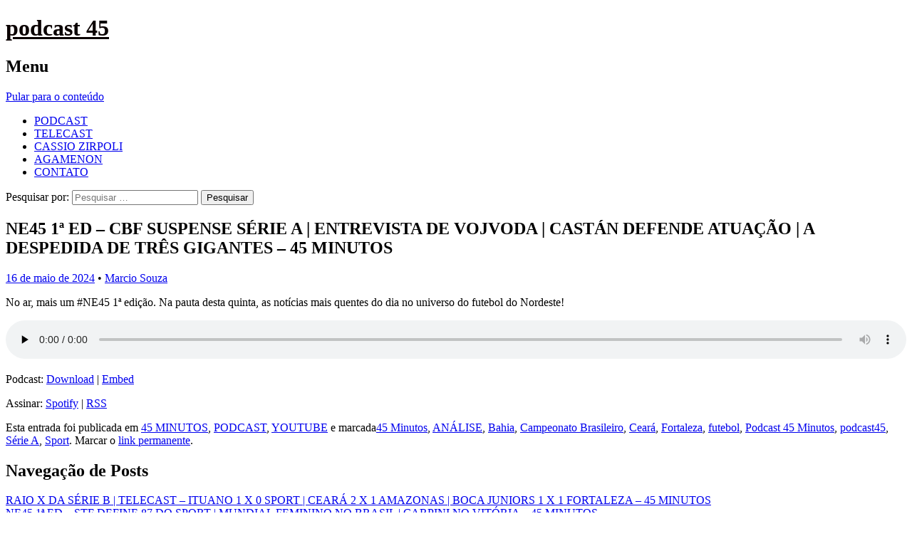

--- FILE ---
content_type: text/html; charset=UTF-8
request_url: https://podcast45minutos.com.br/programas/ne45-1a-ed-cbf-suspense-serie-a-entrevista-de-vojvoda-castan-defende-atuacao-a-despedida-de-tres-gigantes-45-minutos/
body_size: 945732
content:
<!DOCTYPE html>
<html lang="pt-BR">
<head>
<meta charset="UTF-8">
<meta name="viewport" content="width=device-width, initial-scale=1">
<title>NE45 1ª ED - CBF SUSPENSE SÉRIE A | ENTREVISTA DE VOJVODA | CASTÁN DEFENDE ATUAÇÃO | A DESPEDIDA DE TRÊS GIGANTES - 45 MINUTOS | podcast 45</title>
<link rel="profile" href="http://gmpg.org/xfn/11">
<link rel="pingback" href="https://controle.podcast45minutos.com.br/xmlrpc.php">

<meta name='robots' content='index, follow, max-image-preview:large, max-snippet:-1, max-video-preview:-1' />

	<!-- This site is optimized with the Yoast SEO plugin v16.6.1 - https://yoast.com/wordpress/plugins/seo/ -->
	<title>NE45 1ª ED - CBF SUSPENSE SÉRIE A | ENTREVISTA DE VOJVODA | CASTÁN DEFENDE ATUAÇÃO | A DESPEDIDA DE TRÊS GIGANTES - 45 MINUTOS | podcast 45</title>
	<link rel="canonical" href="https://podcast45minutos.com.br/programas/ne45-1a-ed-cbf-suspense-serie-a-entrevista-de-vojvoda-castan-defende-atuacao-a-despedida-de-tres-gigantes-45-minutos/" />
	<meta property="og:locale" content="pt_BR" />
	<meta property="og:type" content="article" />
	<meta property="og:title" content="NE45 1ª ED - CBF SUSPENSE SÉRIE A | ENTREVISTA DE VOJVODA | CASTÁN DEFENDE ATUAÇÃO | A DESPEDIDA DE TRÊS GIGANTES - 45 MINUTOS | podcast 45" />
	<meta property="og:description" content="No ar, mais um #NE45 1ª edição. Na pauta desta quinta, as notícias mais quentes do dia no universo do futebol do Nordeste!" />
	<meta property="og:url" content="https://podcast45minutos.com.br/programas/ne45-1a-ed-cbf-suspense-serie-a-entrevista-de-vojvoda-castan-defende-atuacao-a-despedida-de-tres-gigantes-45-minutos/" />
	<meta property="og:site_name" content="podcast 45" />
	<meta property="article:publisher" content="https://www.facebook.com/podcast45" />
	<meta property="article:published_time" content="2024-05-16T18:57:41+00:00" />
	<meta property="og:image" content="https://controle.podcast45minutos.com.br/wp-content/uploads/2024/04/CAPA-TELECASTS-YOUTUBE-1080-x-1080-px-2-1.png" />
	<meta property="og:image:width" content="1080" />
	<meta property="og:image:height" content="1080" />
	<meta name="twitter:card" content="summary_large_image" />
	<meta name="twitter:creator" content="@podcast45" />
	<meta name="twitter:site" content="@podcast45" />
	<meta name="twitter:label1" content="Escrito por" />
	<meta name="twitter:data1" content="Marcio Souza" />
	<meta name="twitter:label2" content="Est. tempo de leitura" />
	<meta name="twitter:data2" content="1 minuto" />
	<script type="application/ld+json" class="yoast-schema-graph">{"@context":"https://schema.org","@graph":[{"@type":"WebSite","@id":"https://controle.podcast45minutos.com.br/#website","url":"https://controle.podcast45minutos.com.br/","name":"podcast 45","description":"","potentialAction":[{"@type":"SearchAction","target":{"@type":"EntryPoint","urlTemplate":"https://controle.podcast45minutos.com.br/?s={search_term_string}"},"query-input":"required name=search_term_string"}],"inLanguage":"pt-BR"},{"@type":"ImageObject","@id":"https://podcast45minutos.com.br/programas/ne45-1a-ed-cbf-suspense-serie-a-entrevista-de-vojvoda-castan-defende-atuacao-a-despedida-de-tres-gigantes-45-minutos/#primaryimage","inLanguage":"pt-BR","url":"https://controle.podcast45minutos.com.br/wp-content/uploads/2024/04/CAPA-TELECASTS-YOUTUBE-1080-x-1080-px-2-1.png","contentUrl":"https://controle.podcast45minutos.com.br/wp-content/uploads/2024/04/CAPA-TELECASTS-YOUTUBE-1080-x-1080-px-2-1.png","width":1080,"height":1080},{"@type":"WebPage","@id":"https://podcast45minutos.com.br/programas/ne45-1a-ed-cbf-suspense-serie-a-entrevista-de-vojvoda-castan-defende-atuacao-a-despedida-de-tres-gigantes-45-minutos/#webpage","url":"https://podcast45minutos.com.br/programas/ne45-1a-ed-cbf-suspense-serie-a-entrevista-de-vojvoda-castan-defende-atuacao-a-despedida-de-tres-gigantes-45-minutos/","name":"NE45 1\u00aa ED - CBF SUSPENSE S\u00c9RIE A | ENTREVISTA DE VOJVODA | CAST\u00c1N DEFENDE ATUA\u00c7\u00c3O | A DESPEDIDA DE TR\u00caS GIGANTES - 45 MINUTOS | podcast 45","isPartOf":{"@id":"https://controle.podcast45minutos.com.br/#website"},"primaryImageOfPage":{"@id":"https://podcast45minutos.com.br/programas/ne45-1a-ed-cbf-suspense-serie-a-entrevista-de-vojvoda-castan-defende-atuacao-a-despedida-de-tres-gigantes-45-minutos/#primaryimage"},"datePublished":"2024-05-16T18:57:41+00:00","dateModified":"2024-05-16T18:57:41+00:00","author":{"@id":"https://controle.podcast45minutos.com.br/#/schema/person/1ea1cbae4256f048f6d16637d9947003"},"breadcrumb":{"@id":"https://podcast45minutos.com.br/programas/ne45-1a-ed-cbf-suspense-serie-a-entrevista-de-vojvoda-castan-defende-atuacao-a-despedida-de-tres-gigantes-45-minutos/#breadcrumb"},"inLanguage":"pt-BR","potentialAction":[{"@type":"ReadAction","target":["https://podcast45minutos.com.br/programas/ne45-1a-ed-cbf-suspense-serie-a-entrevista-de-vojvoda-castan-defende-atuacao-a-despedida-de-tres-gigantes-45-minutos/"]}]},{"@type":"BreadcrumbList","@id":"https://podcast45minutos.com.br/programas/ne45-1a-ed-cbf-suspense-serie-a-entrevista-de-vojvoda-castan-defende-atuacao-a-despedida-de-tres-gigantes-45-minutos/#breadcrumb","itemListElement":[{"@type":"ListItem","position":1,"name":"In\u00edcio","item":"https://controle.podcast45minutos.com.br/"},{"@type":"ListItem","position":2,"name":"NE45 1\u00aa ED &#8211; CBF SUSPENSE S\u00c9RIE A | ENTREVISTA DE VOJVODA | CAST\u00c1N DEFENDE ATUA\u00c7\u00c3O | A DESPEDIDA DE TR\u00caS GIGANTES &#8211; 45 MINUTOS"}]},{"@type":"Person","@id":"https://controle.podcast45minutos.com.br/#/schema/person/1ea1cbae4256f048f6d16637d9947003","name":"Marcio Souza","url":"https://podcast45minutos.com.br/author/marcio/"}]}</script>
	<!-- / Yoast SEO plugin. -->


<link rel='dns-prefetch' href='//maxcdn.bootstrapcdn.com' />
<link rel='dns-prefetch' href='//fonts.googleapis.com' />
<script type="text/javascript">
/* <![CDATA[ */
window._wpemojiSettings = {"baseUrl":"https:\/\/s.w.org\/images\/core\/emoji\/15.0.3\/72x72\/","ext":".png","svgUrl":"https:\/\/s.w.org\/images\/core\/emoji\/15.0.3\/svg\/","svgExt":".svg","source":{"concatemoji":"https:\/\/controle.podcast45minutos.com.br\/wp-includes\/js\/wp-emoji-release.min.js?ver=6.6.4"}};
/*! This file is auto-generated */
!function(i,n){var o,s,e;function c(e){try{var t={supportTests:e,timestamp:(new Date).valueOf()};sessionStorage.setItem(o,JSON.stringify(t))}catch(e){}}function p(e,t,n){e.clearRect(0,0,e.canvas.width,e.canvas.height),e.fillText(t,0,0);var t=new Uint32Array(e.getImageData(0,0,e.canvas.width,e.canvas.height).data),r=(e.clearRect(0,0,e.canvas.width,e.canvas.height),e.fillText(n,0,0),new Uint32Array(e.getImageData(0,0,e.canvas.width,e.canvas.height).data));return t.every(function(e,t){return e===r[t]})}function u(e,t,n){switch(t){case"flag":return n(e,"\ud83c\udff3\ufe0f\u200d\u26a7\ufe0f","\ud83c\udff3\ufe0f\u200b\u26a7\ufe0f")?!1:!n(e,"\ud83c\uddfa\ud83c\uddf3","\ud83c\uddfa\u200b\ud83c\uddf3")&&!n(e,"\ud83c\udff4\udb40\udc67\udb40\udc62\udb40\udc65\udb40\udc6e\udb40\udc67\udb40\udc7f","\ud83c\udff4\u200b\udb40\udc67\u200b\udb40\udc62\u200b\udb40\udc65\u200b\udb40\udc6e\u200b\udb40\udc67\u200b\udb40\udc7f");case"emoji":return!n(e,"\ud83d\udc26\u200d\u2b1b","\ud83d\udc26\u200b\u2b1b")}return!1}function f(e,t,n){var r="undefined"!=typeof WorkerGlobalScope&&self instanceof WorkerGlobalScope?new OffscreenCanvas(300,150):i.createElement("canvas"),a=r.getContext("2d",{willReadFrequently:!0}),o=(a.textBaseline="top",a.font="600 32px Arial",{});return e.forEach(function(e){o[e]=t(a,e,n)}),o}function t(e){var t=i.createElement("script");t.src=e,t.defer=!0,i.head.appendChild(t)}"undefined"!=typeof Promise&&(o="wpEmojiSettingsSupports",s=["flag","emoji"],n.supports={everything:!0,everythingExceptFlag:!0},e=new Promise(function(e){i.addEventListener("DOMContentLoaded",e,{once:!0})}),new Promise(function(t){var n=function(){try{var e=JSON.parse(sessionStorage.getItem(o));if("object"==typeof e&&"number"==typeof e.timestamp&&(new Date).valueOf()<e.timestamp+604800&&"object"==typeof e.supportTests)return e.supportTests}catch(e){}return null}();if(!n){if("undefined"!=typeof Worker&&"undefined"!=typeof OffscreenCanvas&&"undefined"!=typeof URL&&URL.createObjectURL&&"undefined"!=typeof Blob)try{var e="postMessage("+f.toString()+"("+[JSON.stringify(s),u.toString(),p.toString()].join(",")+"));",r=new Blob([e],{type:"text/javascript"}),a=new Worker(URL.createObjectURL(r),{name:"wpTestEmojiSupports"});return void(a.onmessage=function(e){c(n=e.data),a.terminate(),t(n)})}catch(e){}c(n=f(s,u,p))}t(n)}).then(function(e){for(var t in e)n.supports[t]=e[t],n.supports.everything=n.supports.everything&&n.supports[t],"flag"!==t&&(n.supports.everythingExceptFlag=n.supports.everythingExceptFlag&&n.supports[t]);n.supports.everythingExceptFlag=n.supports.everythingExceptFlag&&!n.supports.flag,n.DOMReady=!1,n.readyCallback=function(){n.DOMReady=!0}}).then(function(){return e}).then(function(){var e;n.supports.everything||(n.readyCallback(),(e=n.source||{}).concatemoji?t(e.concatemoji):e.wpemoji&&e.twemoji&&(t(e.twemoji),t(e.wpemoji)))}))}((window,document),window._wpemojiSettings);
/* ]]> */
</script>
<style id='wp-emoji-styles-inline-css' type='text/css'>

	img.wp-smiley, img.emoji {
		display: inline !important;
		border: none !important;
		box-shadow: none !important;
		height: 1em !important;
		width: 1em !important;
		margin: 0 0.07em !important;
		vertical-align: -0.1em !important;
		background: none !important;
		padding: 0 !important;
	}
</style>
<link rel='stylesheet' id='wp-block-library-css' href='https://controle.podcast45minutos.com.br/wp-includes/css/dist/block-library/style.min.css?ver=6.6.4' type='text/css' media='all' />
<style id='powerpress-player-block-style-inline-css' type='text/css'>


</style>
<link rel='stylesheet' id='in5_wp_embed-cgb-style-css-css' href='https://controle.podcast45minutos.com.br/wp-content/plugins/ajar-productions-in5-embed/gutenberg/dist/blocks.style.build.css?ver=6.6.4' type='text/css' media='all' />
<style id='classic-theme-styles-inline-css' type='text/css'>
/*! This file is auto-generated */
.wp-block-button__link{color:#fff;background-color:#32373c;border-radius:9999px;box-shadow:none;text-decoration:none;padding:calc(.667em + 2px) calc(1.333em + 2px);font-size:1.125em}.wp-block-file__button{background:#32373c;color:#fff;text-decoration:none}
</style>
<style id='global-styles-inline-css' type='text/css'>
:root{--wp--preset--aspect-ratio--square: 1;--wp--preset--aspect-ratio--4-3: 4/3;--wp--preset--aspect-ratio--3-4: 3/4;--wp--preset--aspect-ratio--3-2: 3/2;--wp--preset--aspect-ratio--2-3: 2/3;--wp--preset--aspect-ratio--16-9: 16/9;--wp--preset--aspect-ratio--9-16: 9/16;--wp--preset--color--black: #000000;--wp--preset--color--cyan-bluish-gray: #abb8c3;--wp--preset--color--white: #ffffff;--wp--preset--color--pale-pink: #f78da7;--wp--preset--color--vivid-red: #cf2e2e;--wp--preset--color--luminous-vivid-orange: #ff6900;--wp--preset--color--luminous-vivid-amber: #fcb900;--wp--preset--color--light-green-cyan: #7bdcb5;--wp--preset--color--vivid-green-cyan: #00d084;--wp--preset--color--pale-cyan-blue: #8ed1fc;--wp--preset--color--vivid-cyan-blue: #0693e3;--wp--preset--color--vivid-purple: #9b51e0;--wp--preset--gradient--vivid-cyan-blue-to-vivid-purple: linear-gradient(135deg,rgba(6,147,227,1) 0%,rgb(155,81,224) 100%);--wp--preset--gradient--light-green-cyan-to-vivid-green-cyan: linear-gradient(135deg,rgb(122,220,180) 0%,rgb(0,208,130) 100%);--wp--preset--gradient--luminous-vivid-amber-to-luminous-vivid-orange: linear-gradient(135deg,rgba(252,185,0,1) 0%,rgba(255,105,0,1) 100%);--wp--preset--gradient--luminous-vivid-orange-to-vivid-red: linear-gradient(135deg,rgba(255,105,0,1) 0%,rgb(207,46,46) 100%);--wp--preset--gradient--very-light-gray-to-cyan-bluish-gray: linear-gradient(135deg,rgb(238,238,238) 0%,rgb(169,184,195) 100%);--wp--preset--gradient--cool-to-warm-spectrum: linear-gradient(135deg,rgb(74,234,220) 0%,rgb(151,120,209) 20%,rgb(207,42,186) 40%,rgb(238,44,130) 60%,rgb(251,105,98) 80%,rgb(254,248,76) 100%);--wp--preset--gradient--blush-light-purple: linear-gradient(135deg,rgb(255,206,236) 0%,rgb(152,150,240) 100%);--wp--preset--gradient--blush-bordeaux: linear-gradient(135deg,rgb(254,205,165) 0%,rgb(254,45,45) 50%,rgb(107,0,62) 100%);--wp--preset--gradient--luminous-dusk: linear-gradient(135deg,rgb(255,203,112) 0%,rgb(199,81,192) 50%,rgb(65,88,208) 100%);--wp--preset--gradient--pale-ocean: linear-gradient(135deg,rgb(255,245,203) 0%,rgb(182,227,212) 50%,rgb(51,167,181) 100%);--wp--preset--gradient--electric-grass: linear-gradient(135deg,rgb(202,248,128) 0%,rgb(113,206,126) 100%);--wp--preset--gradient--midnight: linear-gradient(135deg,rgb(2,3,129) 0%,rgb(40,116,252) 100%);--wp--preset--font-size--small: 13px;--wp--preset--font-size--medium: 20px;--wp--preset--font-size--large: 36px;--wp--preset--font-size--x-large: 42px;--wp--preset--spacing--20: 0.44rem;--wp--preset--spacing--30: 0.67rem;--wp--preset--spacing--40: 1rem;--wp--preset--spacing--50: 1.5rem;--wp--preset--spacing--60: 2.25rem;--wp--preset--spacing--70: 3.38rem;--wp--preset--spacing--80: 5.06rem;--wp--preset--shadow--natural: 6px 6px 9px rgba(0, 0, 0, 0.2);--wp--preset--shadow--deep: 12px 12px 50px rgba(0, 0, 0, 0.4);--wp--preset--shadow--sharp: 6px 6px 0px rgba(0, 0, 0, 0.2);--wp--preset--shadow--outlined: 6px 6px 0px -3px rgba(255, 255, 255, 1), 6px 6px rgba(0, 0, 0, 1);--wp--preset--shadow--crisp: 6px 6px 0px rgba(0, 0, 0, 1);}:where(.is-layout-flex){gap: 0.5em;}:where(.is-layout-grid){gap: 0.5em;}body .is-layout-flex{display: flex;}.is-layout-flex{flex-wrap: wrap;align-items: center;}.is-layout-flex > :is(*, div){margin: 0;}body .is-layout-grid{display: grid;}.is-layout-grid > :is(*, div){margin: 0;}:where(.wp-block-columns.is-layout-flex){gap: 2em;}:where(.wp-block-columns.is-layout-grid){gap: 2em;}:where(.wp-block-post-template.is-layout-flex){gap: 1.25em;}:where(.wp-block-post-template.is-layout-grid){gap: 1.25em;}.has-black-color{color: var(--wp--preset--color--black) !important;}.has-cyan-bluish-gray-color{color: var(--wp--preset--color--cyan-bluish-gray) !important;}.has-white-color{color: var(--wp--preset--color--white) !important;}.has-pale-pink-color{color: var(--wp--preset--color--pale-pink) !important;}.has-vivid-red-color{color: var(--wp--preset--color--vivid-red) !important;}.has-luminous-vivid-orange-color{color: var(--wp--preset--color--luminous-vivid-orange) !important;}.has-luminous-vivid-amber-color{color: var(--wp--preset--color--luminous-vivid-amber) !important;}.has-light-green-cyan-color{color: var(--wp--preset--color--light-green-cyan) !important;}.has-vivid-green-cyan-color{color: var(--wp--preset--color--vivid-green-cyan) !important;}.has-pale-cyan-blue-color{color: var(--wp--preset--color--pale-cyan-blue) !important;}.has-vivid-cyan-blue-color{color: var(--wp--preset--color--vivid-cyan-blue) !important;}.has-vivid-purple-color{color: var(--wp--preset--color--vivid-purple) !important;}.has-black-background-color{background-color: var(--wp--preset--color--black) !important;}.has-cyan-bluish-gray-background-color{background-color: var(--wp--preset--color--cyan-bluish-gray) !important;}.has-white-background-color{background-color: var(--wp--preset--color--white) !important;}.has-pale-pink-background-color{background-color: var(--wp--preset--color--pale-pink) !important;}.has-vivid-red-background-color{background-color: var(--wp--preset--color--vivid-red) !important;}.has-luminous-vivid-orange-background-color{background-color: var(--wp--preset--color--luminous-vivid-orange) !important;}.has-luminous-vivid-amber-background-color{background-color: var(--wp--preset--color--luminous-vivid-amber) !important;}.has-light-green-cyan-background-color{background-color: var(--wp--preset--color--light-green-cyan) !important;}.has-vivid-green-cyan-background-color{background-color: var(--wp--preset--color--vivid-green-cyan) !important;}.has-pale-cyan-blue-background-color{background-color: var(--wp--preset--color--pale-cyan-blue) !important;}.has-vivid-cyan-blue-background-color{background-color: var(--wp--preset--color--vivid-cyan-blue) !important;}.has-vivid-purple-background-color{background-color: var(--wp--preset--color--vivid-purple) !important;}.has-black-border-color{border-color: var(--wp--preset--color--black) !important;}.has-cyan-bluish-gray-border-color{border-color: var(--wp--preset--color--cyan-bluish-gray) !important;}.has-white-border-color{border-color: var(--wp--preset--color--white) !important;}.has-pale-pink-border-color{border-color: var(--wp--preset--color--pale-pink) !important;}.has-vivid-red-border-color{border-color: var(--wp--preset--color--vivid-red) !important;}.has-luminous-vivid-orange-border-color{border-color: var(--wp--preset--color--luminous-vivid-orange) !important;}.has-luminous-vivid-amber-border-color{border-color: var(--wp--preset--color--luminous-vivid-amber) !important;}.has-light-green-cyan-border-color{border-color: var(--wp--preset--color--light-green-cyan) !important;}.has-vivid-green-cyan-border-color{border-color: var(--wp--preset--color--vivid-green-cyan) !important;}.has-pale-cyan-blue-border-color{border-color: var(--wp--preset--color--pale-cyan-blue) !important;}.has-vivid-cyan-blue-border-color{border-color: var(--wp--preset--color--vivid-cyan-blue) !important;}.has-vivid-purple-border-color{border-color: var(--wp--preset--color--vivid-purple) !important;}.has-vivid-cyan-blue-to-vivid-purple-gradient-background{background: var(--wp--preset--gradient--vivid-cyan-blue-to-vivid-purple) !important;}.has-light-green-cyan-to-vivid-green-cyan-gradient-background{background: var(--wp--preset--gradient--light-green-cyan-to-vivid-green-cyan) !important;}.has-luminous-vivid-amber-to-luminous-vivid-orange-gradient-background{background: var(--wp--preset--gradient--luminous-vivid-amber-to-luminous-vivid-orange) !important;}.has-luminous-vivid-orange-to-vivid-red-gradient-background{background: var(--wp--preset--gradient--luminous-vivid-orange-to-vivid-red) !important;}.has-very-light-gray-to-cyan-bluish-gray-gradient-background{background: var(--wp--preset--gradient--very-light-gray-to-cyan-bluish-gray) !important;}.has-cool-to-warm-spectrum-gradient-background{background: var(--wp--preset--gradient--cool-to-warm-spectrum) !important;}.has-blush-light-purple-gradient-background{background: var(--wp--preset--gradient--blush-light-purple) !important;}.has-blush-bordeaux-gradient-background{background: var(--wp--preset--gradient--blush-bordeaux) !important;}.has-luminous-dusk-gradient-background{background: var(--wp--preset--gradient--luminous-dusk) !important;}.has-pale-ocean-gradient-background{background: var(--wp--preset--gradient--pale-ocean) !important;}.has-electric-grass-gradient-background{background: var(--wp--preset--gradient--electric-grass) !important;}.has-midnight-gradient-background{background: var(--wp--preset--gradient--midnight) !important;}.has-small-font-size{font-size: var(--wp--preset--font-size--small) !important;}.has-medium-font-size{font-size: var(--wp--preset--font-size--medium) !important;}.has-large-font-size{font-size: var(--wp--preset--font-size--large) !important;}.has-x-large-font-size{font-size: var(--wp--preset--font-size--x-large) !important;}
:where(.wp-block-post-template.is-layout-flex){gap: 1.25em;}:where(.wp-block-post-template.is-layout-grid){gap: 1.25em;}
:where(.wp-block-columns.is-layout-flex){gap: 2em;}:where(.wp-block-columns.is-layout-grid){gap: 2em;}
:root :where(.wp-block-pullquote){font-size: 1.5em;line-height: 1.6;}
</style>
<link rel='stylesheet' id='in5-public-css' href='https://controle.podcast45minutos.com.br/wp-content/plugins/ajar-productions-in5-embed/assets/css/public.css?ver=1.0.0' type='text/css' media='all' />
<link rel='stylesheet' id='font-awesome-css' href='https://maxcdn.bootstrapcdn.com/font-awesome/4.7.0/css/font-awesome.min.css?ver=6.6.4' type='text/css' media='all' />
<link rel='stylesheet' id='rfw-style-css' href='https://controle.podcast45minutos.com.br/wp-content/plugins/rss-feed-widget/css/style.css?ver=2026010427' type='text/css' media='all' />
<link rel='stylesheet' id='pictorico-style-css' href='https://controle.podcast45minutos.com.br/wp-content/themes/pictorico/style.css?ver=6.6.4' type='text/css' media='all' />
<link rel='stylesheet' id='genericons-css' href='https://controle.podcast45minutos.com.br/wp-content/themes/pictorico/genericons/genericons.css?ver=3.0.3' type='text/css' media='all' />
<link rel='stylesheet' id='pictorico-open-sans-condensed-css' href='https://fonts.googleapis.com/css?family=Open+Sans+Condensed%3A300%2C300italic%2C700&#038;subset=latin%2Clatin-ext&#038;ver=6.6.4' type='text/css' media='all' />
<link rel='stylesheet' id='pictorico-pt-serif-css' href='https://fonts.googleapis.com/css?family=PT+Serif%3A400%2C700%2C400italic%2C700italic&#038;ver=6.6.4' type='text/css' media='all' />
<script type="text/javascript" src="https://controle.podcast45minutos.com.br/wp-content/plugins/ajar-productions-in5-embed/assets/js/screenfull.js?ver=1.0.0" id="screenfull-js"></script>
<script type="text/javascript" src="https://controle.podcast45minutos.com.br/wp-includes/js/jquery/jquery.min.js?ver=3.7.1" id="jquery-core-js"></script>
<script type="text/javascript" src="https://controle.podcast45minutos.com.br/wp-includes/js/jquery/jquery-migrate.min.js?ver=3.4.1" id="jquery-migrate-js"></script>
<script type="text/javascript" src="https://controle.podcast45minutos.com.br/wp-content/plugins/ajar-productions-in5-embed/assets/js/public.js?ver=1.0.0" id="in5-public-js"></script>
<link rel="https://api.w.org/" href="https://controle.podcast45minutos.com.br/wp-json/" /><link rel="alternate" title="JSON" type="application/json" href="https://controle.podcast45minutos.com.br/wp-json/wp/v2/posts/23047" /><link rel="EditURI" type="application/rsd+xml" title="RSD" href="https://controle.podcast45minutos.com.br/xmlrpc.php?rsd" />
<meta name="generator" content="WordPress 6.6.4" />
<link rel='shortlink' href='https://podcast45minutos.com.br/?p=23047' />
<link rel="alternate" title="oEmbed (JSON)" type="application/json+oembed" href="https://controle.podcast45minutos.com.br/wp-json/oembed/1.0/embed?url=https%3A%2F%2Fpodcast45minutos.com.br%2Fprogramas%2Fne45-1a-ed-cbf-suspense-serie-a-entrevista-de-vojvoda-castan-defende-atuacao-a-despedida-de-tres-gigantes-45-minutos%2F" />
<link rel="alternate" title="oEmbed (XML)" type="text/xml+oembed" href="https://controle.podcast45minutos.com.br/wp-json/oembed/1.0/embed?url=https%3A%2F%2Fpodcast45minutos.com.br%2Fprogramas%2Fne45-1a-ed-cbf-suspense-serie-a-entrevista-de-vojvoda-castan-defende-atuacao-a-despedida-de-tres-gigantes-45-minutos%2F&#038;format=xml" />
            <script type="text/javascript"><!--
                                function powerpress_pinw(pinw_url){window.open(pinw_url, 'PowerPressPlayer','toolbar=0,status=0,resizable=1,width=460,height=320');	return false;}
                //-->
            </script>
            
<style type="text/css" xmlns="http://www.w3.org/1999/html">

/*
PowerPress subscribe sidebar widget
*/
.widget-area .widget_powerpress_subscribe h2,
.widget-area .widget_powerpress_subscribe h3,
.widget-area .widget_powerpress_subscribe h4,
.widget_powerpress_subscribe h2,
.widget_powerpress_subscribe h3,
.widget_powerpress_subscribe h4 {
	margin-bottom: 0;
	padding-bottom: 0;
}
</style>
	<style type="text/css">
			.site-title a,
		.site-description {
			color: #0a0000;
		}
		</style>
	<style type="text/css" id="custom-background-css">
body.custom-background { background-color: #ffffff; }
</style>
	<link rel="icon" href="https://controle.podcast45minutos.com.br/wp-content/uploads/2020/07/CAPAS_PODCAST-removebg-preview.png" sizes="32x32" />
<link rel="icon" href="https://controle.podcast45minutos.com.br/wp-content/uploads/2020/07/CAPAS_PODCAST-removebg-preview.png" sizes="192x192" />
<link rel="apple-touch-icon" href="https://controle.podcast45minutos.com.br/wp-content/uploads/2020/07/CAPAS_PODCAST-removebg-preview.png" />
<meta name="msapplication-TileImage" content="https://controle.podcast45minutos.com.br/wp-content/uploads/2020/07/CAPAS_PODCAST-removebg-preview.png" />
</head>

<body class="post-template-default single single-post postid-23047 single-format-standard custom-background group-blog">
<div id="page" class="hfeed site">

	<header id="masthead" class="site-header" role="banner">
		<div class="site-header-inner">
			<div class="site-branding">
				<h1 class="site-title"><a href="/" rel="home">podcast 45</a></h1>
				<h2 class="site-description"></h2>
			</div>
			<nav id="site-navigation" class="main-navigation" role="navigation">
				<h1 class="menu-toggle"><span class="screen-reader-text">Menu</span></h1>
				<a class="skip-link screen-reader-text" href="#content">Pular para o conteúdo</a>

				<div class="menu-abertura-container"><ul id="menu-abertura" class="menu"><li id="menu-item-1634" class="menu-item menu-item-type-taxonomy menu-item-object-category current-post-ancestor current-menu-parent current-post-parent menu-item-1634"><a href="https://podcast45minutos.com.br/podcast/">PODCAST</a></li>
<li id="menu-item-1635" class="menu-item menu-item-type-taxonomy menu-item-object-category menu-item-1635"><a href="https://podcast45minutos.com.br/telecast/">TELECAST</a></li>
<li id="menu-item-7350" class="menu-item menu-item-type-custom menu-item-object-custom menu-item-7350"><a href="http://www.cassiozirpoli.com.br">CASSIO ZIRPOLI</a></li>
<li id="menu-item-2221" class="menu-item menu-item-type-taxonomy menu-item-object-category menu-item-2221"><a href="https://podcast45minutos.com.br/agamenon/">AGAMENON</a></li>
<li id="menu-item-8187" class="menu-item menu-item-type-post_type menu-item-object-page menu-item-8187"><a href="https://podcast45minutos.com.br/contato/">CONTATO</a></li>
</ul></div>			</nav><!-- #site-navigation -->
			<div class="header-search">
				<form role="search" method="get" class="search-form" action="https://controle.podcast45minutos.com.br/">
				<label>
					<span class="screen-reader-text">Pesquisar por:</span>
					<input type="search" class="search-field" placeholder="Pesquisar &hellip;" value="" name="s" />
				</label>
				<input type="submit" class="search-submit" value="Pesquisar" />
			</form>			</div>
		</div>
	</header><!-- #masthead -->
		<div id="content" class="site-content">

	<div id="primary" class="content-area">
		<main id="main" class="site-main" role="main">

		
			<article id="post-23047" class="has-thumbnail post-23047 post type-post status-publish format-standard has-post-thumbnail hentry category-programas category-podcast category-youtube tag-45-minutos tag-analise-4 tag-bahia tag-campeonato-brasileiro tag-ceara tag-fortaleza tag-futebol tag-podcast-45-minutos tag-podcast45 tag-serie-a tag-sport">

	<header class="entry-header">
									<div class="entry-thumbnail" style="background-image: url(https://controle.podcast45minutos.com.br/wp-content/uploads/2024/04/CAPA-TELECASTS-YOUTUBE-1080-x-1080-px-2-1-1080x525.png);"></div>
							<h1 class="entry-title">NE45 1ª ED &#8211; CBF SUSPENSE SÉRIE A | ENTREVISTA DE VOJVODA | CASTÁN DEFENDE ATUAÇÃO | A DESPEDIDA DE TRÊS GIGANTES &#8211; 45 MINUTOS</h1>
	</header><!-- .entry-header -->
	<div class="entry-meta">
				<span class="posted-on"><a href="https://podcast45minutos.com.br/programas/ne45-1a-ed-cbf-suspense-serie-a-entrevista-de-vojvoda-castan-defende-atuacao-a-despedida-de-tres-gigantes-45-minutos/" rel="bookmark"><time class="entry-date published" datetime="2024-05-16T15:57:41-03:00">16 de maio de 2024</time></a></span><span class="byline"><span class="sep"> &bull; </span><span class="author vcard"><a class="url fn n" href="https://podcast45minutos.com.br/author/marcio/">Marcio Souza</a></span></span>	</div><!-- .entry-meta -->
	<div class="entry-content">
		<p>No ar, mais um #NE45 1ª edição. Na pauta desta quinta, as notícias mais quentes do dia no universo do futebol do Nordeste!</p>
					<div class="content-powerpress-home">
				<div itemscope itemtype="http://schema.org/AudioObject"><meta itemprop="name" content="NE45 1ª ED &amp;#8211; CBF SUSPENSE SÉRIE A | ENTREVISTA DE VOJVODA | CASTÁN DEFENDE ATUAÇÃO | A DESPEDIDA DE TRÊS GIGANTES &amp;#8211; 45 MINUTOS" /><meta itemprop="uploadDate" content="2024-05-16T15:57:41-03:00" /><meta itemprop="encodingFormat" content="audio/mpeg" /><meta itemprop="duration" content="PT1H26M59S" /><meta itemprop="description" content="No ar, mais um #NE45 1ª edição. Na pauta desta quinta, as notícias mais quentes do dia no universo do futebol do Nordeste!" /><meta itemprop="contentUrl" content="http://media.blubrry.com/45minutos/podcast45minutos.com.br/episodios/ne45-160524.mp3" /><meta itemprop="contentSize" content="65.1" /><div class="powerpress_player" id="powerpress_player_5223"><!--[if lt IE 9]><script>document.createElement('audio');</script><![endif]-->
<audio class="wp-audio-shortcode" id="audio-23047-1" preload="none" style="width: 100%;" controls="controls"><source type="audio/mpeg" src="http://media.blubrry.com/45minutos/podcast45minutos.com.br/episodios/ne45-160524.mp3?_=1" /><a href="http://media.blubrry.com/45minutos/podcast45minutos.com.br/episodios/ne45-160524.mp3">http://media.blubrry.com/45minutos/podcast45minutos.com.br/episodios/ne45-160524.mp3</a></audio></div></div><p class="powerpress_links powerpress_links_mp3" style="margin-bottom: 1px !important;">Podcast: <a href="http://media.blubrry.com/45minutos/podcast45minutos.com.br/episodios/ne45-160524.mp3" class="powerpress_link_d" title="Download" rel="nofollow" download="ne45-160524.mp3">Download</a> | <a href="#" class="powerpress_link_e" title="Embed" onclick="return powerpress_show_embed('23047-podcast');" rel="nofollow">Embed</a></p><p class="powerpress_embed_box" id="powerpress_embed_23047-podcast" style="display: none;"><input id="powerpress_embed_23047-podcast_t" type="text" value="&lt;iframe width=&quot;320&quot; height=&quot;30&quot; src=&quot;https://controle.podcast45minutos.com.br/?powerpress_embed=23047-podcast&amp;amp;powerpress_player=mediaelement-audio&quot; title=&quot;Blubrry Podcast Player&quot; frameborder=&quot;0&quot; scrolling=&quot;no&quot;&gt;&lt;/iframe&gt;" onclick="javascript: this.select();" onfocus="javascript: this.select();" style="width: 70%;" readOnly></p><p class="powerpress_links powerpress_subscribe_links">Assinar:  <a href="https://open.spotify.com/show/2WgfNVanKqoVQCI8Wez2eT?si=mkM9nW57T9-56xflqSiPaw" class="powerpress_link_subscribe powerpress_link_subscribe_spotify" target="_blank" title="Subscribe on Spotify" rel="nofollow">Spotify</a> | <a href="https://controle.podcast45minutos.com.br/feed/podcast/" class="powerpress_link_subscribe powerpress_link_subscribe_rss" target="_blank" title="Subscribe via RSS" rel="nofollow">RSS</a></p>		</div>
		</div><!-- .entry-content -->

	<footer class="entry-footer">
		Esta entrada foi publicada em <a href="https://podcast45minutos.com.br/programas/" rel="category tag">45 MINUTOS</a>, <a href="https://podcast45minutos.com.br/podcast/" rel="category tag">PODCAST</a>, <a href="https://podcast45minutos.com.br/youtube/" rel="category tag">YOUTUBE</a> e marcada<a href="https://podcast45minutos.com.br/tag/45-minutos/" rel="tag">45 Minutos</a>, <a href="https://podcast45minutos.com.br/tag/analise-4/" rel="tag">ANÁLISE</a>, <a href="https://podcast45minutos.com.br/tag/bahia/" rel="tag">Bahia</a>, <a href="https://podcast45minutos.com.br/tag/campeonato-brasileiro/" rel="tag">Campeonato Brasileiro</a>, <a href="https://podcast45minutos.com.br/tag/ceara/" rel="tag">Ceará</a>, <a href="https://podcast45minutos.com.br/tag/fortaleza/" rel="tag">Fortaleza</a>, <a href="https://podcast45minutos.com.br/tag/futebol/" rel="tag">futebol</a>, <a href="https://podcast45minutos.com.br/tag/podcast-45-minutos/" rel="tag">Podcast 45 Minutos</a>, <a href="https://podcast45minutos.com.br/tag/podcast45/" rel="tag">podcast45</a>, <a href="https://podcast45minutos.com.br/tag/serie-a/" rel="tag">Série A</a>, <a href="https://podcast45minutos.com.br/tag/sport/" rel="tag">Sport</a>. Marcar o <a href="https://podcast45minutos.com.br/programas/ne45-1a-ed-cbf-suspense-serie-a-entrevista-de-vojvoda-castan-defende-atuacao-a-despedida-de-tres-gigantes-45-minutos/" rel="bookmark">link permanente</a>.
			</footer><!-- .entry-footer -->
</article><!-- #post-## -->

			
<div id="disqus_thread"></div>

				<nav class="navigation post-navigation" role="navigation">
		<h1 class="screen-reader-text">Navegação de Posts</h1>
		<div class="nav-links">
			<div class="nav-previous"><a href="https://podcast45minutos.com.br/programas/raio-x-da-serie-b-telecast-ituano-1-x-0-sport-ceara-2-x-1-amazonas-boca-juniors-1-x-1-fortaleza-45-minutos/" rel="prev"><span class="meta-nav"></span> RAIO X DA SÉRIE B | TELECAST &#8211; ITUANO 1 X 0 SPORT | CEARÁ 2 X 1 AMAZONAS | BOCA JUNIORS 1 X 1 FORTALEZA &#8211; 45 MINUTOS</a></div><div class="nav-next"><a href="https://podcast45minutos.com.br/programas/ne45-1a-ed-stf-define-87-do-sport-mundial-feminino-no-brasil-carpini-no-vitoria-45-minutos/" rel="next">NE45 1ª ED &#8211; STF DEFINE 87 DO SPORT | MUNDIAL FEMININO NO BRASIL | CARPINI NO VITÓRIA &#8211; 45 MINUTOS <span class="meta-nav"></span></a></div>		</div><!-- .nav-links -->
	</nav><!-- .navigation -->
	
		
		</main><!-- #main -->
	</div><!-- #primary -->


	</div><!-- #content -->
				<div id="secondary" class="widget-areas" role="complementary">
		<div class="widget-areas-inner">
							<div class="widget-area">
					<aside id="powerpress_subscribe-2" class="widget widget_powerpress_subscribe"><h1 class="widget-title">Assinar o 45 Minutos</h1><div class="pp-ssb-widget pp-ssb-widget-modern pp-ssb-widget-include"><a href="https://itunes.apple.com/br/podcast/podcast-45-minutos/id1061464865?mt=2&#038;ls=1" class="pp-ssb-btn-sq vertical pp-ssb-itunes" target="_blank" title="Subscribe on Apple Podcasts"><span class="pp-ssb-ic"></span><span class="pp-ssb-text">Apple Podcasts</span></a><a href="https://subscribeonandroid.com/podcast45minutos.com.br/programas/feed/" class="pp-ssb-btn-sq  vertical pp-ssb-android" target="_blank" title="Subscribe on Android"><span class="pp-ssb-ic"></span><span class="pp-ssb-text">Android</span></a><a href="https://subscribebyemail.com/podcast45minutos.com.br/programas/feed/" class="pp-ssb-btn-sq  vertical  pp-ssb-email" target="_blank" title="Subscribe by Email"><span class="pp-ssb-ic"></span><span class="pp-ssb-text">by Email</span></a><a href="https://podcast45minutos.com.br/programas/feed/" class="pp-ssb-btn-sq vertical pp-ssb-rss" target="_blank" title="Subscribe via RSS"><span class="pp-ssb-ic"></span><span class="pp-ssb-text">RSS</span></a></div></aside>				</div>
										<div class="widget-area">
					<aside id="powerpress_subscribe-3" class="widget widget_powerpress_subscribe"><h1 class="widget-title">Assinar o 45 Jardas</h1><div class="pp-ssb-widget pp-ssb-widget-modern pp-ssb-widget-include"><a href="https://itunes.apple.com/br/podcast/podcast-45-jardas/id1056151602?mt=2&#038;ls=1" class="pp-ssb-btn-sq vertical pp-ssb-itunes" target="_blank" title="Subscribe on Apple Podcasts"><span class="pp-ssb-ic"></span><span class="pp-ssb-text">Apple Podcasts</span></a><a href="https://subscribeonandroid.com/podcast45minutos.com.br/45jardas/feed/" class="pp-ssb-btn-sq  vertical pp-ssb-android" target="_blank" title="Subscribe on Android"><span class="pp-ssb-ic"></span><span class="pp-ssb-text">Android</span></a><a href="https://subscribebyemail.com/podcast45minutos.com.br/45jardas/feed/" class="pp-ssb-btn-sq  vertical  pp-ssb-email" target="_blank" title="Subscribe by Email"><span class="pp-ssb-ic"></span><span class="pp-ssb-text">by Email</span></a><a href="https://podcast45minutos.com.br/45jardas/feed/" class="pp-ssb-btn-sq vertical pp-ssb-rss" target="_blank" title="Subscribe via RSS"><span class="pp-ssb-ic"></span><span class="pp-ssb-text">RSS</span></a></div></aside>				</div>
										<div class="widget-area">
					<aside id="text-2" class="widget widget_text"><h1 class="widget-title">Facebook</h1>			<div class="textwidget"><div id="fb-root"></div>
<script>(function(d, s, id) {
  var js, fjs = d.getElementsByTagName(s)[0];
  if (d.getElementById(id)) return;
  js = d.createElement(s); js.id = id;
  js.src = "//connect.facebook.net/pt_BR/sdk.js#xfbml=1&version=v2.4&appId=313036962054653";
  fjs.parentNode.insertBefore(js, fjs);
}(document, 'script', 'facebook-jssdk'));</script><div class="fb-page" data-href="https://www.facebook.com/podcast45" data-small-header="false" data-adapt-container-width="true" data-hide-cover="false" data-show-facepile="true" data-show-posts="false"><div class="fb-xfbml-parse-ignore"><blockquote cite="https://www.facebook.com/podcast45"><a href="https://www.facebook.com/podcast45">Podcast 45 Minutos</a></blockquote></div></div>
<div style="
    margin-bottom: 18px;
    "></div>
<a href="https://twitter.com/podcast45" class="twitter-follow-button" data-show-count="false" data-lang="pt" data-size="large">Seguir @podcast45</a>
<script>!function(d,s,id){var js,fjs=d.getElementsByTagName(s)[0],p=/^http:/.test(d.location)?'http':'https';if(!d.getElementById(id)){js=d.createElement(s);js.id=id;js.src=p+'://platform.twitter.com/widgets.js';fjs.parentNode.insertBefore(js,fjs);}}(document, 'script', 'twitter-wjs');</script></div>
		</aside>				</div>
										<div class="widget-area">
					<aside id="execphp-2" class="widget widget_execphp"><h1 class="widget-title">Todos os episódios</h1>			<div class="execphpwidget"><!--[if lt IE 9]><script>document.createElement('audio');</script><![endif]-->
<div class="wp-playlist wp-audio-playlist wp-playlist-dark">
		<div class="wp-playlist-current-item"></div>
		<audio controls="controls" preload="none" width="1158"></audio>
	<div class="wp-playlist-next"></div>
	<div class="wp-playlist-prev"></div>
	<noscript>
	<ol></ol>
	</noscript>
	<script type="application/json" class="wp-playlist-script">{"type":"audio","tracklist":true,"tracknumbers":false,"images":true,"artists":true,"date":true,"itunes_subtitle":false,"poster":{"src":"https:\/\/podcast45minutos.com.br\/wp-content\/uploads\/2015\/09\/45_logo_nova.png","width":"144","height":"144"},"tracks":[{"src":"http:\/\/media.blubrry.com\/45minutos\/podcast45minutos.com.br\/episodios\/bavi-28012026.mp3","type":"audio\/mpeg","title":"P\u00d3S-JOGO - 1\u00aa RODADA S\u00c9RIE A - VIT\u00d3RIA 2 X 0 REMO - CORINTHIANS 1 X 2 BAHIA - 45 MINUTOS","caption":"P\u00d3S-JOGO - 1\u00aa RODADA S\u00c9RIE A - VIT\u00d3RIA 2 X 0 REMO - CORINTHIANS 1 X 2 BAHIA - 45 MINUTOS","description":"P\u00d3S-JOGO - 1\u00aa RODADA S\u00c9RIE A - VIT\u00d3RIA 2 X 0 REMO - CORINTHIANS 1 X 2 BAHIA - 45 MINUTOS","meta":{"artist":"Talent Name","album":"Podcast Title here","title":"P\u00d3S-JOGO - 1\u00aa RODADA S\u00c9RIE A - VIT\u00d3RIA 2 X 0 REMO - CORINTHIANS 1 X 2 BAHIA - 45 MINUTOS","genre":"Podcast","year":"2026","date":"29 de janeiro de 2026","length_formatted":"2:12:51","link":"https:\/\/podcast45minutos.com.br\/podcast\/27086\/"},"poster":{"src":"https:\/\/podcast45minutos.com.br\/wp-content\/uploads\/2015\/09\/45_logo_nova.png","width":144,"height":144}},{"src":"http:\/\/media.blubrry.com\/45minutos\/podcast45minutos.com.br\/episodios\/telecast28012026.mp3","type":"audio\/mpeg","title":"P\u00d3S-JOGO - ESTADUAL - SANTA CRUZ 6 X 0 JAGUAR | N\u00c1UTICO 0 X 1 RETR\u00d4","caption":"P\u00d3S-JOGO - ESTADUAL - SANTA CRUZ 6 X 0 JAGUAR | N\u00c1UTICO 0 X 1 RETR\u00d4","description":"P\u00d3S-JOGO - ESTADUAL - SANTA CRUZ 6 X 0 JAGUAR | N\u00c1UTICO 0 X 1 RETR\u00d4","meta":{"artist":"Talent Name","album":"Podcast Title here","title":"P\u00d3S-JOGO - ESTADUAL - SANTA CRUZ 6 X 0 JAGUAR | N\u00c1UTICO 0 X 1 RETR\u00d4","genre":"Podcast","year":"2026","date":"28 de janeiro de 2026","length_formatted":"1:54:39","link":"https:\/\/podcast45minutos.com.br\/podcast\/pos-jogo-estadual-santa-cruz-6-x-0-jaguar-nautico-0-x-1-retro\/"},"poster":{"src":"https:\/\/podcast45minutos.com.br\/wp-content\/uploads\/2015\/09\/45_logo_nova.png","width":144,"height":144}},{"src":"http:\/\/media.blubrry.com\/45minutos\/podcast45minutos.com.br\/episodios\/raioxparte227012026.mp3","type":"audio\/mpeg","title":"PARTE 2 DO RAIO X DA S\u00c9RIE B 2026: OS 20 TIMES QUE V\u00c3O DISPUTAR A COMPETI\u00c7\u00c3O","caption":"PARTE 2 DO RAIO X DA S\u00c9RIE B 2026: OS 20 TIMES QUE V\u00c3O DISPUTAR A COMPETI\u00c7\u00c3O","description":"PARTE 2 DO RAIO X DA S\u00c9RIE B 2026: OS 20 TIMES QUE V\u00c3O DISPUTAR A COMPETI\u00c7\u00c3O","meta":{"artist":"Talent Name","album":"Podcast Title here","title":"PARTE 2 DO RAIO X DA S\u00c9RIE B 2026: OS 20 TIMES QUE V\u00c3O DISPUTAR A COMPETI\u00c7\u00c3O","genre":"Podcast","year":"2026","date":"28 de janeiro de 2026","length_formatted":"1:57:16","link":"https:\/\/podcast45minutos.com.br\/podcast\/parte-2-do-raio-x-da-serie-b-2026-os-20-times-que-vao-disputar-a-competicao\/"},"poster":{"src":"https:\/\/podcast45minutos.com.br\/wp-content\/uploads\/2015\/09\/45_logo_nova.png","width":144,"height":144}},{"src":"http:\/\/media.blubrry.com\/45minutos\/podcast45minutos.com.br\/episodios\/serieb-26012026.mp3","type":"audio\/mpeg","title":"S\u00c9RIE B 2026: RAIO-X DOS 20 TIMES QUE V\u00c3O DISPUTAR A COMPETI\u00c7\u00c3O","caption":"S\u00c9RIE B 2026: RAIO-X DOS 20 TIMES QUE V\u00c3O DISPUTAR A COMPETI\u00c7\u00c3O","description":"S\u00c9RIE B 2026: RAIO-X DOS 20 TIMES QUE V\u00c3O DISPUTAR A COMPETI\u00c7\u00c3O","meta":{"artist":"Talent Name","album":"Podcast Title here","title":"S\u00c9RIE B 2026: RAIO-X DOS 20 TIMES QUE V\u00c3O DISPUTAR A COMPETI\u00c7\u00c3O","genre":"Podcast","year":"2026","date":"27 de janeiro de 2026","length_formatted":"2:33:01","link":"https:\/\/podcast45minutos.com.br\/podcast\/serie-b-2026-raio-x-dos-20-times-que-vao-disputar-a-competicao\/"},"poster":{"src":"https:\/\/podcast45minutos.com.br\/wp-content\/uploads\/2015\/09\/45_logo_nova.png","width":144,"height":144}},{"src":"http:\/\/media.blubrry.com\/45minutos\/podcast45minutos.com.br\/episodios\/estaduais-26012026.mp3","type":"audio\/mpeg","title":"RAIO-X DOS ESTADUAIS 2026: TUDO DE MAIS ATUALIZADO DOS ESTADUAIS PELO BRASIL","caption":"RAIO-X DOS ESTADUAIS 2026: TUDO DE MAIS ATUALIZADO DOS ESTADUAIS PELO BRASIL","description":"RAIO-X DOS ESTADUAIS 2026: TUDO DE MAIS ATUALIZADO DOS ESTADUAIS PELO BRASIL","meta":{"artist":"Talent Name","album":"Podcast Title here","title":"RAIO-X DOS ESTADUAIS 2026: TUDO DE MAIS ATUALIZADO DOS ESTADUAIS PELO BRASIL","genre":"Podcast","year":"2026","date":"27 de janeiro de 2026","length_formatted":"1:25:07","link":"https:\/\/podcast45minutos.com.br\/podcast\/raio-x-dos-estaduais-2026-tudo-de-mais-atualizado-dos-estaduais-pelo-brasil\/"},"poster":{"src":"https:\/\/podcast45minutos.com.br\/wp-content\/uploads\/2015\/09\/45_logo_nova.png","width":144,"height":144}},{"src":"http:\/\/media.blubrry.com\/45minutos\/podcast45minutos.com.br\/episodios\/for-26012026.mp3","type":"audio\/mpeg","title":"FORTALEZA 1 X 0 FLORESTA - EM JOGO MORNO NO PV, BAREIRO MARCA DE P\u00caNALTI E DA VIT\u00d3RIA AO LAION","caption":"FORTALEZA 1 X 0 FLORESTA - EM JOGO MORNO NO PV, BAREIRO MARCA DE P\u00caNALTI E DA VIT\u00d3RIA AO LAION","description":"FORTALEZA 1 X 0 FLORESTA - EM JOGO MORNO NO PV, BAREIRO MARCA DE P\u00caNALTI E DA VIT\u00d3RIA AO LAION","meta":{"artist":"Talent Name","album":"Podcast Title here","title":"FORTALEZA 1 X 0 FLORESTA - EM JOGO MORNO NO PV, BAREIRO MARCA DE P\u00caNALTI E DA VIT\u00d3RIA AO LAION","genre":"Podcast","year":"2026","date":"27 de janeiro de 2026","length_formatted":"1:12:40","link":"https:\/\/podcast45minutos.com.br\/podcast\/27054\/"},"poster":{"src":"https:\/\/podcast45minutos.com.br\/wp-content\/uploads\/2015\/09\/45_logo_nova.png","width":144,"height":144}},{"src":"http:\/\/media.blubrry.com\/45minutos\/podcast45minutos.com.br\/episodios\/telecast-2-25012026.mp3","type":"audio\/mpeg","title":"P\u00d3S-JOGO: SANTA CRUZ 0X4 N\u00c1UTICO - TIMBA ESMAGA MAIS UM RIVAL E GARANTE VAGA NA COPA DO BRASIL","caption":"P\u00d3S-JOGO: SANTA CRUZ 0X4 N\u00c1UTICO - TIMBA ESMAGA MAIS UM RIVAL E GARANTE VAGA NA COPA DO BRASIL","description":"P\u00d3S-JOGO: SANTA CRUZ 0X4 N\u00c1UTICO - TIMBA ESMAGA MAIS UM RIVAL E GARANTE VAGA NA COPA DO BRASIL","meta":{"artist":"Talent Name","album":"Podcast Title here","title":"P\u00d3S-JOGO: SANTA CRUZ 0X4 N\u00c1UTICO - TIMBA ESMAGA MAIS UM RIVAL E GARANTE VAGA NA COPA DO BRASIL","genre":"Podcast","year":"2026","date":"26 de janeiro de 2026","length_formatted":"3:02:02","link":"https:\/\/podcast45minutos.com.br\/podcast\/pos-jogo-santa-cruz-0x4-nautico-timba-esmaga-mais-um-rival-e-garante-vaga-na-copa-do-brasil\/"},"poster":{"src":"https:\/\/podcast45minutos.com.br\/wp-content\/uploads\/2015\/09\/45_logo_nova.png","width":144,"height":144}},{"src":"http:\/\/media.blubrry.com\/45minutos\/podcast45minutos.com.br\/episodios\/telecast25012026.mp3","type":"audio\/mpeg","title":"P\u00d3S-JOGO - ESTADUAL - VIT\u00d3RIA 0 X 1 BAHIA | FERROVI\u00c1RIO 1 X 5 CEAR\u00c1","caption":"P\u00d3S-JOGO - ESTADUAL - VIT\u00d3RIA 0 X 1 BAHIA | FERROVI\u00c1RIO 1 X 5 CEAR\u00c1","description":"P\u00d3S-JOGO - ESTADUAL - VIT\u00d3RIA 0 X 1 BAHIA | FERROVI\u00c1RIO 1 X 5 CEAR\u00c1","meta":{"artist":"Talent Name","album":"Podcast Title here","title":"P\u00d3S-JOGO - ESTADUAL - VIT\u00d3RIA 0 X 1 BAHIA | FERROVI\u00c1RIO 1 X 5 CEAR\u00c1","genre":"Podcast","year":"2026","date":"26 de janeiro de 2026","length_formatted":"2:54:16","link":"https:\/\/podcast45minutos.com.br\/podcast\/pos-jogo-estadual-vitoria-0-x-1-bahia-ferroviario-x-ceara\/"},"poster":{"src":"https:\/\/podcast45minutos.com.br\/wp-content\/uploads\/2015\/09\/45_logo_nova.png","width":144,"height":144}},{"src":"http:\/\/media.blubrry.com\/45minutos\/podcast45minutos.com.br\/episodios\/telecast-sport-24012026.mp3","type":"audio\/mpeg","title":"P\u00d3S-JOGO - PERNAMBUCANO - SPORT 3 X 0 VIT\u00d3RIA - A SEGUNDA GOLEADA E AS URG\u00caNCIAS DE REFOR\u00c7OS","caption":"P\u00d3S-JOGO - PERNAMBUCANO - SPORT 3 X 0 VIT\u00d3RIA - A SEGUNDA GOLEADA E AS URG\u00caNCIAS DE REFOR\u00c7OS","description":"P\u00d3S-JOGO - PERNAMBUCANO - SPORT 3 X 0 VIT\u00d3RIA - A SEGUNDA GOLEADA E AS URG\u00caNCIAS DE REFOR\u00c7OS","meta":{"artist":"Talent Name","album":"Podcast Title here","title":"P\u00d3S-JOGO - PERNAMBUCANO - SPORT 3 X 0 VIT\u00d3RIA - A SEGUNDA GOLEADA E AS URG\u00caNCIAS DE REFOR\u00c7OS","genre":"Podcast","year":"2026","date":"25 de janeiro de 2026","length_formatted":"2:40:28","link":"https:\/\/podcast45minutos.com.br\/podcast\/pos-jogo-pernambucano-sport-3-x-0-vitoria-a-segunda-goleada-e-as-urgencias-de-reforcos\/"},"poster":{"src":"https:\/\/podcast45minutos.com.br\/wp-content\/uploads\/2015\/09\/45_logo_nova.png","width":144,"height":144}},{"src":"http:\/\/media.blubrry.com\/45minutos\/podcast45minutos.com.br\/episodios\/g4_do_ne_22012026.mp3","type":"audio\/mpeg","title":"QUEM FECHA O G4 DO NORDESTE NA HIST\u00d3RIA DA S\u00c9RIE A? N\u00c1UTICO OU FORTALEZA?","caption":"QUEM FECHA O G4 DO NORDESTE NA HIST\u00d3RIA DA S\u00c9RIE A? N\u00c1UTICO OU FORTALEZA?","description":"QUEM FECHA O G4 DO NORDESTE NA HIST\u00d3RIA DA S\u00c9RIE A? N\u00c1UTICO OU FORTALEZA?","meta":{"artist":"Talent Name","album":"Podcast Title here","title":"QUEM FECHA O G4 DO NORDESTE NA HIST\u00d3RIA DA S\u00c9RIE A? N\u00c1UTICO OU FORTALEZA?","genre":"Podcast","year":"2026","date":"23 de janeiro de 2026","length_formatted":"23:15","link":"https:\/\/podcast45minutos.com.br\/podcast\/quem-fecha-o-g4-do-nordeste-na-historia-da-serie-a-nautico-ou-fortaleza\/"},"poster":{"src":"https:\/\/podcast45minutos.com.br\/wp-content\/uploads\/2015\/09\/45_logo_nova.png","width":144,"height":144}},{"src":"http:\/\/media.blubrry.com\/45minutos\/podcast45minutos.com.br\/episodios\/sport_sofre_danos_22012026.mp3","type":"audio\/mpeg","title":"SPORT SOFRE DANOS DE 2025 E CAI EM 8 DOS 13 RANKINGS DO BRASILEIRO DO NE. VIT\u00d3RIA AMEA\u00c7A 2\u00aa POSI\u00c7\u00c3O.","caption":"SPORT SOFRE DANOS DE 2025 E CAI EM 8 DOS 13 RANKINGS DO BRASILEIRO DO NE. VIT\u00d3RIA AMEA\u00c7A 2\u00aa POSI\u00c7\u00c3O.","description":"SPORT SOFRE DANOS DE 2025 E CAI EM 8 DOS 13 RANKINGS DO BRASILEIRO DO NE. VIT\u00d3RIA AMEA\u00c7A 2\u00aa POSI\u00c7\u00c3O.","meta":{"artist":"Talent Name","album":"Podcast Title here","title":"SPORT SOFRE DANOS DE 2025 E CAI EM 8 DOS 13 RANKINGS DO BRASILEIRO DO NE. VIT\u00d3RIA AMEA\u00c7A 2\u00aa POSI\u00c7\u00c3O.","genre":"Podcast","year":"2026","date":"23 de janeiro de 2026","length_formatted":"31:21","link":"https:\/\/podcast45minutos.com.br\/podcast\/sport-sofre-danos-de-2025-e-cai-em-8-dos-13-rankings-do-brasileiro-do-ne-vitoria-ameaca-2a-posicao\/"},"poster":{"src":"https:\/\/podcast45minutos.com.br\/wp-content\/uploads\/2015\/09\/45_logo_nova.png","width":144,"height":144}},{"src":"http:\/\/media.blubrry.com\/45minutos\/podcast45minutos.com.br\/episodios\/bahia_reina_22012026.mp3","type":"audio\/mpeg","title":"BAHIA REINA EM 2025 E LIDERA 11 DE 13 RANKINGS DO NORDESTE NA HIST\u00d3RIA DO BRASILEIRO","caption":"BAHIA REINA EM 2025 E LIDERA 11 DE 13 RANKINGS DO NORDESTE NA HIST\u00d3RIA DO BRASILEIRO","description":"BAHIA REINA EM 2025 E LIDERA 11 DE 13 RANKINGS DO NORDESTE NA HIST\u00d3RIA DO BRASILEIRO","meta":{"artist":"Talent Name","album":"Podcast Title here","title":"BAHIA REINA EM 2025 E LIDERA 11 DE 13 RANKINGS DO NORDESTE NA HIST\u00d3RIA DO BRASILEIRO","genre":"Podcast","year":"2026","date":"23 de janeiro de 2026","length_formatted":"23:50","link":"https:\/\/podcast45minutos.com.br\/podcast\/bahia-reina-em-2025-e-lidera-11-de-13-rankings-do-nordeste-na-historia-do-brasileiro\/"},"poster":{"src":"https:\/\/podcast45minutos.com.br\/wp-content\/uploads\/2015\/09\/45_logo_nova.png","width":144,"height":144}},{"src":"http:\/\/media.blubrry.com\/45minutos\/podcast45minutos.com.br\/episodios\/ranking_dos_rankings_22012026.mp3","type":"audio\/mpeg","title":"O RANKING DOS RANKINGS DO NORDESTE NA S\u00c9RIE A. 13 LISTAS QUE MOSTRAM OS MELHORES CLUBES DA REGI\u00c3O","caption":"O RANKING DOS RANKINGS DO NORDESTE NA S\u00c9RIE A. 13 LISTAS QUE MOSTRAM OS MELHORES CLUBES DA REGI\u00c3O","description":"O RANKING DOS RANKINGS DO NORDESTE NA S\u00c9RIE A. 13 LISTAS QUE MOSTRAM OS MELHORES CLUBES DA REGI\u00c3O","meta":{"artist":"Talent Name","album":"Podcast Title here","title":"O RANKING DOS RANKINGS DO NORDESTE NA S\u00c9RIE A. 13 LISTAS QUE MOSTRAM OS MELHORES CLUBES DA REGI\u00c3O","genre":"Podcast","year":"2026","date":"23 de janeiro de 2026","length_formatted":"1:07:02","link":"https:\/\/podcast45minutos.com.br\/podcast\/o-ranking-dos-rankings-do-nordeste-na-serie-a-13-listas-que-mostram-os-melhores-clubes-da-regiao\/"},"poster":{"src":"https:\/\/podcast45minutos.com.br\/wp-content\/uploads\/2015\/09\/45_logo_nova.png","width":144,"height":144}},{"src":"http:\/\/media.blubrry.com\/45minutos\/podcast45minutos.com.br\/episodios\/telecast22012026.mp3","type":"audio\/mpeg","title":"P\u00d3S-JOGO - ESTADUAL - JAGUAR 0 X 4 N\u00c1UTICO | HORIZONTE 0 X 1 FORTALEZA","caption":"P\u00d3S-JOGO - ESTADUAL - JAGUAR 0 X 4 N\u00c1UTICO | HORIZONTE 0 X 1 FORTALEZA","description":"P\u00d3S-JOGO - ESTADUAL - JAGUAR 0 X 4 N\u00c1UTICO | HORIZONTE 0 X 1 FORTALEZA","meta":{"artist":"Talent Name","album":"Podcast Title here","title":"P\u00d3S-JOGO - ESTADUAL - JAGUAR 0 X 4 N\u00c1UTICO | HORIZONTE 0 X 1 FORTALEZA","genre":"Podcast","year":"2026","date":"23 de janeiro de 2026","length_formatted":"2:03:59","link":"https:\/\/podcast45minutos.com.br\/podcast\/pos-jogo-estadual-jaguar-0-x-4-nautico-horizonte-0-x-1-fortaleza\/"},"poster":{"src":"https:\/\/podcast45minutos.com.br\/wp-content\/uploads\/2015\/09\/45_logo_nova.png","width":144,"height":144}},{"src":"http:\/\/media.blubrry.com\/45minutos\/podcast45minutos.com.br\/episodios\/telecast_21012026_sport.mp3","type":"audio\/mpeg","title":"P\u00d3S-JOGO - PERNAMBUCANO - SPORT 5 X 0 DECIS\u00c3O - A VERDADEIRA ESTREIA - 45 MINUTOS","caption":"P\u00d3S-JOGO - PERNAMBUCANO - SPORT 5 X 0 DECIS\u00c3O - A VERDADEIRA ESTREIA - 45 MINUTOS","description":"P\u00d3S-JOGO - PERNAMBUCANO - SPORT 5 X 0 DECIS\u00c3O - A VERDADEIRA ESTREIA - 45 MINUTOS","meta":{"artist":"Talent Name","album":"Podcast Title here","title":"P\u00d3S-JOGO - PERNAMBUCANO - SPORT 5 X 0 DECIS\u00c3O - A VERDADEIRA ESTREIA - 45 MINUTOS","genre":"Podcast","year":"2026","date":"22 de janeiro de 2026","length_formatted":"3:12:38","link":"https:\/\/podcast45minutos.com.br\/podcast\/pos-jogo-pernambucano-sport-5-x-0-decisao-a-verdadeira-estreia-45-minutos\/"},"poster":{"src":"https:\/\/podcast45minutos.com.br\/wp-content\/uploads\/2015\/09\/45_logo_nova.png","width":144,"height":144}},{"src":"http:\/\/media.blubrry.com\/45minutos\/podcast45minutos.com.br\/episodios\/telecast21012026.mp3","type":"audio\/mpeg","title":"P\u00d3S-JOGO - ESTADUAL - RETR\u00d4 1 X 0 SANTA CRUZ","caption":"P\u00d3S-JOGO - ESTADUAL - RETR\u00d4 1 X 0 SANTA CRUZ","description":"P\u00d3S-JOGO - ESTADUAL - RETR\u00d4 1 X 0 SANTA CRUZ","meta":{"artist":"Talent Name","album":"Podcast Title here","title":"P\u00d3S-JOGO - ESTADUAL - RETR\u00d4 1 X 0 SANTA CRUZ","genre":"Podcast","year":"2026","date":"22 de janeiro de 2026","length_formatted":"1:09:46","link":"https:\/\/podcast45minutos.com.br\/podcast\/pos-jogo-estadual-retro-1-x-0-santa-cruz\/"},"poster":{"src":"https:\/\/podcast45minutos.com.br\/wp-content\/uploads\/2015\/09\/45_logo_nova.png","width":144,"height":144}},{"src":"http:\/\/media.blubrry.com\/45minutos\/podcast45minutos.com.br\/episodios\/ceara-21012026.mp3","type":"audio\/mpeg","title":"TIROL 1 X 4 CEAR\u00c1 - COM DOIS DE VINA, CEAR\u00c1 GOLEIA NO ENCERRAMENTO DA PRIMEIRA FASE DO CEARENSE","caption":"TIROL 1 X 4 CEAR\u00c1 - COM DOIS DE VINA, CEAR\u00c1 GOLEIA NO ENCERRAMENTO DA PRIMEIRA FASE DO CEARENSE","description":"TIROL 1 X 4 CEAR\u00c1 - COM DOIS DE VINA, CEAR\u00c1 GOLEIA NO ENCERRAMENTO DA PRIMEIRA FASE DO CEARENSE","meta":{"artist":"Talent Name","album":"Podcast Title here","title":"TIROL 1 X 4 CEAR\u00c1 - COM DOIS DE VINA, CEAR\u00c1 GOLEIA NO ENCERRAMENTO DA PRIMEIRA FASE DO CEARENSE","genre":"Podcast","year":"2026","date":"22 de janeiro de 2026","length_formatted":"47:03","link":"https:\/\/podcast45minutos.com.br\/podcast\/tirol-1-x-4-ceara-com-dois-de-vina-ceara-goleia-no-encerramento-da-primeira-fase-do-cearense\/"},"poster":{"src":"https:\/\/podcast45minutos.com.br\/wp-content\/uploads\/2015\/09\/45_logo_nova.png","width":144,"height":144}},{"src":"http:\/\/media.blubrry.com\/45minutos\/podcast45minutos.com.br\/episodios\/vitoria-21012026.mp3","type":"audio\/mpeg","title":"VIT\u00d3RIA 4 X 0 JUAZEIRENSE - FINALMENTE A VIT\u00d3RIA! COM ESTREIA DO TIME PRINCIPAL OS 3 PONTOS VIERAM","caption":"VIT\u00d3RIA 4 X 0 JUAZEIRENSE - FINALMENTE A VIT\u00d3RIA! COM ESTREIA DO TIME PRINCIPAL OS 3 PONTOS VIERAM","description":"VIT\u00d3RIA 4 X 0 JUAZEIRENSE - FINALMENTE A VIT\u00d3RIA! COM ESTREIA DO TIME PRINCIPAL OS 3 PONTOS VIERAM","meta":{"artist":"Talent Name","album":"Podcast Title here","title":"VIT\u00d3RIA 4 X 0 JUAZEIRENSE - FINALMENTE A VIT\u00d3RIA! COM ESTREIA DO TIME PRINCIPAL OS 3 PONTOS VIERAM","genre":"Podcast","year":"2026","date":"22 de janeiro de 2026","length_formatted":"40:21","link":"https:\/\/podcast45minutos.com.br\/podcast\/vitoria-4-x-0-juazeirense-finalmente-a-vitoria-com-estreia-do-time-principal-os-3-pontos-vieram\/"},"poster":{"src":"https:\/\/podcast45minutos.com.br\/wp-content\/uploads\/2015\/09\/45_logo_nova.png","width":144,"height":144}},{"src":"http:\/\/media.blubrry.com\/45minutos\/podcast45minutos.com.br\/episodios\/mercado-20012025.mp3","type":"audio\/mpeg","title":"MERCADO 2026: ATUALIZA\u00c7\u00d5ES DE SPORT, FORTALEZA E VIT\u00d3RIA","caption":"MERCADO 2026: ATUALIZA\u00c7\u00d5ES DE SPORT, FORTALEZA E VIT\u00d3RIA","description":"MERCADO 2026: ATUALIZA\u00c7\u00d5ES DE SPORT, FORTALEZA E VIT\u00d3RIA","meta":{"artist":"Talent Name","album":"Podcast Title here","title":"MERCADO 2026: ATUALIZA\u00c7\u00d5ES DE SPORT, FORTALEZA E VIT\u00d3RIA","genre":"Podcast","year":"2026","date":"21 de janeiro de 2026","length_formatted":"1:04:53","link":"https:\/\/podcast45minutos.com.br\/podcast\/mercado-2026-atualizacoes-de-sport-fortaleza-e-vitoria\/"},"poster":{"src":"https:\/\/podcast45minutos.com.br\/wp-content\/uploads\/2015\/09\/45_logo_nova.png","width":144,"height":144}},{"src":"http:\/\/media.blubrry.com\/45minutos\/podcast45minutos.com.br\/episodios\/elencos_nordeste_20012026.mp3","type":"audio\/mpeg","title":"ELENCOS DE SPORT, FORTALEZA E CEAR\u00c1 EM PROFUNDA TRANSFORMA\u00c7\u00c3O. AS NOVAS AS CHEGADAS E SA\u00cdDAS","caption":"ELENCOS DE SPORT, FORTALEZA E CEAR\u00c1 EM PROFUNDA TRANSFORMA\u00c7\u00c3O. AS NOVAS AS CHEGADAS E SA\u00cdDAS","description":"ELENCOS DE SPORT, FORTALEZA E CEAR\u00c1 EM PROFUNDA TRANSFORMA\u00c7\u00c3O. AS NOVAS AS CHEGADAS E SA\u00cdDAS","meta":{"artist":"Talent Name","album":"Podcast Title here","title":"ELENCOS DE SPORT, FORTALEZA E CEAR\u00c1 EM PROFUNDA TRANSFORMA\u00c7\u00c3O. AS NOVAS AS CHEGADAS E SA\u00cdDAS","genre":"Podcast","year":"2026","date":"21 de janeiro de 2026","length_formatted":"1:21:32","link":"https:\/\/podcast45minutos.com.br\/podcast\/elencos-de-sport-fortaleza-e-ceara-em-profunda-transformacao-as-novas-as-chegadas-e-saidas\/"},"poster":{"src":"https:\/\/podcast45minutos.com.br\/wp-content\/uploads\/2015\/09\/45_logo_nova.png","width":144,"height":144}},{"src":"http:\/\/media.blubrry.com\/45minutos\/podcast45minutos.com.br\/episodios\/dacopa_avaquejada_20012026.mp3","type":"audio\/mpeg","title":"DA COPA DO MUNDO \u00c0 VAQUEJADA. A LUTA PELA SOBREVIV\u00caNCIA DA ARENA PERNAMBUCO","caption":"DA COPA DO MUNDO \u00c0 VAQUEJADA. A LUTA PELA SOBREVIV\u00caNCIA DA ARENA PERNAMBUCO","description":"DA COPA DO MUNDO \u00c0 VAQUEJADA. A LUTA PELA SOBREVIV\u00caNCIA DA ARENA PERNAMBUCO","meta":{"artist":"Talent Name","album":"Podcast Title here","title":"DA COPA DO MUNDO \u00c0 VAQUEJADA. A LUTA PELA SOBREVIV\u00caNCIA DA ARENA PERNAMBUCO","genre":"Podcast","year":"2026","date":"21 de janeiro de 2026","length_formatted":"25:28","link":"https:\/\/podcast45minutos.com.br\/podcast\/da-copa-do-mundo-a-vaquejada-a-luta-pela-sobrevivencia-da-arena-pernambuco\/"},"poster":{"src":"https:\/\/podcast45minutos.com.br\/wp-content\/uploads\/2015\/09\/45_logo_nova.png","width":144,"height":144}},{"src":"http:\/\/media.blubrry.com\/45minutos\/podcast45minutos.com.br\/episodios\/brasil_fora_eixo_20012026.mp3","type":"audio\/mpeg","title":"BRASIL FORA DO EIXO: O MAIOR RAIO X DOS ESTADUAIS NO PA\u00cdS! CLASSIFICA\u00c7\u00d5ES E NOT\u00cdCIAS DA SEMANA","caption":"BRASIL FORA DO EIXO: O MAIOR RAIO X DOS ESTADUAIS NO PA\u00cdS! CLASSIFICA\u00c7\u00d5ES E NOT\u00cdCIAS DA SEMANA","description":"BRASIL FORA DO EIXO: O MAIOR RAIO X DOS ESTADUAIS NO PA\u00cdS! CLASSIFICA\u00c7\u00d5ES E NOT\u00cdCIAS DA SEMANA","meta":{"artist":"Talent Name","album":"Podcast Title here","title":"BRASIL FORA DO EIXO: O MAIOR RAIO X DOS ESTADUAIS NO PA\u00cdS! CLASSIFICA\u00c7\u00d5ES E NOT\u00cdCIAS DA SEMANA","genre":"Podcast","year":"2026","date":"21 de janeiro de 2026","length_formatted":"1:51:59","link":"https:\/\/podcast45minutos.com.br\/podcast\/brasil-fora-do-eixo-o-maior-raio-x-dos-estaduais-no-pais-classificacoes-e-noticias-da-semana\/"},"poster":{"src":"https:\/\/podcast45minutos.com.br\/wp-content\/uploads\/2015\/09\/45_logo_nova.png","width":144,"height":144}},{"src":"http:\/\/media.blubrry.com\/45minutos\/podcast45minutos.com.br\/episodios\/telecast20012026.mp3","type":"audio\/mpeg","title":"P\u00d3S-JOGO - ESTADUAL - BAHIA 5 X 1 BARCELONA\/BA","caption":"P\u00d3S-JOGO - ESTADUAL - BAHIA 5 X 1 BARCELONA\/BA","description":"P\u00d3S-JOGO - ESTADUAL - BAHIA 5 X 1 BARCELONA\/BA","meta":{"artist":"Talent Name","album":"Podcast Title here","title":"P\u00d3S-JOGO - ESTADUAL - BAHIA 5 X 1 BARCELONA\/BA","genre":"Podcast","year":"2026","date":"20 de janeiro de 2026","length_formatted":"1:03:30","link":"https:\/\/podcast45minutos.com.br\/podcast\/pos-jogo-estadual-bahia-5-x-1-barcelona-ba\/"},"poster":{"src":"https:\/\/podcast45minutos.com.br\/wp-content\/uploads\/2015\/09\/45_logo_nova.png","width":144,"height":144}},{"src":"http:\/\/media.blubrry.com\/45minutos\/podcast45minutos.com.br\/episodios\/seriea1-20012026.mp3","type":"audio\/mpeg","title":"VIDEOGUIA DO BRASILEIR\u00c3O 2026 - PARTE 2: DISTRIBUI\u00c7\u00c3O DAS LIGAS E TRANSMISS\u00c3O DOS JOGOS E COTAS","caption":"VIDEOGUIA DO BRASILEIR\u00c3O 2026 - PARTE 2: DISTRIBUI\u00c7\u00c3O DAS LIGAS E TRANSMISS\u00c3O DOS JOGOS E COTAS","description":"VIDEOGUIA DO BRASILEIR\u00c3O 2026 - PARTE 2: DISTRIBUI\u00c7\u00c3O DAS LIGAS E TRANSMISS\u00c3O DOS JOGOS E COTAS","meta":{"artist":"Talent Name","album":"Podcast Title here","title":"VIDEOGUIA DO BRASILEIR\u00c3O 2026 - PARTE 2: DISTRIBUI\u00c7\u00c3O DAS LIGAS E TRANSMISS\u00c3O DOS JOGOS E COTAS","genre":"Podcast","year":"2026","date":"20 de janeiro de 2026","length_formatted":"39:30","link":"https:\/\/podcast45minutos.com.br\/podcast\/videoguia-do-brasileirao-2026-parte-2-distribuicao-das-ligas-e-transmissao-dos-jogos-e-cotas\/"},"poster":{"src":"https:\/\/podcast45minutos.com.br\/wp-content\/uploads\/2015\/09\/45_logo_nova.png","width":144,"height":144}},{"src":"http:\/\/media.blubrry.com\/45minutos\/podcast45minutos.com.br\/episodios\/seriea-20012025.mp3","type":"audio\/mpeg","title":"VIDEOGUIA DO BRASILEIR\u00c3O 2026: NOVO CALEND\u00c1RIO, NOVIDADES NO REGULAMENTO, GEOGRAFIA E MUITAS VIAGENS","caption":"VIDEOGUIA DO BRASILEIR\u00c3O 2026: NOVO CALEND\u00c1RIO, NOVIDADES NO REGULAMENTO, GEOGRAFIA E MUITAS VIAGENS","description":"VIDEOGUIA DO BRASILEIR\u00c3O 2026: NOVO CALEND\u00c1RIO, NOVIDADES NO REGULAMENTO, GEOGRAFIA E MUITAS VIAGENS","meta":{"artist":"Talent Name","album":"Podcast Title here","title":"VIDEOGUIA DO BRASILEIR\u00c3O 2026: NOVO CALEND\u00c1RIO, NOVIDADES NO REGULAMENTO, GEOGRAFIA E MUITAS VIAGENS","genre":"Podcast","year":"2026","date":"20 de janeiro de 2026","length_formatted":"1:00:30","link":"https:\/\/podcast45minutos.com.br\/podcast\/videoguia-do-brasileirao-2026-novo-calendario-novidades-no-regulamento-geografia-e-muitas-viagens\/"},"poster":{"src":"https:\/\/podcast45minutos.com.br\/wp-content\/uploads\/2015\/09\/45_logo_nova.png","width":144,"height":144}},{"src":"http:\/\/media.blubrry.com\/45minutos\/podcast45minutos.com.br\/episodios\/nautico4x0sport_18012026.mp3","type":"audio\/mpeg","title":"N\u00c1UTICO 4 X 0 SPORT - TIMBU MASSACRA SUB-20 DO SPORT E APLICA MAIOR GOLEADA EM 52 ANOS - 45 MINUTOS","caption":"N\u00c1UTICO 4 X 0 SPORT - TIMBU MASSACRA SUB-20 DO SPORT E APLICA MAIOR GOLEADA EM 52 ANOS - 45 MINUTOS","description":"N\u00c1UTICO 4 X 0 SPORT - TIMBU MASSACRA SUB-20 DO SPORT E APLICA MAIOR GOLEADA EM 52 ANOS - 45 MINUTOS","meta":{"artist":"Talent Name","album":"Podcast Title here","title":"N\u00c1UTICO 4 X 0 SPORT - TIMBU MASSACRA SUB-20 DO SPORT E APLICA MAIOR GOLEADA EM 52 ANOS - 45 MINUTOS","genre":"Podcast","year":"2026","date":"20 de janeiro de 2026","length_formatted":"2:31:09","link":"https:\/\/podcast45minutos.com.br\/podcast\/nautico-4-x-0-sport-timbu-massacra-sub-20-do-sport-e-aplica-maior-goleada-em-52-anos-45-minutos\/"},"poster":{"src":"https:\/\/podcast45minutos.com.br\/wp-content\/uploads\/2015\/09\/45_logo_nova.png","width":144,"height":144}},{"src":"http:\/\/media.blubrry.com\/45minutos\/podcast45minutos.com.br\/episodios\/telecast18012026.mp3","type":"audio\/mpeg","title":"P\u00d3S-JOGO - ESTADUAL - PORTO\/BA 1 X 1 VIT\u00d3RIA | FORTALEZA 1 X 0 MARACAN\u00c3","caption":"P\u00d3S-JOGO - ESTADUAL - PORTO\/BA 1 X 1 VIT\u00d3RIA | FORTALEZA 1 X 0 MARACAN\u00c3","description":"P\u00d3S-JOGO - ESTADUAL - PORTO\/BA 1 X 1 VIT\u00d3RIA | FORTALEZA 1 X 0 MARACAN\u00c3","meta":{"artist":"Talent Name","album":"Podcast Title here","title":"P\u00d3S-JOGO - ESTADUAL - PORTO\/BA 1 X 1 VIT\u00d3RIA | FORTALEZA 1 X 0 MARACAN\u00c3","genre":"Podcast","year":"2026","date":"18 de janeiro de 2026","length_formatted":"2:04:54","link":"https:\/\/podcast45minutos.com.br\/podcast\/pos-jogo-estadual-porto-ba-1-x-1-vitoria-fortaleza-1-x-0-maracana\/"},"poster":{"src":"https:\/\/podcast45minutos.com.br\/wp-content\/uploads\/2015\/09\/45_logo_nova.png","width":144,"height":144}},{"src":"http:\/\/media.blubrry.com\/45minutos\/podcast45minutos.com.br\/episodios\/bcs-17012026.mp3","type":"audio\/mpeg","title":"MAIS UM PASSEIO NO PARQUE DO BAHIA. CEAR\u00c1 APENAS EMPATA COM O IGUATU. SANTA JOGA ABAIXO MAS VENCE","caption":"MAIS UM PASSEIO NO PARQUE DO BAHIA. CEAR\u00c1 APENAS EMPATA COM O IGUATU. SANTA JOGA ABAIXO MAS VENCE","description":"MAIS UM PASSEIO NO PARQUE DO BAHIA. CEAR\u00c1 APENAS EMPATA COM O IGUATU. SANTA JOGA ABAIXO MAS VENCE","meta":{"artist":"Talent Name","album":"Podcast Title here","title":"MAIS UM PASSEIO NO PARQUE DO BAHIA. CEAR\u00c1 APENAS EMPATA COM O IGUATU. SANTA JOGA ABAIXO MAS VENCE","genre":"Podcast","year":"2026","date":"17 de janeiro de 2026","length_formatted":"2:25:27","link":"https:\/\/podcast45minutos.com.br\/podcast\/mais-um-passeio-no-parque-do-bahia-ceara-apenas-empata-com-o-iguatu-santa-joga-abaixo-mas-vence\/"},"poster":{"src":"https:\/\/podcast45minutos.com.br\/wp-content\/uploads\/2015\/09\/45_logo_nova.png","width":144,"height":144}},{"src":"http:\/\/media.blubrry.com\/45minutos\/podcast45minutos.com.br\/episodios\/telecast15012026.mp3","type":"audio\/mpeg","title":"P\u00d3S-JOGO - CEARENSE - FORTALEZA 4 X 0 QUIXAD\u00c1 - 45 MINUTOS","caption":"P\u00d3S-JOGO - CEARENSE - FORTALEZA 4 X 0 QUIXAD\u00c1 - 45 MINUTOS","description":"P\u00d3S-JOGO - CEARENSE - FORTALEZA 4 X 0 QUIXAD\u00c1 - 45 MINUTOS","meta":{"artist":"Talent Name","album":"Podcast Title here","title":"P\u00d3S-JOGO - CEARENSE - FORTALEZA 4 X 0 QUIXAD\u00c1 - 45 MINUTOS","genre":"Podcast","year":"2026","date":"16 de janeiro de 2026","length_formatted":"1:11:22","link":"https:\/\/podcast45minutos.com.br\/podcast\/pos-jogo-cearense-fortaleza-4-x-0-quixada-45-minutos\/"},"poster":{"src":"https:\/\/podcast45minutos.com.br\/wp-content\/uploads\/2015\/09\/45_logo_nova.png","width":144,"height":144}},{"src":"http:\/\/media.blubrry.com\/45minutos\/podcast45minutos.com.br\/episodios\/ranking_15012026.mp3","type":"audio\/mpeg","title":"RANKING DOS 10 CLUBES COM MAIS S\u00d3CIOS DO NORDESTE. OS MELHORES E PIORES PLANOS.","caption":"RANKING DOS 10 CLUBES COM MAIS S\u00d3CIOS DO NORDESTE. OS MELHORES E PIORES PLANOS.","description":"RANKING DOS 10 CLUBES COM MAIS S\u00d3CIOS DO NORDESTE. OS MELHORES E PIORES PLANOS.","meta":{"artist":"Talent Name","album":"Podcast Title here","title":"RANKING DOS 10 CLUBES COM MAIS S\u00d3CIOS DO NORDESTE. OS MELHORES E PIORES PLANOS.","genre":"Podcast","year":"2026","date":"15 de janeiro de 2026","length_formatted":"1:09:49","link":"https:\/\/podcast45minutos.com.br\/podcast\/ranking-dos-10-clubes-com-mais-socios-do-nordeste-os-melhores-e-piores-planos\/"},"poster":{"src":"https:\/\/podcast45minutos.com.br\/wp-content\/uploads\/2015\/09\/45_logo_nova.png","width":144,"height":144}},{"src":"http:\/\/media.blubrry.com\/45minutos\/podcast45minutos.com.br\/episodios\/sbt_transmite_cdn_15012026.mp3","type":"audio\/mpeg","title":"SBT VAI TRANSMITIR A COPA DO NORDESTE 2026. GLOBO PERDEU?","caption":"SBT VAI TRANSMITIR A COPA DO NORDESTE 2026. GLOBO PERDEU?","description":"SBT VAI TRANSMITIR A COPA DO NORDESTE 2026. GLOBO PERDEU?","meta":{"artist":"Talent Name","album":"Podcast Title here","title":"SBT VAI TRANSMITIR A COPA DO NORDESTE 2026. GLOBO PERDEU?","genre":"Podcast","year":"2026","date":"15 de janeiro de 2026","length_formatted":"29:53","link":"https:\/\/podcast45minutos.com.br\/podcast\/sbt-vai-transmitir-a-copa-do-nordeste-2026-globo-perdeu\/"},"poster":{"src":"https:\/\/podcast45minutos.com.br\/wp-content\/uploads\/2015\/09\/45_logo_nova.png","width":144,"height":144}},{"src":"http:\/\/media.blubrry.com\/45minutos\/podcast45minutos.com.br\/episodios\/sport_retro_15012026.mp3","type":"audio\/mpeg","title":"P\u00d3S-JOGO - SPORT 2 X 0 RETR\u00d4 - SUB 20 DERRUBA TABUS E VIRA A P\u00c1GINA NA ILHA - 2026 COME\u00c7OU HOJE","caption":"P\u00d3S-JOGO - SPORT 2 X 0 RETR\u00d4 - SUB 20 DERRUBA TABUS E VIRA A P\u00c1GINA NA ILHA - 2026 COME\u00c7OU HOJE","description":"P\u00d3S-JOGO - SPORT 2 X 0 RETR\u00d4 - SUB 20 DERRUBA TABUS E VIRA A P\u00c1GINA NA ILHA - 2026 COME\u00c7OU HOJE","meta":{"artist":"Talent Name","album":"Podcast Title here","title":"P\u00d3S-JOGO - SPORT 2 X 0 RETR\u00d4 - SUB 20 DERRUBA TABUS E VIRA A P\u00c1GINA NA ILHA - 2026 COME\u00c7OU HOJE","genre":"Podcast","year":"2026","date":"15 de janeiro de 2026","length_formatted":"2:06:07","link":"https:\/\/podcast45minutos.com.br\/podcast\/pos-jogo-sport-2-x-0-retro-sub-20-derruba-tabus-e-vira-a-pagina-na-ilha-2026-comecou-hoje\/"},"poster":{"src":"https:\/\/podcast45minutos.com.br\/wp-content\/uploads\/2015\/09\/45_logo_nova.png","width":144,"height":144}},{"src":"http:\/\/media.blubrry.com\/45minutos\/podcast45minutos.com.br\/episodios\/bahcea-14012026.mp3","type":"audio\/mpeg","title":"BAHIA \u00c9 SUPERIOR E VENCE MAIS UMA NA ARENA CAJUEIRO. CEAR\u00c1 ESTREIA TIME PRINCIPAL COM VIT\u00d3RIA","caption":"BAHIA \u00c9 SUPERIOR E VENCE MAIS UMA NA ARENA CAJUEIRO. CEAR\u00c1 ESTREIA TIME PRINCIPAL COM VIT\u00d3RIA","description":"BAHIA \u00c9 SUPERIOR E VENCE MAIS UMA NA ARENA CAJUEIRO. CEAR\u00c1 ESTREIA TIME PRINCIPAL COM VIT\u00d3RIA","meta":{"artist":"Talent Name","album":"Podcast Title here","title":"BAHIA \u00c9 SUPERIOR E VENCE MAIS UMA NA ARENA CAJUEIRO. CEAR\u00c1 ESTREIA TIME PRINCIPAL COM VIT\u00d3RIA","genre":"Podcast","year":"2026","date":"15 de janeiro de 2026","length_formatted":"1:45:54","link":"https:\/\/podcast45minutos.com.br\/podcast\/bahia-e-superior-e-vence-mais-uma-na-arena-cajueiro-ceara-estreia-time-principal-com-vitoria\/"},"poster":{"src":"https:\/\/podcast45minutos.com.br\/wp-content\/uploads\/2015\/09\/45_logo_nova.png","width":144,"height":144}},{"src":"http:\/\/media.blubrry.com\/45minutos\/podcast45minutos.com.br\/episodios\/nausat-14012026.mp3","type":"audio\/mpeg","title":"COM FORTES EMO\u00c7\u00d5ES, N\u00c1UTICO VIRA PRA CIMA DO DECIS\u00c3O. SANTA BUSCA EMPATE COM O MAGUARY EM BONITO","caption":"COM FORTES EMO\u00c7\u00d5ES, N\u00c1UTICO VIRA PRA CIMA DO DECIS\u00c3O. SANTA BUSCA EMPATE COM O MAGUARY EM BONITO","description":"COM FORTES EMO\u00c7\u00d5ES, N\u00c1UTICO VIRA PRA CIMA DO DECIS\u00c3O. SANTA BUSCA EMPATE COM O MAGUARY EM BONITO","meta":{"artist":"Talent Name","album":"Podcast Title here","title":"COM FORTES EMO\u00c7\u00d5ES, N\u00c1UTICO VIRA PRA CIMA DO DECIS\u00c3O. SANTA BUSCA EMPATE COM O MAGUARY EM BONITO","genre":"Podcast","year":"2026","date":"15 de janeiro de 2026","length_formatted":"2:10:40","link":"https:\/\/podcast45minutos.com.br\/podcast\/com-fortes-emocoes-nautico-vira-pra-cima-do-decisao-santa-busca-empate-com-o-maguary-em-bonito\/"},"poster":{"src":"https:\/\/podcast45minutos.com.br\/wp-content\/uploads\/2015\/09\/45_logo_nova.png","width":144,"height":144}},{"src":"http:\/\/media.blubrry.com\/45minutos\/podcast45minutos.com.br\/episodios\/fortalebahia_13012026.mp3","type":"audio\/mpeg","title":"P\u00d3S-JOGO - ESTADUAIS - BAHIA 4 X 2 JEQUI\u00c9 - FERROVI\u00c1RIO 0 X 0 FORTALEZA - 45 MINUTOS","caption":"P\u00d3S-JOGO - ESTADUAIS - BAHIA 4 X 2 JEQUI\u00c9 - FERROVI\u00c1RIO 0 X 0 FORTALEZA - 45 MINUTOS","description":"P\u00d3S-JOGO - ESTADUAIS - BAHIA 4 X 2 JEQUI\u00c9 - FERROVI\u00c1RIO 0 X 0 FORTALEZA - 45 MINUTOS","meta":{"artist":"Talent Name","album":"Podcast Title here","title":"P\u00d3S-JOGO - ESTADUAIS - BAHIA 4 X 2 JEQUI\u00c9 - FERROVI\u00c1RIO 0 X 0 FORTALEZA - 45 MINUTOS","genre":"Podcast","year":"2026","date":"13 de janeiro de 2026","length_formatted":"1:51:02","link":"https:\/\/podcast45minutos.com.br\/podcast\/pos-jogo-estaduais-bahia-4-x-2-jequie-ferroviario-0-x-0-fortaleza-45-minutos\/"},"poster":{"src":"https:\/\/podcast45minutos.com.br\/wp-content\/uploads\/2015\/09\/45_logo_nova.png","width":144,"height":144}},{"src":"http:\/\/media.blubrry.com\/45minutos\/podcast45minutos.com.br\/episodios\/vitoria-13012026.mp3","type":"audio\/mpeg","title":"VIT\u00d3RIA APENAS EMPATA COM JACUIPENSE EM MAIS UMA ATUA\u00c7\u00c3O MORNA NO CAMPEONATO BAIANO","caption":"VIT\u00d3RIA APENAS EMPATA COM JACUIPENSE EM MAIS UMA ATUA\u00c7\u00c3O MORNA NO CAMPEONATO BAIANO","description":"VIT\u00d3RIA APENAS EMPATA COM JACUIPENSE EM MAIS UMA ATUA\u00c7\u00c3O MORNA NO CAMPEONATO BAIANO","meta":{"artist":"Talent Name","album":"Podcast Title here","title":"VIT\u00d3RIA APENAS EMPATA COM JACUIPENSE EM MAIS UMA ATUA\u00c7\u00c3O MORNA NO CAMPEONATO BAIANO","genre":"Podcast","year":"2026","date":"13 de janeiro de 2026","length_formatted":"49:29","link":"https:\/\/podcast45minutos.com.br\/podcast\/vitoria-apenas-empata-com-jacuipense-em-mais-uma-atuacao-morna-no-campeonato-baiano\/"},"poster":{"src":"https:\/\/podcast45minutos.com.br\/wp-content\/uploads\/2015\/09\/45_logo_nova.png","width":144,"height":144}},{"src":"http:\/\/media.blubrry.com\/45minutos\/podcast45minutos.com.br\/episodios\/cotasdosestaduais_13012026.mp3","type":"audio\/mpeg","title":"OS ABISMOS NAS COTAS DOS ESTADUAIS. PORTUGUESA RECEBE MAIS QUE O G7 DO NORDESTE SOMADO","caption":"OS ABISMOS NAS COTAS DOS ESTADUAIS. PORTUGUESA RECEBE MAIS QUE O G7 DO NORDESTE SOMADO","description":"OS ABISMOS NAS COTAS DOS ESTADUAIS. PORTUGUESA RECEBE MAIS QUE O G7 DO NORDESTE SOMADO","meta":{"artist":"Talent Name","album":"Podcast Title here","title":"OS ABISMOS NAS COTAS DOS ESTADUAIS. PORTUGUESA RECEBE MAIS QUE O G7 DO NORDESTE SOMADO","genre":"Podcast","year":"2026","date":"13 de janeiro de 2026","length_formatted":"1:30:49","link":"https:\/\/podcast45minutos.com.br\/podcast\/os-abismos-nas-cotas-dos-estaduais-portuguesa-recebe-mais-que-o-g7-do-nordeste-somado\/"},"poster":{"src":"https:\/\/podcast45minutos.com.br\/wp-content\/uploads\/2015\/09\/45_logo_nova.png","width":144,"height":144}},{"src":"http:\/\/media.blubrry.com\/45minutos\/podcast45minutos.com.br\/episodios\/galovsgalo_13012026.mp3","type":"audio\/mpeg","title":"ATL\u00c9TICO\/MG PERDE NA JUSTI\u00c7A PARA O GALO DA MADRUGADA EM PROCESSO SOBRE USO DA MARCA \"GALO\"","caption":"ATL\u00c9TICO\/MG PERDE NA JUSTI\u00c7A PARA O GALO DA MADRUGADA EM PROCESSO SOBRE USO DA MARCA \"GALO\"","description":"ATL\u00c9TICO\/MG PERDE NA JUSTI\u00c7A PARA O GALO DA MADRUGADA EM PROCESSO SOBRE USO DA MARCA \"GALO\"","meta":{"artist":"Talent Name","album":"Podcast Title here","title":"ATL\u00c9TICO\/MG PERDE NA JUSTI\u00c7A PARA O GALO DA MADRUGADA EM PROCESSO SOBRE USO DA MARCA \"GALO\"","genre":"Podcast","year":"2026","date":"13 de janeiro de 2026","length_formatted":"19:09","link":"https:\/\/podcast45minutos.com.br\/podcast\/atletico-mg-perde-na-justica-para-o-galo-da-madrugada-em-processo-sobre-uso-da-marca-galo\/"},"poster":{"src":"https:\/\/podcast45minutos.com.br\/wp-content\/uploads\/2015\/09\/45_logo_nova.png","width":144,"height":144}},{"src":"http:\/\/media.blubrry.com\/45minutos\/podcast45minutos.com.br\/episodios\/mercado-12012026.mp3","type":"audio\/mpeg","title":"BAL\u00c3O DO CEAR\u00c1, MATHEUSINHO \u00c9 VOZ\u00c3O. PIERRE RENOVA COM O FORTALEZA. VIT\u00d3RIA DESISTE DE THIAGO COUTO","caption":"BAL\u00c3O DO CEAR\u00c1, MATHEUSINHO \u00c9 VOZ\u00c3O. PIERRE RENOVA COM O FORTALEZA. VIT\u00d3RIA DESISTE DE THIAGO COUTO","description":"BAL\u00c3O DO CEAR\u00c1, MATHEUSINHO \u00c9 VOZ\u00c3O. PIERRE RENOVA COM O FORTALEZA. VIT\u00d3RIA DESISTE DE THIAGO COUTO","meta":{"artist":"Talent Name","album":"Podcast Title here","title":"BAL\u00c3O DO CEAR\u00c1, MATHEUSINHO \u00c9 VOZ\u00c3O. PIERRE RENOVA COM O FORTALEZA. VIT\u00d3RIA DESISTE DE THIAGO COUTO","genre":"Podcast","year":"2026","date":"12 de janeiro de 2026","length_formatted":"53:50","link":"https:\/\/podcast45minutos.com.br\/podcast\/balao-do-ceara-matheusinho-e-vozao-pierre-renova-com-o-fortaleza-vitoria-desiste-de-thiago-couto\/"},"poster":{"src":"https:\/\/podcast45minutos.com.br\/wp-content\/uploads\/2015\/09\/45_logo_nova.png","width":144,"height":144}},{"src":"http:\/\/media.blubrry.com\/45minutos\/podcast45minutos.com.br\/episodios\/estaduais-12012026.mp3","type":"audio\/mpeg","title":"ESTADUAIS 2026: RAIO X DA RODADA NO BRASIL","caption":"ESTADUAIS 2026: RAIO X DA RODADA NO BRASIL","description":"ESTADUAIS 2026: RAIO X DA RODADA NO BRASIL","meta":{"artist":"Talent Name","album":"Podcast Title here","title":"ESTADUAIS 2026: RAIO X DA RODADA NO BRASIL","genre":"Podcast","year":"2026","date":"12 de janeiro de 2026","length_formatted":"1:20:50","link":"https:\/\/podcast45minutos.com.br\/podcast\/estaduais-2026-raio-x-da-rodada-no-brasil\/"},"poster":{"src":"https:\/\/podcast45minutos.com.br\/wp-content\/uploads\/2015\/09\/45_logo_nova.png","width":144,"height":144}},{"src":"http:\/\/media.blubrry.com\/45minutos\/podcast45minutos.com.br\/episodios\/telecast-jaguarxsport-10012026.mp3","type":"audio\/mpeg","title":"P\u00d3S-JOGO - PERNAMBUCANO - JAGUAR 2 X 2 SPORT - SUB 20 FAZ A SUA PARTE. O PROFISSIONAL.. - 45 MINUTOS","caption":"P\u00d3S-JOGO - PERNAMBUCANO - JAGUAR 2 X 2 SPORT - SUB 20 FAZ A SUA PARTE. O PROFISSIONAL.. - 45 MINUTOS","description":"P\u00d3S-JOGO - PERNAMBUCANO - JAGUAR 2 X 2 SPORT - SUB 20 FAZ A SUA PARTE. O PROFISSIONAL.. - 45 MINUTOS","meta":{"artist":"Talent Name","album":"Podcast Title here","title":"P\u00d3S-JOGO - PERNAMBUCANO - JAGUAR 2 X 2 SPORT - SUB 20 FAZ A SUA PARTE. O PROFISSIONAL.. - 45 MINUTOS","genre":"Podcast","year":"2026","date":"11 de janeiro de 2026","length_formatted":"1:43:30","link":"https:\/\/podcast45minutos.com.br\/podcast\/pos-jogo-pernambucano-jaguar-2-x-2-sport-sub-20-faz-a-sua-parte-o-profissional-45-minutos\/"},"poster":{"src":"https:\/\/podcast45minutos.com.br\/wp-content\/uploads\/2015\/09\/45_logo_nova.png","width":144,"height":144}},{"src":"http:\/\/media.blubrry.com\/45minutos\/podcast45minutos.com.br\/episodios\/telecast10012026.mp3","type":"audio\/mpeg","title":"P\u00d3S-JOGO - ESTADUAL - VIT\u00d3RIA 0 X 0 ATL\u00c9TICO\/BA | FLORESTA 0 X 1 CEAR\u00c1","caption":"P\u00d3S-JOGO - ESTADUAL - VIT\u00d3RIA 0 X 0 ATL\u00c9TICO\/BA | FLORESTA 0 X 1 CEAR\u00c1","description":"P\u00d3S-JOGO - ESTADUAL - VIT\u00d3RIA 0 X 0 ATL\u00c9TICO\/BA | FLORESTA 0 X 1 CEAR\u00c1","meta":{"artist":"Talent Name","album":"Podcast Title here","title":"P\u00d3S-JOGO - ESTADUAL - VIT\u00d3RIA 0 X 0 ATL\u00c9TICO\/BA | FLORESTA 0 X 1 CEAR\u00c1","genre":"Podcast","year":"2026","date":"10 de janeiro de 2026","length_formatted":"1:53:10","link":"https:\/\/podcast45minutos.com.br\/podcast\/pos-jogo-estadual-vitoria-0-x-0-atletico-ba-floresta-0-x-1-ceara\/"},"poster":{"src":"https:\/\/podcast45minutos.com.br\/wp-content\/uploads\/2015\/09\/45_logo_nova.png","width":144,"height":144}},{"src":"http:\/\/media.blubrry.com\/45minutos\/podcast45minutos.com.br\/episodios\/raiox-09012026.mp3","type":"audio\/mpeg","title":"45 MINUTOS EXPLICA: OS FORMATOS E REGULAMENTOS DOS 13 MAIORES ESTADUAIS DO BRASIL","caption":"45 MINUTOS EXPLICA: OS FORMATOS E REGULAMENTOS DOS 13 MAIORES ESTADUAIS DO BRASIL","description":"45 MINUTOS EXPLICA: OS FORMATOS E REGULAMENTOS DOS 13 MAIORES ESTADUAIS DO BRASIL","meta":{"artist":"Talent Name","album":"Podcast Title here","title":"45 MINUTOS EXPLICA: OS FORMATOS E REGULAMENTOS DOS 13 MAIORES ESTADUAIS DO BRASIL","genre":"Podcast","year":"2026","date":"10 de janeiro de 2026","length_formatted":"45:57","link":"https:\/\/podcast45minutos.com.br\/podcast\/45-minutos-explica-os-formatos-e-regulamentos-dos-13-maiores-estaduais-do-brasil\/"},"poster":{"src":"https:\/\/podcast45minutos.com.br\/wp-content\/uploads\/2015\/09\/45_logo_nova.png","width":144,"height":144}},{"src":"http:\/\/media.blubrry.com\/45minutos\/podcast45minutos.com.br\/episodios\/posjogo-nautico-09012026.mp3","type":"audio\/mpeg","title":"P\u00d3S-JOGO - PERNAMBUCANO - N\u00c1UTICO X MAGUARY - 45 MINUTOS","caption":"P\u00d3S-JOGO - PERNAMBUCANO - N\u00c1UTICO X MAGUARY - 45 MINUTOS","description":"P\u00d3S-JOGO - PERNAMBUCANO - N\u00c1UTICO X MAGUARY - 45 MINUTOS","meta":{"artist":"Talent Name","album":"Podcast Title here","title":"P\u00d3S-JOGO - PERNAMBUCANO - N\u00c1UTICO X MAGUARY - 45 MINUTOS","genre":"Podcast","year":"2026","date":"10 de janeiro de 2026","length_formatted":"1:18:05","link":"https:\/\/podcast45minutos.com.br\/podcast\/pos-jogo-pernambucano-nautico-x-maguary-45-minutos\/"},"poster":{"src":"https:\/\/podcast45minutos.com.br\/wp-content\/uploads\/2015\/09\/45_logo_nova.png","width":144,"height":144}},{"src":"http:\/\/media.blubrry.com\/45minutos\/podcast45minutos.com.br\/episodios\/telecast-santacruz-09012026.mp3","type":"audio\/mpeg","title":"P\u00d3S-JOGO - SANTA CRUZ 0 X 1 DEFENSA Y JUSTICIA - 45 MINUTOS","caption":"P\u00d3S-JOGO - SANTA CRUZ 0 X 1 DEFENSA Y JUSTICIA - 45 MINUTOS","description":"P\u00d3S-JOGO - SANTA CRUZ 0 X 1 DEFENSA Y JUSTICIA - 45 MINUTOS","meta":{"artist":"Talent Name","album":"Podcast Title here","title":"P\u00d3S-JOGO - SANTA CRUZ 0 X 1 DEFENSA Y JUSTICIA - 45 MINUTOS","genre":"Podcast","year":"2026","date":"9 de janeiro de 2026","length_formatted":"1:04:05","link":"https:\/\/podcast45minutos.com.br\/podcast\/pos-jogo-santa-cruz-0-x-1-defensa-y-justicia-45-minutos\/"},"poster":{"src":"https:\/\/podcast45minutos.com.br\/wp-content\/uploads\/2015\/09\/45_logo_nova.png","width":144,"height":144}},{"src":"http:\/\/media.blubrry.com\/45minutos\/podcast45minutos.com.br\/episodios\/novela_lucaslima_08012026.mp3","type":"audio\/mpeg","title":"OS BASTIDORES DA SA\u00cdDA DE LUCAS LIMA | VAZAMENTOS DO SPORT | REVIRAVOLTA DE IURY CASTILHO?","caption":"OS BASTIDORES DA SA\u00cdDA DE LUCAS LIMA | VAZAMENTOS DO SPORT | REVIRAVOLTA DE IURY CASTILHO?","description":"OS BASTIDORES DA SA\u00cdDA DE LUCAS LIMA | VAZAMENTOS DO SPORT | REVIRAVOLTA DE IURY CASTILHO?","meta":{"artist":"Talent Name","album":"Podcast Title here","title":"OS BASTIDORES DA SA\u00cdDA DE LUCAS LIMA | VAZAMENTOS DO SPORT | REVIRAVOLTA DE IURY CASTILHO?","genre":"Podcast","year":"2026","date":"9 de janeiro de 2026","length_formatted":"1:08:14","link":"https:\/\/podcast45minutos.com.br\/podcast\/os-bastidores-da-saida-de-lucas-lima-vazamentos-do-sport-reviravolta-de-iury-castilho\/"},"poster":{"src":"https:\/\/podcast45minutos.com.br\/wp-content\/uploads\/2015\/09\/45_logo_nova.png","width":144,"height":144}},{"src":"http:\/\/media.blubrry.com\/45minutos\/podcast45minutos.com.br\/episodios\/guia_transmissao2_06012026.mp3","type":"audio\/mpeg","title":"GUIA DE TRANSMISS\u00d5ES DOS ESTADUAIS: OS CANAIS DE TV E YOUTUBE QUE V\u00c3O TRANSMITIR OS JOGOS EM 2026","caption":"GUIA DE TRANSMISS\u00d5ES DOS ESTADUAIS: OS CANAIS DE TV E YOUTUBE QUE V\u00c3O TRANSMITIR OS JOGOS EM 2026","description":"GUIA DE TRANSMISS\u00d5ES DOS ESTADUAIS: OS CANAIS DE TV E YOUTUBE QUE V\u00c3O TRANSMITIR OS JOGOS EM 2026","meta":{"artist":"Talent Name","album":"Podcast Title here","title":"GUIA DE TRANSMISS\u00d5ES DOS ESTADUAIS: OS CANAIS DE TV E YOUTUBE QUE V\u00c3O TRANSMITIR OS JOGOS EM 2026","genre":"Podcast","year":"2026","date":"8 de janeiro de 2026","length_formatted":"42:18","link":"https:\/\/podcast45minutos.com.br\/podcast\/guia-de-transmissoes-dos-estaduais-os-canais-de-tv-e-youtube-que-vao-transmitir-os-jogos-em-2026\/"},"poster":{"src":"https:\/\/podcast45minutos.com.br\/wp-content\/uploads\/2015\/09\/45_logo_nova.png","width":144,"height":144}},{"src":"http:\/\/media.blubrry.com\/45minutos\/podcast45minutos.com.br\/episodios\/transmissoes_05012026.mp3","type":"audio\/mpeg","title":"TRANSMISS\u00d5ES, REGULAMENTOS, RANKING DE T\u00cdTULOS: O SUPER RAIO X DOS 13 MAIORES ESTADUAIS DE 2026","caption":"TRANSMISS\u00d5ES, REGULAMENTOS, RANKING DE T\u00cdTULOS: O SUPER RAIO X DOS 13 MAIORES ESTADUAIS DE 2026","description":"TRANSMISS\u00d5ES, REGULAMENTOS, RANKING DE T\u00cdTULOS: O SUPER RAIO X DOS 13 MAIORES ESTADUAIS DE 2026","meta":{"artist":"Talent Name","album":"Podcast Title here","title":"TRANSMISS\u00d5ES, REGULAMENTOS, RANKING DE T\u00cdTULOS: O SUPER RAIO X DOS 13 MAIORES ESTADUAIS DE 2026","genre":"Podcast","year":"2026","date":"8 de janeiro de 2026","length_formatted":"1:45:41","link":"https:\/\/podcast45minutos.com.br\/podcast\/transmissoes-regulamentos-ranking-de-titulos-o-super-raio-x-dos-13-maiores-estaduais-de-2026\/"},"poster":{"src":"https:\/\/podcast45minutos.com.br\/wp-content\/uploads\/2015\/09\/45_logo_nova.png","width":144,"height":144}},{"src":"http:\/\/media.blubrry.com\/45minutos\/podcast45minutos.com.br\/episodios\/sport-07012026.mp3","type":"audio\/mpeg","title":"MATHEUSINHO ENTRA NA JUSTI\u00c7A E PEDE RESCIS\u00c3O INDIRETA DO SPORT. AN\u00c1LISE DO MOMENTO ATUAL DO ELENCO","caption":"MATHEUSINHO ENTRA NA JUSTI\u00c7A E PEDE RESCIS\u00c3O INDIRETA DO SPORT. AN\u00c1LISE DO MOMENTO ATUAL DO ELENCO","description":"MATHEUSINHO ENTRA NA JUSTI\u00c7A E PEDE RESCIS\u00c3O INDIRETA DO SPORT. AN\u00c1LISE DO MOMENTO ATUAL DO ELENCO","meta":{"artist":"Talent Name","album":"Podcast Title here","title":"MATHEUSINHO ENTRA NA JUSTI\u00c7A E PEDE RESCIS\u00c3O INDIRETA DO SPORT. AN\u00c1LISE DO MOMENTO ATUAL DO ELENCO","genre":"Podcast","year":"2026","date":"8 de janeiro de 2026","length_formatted":"52:13","link":"https:\/\/podcast45minutos.com.br\/podcast\/matheusinho-entra-na-justica-e-pede-rescisao-indireta-do-sport-analise-do-momento-atual-do-elenco\/"},"poster":{"src":"https:\/\/podcast45minutos.com.br\/wp-content\/uploads\/2015\/09\/45_logo_nova.png","width":144,"height":144}},{"src":"http:\/\/media.blubrry.com\/45minutos\/podcast45minutos.com.br\/episodios\/santa-07012026.mp3","type":"audio\/mpeg","title":"VAI TER JOGO! SANTA CRUZ E DEFENSA Y JUSTICIA SALVAM AMISTOSO AP\u00d3S CANCELAMENTO DA VIT\u00d3RIA CUP","caption":"VAI TER JOGO! SANTA CRUZ E DEFENSA Y JUSTICIA SALVAM AMISTOSO AP\u00d3S CANCELAMENTO DA VIT\u00d3RIA CUP","description":"VAI TER JOGO! SANTA CRUZ E DEFENSA Y JUSTICIA SALVAM AMISTOSO AP\u00d3S CANCELAMENTO DA VIT\u00d3RIA CUP","meta":{"artist":"Talent Name","album":"Podcast Title here","title":"VAI TER JOGO! SANTA CRUZ E DEFENSA Y JUSTICIA SALVAM AMISTOSO AP\u00d3S CANCELAMENTO DA VIT\u00d3RIA CUP","genre":"Podcast","year":"2026","date":"8 de janeiro de 2026","length_formatted":"35:20","link":"https:\/\/podcast45minutos.com.br\/podcast\/vai-ter-jogo-santa-cruz-e-defensa-y-justicia-salvam-amistoso-apos-cancelamento-da-vitoria-cup\/"},"poster":{"src":"https:\/\/podcast45minutos.com.br\/wp-content\/uploads\/2015\/09\/45_logo_nova.png","width":144,"height":144}},{"src":"http:\/\/media.blubrry.com\/45minutos\/podcast45minutos.com.br\/episodios\/brasil-07012026.mp3","type":"audio\/mpeg","title":"O GUIA COMPLETO DA COPA DO BRASIL 2026","caption":"O GUIA COMPLETO DA COPA DO BRASIL 2026","description":"O GUIA COMPLETO DA COPA DO BRASIL 2026","meta":{"artist":"Talent Name","album":"Podcast Title here","title":"O GUIA COMPLETO DA COPA DO BRASIL 2026","genre":"Podcast","year":"2026","date":"7 de janeiro de 2026","length_formatted":"59:09","link":"https:\/\/podcast45minutos.com.br\/podcast\/o-guia-completo-da-copa-do-brasil-2026\/"},"poster":{"src":"https:\/\/podcast45minutos.com.br\/wp-content\/uploads\/2015\/09\/45_logo_nova.png","width":144,"height":144}},{"src":"http:\/\/media.blubrry.com\/45minutos\/podcast45minutos.com.br\/episodios\/especial-06012026.mp3","type":"audio\/mpeg","title":"ABERTURA DA TEMPORADA 2026: RAIO X COMPLETO DOS ELENCOS, MERCADO, PROJE\u00c7\u00d5ES DOS ESTADUAIS E MAIS!","caption":"ABERTURA DA TEMPORADA 2026: RAIO X COMPLETO DOS ELENCOS, MERCADO, PROJE\u00c7\u00d5ES DOS ESTADUAIS E MAIS!","description":"ABERTURA DA TEMPORADA 2026: RAIO X COMPLETO DOS ELENCOS, MERCADO, PROJE\u00c7\u00d5ES DOS ESTADUAIS E MAIS!","meta":{"artist":"Talent Name","album":"Podcast Title here","title":"ABERTURA DA TEMPORADA 2026: RAIO X COMPLETO DOS ELENCOS, MERCADO, PROJE\u00c7\u00d5ES DOS ESTADUAIS E MAIS!","genre":"Podcast","year":"2026","date":"7 de janeiro de 2026","length_formatted":"4:29:00","link":"https:\/\/podcast45minutos.com.br\/podcast\/abertura-da-temporada-2026-raio-x-completo-dos-elencos-mercado-projecoes-dos-estaduais-e-mais\/"},"poster":{"src":"https:\/\/podcast45minutos.com.br\/wp-content\/uploads\/2015\/09\/45_logo_nova.png","width":144,"height":144}},{"src":"http:\/\/media.blubrry.com\/45minutos\/podcast45minutos.com.br\/episodios\/fec_109milhoes_01012026.mp3","type":"audio\/mpeg","title":"OR\u00c7AMENTO DO FORTALEZA EM 2026 DEPENDE DE NOVOS EMPR\u00c9STIMOS E R$ 65 MILH\u00d5ES EM VENDA","caption":"OR\u00c7AMENTO DO FORTALEZA EM 2026 DEPENDE DE NOVOS EMPR\u00c9STIMOS E R$ 65 MILH\u00d5ES EM VENDA","description":"OR\u00c7AMENTO DO FORTALEZA EM 2026 DEPENDE DE NOVOS EMPR\u00c9STIMOS E R$ 65 MILH\u00d5ES EM VENDA","meta":{"artist":"Talent Name","album":"Podcast Title here","title":"OR\u00c7AMENTO DO FORTALEZA EM 2026 DEPENDE DE NOVOS EMPR\u00c9STIMOS E R$ 65 MILH\u00d5ES EM VENDA","genre":"Podcast","year":"2026","date":"2 de janeiro de 2026","length_formatted":"46:52","link":"https:\/\/podcast45minutos.com.br\/podcast\/orcamento-do-fortaleza-em-2026-depende-de-novos-emprestimos-e-r-65-milhoes-em-venda\/"},"poster":{"src":"https:\/\/podcast45minutos.com.br\/wp-content\/uploads\/2015\/09\/45_logo_nova.png","width":144,"height":144}},{"src":"http:\/\/media.blubrry.com\/45minutos\/podcast45minutos.com.br\/episodios\/mercado_01012026.mp3","type":"audio\/mpeg","title":"O MERCADO \"S\u00c9RIE C\" DO SPORT | VIT\u00d3RIA INVESTE R$ 18 MILH\u00d5ES | FORTALEZA COM RISCO DE PERDER JOGADOR","caption":"O MERCADO \"S\u00c9RIE C\" DO SPORT | VIT\u00d3RIA INVESTE R$ 18 MILH\u00d5ES | FORTALEZA COM RISCO DE PERDER JOGADOR","description":"O MERCADO \"S\u00c9RIE C\" DO SPORT | VIT\u00d3RIA INVESTE R$ 18 MILH\u00d5ES | FORTALEZA COM RISCO DE PERDER JOGADOR","meta":{"artist":"Talent Name","album":"Podcast Title here","title":"O MERCADO \"S\u00c9RIE C\" DO SPORT | VIT\u00d3RIA INVESTE R$ 18 MILH\u00d5ES | FORTALEZA COM RISCO DE PERDER JOGADOR","genre":"Podcast","year":"2026","date":"2 de janeiro de 2026","length_formatted":"1:15:48","link":"https:\/\/podcast45minutos.com.br\/podcast\/o-mercado-serie-c-do-sport-vitoria-investe-r-18-milhoes-fortaleza-com-risco-de-perder-jogador\/"},"poster":{"src":"https:\/\/podcast45minutos.com.br\/wp-content\/uploads\/2015\/09\/45_logo_nova.png","width":144,"height":144}},{"src":"http:\/\/media.blubrry.com\/45minutos\/podcast45minutos.com.br\/episodios\/45_minutos_pordentro_30122025.mp3","type":"audio\/mpeg","title":"45 MINUTOS POR DENTRO: N\u00daMEROS, ESTAT\u00cdSTICAS E O RAIO X COMPLETO DO CANAL EM 2025","caption":"45 MINUTOS POR DENTRO: N\u00daMEROS, ESTAT\u00cdSTICAS E O RAIO X COMPLETO DO CANAL EM 2025","description":"45 MINUTOS POR DENTRO: N\u00daMEROS, ESTAT\u00cdSTICAS E O RAIO X COMPLETO DO CANAL EM 2025","meta":{"artist":"Talent Name","album":"Podcast Title here","title":"45 MINUTOS POR DENTRO: N\u00daMEROS, ESTAT\u00cdSTICAS E O RAIO X COMPLETO DO CANAL EM 2025","genre":"Podcast","year":"2026","date":"1 de janeiro de 2026","length_formatted":"46:40","link":"https:\/\/podcast45minutos.com.br\/podcast\/45-minutos-por-dentro-numeros-estatisticas-e-o-raio-x-completo-do-canal-em-2025\/"},"poster":{"src":"https:\/\/podcast45minutos.com.br\/wp-content\/uploads\/2015\/09\/45_logo_nova.png","width":144,"height":144}},{"src":"http:\/\/media.blubrry.com\/45minutos\/podcast45minutos.com.br\/episodios\/marrocos_copa_30122026.mp3","type":"audio\/mpeg","title":"O MUNDO DA COPA #04: 10 HIST\u00d3RIAS QUE PRECISAM SER CONTADAS SOBRE O MARROCOS","caption":"O MUNDO DA COPA #04: 10 HIST\u00d3RIAS QUE PRECISAM SER CONTADAS SOBRE O MARROCOS","description":"O MUNDO DA COPA #04: 10 HIST\u00d3RIAS QUE PRECISAM SER CONTADAS SOBRE O MARROCOS","meta":{"artist":"Talent Name","album":"Podcast Title here","title":"O MUNDO DA COPA #04: 10 HIST\u00d3RIAS QUE PRECISAM SER CONTADAS SOBRE O MARROCOS","genre":"Podcast","year":"2025","date":"31 de dezembro de 2025","length_formatted":"1:54:56","link":"https:\/\/podcast45minutos.com.br\/podcast\/o-mundo-da-copa-04-10-historias-que-precisam-ser-contadas-sobre-o-marrocos\/"},"poster":{"src":"https:\/\/podcast45minutos.com.br\/wp-content\/uploads\/2015\/09\/45_logo_nova.png","width":144,"height":144}},{"src":"http:\/\/media.blubrry.com\/45minutos\/podcast45minutos.com.br\/episodios\/vitoria_orcamento_recorde_30122025.mp3","type":"audio\/mpeg","title":"VIT\u00d3RIA PROJETA OR\u00c7AMENTO RECORDE PARA 2026 DE QUASE R$ 300 MILH\u00d5ES","caption":"VIT\u00d3RIA PROJETA OR\u00c7AMENTO RECORDE PARA 2026 DE QUASE R$ 300 MILH\u00d5ES","description":"VIT\u00d3RIA PROJETA OR\u00c7AMENTO RECORDE PARA 2026 DE QUASE R$ 300 MILH\u00d5ES","meta":{"artist":"Talent Name","album":"Podcast Title here","title":"VIT\u00d3RIA PROJETA OR\u00c7AMENTO RECORDE PARA 2026 DE QUASE R$ 300 MILH\u00d5ES","genre":"Podcast","year":"2025","date":"31 de dezembro de 2025","length_formatted":"27:30","link":"https:\/\/podcast45minutos.com.br\/podcast\/vitoria-projeta-orcamento-recorde-para-2026-de-quase-r-300-milhoes\/"},"poster":{"src":"https:\/\/podcast45minutos.com.br\/wp-content\/uploads\/2015\/09\/45_logo_nova.png","width":144,"height":144}},{"src":"http:\/\/media.blubrry.com\/45minutos\/podcast45minutos.com.br\/episodios\/mercado_sport_30122025.mp3","type":"audio\/mpeg","title":"REFOR\u00c7OS DO SPORT:CHOQUE DE REALIDADE OU ESCOLHAS ERRADAS?  | O CASO LUCAS LIMA | PIX DE VICTOR GABRIEL","caption":"REFOR\u00c7OS DO SPORT:CHOQUE DE REALIDADE OU ESCOLHAS ERRADAS?  | O CASO LUCAS LIMA | PIX DE VICTOR GABRIEL","description":"REFOR\u00c7OS DO SPORT:CHOQUE DE REALIDADE OU ESCOLHAS ERRADAS?  | O CASO LUCAS LIMA | PIX DE VICTOR GABRIEL","meta":{"artist":"Talent Name","album":"Podcast Title here","title":"REFOR\u00c7OS DO SPORT:CHOQUE DE REALIDADE OU ESCOLHAS ERRADAS?  | O CASO LUCAS LIMA | PIX DE VICTOR GABRIEL","genre":"Podcast","year":"2025","date":"31 de dezembro de 2025","length_formatted":"55:43","link":"https:\/\/podcast45minutos.com.br\/podcast\/reforcos-do-sportchoque-de-realidade-ou-escolhas-erradas-o-caso-lucas-lima-pix-de-victor-gabriel\/"},"poster":{"src":"https:\/\/podcast45minutos.com.br\/wp-content\/uploads\/2015\/09\/45_logo_nova.png","width":144,"height":144}},{"src":"http:\/\/media.blubrry.com\/45minutos\/podcast45minutos.com.br\/episodios\/ceara-30122025.mp3","type":"audio\/mpeg","title":"CEAR\u00c1 PROJETA OR\u00c7AMENTO DE R$ 166 MILH\u00d5ES PARA 2026. MAS AS METAS S\u00c3O FACT\u00cdVEIS?","caption":"CEAR\u00c1 PROJETA OR\u00c7AMENTO DE R$ 166 MILH\u00d5ES PARA 2026. MAS AS METAS S\u00c3O FACT\u00cdVEIS?","description":"CEAR\u00c1 PROJETA OR\u00c7AMENTO DE R$ 166 MILH\u00d5ES PARA 2026. MAS AS METAS S\u00c3O FACT\u00cdVEIS?","meta":{"artist":"Talent Name","album":"Podcast Title here","title":"CEAR\u00c1 PROJETA OR\u00c7AMENTO DE R$ 166 MILH\u00d5ES PARA 2026. MAS AS METAS S\u00c3O FACT\u00cdVEIS?","genre":"Podcast","year":"2025","date":"31 de dezembro de 2025","length_formatted":"34:01","link":"https:\/\/podcast45minutos.com.br\/podcast\/ceara-projeta-orcamento-de-r-166-milhoes-para-2026-mas-as-metas-sao-factiveis\/"},"poster":{"src":"https:\/\/podcast45minutos.com.br\/wp-content\/uploads\/2015\/09\/45_logo_nova.png","width":144,"height":144}},{"src":"http:\/\/media.blubrry.com\/45minutos\/podcast45minutos.com.br\/episodios\/mercado-29122025.mp3","type":"audio\/mpeg","title":"MERCADO 2026: NOVAS ATUALIZA\u00c7\u00d5ES DOS ELENCOS DE CEAR\u00c1, VIT\u00d3RIA E FORTALEZA","caption":"MERCADO 2026: NOVAS ATUALIZA\u00c7\u00d5ES DOS ELENCOS DE CEAR\u00c1, VIT\u00d3RIA E FORTALEZA","description":"MERCADO 2026: NOVAS ATUALIZA\u00c7\u00d5ES DOS ELENCOS DE CEAR\u00c1, VIT\u00d3RIA E FORTALEZA","meta":{"artist":"Talent Name","album":"Podcast Title here","title":"MERCADO 2026: NOVAS ATUALIZA\u00c7\u00d5ES DOS ELENCOS DE CEAR\u00c1, VIT\u00d3RIA E FORTALEZA","genre":"Podcast","year":"2025","date":"29 de dezembro de 2025","length_formatted":"36:12","link":"https:\/\/podcast45minutos.com.br\/podcast\/mercado-2026-novas-atualizacoes-dos-elencos-de-ceara-vitoria-e-fortaleza\/"},"poster":{"src":"https:\/\/podcast45minutos.com.br\/wp-content\/uploads\/2015\/09\/45_logo_nova.png","width":144,"height":144}},{"src":"http:\/\/media.blubrry.com\/45minutos\/podcast45minutos.com.br\/episodios\/paz-29122025.mp3","type":"audio\/mpeg","title":"FIM DA ERA MARCELO PAZ | PATROCINADOR MASTER ROMPE CONTRATO | FORTALEZA ACABA COM FUTEBOL FEMININO","caption":"FIM DA ERA MARCELO PAZ | PATROCINADOR MASTER ROMPE CONTRATO | FORTALEZA ACABA COM FUTEBOL FEMININO","description":"FIM DA ERA MARCELO PAZ | PATROCINADOR MASTER ROMPE CONTRATO | FORTALEZA ACABA COM FUTEBOL FEMININO","meta":{"artist":"Talent Name","album":"Podcast Title here","title":"FIM DA ERA MARCELO PAZ | PATROCINADOR MASTER ROMPE CONTRATO | FORTALEZA ACABA COM FUTEBOL FEMININO","genre":"Podcast","year":"2025","date":"29 de dezembro de 2025","length_formatted":"56:36","link":"https:\/\/podcast45minutos.com.br\/podcast\/fim-de-uma-era-no-fortaleza-marcelo-paz-fora-do-laion-saiba-quem-e-pedro-martins-o-novo-ceo\/"},"poster":{"src":"https:\/\/podcast45minutos.com.br\/wp-content\/uploads\/2015\/09\/45_logo_nova.png","width":144,"height":144}},{"src":"http:\/\/media.blubrry.com\/45minutos\/podcast45minutos.com.br\/episodios\/santa-29122025.mp3","type":"audio\/mpeg","title":"SANTA CRUZ VOLTA ATR\u00c1S E INCLUI O CHEK-IN NOS PLANOS DE S\u00d3CIOS. POR\u00c9M S\u00c3O MAIS CAROS DO NORDESTE...","caption":"SANTA CRUZ VOLTA ATR\u00c1S E INCLUI O CHEK-IN NOS PLANOS DE S\u00d3CIOS. POR\u00c9M S\u00c3O MAIS CAROS DO NORDESTE...","description":"SANTA CRUZ VOLTA ATR\u00c1S E INCLUI O CHEK-IN NOS PLANOS DE S\u00d3CIOS. POR\u00c9M S\u00c3O MAIS CAROS DO NORDESTE...","meta":{"artist":"Talent Name","album":"Podcast Title here","title":"SANTA CRUZ VOLTA ATR\u00c1S E INCLUI O CHEK-IN NOS PLANOS DE S\u00d3CIOS. POR\u00c9M S\u00c3O MAIS CAROS DO NORDESTE...","genre":"Podcast","year":"2025","date":"29 de dezembro de 2025","length_formatted":"35:44","link":"https:\/\/podcast45minutos.com.br\/podcast\/correcao-de-rumo-no-novo-plano-de-socios-do-santa-cruz-a-voz-do-povo-mas-com-o-povo\/"},"poster":{"src":"https:\/\/podcast45minutos.com.br\/wp-content\/uploads\/2015\/09\/45_logo_nova.png","width":144,"height":144}},{"src":"http:\/\/media.blubrry.com\/45minutos\/podcast45minutos.com.br\/episodios\/sport-29122025.mp3","type":"audio\/mpeg","title":"SPORT \"CORTA\" AT\u00c9 10 JOGADORES, REDUZ FOLHA, MAS PODE GERAR AVALANCHE JUDICIAL. COMO FICA O ELENCO?","caption":"SPORT \"CORTA\" AT\u00c9 10 JOGADORES, REDUZ FOLHA, MAS PODE GERAR AVALANCHE JUDICIAL. COMO FICA O ELENCO?","description":"SPORT \"CORTA\" AT\u00c9 10 JOGADORES, REDUZ FOLHA, MAS PODE GERAR AVALANCHE JUDICIAL. COMO FICA O ELENCO?","meta":{"artist":"Talent Name","album":"Podcast Title here","title":"SPORT \"CORTA\" AT\u00c9 10 JOGADORES, REDUZ FOLHA, MAS PODE GERAR AVALANCHE JUDICIAL. COMO FICA O ELENCO?","genre":"Podcast","year":"2025","date":"29 de dezembro de 2025","length_formatted":"50:43","link":"https:\/\/podcast45minutos.com.br\/podcast\/sport-corta-ate-10-jogadores-reduz-folha-mas-pode-gerar-avalanche-judicial-como-fica-o-elenco\/"},"poster":{"src":"https:\/\/podcast45minutos.com.br\/wp-content\/uploads\/2015\/09\/45_logo_nova.png","width":144,"height":144}},{"src":"http:\/\/media.blubrry.com\/45minutos\/podcast45minutos.com.br\/episodios\/reebok_timba_26122026.mp3","type":"audio\/mpeg","title":"TUDO SOBRE A ERA REEBOK NO N\u00c1UTICO + HIST\u00d3RIA DAS CAMISAS DO CLUBE DESDE 1980","caption":"TUDO SOBRE A ERA REEBOK NO N\u00c1UTICO + HIST\u00d3RIA DAS CAMISAS DO CLUBE DESDE 1980","description":"TUDO SOBRE A ERA REEBOK NO N\u00c1UTICO + HIST\u00d3RIA DAS CAMISAS DO CLUBE DESDE 1980","meta":{"artist":"Talent Name","album":"Podcast Title here","title":"TUDO SOBRE A ERA REEBOK NO N\u00c1UTICO + HIST\u00d3RIA DAS CAMISAS DO CLUBE DESDE 1980","genre":"Podcast","year":"2025","date":"27 de dezembro de 2025","length_formatted":"1:10:17","link":"https:\/\/podcast45minutos.com.br\/podcast\/da-adidas-a-reebok-todas-as-marcas-que-vestiram-o-nautico-em-45-anos\/"},"poster":{"src":"https:\/\/podcast45minutos.com.br\/wp-content\/uploads\/2015\/09\/45_logo_nova.png","width":144,"height":144}},{"src":"http:\/\/media.blubrry.com\/45minutos\/podcast45minutos.com.br\/episodios\/os_primeiros_movimentos_27122026.mp3","type":"audio\/mpeg","title":"OS PRIMEIROS REFOR\u00c7OS DE VIT\u00d3RIA, FORTALEZA E CEAR\u00c1 + REESTRUTURA\u00c7\u00c3O DO SPORT","caption":"OS PRIMEIROS REFOR\u00c7OS DE VIT\u00d3RIA, FORTALEZA E CEAR\u00c1 + REESTRUTURA\u00c7\u00c3O DO SPORT","description":"OS PRIMEIROS REFOR\u00c7OS DE VIT\u00d3RIA, FORTALEZA E CEAR\u00c1 + REESTRUTURA\u00c7\u00c3O DO SPORT","meta":{"artist":"Talent Name","album":"Podcast Title here","title":"OS PRIMEIROS REFOR\u00c7OS DE VIT\u00d3RIA, FORTALEZA E CEAR\u00c1 + REESTRUTURA\u00c7\u00c3O DO SPORT","genre":"Podcast","year":"2025","date":"27 de dezembro de 2025","length_formatted":"1:40:24","link":"https:\/\/podcast45minutos.com.br\/programas\/os-primeiros-reforcos-de-vitoria-fortaleza-e-ceara-reestruturacao-do-sport\/"},"poster":{"src":"https:\/\/podcast45minutos.com.br\/wp-content\/uploads\/2015\/09\/45_logo_nova.png","width":144,"height":144}},{"src":"http:\/\/media.blubrry.com\/45minutos\/podcast45minutos.com.br\/episodios\/calendario_completo_2026_26122026.mp3","type":"audio\/mpeg","title":"CALEND\u00c1RIO DO FUTEBOL BRASILEIRO DE 2026: DATAS DAS COMPETI\u00c7\u00d5ES, CHOQUES E JANELAS DE TRANSFER\u00caNCIA","caption":"CALEND\u00c1RIO DO FUTEBOL BRASILEIRO DE 2026: DATAS DAS COMPETI\u00c7\u00d5ES, CHOQUES E JANELAS DE TRANSFER\u00caNCIA","description":"CALEND\u00c1RIO DO FUTEBOL BRASILEIRO DE 2026: DATAS DAS COMPETI\u00c7\u00d5ES, CHOQUES E JANELAS DE TRANSFER\u00caNCIA","meta":{"artist":"Talent Name","album":"Podcast Title here","title":"CALEND\u00c1RIO DO FUTEBOL BRASILEIRO DE 2026: DATAS DAS COMPETI\u00c7\u00d5ES, CHOQUES E JANELAS DE TRANSFER\u00caNCIA","genre":"Podcast","year":"2025","date":"27 de dezembro de 2025","length_formatted":"54:34","link":"https:\/\/podcast45minutos.com.br\/podcast\/calendario-do-futebol-brasileiro-de-2026-datas-das-competicoes-choques-e-janelas-de-transferencia\/"},"poster":{"src":"https:\/\/podcast45minutos.com.br\/wp-content\/uploads\/2015\/09\/45_logo_nova.png","width":144,"height":144}},{"src":"http:\/\/media.blubrry.com\/45minutos\/podcast45minutos.com.br\/episodios\/torcidas-24122025.mp3","type":"audio\/mpeg","title":"RANKING DE TORCIDA NOS EST\u00c1DIOS DO BRASIL EM 2025. DUAS LISTAS IN\u00c9DITAS! BAHIA NO G4 E SANTA NO G10","caption":"RANKING DE TORCIDA NOS EST\u00c1DIOS DO BRASIL EM 2025. DUAS LISTAS IN\u00c9DITAS! BAHIA NO G4 E SANTA NO G10","description":"RANKING DE TORCIDA NOS EST\u00c1DIOS DO BRASIL EM 2025. DUAS LISTAS IN\u00c9DITAS! BAHIA NO G4 E SANTA NO G10","meta":{"artist":"Talent Name","album":"Podcast Title here","title":"RANKING DE TORCIDA NOS EST\u00c1DIOS DO BRASIL EM 2025. DUAS LISTAS IN\u00c9DITAS! BAHIA NO G4 E SANTA NO G10","genre":"Podcast","year":"2025","date":"24 de dezembro de 2025","length_formatted":"41:37","link":"https:\/\/podcast45minutos.com.br\/podcast\/ranking-de-torcida-nos-estadios-do-brasil-em-2025-duas-listas-ineditas-bahia-no-g4-e-santa-no-g10\/"},"poster":{"src":"https:\/\/podcast45minutos.com.br\/wp-content\/uploads\/2015\/09\/45_logo_nova.png","width":144,"height":144}},{"src":"http:\/\/media.blubrry.com\/45minutos\/podcast45minutos.com.br\/episodios\/socio-23122025.mp3","type":"audio\/mpeg","title":"O SANTA \u00c9 DO POVO? A NOVA CAMPANHA DE S\u00d3CIOS DO SANTA CRUZ","caption":"O SANTA \u00c9 DO POVO? A NOVA CAMPANHA DE S\u00d3CIOS DO SANTA CRUZ","description":"O SANTA \u00c9 DO POVO? A NOVA CAMPANHA DE S\u00d3CIOS DO SANTA CRUZ","meta":{"artist":"Talent Name","album":"Podcast Title here","title":"O SANTA \u00c9 DO POVO? A NOVA CAMPANHA DE S\u00d3CIOS DO SANTA CRUZ","genre":"Podcast","year":"2025","date":"23 de dezembro de 2025","length_formatted":"47:54","link":"https:\/\/podcast45minutos.com.br\/podcast\/o-santa-e-do-povo-a-nova-campanha-de-socios-do-santa-cruz\/"},"poster":{"src":"https:\/\/podcast45minutos.com.br\/wp-content\/uploads\/2015\/09\/45_logo_nova.png","width":144,"height":144}},{"src":"http:\/\/media.blubrry.com\/45minutos\/podcast45minutos.com.br\/episodios\/santa-23122025.mp3","type":"audio\/mpeg","title":"SANTA CRUZ: AN\u00c1LISE COMPLETA DO ATUAL ELENCO. QUAL O PERFIL DO TIME NA S\u00c9RIE C 2026?","caption":"SANTA CRUZ: AN\u00c1LISE COMPLETA DO ATUAL ELENCO. QUAL O PERFIL DO TIME NA S\u00c9RIE C 2026?","description":"SANTA CRUZ: AN\u00c1LISE COMPLETA DO ATUAL ELENCO. QUAL O PERFIL DO TIME NA S\u00c9RIE C 2026?","meta":{"artist":"Talent Name","album":"Podcast Title here","title":"SANTA CRUZ: AN\u00c1LISE COMPLETA DO ATUAL ELENCO. QUAL O PERFIL DO TIME NA S\u00c9RIE C 2026?","genre":"Podcast","year":"2025","date":"23 de dezembro de 2025","length_formatted":"1:10:30","link":"https:\/\/podcast45minutos.com.br\/podcast\/santa-cruz-analise-completa-do-atual-elenco-qual-o-perfil-do-time-na-serie-c-2026\/"},"poster":{"src":"https:\/\/podcast45minutos.com.br\/wp-content\/uploads\/2015\/09\/45_logo_nova.png","width":144,"height":144}},{"src":"http:\/\/media.blubrry.com\/45minutos\/podcast45minutos.com.br\/episodios\/sport_anuncia_roger_22122025.mp3","type":"audio\/mpeg","title":"SPORT TEM NOVO T\u00c9CNICO E NOVO EXECUTIVO! TUDO SOBRE ROGER, \u00cdTALO E AS LIMITA\u00c7\u00d5ES FINANCEIRAS DE 2026","caption":"SPORT TEM NOVO T\u00c9CNICO E NOVO EXECUTIVO! TUDO SOBRE ROGER, \u00cdTALO E AS LIMITA\u00c7\u00d5ES FINANCEIRAS DE 2026","description":"SPORT TEM NOVO T\u00c9CNICO E NOVO EXECUTIVO! TUDO SOBRE ROGER, \u00cdTALO E AS LIMITA\u00c7\u00d5ES FINANCEIRAS DE 2026","meta":{"artist":"Talent Name","album":"Podcast Title here","title":"SPORT TEM NOVO T\u00c9CNICO E NOVO EXECUTIVO! TUDO SOBRE ROGER, \u00cdTALO E AS LIMITA\u00c7\u00d5ES FINANCEIRAS DE 2026","genre":"Podcast","year":"2025","date":"22 de dezembro de 2025","length_formatted":"1:01:31","link":"https:\/\/podcast45minutos.com.br\/podcast\/sport-tem-novo-tecnico-e-novo-executivo-tudo-sobre-roger-italo-e-as-limitacoes-financeiras-de-2026\/"},"poster":{"src":"https:\/\/podcast45minutos.com.br\/wp-content\/uploads\/2015\/09\/45_logo_nova.png","width":144,"height":144}},{"src":"http:\/\/media.blubrry.com\/45minutos\/podcast45minutos.com.br\/episodios\/assembleia_nautico.mp3","type":"audio\/mpeg","title":"N\u00c1UTICO: ASSEMBLEIA COM OS CREDORES TEM DES\u00c1GIO DE AT\u00c9 90%","caption":"N\u00c1UTICO: ASSEMBLEIA COM OS CREDORES TEM DES\u00c1GIO DE AT\u00c9 90%","description":"N\u00c1UTICO: ASSEMBLEIA COM OS CREDORES TEM DES\u00c1GIO DE AT\u00c9 90%","meta":{"artist":"Talent Name","album":"Podcast Title here","title":"N\u00c1UTICO: ASSEMBLEIA COM OS CREDORES TEM DES\u00c1GIO DE AT\u00c9 90%","genre":"Podcast","year":"2025","date":"19 de dezembro de 2025","length_formatted":"36:41","link":"https:\/\/podcast45minutos.com.br\/podcast\/nautico-assembleia-com-os-credores-tem-desagio-de-ate-90\/"},"poster":{"src":"https:\/\/podcast45minutos.com.br\/wp-content\/uploads\/2015\/09\/45_logo_nova.png","width":144,"height":144}},{"src":"http:\/\/media.blubrry.com\/45minutos\/podcast45minutos.com.br\/episodios\/mercado_remo_guanaes.mp3","type":"audio\/mpeg","title":"MERCADO: REMO ACERTA COM JUAN OSORIO - BOTAFOGO ANUNCIA RAFAEL GUANAES + AN\u00c1LISE DAS MOVIMENTA\u00c7\u00d5ES","caption":"MERCADO: REMO ACERTA COM JUAN OSORIO - BOTAFOGO ANUNCIA RAFAEL GUANAES + AN\u00c1LISE DAS MOVIMENTA\u00c7\u00d5ES","description":"MERCADO: REMO ACERTA COM JUAN OSORIO - BOTAFOGO ANUNCIA RAFAEL GUANAES + AN\u00c1LISE DAS MOVIMENTA\u00c7\u00d5ES","meta":{"artist":"Talent Name","album":"Podcast Title here","title":"MERCADO: REMO ACERTA COM JUAN OSORIO - BOTAFOGO ANUNCIA RAFAEL GUANAES + AN\u00c1LISE DAS MOVIMENTA\u00c7\u00d5ES","genre":"Podcast","year":"2025","date":"19 de dezembro de 2025","length_formatted":"41:12","link":"https:\/\/podcast45minutos.com.br\/podcast\/mercado-remo-acerta-com-juan-osorio-botafogo-anuncia-rafael-guanaes-analise-das-movimentacoes\/"},"poster":{"src":"https:\/\/podcast45minutos.com.br\/wp-content\/uploads\/2015\/09\/45_logo_nova.png","width":144,"height":144}},{"src":"http:\/\/media.blubrry.com\/45minutos\/podcast45minutos.com.br\/episodios\/caminhos_libertadores_2026.mp3","type":"audio\/mpeg","title":"BAHIA: OS CAMINHOS DA LIBERTADORES DE 2026 - TRICOLOR TEM CONFRONTO DEFINIDO","caption":"BAHIA: OS CAMINHOS DA LIBERTADORES DE 2026 - TRICOLOR TEM CONFRONTO DEFINIDO","description":"BAHIA: OS CAMINHOS DA LIBERTADORES DE 2026 - TRICOLOR TEM CONFRONTO DEFINIDO","meta":{"artist":"Talent Name","album":"Podcast Title here","title":"BAHIA: OS CAMINHOS DA LIBERTADORES DE 2026 - TRICOLOR TEM CONFRONTO DEFINIDO","genre":"Podcast","year":"2025","date":"18 de dezembro de 2025","length_formatted":"56:35","link":"https:\/\/podcast45minutos.com.br\/podcast\/sorteio-os-caminhos-da-libertadores-de-2026-bahia-tem-confronto-definido\/"},"poster":{"src":"https:\/\/podcast45minutos.com.br\/wp-content\/uploads\/2015\/09\/45_logo_nova.png","width":144,"height":144}},{"src":"http:\/\/media.blubrry.com\/45minutos\/podcast45minutos.com.br\/episodios\/72_horas_sport.mp3","type":"audio\/mpeg","title":"72 HORAS DE TURBUL\u00caNCIA NO SPORT - BASTIDORES DAS NEGOCIA\u00c7\u00d5ES, ERROS E PRECIPITA\u00c7\u00d5ES DA NOVA GEST\u00c3O","caption":"72 HORAS DE TURBUL\u00caNCIA NO SPORT - BASTIDORES DAS NEGOCIA\u00c7\u00d5ES, ERROS E PRECIPITA\u00c7\u00d5ES DA NOVA GEST\u00c3O","description":"72 HORAS DE TURBUL\u00caNCIA NO SPORT - BASTIDORES DAS NEGOCIA\u00c7\u00d5ES, ERROS E PRECIPITA\u00c7\u00d5ES DA NOVA GEST\u00c3O","meta":{"artist":"Talent Name","album":"Podcast Title here","title":"72 HORAS DE TURBUL\u00caNCIA NO SPORT - BASTIDORES DAS NEGOCIA\u00c7\u00d5ES, ERROS E PRECIPITA\u00c7\u00d5ES DA NOVA GEST\u00c3O","genre":"Podcast","year":"2025","date":"18 de dezembro de 2025","length_formatted":"1:22:50","link":"https:\/\/podcast45minutos.com.br\/podcast\/72-horas-de-turbulencia-no-sport-bastidores-das-negociacoes-erros-e-precipitacoes-da-nova-gestao\/"},"poster":{"src":"https:\/\/podcast45minutos.com.br\/wp-content\/uploads\/2015\/09\/45_logo_nova.png","width":144,"height":144}},{"src":"http:\/\/media.blubrry.com\/45minutos\/podcast45minutos.com.br\/episodios\/mercado-17122025.mp3","type":"audio\/mpeg","title":"MERCADO 2026: NOVAS CONTRATA\u00c7\u00d5ES, INTERESSES E AN\u00c1LISE DE ELENCO DO BAHIA, CEAR\u00c1 E FORTALEZA","caption":"MERCADO 2026: NOVAS CONTRATA\u00c7\u00d5ES, INTERESSES E AN\u00c1LISE DE ELENCO DO BAHIA, CEAR\u00c1 E FORTALEZA","description":"MERCADO 2026: NOVAS CONTRATA\u00c7\u00d5ES, INTERESSES E AN\u00c1LISE DE ELENCO DO BAHIA, CEAR\u00c1 E FORTALEZA","meta":{"artist":"Talent Name","album":"Podcast Title here","title":"MERCADO 2026: NOVAS CONTRATA\u00c7\u00d5ES, INTERESSES E AN\u00c1LISE DE ELENCO DO BAHIA, CEAR\u00c1 E FORTALEZA","genre":"Podcast","year":"2025","date":"18 de dezembro de 2025","length_formatted":"42:03","link":"https:\/\/podcast45minutos.com.br\/podcast\/mercado-2026-novas-contratacoes-interesses-e-analise-de-elenco-do-bahia-ceara-e-fortaleza\/"},"poster":{"src":"https:\/\/podcast45minutos.com.br\/wp-content\/uploads\/2015\/09\/45_logo_nova.png","width":144,"height":144}},{"src":"http:\/\/media.blubrry.com\/45minutos\/podcast45minutos.com.br\/episodios\/libertadores-17122025.mp3","type":"audio\/mpeg","title":"LIBERTADORES 2026: VEJA OS POSS\u00cdVEIS ADVERS\u00c1RIOS DO BAHIA NO SORTEIO OFICIAL","caption":"LIBERTADORES 2026: VEJA OS POSS\u00cdVEIS ADVERS\u00c1RIOS DO BAHIA NO SORTEIO OFICIAL","description":"LIBERTADORES 2026: VEJA OS POSS\u00cdVEIS ADVERS\u00c1RIOS DO BAHIA NO SORTEIO OFICIAL","meta":{"artist":"Talent Name","album":"Podcast Title here","title":"LIBERTADORES 2026: VEJA OS POSS\u00cdVEIS ADVERS\u00c1RIOS DO BAHIA NO SORTEIO OFICIAL","genre":"Podcast","year":"2025","date":"18 de dezembro de 2025","length_formatted":"39:17","link":"https:\/\/podcast45minutos.com.br\/podcast\/libertadores-2026-veja-os-possiveis-adversarios-do-bahia-no-sorteio-oficial\/"},"poster":{"src":"https:\/\/podcast45minutos.com.br\/wp-content\/uploads\/2015\/09\/45_logo_nova.png","width":144,"height":144}},{"src":"http:\/\/media.blubrry.com\/45minutos\/podcast45minutos.com.br\/episodios\/ranking_conmenbol_2026.mp3","type":"audio\/mpeg","title":"RANKING CONMEBOL 2026: FORTALEZA LIDERA O G7 DO NORDESTE","caption":"RANKING CONMEBOL 2026: FORTALEZA LIDERA O G7 DO NORDESTE","description":"RANKING CONMEBOL 2026: FORTALEZA LIDERA O G7 DO NORDESTE","meta":{"artist":"Talent Name","album":"Podcast Title here","title":"RANKING CONMEBOL 2026: FORTALEZA LIDERA O G7 DO NORDESTE","genre":"Podcast","year":"2025","date":"17 de dezembro de 2025","length_formatted":"35:14","link":"https:\/\/podcast45minutos.com.br\/podcast\/ranking-conmebol-2026-fortaleza-lidera-o-g7-do-nordeste\/"},"poster":{"src":"https:\/\/podcast45minutos.com.br\/wp-content\/uploads\/2015\/09\/45_logo_nova.png","width":144,"height":144}},{"src":"http:\/\/media.blubrry.com\/45minutos\/podcast45minutos.com.br\/episodios\/sport_tem_plano_b.mp3","type":"audio\/mpeg","title":"SPORT TEM \"PLANO B\" PARA TREINADOR; GUERRA NA CNRD; REVIRAVOLTAS NO REMO E AS NOT\u00cdCIAS DO MERCADO 26","caption":"SPORT TEM \"PLANO B\" PARA TREINADOR; GUERRA NA CNRD; REVIRAVOLTAS NO REMO E AS NOT\u00cdCIAS DO MERCADO 26","description":"SPORT TEM \"PLANO B\" PARA TREINADOR; GUERRA NA CNRD; REVIRAVOLTAS NO REMO E AS NOT\u00cdCIAS DO MERCADO 26","meta":{"artist":"Talent Name","album":"Podcast Title here","title":"SPORT TEM \"PLANO B\" PARA TREINADOR; GUERRA NA CNRD; REVIRAVOLTAS NO REMO E AS NOT\u00cdCIAS DO MERCADO 26","genre":"Podcast","year":"2025","date":"17 de dezembro de 2025","length_formatted":"51:32","link":"https:\/\/podcast45minutos.com.br\/podcast\/sport-tem-plano-b-para-treinador-guerra-na-cnrd-reviravoltas-no-remo-e-as-noticias-do-mercado-26\/"},"poster":{"src":"https:\/\/podcast45minutos.com.br\/wp-content\/uploads\/2015\/09\/45_logo_nova.png","width":144,"height":144}},{"src":"http:\/\/media.blubrry.com\/45minutos\/podcast45minutos.com.br\/episodios\/folhas_do_pernambucano.mp3","type":"audio\/mpeg","title":"FOLHAS DO PERNAMBUCANO 2026 O MAIOR EQUIL\u00cdBRIO DA D\u00c9CADA NOS SAL\u00c1RIOS DE SPORT, N\u00c1UTICO E SANTA CRUZ","caption":"FOLHAS DO PERNAMBUCANO 2026 O MAIOR EQUIL\u00cdBRIO DA D\u00c9CADA NOS SAL\u00c1RIOS DE SPORT, N\u00c1UTICO E SANTA CRUZ","description":"FOLHAS DO PERNAMBUCANO 2026 O MAIOR EQUIL\u00cdBRIO DA D\u00c9CADA NOS SAL\u00c1RIOS DE SPORT, N\u00c1UTICO E SANTA CRUZ","meta":{"artist":"Talent Name","album":"Podcast Title here","title":"FOLHAS DO PERNAMBUCANO 2026 O MAIOR EQUIL\u00cdBRIO DA D\u00c9CADA NOS SAL\u00c1RIOS DE SPORT, N\u00c1UTICO E SANTA CRUZ","genre":"Podcast","year":"2025","date":"17 de dezembro de 2025","length_formatted":"40:36","link":"https:\/\/podcast45minutos.com.br\/podcast\/folhas-do-pernambucano-2026-o-maior-equilibrio-da-decada-nos-salarios-de-sport-nautico-e-santa-cruz\/"},"poster":{"src":"https:\/\/podcast45minutos.com.br\/wp-content\/uploads\/2015\/09\/45_logo_nova.png","width":144,"height":144}},{"src":"http:\/\/media.blubrry.com\/45minutos\/podcast45minutos.com.br\/episodios\/mercadp_nautico.mp3","type":"audio\/mpeg","title":"NOVOS REFOR\u00c7OS DO N\u00c1UTICO MUDAM PERFIL DO TIME NA S\u00c9RIE B DE 2026. AN\u00c1LISE COMPLETA DO ATUAL ELENCO","caption":"NOVOS REFOR\u00c7OS DO N\u00c1UTICO MUDAM PERFIL DO TIME NA S\u00c9RIE B DE 2026. AN\u00c1LISE COMPLETA DO ATUAL ELENCO","description":"NOVOS REFOR\u00c7OS DO N\u00c1UTICO MUDAM PERFIL DO TIME NA S\u00c9RIE B DE 2026. AN\u00c1LISE COMPLETA DO ATUAL ELENCO","meta":{"artist":"Talent Name","album":"Podcast Title here","title":"NOVOS REFOR\u00c7OS DO N\u00c1UTICO MUDAM PERFIL DO TIME NA S\u00c9RIE B DE 2026. AN\u00c1LISE COMPLETA DO ATUAL ELENCO","genre":"Podcast","year":"2025","date":"13 de dezembro de 2025","length_formatted":"43:01","link":"https:\/\/podcast45minutos.com.br\/podcast\/novos-reforcos-do-nautico-mudam-perfil-do-time-na-serie-b-de-2026-analise-completa-do-atual-elenco\/"},"poster":{"src":"https:\/\/podcast45minutos.com.br\/wp-content\/uploads\/2015\/09\/45_logo_nova.png","width":144,"height":144}},{"src":"http:\/\/media.blubrry.com\/45minutos\/podcast45minutos.com.br\/episodios\/ceara_contrata_mozart.mp3","type":"audio\/mpeg","title":"CEAR\u00c1 CONTRATA MOZART - O MELHOR T\u00c9CNICO DOS \u00daLTIMOS 3 ANOS DA S\u00c9RIE B. SPORT ENTRE COND\u00c9 E EDUARDO BAPTISTA.","caption":"CEAR\u00c1 CONTRATA MOZART - O MELHOR T\u00c9CNICO DOS \u00daLTIMOS 3 ANOS DA S\u00c9RIE B. SPORT ENTRE COND\u00c9 E EDUARDO BAPTISTA.","description":"CEAR\u00c1 CONTRATA MOZART - O MELHOR T\u00c9CNICO DOS \u00daLTIMOS 3 ANOS DA S\u00c9RIE B. SPORT ENTRE COND\u00c9 E EDUARDO BAPTISTA.","meta":{"artist":"Talent Name","album":"Podcast Title here","title":"CEAR\u00c1 CONTRATA MOZART - O MELHOR T\u00c9CNICO DOS \u00daLTIMOS 3 ANOS DA S\u00c9RIE B. SPORT ENTRE COND\u00c9 E EDUARDO BAPTISTA.","genre":"Podcast","year":"2025","date":"12 de dezembro de 2025","length_formatted":"1:07:26","link":"https:\/\/podcast45minutos.com.br\/podcast\/ceara-contrata-mozart-o-melhor-tecnico-dos-ultimos-3-anos-da-serie-b-sport-entre-conde-e-eduardo-baptista\/"},"poster":{"src":"https:\/\/podcast45minutos.com.br\/wp-content\/uploads\/2015\/09\/45_logo_nova.png","width":144,"height":144}},{"src":"http:\/\/media.blubrry.com\/45minutos\/podcast45minutos.com.br\/episodios\/mercado-11122025.mp3","type":"audio\/mpeg","title":"MERCADO 2026: A DAN\u00c7A DOS T\u00c9CNICOS NO FUTEBOL BRASILEIRO","caption":"MERCADO 2026: A DAN\u00c7A DOS T\u00c9CNICOS NO FUTEBOL BRASILEIRO","description":"MERCADO 2026: A DAN\u00c7A DOS T\u00c9CNICOS NO FUTEBOL BRASILEIRO","meta":{"artist":"Talent Name","album":"Podcast Title here","title":"MERCADO 2026: A DAN\u00c7A DOS T\u00c9CNICOS NO FUTEBOL BRASILEIRO","genre":"Podcast","year":"2025","date":"11 de dezembro de 2025","length_formatted":"37:08","link":"https:\/\/podcast45minutos.com.br\/podcast\/mercado-2026-a-danca-dos-tecnicos-no-futebol-brasileiro\/"},"poster":{"src":"https:\/\/podcast45minutos.com.br\/wp-content\/uploads\/2015\/09\/45_logo_nova.png","width":144,"height":144}},{"src":"http:\/\/media.blubrry.com\/45minutos\/podcast45minutos.com.br\/episodios\/copadobr-11122025.mp3","type":"audio\/mpeg","title":"COPA DO BRASIL 2026: CAMPE\u00c3O e VICE TER\u00c3O VAGA NA LIBERTADORES 2027","caption":"COPA DO BRASIL 2026: CAMPE\u00c3O e VICE TER\u00c3O VAGA NA LIBERTADORES 2027","description":"COPA DO BRASIL 2026: CAMPE\u00c3O e VICE TER\u00c3O VAGA NA LIBERTADORES 2027","meta":{"artist":"Talent Name","album":"Podcast Title here","title":"COPA DO BRASIL 2026: CAMPE\u00c3O e VICE TER\u00c3O VAGA NA LIBERTADORES 2027","genre":"Podcast","year":"2025","date":"11 de dezembro de 2025","length_formatted":"20:19","link":"https:\/\/podcast45minutos.com.br\/podcast\/copa-do-brasil-2026-campeao-e-vice-terao-vaga-na-libertadores-2027\/"},"poster":{"src":"https:\/\/podcast45minutos.com.br\/wp-content\/uploads\/2015\/09\/45_logo_nova.png","width":144,"height":144}},{"src":"http:\/\/media.blubrry.com\/45minutos\/podcast45minutos.com.br\/episodios\/vitoria_2026_analise_10122025.mp3","type":"audio\/mpeg","title":"VIT\u00d3RIA 2026: AN\u00c1LISE DO ELENCO E MERCADO - AS PRIORIDADES DE F\u00c1BIO MOTA","caption":"VIT\u00d3RIA 2026: AN\u00c1LISE DO ELENCO E MERCADO - AS PRIORIDADES DE F\u00c1BIO MOTA","description":"VIT\u00d3RIA 2026: AN\u00c1LISE DO ELENCO E MERCADO - AS PRIORIDADES DE F\u00c1BIO MOTA","meta":{"artist":"Talent Name","album":"Podcast Title here","title":"VIT\u00d3RIA 2026: AN\u00c1LISE DO ELENCO E MERCADO - AS PRIORIDADES DE F\u00c1BIO MOTA","genre":"Podcast","year":"2025","date":"11 de dezembro de 2025","length_formatted":"1:04:23","link":"https:\/\/podcast45minutos.com.br\/podcast\/vitoria-2026-analise-do-elenco-e-mercado-as-prioridades-de-fabio-mota\/"},"poster":{"src":"https:\/\/podcast45minutos.com.br\/wp-content\/uploads\/2015\/09\/45_logo_nova.png","width":144,"height":144}},{"src":"http:\/\/media.blubrry.com\/45minutos\/podcast45minutos.com.br\/episodios\/conde_sport_remo_10122025.mp3","type":"audio\/mpeg","title":"L\u00c9O COND\u00c9 ENTRE O SPORT E O REMO! TUDO SOBRE O MERCADO DOS T\u00c9CNICOS NO BRASIL","caption":"L\u00c9O COND\u00c9 ENTRE O SPORT E O REMO! TUDO SOBRE O MERCADO DOS T\u00c9CNICOS NO BRASIL","description":"L\u00c9O COND\u00c9 ENTRE O SPORT E O REMO! TUDO SOBRE O MERCADO DOS T\u00c9CNICOS NO BRASIL","meta":{"artist":"Talent Name","album":"Podcast Title here","title":"L\u00c9O COND\u00c9 ENTRE O SPORT E O REMO! TUDO SOBRE O MERCADO DOS T\u00c9CNICOS NO BRASIL","genre":"Podcast","year":"2025","date":"11 de dezembro de 2025","length_formatted":"52:34","link":"https:\/\/podcast45minutos.com.br\/podcast\/leo-conde-entre-o-sport-e-o-remo-tudo-sobre-o-mercado-dos-tecnicos-no-brasil\/"},"poster":{"src":"https:\/\/podcast45minutos.com.br\/wp-content\/uploads\/2015\/09\/45_logo_nova.png","width":144,"height":144}},{"src":"http:\/\/media.blubrry.com\/45minutos\/podcast45minutos.com.br\/episodios\/ceara_2026_conde_fora_10122025.mp3","type":"audio\/mpeg","title":"CEAR\u00c1 2026: AN\u00c1LISE DO ELENCO E MERCADO - L\u00c9O COND\u00c9 FORA","caption":"CEAR\u00c1 2026: AN\u00c1LISE DO ELENCO E MERCADO - L\u00c9O COND\u00c9 FORA","description":"CEAR\u00c1 2026: AN\u00c1LISE DO ELENCO E MERCADO - L\u00c9O COND\u00c9 FORA","meta":{"artist":"Talent Name","album":"Podcast Title here","title":"CEAR\u00c1 2026: AN\u00c1LISE DO ELENCO E MERCADO - L\u00c9O COND\u00c9 FORA","genre":"Podcast","year":"2025","date":"11 de dezembro de 2025","length_formatted":"1:08:56","link":"https:\/\/podcast45minutos.com.br\/podcast\/ceara-2026-analise-do-elenco-e-mercado-leo-conde-fora\/"},"poster":{"src":"https:\/\/podcast45minutos.com.br\/wp-content\/uploads\/2015\/09\/45_logo_nova.png","width":144,"height":144}},{"src":"http:\/\/media.blubrry.com\/45minutos\/podcast45minutos.com.br\/episodios\/a_maior_copa_10122025.mp3","type":"audio\/mpeg","title":"A MAIOR COPA DO BRASIL DE TODOS OS TEMPOS","caption":"A MAIOR COPA DO BRASIL DE TODOS OS TEMPOS","description":"A MAIOR COPA DO BRASIL DE TODOS OS TEMPOS","meta":{"artist":"Talent Name","album":"Podcast Title here","title":"A MAIOR COPA DO BRASIL DE TODOS OS TEMPOS","genre":"Podcast","year":"2025","date":"10 de dezembro de 2025","length_formatted":"55:15","link":"https:\/\/podcast45minutos.com.br\/podcast\/a-maior-copa-do-brasil-de-todos-os-tempos\/"},"poster":{"src":"https:\/\/podcast45minutos.com.br\/wp-content\/uploads\/2015\/09\/45_logo_nova.png","width":144,"height":144}},{"src":"http:\/\/media.blubrry.com\/45minutos\/podcast45minutos.com.br\/episodios\/a_tabela_da_copa.mp3","type":"audio\/mpeg","title":"A TABELA DA COPA DO MUNDO DE 2026: JOGOS DO BRASIL, PROJE\u00c7\u00c3O DE FINAIS E TUDO SOBRE OS 12 GRUPOS","caption":"A TABELA DA COPA DO MUNDO DE 2026: JOGOS DO BRASIL, PROJE\u00c7\u00c3O DE FINAIS E TUDO SOBRE OS 12 GRUPOS","description":"A TABELA DA COPA DO MUNDO DE 2026: JOGOS DO BRASIL, PROJE\u00c7\u00c3O DE FINAIS E TUDO SOBRE OS 12 GRUPOS","meta":{"artist":"Talent Name","album":"Podcast Title here","title":"A TABELA DA COPA DO MUNDO DE 2026: JOGOS DO BRASIL, PROJE\u00c7\u00c3O DE FINAIS E TUDO SOBRE OS 12 GRUPOS","genre":"Podcast","year":"2025","date":"5 de dezembro de 2025","length_formatted":"1:36:28","link":"https:\/\/podcast45minutos.com.br\/podcast\/a-tabela-da-copa-do-mundo-de-2026-jogos-do-brasil-projecao-de-finais-e-tudo-sobre-os-12-grupos\/"},"poster":{"src":"https:\/\/podcast45minutos.com.br\/wp-content\/uploads\/2015\/09\/45_logo_nova.png","width":144,"height":144}},{"src":"http:\/\/media.blubrry.com\/45minutos\/podcast45minutos.com.br\/episodios\/sport_entrevista_matheus.mp3","type":"audio\/mpeg","title":"ELEI\u00c7\u00d5ES SPORT 2026: ENTREVISTA COM MATHEUS SOUTO MAIOR","caption":"ELEI\u00c7\u00d5ES SPORT 2026: ENTREVISTA COM MATHEUS SOUTO MAIOR","description":"ELEI\u00c7\u00d5ES SPORT 2026: ENTREVISTA COM MATHEUS SOUTO MAIOR","meta":{"artist":"Talent Name","album":"Podcast Title here","title":"ELEI\u00c7\u00d5ES SPORT 2026: ENTREVISTA COM MATHEUS SOUTO MAIOR","genre":"Podcast","year":"2025","date":"5 de dezembro de 2025","length_formatted":"1:34:05","link":"https:\/\/podcast45minutos.com.br\/podcast\/eleicoes-sport-2026-entrevista-com-matheus-souto-maior\/"},"poster":{"src":"https:\/\/podcast45minutos.com.br\/wp-content\/uploads\/2015\/09\/45_logo_nova.png","width":144,"height":144}},{"src":"http:\/\/media.blubrry.com\/45minutos\/podcast45minutos.com.br\/episodios\/vitoriacup_santacruz_defensa.mp3","type":"audio\/mpeg","title":"VIT\u00d3RIA CUP: SANTA CRUZ X DEFENSA Y JUSTICIA + OS CONFRONTOS ENTRE PERNAMBUCO X ARGENTINA","caption":"VIT\u00d3RIA CUP: SANTA CRUZ X DEFENSA Y JUSTICIA + OS CONFRONTOS ENTRE PERNAMBUCO X ARGENTINA","description":"VIT\u00d3RIA CUP: SANTA CRUZ X DEFENSA Y JUSTICIA + OS CONFRONTOS ENTRE PERNAMBUCO X ARGENTINA","meta":{"artist":"Talent Name","album":"Podcast Title here","title":"VIT\u00d3RIA CUP: SANTA CRUZ X DEFENSA Y JUSTICIA + OS CONFRONTOS ENTRE PERNAMBUCO X ARGENTINA","genre":"Podcast","year":"2025","date":"5 de dezembro de 2025","length_formatted":"33:24","link":"https:\/\/podcast45minutos.com.br\/podcast\/vitoria-cup-santa-cruz-x-defensa-y-justicia-os-confrontos-entre-pernambuco-x-argentina\/"},"poster":{"src":"https:\/\/podcast45minutos.com.br\/wp-content\/uploads\/2015\/09\/45_logo_nova.png","width":144,"height":144}},{"src":"http:\/\/media.blubrry.com\/45minutos\/podcast45minutos.com.br\/episodios\/sport_entrevista_branquinho.mp3","type":"audio\/mpeg","title":"ELEI\u00c7\u00d5ES SPORT 2026: ENTREVISTA COM BRANQUINHO","caption":"ELEI\u00c7\u00d5ES SPORT 2026: ENTREVISTA COM BRANQUINHO","description":"ELEI\u00c7\u00d5ES SPORT 2026: ENTREVISTA COM BRANQUINHO","meta":{"artist":"Talent Name","album":"Podcast Title here","title":"ELEI\u00c7\u00d5ES SPORT 2026: ENTREVISTA COM BRANQUINHO","genre":"Podcast","year":"2025","date":"5 de dezembro de 2025","length_formatted":"1:34:38","link":"https:\/\/podcast45minutos.com.br\/podcast\/eleicoes-sport-2026-entrevista-com-branquinho\/"},"poster":{"src":"https:\/\/podcast45minutos.com.br\/wp-content\/uploads\/2015\/09\/45_logo_nova.png","width":144,"height":144}},{"src":"http:\/\/media.blubrry.com\/45minutos\/podcast45minutos.com.br\/episodios\/os_grupos_mais_dificeis.mp3","type":"audio\/mpeg","title":"OS GRUPOS MAIS DIF\u00cdCEIS DA HIST\u00d3RIA DAS COPAS DO MUNDO + AS PROJE\u00c7\u00d5ES PARA O SORTEIO DE 2026","caption":"OS GRUPOS MAIS DIF\u00cdCEIS DA HIST\u00d3RIA DAS COPAS DO MUNDO + AS PROJE\u00c7\u00d5ES PARA O SORTEIO DE 2026","description":"OS GRUPOS MAIS DIF\u00cdCEIS DA HIST\u00d3RIA DAS COPAS DO MUNDO + AS PROJE\u00c7\u00d5ES PARA O SORTEIO DE 2026","meta":{"artist":"Talent Name","album":"Podcast Title here","title":"OS GRUPOS MAIS DIF\u00cdCEIS DA HIST\u00d3RIA DAS COPAS DO MUNDO + AS PROJE\u00c7\u00d5ES PARA O SORTEIO DE 2026","genre":"Podcast","year":"2025","date":"5 de dezembro de 2025","length_formatted":"44:14","link":"https:\/\/podcast45minutos.com.br\/podcast\/os-grupos-mais-dificeis-da-historia-das-copas-do-mundo-as-projecoes-para-o-sorteio-de-2026\/"},"poster":{"src":"https:\/\/podcast45minutos.com.br\/wp-content\/uploads\/2015\/09\/45_logo_nova.png","width":144,"height":144}},{"src":"http:\/\/media.blubrry.com\/45minutos\/podcast45minutos.com.br\/episodios\/raiox_04122025.mp3","type":"audio\/mpeg","title":"RAIO X DA S\u00c9RIE A - FORTALEZA RENASCE NA HORA DA VERDADE. VIT\u00d3RIA VOLTA AO Z4. CEAR\u00c1 EM P\u00c2NICO.","caption":"RAIO X DA S\u00c9RIE A - FORTALEZA RENASCE NA HORA DA VERDADE. VIT\u00d3RIA VOLTA AO Z4. CEAR\u00c1 EM P\u00c2NICO.","description":"RAIO X DA S\u00c9RIE A - FORTALEZA RENASCE NA HORA DA VERDADE. VIT\u00d3RIA VOLTA AO Z4. CEAR\u00c1 EM P\u00c2NICO.","meta":{"artist":"Talent Name","album":"Podcast Title here","title":"RAIO X DA S\u00c9RIE A - FORTALEZA RENASCE NA HORA DA VERDADE. VIT\u00d3RIA VOLTA AO Z4. CEAR\u00c1 EM P\u00c2NICO.","genre":"Podcast","year":"2025","date":"5 de dezembro de 2025","length_formatted":"2:40:51","link":"https:\/\/podcast45minutos.com.br\/podcast\/raio-x-da-serie-a-fortaleza-renasce-na-hora-da-verdade-vitoria-volta-ao-z4-ceara-em-panico\/"},"poster":{"src":"https:\/\/podcast45minutos.com.br\/wp-content\/uploads\/2015\/09\/45_logo_nova.png","width":144,"height":144}},{"src":"http:\/\/media.blubrry.com\/45minutos\/podcast45minutos.com.br\/episodios\/telecastalan03122025.mp3","type":"audio\/mpeg","title":"P\u00d3S-JOGO - S\u00c9RIE A - RB BRAGANTINO 4 X 0 VIT\u00d3RIA | FORTALEZA 2 X 1 CORINTHIANS","caption":"P\u00d3S-JOGO - S\u00c9RIE A - RB BRAGANTINO 4 X 0 VIT\u00d3RIA | FORTALEZA 2 X 1 CORINTHIANS","description":"P\u00d3S-JOGO - S\u00c9RIE A - RB BRAGANTINO 4 X 0 VIT\u00d3RIA | FORTALEZA 2 X 1 CORINTHIANS","meta":{"artist":"Talent Name","album":"Podcast Title here","title":"P\u00d3S-JOGO - S\u00c9RIE A - RB BRAGANTINO 4 X 0 VIT\u00d3RIA | FORTALEZA 2 X 1 CORINTHIANS","genre":"Podcast","year":"2025","date":"4 de dezembro de 2025","length_formatted":"2:25:24","link":"https:\/\/podcast45minutos.com.br\/podcast\/pos-jogo-serie-a-rb-bragantino-4-x-0-vitoria-fortaleza-2-x-1-corinthians\/"},"poster":{"src":"https:\/\/podcast45minutos.com.br\/wp-content\/uploads\/2015\/09\/45_logo_nova.png","width":144,"height":144}},{"src":"http:\/\/media.blubrry.com\/45minutos\/podcast45minutos.com.br\/episodios\/ceabahspt-03122025.mp3","type":"audio\/mpeg","title":"P\u00d3S-JOGO - S\u00c9RIE A - FLAMENGO 1 X 0 CEAR\u00c1 - BAHIA 2 X 0 SPORT - 45 MINUTOS","caption":"P\u00d3S-JOGO - S\u00c9RIE A - FLAMENGO 1 X 0 CEAR\u00c1 - BAHIA 2 X 0 SPORT - 45 MINUTOS","description":"P\u00d3S-JOGO - S\u00c9RIE A - FLAMENGO 1 X 0 CEAR\u00c1 - BAHIA 2 X 0 SPORT - 45 MINUTOS","meta":{"artist":"Talent Name","album":"Podcast Title here","title":"P\u00d3S-JOGO - S\u00c9RIE A - FLAMENGO 1 X 0 CEAR\u00c1 - BAHIA 2 X 0 SPORT - 45 MINUTOS","genre":"Podcast","year":"2025","date":"4 de dezembro de 2025","length_formatted":"2:08:07","link":"https:\/\/podcast45minutos.com.br\/podcast\/pos-jogo-serie-a-flamengo-1-x-0-ceara-bahia-2-x-0-sport-45-minutos\/"},"poster":{"src":"https:\/\/podcast45minutos.com.br\/wp-content\/uploads\/2015\/09\/45_logo_nova.png","width":144,"height":144}},{"src":"http:\/\/media.blubrry.com\/45minutos\/podcast45minutos.com.br\/episodios\/mercado_remo_2025.mp3","type":"audio\/mpeg","title":"REMO: A LISTA DE INDICA\u00c7\u00d5ES DE REFOR\u00c7OS PARA 2026 + AN\u00c1LISE DE ELENCO","caption":"REMO: A LISTA DE INDICA\u00c7\u00d5ES DE REFOR\u00c7OS PARA 2026 + AN\u00c1LISE DE ELENCO","description":"REMO: A LISTA DE INDICA\u00c7\u00d5ES DE REFOR\u00c7OS PARA 2026 + AN\u00c1LISE DE ELENCO","meta":{"artist":"Talent Name","album":"Podcast Title here","title":"REMO: A LISTA DE INDICA\u00c7\u00d5ES DE REFOR\u00c7OS PARA 2026 + AN\u00c1LISE DE ELENCO","genre":"Podcast","year":"2025","date":"1 de dezembro de 2025","length_formatted":"1:56:47","link":"https:\/\/podcast45minutos.com.br\/podcast\/remo-a-lista-de-indicacoes-de-reforcos-para-2026-analise-de-elenco\/"},"poster":{"src":"https:\/\/podcast45minutos.com.br\/wp-content\/uploads\/2015\/09\/45_logo_nova.png","width":144,"height":144}},{"src":"http:\/\/media.blubrry.com\/45minutos\/podcast45minutos.com.br\/episodios\/votacao_saf_santacruz.mp3","type":"audio\/mpeg","title":"S\u00d3CIOS DO SANTA CRUZ APROVAM MUDAN\u00c7A PARA SAF","caption":"S\u00d3CIOS DO SANTA CRUZ APROVAM MUDAN\u00c7A PARA SAF","description":"S\u00d3CIOS DO SANTA CRUZ APROVAM MUDAN\u00c7A PARA SAF","meta":{"artist":"Talent Name","album":"Podcast Title here","title":"S\u00d3CIOS DO SANTA CRUZ APROVAM MUDAN\u00c7A PARA SAF","genre":"Podcast","year":"2025","date":"1 de dezembro de 2025","length_formatted":"45:30","link":"https:\/\/podcast45minutos.com.br\/podcast\/socios-do-santa-cruz-aprovam-mudanca-para-saf\/"},"poster":{"src":"https:\/\/podcast45minutos.com.br\/wp-content\/uploads\/2015\/09\/45_logo_nova.png","width":144,"height":144}},{"src":"http:\/\/media.blubrry.com\/45minutos\/podcast45minutos.com.br\/episodios\/eleicao_nautico_2025.mp3","type":"audio\/mpeg","title":"ELEI\u00c7\u00d5ES NO N\u00c1UTICO: BRUNO BECKER \u00c9 REELEITO COM 97% DOS VOTOS","caption":"ELEI\u00c7\u00d5ES NO N\u00c1UTICO: BRUNO BECKER \u00c9 REELEITO COM 97% DOS VOTOS","description":"ELEI\u00c7\u00d5ES NO N\u00c1UTICO: BRUNO BECKER \u00c9 REELEITO COM 97% DOS VOTOS","meta":{"artist":"Talent Name","album":"Podcast Title here","title":"ELEI\u00c7\u00d5ES NO N\u00c1UTICO: BRUNO BECKER \u00c9 REELEITO COM 97% DOS VOTOS","genre":"Podcast","year":"2025","date":"1 de dezembro de 2025","length_formatted":"54:59","link":"https:\/\/podcast45minutos.com.br\/podcast\/eleicoes-no-nautico-bruno-becker-e-reeleito-com-97-dos-votos\/"},"poster":{"src":"https:\/\/podcast45minutos.com.br\/wp-content\/uploads\/2015\/09\/45_logo_nova.png","width":144,"height":144}},{"src":"http:\/\/media.blubrry.com\/45minutos\/podcast45minutos.com.br\/episodios\/telecast30112025.mp3","type":"audio\/mpeg","title":"P\u00d3S-JOGO - S\u00c9RIE A - FORTALEZA 1 X 0 ATL\u00c9TICO\/MG + RAIO X DA S\u00c9RIE A","caption":"P\u00d3S-JOGO - S\u00c9RIE A - FORTALEZA 1 X 0 ATL\u00c9TICO\/MG + RAIO X DA S\u00c9RIE A","description":"P\u00d3S-JOGO - S\u00c9RIE A - FORTALEZA 1 X 0 ATL\u00c9TICO\/MG + RAIO X DA S\u00c9RIE A","meta":{"artist":"Talent Name","album":"Podcast Title here","title":"P\u00d3S-JOGO - S\u00c9RIE A - FORTALEZA 1 X 0 ATL\u00c9TICO\/MG + RAIO X DA S\u00c9RIE A","genre":"Podcast","year":"2025","date":"1 de dezembro de 2025","length_formatted":"2:22:46","link":"https:\/\/podcast45minutos.com.br\/podcast\/pos-jogo-serie-a-fortaleza-1-x-0-atletico-mg-raio-x-da-serie-a\/"},"poster":{"src":"https:\/\/podcast45minutos.com.br\/wp-content\/uploads\/2015\/09\/45_logo_nova.png","width":144,"height":144}},{"src":"http:\/\/media.blubrry.com\/45minutos\/podcast45minutos.com.br\/episodios\/telecast29112025.2.mp3","type":"audio\/mpeg","title":"P\u00d3S-JOGO - S\u00c9RIE A - CEAR\u00c1 1 X 1 CRUZEIRO","caption":"P\u00d3S-JOGO - S\u00c9RIE A - CEAR\u00c1 1 X 1 CRUZEIRO","description":"P\u00d3S-JOGO - S\u00c9RIE A - CEAR\u00c1 1 X 1 CRUZEIRO","meta":{"artist":"Talent Name","album":"Podcast Title here","title":"P\u00d3S-JOGO - S\u00c9RIE A - CEAR\u00c1 1 X 1 CRUZEIRO","genre":"Podcast","year":"2025","date":"30 de novembro de 2025","length_formatted":"1:14:37","link":"https:\/\/podcast45minutos.com.br\/podcast\/pos-jogo-serie-a-ceara-1-x-1-cruzeiro\/"},"poster":{"src":"https:\/\/podcast45minutos.com.br\/wp-content\/uploads\/2015\/09\/45_logo_nova.png","width":144,"height":144}},{"src":"http:\/\/media.blubrry.com\/45minutos\/podcast45minutos.com.br\/episodios\/telecast29112025.mp3","type":"audio\/mpeg","title":"P\u00d3S-JOGO - S\u00c9RIE A - VIT\u00d3RIA 2 X 0 MIRASSOL","caption":"P\u00d3S-JOGO - S\u00c9RIE A - VIT\u00d3RIA 2 X 0 MIRASSOL","description":"P\u00d3S-JOGO - S\u00c9RIE A - VIT\u00d3RIA 2 X 0 MIRASSOL","meta":{"artist":"Talent Name","album":"Podcast Title here","title":"P\u00d3S-JOGO - S\u00c9RIE A - VIT\u00d3RIA 2 X 0 MIRASSOL","genre":"Podcast","year":"2025","date":"29 de novembro de 2025","length_formatted":"1:00:11","link":"https:\/\/podcast45minutos.com.br\/podcast\/pos-jogo-serie-a-vitoria-2-x-0-mirassol\/"},"poster":{"src":"https:\/\/podcast45minutos.com.br\/wp-content\/uploads\/2015\/09\/45_logo_nova.png","width":144,"height":144}},{"src":"http:\/\/media.blubrry.com\/45minutos\/podcast45minutos.com.br\/episodios\/telecast-sport-28112025.mp3","type":"audio\/mpeg","title":"P\u00d3S-JOGO - S\u00c9RIE A - SANTOS 3 X 0 SPORT - NOVA HUMILHA\u00c7\u00c3O E RECORDE DE DERROTAS NA HIST\u00d3RIA","caption":"P\u00d3S-JOGO - S\u00c9RIE A - SANTOS 3 X 0 SPORT - NOVA HUMILHA\u00c7\u00c3O E RECORDE DE DERROTAS NA HIST\u00d3RIA","description":"P\u00d3S-JOGO - S\u00c9RIE A - SANTOS 3 X 0 SPORT - NOVA HUMILHA\u00c7\u00c3O E RECORDE DE DERROTAS NA HIST\u00d3RIA","meta":{"artist":"Talent Name","album":"Podcast Title here","title":"P\u00d3S-JOGO - S\u00c9RIE A - SANTOS 3 X 0 SPORT - NOVA HUMILHA\u00c7\u00c3O E RECORDE DE DERROTAS NA HIST\u00d3RIA","genre":"Podcast","year":"2025","date":"29 de novembro de 2025","length_formatted":"1:49:08","link":"https:\/\/podcast45minutos.com.br\/podcast\/pos-jogo-serie-a-santos-3-x-0-sport-nova-humilhacao-e-recorde-de-derrotas-na-historia\/"},"poster":{"src":"https:\/\/podcast45minutos.com.br\/wp-content\/uploads\/2015\/09\/45_logo_nova.png","width":144,"height":144}},{"src":"http:\/\/media.blubrry.com\/45minutos\/podcast45minutos.com.br\/episodios\/bahia-28112025.mp3","type":"audio\/mpeg","title":"P\u00d3S-JOGO - EM JOGO COM RETA FINAL EMOCIONANTE, BAHIA FICA NO EMPATE FORA DE CASA COM O JUVENTUDE","caption":"P\u00d3S-JOGO - EM JOGO COM RETA FINAL EMOCIONANTE, BAHIA FICA NO EMPATE FORA DE CASA COM O JUVENTUDE","description":"P\u00d3S-JOGO - EM JOGO COM RETA FINAL EMOCIONANTE, BAHIA FICA NO EMPATE FORA DE CASA COM O JUVENTUDE","meta":{"artist":"Talent Name","album":"Podcast Title here","title":"P\u00d3S-JOGO - EM JOGO COM RETA FINAL EMOCIONANTE, BAHIA FICA NO EMPATE FORA DE CASA COM O JUVENTUDE","genre":"Podcast","year":"2025","date":"28 de novembro de 2025","length_formatted":"1:02:00","link":"https:\/\/podcast45minutos.com.br\/podcast\/pos-jogo-em-jogo-com-reta-final-emocionante-bahia-fica-no-empate-fora-de-casa-com-o-juventude\/"},"poster":{"src":"https:\/\/podcast45minutos.com.br\/wp-content\/uploads\/2015\/09\/45_logo_nova.png","width":144,"height":144}},{"src":"http:\/\/media.blubrry.com\/45minutos\/podcast45minutos.com.br\/episodios\/nova_pesquisa_torcidas27112025.mp3","type":"audio\/mpeg","title":"NOVA PESQUISA: RECIFE N\u00c3O \u00c9 FLAMENGO. APENAS 0.6% DA RMR TORCE PARA O TIME DO RIO. J\u00c1 NO SERT\u00c3O...","caption":"NOVA PESQUISA: RECIFE N\u00c3O \u00c9 FLAMENGO. APENAS 0.6% DA RMR TORCE PARA O TIME DO RIO. J\u00c1 NO SERT\u00c3O...","description":"NOVA PESQUISA: RECIFE N\u00c3O \u00c9 FLAMENGO. APENAS 0.6% DA RMR TORCE PARA O TIME DO RIO. J\u00c1 NO SERT\u00c3O...","meta":{"artist":"Talent Name","album":"Podcast Title here","title":"NOVA PESQUISA: RECIFE N\u00c3O \u00c9 FLAMENGO. APENAS 0.6% DA RMR TORCE PARA O TIME DO RIO. J\u00c1 NO SERT\u00c3O...","genre":"Podcast","year":"2025","date":"27 de novembro de 2025","length_formatted":"48:22","link":"https:\/\/podcast45minutos.com.br\/podcast\/nova-pesquisa-recife-nao-e-flamengo-apenas-0-6-da-rmr-torce-para-o-time-do-rio-ja-no-sertao\/"},"poster":{"src":"https:\/\/podcast45minutos.com.br\/wp-content\/uploads\/2015\/09\/45_logo_nova.png","width":144,"height":144}},{"src":"http:\/\/media.blubrry.com\/45minutos\/podcast45minutos.com.br\/episodios\/serie_c_2026_novo_regulamento.mp3","type":"audio\/mpeg","title":"S\u00c9RIE C 2026: OS TIMES, O NOVO REGULAMENTO, AS MUDAN\u00c7AS GEOGR\u00c1FICAS, COTAS E DIREITOS DE TRANSMISS\u00c3O","caption":"S\u00c9RIE C 2026: OS TIMES, O NOVO REGULAMENTO, AS MUDAN\u00c7AS GEOGR\u00c1FICAS, COTAS E DIREITOS DE TRANSMISS\u00c3O","description":"S\u00c9RIE C 2026: OS TIMES, O NOVO REGULAMENTO, AS MUDAN\u00c7AS GEOGR\u00c1FICAS, COTAS E DIREITOS DE TRANSMISS\u00c3O","meta":{"artist":"Talent Name","album":"Podcast Title here","title":"S\u00c9RIE C 2026: OS TIMES, O NOVO REGULAMENTO, AS MUDAN\u00c7AS GEOGR\u00c1FICAS, COTAS E DIREITOS DE TRANSMISS\u00c3O","genre":"Podcast","year":"2025","date":"25 de novembro de 2025","length_formatted":"47:00","link":"https:\/\/podcast45minutos.com.br\/podcast\/serie-c-2026-os-times-o-novo-regulamento-as-mudancas-geograficas-cotas-e-direitos-de-transmissao\/"},"poster":{"src":"https:\/\/podcast45minutos.com.br\/wp-content\/uploads\/2015\/09\/45_logo_nova.png","width":144,"height":144}},{"src":"http:\/\/media.blubrry.com\/45minutos\/podcast45minutos.com.br\/episodios\/raixo-x_final_serieb.mp3","type":"audio\/mpeg","title":"RAIO X FINAL DA S\u00c9RIE B: OS \u00daLTIMOS CAP\u00cdTULOS DE SEIS GRANDES HIST\u00d3RIAS","caption":"RAIO X FINAL DA S\u00c9RIE B: OS \u00daLTIMOS CAP\u00cdTULOS DE SEIS GRANDES HIST\u00d3RIAS","description":"RAIO X FINAL DA S\u00c9RIE B: OS \u00daLTIMOS CAP\u00cdTULOS DE SEIS GRANDES HIST\u00d3RIAS","meta":{"artist":"Talent Name","album":"Podcast Title here","title":"RAIO X FINAL DA S\u00c9RIE B: OS \u00daLTIMOS CAP\u00cdTULOS DE SEIS GRANDES HIST\u00d3RIAS","genre":"Podcast","year":"2025","date":"25 de novembro de 2025","length_formatted":"2:16:13","link":"https:\/\/podcast45minutos.com.br\/podcast\/raio-x-final-da-serie-b-os-ultimos-capitulos-de-seis-grandes-historias\/"},"poster":{"src":"https:\/\/podcast45minutos.com.br\/wp-content\/uploads\/2015\/09\/45_logo_nova.png","width":144,"height":144}},{"src":"http:\/\/media.blubrry.com\/45minutos\/podcast45minutos.com.br\/episodios\/nova_pesquisa_25112025.mp3","type":"audio\/mpeg","title":"NOVA PESQUISA: TORCIDAS DE CLUBES DE FORA CRESCEM EM PERNAMBUCO E N\u00c1UTICO CAI PARA 5\u00b0 POSI\u00c7\u00c3O.","caption":"NOVA PESQUISA: TORCIDAS DE CLUBES DE FORA CRESCEM EM PERNAMBUCO E N\u00c1UTICO CAI PARA 5\u00b0 POSI\u00c7\u00c3O.","description":"NOVA PESQUISA: TORCIDAS DE CLUBES DE FORA CRESCEM EM PERNAMBUCO E N\u00c1UTICO CAI PARA 5\u00b0 POSI\u00c7\u00c3O.","meta":{"artist":"Talent Name","album":"Podcast Title here","title":"NOVA PESQUISA: TORCIDAS DE CLUBES DE FORA CRESCEM EM PERNAMBUCO E N\u00c1UTICO CAI PARA 5\u00b0 POSI\u00c7\u00c3O.","genre":"Podcast","year":"2025","date":"25 de novembro de 2025","length_formatted":"59:53","link":"https:\/\/podcast45minutos.com.br\/podcast\/nova-pesquisa-torcidas-de-clubes-de-fora-crescem-em-pernambuco-e-nautico-cai-para-5-posicao\/"},"poster":{"src":"https:\/\/podcast45minutos.com.br\/wp-content\/uploads\/2015\/09\/45_logo_nova.png","width":144,"height":144}},{"src":"http:\/\/media.blubrry.com\/45minutos\/podcast45minutos.com.br\/episodios\/telecast-sport-23112025.mp3","type":"audio\/mpeg","title":"P\u00d3S-JOGO - S\u00c9RIE A - SPORT 1 X 3 VIT\u00d3RIA - VIT\u00d3RIA ENGOLE UM SPORT ENTREGUE E DEIXA O Z4 - 45 MINUTOS","caption":"P\u00d3S-JOGO - S\u00c9RIE A - SPORT 1 X 3 VIT\u00d3RIA - VIT\u00d3RIA ENGOLE UM SPORT ENTREGUE E DEIXA O Z4 - 45 MINUTOS","description":"P\u00d3S-JOGO - S\u00c9RIE A - SPORT 1 X 3 VIT\u00d3RIA - VIT\u00d3RIA ENGOLE UM SPORT ENTREGUE E DEIXA O Z4 - 45 MINUTOS","meta":{"artist":"Talent Name","album":"Podcast Title here","title":"P\u00d3S-JOGO - S\u00c9RIE A - SPORT 1 X 3 VIT\u00d3RIA - VIT\u00d3RIA ENGOLE UM SPORT ENTREGUE E DEIXA O Z4 - 45 MINUTOS","genre":"Podcast","year":"2025","date":"25 de novembro de 2025","length_formatted":"3:12:07","link":"https:\/\/podcast45minutos.com.br\/podcast\/pos-jogo-serie-a-sport-1-x-3-vitoria-vitoria-engole-um-sport-entregue-e-deixa-o-z4-45-minutos\/"},"poster":{"src":"https:\/\/podcast45minutos.com.br\/wp-content\/uploads\/2015\/09\/45_logo_nova.png","width":144,"height":144}},{"src":"http:\/\/media.blubrry.com\/45minutos\/podcast45minutos.com.br\/episodios\/ceara-24112025.mp3","type":"audio\/mpeg","title":"P\u00d3S-JOGO - CEAR\u00c1 LEVA 3 a 0 DO MIRASSOL E LIGA ALERTA VERMELHO PARA RETA FINAL DA S\u00c9RIE A","caption":"P\u00d3S-JOGO - CEAR\u00c1 LEVA 3 a 0 DO MIRASSOL E LIGA ALERTA VERMELHO PARA RETA FINAL DA S\u00c9RIE A","description":"P\u00d3S-JOGO - CEAR\u00c1 LEVA 3 a 0 DO MIRASSOL E LIGA ALERTA VERMELHO PARA RETA FINAL DA S\u00c9RIE A","meta":{"artist":"Talent Name","album":"Podcast Title here","title":"P\u00d3S-JOGO - CEAR\u00c1 LEVA 3 a 0 DO MIRASSOL E LIGA ALERTA VERMELHO PARA RETA FINAL DA S\u00c9RIE A","genre":"Podcast","year":"2025","date":"25 de novembro de 2025","length_formatted":"1:14:33","link":"https:\/\/podcast45minutos.com.br\/podcast\/pos-jogo-ceara-leva-3-a-0-do-mirassol-e-liga-alerta-vermelho-para-reta-final-da-serie-a\/"},"poster":{"src":"https:\/\/podcast45minutos.com.br\/wp-content\/uploads\/2015\/09\/45_logo_nova.png","width":144,"height":144}},{"src":"http:\/\/media.blubrry.com\/45minutos\/podcast45minutos.com.br\/episodios\/bahia-23112025.mp3","type":"audio\/mpeg","title":"P\u00d3S-JOGO - S\u00c9RIE A - BAHIA VOLTA A VENCER E SUPERA MARCA HIST\u00d3RICA DE PONTUA\u00c7\u00c3O NOS PONTOS CORRIDOS","caption":"P\u00d3S-JOGO - S\u00c9RIE A - BAHIA VOLTA A VENCER E SUPERA MARCA HIST\u00d3RICA DE PONTUA\u00c7\u00c3O NOS PONTOS CORRIDOS","description":"P\u00d3S-JOGO - S\u00c9RIE A - BAHIA VOLTA A VENCER E SUPERA MARCA HIST\u00d3RICA DE PONTUA\u00c7\u00c3O NOS PONTOS CORRIDOS","meta":{"artist":"Talent Name","album":"Podcast Title here","title":"P\u00d3S-JOGO - S\u00c9RIE A - BAHIA VOLTA A VENCER E SUPERA MARCA HIST\u00d3RICA DE PONTUA\u00c7\u00c3O NOS PONTOS CORRIDOS","genre":"Podcast","year":"2025","date":"23 de novembro de 2025","length_formatted":"47:39","link":"https:\/\/podcast45minutos.com.br\/podcast\/pos-jogo-serie-a-bahia-volta-a-vencer-e-supera-marca-historica-de-pontuacao-nos-pontos-corridos\/"},"poster":{"src":"https:\/\/podcast45minutos.com.br\/wp-content\/uploads\/2015\/09\/45_logo_nova.png","width":144,"height":144}},{"src":"http:\/\/media.blubrry.com\/45minutos\/podcast45minutos.com.br\/episodios\/raiox_seriea_atualizado.mp3","type":"audio\/mpeg","title":"RAIO X DA S\u00c9RIE A ATUALIZADO COM DADOS DA UFMG: ESQUE\u00c7A OS 42 PONTOS","caption":"RAIO X DA S\u00c9RIE A ATUALIZADO COM DADOS DA UFMG: ESQUE\u00c7A OS 42 PONTOS","description":"RAIO X DA S\u00c9RIE A ATUALIZADO COM DADOS DA UFMG: ESQUE\u00c7A OS 42 PONTOS","meta":{"artist":"Talent Name","album":"Podcast Title here","title":"RAIO X DA S\u00c9RIE A ATUALIZADO COM DADOS DA UFMG: ESQUE\u00c7A OS 42 PONTOS","genre":"Podcast","year":"2025","date":"21 de novembro de 2025","length_formatted":"27:22","link":"https:\/\/podcast45minutos.com.br\/podcast\/raio-x-da-serie-a-atualizado-com-dados-da-ufmg-esqueca-os-42-pontos\/"},"poster":{"src":"https:\/\/podcast45minutos.com.br\/wp-content\/uploads\/2015\/09\/45_logo_nova.png","width":144,"height":144}},{"src":"http:\/\/media.blubrry.com\/45minutos\/podcast45minutos.com.br\/episodios\/braquinho_pronto.mp3","type":"audio\/mpeg","title":"BRANQUINHO, O PACIFICADOR: OS BASTIDORES DA SEMANA DECISIVA PARA O FUTURO DO SPORT.","caption":"BRANQUINHO, O PACIFICADOR: OS BASTIDORES DA SEMANA DECISIVA PARA O FUTURO DO SPORT.","description":"BRANQUINHO, O PACIFICADOR: OS BASTIDORES DA SEMANA DECISIVA PARA O FUTURO DO SPORT.","meta":{"artist":"Talent Name","album":"Podcast Title here","title":"BRANQUINHO, O PACIFICADOR: OS BASTIDORES DA SEMANA DECISIVA PARA O FUTURO DO SPORT.","genre":"Podcast","year":"2025","date":"21 de novembro de 2025","length_formatted":"37:10","link":"https:\/\/podcast45minutos.com.br\/podcast\/branquinho-o-pacificador-os-bastidores-da-semana-decisiva-para-o-futuro-do-sport\/"},"poster":{"src":"https:\/\/podcast45minutos.com.br\/wp-content\/uploads\/2015\/09\/45_logo_nova.png","width":144,"height":144}},{"src":"http:\/\/media.blubrry.com\/45minutos\/podcast45minutos.com.br\/episodios\/sorteio_repescagem_copa.mp3","type":"audio\/mpeg","title":"SORTEIO DA REPESCAGEM DA COPA DO MUNDO: IT\u00c1LIA DECIDE FORA DE CASA. VEJA OS CONFRONTOS","caption":"SORTEIO DA REPESCAGEM DA COPA DO MUNDO: IT\u00c1LIA DECIDE FORA DE CASA. VEJA OS CONFRONTOS","description":"SORTEIO DA REPESCAGEM DA COPA DO MUNDO: IT\u00c1LIA DECIDE FORA DE CASA. VEJA OS CONFRONTOS","meta":{"artist":"Talent Name","album":"Podcast Title here","title":"SORTEIO DA REPESCAGEM DA COPA DO MUNDO: IT\u00c1LIA DECIDE FORA DE CASA. VEJA OS CONFRONTOS","genre":"Podcast","year":"2025","date":"21 de novembro de 2025","length_formatted":"59:09","link":"https:\/\/podcast45minutos.com.br\/podcast\/sorteio-da-repescagem-da-copa-do-mundo-italia-decide-fora-de-casa-veja-os-confrontos\/"},"poster":{"src":"https:\/\/podcast45minutos.com.br\/wp-content\/uploads\/2015\/09\/45_logo_nova.png","width":144,"height":144}},{"src":"http:\/\/media.blubrry.com\/45minutos\/podcast45minutos.com.br\/episodios\/copa_42_selecoes.mp3","type":"audio\/mpeg","title":"COPA DO MUNDO 2026: 42 SELE\u00c7\u00d5ES CLASSIFICADAS, REPESCAGEM E OS POTES DO SORTEIO","caption":"COPA DO MUNDO 2026: 42 SELE\u00c7\u00d5ES CLASSIFICADAS, REPESCAGEM E OS POTES DO SORTEIO","description":"COPA DO MUNDO 2026: 42 SELE\u00c7\u00d5ES CLASSIFICADAS, REPESCAGEM E OS POTES DO SORTEIO","meta":{"artist":"Talent Name","album":"Podcast Title here","title":"COPA DO MUNDO 2026: 42 SELE\u00c7\u00d5ES CLASSIFICADAS, REPESCAGEM E OS POTES DO SORTEIO","genre":"Podcast","year":"2025","date":"21 de novembro de 2025","length_formatted":"48:46","link":"https:\/\/podcast45minutos.com.br\/podcast\/copa-do-mundo-2026-42-selecoes-classificadas-repescagem-e-os-potes-do-sorteio\/"},"poster":{"src":"https:\/\/podcast45minutos.com.br\/wp-content\/uploads\/2015\/09\/45_logo_nova.png","width":144,"height":144}},{"src":"http:\/\/media.blubrry.com\/45minutos\/podcast45minutos.com.br\/episodios\/copa_as_principais_selecoes.mp3","type":"audio\/mpeg","title":"COPA DO MUNDO 2026: AS PRINCIPAIS SELE\u00c7\u00d5ES QUE EST\u00c3O FORA DO MUNDIAL. E A IT\u00c1LIA SOB RISCO","caption":"COPA DO MUNDO 2026: AS PRINCIPAIS SELE\u00c7\u00d5ES QUE EST\u00c3O FORA DO MUNDIAL. E A IT\u00c1LIA SOB RISCO","description":"COPA DO MUNDO 2026: AS PRINCIPAIS SELE\u00c7\u00d5ES QUE EST\u00c3O FORA DO MUNDIAL. E A IT\u00c1LIA SOB RISCO","meta":{"artist":"Talent Name","album":"Podcast Title here","title":"COPA DO MUNDO 2026: AS PRINCIPAIS SELE\u00c7\u00d5ES QUE EST\u00c3O FORA DO MUNDIAL. E A IT\u00c1LIA SOB RISCO","genre":"Podcast","year":"2025","date":"21 de novembro de 2025","length_formatted":"39:38","link":"https:\/\/podcast45minutos.com.br\/podcast\/copa-do-mundo-2026-as-principais-selecoes-que-estao-fora-do-mundial-e-a-italia-sob-risco\/"},"poster":{"src":"https:\/\/podcast45minutos.com.br\/wp-content\/uploads\/2015\/09\/45_logo_nova.png","width":144,"height":144}},{"src":"http:\/\/media.blubrry.com\/45minutos\/podcast45minutos.com.br\/episodios\/telecast-ceara-20112025.mp3","type":"audio\/mpeg","title":"P\u00d3S-JOGO - S\u00c9RIE A - CEAR\u00c1 1 X 2 INTERNACIONAL - 45 MINUTOS","caption":"P\u00d3S-JOGO - S\u00c9RIE A - CEAR\u00c1 1 X 2 INTERNACIONAL - 45 MINUTOS","description":"P\u00d3S-JOGO - S\u00c9RIE A - CEAR\u00c1 1 X 2 INTERNACIONAL - 45 MINUTOS","meta":{"artist":"Talent Name","album":"Podcast Title here","title":"P\u00d3S-JOGO - S\u00c9RIE A - CEAR\u00c1 1 X 2 INTERNACIONAL - 45 MINUTOS","genre":"Podcast","year":"2025","date":"21 de novembro de 2025","length_formatted":"1:07:09","link":"https:\/\/podcast45minutos.com.br\/podcast\/pos-jogo-serie-a-ceara-1-x-2-internacional-45-minutos\/"},"poster":{"src":"https:\/\/podcast45minutos.com.br\/wp-content\/uploads\/2015\/09\/45_logo_nova.png","width":144,"height":144}},{"src":"http:\/\/media.blubrry.com\/45minutos\/podcast45minutos.com.br\/episodios\/telecast20112025.mp3","type":"audio\/mpeg","title":"P\u00d3S-JOGO - S\u00c9RIE A - BAHIA 2 X 3 FORTALEZA","caption":"P\u00d3S-JOGO - S\u00c9RIE A - BAHIA 2 X 3 FORTALEZA","description":"P\u00d3S-JOGO - S\u00c9RIE A - BAHIA 2 X 3 FORTALEZA","meta":{"artist":"Talent Name","album":"Podcast Title here","title":"P\u00d3S-JOGO - S\u00c9RIE A - BAHIA 2 X 3 FORTALEZA","genre":"Podcast","year":"2025","date":"21 de novembro de 2025","length_formatted":"2:51:52","link":"https:\/\/podcast45minutos.com.br\/podcast\/pos-jogo-serie-a-bahia-2-x-3-fortaleza\/"},"poster":{"src":"https:\/\/podcast45minutos.com.br\/wp-content\/uploads\/2015\/09\/45_logo_nova.png","width":144,"height":144}},{"src":"http:\/\/media.blubrry.com\/45minutos\/podcast45minutos.com.br\/episodios\/vitoria-19112025.mp3","type":"audio\/mpeg","title":"P\u00d3S-JOGO - VIT\u00d3RIA SEGURA PRESS\u00c3O DO PALMEIRAS, CONQUISTA PONTO VALIOS\u00cdSSIMO E SEGUE VIVO NA S\u00c9RIE A","caption":"P\u00d3S-JOGO - VIT\u00d3RIA SEGURA PRESS\u00c3O DO PALMEIRAS, CONQUISTA PONTO VALIOS\u00cdSSIMO E SEGUE VIVO NA S\u00c9RIE A","description":"P\u00d3S-JOGO - VIT\u00d3RIA SEGURA PRESS\u00c3O DO PALMEIRAS, CONQUISTA PONTO VALIOS\u00cdSSIMO E SEGUE VIVO NA S\u00c9RIE A","meta":{"artist":"Talent Name","album":"Podcast Title here","title":"P\u00d3S-JOGO - VIT\u00d3RIA SEGURA PRESS\u00c3O DO PALMEIRAS, CONQUISTA PONTO VALIOS\u00cdSSIMO E SEGUE VIVO NA S\u00c9RIE A","genre":"Podcast","year":"2025","date":"19 de novembro de 2025","length_formatted":"53:04","link":"https:\/\/podcast45minutos.com.br\/podcast\/pos-jogo-vitoria-segura-pressao-do-palmeiras-conquista-ponto-valiosissimo-e-segue-vivo-na-serie-a\/"},"poster":{"src":"https:\/\/podcast45minutos.com.br\/wp-content\/uploads\/2015\/09\/45_logo_nova.png","width":144,"height":144}},{"src":"http:\/\/media.blubrry.com\/45minutos\/podcast45minutos.com.br\/episodios\/telecast-sport-18112025.mp3","type":"audio\/mpeg","title":"P\u00d3S-JOGO - S\u00c9RIE A - BOTAFOGO 3 X 2 SPORT - DOIS A ZERO DE NOVO, VIRADA DE NOVO - 45 MINUTOS","caption":"P\u00d3S-JOGO - S\u00c9RIE A - BOTAFOGO 3 X 2 SPORT - DOIS A ZERO DE NOVO, VIRADA DE NOVO - 45 MINUTOS","description":"P\u00d3S-JOGO - S\u00c9RIE A - BOTAFOGO 3 X 2 SPORT - DOIS A ZERO DE NOVO, VIRADA DE NOVO - 45 MINUTOS","meta":{"artist":"Talent Name","album":"Podcast Title here","title":"P\u00d3S-JOGO - S\u00c9RIE A - BOTAFOGO 3 X 2 SPORT - DOIS A ZERO DE NOVO, VIRADA DE NOVO - 45 MINUTOS","genre":"Podcast","year":"2025","date":"19 de novembro de 2025","length_formatted":"2:16:39","link":"https:\/\/podcast45minutos.com.br\/podcast\/pos-jogo-serie-a-botafogo-3-x-2-sport-dois-a-zero-de-novo-virada-de-novo-45-minutos\/"},"poster":{"src":"https:\/\/podcast45minutos.com.br\/wp-content\/uploads\/2015\/09\/45_logo_nova.png","width":144,"height":144}},{"src":"http:\/\/media.blubrry.com\/45minutos\/podcast45minutos.com.br\/episodios\/brasil-18112025.mp3","type":"audio\/mpeg","title":"P\u00d3S-JOGO - BRASIL PERDE P\u00caNALTI E FICA NO EMPATE COM A TUN\u00cdSIA NO \u00daLTIMO JOGO DO ANO","caption":"P\u00d3S-JOGO - BRASIL PERDE P\u00caNALTI E FICA NO EMPATE COM A TUN\u00cdSIA NO \u00daLTIMO JOGO DO ANO","description":"P\u00d3S-JOGO - BRASIL PERDE P\u00caNALTI E FICA NO EMPATE COM A TUN\u00cdSIA NO \u00daLTIMO JOGO DO ANO","meta":{"artist":"Talent Name","album":"Podcast Title here","title":"P\u00d3S-JOGO - BRASIL PERDE P\u00caNALTI E FICA NO EMPATE COM A TUN\u00cdSIA NO \u00daLTIMO JOGO DO ANO","genre":"Podcast","year":"2025","date":"19 de novembro de 2025","length_formatted":"1:10:52","link":"https:\/\/podcast45minutos.com.br\/podcast\/pos-jogo-brasil-perde-penalti-e-fica-no-empate-com-a-tunisia-no-ultimo-jogo-do-ano\/"},"poster":{"src":"https:\/\/podcast45minutos.com.br\/wp-content\/uploads\/2015\/09\/45_logo_nova.png","width":144,"height":144}},{"src":"http:\/\/media.blubrry.com\/45minutos\/podcast45minutos.com.br\/episodios\/sport-17112025.mp3","type":"audio\/mpeg","title":"CRISE DO SPORT: BRANQUINHO PRESIDENTE? COSTURAS E POSICIONAMENTOS POL\u00cdTICOS","caption":"CRISE DO SPORT: BRANQUINHO PRESIDENTE? COSTURAS E POSICIONAMENTOS POL\u00cdTICOS","description":"CRISE DO SPORT: BRANQUINHO PRESIDENTE? COSTURAS E POSICIONAMENTOS POL\u00cdTICOS","meta":{"artist":"Talent Name","album":"Podcast Title here","title":"CRISE DO SPORT: BRANQUINHO PRESIDENTE? COSTURAS E POSICIONAMENTOS POL\u00cdTICOS","genre":"Podcast","year":"2025","date":"18 de novembro de 2025","length_formatted":"1:07:17","link":"https:\/\/podcast45minutos.com.br\/podcast\/crise-do-sport-branquinho-presidente-costuras-e-posicionamentos-politicos\/"},"poster":{"src":"https:\/\/podcast45minutos.com.br\/wp-content\/uploads\/2015\/09\/45_logo_nova.png","width":144,"height":144}},{"src":"http:\/\/media.blubrry.com\/45minutos\/podcast45minutos.com.br\/episodios\/seriea-17112025.mp3","type":"audio\/mpeg","title":"RAIO X DA S\u00c9RIE A - FINALMENTE O CAMPEONATO IGUALOU O N\u00daMERO DE JOGOS... MAS POR APENAS 20 HORAS","caption":"RAIO X DA S\u00c9RIE A - FINALMENTE O CAMPEONATO IGUALOU O N\u00daMERO DE JOGOS... MAS POR APENAS 20 HORAS","description":"RAIO X DA S\u00c9RIE A - FINALMENTE O CAMPEONATO IGUALOU O N\u00daMERO DE JOGOS... MAS POR APENAS 20 HORAS","meta":{"artist":"Talent Name","album":"Podcast Title here","title":"RAIO X DA S\u00c9RIE A - FINALMENTE O CAMPEONATO IGUALOU O N\u00daMERO DE JOGOS... MAS POR APENAS 20 HORAS","genre":"Podcast","year":"2025","date":"17 de novembro de 2025","length_formatted":"36:33","link":"https:\/\/podcast45minutos.com.br\/podcast\/raio-x-da-serie-a-finalmente-o-campeonato-igualou-o-numero-de-jogos-mas-por-apenas-20-horas\/"},"poster":{"src":"https:\/\/podcast45minutos.com.br\/wp-content\/uploads\/2015\/09\/45_logo_nova.png","width":144,"height":144}},{"src":"http:\/\/media.blubrry.com\/45minutos\/podcast45minutos.com.br\/episodios\/serieb-1711025.mp3","type":"audio\/mpeg","title":"O QUE CADA TIME PRECISA FAZER PARA CONSEGUIR O ACESSO \u00c0 S\u00c9RIE A?","caption":"O QUE CADA TIME PRECISA FAZER PARA CONSEGUIR O ACESSO \u00c0 S\u00c9RIE A?","description":"O QUE CADA TIME PRECISA FAZER PARA CONSEGUIR O ACESSO \u00c0 S\u00c9RIE A?","meta":{"artist":"Talent Name","album":"Podcast Title here","title":"O QUE CADA TIME PRECISA FAZER PARA CONSEGUIR O ACESSO \u00c0 S\u00c9RIE A?","genre":"Podcast","year":"2025","date":"17 de novembro de 2025","length_formatted":"34:45","link":"https:\/\/podcast45minutos.com.br\/podcast\/o-que-cada-time-precisa-fazer-para-conseguir-o-acesso-a-serie-a\/"},"poster":{"src":"https:\/\/podcast45minutos.com.br\/wp-content\/uploads\/2015\/09\/45_logo_nova.png","width":144,"height":144}},{"src":"http:\/\/media.blubrry.com\/45minutos\/podcast45minutos.com.br\/episodios\/serieb-16112025.mp3","type":"audio\/mpeg","title":"RAIO X DA S\u00c9RIE B - AN\u00c1LISE COMPLETA DEPOIS DE 37 RODADAS - 45 MINUTOS","caption":"RAIO X DA S\u00c9RIE B - AN\u00c1LISE COMPLETA DEPOIS DE 37 RODADAS - 45 MINUTOS","description":"RAIO X DA S\u00c9RIE B - AN\u00c1LISE COMPLETA DEPOIS DE 37 RODADAS - 45 MINUTOS","meta":{"artist":"Talent Name","album":"Podcast Title here","title":"RAIO X DA S\u00c9RIE B - AN\u00c1LISE COMPLETA DEPOIS DE 37 RODADAS - 45 MINUTOS","genre":"Podcast","year":"2025","date":"17 de novembro de 2025","length_formatted":"2:11:01","link":"https:\/\/podcast45minutos.com.br\/podcast\/raio-x-da-serie-b-analise-completa-depois-de-36-rodadas-45-minutos-2\/"},"poster":{"src":"https:\/\/podcast45minutos.com.br\/wp-content\/uploads\/2015\/09\/45_logo_nova.png","width":144,"height":144}},{"src":"http:\/\/media.blubrry.com\/45minutos\/podcast45minutos.com.br\/episodios\/xadrez_45.mp3","type":"audio\/mpeg","title":"O XADREZ POL\u00cdTICO, OS CEN\u00c1RIOS E A ESCOLHA DO NOVO PRESIDENTE DO SPORT","caption":"O XADREZ POL\u00cdTICO, OS CEN\u00c1RIOS E A ESCOLHA DO NOVO PRESIDENTE DO SPORT","description":"O XADREZ POL\u00cdTICO, OS CEN\u00c1RIOS E A ESCOLHA DO NOVO PRESIDENTE DO SPORT","meta":{"artist":"Talent Name","album":"Podcast Title here","title":"O XADREZ POL\u00cdTICO, OS CEN\u00c1RIOS E A ESCOLHA DO NOVO PRESIDENTE DO SPORT","genre":"Podcast","year":"2025","date":"16 de novembro de 2025","length_formatted":"43:54","link":"https:\/\/podcast45minutos.com.br\/podcast\/o-xadrez-politico-os-cenarios-e-a-escolha-do-novo-presidente-do-sport\/"},"poster":{"src":"https:\/\/podcast45minutos.com.br\/wp-content\/uploads\/2015\/09\/45_logo_nova.png","width":144,"height":144}},{"src":"http:\/\/media.blubrry.com\/45minutos\/podcast45minutos.com.br\/episodios\/saida_yuri_15112025.mp3","type":"audio\/mpeg","title":"A SA\u00cdDA (?) DE YURI ROM\u00c3O DO SPORT E SUAS CONSEQU\u00caNCIAS + AN\u00c1LISE DA COLETIVA","caption":"A SA\u00cdDA (?) DE YURI ROM\u00c3O DO SPORT E SUAS CONSEQU\u00caNCIAS + AN\u00c1LISE DA COLETIVA","description":"A SA\u00cdDA (?) DE YURI ROM\u00c3O DO SPORT E SUAS CONSEQU\u00caNCIAS + AN\u00c1LISE DA COLETIVA","meta":{"artist":"Talent Name","album":"Podcast Title here","title":"A SA\u00cdDA (?) DE YURI ROM\u00c3O DO SPORT E SUAS CONSEQU\u00caNCIAS + AN\u00c1LISE DA COLETIVA","genre":"Podcast","year":"2025","date":"16 de novembro de 2025","length_formatted":"44:40","link":"https:\/\/podcast45minutos.com.br\/podcast\/a-saida-de-yuri-romao-do-sport-e-suas-consequencias-analise-da-coletiva\/"},"poster":{"src":"https:\/\/podcast45minutos.com.br\/wp-content\/uploads\/2015\/09\/45_logo_nova.png","width":144,"height":144}},{"src":"http:\/\/media.blubrry.com\/45minutos\/podcast45minutos.com.br\/episodios\/telecast_brasil_15112025.mp3","type":"audio\/mpeg","title":"P\u00d3S-JOGO - BRASIL 2 X 0 SENEGAL - SELE\u00c7\u00c3O DE ANCELOTTI VENCE, CONVENCE E GANHA CARA DE COPA","caption":"P\u00d3S-JOGO - BRASIL 2 X 0 SENEGAL - SELE\u00c7\u00c3O DE ANCELOTTI VENCE, CONVENCE E GANHA CARA DE COPA","description":"P\u00d3S-JOGO - BRASIL 2 X 0 SENEGAL - SELE\u00c7\u00c3O DE ANCELOTTI VENCE, CONVENCE E GANHA CARA DE COPA","meta":{"artist":"Talent Name","album":"Podcast Title here","title":"P\u00d3S-JOGO - BRASIL 2 X 0 SENEGAL - SELE\u00c7\u00c3O DE ANCELOTTI VENCE, CONVENCE E GANHA CARA DE COPA","genre":"Podcast","year":"2025","date":"16 de novembro de 2025","length_formatted":"57:43","link":"https:\/\/podcast45minutos.com.br\/podcast\/pos-jogo-brasil-2-x-0-senegal-selecao-de-ancelotti-vence-convence-e-ganha-cara-de-copa\/"},"poster":{"src":"https:\/\/podcast45minutos.com.br\/wp-content\/uploads\/2015\/09\/45_logo_nova.png","width":144,"height":144}},{"src":"http:\/\/media.blubrry.com\/45minutos\/podcast45minutos.com.br\/episodios\/telecast-sport-15112025.mp3","type":"audio\/mpeg","title":"P\u00d3S-JOGO - S\u00c9RIE A - SPORT 1 X 5 FLAMENGO - MATEMATICAMENTE REBAIXADO, HISTORICAMENTE HUMILHADO","caption":"P\u00d3S-JOGO - S\u00c9RIE A - SPORT 1 X 5 FLAMENGO - MATEMATICAMENTE REBAIXADO, HISTORICAMENTE HUMILHADO","description":"P\u00d3S-JOGO - S\u00c9RIE A - SPORT 1 X 5 FLAMENGO - MATEMATICAMENTE REBAIXADO, HISTORICAMENTE HUMILHADO","meta":{"artist":"Talent Name","album":"Podcast Title here","title":"P\u00d3S-JOGO - S\u00c9RIE A - SPORT 1 X 5 FLAMENGO - MATEMATICAMENTE REBAIXADO, HISTORICAMENTE HUMILHADO","genre":"Podcast","year":"2025","date":"16 de novembro de 2025","length_formatted":"2:35:00","link":"https:\/\/podcast45minutos.com.br\/podcast\/pos-jogo-serie-a-sport-1-x-5-flamengo-matematicamente-rebaixado-historicamente-humilhado\/"},"poster":{"src":"https:\/\/podcast45minutos.com.br\/wp-content\/uploads\/2015\/09\/45_logo_nova.png","width":144,"height":144}},{"src":"http:\/\/media.blubrry.com\/45minutos\/podcast45minutos.com.br\/episodios\/raioxdab13112025.mp3","type":"audio\/mpeg","title":"RAIO X DA S\u00c9RIE B - AN\u00c1LISE COMPLETA DEPOIS DE 36 RODADAS - 45 MINUTOS","caption":"RAIO X DA S\u00c9RIE B - AN\u00c1LISE COMPLETA DEPOIS DE 36 RODADAS - 45 MINUTOS","description":"RAIO X DA S\u00c9RIE B - AN\u00c1LISE COMPLETA DEPOIS DE 36 RODADAS - 45 MINUTOS","meta":{"artist":"Talent Name","album":"Podcast Title here","title":"RAIO X DA S\u00c9RIE B - AN\u00c1LISE COMPLETA DEPOIS DE 36 RODADAS - 45 MINUTOS","genre":"Podcast","year":"2025","date":"13 de novembro de 2025","length_formatted":"46:47","link":"https:\/\/podcast45minutos.com.br\/podcast\/raio-x-da-serie-b-analise-completa-depois-de-36-rodadas-45-minutos\/"},"poster":{"src":"https:\/\/podcast45minutos.com.br\/wp-content\/uploads\/2015\/09\/45_logo_nova.png","width":144,"height":144}},{"src":"http:\/\/media.blubrry.com\/45minutos\/podcast45minutos.com.br\/episodios\/raioxbahia13112025.mp3","type":"audio\/mpeg","title":"RAIO X S\u00c9RIE A - BAHIA EM DEFESA DE UMA VAGA NA LIBERTADORES 2026","caption":"RAIO X S\u00c9RIE A - BAHIA EM DEFESA DE UMA VAGA NA LIBERTADORES 2026","description":"RAIO X S\u00c9RIE A - BAHIA EM DEFESA DE UMA VAGA NA LIBERTADORES 2026","meta":{"artist":"Talent Name","album":"Podcast Title here","title":"RAIO X S\u00c9RIE A - BAHIA EM DEFESA DE UMA VAGA NA LIBERTADORES 2026","genre":"Podcast","year":"2025","date":"13 de novembro de 2025","length_formatted":"18:30","link":"https:\/\/podcast45minutos.com.br\/podcast\/raio-x-serie-a-bahia-em-defesa-de-uma-vaga-na-libertadores-2026\/"},"poster":{"src":"https:\/\/podcast45minutos.com.br\/wp-content\/uploads\/2015\/09\/45_logo_nova.png","width":144,"height":144}},{"src":"http:\/\/media.blubrry.com\/45minutos\/podcast45minutos.com.br\/episodios\/bastidoras_sport_13112025.mp3","type":"audio\/mpeg","title":"OS BASTIDORES POL\u00cdTICOS DO SPORT E O FUTURO DE YURI ROM\u00c3O EM 2026: COALIZ\u00c3O, REN\u00daNCIA OU ELEI\u00c7\u00c3O?","caption":"OS BASTIDORES POL\u00cdTICOS DO SPORT E O FUTURO DE YURI ROM\u00c3O EM 2026: COALIZ\u00c3O, REN\u00daNCIA OU ELEI\u00c7\u00c3O?","description":"OS BASTIDORES POL\u00cdTICOS DO SPORT E O FUTURO DE YURI ROM\u00c3O EM 2026: COALIZ\u00c3O, REN\u00daNCIA OU ELEI\u00c7\u00c3O?","meta":{"artist":"Talent Name","album":"Podcast Title here","title":"OS BASTIDORES POL\u00cdTICOS DO SPORT E O FUTURO DE YURI ROM\u00c3O EM 2026: COALIZ\u00c3O, REN\u00daNCIA OU ELEI\u00c7\u00c3O?","genre":"Podcast","year":"2025","date":"13 de novembro de 2025","length_formatted":"1:19:05","link":"https:\/\/podcast45minutos.com.br\/podcast\/os-bastidores-politicos-do-sport-e-o-futuro-de-yuri-romao-em-2026-coalizao-renuncia-ou-eleicao\/"},"poster":{"src":"https:\/\/podcast45minutos.com.br\/wp-content\/uploads\/2015\/09\/45_logo_nova.png","width":144,"height":144}},{"src":"http:\/\/media.blubrry.com\/45minutos\/podcast45minutos.com.br\/episodios\/raioxceara13112025.mp3","type":"audio\/mpeg","title":"RAIO X  S\u00c9RIE A - CEAR\u00c1: NA ROTA DA SUL-AMERICANA E A 3 PONTOS DO G8","caption":"RAIO X  S\u00c9RIE A - CEAR\u00c1: NA ROTA DA SUL-AMERICANA E A 3 PONTOS DO G8","description":"RAIO X  S\u00c9RIE A - CEAR\u00c1: NA ROTA DA SUL-AMERICANA E A 3 PONTOS DO G8","meta":{"artist":"Talent Name","album":"Podcast Title here","title":"RAIO X  S\u00c9RIE A - CEAR\u00c1: NA ROTA DA SUL-AMERICANA E A 3 PONTOS DO G8","genre":"Podcast","year":"2025","date":"13 de novembro de 2025","length_formatted":"20:33","link":"https:\/\/podcast45minutos.com.br\/podcast\/raio-x-serie-a-ceara-na-rota-da-sul-americana-e-a-3-pontos-do-g8\/"},"poster":{"src":"https:\/\/podcast45minutos.com.br\/wp-content\/uploads\/2015\/09\/45_logo_nova.png","width":144,"height":144}},{"src":"http:\/\/media.blubrry.com\/45minutos\/podcast45minutos.com.br\/episodios\/raioxvitoria13112025.mp3","type":"audio\/mpeg","title":"RAIO X S\u00c9RIE A - VIT\u00d3RIA: MISS\u00c3O CUMPRIDA E PROJE\u00c7\u00c3O PARA OS \u00daLTIMOS 5 JOGOS","caption":"RAIO X S\u00c9RIE A - VIT\u00d3RIA: MISS\u00c3O CUMPRIDA E PROJE\u00c7\u00c3O PARA OS \u00daLTIMOS 5 JOGOS","description":"RAIO X S\u00c9RIE A - VIT\u00d3RIA: MISS\u00c3O CUMPRIDA E PROJE\u00c7\u00c3O PARA OS \u00daLTIMOS 5 JOGOS","meta":{"artist":"Talent Name","album":"Podcast Title here","title":"RAIO X S\u00c9RIE A - VIT\u00d3RIA: MISS\u00c3O CUMPRIDA E PROJE\u00c7\u00c3O PARA OS \u00daLTIMOS 5 JOGOS","genre":"Podcast","year":"2025","date":"13 de novembro de 2025","length_formatted":"26:56","link":"https:\/\/podcast45minutos.com.br\/podcast\/raio-x-serie-a-vitoria-missao-cumprida-e-projecao-para-os-ultimos-5-jogos\/"},"poster":{"src":"https:\/\/podcast45minutos.com.br\/wp-content\/uploads\/2015\/09\/45_logo_nova.png","width":144,"height":144}},{"src":"http:\/\/media.blubrry.com\/45minutos\/podcast45minutos.com.br\/episodios\/raiofortaleza13112025.mp3","type":"audio\/mpeg","title":"RAIO X S\u00c9RIE A - FORTALEZA: A \u00daLTIMA CARTA E OS DANOS DE UM JOGO ATRASADO","caption":"RAIO X S\u00c9RIE A - FORTALEZA: A \u00daLTIMA CARTA E OS DANOS DE UM JOGO ATRASADO","description":"RAIO X S\u00c9RIE A - FORTALEZA: A \u00daLTIMA CARTA E OS DANOS DE UM JOGO ATRASADO","meta":{"artist":"Talent Name","album":"Podcast Title here","title":"RAIO X S\u00c9RIE A - FORTALEZA: A \u00daLTIMA CARTA E OS DANOS DE UM JOGO ATRASADO","genre":"Podcast","year":"2025","date":"13 de novembro de 2025","length_formatted":"30:19","link":"https:\/\/podcast45minutos.com.br\/podcast\/raio-x-serie-a-fortaleza-a-ultima-carta-e-os-danos-de-um-jogo-atrasado\/"},"poster":{"src":"https:\/\/podcast45minutos.com.br\/wp-content\/uploads\/2015\/09\/45_logo_nova.png","width":144,"height":144}},{"src":"http:\/\/media.blubrry.com\/45minutos\/podcast45minutos.com.br\/episodios\/guia_eliminatorias_3.mp3","type":"audio\/mpeg","title":"COPA DO MUNDO 2026: OS POTES PARA O SORTEIO DE 5 DE DEZEMBRO E O QUE AINDA PODE MUDAR","caption":"COPA DO MUNDO 2026: OS POTES PARA O SORTEIO DE 5 DE DEZEMBRO E O QUE AINDA PODE MUDAR","description":"COPA DO MUNDO 2026: OS POTES PARA O SORTEIO DE 5 DE DEZEMBRO E O QUE AINDA PODE MUDAR","meta":{"artist":"Talent Name","album":"Podcast Title here","title":"COPA DO MUNDO 2026: OS POTES PARA O SORTEIO DE 5 DE DEZEMBRO E O QUE AINDA PODE MUDAR","genre":"Podcast","year":"2025","date":"13 de novembro de 2025","length_formatted":"33:17","link":"https:\/\/podcast45minutos.com.br\/podcast\/copa-do-mundo-2026-os-potes-para-o-sorteio-de-5-de-dezembro-e-o-que-ainda-pode-mudar\/"},"poster":{"src":"https:\/\/podcast45minutos.com.br\/wp-content\/uploads\/2015\/09\/45_logo_nova.png","width":144,"height":144}},{"src":"http:\/\/media.blubrry.com\/45minutos\/podcast45minutos.com.br\/episodios\/guia_eliminatorias_2.mp3","type":"audio\/mpeg","title":"GUIA DAS ELIMINAT\u00d3RIAS DA COPA 2026 (PARTE 2)- AS \"FINAIS\" E DESENHOS DA REPESCAGEM NA EUROPA","caption":"GUIA DAS ELIMINAT\u00d3RIAS DA COPA 2026 (PARTE 2)- AS \"FINAIS\" E DESENHOS DA REPESCAGEM NA EUROPA","description":"GUIA DAS ELIMINAT\u00d3RIAS DA COPA 2026 (PARTE 2)- AS \"FINAIS\" E DESENHOS DA REPESCAGEM NA EUROPA","meta":{"artist":"Talent Name","album":"Podcast Title here","title":"GUIA DAS ELIMINAT\u00d3RIAS DA COPA 2026 (PARTE 2)- AS \"FINAIS\" E DESENHOS DA REPESCAGEM NA EUROPA","genre":"Podcast","year":"2025","date":"13 de novembro de 2025","length_formatted":"33:01","link":"https:\/\/podcast45minutos.com.br\/podcast\/guia-das-eliminatorias-da-copa-2026-parte-2-as-finais-e-desenhos-da-repescagem-na-europa\/"},"poster":{"src":"https:\/\/podcast45minutos.com.br\/wp-content\/uploads\/2015\/09\/45_logo_nova.png","width":144,"height":144}},{"src":"http:\/\/media.blubrry.com\/45minutos\/podcast45minutos.com.br\/episodios\/telecast-12112025.mp3","type":"audio\/mpeg","title":"P\u00d3S-JOGO - EM JOGO REPLETO DE GOLS, DEYVERSON FAZ  'HAT-TRICK' E FORTALEZA SE MANT\u00c9M VIVO NA S\u00c9RIE A","caption":"P\u00d3S-JOGO - EM JOGO REPLETO DE GOLS, DEYVERSON FAZ  'HAT-TRICK' E FORTALEZA SE MANT\u00c9M VIVO NA S\u00c9RIE A","description":"P\u00d3S-JOGO - EM JOGO REPLETO DE GOLS, DEYVERSON FAZ  'HAT-TRICK' E FORTALEZA SE MANT\u00c9M VIVO NA S\u00c9RIE A","meta":{"artist":"Talent Name","album":"Podcast Title here","title":"P\u00d3S-JOGO - EM JOGO REPLETO DE GOLS, DEYVERSON FAZ  'HAT-TRICK' E FORTALEZA SE MANT\u00c9M VIVO NA S\u00c9RIE A","genre":"Podcast","year":"2025","date":"13 de novembro de 2025","length_formatted":"1:16:20","link":"https:\/\/podcast45minutos.com.br\/podcast\/pos-jogo-em-jogo-repleto-de-gols-deyverson-faz-hat-trick-e-fortaleza-se-mantem-vivo-na-serie-a\/"},"poster":{"src":"https:\/\/podcast45minutos.com.br\/wp-content\/uploads\/2015\/09\/45_logo_nova.png","width":144,"height":144}},{"src":"http:\/\/media.blubrry.com\/45minutos\/podcast45minutos.com.br\/episodios\/guia_eliminatorias_1.mp3","type":"audio\/mpeg","title":"GUIA DAS ELIMINAT\u00d3RIAS DA COPA 2026 - AS \"FINAIS\" PELO MUNDO NESTA DATA FIFA","caption":"GUIA DAS ELIMINAT\u00d3RIAS DA COPA 2026 - AS \"FINAIS\" PELO MUNDO NESTA DATA FIFA","description":"GUIA DAS ELIMINAT\u00d3RIAS DA COPA 2026 - AS \"FINAIS\" PELO MUNDO NESTA DATA FIFA","meta":{"artist":"Talent Name","album":"Podcast Title here","title":"GUIA DAS ELIMINAT\u00d3RIAS DA COPA 2026 - AS \"FINAIS\" PELO MUNDO NESTA DATA FIFA","genre":"Podcast","year":"2025","date":"13 de novembro de 2025","length_formatted":"28:33","link":"https:\/\/podcast45minutos.com.br\/podcast\/guia-das-eliminatorias-da-copa-2026-as-finais-pelo-mundo-nesta-data-fifa\/"},"poster":{"src":"https:\/\/podcast45minutos.com.br\/wp-content\/uploads\/2015\/09\/45_logo_nova.png","width":144,"height":144}},{"src":"http:\/\/media.blubrry.com\/45minutos\/podcast45minutos.com.br\/episodios\/telecast-409112025.mp3","type":"audio\/mpeg","title":"P\u00d3S-JOGO - S\u00c9RIE A - FORTALEZA REAGE, EMPATA COM O GR\u00caMIO E SEGUE VIVO NA LUTA CONTRA O Z4","caption":"P\u00d3S-JOGO - S\u00c9RIE A - FORTALEZA REAGE, EMPATA COM O GR\u00caMIO E SEGUE VIVO NA LUTA CONTRA O Z4","description":"P\u00d3S-JOGO - S\u00c9RIE A - FORTALEZA REAGE, EMPATA COM O GR\u00caMIO E SEGUE VIVO NA LUTA CONTRA O Z4","meta":{"artist":"Talent Name","album":"Podcast Title here","title":"P\u00d3S-JOGO - S\u00c9RIE A - FORTALEZA REAGE, EMPATA COM O GR\u00caMIO E SEGUE VIVO NA LUTA CONTRA O Z4","genre":"Podcast","year":"2025","date":"10 de novembro de 2025","length_formatted":"1:20:52","link":"https:\/\/podcast45minutos.com.br\/podcast\/pos-jogo-serie-a-fortaleza-reage-empata-com-o-gremio-e-segue-vivo-na-luta-contra-o-z4\/"},"poster":{"src":"https:\/\/podcast45minutos.com.br\/wp-content\/uploads\/2015\/09\/45_logo_nova.png","width":144,"height":144}},{"src":"http:\/\/media.blubrry.com\/45minutos\/podcast45minutos.com.br\/episodios\/telecast09112025.mp3","type":"audio\/mpeg","title":"P\u00d3S-JOGO - S\u00c9RIE A - CORINTHIANS 0 X 1 CEAR\u00c1 | VIT\u00d3RIA 0 X 0 BOTAFOGO","caption":"P\u00d3S-JOGO - S\u00c9RIE A - CORINTHIANS 0 X 1 CEAR\u00c1 | VIT\u00d3RIA 0 X 0 BOTAFOGO","description":"P\u00d3S-JOGO - S\u00c9RIE A - CORINTHIANS 0 X 1 CEAR\u00c1 | VIT\u00d3RIA 0 X 0 BOTAFOGO","meta":{"artist":"Talent Name","album":"Podcast Title here","title":"P\u00d3S-JOGO - S\u00c9RIE A - CORINTHIANS 0 X 1 CEAR\u00c1 | VIT\u00d3RIA 0 X 0 BOTAFOGO","genre":"Podcast","year":"2025","date":"9 de novembro de 2025","length_formatted":"1:55:03","link":"https:\/\/podcast45minutos.com.br\/podcast\/pos-jogo-serie-a-corinthians-0-x-1-ceara-vitoria-0-x-0-botafogo\/"},"poster":{"src":"https:\/\/podcast45minutos.com.br\/wp-content\/uploads\/2015\/09\/45_logo_nova.png","width":144,"height":144}},{"src":"http:\/\/media.blubrry.com\/45minutos\/podcast45minutos.com.br\/episodios\/telecastsport08112025.mp3","type":"audio\/mpeg","title":"P\u00d3S-JOGO: EM RU\u00cdNAS, SPORT SOFRE VIRADA HIST\u00d3RICA E AFUNDA NOS PIORES DIAS EM 120 ANOS","caption":"P\u00d3S-JOGO: EM RU\u00cdNAS, SPORT SOFRE VIRADA HIST\u00d3RICA E AFUNDA NOS PIORES DIAS EM 120 ANOS","description":"P\u00d3S-JOGO: EM RU\u00cdNAS, SPORT SOFRE VIRADA HIST\u00d3RICA E AFUNDA NOS PIORES DIAS EM 120 ANOS","meta":{"artist":"Talent Name","album":"Podcast Title here","title":"P\u00d3S-JOGO: EM RU\u00cdNAS, SPORT SOFRE VIRADA HIST\u00d3RICA E AFUNDA NOS PIORES DIAS EM 120 ANOS","genre":"Podcast","year":"2025","date":"9 de novembro de 2025","length_formatted":"2:54:51","link":"https:\/\/podcast45minutos.com.br\/podcast\/pos-jogo-em-ruinas-sport-sofre-virada-historica-e-afunda-nos-piores-dias-em-120-anos\/"},"poster":{"src":"https:\/\/podcast45minutos.com.br\/wp-content\/uploads\/2015\/09\/45_logo_nova.png","width":144,"height":144}},{"src":"http:\/\/media.blubrry.com\/45minutos\/podcast45minutos.com.br\/episodios\/telecast11-08112025.mp3","type":"audio\/mpeg","title":"P\u00d3S-JOGO - BAHIA BUSCA EMPATE NO FIM E ENCERRA SEQU\u00caNCIA DE DERROTAS FORA DE CASA!","caption":"P\u00d3S-JOGO - BAHIA BUSCA EMPATE NO FIM E ENCERRA SEQU\u00caNCIA DE DERROTAS FORA DE CASA!","description":"P\u00d3S-JOGO - BAHIA BUSCA EMPATE NO FIM E ENCERRA SEQU\u00caNCIA DE DERROTAS FORA DE CASA!","meta":{"artist":"Talent Name","album":"Podcast Title here","title":"P\u00d3S-JOGO - BAHIA BUSCA EMPATE NO FIM E ENCERRA SEQU\u00caNCIA DE DERROTAS FORA DE CASA!","genre":"Podcast","year":"2025","date":"8 de novembro de 2025","length_formatted":"1:13:32","link":"https:\/\/podcast45minutos.com.br\/podcast\/pos-jogo-bahia-busca-empate-no-fim-e-encerra-sequencia-de-derrotas-fora-de-casa\/"},"poster":{"src":"https:\/\/podcast45minutos.com.br\/wp-content\/uploads\/2015\/09\/45_logo_nova.png","width":144,"height":144}},{"src":"http:\/\/media.blubrry.com\/45minutos\/podcast45minutos.com.br\/episodios\/parecebahia112025.mp3","type":"audio\/mpeg","title":"PARECE BAHIA, MAS \u00c9 VIT\u00d3RIA, TEM O LE\u00c3O DO SPORT, J\u00c1 FOI SANTA CRUZ E SEDIOU UMA LIBERTADORES","caption":"PARECE BAHIA, MAS \u00c9 VIT\u00d3RIA, TEM O LE\u00c3O DO SPORT, J\u00c1 FOI SANTA CRUZ E SEDIOU UMA LIBERTADORES","description":"PARECE BAHIA, MAS \u00c9 VIT\u00d3RIA, TEM O LE\u00c3O DO SPORT, J\u00c1 FOI SANTA CRUZ E SEDIOU UMA LIBERTADORES","meta":{"artist":"Talent Name","album":"Podcast Title here","title":"PARECE BAHIA, MAS \u00c9 VIT\u00d3RIA, TEM O LE\u00c3O DO SPORT, J\u00c1 FOI SANTA CRUZ E SEDIOU UMA LIBERTADORES","genre":"Podcast","year":"2025","date":"8 de novembro de 2025","length_formatted":"31:51","link":"https:\/\/podcast45minutos.com.br\/programas\/parece-bahia-mas-e-vitoria-tem-o-leao-do-sport-ja-foi-santa-cruz-e-sediou-uma-libertadores\/"},"poster":{"src":"https:\/\/podcast45minutos.com.br\/wp-content\/uploads\/2015\/09\/45_logo_nova.png","width":144,"height":144}},{"src":"http:\/\/media.blubrry.com\/45minutos\/podcast45minutos.com.br\/episodios\/11milhoesriquelme112025.mp3","type":"audio\/mpeg","title":"SPORT: RIQUELME POR R$ 11,5 MILH\u00d5ES. GRANDE NEG\u00d3CIO OU PREJU\u00cdZO?","caption":"SPORT: RIQUELME POR R$ 11,5 MILH\u00d5ES. GRANDE NEG\u00d3CIO OU PREJU\u00cdZO?","description":"SPORT: RIQUELME POR R$ 11,5 MILH\u00d5ES. GRANDE NEG\u00d3CIO OU PREJU\u00cdZO?","meta":{"artist":"Talent Name","album":"Podcast Title here","title":"SPORT: RIQUELME POR R$ 11,5 MILH\u00d5ES. GRANDE NEG\u00d3CIO OU PREJU\u00cdZO?","genre":"Podcast","year":"2025","date":"8 de novembro de 2025","length_formatted":"1:00:32","link":"https:\/\/podcast45minutos.com.br\/podcast\/sport-riquelme-por-r-115-milhoes-grande-negocio-ou-prejuizo\/"},"poster":{"src":"https:\/\/podcast45minutos.com.br\/wp-content\/uploads\/2015\/09\/45_logo_nova.png","width":144,"height":144}},{"src":"http:\/\/media.blubrry.com\/45minutos\/podcast45minutos.com.br\/episodios\/pos-jogos-seriea-sportxjuventude.mp3","type":"audio\/mpeg","title":"P\u00d3S-JOGO - S\u00c9RIE A SPORT 0 X 2 JUVENTUDE - OS PIROES DIAS DA HIST\u00d3RIA DO SPORT - 45 MINUTOS","caption":"P\u00d3S-JOGO - S\u00c9RIE A SPORT 0 X 2 JUVENTUDE - OS PIROES DIAS DA HIST\u00d3RIA DO SPORT - 45 MINUTOS","description":"P\u00d3S-JOGO - S\u00c9RIE A SPORT 0 X 2 JUVENTUDE - OS PIROES DIAS DA HIST\u00d3RIA DO SPORT - 45 MINUTOS","meta":{"artist":"Talent Name","album":"Podcast Title here","title":"P\u00d3S-JOGO - S\u00c9RIE A SPORT 0 X 2 JUVENTUDE - OS PIROES DIAS DA HIST\u00d3RIA DO SPORT - 45 MINUTOS","genre":"Podcast","year":"2025","date":"8 de novembro de 2025","length_formatted":"3:27:06","link":"https:\/\/podcast45minutos.com.br\/podcast\/pos-jogo-serie-a-sport-0-x-2-juventude-os-piroes-dias-da-historia-do-sport-45-minutos\/"},"poster":{"src":"https:\/\/podcast45minutos.com.br\/wp-content\/uploads\/2015\/09\/45_logo_nova.png","width":144,"height":144}},{"src":"http:\/\/media.blubrry.com\/45minutos\/podcast45minutos.com.br\/episodios\/athleticoentranog4112025.mp3","type":"audio\/mpeg","title":"RAIO X DA S\u00c9RIE B: ATHLETICO ENTRA NO G4 PRA FICAR. GOI\u00c1S J\u00c1 ERA? REMO EM XEQUE?","caption":"RAIO X DA S\u00c9RIE B: ATHLETICO ENTRA NO G4 PRA FICAR. GOI\u00c1S J\u00c1 ERA? REMO EM XEQUE?","description":"RAIO X DA S\u00c9RIE B: ATHLETICO ENTRA NO G4 PRA FICAR. GOI\u00c1S J\u00c1 ERA? REMO EM XEQUE?","meta":{"artist":"Talent Name","album":"Podcast Title here","title":"RAIO X DA S\u00c9RIE B: ATHLETICO ENTRA NO G4 PRA FICAR. GOI\u00c1S J\u00c1 ERA? REMO EM XEQUE?","genre":"Podcast","year":"2025","date":"8 de novembro de 2025","length_formatted":"1:06:58","link":"https:\/\/podcast45minutos.com.br\/podcast\/raio-x-da-serie-b-athletico-entra-no-g4-pra-ficar-goias-ja-era-remo-em-xeque\/"},"poster":{"src":"https:\/\/podcast45minutos.com.br\/wp-content\/uploads\/2015\/09\/45_logo_nova.png","width":144,"height":144}},{"src":"http:\/\/media.blubrry.com\/45minutos\/podcast45minutos.com.br\/episodios\/campeonatobaiano112025.mp3","type":"audio\/mpeg","title":"CAMPEONATO BAIANO 2026 REDUZ DATAS E TER\u00c1 FINAL EM JOGO \u00daNICO","caption":"CAMPEONATO BAIANO 2026 REDUZ DATAS E TER\u00c1 FINAL EM JOGO \u00daNICO","description":"CAMPEONATO BAIANO 2026 REDUZ DATAS E TER\u00c1 FINAL EM JOGO \u00daNICO","meta":{"artist":"Talent Name","album":"Podcast Title here","title":"CAMPEONATO BAIANO 2026 REDUZ DATAS E TER\u00c1 FINAL EM JOGO \u00daNICO","genre":"Podcast","year":"2025","date":"8 de novembro de 2025","length_formatted":"31:38","link":"https:\/\/podcast45minutos.com.br\/podcast\/campeonato-baiano-2026-reduz-datas-e-tera-final-em-jogo-unico\/"},"poster":{"src":"https:\/\/podcast45minutos.com.br\/wp-content\/uploads\/2015\/09\/45_logo_nova.png","width":144,"height":144}},{"src":"http:\/\/media.blubrry.com\/45minutos\/podcast45minutos.com.br\/episodios\/raiox-ceara-112025.mp3","type":"audio\/mpeg","title":"RAIO X S\u00c9RIE A: CEAR\u00c1 MINIMIZA RISCO DE Z4 E TEM A CHANCE DE AFUNDAR O FORTALEZA","caption":"RAIO X S\u00c9RIE A: CEAR\u00c1 MINIMIZA RISCO DE Z4 E TEM A CHANCE DE AFUNDAR O FORTALEZA","description":"RAIO X S\u00c9RIE A: CEAR\u00c1 MINIMIZA RISCO DE Z4 E TEM A CHANCE DE AFUNDAR O FORTALEZA","meta":{"artist":"Talent Name","album":"Podcast Title here","title":"RAIO X S\u00c9RIE A: CEAR\u00c1 MINIMIZA RISCO DE Z4 E TEM A CHANCE DE AFUNDAR O FORTALEZA","genre":"Podcast","year":"2025","date":"8 de novembro de 2025","length_formatted":"27:56","link":"https:\/\/podcast45minutos.com.br\/podcast\/raio-x-serie-a-ceara-minimiza-risco-de-z4-e-tem-a-chance-de-afundar-o-fortaleza\/"},"poster":{"src":"https:\/\/podcast45minutos.com.br\/wp-content\/uploads\/2015\/09\/45_logo_nova.png","width":144,"height":144}},{"src":"http:\/\/media.blubrry.com\/45minutos\/podcast45minutos.com.br\/episodios\/telecast-06112025.mp3","type":"audio\/mpeg","title":"P\u00d3S-JOGO - CEAR\u00c1 BUSCA EMPATE, CHEGA A 10 CL\u00c1SSICOS SEM PERDER E COMPLICA A SITUA\u00c7\u00c3O DO FORTALEZA","caption":"P\u00d3S-JOGO - CEAR\u00c1 BUSCA EMPATE, CHEGA A 10 CL\u00c1SSICOS SEM PERDER E COMPLICA A SITUA\u00c7\u00c3O DO FORTALEZA","description":"P\u00d3S-JOGO - CEAR\u00c1 BUSCA EMPATE, CHEGA A 10 CL\u00c1SSICOS SEM PERDER E COMPLICA A SITUA\u00c7\u00c3O DO FORTALEZA","meta":{"artist":"Talent Name","album":"Podcast Title here","title":"P\u00d3S-JOGO - CEAR\u00c1 BUSCA EMPATE, CHEGA A 10 CL\u00c1SSICOS SEM PERDER E COMPLICA A SITUA\u00c7\u00c3O DO FORTALEZA","genre":"Podcast","year":"2025","date":"7 de novembro de 2025","length_formatted":"2:10:40","link":"https:\/\/podcast45minutos.com.br\/podcast\/pos-jogo-ceara-busca-empate-chega-a-10-classicos-sem-perder-e-complica-a-situacao-do-fortaleza\/"},"poster":{"src":"https:\/\/podcast45minutos.com.br\/wp-content\/uploads\/2015\/09\/45_logo_nova.png","width":144,"height":144}},{"src":"http:\/\/media.blubrry.com\/45minutos\/podcast45minutos.com.br\/episodios\/telecast02112025.mp3","type":"audio\/mpeg","title":"P\u00d3S-JOGO - S\u00c9RIE A - CEAR\u00c1 2 X 0 FLUMINENSE | BAHIA 2 X 1 RB BRAGANTINO","caption":"P\u00d3S-JOGO - S\u00c9RIE A - CEAR\u00c1 2 X 0 FLUMINENSE | BAHIA 2 X 1 RB BRAGANTINO","description":"P\u00d3S-JOGO - S\u00c9RIE A - CEAR\u00c1 2 X 0 FLUMINENSE | BAHIA 2 X 1 RB BRAGANTINO","meta":{"artist":"Talent Name","album":"Podcast Title here","title":"P\u00d3S-JOGO - S\u00c9RIE A - CEAR\u00c1 2 X 0 FLUMINENSE | BAHIA 2 X 1 RB BRAGANTINO","genre":"Podcast","year":"2025","date":"2 de novembro de 2025","length_formatted":"2:12:30","link":"https:\/\/podcast45minutos.com.br\/podcast\/pos-jogo-serie-a-ceara-2-x-0-fluminense-bahia-2-x-1-rb-bragantino\/"},"poster":{"src":"https:\/\/podcast45minutos.com.br\/wp-content\/uploads\/2015\/09\/45_logo_nova.png","width":144,"height":144}},{"src":"http:\/\/media.blubrry.com\/45minutos\/podcast45minutos.com.br\/episodios\/telecastsport-010112025.mp3","type":"audio\/mpeg","title":"P\u00d3S-JOGO: COM DNA DE C\u00c9SAR LUCENA, SPORT \u00c9 ENGOLIDO PELO FLAMENGO","caption":"P\u00d3S-JOGO: COM DNA DE C\u00c9SAR LUCENA, SPORT \u00c9 ENGOLIDO PELO FLAMENGO","description":"P\u00d3S-JOGO: COM DNA DE C\u00c9SAR LUCENA, SPORT \u00c9 ENGOLIDO PELO FLAMENGO","meta":{"artist":"Talent Name","album":"Podcast Title here","title":"P\u00d3S-JOGO: COM DNA DE C\u00c9SAR LUCENA, SPORT \u00c9 ENGOLIDO PELO FLAMENGO","genre":"Podcast","year":"2025","date":"2 de novembro de 2025","length_formatted":"2:08:36","link":"https:\/\/podcast45minutos.com.br\/podcast\/pos-jogo-com-dna-de-cesar-lucena-sport-e-engolido-pelo-flamengo\/"},"poster":{"src":"https:\/\/podcast45minutos.com.br\/wp-content\/uploads\/2015\/09\/45_logo_nova.png","width":144,"height":144}},{"src":"http:\/\/media.blubrry.com\/45minutos\/podcast45minutos.com.br\/episodios\/telecast23-01112025.mp3","type":"audio\/mpeg","title":"P\u00d3S-JOGO - FORTALEZA FICA NO EMPATE COM O SANTOS, VIT\u00d3RIA PERDE E BRIGA PELO Z4 SEGUE EM ABERTO","caption":"P\u00d3S-JOGO - FORTALEZA FICA NO EMPATE COM O SANTOS, VIT\u00d3RIA PERDE E BRIGA PELO Z4 SEGUE EM ABERTO","description":"P\u00d3S-JOGO - FORTALEZA FICA NO EMPATE COM O SANTOS, VIT\u00d3RIA PERDE E BRIGA PELO Z4 SEGUE EM ABERTO","meta":{"artist":"Talent Name","album":"Podcast Title here","title":"P\u00d3S-JOGO - FORTALEZA FICA NO EMPATE COM O SANTOS, VIT\u00d3RIA PERDE E BRIGA PELO Z4 SEGUE EM ABERTO","genre":"Podcast","year":"2025","date":"1 de novembro de 2025","length_formatted":"1:27:14","link":"https:\/\/podcast45minutos.com.br\/podcast\/26478\/"},"poster":{"src":"https:\/\/podcast45minutos.com.br\/wp-content\/uploads\/2015\/09\/45_logo_nova.png","width":144,"height":144}},{"src":"http:\/\/media.blubrry.com\/45minutos\/podcast45minutos.com.br\/episodios\/programa-31102025.mp3","type":"audio\/mpeg","title":"O DOM\u00cdNIO DO BRASIL NA LIBERTADORES - G7 CONFIRMADO E BAHIA MUITO PERTO DA VAGA","caption":"O DOM\u00cdNIO DO BRASIL NA LIBERTADORES - G7 CONFIRMADO E BAHIA MUITO PERTO DA VAGA","description":"O DOM\u00cdNIO DO BRASIL NA LIBERTADORES - G7 CONFIRMADO E BAHIA MUITO PERTO DA VAGA","meta":{"artist":"Talent Name","album":"Podcast Title here","title":"O DOM\u00cdNIO DO BRASIL NA LIBERTADORES - G7 CONFIRMADO E BAHIA MUITO PERTO DA VAGA","genre":"Podcast","year":"2025","date":"31 de outubro de 2025","length_formatted":"59:12","link":"https:\/\/podcast45minutos.com.br\/podcast\/o-dominio-do-brasil-na-libertadores-g7-confirmado-e-bahia-muito-perto-da-vaga\/"},"poster":{"src":"https:\/\/podcast45minutos.com.br\/wp-content\/uploads\/2015\/09\/45_logo_nova.png","width":144,"height":144}},{"src":"http:\/\/media.blubrry.com\/45minutos\/podcast45minutos.com.br\/episodios\/sport-30102025.mp3","type":"audio\/mpeg","title":"SPORT X FLAMENGO TER\u00c1 OS INGRESSOS MAIS CAROS EM PERNAMBUCO DESDE A COPA DO MUNDO","caption":"SPORT X FLAMENGO TER\u00c1 OS INGRESSOS MAIS CAROS EM PERNAMBUCO DESDE A COPA DO MUNDO","description":"SPORT X FLAMENGO TER\u00c1 OS INGRESSOS MAIS CAROS EM PERNAMBUCO DESDE A COPA DO MUNDO","meta":{"artist":"Talent Name","album":"Podcast Title here","title":"SPORT X FLAMENGO TER\u00c1 OS INGRESSOS MAIS CAROS EM PERNAMBUCO DESDE A COPA DO MUNDO","genre":"Podcast","year":"2025","date":"31 de outubro de 2025","length_formatted":"48:53","link":"https:\/\/podcast45minutos.com.br\/podcast\/sport-x-flamengo-tera-os-ingressos-mais-caros-em-pernambuco-desde-a-copa-do-mundo\/"},"poster":{"src":"https:\/\/podcast45minutos.com.br\/wp-content\/uploads\/2015\/09\/45_logo_nova.png","width":144,"height":144}},{"src":"http:\/\/media.blubrry.com\/45minutos\/podcast45minutos.com.br\/episodios\/santa_convoca_credores.mp3","type":"audio\/mpeg","title":"SANTA CRUZ CONVOCA TODOS CREDORES: ENTENDA O PASSO A PASSO DA RECUPERA\u00c7\u00c3O JUDICIAL","caption":"SANTA CRUZ CONVOCA TODOS CREDORES: ENTENDA O PASSO A PASSO DA RECUPERA\u00c7\u00c3O JUDICIAL","description":"SANTA CRUZ CONVOCA TODOS CREDORES: ENTENDA O PASSO A PASSO DA RECUPERA\u00c7\u00c3O JUDICIAL","meta":{"artist":"Talent Name","album":"Podcast Title here","title":"SANTA CRUZ CONVOCA TODOS CREDORES: ENTENDA O PASSO A PASSO DA RECUPERA\u00c7\u00c3O JUDICIAL","genre":"Podcast","year":"2025","date":"30 de outubro de 2025","length_formatted":"41:28","link":"https:\/\/podcast45minutos.com.br\/podcast\/santa-cruz-convoca-todos-credores-entenda-o-passo-a-passo-da-recuperacao-judicial\/"},"poster":{"src":"https:\/\/podcast45minutos.com.br\/wp-content\/uploads\/2015\/09\/45_logo_nova.png","width":144,"height":144}},{"src":"http:\/\/media.blubrry.com\/45minutos\/podcast45minutos.com.br\/episodios\/bate_chapa_nautico.mp3","type":"audio\/mpeg","title":"BATE CHAPA NO N\u00c1UTICO E AS URG\u00caNCIAS PARA BECKER RESOLVER ANTES DA ELEI\u00c7\u00c3O","caption":"BATE CHAPA NO N\u00c1UTICO E AS URG\u00caNCIAS PARA BECKER RESOLVER ANTES DA ELEI\u00c7\u00c3O","description":"BATE CHAPA NO N\u00c1UTICO E AS URG\u00caNCIAS PARA BECKER RESOLVER ANTES DA ELEI\u00c7\u00c3O","meta":{"artist":"Talent Name","album":"Podcast Title here","title":"BATE CHAPA NO N\u00c1UTICO E AS URG\u00caNCIAS PARA BECKER RESOLVER ANTES DA ELEI\u00c7\u00c3O","genre":"Podcast","year":"2025","date":"30 de outubro de 2025","length_formatted":"41:07","link":"https:\/\/podcast45minutos.com.br\/podcast\/bate-chapa-no-nautico-e-as-urgencias-para-becker-resolver-antes-da-eleicao\/"},"poster":{"src":"https:\/\/podcast45minutos.com.br\/wp-content\/uploads\/2015\/09\/45_logo_nova.png","width":144,"height":144}},{"src":"http:\/\/media.blubrry.com\/45minutos\/podcast45minutos.com.br\/episodios\/possiveis_treinadores_sport.mp3","type":"audio\/mpeg","title":"A AN\u00c1LISE DOS POSS\u00cdVEIS TREINADORES DO SPORT PARA 2026 E OS ELOS QUE TORNAM SEABRA FAVORITO","caption":"A AN\u00c1LISE DOS POSS\u00cdVEIS TREINADORES DO SPORT PARA 2026 E OS ELOS QUE TORNAM SEABRA FAVORITO","description":"A AN\u00c1LISE DOS POSS\u00cdVEIS TREINADORES DO SPORT PARA 2026 E OS ELOS QUE TORNAM SEABRA FAVORITO","meta":{"artist":"Talent Name","album":"Podcast Title here","title":"A AN\u00c1LISE DOS POSS\u00cdVEIS TREINADORES DO SPORT PARA 2026 E OS ELOS QUE TORNAM SEABRA FAVORITO","genre":"Podcast","year":"2025","date":"30 de outubro de 2025","length_formatted":"1:04:52","link":"https:\/\/podcast45minutos.com.br\/podcast\/a-analise-dos-possiveis-treinadores-do-sport-para-2026-e-os-elos-que-tornam-seabra-favorito\/"},"poster":{"src":"https:\/\/podcast45minutos.com.br\/wp-content\/uploads\/2015\/09\/45_logo_nova.png","width":144,"height":144}},{"src":"http:\/\/media.blubrry.com\/45minutos\/podcast45minutos.com.br\/episodios\/telecast-29102025.mp3","type":"audio\/mpeg","title":"P\u00d3S-JOGO - COM ERRO GRAVE DA ARBITRAGEM, CEAR\u00c1 JOGA MAL E PERDE PARA O FLUMINENSE NO MARACAN\u00c3","caption":"P\u00d3S-JOGO - COM ERRO GRAVE DA ARBITRAGEM, CEAR\u00c1 JOGA MAL E PERDE PARA O FLUMINENSE NO MARACAN\u00c3","description":"P\u00d3S-JOGO - COM ERRO GRAVE DA ARBITRAGEM, CEAR\u00c1 JOGA MAL E PERDE PARA O FLUMINENSE NO MARACAN\u00c3","meta":{"artist":"Talent Name","album":"Podcast Title here","title":"P\u00d3S-JOGO - COM ERRO GRAVE DA ARBITRAGEM, CEAR\u00c1 JOGA MAL E PERDE PARA O FLUMINENSE NO MARACAN\u00c3","genre":"Podcast","year":"2025","date":"30 de outubro de 2025","length_formatted":"1:04:38","link":"https:\/\/podcast45minutos.com.br\/podcast\/pos-jogo-com-erro-grave-da-arbitragem-ceara-joga-mal-e-perde-para-o-fluminense-no-maracana\/"},"poster":{"src":"https:\/\/podcast45minutos.com.br\/wp-content\/uploads\/2015\/09\/45_logo_nova.png","width":144,"height":144}},{"src":"http:\/\/media.blubrry.com\/45minutos\/podcast45minutos.com.br\/episodios\/serieb-29102025.mp3","type":"audio\/mpeg","title":"RAIO X DA S\u00c9RIE B: AN\u00c1LISE COMPLETA E PROJE\u00c7\u00d5ES DE RESULTADOS PARA AS \u00daLTIMAS 4 RODADAS","caption":"RAIO X DA S\u00c9RIE B: AN\u00c1LISE COMPLETA E PROJE\u00c7\u00d5ES DE RESULTADOS PARA AS \u00daLTIMAS 4 RODADAS","description":"RAIO X DA S\u00c9RIE B: AN\u00c1LISE COMPLETA E PROJE\u00c7\u00d5ES DE RESULTADOS PARA AS \u00daLTIMAS 4 RODADAS","meta":{"artist":"Talent Name","album":"Podcast Title here","title":"RAIO X DA S\u00c9RIE B: AN\u00c1LISE COMPLETA E PROJE\u00c7\u00d5ES DE RESULTADOS PARA AS \u00daLTIMAS 4 RODADAS","genre":"Podcast","year":"2025","date":"28 de outubro de 2025","length_formatted":"1:22:31","link":"https:\/\/podcast45minutos.com.br\/podcast\/raio-x-da-serie-b-analise-completa-e-projecoes-de-resultados-para-as-ultimas-4-rodadas\/"},"poster":{"src":"https:\/\/podcast45minutos.com.br\/wp-content\/uploads\/2015\/09\/45_logo_nova.png","width":144,"height":144}},{"src":"http:\/\/media.blubrry.com\/45minutos\/podcast45minutos.com.br\/episodios\/daniel2-28102025.mp3","type":"audio\/mpeg","title":"DANIEL PAULISTA FORA DO SPORT. CLUBE EM CRISE E \u00c0 DERIVA NA S\u00c9RIE A","caption":"DANIEL PAULISTA FORA DO SPORT. CLUBE EM CRISE E \u00c0 DERIVA NA S\u00c9RIE A","description":"DANIEL PAULISTA FORA DO SPORT. CLUBE EM CRISE E \u00c0 DERIVA NA S\u00c9RIE A","meta":{"artist":"Talent Name","album":"Podcast Title here","title":"DANIEL PAULISTA FORA DO SPORT. CLUBE EM CRISE E \u00c0 DERIVA NA S\u00c9RIE A","genre":"Podcast","year":"2025","date":"28 de outubro de 2025","length_formatted":"55:34","link":"https:\/\/podcast45minutos.com.br\/podcast\/daniel-paulista-fora-do-sport-clube-em-crise-e-a-deriva-na-serie-a\/"},"poster":{"src":"https:\/\/podcast45minutos.com.br\/wp-content\/uploads\/2015\/09\/45_logo_nova.png","width":144,"height":144}},{"src":"http:\/\/media.blubrry.com\/45minutos\/podcast45minutos.com.br\/episodios\/torcidas-27102025.mp3","type":"audio\/mpeg","title":"DEBATE: A PERIGOSA \"CA\u00c7A AOS INFILTRADOS\" NOS EST\u00c1DIOS DO BRASIL E GUERRA DE MERCADO NO NORDESTE","caption":"DEBATE: A PERIGOSA \"CA\u00c7A AOS INFILTRADOS\" NOS EST\u00c1DIOS DO BRASIL E GUERRA DE MERCADO NO NORDESTE","description":"DEBATE: A PERIGOSA \"CA\u00c7A AOS INFILTRADOS\" NOS EST\u00c1DIOS DO BRASIL E GUERRA DE MERCADO NO NORDESTE","meta":{"artist":"Talent Name","album":"Podcast Title here","title":"DEBATE: A PERIGOSA \"CA\u00c7A AOS INFILTRADOS\" NOS EST\u00c1DIOS DO BRASIL E GUERRA DE MERCADO NO NORDESTE","genre":"Podcast","year":"2025","date":"28 de outubro de 2025","length_formatted":"1:14:46","link":"https:\/\/podcast45minutos.com.br\/podcast\/debate-a-perigosa-caca-aos-infiltrados-nos-estadios-do-brasil-e-guerra-de-mercado-no-nordeste\/"},"poster":{"src":"https:\/\/podcast45minutos.com.br\/wp-content\/uploads\/2015\/09\/45_logo_nova.png","width":144,"height":144}},{"src":"http:\/\/media.blubrry.com\/45minutos\/podcast45minutos.com.br\/episodios\/bahia-27102025.mp3","type":"audio\/mpeg","title":"RAIO X DA S\u00c9RIE (parte 3): AS DUAS FACES DO BAHIA E O RISCO DE SAIR DO G6","caption":"RAIO X DA S\u00c9RIE (parte 3): AS DUAS FACES DO BAHIA E O RISCO DE SAIR DO G6","description":"RAIO X DA S\u00c9RIE (parte 3): AS DUAS FACES DO BAHIA E O RISCO DE SAIR DO G6","meta":{"artist":"Talent Name","album":"Podcast Title here","title":"RAIO X DA S\u00c9RIE (parte 3): AS DUAS FACES DO BAHIA E O RISCO DE SAIR DO G6","genre":"Podcast","year":"2025","date":"28 de outubro de 2025","length_formatted":"33:56","link":"https:\/\/podcast45minutos.com.br\/podcast\/raio-x-da-serie-parte-3-as-duas-faces-do-bahia-e-o-risco-de-sair-do-g6\/"},"poster":{"src":"https:\/\/podcast45minutos.com.br\/wp-content\/uploads\/2015\/09\/45_logo_nova.png","width":144,"height":144}},{"src":"http:\/\/media.blubrry.com\/45minutos\/podcast45minutos.com.br\/episodios\/vitoria-27102025.mp3","type":"audio\/mpeg","title":"RAIO X DA S\u00c9RIE A (parte 2): VIT\u00d3RIA E A S\u00cdNDROME DA CAVERNA DO DRAG\u00c3O NO Z4","caption":"RAIO X DA S\u00c9RIE A (parte 2): VIT\u00d3RIA E A S\u00cdNDROME DA CAVERNA DO DRAG\u00c3O NO Z4","description":"RAIO X DA S\u00c9RIE A (parte 2): VIT\u00d3RIA E A S\u00cdNDROME DA CAVERNA DO DRAG\u00c3O NO Z4","meta":{"artist":"Talent Name","album":"Podcast Title here","title":"RAIO X DA S\u00c9RIE A (parte 2): VIT\u00d3RIA E A S\u00cdNDROME DA CAVERNA DO DRAG\u00c3O NO Z4","genre":"Podcast","year":"2025","date":"28 de outubro de 2025","length_formatted":"38:25","link":"https:\/\/podcast45minutos.com.br\/podcast\/raio-x-da-serie-a-parte-2-vitoria-e-a-sindrome-da-caverna-do-dragao-no-z4\/"},"poster":{"src":"https:\/\/podcast45minutos.com.br\/wp-content\/uploads\/2015\/09\/45_logo_nova.png","width":144,"height":144}},{"src":"http:\/\/media.blubrry.com\/45minutos\/podcast45minutos.com.br\/episodios\/fortaleza-27102025.mp3","type":"audio\/mpeg","title":"RAIO X DA S\u00c9RIE A (parte 1):  FORTALEZA RENASCE E TEM \"FINAL\" CONTRA SANTOS DE VOJVODA","caption":"RAIO X DA S\u00c9RIE A (parte 1):  FORTALEZA RENASCE E TEM \"FINAL\" CONTRA SANTOS DE VOJVODA","description":"RAIO X DA S\u00c9RIE A (parte 1):  FORTALEZA RENASCE E TEM \"FINAL\" CONTRA SANTOS DE VOJVODA","meta":{"artist":"Talent Name","album":"Podcast Title here","title":"RAIO X DA S\u00c9RIE A (parte 1):  FORTALEZA RENASCE E TEM \"FINAL\" CONTRA SANTOS DE VOJVODA","genre":"Podcast","year":"2025","date":"28 de outubro de 2025","length_formatted":"40:42","link":"https:\/\/podcast45minutos.com.br\/podcast\/raio-x-da-serie-a-parte-1-fortaleza-renasce-e-tem-final-contra-santos-de-vojvoda\/"},"poster":{"src":"https:\/\/podcast45minutos.com.br\/wp-content\/uploads\/2015\/09\/45_logo_nova.png","width":144,"height":144}},{"src":"http:\/\/media.blubrry.com\/45minutos\/podcast45minutos.com.br\/episodios\/telecastsport25102025.mp3","type":"audio\/mpeg","title":"P\u00d3S-JOGO - SPORT 1 X 2 MIRASSOL - EXPULS\u00c3O, ERROS REPETIDOS E 16\u00aa DERROTA - 45 MINUTOS","caption":"P\u00d3S-JOGO - SPORT 1 X 2 MIRASSOL - EXPULS\u00c3O, ERROS REPETIDOS E 16\u00aa DERROTA - 45 MINUTOS","description":"P\u00d3S-JOGO - SPORT 1 X 2 MIRASSOL - EXPULS\u00c3O, ERROS REPETIDOS E 16\u00aa DERROTA - 45 MINUTOS","meta":{"artist":"Talent Name","album":"Podcast Title here","title":"P\u00d3S-JOGO - SPORT 1 X 2 MIRASSOL - EXPULS\u00c3O, ERROS REPETIDOS E 16\u00aa DERROTA - 45 MINUTOS","genre":"Podcast","year":"2025","date":"26 de outubro de 2025","length_formatted":"2:31:40","link":"https:\/\/podcast45minutos.com.br\/podcast\/pos-jogo-sport-1-x-2-mirassol-expulsao-erros-repetidos-e-16a-derrota-45-minutos\/"},"poster":{"src":"https:\/\/podcast45minutos.com.br\/wp-content\/uploads\/2015\/09\/45_logo_nova.png","width":144,"height":144}},{"src":"http:\/\/media.blubrry.com\/45minutos\/podcast45minutos.com.br\/episodios\/telecast325102025.mp3","type":"audio\/mpeg","title":"P\u00d3S-JOGO - S\u00c9RIE A - FORTALEZA 1 X 0 FLAMENGO | S\u00c3O PAULO 2 X 0 BAHIA","caption":"P\u00d3S-JOGO - S\u00c9RIE A - FORTALEZA 1 X 0 FLAMENGO | S\u00c3O PAULO 2 X 0 BAHIA","description":"P\u00d3S-JOGO - S\u00c9RIE A - FORTALEZA 1 X 0 FLAMENGO | S\u00c3O PAULO 2 X 0 BAHIA","meta":{"artist":"Talent Name","album":"Podcast Title here","title":"P\u00d3S-JOGO - S\u00c9RIE A - FORTALEZA 1 X 0 FLAMENGO | S\u00c3O PAULO 2 X 0 BAHIA","genre":"Podcast","year":"2025","date":"26 de outubro de 2025","length_formatted":"1:39:12","link":"https:\/\/podcast45minutos.com.br\/podcast\/pos-jogo-serie-a-fortaleza-1-x-0-flamengo-sao-paulo-2-x-0-bahia\/"},"poster":{"src":"https:\/\/podcast45minutos.com.br\/wp-content\/uploads\/2015\/09\/45_logo_nova.png","width":144,"height":144}},{"src":"http:\/\/media.blubrry.com\/45minutos\/podcast45minutos.com.br\/episodios\/telecast1-25102025.mp3","type":"audio\/mpeg","title":"P\u00d3S-JOGO - VIT\u00d3RIA DESPERDI\u00c7A CHANCE E CONTINUA NO Z4. CEAR\u00c1 PERDE NOVAMENTE, ALERTA VERMELHO LIGADO","caption":"P\u00d3S-JOGO - VIT\u00d3RIA DESPERDI\u00c7A CHANCE E CONTINUA NO Z4. CEAR\u00c1 PERDE NOVAMENTE, ALERTA VERMELHO LIGADO","description":"P\u00d3S-JOGO - VIT\u00d3RIA DESPERDI\u00c7A CHANCE E CONTINUA NO Z4. CEAR\u00c1 PERDE NOVAMENTE, ALERTA VERMELHO LIGADO","meta":{"artist":"Talent Name","album":"Podcast Title here","title":"P\u00d3S-JOGO - VIT\u00d3RIA DESPERDI\u00c7A CHANCE E CONTINUA NO Z4. CEAR\u00c1 PERDE NOVAMENTE, ALERTA VERMELHO LIGADO","genre":"Podcast","year":"2025","date":"25 de outubro de 2025","length_formatted":"1:54:08","link":"https:\/\/podcast45minutos.com.br\/podcast\/pos-jogo-vitoria-desperdica-chance-e-continua-no-z4-ceara-perde-novamente-alerta-vermelho-ligado\/"},"poster":{"src":"https:\/\/podcast45minutos.com.br\/wp-content\/uploads\/2015\/09\/45_logo_nova.png","width":144,"height":144}},{"src":"http:\/\/media.blubrry.com\/45minutos\/podcast45minutos.com.br\/episodios\/quemsaiquemficasport.mp3","type":"audio\/mpeg","title":"SPORT: QUEM SAI, QUEM FICA PARA 2026 - AN\u00c1LISE DE TODOS OS JOGADORES DO ELENCO E EMPRESTADOS","caption":"SPORT: QUEM SAI, QUEM FICA PARA 2026 - AN\u00c1LISE DE TODOS OS JOGADORES DO ELENCO E EMPRESTADOS","description":"SPORT: QUEM SAI, QUEM FICA PARA 2026 - AN\u00c1LISE DE TODOS OS JOGADORES DO ELENCO E EMPRESTADOS","meta":{"artist":"Talent Name","album":"Podcast Title here","title":"SPORT: QUEM SAI, QUEM FICA PARA 2026 - AN\u00c1LISE DE TODOS OS JOGADORES DO ELENCO E EMPRESTADOS","genre":"Podcast","year":"2025","date":"24 de outubro de 2025","length_formatted":"3:04:04","link":"https:\/\/podcast45minutos.com.br\/podcast\/sport-quem-sai-quem-fica-para-2026-analise-de-todos-os-jogadores-do-elenco-e-emprestados\/"},"poster":{"src":"https:\/\/podcast45minutos.com.br\/wp-content\/uploads\/2015\/09\/45_logo_nova.png","width":144,"height":144}},{"src":"http:\/\/media.blubrry.com\/45minutos\/podcast45minutos.com.br\/episodios\/telecast22102025.mp3","type":"audio\/mpeg","title":"P\u00d3S-JOGO - S\u00c9RIE A - BAHIA 1 X 0 INTERNACIONAL","caption":"P\u00d3S-JOGO - S\u00c9RIE A - BAHIA 1 X 0 INTERNACIONAL","description":"P\u00d3S-JOGO - S\u00c9RIE A - BAHIA 1 X 0 INTERNACIONAL","meta":{"artist":"Talent Name","album":"Podcast Title here","title":"P\u00d3S-JOGO - S\u00c9RIE A - BAHIA 1 X 0 INTERNACIONAL","genre":"Podcast","year":"2025","date":"22 de outubro de 2025","length_formatted":"1:21:44","link":"https:\/\/podcast45minutos.com.br\/podcast\/pos-jogo-serie-a-bahia-1-x-0-internacional\/"},"poster":{"src":"https:\/\/podcast45minutos.com.br\/wp-content\/uploads\/2015\/09\/45_logo_nova.png","width":144,"height":144}},{"src":"http:\/\/media.blubrry.com\/45minutos\/podcast45minutos.com.br\/episodios\/telecast20102025.mp3","type":"audio\/mpeg","title":"P\u00d3S-JOGO - S\u00c9RIE A - SANTOS 0 X 1 VIT\u00d3RIA","caption":"P\u00d3S-JOGO - S\u00c9RIE A - SANTOS 0 X 1 VIT\u00d3RIA","description":"P\u00d3S-JOGO - S\u00c9RIE A - SANTOS 0 X 1 VIT\u00d3RIA","meta":{"artist":"Talent Name","album":"Podcast Title here","title":"P\u00d3S-JOGO - S\u00c9RIE A - SANTOS 0 X 1 VIT\u00d3RIA","genre":"Podcast","year":"2025","date":"21 de outubro de 2025","length_formatted":"1:02:46","link":"https:\/\/podcast45minutos.com.br\/podcast\/pos-jogo-serie-a-santos-0-x-1-vitoria\/"},"poster":{"src":"https:\/\/podcast45minutos.com.br\/wp-content\/uploads\/2015\/09\/45_logo_nova.png","width":144,"height":144}},{"src":"http:\/\/media.blubrry.com\/45minutos\/podcast45minutos.com.br\/episodios\/telecast2-19102025.mp3","type":"audio\/mpeg","title":"SPORT REPETE ERROS NA DERROTA PARA O INTER + AN\u00c1LISE DA ENTREVISTA DE YURI ROM\u00c3O","caption":"SPORT REPETE ERROS NA DERROTA PARA O INTER + AN\u00c1LISE DA ENTREVISTA DE YURI ROM\u00c3O","description":"SPORT REPETE ERROS NA DERROTA PARA O INTER + AN\u00c1LISE DA ENTREVISTA DE YURI ROM\u00c3O","meta":{"artist":"Talent Name","album":"Podcast Title here","title":"SPORT REPETE ERROS NA DERROTA PARA O INTER + AN\u00c1LISE DA ENTREVISTA DE YURI ROM\u00c3O","genre":"Podcast","year":"2025","date":"20 de outubro de 2025","length_formatted":"4:58:14","link":"https:\/\/podcast45minutos.com.br\/podcast\/sport-repete-erros-na-derrota-para-o-inter-analise-da-entrevista-de-yuri-romao\/"},"poster":{"src":"https:\/\/podcast45minutos.com.br\/wp-content\/uploads\/2015\/09\/45_logo_nova.png","width":144,"height":144}},{"src":"http:\/\/media.blubrry.com\/45minutos\/podcast45minutos.com.br\/episodios\/telecast19102025.mp3","type":"audio\/mpeg","title":"P\u00d3S-JOGO - S\u00c9RIE A - CEAR\u00c1 0 X 2 BOTAFOGO | BAHIA 4 X 0 GR\u00caMIO","caption":"P\u00d3S-JOGO - S\u00c9RIE A - CEAR\u00c1 0 X 2 BOTAFOGO | BAHIA 4 X 0 GR\u00caMIO","description":"P\u00d3S-JOGO - S\u00c9RIE A - CEAR\u00c1 0 X 2 BOTAFOGO | BAHIA 4 X 0 GR\u00caMIO","meta":{"artist":"Talent Name","album":"Podcast Title here","title":"P\u00d3S-JOGO - S\u00c9RIE A - CEAR\u00c1 0 X 2 BOTAFOGO | BAHIA 4 X 0 GR\u00caMIO","genre":"Podcast","year":"2025","date":"20 de outubro de 2025","length_formatted":"2:03:06","link":"https:\/\/podcast45minutos.com.br\/podcast\/pos-jogo-serie-a-ceara-0-x-2-botafogo-bahia-4-x-0-gremio\/"},"poster":{"src":"https:\/\/podcast45minutos.com.br\/wp-content\/uploads\/2015\/09\/45_logo_nova.png","width":144,"height":144}},{"src":"http:\/\/media.blubrry.com\/45minutos\/podcast45minutos.com.br\/episodios\/telecast18102025.mp3","type":"audio\/mpeg","title":"P\u00d3S-JOGO - S\u00c9RIE A - CRUZEIRO 1 X 0 FORTALEZA","caption":"P\u00d3S-JOGO - S\u00c9RIE A - CRUZEIRO 1 X 0 FORTALEZA","description":"P\u00d3S-JOGO - S\u00c9RIE A - CRUZEIRO 1 X 0 FORTALEZA","meta":{"artist":"Talent Name","album":"Podcast Title here","title":"P\u00d3S-JOGO - S\u00c9RIE A - CRUZEIRO 1 X 0 FORTALEZA","genre":"Podcast","year":"2025","date":"19 de outubro de 2025","length_formatted":"54:40","link":"https:\/\/podcast45minutos.com.br\/podcast\/pos-jogo-serie-a-cruzeiro-1-x-0-fortaleza\/"},"poster":{"src":"https:\/\/podcast45minutos.com.br\/wp-content\/uploads\/2015\/09\/45_logo_nova.png","width":144,"height":144}},{"src":"http:\/\/media.blubrry.com\/45minutos\/podcast45minutos.com.br\/episodios\/telecast-16102025.mp3","type":"audio\/mpeg","title":"P\u00d3S-JOGO - EM BAVI RECHEADO DE EMO\u00c7\u00d5ES E CART\u00d5ES, VIT\u00d3RIA VENCE O BAHIA E ENCERRA TABU DE 11 ANOS","caption":"P\u00d3S-JOGO - EM BAVI RECHEADO DE EMO\u00c7\u00d5ES E CART\u00d5ES, VIT\u00d3RIA VENCE O BAHIA E ENCERRA TABU DE 11 ANOS","description":"P\u00d3S-JOGO - EM BAVI RECHEADO DE EMO\u00c7\u00d5ES E CART\u00d5ES, VIT\u00d3RIA VENCE O BAHIA E ENCERRA TABU DE 11 ANOS","meta":{"artist":"Talent Name","album":"Podcast Title here","title":"P\u00d3S-JOGO - EM BAVI RECHEADO DE EMO\u00c7\u00d5ES E CART\u00d5ES, VIT\u00d3RIA VENCE O BAHIA E ENCERRA TABU DE 11 ANOS","genre":"Podcast","year":"2025","date":"17 de outubro de 2025","length_formatted":"2:11:27","link":"https:\/\/podcast45minutos.com.br\/podcast\/pos-jogo-em-bavi-recheado-de-emocoes-e-cartoes-vitoria-vence-o-bahia-e-encerra-tabu-de-11-anos\/"},"poster":{"src":"https:\/\/podcast45minutos.com.br\/wp-content\/uploads\/2015\/09\/45_logo_nova.png","width":144,"height":144}},{"src":"http:\/\/media.blubrry.com\/45minutos\/podcast45minutos.com.br\/episodios\/telecast1-16102025.mp3","type":"audio\/mpeg","title":"P\u00d3S-JOGO - S\u00c9RIE A - JOGO MOVIMENTADO E RESULTADO RUIM PARA SPORT E CEAR\u00c1 - 45 MINUTOS","caption":"P\u00d3S-JOGO - S\u00c9RIE A - JOGO MOVIMENTADO E RESULTADO RUIM PARA SPORT E CEAR\u00c1 - 45 MINUTOS","description":"P\u00d3S-JOGO - S\u00c9RIE A - JOGO MOVIMENTADO E RESULTADO RUIM PARA SPORT E CEAR\u00c1 - 45 MINUTOS","meta":{"artist":"Talent Name","album":"Podcast Title here","title":"P\u00d3S-JOGO - S\u00c9RIE A - JOGO MOVIMENTADO E RESULTADO RUIM PARA SPORT E CEAR\u00c1 - 45 MINUTOS","genre":"Podcast","year":"2025","date":"16 de outubro de 2025","length_formatted":"3:22:39","link":"https:\/\/podcast45minutos.com.br\/podcast\/pos-jogo-serie-a-jogo-movimentado-e-resultado-ruim-para-sport-e-ceara-45-minutos\/"},"poster":{"src":"https:\/\/podcast45minutos.com.br\/wp-content\/uploads\/2015\/09\/45_logo_nova.png","width":144,"height":144}},{"src":"http:\/\/media.blubrry.com\/45minutos\/podcast45minutos.com.br\/episodios\/telecast15102025.mp3","type":"audio\/mpeg","title":"P\u00d3S-JOGO - S\u00c9RIE A - FORTALEZA 0 X 2 VASCO - 45 MINUTOS","caption":"P\u00d3S-JOGO - S\u00c9RIE A - FORTALEZA 0 X 2 VASCO - 45 MINUTOS","description":"P\u00d3S-JOGO - S\u00c9RIE A - FORTALEZA 0 X 2 VASCO - 45 MINUTOS","meta":{"artist":"Talent Name","album":"Podcast Title here","title":"P\u00d3S-JOGO - S\u00c9RIE A - FORTALEZA 0 X 2 VASCO - 45 MINUTOS","genre":"Podcast","year":"2025","date":"16 de outubro de 2025","length_formatted":"58:04","link":"https:\/\/podcast45minutos.com.br\/podcast\/pos-jogo-serie-a-fortaleza-0-x-2-vasco-45-minutos\/"},"poster":{"src":"https:\/\/podcast45minutos.com.br\/wp-content\/uploads\/2015\/09\/45_logo_nova.png","width":144,"height":144}},{"src":"http:\/\/media.blubrry.com\/45minutos\/podcast45minutos.com.br\/episodios\/cotadatvtimbu.mp3","type":"audio\/mpeg","title":"COTA DE TV, DINHEIRO DA LIGA E OUTRAS RECEITAS: A PROJE\u00c7\u00c3O FINANCEIRA DO N\u00c1UTICO NA S\u00c9RIE B DE 2026","caption":"COTA DE TV, DINHEIRO DA LIGA E OUTRAS RECEITAS: A PROJE\u00c7\u00c3O FINANCEIRA DO N\u00c1UTICO NA S\u00c9RIE B DE 2026","description":"COTA DE TV, DINHEIRO DA LIGA E OUTRAS RECEITAS: A PROJE\u00c7\u00c3O FINANCEIRA DO N\u00c1UTICO NA S\u00c9RIE B DE 2026","meta":{"artist":"Talent Name","album":"Podcast Title here","title":"COTA DE TV, DINHEIRO DA LIGA E OUTRAS RECEITAS: A PROJE\u00c7\u00c3O FINANCEIRA DO N\u00c1UTICO NA S\u00c9RIE B DE 2026","genre":"Podcast","year":"2025","date":"14 de outubro de 2025","length_formatted":"49:12","link":"https:\/\/podcast45minutos.com.br\/podcast\/cota-de-tv-dinheiro-da-liga-e-outras-receitas-a-projecao-financeira-do-nautico-na-serie-b-de-2026\/"},"poster":{"src":"https:\/\/podcast45minutos.com.br\/wp-content\/uploads\/2015\/09\/45_logo_nova.png","width":144,"height":144}},{"src":"http:\/\/media.blubrry.com\/45minutos\/podcast45minutos.com.br\/episodios\/aflitoscenasquenpodemser.mp3","type":"audio\/mpeg","title":"AFLITOS: CENAS QUE N\u00c3O PODEM SER IGNORADAS","caption":"AFLITOS: CENAS QUE N\u00c3O PODEM SER IGNORADAS","description":"AFLITOS: CENAS QUE N\u00c3O PODEM SER IGNORADAS","meta":{"artist":"Talent Name","album":"Podcast Title here","title":"AFLITOS: CENAS QUE N\u00c3O PODEM SER IGNORADAS","genre":"Podcast","year":"2025","date":"14 de outubro de 2025","length_formatted":"21:33","link":"https:\/\/podcast45minutos.com.br\/podcast\/aflitos-cenas-que-nao-podem-ser-ignoradas\/"},"poster":{"src":"https:\/\/podcast45minutos.com.br\/wp-content\/uploads\/2015\/09\/45_logo_nova.png","width":144,"height":144}},{"src":"http:\/\/media.blubrry.com\/45minutos\/podcast45minutos.com.br\/episodios\/telecast11102025.mp3","type":"audio\/mpeg","title":"P\u00d3S-JOGO - S\u00c9RIE C - N\u00c1UTICO 2 X 1 BRUSQUE - 45 MINUTOS","caption":"P\u00d3S-JOGO - S\u00c9RIE C - N\u00c1UTICO 2 X 1 BRUSQUE - 45 MINUTOS","description":"P\u00d3S-JOGO - S\u00c9RIE C - N\u00c1UTICO 2 X 1 BRUSQUE - 45 MINUTOS","meta":{"artist":"Talent Name","album":"Podcast Title here","title":"P\u00d3S-JOGO - S\u00c9RIE C - N\u00c1UTICO 2 X 1 BRUSQUE - 45 MINUTOS","genre":"Podcast","year":"2025","date":"11 de outubro de 2025","length_formatted":"1:27:24","link":"https:\/\/podcast45minutos.com.br\/podcast\/pos-jogo-serie-c-nautico-2-x-1-brusque-45-minutos\/"},"poster":{"src":"https:\/\/podcast45minutos.com.br\/wp-content\/uploads\/2015\/09\/45_logo_nova.png","width":144,"height":144}},{"src":"http:\/\/media.blubrry.com\/45minutos\/podcast45minutos.com.br\/episodios\/raioxfortalezadepalermo.mp3","type":"audio\/mpeg","title":"RAIO X DA S\u00c9RIE A-FORTALEZA DE PALERMO J\u00c1 EST\u00c1 NO G3 E DESTINO PROJETA LUTA CONTRA SANTOS DE VOJVODA","caption":"RAIO X DA S\u00c9RIE A-FORTALEZA DE PALERMO J\u00c1 EST\u00c1 NO G3 E DESTINO PROJETA LUTA CONTRA SANTOS DE VOJVODA","description":"RAIO X DA S\u00c9RIE A-FORTALEZA DE PALERMO J\u00c1 EST\u00c1 NO G3 E DESTINO PROJETA LUTA CONTRA SANTOS DE VOJVODA","meta":{"artist":"Talent Name","album":"Podcast Title here","title":"RAIO X DA S\u00c9RIE A-FORTALEZA DE PALERMO J\u00c1 EST\u00c1 NO G3 E DESTINO PROJETA LUTA CONTRA SANTOS DE VOJVODA","genre":"Podcast","year":"2025","date":"11 de outubro de 2025","length_formatted":"23:30","link":"https:\/\/podcast45minutos.com.br\/podcast\/raio-x-da-serie-a-fortaleza-de-palermo-ja-esta-no-g3-e-destino-projeta-luta-contra-santos-de-vojvoda\/"},"poster":{"src":"https:\/\/podcast45minutos.com.br\/wp-content\/uploads\/2015\/09\/45_logo_nova.png","width":144,"height":144}},{"src":"http:\/\/media.blubrry.com\/45minutos\/podcast45minutos.com.br\/episodios\/raioixbahiamontanharussa.mp3","type":"audio\/mpeg","title":"RAIO X DA S\u00c9RIE A: A MONTANHA-RUSSA DO MELHOR BAHIA DA HIST\u00d3RIA NOS PONTOS CORRIDOS","caption":"RAIO X DA S\u00c9RIE A: A MONTANHA-RUSSA DO MELHOR BAHIA DA HIST\u00d3RIA NOS PONTOS CORRIDOS","description":"RAIO X DA S\u00c9RIE A: A MONTANHA-RUSSA DO MELHOR BAHIA DA HIST\u00d3RIA NOS PONTOS CORRIDOS","meta":{"artist":"Talent Name","album":"Podcast Title here","title":"RAIO X DA S\u00c9RIE A: A MONTANHA-RUSSA DO MELHOR BAHIA DA HIST\u00d3RIA NOS PONTOS CORRIDOS","genre":"Podcast","year":"2025","date":"11 de outubro de 2025","length_formatted":"25:25","link":"https:\/\/podcast45minutos.com.br\/podcast\/raio-x-da-serie-a-a-montanha-russa-do-melhor-bahia-da-historia-nos-pontos-corridos\/"},"poster":{"src":"https:\/\/podcast45minutos.com.br\/wp-content\/uploads\/2015\/09\/45_logo_nova.png","width":144,"height":144}},{"src":"http:\/\/media.blubrry.com\/45minutos\/podcast45minutos.com.br\/episodios\/raixox-abraosolhosceara.mp3","type":"audio\/mpeg","title":"RAIO X DA S\u00c9RIE A - ABRA OS OLHOS PARA A CAMPANHA DO CEAR\u00c1. LIBERTADORES AO ALCANCE","caption":"RAIO X DA S\u00c9RIE A - ABRA OS OLHOS PARA A CAMPANHA DO CEAR\u00c1. LIBERTADORES AO ALCANCE","description":"RAIO X DA S\u00c9RIE A - ABRA OS OLHOS PARA A CAMPANHA DO CEAR\u00c1. LIBERTADORES AO ALCANCE","meta":{"artist":"Talent Name","album":"Podcast Title here","title":"RAIO X DA S\u00c9RIE A - ABRA OS OLHOS PARA A CAMPANHA DO CEAR\u00c1. LIBERTADORES AO ALCANCE","genre":"Podcast","year":"2025","date":"11 de outubro de 2025","length_formatted":"15:46","link":"https:\/\/podcast45minutos.com.br\/podcast\/raio-x-da-serie-a-abra-os-olhos-para-a-campanha-do-ceara-libertadores-ao-alcance\/"},"poster":{"src":"https:\/\/podcast45minutos.com.br\/wp-content\/uploads\/2015\/09\/45_logo_nova.png","width":144,"height":144}},{"src":"http:\/\/media.blubrry.com\/45minutos\/podcast45minutos.com.br\/episodios\/raioxb-10102025.mp3","type":"audio\/mpeg","title":"RAIO X DA S\u00c9RIE B - AN\u00c1LISE COMPLETA DEPOIS DE 31 RODADAS - 45 MINUTOS","caption":"RAIO X DA S\u00c9RIE B - AN\u00c1LISE COMPLETA DEPOIS DE 31 RODADAS - 45 MINUTOS","description":"RAIO X DA S\u00c9RIE B - AN\u00c1LISE COMPLETA DEPOIS DE 31 RODADAS - 45 MINUTOS","meta":{"artist":"Talent Name","album":"Podcast Title here","title":"RAIO X DA S\u00c9RIE B - AN\u00c1LISE COMPLETA DEPOIS DE 31 RODADAS - 45 MINUTOS","genre":"Podcast","year":"2025","date":"10 de outubro de 2025","length_formatted":"1:10:15","link":"https:\/\/podcast45minutos.com.br\/podcast\/raio-x-da-serie-b-analise-completa-depois-de-31-rodadas-45-minutos\/"},"poster":{"src":"https:\/\/podcast45minutos.com.br\/wp-content\/uploads\/2015\/09\/45_logo_nova.png","width":144,"height":144}},{"src":"http:\/\/media.blubrry.com\/45minutos\/podcast45minutos.com.br\/episodios\/telecast-10102025.mp3","type":"audio\/mpeg","title":"P\u00d3S-JOGO - BRASIL SE IMP\u00d5E E GOLEIA A COREIA DO SUL EM AMISTOSO PREPARAT\u00d3RIO PARA A COPA DO MUNDO","caption":"P\u00d3S-JOGO - BRASIL SE IMP\u00d5E E GOLEIA A COREIA DO SUL EM AMISTOSO PREPARAT\u00d3RIO PARA A COPA DO MUNDO","description":"P\u00d3S-JOGO - BRASIL SE IMP\u00d5E E GOLEIA A COREIA DO SUL EM AMISTOSO PREPARAT\u00d3RIO PARA A COPA DO MUNDO","meta":{"artist":"Talent Name","album":"Podcast Title here","title":"P\u00d3S-JOGO - BRASIL SE IMP\u00d5E E GOLEIA A COREIA DO SUL EM AMISTOSO PREPARAT\u00d3RIO PARA A COPA DO MUNDO","genre":"Podcast","year":"2025","date":"10 de outubro de 2025","length_formatted":"1:05:20","link":"https:\/\/podcast45minutos.com.br\/podcast\/pos-jogo-brasil-se-impoe-e-goleia-a-coreia-do-sul-em-amistoso-preparatorio-para-a-copa-do-mundo\/"},"poster":{"src":"https:\/\/podcast45minutos.com.br\/wp-content\/uploads\/2015\/09\/45_logo_nova.png","width":144,"height":144}},{"src":"http:\/\/media.blubrry.com\/45minutos\/podcast45minutos.com.br\/episodios\/raioxtemduasdecisoes.mp3","type":"audio\/mpeg","title":"RAIO X DA S\u00c9RIE A - VIT\u00d3RIA TEM DUAS DECIS\u00d5ES P\u00d3S-DATA FIFA: BAVI E \"FINAL\" CONTRA O SANTOS","caption":"RAIO X DA S\u00c9RIE A - VIT\u00d3RIA TEM DUAS DECIS\u00d5ES P\u00d3S-DATA FIFA: BAVI E \"FINAL\" CONTRA O SANTOS","description":"RAIO X DA S\u00c9RIE A - VIT\u00d3RIA TEM DUAS DECIS\u00d5ES P\u00d3S-DATA FIFA: BAVI E \"FINAL\" CONTRA O SANTOS","meta":{"artist":"Talent Name","album":"Podcast Title here","title":"RAIO X DA S\u00c9RIE A - VIT\u00d3RIA TEM DUAS DECIS\u00d5ES P\u00d3S-DATA FIFA: BAVI E \"FINAL\" CONTRA O SANTOS","genre":"Podcast","year":"2025","date":"10 de outubro de 2025","length_formatted":"17:36","link":"https:\/\/podcast45minutos.com.br\/podcast\/raio-x-da-serie-a-vitoria-tem-duas-decisoes-pos-data-fifa-bavi-e-final-contra-o-santos\/"},"poster":{"src":"https:\/\/podcast45minutos.com.br\/wp-content\/uploads\/2015\/09\/45_logo_nova.png","width":144,"height":144}},{"src":"http:\/\/media.blubrry.com\/45minutos\/podcast45minutos.com.br\/episodios\/programa-15estatisticas.mp3","type":"audio\/mpeg","title":"AS 15 ESTAT\u00cdSTICAS MAIS INACREDIT\u00c1VEIS DA HIST\u00d3RIA DO FUTEBOL","caption":"AS 15 ESTAT\u00cdSTICAS MAIS INACREDIT\u00c1VEIS DA HIST\u00d3RIA DO FUTEBOL","description":"AS 15 ESTAT\u00cdSTICAS MAIS INACREDIT\u00c1VEIS DA HIST\u00d3RIA DO FUTEBOL","meta":{"artist":"Talent Name","album":"Podcast Title here","title":"AS 15 ESTAT\u00cdSTICAS MAIS INACREDIT\u00c1VEIS DA HIST\u00d3RIA DO FUTEBOL","genre":"Podcast","year":"2025","date":"10 de outubro de 2025","length_formatted":"1:08:48","link":"https:\/\/podcast45minutos.com.br\/podcast\/as-15-estatisticas-mais-inacreditaveis-da-historia-do-futebol\/"},"poster":{"src":"https:\/\/podcast45minutos.com.br\/wp-content\/uploads\/2015\/09\/45_logo_nova.png","width":144,"height":144}},{"src":"http:\/\/media.blubrry.com\/45minutos\/podcast45minutos.com.br\/episodios\/telecast-08102025.mp3","type":"audio\/mpeg","title":"P\u00d3S-JOGO - SPORT FALHA DEFENSIVAMENTE E PERDE PARA O ATL\u00c9TICO - 45 MINUTOS","caption":"P\u00d3S-JOGO - SPORT FALHA DEFENSIVAMENTE E PERDE PARA O ATL\u00c9TICO - 45 MINUTOS","description":"P\u00d3S-JOGO - SPORT FALHA DEFENSIVAMENTE E PERDE PARA O ATL\u00c9TICO - 45 MINUTOS","meta":{"artist":"Talent Name","album":"Podcast Title here","title":"P\u00d3S-JOGO - SPORT FALHA DEFENSIVAMENTE E PERDE PARA O ATL\u00c9TICO - 45 MINUTOS","genre":"Podcast","year":"2025","date":"9 de outubro de 2025","length_formatted":"2:42:51","link":"https:\/\/podcast45minutos.com.br\/podcast\/pos-jogo-sport-falha-defensivamente-e-perde-para-o-atletico-45-minutos\/"},"poster":{"src":"https:\/\/podcast45minutos.com.br\/wp-content\/uploads\/2015\/09\/45_logo_nova.png","width":144,"height":144}},{"src":"http:\/\/media.blubrry.com\/45minutos\/podcast45minutos.com.br\/episodios\/telecastsport-05102026.mp3","type":"audio\/mpeg","title":"SPORT EMPATA COM O CRUZEIRO EM UMA DAS MELHORES ATUA\u00c7\u00d5ES DO TIME NA S\u00c9RIE A","caption":"SPORT EMPATA COM O CRUZEIRO EM UMA DAS MELHORES ATUA\u00c7\u00d5ES DO TIME NA S\u00c9RIE A","description":"SPORT EMPATA COM O CRUZEIRO EM UMA DAS MELHORES ATUA\u00c7\u00d5ES DO TIME NA S\u00c9RIE A","meta":{"artist":"Talent Name","album":"Podcast Title here","title":"SPORT EMPATA COM O CRUZEIRO EM UMA DAS MELHORES ATUA\u00c7\u00d5ES DO TIME NA S\u00c9RIE A","genre":"Podcast","year":"2025","date":"7 de outubro de 2025","length_formatted":"3:21:30","link":"https:\/\/podcast45minutos.com.br\/podcast\/sport-empata-com-o-cruzeiro-em-uma-das-melhores-atuacoes-do-time-na-serie-a\/"},"poster":{"src":"https:\/\/podcast45minutos.com.br\/wp-content\/uploads\/2015\/09\/45_logo_nova.png","width":144,"height":144}},{"src":"http:\/\/media.blubrry.com\/45minutos\/podcast45minutos.com.br\/episodios\/telecast40-05102025.mp3","type":"audio\/mpeg","title":"P\u00d3S-JOGO - CEAR\u00c1 GOLEIA SANTOS E MANT\u00c9M FREGUESIA DE VOJVODA, FORTALEZA VENCE DE VIRADA E SOBREVIVE","caption":"P\u00d3S-JOGO - CEAR\u00c1 GOLEIA SANTOS E MANT\u00c9M FREGUESIA DE VOJVODA, FORTALEZA VENCE DE VIRADA E SOBREVIVE","description":"P\u00d3S-JOGO - CEAR\u00c1 GOLEIA SANTOS E MANT\u00c9M FREGUESIA DE VOJVODA, FORTALEZA VENCE DE VIRADA E SOBREVIVE","meta":{"artist":"Talent Name","album":"Podcast Title here","title":"P\u00d3S-JOGO - CEAR\u00c1 GOLEIA SANTOS E MANT\u00c9M FREGUESIA DE VOJVODA, FORTALEZA VENCE DE VIRADA E SOBREVIVE","genre":"Podcast","year":"2025","date":"6 de outubro de 2025","length_formatted":"1:21:05","link":"https:\/\/podcast45minutos.com.br\/podcast\/pos-jogo-ceara-goleia-santos-e-mantem-freguesia-de-vojvoda-fortaleza-vence-de-virada-e-sobrevive\/"},"poster":{"src":"https:\/\/podcast45minutos.com.br\/wp-content\/uploads\/2015\/09\/45_logo_nova.png","width":144,"height":144}},{"src":"http:\/\/media.blubrry.com\/45minutos\/podcast45minutos.com.br\/episodios\/telecast30-05102025.mp3","type":"audio\/mpeg","title":"P\u00d3S-JOGO - BAHIA BATE O FLAMENGO NA FONTE NOVA, VIT\u00d3RIA LEVA GOL NO \u00daLTIMO MINUTO E PERDE PARA VASCO","caption":"P\u00d3S-JOGO - BAHIA BATE O FLAMENGO NA FONTE NOVA, VIT\u00d3RIA LEVA GOL NO \u00daLTIMO MINUTO E PERDE PARA VASCO","description":"P\u00d3S-JOGO - BAHIA BATE O FLAMENGO NA FONTE NOVA, VIT\u00d3RIA LEVA GOL NO \u00daLTIMO MINUTO E PERDE PARA VASCO","meta":{"artist":"Talent Name","album":"Podcast Title here","title":"P\u00d3S-JOGO - BAHIA BATE O FLAMENGO NA FONTE NOVA, VIT\u00d3RIA LEVA GOL NO \u00daLTIMO MINUTO E PERDE PARA VASCO","genre":"Podcast","year":"2025","date":"6 de outubro de 2025","length_formatted":"2:06:29","link":"https:\/\/podcast45minutos.com.br\/podcast\/pos-jogo-bahia-bate-o-flamengo-na-fonte-nova-vitoria-leva-gol-no-ultimo-minuto-e-perde-para-vasco\/"},"poster":{"src":"https:\/\/podcast45minutos.com.br\/wp-content\/uploads\/2015\/09\/45_logo_nova.png","width":144,"height":144}},{"src":"http:\/\/media.blubrry.com\/45minutos\/podcast45minutos.com.br\/episodios\/telecast-04102025.mp3","type":"audio\/mpeg","title":"P\u00d3S-JOGO - SANTA CRUZ N\u00c3O SUPERA BARRA E \u00c9 VICE DA S\u00c9RIE D - 45 MINUTOS","caption":"P\u00d3S-JOGO - SANTA CRUZ N\u00c3O SUPERA BARRA E \u00c9 VICE DA S\u00c9RIE D - 45 MINUTOS","description":"P\u00d3S-JOGO - SANTA CRUZ N\u00c3O SUPERA BARRA E \u00c9 VICE DA S\u00c9RIE D - 45 MINUTOS","meta":{"artist":"Talent Name","album":"Podcast Title here","title":"P\u00d3S-JOGO - SANTA CRUZ N\u00c3O SUPERA BARRA E \u00c9 VICE DA S\u00c9RIE D - 45 MINUTOS","genre":"Podcast","year":"2025","date":"5 de outubro de 2025","length_formatted":"1:06:11","link":"https:\/\/podcast45minutos.com.br\/podcast\/pos-jogo-santa-cruz-nao-supera-barra-e-e-vice-da-serie-d-45-minutos\/"},"poster":{"src":"https:\/\/podcast45minutos.com.br\/wp-content\/uploads\/2015\/09\/45_logo_nova.png","width":144,"height":144}},{"src":"http:\/\/media.blubrry.com\/45minutos\/podcast45minutos.com.br\/episodios\/telecast1-02102025.mp3","type":"audio\/mpeg","title":"P\u00d3S-JOGO - NO CL\u00c1SSICO NORDESTINO DEU VIT\u00d3RIA, COM ROTEIRO DE REBAIXADO FORTALEZA PERDE EM CASA","caption":"P\u00d3S-JOGO - NO CL\u00c1SSICO NORDESTINO DEU VIT\u00d3RIA, COM ROTEIRO DE REBAIXADO FORTALEZA PERDE EM CASA","description":"P\u00d3S-JOGO - NO CL\u00c1SSICO NORDESTINO DEU VIT\u00d3RIA, COM ROTEIRO DE REBAIXADO FORTALEZA PERDE EM CASA","meta":{"artist":"Talent Name","album":"Podcast Title here","title":"P\u00d3S-JOGO - NO CL\u00c1SSICO NORDESTINO DEU VIT\u00d3RIA, COM ROTEIRO DE REBAIXADO FORTALEZA PERDE EM CASA","genre":"Podcast","year":"2025","date":"3 de outubro de 2025","length_formatted":"2:38:48","link":"https:\/\/podcast45minutos.com.br\/podcast\/pos-jogo-no-classico-nordestino-deu-vitoria-com-roteiro-de-rebaixado-fortaleza-perde-em-casa\/"},"poster":{"src":"https:\/\/podcast45minutos.com.br\/wp-content\/uploads\/2015\/09\/45_logo_nova.png","width":144,"height":144}},{"src":"http:\/\/media.blubrry.com\/45minutos\/podcast45minutos.com.br\/episodios\/telecast25-01102025.mp3","type":"audio\/mpeg","title":"P\u00d3S-JOGO - COM UM A MENOS, BAHIA PERDE PARA O BOTAFOGO E N\u00c3O CONSEGUE EMBALAR NO BRASILEIR\u00c3O","caption":"P\u00d3S-JOGO - COM UM A MENOS, BAHIA PERDE PARA O BOTAFOGO E N\u00c3O CONSEGUE EMBALAR NO BRASILEIR\u00c3O","description":"P\u00d3S-JOGO - COM UM A MENOS, BAHIA PERDE PARA O BOTAFOGO E N\u00c3O CONSEGUE EMBALAR NO BRASILEIR\u00c3O","meta":{"artist":"Talent Name","album":"Podcast Title here","title":"P\u00d3S-JOGO - COM UM A MENOS, BAHIA PERDE PARA O BOTAFOGO E N\u00c3O CONSEGUE EMBALAR NO BRASILEIR\u00c3O","genre":"Podcast","year":"2025","date":"2 de outubro de 2025","length_formatted":"59:20","link":"https:\/\/podcast45minutos.com.br\/podcast\/pos-jogo-com-um-a-menos-bahia-perde-para-o-botafogo-e-nao-consegue-embalar-no-brasileirao\/"},"poster":{"src":"https:\/\/podcast45minutos.com.br\/wp-content\/uploads\/2015\/09\/45_logo_nova.png","width":144,"height":144}},{"src":"http:\/\/media.blubrry.com\/45minutos\/podcast45minutos.com.br\/episodios\/telecast-02102025.mp3","type":"audio\/mpeg","title":"P\u00d3S-JOGO - SPORT ARRANCA EMPATE COM FLUMINENSE E SUPERA CHAPE DE 2021","caption":"P\u00d3S-JOGO - SPORT ARRANCA EMPATE COM FLUMINENSE E SUPERA CHAPE DE 2021","description":"P\u00d3S-JOGO - SPORT ARRANCA EMPATE COM FLUMINENSE E SUPERA CHAPE DE 2021","meta":{"artist":"Talent Name","album":"Podcast Title here","title":"P\u00d3S-JOGO - SPORT ARRANCA EMPATE COM FLUMINENSE E SUPERA CHAPE DE 2021","genre":"Podcast","year":"2025","date":"2 de outubro de 2025","length_formatted":"1:53:18","link":"https:\/\/podcast45minutos.com.br\/podcast\/pos-jogo-sport-arranca-empate-com-fluminense-e-supera-chape-de-2021\/"},"poster":{"src":"https:\/\/podcast45minutos.com.br\/wp-content\/uploads\/2015\/09\/45_logo_nova.png","width":144,"height":144}},{"src":"http:\/\/media.blubrry.com\/45minutos\/podcast45minutos.com.br\/episodios\/telecast-29092025.mp3","type":"audio\/mpeg","title":"P\u00d3S-JOGO - CEAR\u00c1 QUEBRA TAB\u00da E VENCE O S\u00c3O PAULO NO MORUMBIS - 45 MINUTOS","caption":"P\u00d3S-JOGO - CEAR\u00c1 QUEBRA TAB\u00da E VENCE O S\u00c3O PAULO NO MORUMBIS - 45 MINUTOS","description":"P\u00d3S-JOGO - CEAR\u00c1 QUEBRA TAB\u00da E VENCE O S\u00c3O PAULO NO MORUMBIS - 45 MINUTOS","meta":{"artist":"Talent Name","album":"Podcast Title here","title":"P\u00d3S-JOGO - CEAR\u00c1 QUEBRA TAB\u00da E VENCE O S\u00c3O PAULO NO MORUMBIS - 45 MINUTOS","genre":"Podcast","year":"2025","date":"30 de setembro de 2025","length_formatted":"1:30:41","link":"https:\/\/podcast45minutos.com.br\/podcast\/pos-jogo-ceara-quebra-tabu-e-vence-o-sao-paulo-no-morumbis-45-minutos\/"},"poster":{"src":"https:\/\/podcast45minutos.com.br\/wp-content\/uploads\/2015\/09\/45_logo_nova.png","width":144,"height":144}},{"src":"http:\/\/media.blubrry.com\/45minutos\/podcast45minutos.com.br\/episodios\/telecast28092025.mp3","type":"audio\/mpeg","title":"P\u00d3S-JOGO- S\u00c9RIE A - BAHIA 1 X 0 PALMEIRAS | GR\u00caMIO 3 X 1 VIT\u00d3RIA","caption":"P\u00d3S-JOGO- S\u00c9RIE A - BAHIA 1 X 0 PALMEIRAS | GR\u00caMIO 3 X 1 VIT\u00d3RIA","description":"P\u00d3S-JOGO- S\u00c9RIE A - BAHIA 1 X 0 PALMEIRAS | GR\u00caMIO 3 X 1 VIT\u00d3RIA","meta":{"artist":"Talent Name","album":"Podcast Title here","title":"P\u00d3S-JOGO- S\u00c9RIE A - BAHIA 1 X 0 PALMEIRAS | GR\u00caMIO 3 X 1 VIT\u00d3RIA","genre":"Podcast","year":"2025","date":"28 de setembro de 2025","length_formatted":"1:37:58","link":"https:\/\/podcast45minutos.com.br\/podcast\/pos-jogo-serie-a-bahia-1-x-0-palmeiras-gremio-3-x-1-vitoria\/"},"poster":{"src":"https:\/\/podcast45minutos.com.br\/wp-content\/uploads\/2015\/09\/45_logo_nova.png","width":144,"height":144}},{"src":"http:\/\/media.blubrry.com\/45minutos\/podcast45minutos.com.br\/episodios\/telecast-27092025.mp3","type":"audio\/mpeg","title":"P\u00d3S-JOGO: FORTALEZA VENCE SPORT E SEGUE VIVO NA LUTA CONTRA O REBAIXAMENTO","caption":"P\u00d3S-JOGO: FORTALEZA VENCE SPORT E SEGUE VIVO NA LUTA CONTRA O REBAIXAMENTO","description":"P\u00d3S-JOGO: FORTALEZA VENCE SPORT E SEGUE VIVO NA LUTA CONTRA O REBAIXAMENTO","meta":{"artist":"Talent Name","album":"Podcast Title here","title":"P\u00d3S-JOGO: FORTALEZA VENCE SPORT E SEGUE VIVO NA LUTA CONTRA O REBAIXAMENTO","genre":"Podcast","year":"2025","date":"27 de setembro de 2025","length_formatted":"2:38:42","link":"https:\/\/podcast45minutos.com.br\/podcast\/pos-jogo-fortaleza-vence-sport-e-segue-vivo-na-luta-contra-o-rebaixamento\/"},"poster":{"src":"https:\/\/podcast45minutos.com.br\/wp-content\/uploads\/2015\/09\/45_logo_nova.png","width":144,"height":144}},{"src":"http:\/\/media.blubrry.com\/45minutos\/podcast45minutos.com.br\/episodios\/telecast23-27092025.mp3","type":"audio\/mpeg","title":"P\u00d3S-JOGO: SANTA IGUALA RECORDE DA ARENA PERNAMBUCO, E O N\u00c1UTICO RESGATA ESPERAN\u00c7A DE ACESSO","caption":"P\u00d3S-JOGO: SANTA IGUALA RECORDE DA ARENA PERNAMBUCO, E O N\u00c1UTICO RESGATA ESPERAN\u00c7A DE ACESSO","description":"P\u00d3S-JOGO: SANTA IGUALA RECORDE DA ARENA PERNAMBUCO, E O N\u00c1UTICO RESGATA ESPERAN\u00c7A DE ACESSO","meta":{"artist":"Talent Name","album":"Podcast Title here","title":"P\u00d3S-JOGO: SANTA IGUALA RECORDE DA ARENA PERNAMBUCO, E O N\u00c1UTICO RESGATA ESPERAN\u00c7A DE ACESSO","genre":"Podcast","year":"2025","date":"27 de setembro de 2025","length_formatted":"2:04:08","link":"https:\/\/podcast45minutos.com.br\/podcast\/26266\/"},"poster":{"src":"https:\/\/podcast45minutos.com.br\/wp-content\/uploads\/2015\/09\/45_logo_nova.png","width":144,"height":144}},{"src":"http:\/\/media.blubrry.com\/45minutos\/podcast45minutos.com.br\/episodios\/telecast24092025.mp3","type":"audio\/mpeg","title":"P\u00d3S-JOGO - S\u00c9RIE A - VASCO 3 X 1 BAHIA","caption":"P\u00d3S-JOGO - S\u00c9RIE A - VASCO 3 X 1 BAHIA","description":"P\u00d3S-JOGO - S\u00c9RIE A - VASCO 3 X 1 BAHIA","meta":{"artist":"Talent Name","album":"Podcast Title here","title":"P\u00d3S-JOGO - S\u00c9RIE A - VASCO 3 X 1 BAHIA","genre":"Podcast","year":"2025","date":"24 de setembro de 2025","length_formatted":"1:02:15","link":"https:\/\/podcast45minutos.com.br\/podcast\/pos-jogo-serie-a-vasco-3-x-1-bahia\/"},"poster":{"src":"https:\/\/podcast45minutos.com.br\/wp-content\/uploads\/2015\/09\/45_logo_nova.png","width":144,"height":144}},{"src":"http:\/\/media.blubrry.com\/45minutos\/podcast45minutos.com.br\/episodios\/raiz-22092025.mp3","type":"audio\/mpeg","title":"RAIZ - O PRE\u00c7O DA MAIOR RENDA DA HIST\u00d3RIA DA ILHA DO RETIRO + RAIO X DA S\u00c9RIE A","caption":"RAIZ - O PRE\u00c7O DA MAIOR RENDA DA HIST\u00d3RIA DA ILHA DO RETIRO + RAIO X DA S\u00c9RIE A","description":"RAIZ - O PRE\u00c7O DA MAIOR RENDA DA HIST\u00d3RIA DA ILHA DO RETIRO + RAIO X DA S\u00c9RIE A","meta":{"artist":"Talent Name","album":"Podcast Title here","title":"RAIZ - O PRE\u00c7O DA MAIOR RENDA DA HIST\u00d3RIA DA ILHA DO RETIRO + RAIO X DA S\u00c9RIE A","genre":"Podcast","year":"2025","date":"23 de setembro de 2025","length_formatted":"3:28:49","link":"https:\/\/podcast45minutos.com.br\/podcast\/raiz-o-preco-da-maior-renda-da-historia-da-ilha-do-retiro-raio-x-da-serie-a\/"},"poster":{"src":"https:\/\/podcast45minutos.com.br\/wp-content\/uploads\/2015\/09\/45_logo_nova.png","width":144,"height":144}},{"src":"http:\/\/media.blubrry.com\/45minutos\/podcast45minutos.com.br\/episodios\/telecast-sport-22092025v1.mp3","type":"audio\/mpeg","title":"P\u00d3S-JOGO - SPORT BATE CORINTHIANS E REENCONTRA VIT\u00d3RIA NA ILHA DEPOIS DE 6 MESES - 45 MINUTOS","caption":"P\u00d3S-JOGO - SPORT BATE CORINTHIANS E REENCONTRA VIT\u00d3RIA NA ILHA DEPOIS DE 6 MESES - 45 MINUTOS","description":"P\u00d3S-JOGO - SPORT BATE CORINTHIANS E REENCONTRA VIT\u00d3RIA NA ILHA DEPOIS DE 6 MESES - 45 MINUTOS","meta":{"artist":"Talent Name","album":"Podcast Title here","title":"P\u00d3S-JOGO - SPORT BATE CORINTHIANS E REENCONTRA VIT\u00d3RIA NA ILHA DEPOIS DE 6 MESES - 45 MINUTOS","genre":"Podcast","year":"2025","date":"22 de setembro de 2025","length_formatted":"3:44:18","link":"https:\/\/podcast45minutos.com.br\/podcast\/pos-jogo-sport-bate-corinthians-e-reencontra-vitoria-na-ilha-depois-de-6-meses-45-minutos\/"},"poster":{"src":"https:\/\/podcast45minutos.com.br\/wp-content\/uploads\/2015\/09\/45_logo_nova.png","width":144,"height":144}},{"src":"http:\/\/media.blubrry.com\/45minutos\/podcast45minutos.com.br\/episodios\/telecast20092025.mp3","type":"audio\/mpeg","title":"P\u00d3S-JOGO - S\u00c9RIE A - VIT\u00d3RIA 0 X 1 FLUMINENSE | CEAR\u00c1 1 X 1 BAHIA | PALMEIRAS 4 X 1 FORTALEZA","caption":"P\u00d3S-JOGO - S\u00c9RIE A - VIT\u00d3RIA 0 X 1 FLUMINENSE | CEAR\u00c1 1 X 1 BAHIA | PALMEIRAS 4 X 1 FORTALEZA","description":"P\u00d3S-JOGO - S\u00c9RIE A - VIT\u00d3RIA 0 X 1 FLUMINENSE | CEAR\u00c1 1 X 1 BAHIA | PALMEIRAS 4 X 1 FORTALEZA","meta":{"artist":"Talent Name","album":"Podcast Title here","title":"P\u00d3S-JOGO - S\u00c9RIE A - VIT\u00d3RIA 0 X 1 FLUMINENSE | CEAR\u00c1 1 X 1 BAHIA | PALMEIRAS 4 X 1 FORTALEZA","genre":"Podcast","year":"2025","date":"21 de setembro de 2025","length_formatted":"3:19:18","link":"https:\/\/podcast45minutos.com.br\/podcast\/pos-jogo-serie-a-vitoria-0-x-1-fluminense-ceara-1-x-1-bahia-palmeiras-4-x-1-fortaleza\/"},"poster":{"src":"https:\/\/podcast45minutos.com.br\/wp-content\/uploads\/2015\/09\/45_logo_nova.png","width":144,"height":144}},{"src":"http:\/\/media.blubrry.com\/45minutos\/podcast45minutos.com.br\/episodios\/telecast10-20092025.mp3","type":"audio\/mpeg","title":"P\u00d3S-JOGO - N\u00c1UTICO SOFRE SEGUNDA DERROTA SEGUIDA NOS AFLITOS | SANTA CLASSIFICADO PARA A FINAL DA D","caption":"P\u00d3S-JOGO - N\u00c1UTICO SOFRE SEGUNDA DERROTA SEGUIDA NOS AFLITOS | SANTA CLASSIFICADO PARA A FINAL DA D","description":"P\u00d3S-JOGO - N\u00c1UTICO SOFRE SEGUNDA DERROTA SEGUIDA NOS AFLITOS | SANTA CLASSIFICADO PARA A FINAL DA D","meta":{"artist":"Talent Name","album":"Podcast Title here","title":"P\u00d3S-JOGO - N\u00c1UTICO SOFRE SEGUNDA DERROTA SEGUIDA NOS AFLITOS | SANTA CLASSIFICADO PARA A FINAL DA D","genre":"Podcast","year":"2025","date":"21 de setembro de 2025","length_formatted":"2:10:51","link":"https:\/\/podcast45minutos.com.br\/podcast\/pos-jogo-nautico-sofre-segunda-derrota-seguida-nos-aflitos-santa-classificado-para-a-final-da-d\/"},"poster":{"src":"https:\/\/podcast45minutos.com.br\/wp-content\/uploads\/2015\/09\/45_logo_nova.png","width":144,"height":144}},{"src":"http:\/\/media.blubrry.com\/45minutos\/podcast45minutos.com.br\/episodios\/raiox16092025.mp3","type":"audio\/mpeg","title":"RAIO X - S\u00c9RIES A, B & C + NOVA COPA DO BRASIL + DIVULGA\u00c7\u00c3O DOS TIMES & CAMISAS DO #EXPERIENCE100K","caption":"RAIO X - S\u00c9RIES A, B & C + NOVA COPA DO BRASIL + DIVULGA\u00c7\u00c3O DOS TIMES & CAMISAS DO #EXPERIENCE100K","description":"RAIO X - S\u00c9RIES A, B & C + NOVA COPA DO BRASIL + DIVULGA\u00c7\u00c3O DOS TIMES & CAMISAS DO #EXPERIENCE100K","meta":{"artist":"Talent Name","album":"Podcast Title here","title":"RAIO X - S\u00c9RIES A, B & C + NOVA COPA DO BRASIL + DIVULGA\u00c7\u00c3O DOS TIMES & CAMISAS DO #EXPERIENCE100K","genre":"Podcast","year":"2025","date":"17 de setembro de 2025","length_formatted":"4:14:33","link":"https:\/\/podcast45minutos.com.br\/podcast\/raio-x-series-a-b-c-nova-copa-do-brasil-divulgacao-dos-times-camisas-do-experience100k\/"},"poster":{"src":"https:\/\/podcast45minutos.com.br\/wp-content\/uploads\/2015\/09\/45_logo_nova.png","width":144,"height":144}},{"src":"http:\/\/media.blubrry.com\/45minutos\/podcast45minutos.com.br\/episodios\/telecast-15092025.mp3","type":"audio\/mpeg","title":"P\u00d3S-JOGO - EM NOITE DE GOLA\u00c7OS, BAHIA \u00c9 DERROTADO PELO CRUZEIRO E PERDE INVENCIBILIDADE NA FONTE","caption":"P\u00d3S-JOGO - EM NOITE DE GOLA\u00c7OS, BAHIA \u00c9 DERROTADO PELO CRUZEIRO E PERDE INVENCIBILIDADE NA FONTE","description":"P\u00d3S-JOGO - EM NOITE DE GOLA\u00c7OS, BAHIA \u00c9 DERROTADO PELO CRUZEIRO E PERDE INVENCIBILIDADE NA FONTE","meta":{"artist":"Talent Name","album":"Podcast Title here","title":"P\u00d3S-JOGO - EM NOITE DE GOLA\u00c7OS, BAHIA \u00c9 DERROTADO PELO CRUZEIRO E PERDE INVENCIBILIDADE NA FONTE","genre":"Podcast","year":"2025","date":"16 de setembro de 2025","length_formatted":"1:17:38","link":"https:\/\/podcast45minutos.com.br\/podcast\/pos-jogo-em-noite-de-golacos-bahia-e-derrotado-pelo-cruzeiro-e-perde-invencibilidade-na-fonte\/"},"poster":{"src":"https:\/\/podcast45minutos.com.br\/wp-content\/uploads\/2015\/09\/45_logo_nova.png","width":144,"height":144}},{"src":"http:\/\/media.blubrry.com\/45minutos\/podcast45minutos.com.br\/episodios\/telecast214092025.mp3","type":"audio\/mpeg","title":"P\u00d3S-JOGO - S\u00c9RIES A & D - MARANH\u00c3O 0 X 1 SANTA CRUZ | VASCO 2 X 2 CEAR\u00c1 - 45 MINUTOS","caption":"P\u00d3S-JOGO - S\u00c9RIES A & D - MARANH\u00c3O 0 X 1 SANTA CRUZ | VASCO 2 X 2 CEAR\u00c1 - 45 MINUTOS","description":"P\u00d3S-JOGO - S\u00c9RIES A & D - MARANH\u00c3O 0 X 1 SANTA CRUZ | VASCO 2 X 2 CEAR\u00c1 - 45 MINUTOS","meta":{"artist":"Talent Name","album":"Podcast Title here","title":"P\u00d3S-JOGO - S\u00c9RIES A & D - MARANH\u00c3O 0 X 1 SANTA CRUZ | VASCO 2 X 2 CEAR\u00c1 - 45 MINUTOS","genre":"Podcast","year":"2025","date":"15 de setembro de 2025","length_formatted":"2:41:58","link":"https:\/\/podcast45minutos.com.br\/podcast\/pos-jogo-series-a-d-maranhao-0-x-1-santa-cruz-vasco-2-x-2-ceara-45-minutos\/"},"poster":{"src":"https:\/\/podcast45minutos.com.br\/wp-content\/uploads\/2015\/09\/45_logo_nova.png","width":144,"height":144}},{"src":"http:\/\/media.blubrry.com\/45minutos\/podcast45minutos.com.br\/episodios\/telecast114092025.mp3","type":"audio\/mpeg","title":"P\u00d3S-JOGO: RED BULL BRAGANTINO 1X1 SPORT - MASSACRE, GABRIEL EM DIA DE MAGR\u00c3O E EMPATE NO FIM","caption":"P\u00d3S-JOGO: RED BULL BRAGANTINO 1X1 SPORT - MASSACRE, GABRIEL EM DIA DE MAGR\u00c3O E EMPATE NO FIM","description":"P\u00d3S-JOGO: RED BULL BRAGANTINO 1X1 SPORT - MASSACRE, GABRIEL EM DIA DE MAGR\u00c3O E EMPATE NO FIM","meta":{"artist":"Talent Name","album":"Podcast Title here","title":"P\u00d3S-JOGO: RED BULL BRAGANTINO 1X1 SPORT - MASSACRE, GABRIEL EM DIA DE MAGR\u00c3O E EMPATE NO FIM","genre":"Podcast","year":"2025","date":"14 de setembro de 2025","length_formatted":"1:35:05","link":"https:\/\/podcast45minutos.com.br\/podcast\/pos-jogo-red-bull-bragantino-1x1-sport-massacre-gabriel-em-dia-de-magrao-e-empate-no-fim\/"},"poster":{"src":"https:\/\/podcast45minutos.com.br\/wp-content\/uploads\/2015\/09\/45_logo_nova.png","width":144,"height":144}},{"src":"http:\/\/media.blubrry.com\/45minutos\/podcast45minutos.com.br\/episodios\/telecast13092025.mp3","type":"audio\/mpeg","title":"P\u00d3S-JOGO - S\u00c9RIE A & C - N\u00c1UTICO 0 X 2 GUARANI | FORTALEZA 2 X 0 VIT\u00d3RIA","caption":"P\u00d3S-JOGO - S\u00c9RIE A & C - N\u00c1UTICO 0 X 2 GUARANI | FORTALEZA 2 X 0 VIT\u00d3RIA","description":"P\u00d3S-JOGO - S\u00c9RIE A & C - N\u00c1UTICO 0 X 2 GUARANI | FORTALEZA 2 X 0 VIT\u00d3RIA","meta":{"artist":"Talent Name","album":"Podcast Title here","title":"P\u00d3S-JOGO - S\u00c9RIE A & C - N\u00c1UTICO 0 X 2 GUARANI | FORTALEZA 2 X 0 VIT\u00d3RIA","genre":"Podcast","year":"2025","date":"13 de setembro de 2025","length_formatted":"2:48:32","link":"https:\/\/podcast45minutos.com.br\/podcast\/pos-jogo-serie-a-c-nautico-0-x-2-guarani-fortaleza-2-x-0-vitoria\/"},"poster":{"src":"https:\/\/podcast45minutos.com.br\/wp-content\/uploads\/2015\/09\/45_logo_nova.png","width":144,"height":144}},{"src":"http:\/\/media.blubrry.com\/45minutos\/podcast45minutos.com.br\/episodios\/telecast10092025.mp3","type":"audio\/mpeg","title":"P\u00d3S-JOGO - COPA DO BRASIL - FLUMINENSE 2 X 0 BAHIA","caption":"P\u00d3S-JOGO - COPA DO BRASIL - FLUMINENSE 2 X 0 BAHIA","description":"P\u00d3S-JOGO - COPA DO BRASIL - FLUMINENSE 2 X 0 BAHIA","meta":{"artist":"Talent Name","album":"Podcast Title here","title":"P\u00d3S-JOGO - COPA DO BRASIL - FLUMINENSE 2 X 0 BAHIA","genre":"Podcast","year":"2025","date":"11 de setembro de 2025","length_formatted":"2:06:37","link":"https:\/\/podcast45minutos.com.br\/podcast\/pos-jogo-copa-do-brasil-fluminense-2-x-0-bahia\/"},"poster":{"src":"https:\/\/podcast45minutos.com.br\/wp-content\/uploads\/2015\/09\/45_logo_nova.png","width":144,"height":144}},{"src":"http:\/\/media.blubrry.com\/45minutos\/podcast45minutos.com.br\/episodios\/telecast-09092025.mp3","type":"audio\/mpeg","title":"P\u00d3S-JOGO - ELIMINAT\u00d3RIAS - BOL\u00cdVIA 1 X 0 BRASIL + RAIO X DA RETA FINAL NAS ELIMINAT\u00d3RIAS NO MUNDO","caption":"P\u00d3S-JOGO - ELIMINAT\u00d3RIAS - BOL\u00cdVIA 1 X 0 BRASIL + RAIO X DA RETA FINAL NAS ELIMINAT\u00d3RIAS NO MUNDO","description":"P\u00d3S-JOGO - ELIMINAT\u00d3RIAS - BOL\u00cdVIA 1 X 0 BRASIL + RAIO X DA RETA FINAL NAS ELIMINAT\u00d3RIAS NO MUNDO","meta":{"artist":"Talent Name","album":"Podcast Title here","title":"P\u00d3S-JOGO - ELIMINAT\u00d3RIAS - BOL\u00cdVIA 1 X 0 BRASIL + RAIO X DA RETA FINAL NAS ELIMINAT\u00d3RIAS NO MUNDO","genre":"Podcast","year":"2025","date":"10 de setembro de 2025","length_formatted":"2:15:42","link":"https:\/\/podcast45minutos.com.br\/podcast\/pos-jogo-eliminatorias-bolivia-1-x-0-brasil-raio-x-da-reta-final-nas-eliminatorias-no-mundo\/"},"poster":{"src":"https:\/\/podcast45minutos.com.br\/wp-content\/uploads\/2015\/09\/45_logo_nova.png","width":144,"height":144}},{"src":"http:\/\/media.blubrry.com\/45minutos\/podcast45minutos.com.br\/episodios\/raiz08092025.mp3","type":"audio\/mpeg","title":"A CONSOLIDA\u00c7\u00c3O DO NOVO BAHIA E OS IMPACTOS PARA O FUTEBOL\u00a0DO\u00a0NORDESTE","caption":"A CONSOLIDA\u00c7\u00c3O DO NOVO BAHIA E OS IMPACTOS PARA O FUTEBOL\u00a0DO\u00a0NORDESTE","description":"A CONSOLIDA\u00c7\u00c3O DO NOVO BAHIA E OS IMPACTOS PARA O FUTEBOL\u00a0DO\u00a0NORDESTE","meta":{"artist":"Talent Name","album":"Podcast Title here","title":"A CONSOLIDA\u00c7\u00c3O DO NOVO BAHIA E OS IMPACTOS PARA O FUTEBOL\u00a0DO\u00a0NORDESTE","genre":"Podcast","year":"2025","date":"9 de setembro de 2025","length_formatted":"3:37:37","link":"https:\/\/podcast45minutos.com.br\/podcast\/a-consolidacao-do-novo-bahia-e-os-impactos-para-o-futebol-do-nordeste\/"},"poster":{"src":"https:\/\/podcast45minutos.com.br\/wp-content\/uploads\/2015\/09\/45_logo_nova.png","width":144,"height":144}},{"src":"http:\/\/media.blubrry.com\/45minutos\/podcast45minutos.com.br\/episodios\/posjogo07092025.mp3","type":"audio\/mpeg","title":"P\u00d3S-JOGO - S\u00c9RIE C & D  - SANTA CRUZ EMPATA E CONFIRMA ACESSO PARA A S\u00c9RIE C | N\u00c1UTICO MAIS PR\u00d3XIMO DO ACESSO NA S\u00c9RIE C - 45 MINUTOS","caption":"P\u00d3S-JOGO - S\u00c9RIE C & D  - SANTA CRUZ EMPATA E CONFIRMA ACESSO PARA A S\u00c9RIE C | N\u00c1UTICO MAIS PR\u00d3XIMO DO ACESSO NA S\u00c9RIE C - 45 MINUTOS","description":"P\u00d3S-JOGO - S\u00c9RIE C & D  - SANTA CRUZ EMPATA E CONFIRMA ACESSO PARA A S\u00c9RIE C | N\u00c1UTICO MAIS PR\u00d3XIMO DO ACESSO NA S\u00c9RIE C - 45 MINUTOS","meta":{"artist":"Talent Name","album":"Podcast Title here","title":"P\u00d3S-JOGO - S\u00c9RIE C & D  - SANTA CRUZ EMPATA E CONFIRMA ACESSO PARA A S\u00c9RIE C | N\u00c1UTICO MAIS PR\u00d3XIMO DO ACESSO NA S\u00c9RIE C - 45 MINUTOS","genre":"Podcast","year":"2025","date":"8 de setembro de 2025","length_formatted":"4:21:33","link":"https:\/\/podcast45minutos.com.br\/podcast\/pos-jogo-serie-c-d-santa-cruz-empata-e-confirma-acesso-para-a-serie-c-nautico-mais-proximo-do-acesso-na-serie-c-45-minutos\/"},"poster":{"src":"https:\/\/podcast45minutos.com.br\/wp-content\/uploads\/2015\/09\/45_logo_nova.png","width":144,"height":144}},{"src":"http:\/\/media.blubrry.com\/45minutos\/podcast45minutos.com.br\/episodios\/telecast-06092025.mp3","type":"audio\/mpeg","title":"P\u00d3S-JOGO - BAHIA PENTACAMPE\u00c3O DA COPA DO NORDESTE","caption":"P\u00d3S-JOGO - BAHIA PENTACAMPE\u00c3O DA COPA DO NORDESTE","description":"P\u00d3S-JOGO - BAHIA PENTACAMPE\u00c3O DA COPA DO NORDESTE","meta":{"artist":"Talent Name","album":"Podcast Title here","title":"P\u00d3S-JOGO - BAHIA PENTACAMPE\u00c3O DA COPA DO NORDESTE","genre":"Podcast","year":"2025","date":"7 de setembro de 2025","length_formatted":"1:49:12","link":"https:\/\/podcast45minutos.com.br\/podcast\/pos-jogo-bahia-pentacampeao-da-copa-do-nordeste\/"},"poster":{"src":"https:\/\/podcast45minutos.com.br\/wp-content\/uploads\/2015\/09\/45_logo_nova.png","width":144,"height":144}},{"src":"http:\/\/media.blubrry.com\/45minutos\/podcast45minutos.com.br\/episodios\/posjogo-04092025.mp3","type":"audio\/mpeg","title":"P\u00d3S-JOGO - ELIMINAT\u00d3RIAS - BRASIL GOLEIA CHILE NAS ELIMINAT\u00d3RIAS - 45 MINUTOS","caption":"P\u00d3S-JOGO - ELIMINAT\u00d3RIAS - BRASIL GOLEIA CHILE NAS ELIMINAT\u00d3RIAS - 45 MINUTOS","description":"P\u00d3S-JOGO - ELIMINAT\u00d3RIAS - BRASIL GOLEIA CHILE NAS ELIMINAT\u00d3RIAS - 45 MINUTOS","meta":{"artist":"Talent Name","album":"Podcast Title here","title":"P\u00d3S-JOGO - ELIMINAT\u00d3RIAS - BRASIL GOLEIA CHILE NAS ELIMINAT\u00d3RIAS - 45 MINUTOS","genre":"Podcast","year":"2025","date":"5 de setembro de 2025","length_formatted":"2:18:44","link":"https:\/\/podcast45minutos.com.br\/podcast\/pos-jogo-eliminatorias-brasil-goleia-chile-nas-eliminatorias-45-minutos\/"},"poster":{"src":"https:\/\/podcast45minutos.com.br\/wp-content\/uploads\/2015\/09\/45_logo_nova.png","width":144,"height":144}},{"src":"http:\/\/media.blubrry.com\/45minutos\/podcast45minutos.com.br\/episodios\/telecast-03092025.mp3","type":"audio\/mpeg","title":"P\u00d3S-JOGO - \"O CAMPE\u00c3O VOLTOU\" | BAHIA GOLEIA CONFIAN\u00c7A EM ARACAJU E EST\u00c1 COM UMA M\u00c3O E MEIA NO PENTA","caption":"P\u00d3S-JOGO - \"O CAMPE\u00c3O VOLTOU\" | BAHIA GOLEIA CONFIAN\u00c7A EM ARACAJU E EST\u00c1 COM UMA M\u00c3O E MEIA NO PENTA","description":"P\u00d3S-JOGO - \"O CAMPE\u00c3O VOLTOU\" | BAHIA GOLEIA CONFIAN\u00c7A EM ARACAJU E EST\u00c1 COM UMA M\u00c3O E MEIA NO PENTA","meta":{"artist":"Talent Name","album":"Podcast Title here","title":"P\u00d3S-JOGO - \"O CAMPE\u00c3O VOLTOU\" | BAHIA GOLEIA CONFIAN\u00c7A EM ARACAJU E EST\u00c1 COM UMA M\u00c3O E MEIA NO PENTA","genre":"Podcast","year":"2025","date":"4 de setembro de 2025","length_formatted":"2:43:07","link":"https:\/\/podcast45minutos.com.br\/podcast\/pos-jogo-o-campeao-voltou-bahia-goleia-confianca-em-aracaju-e-esta-com-uma-mao-e-meia-no-penta\/"},"poster":{"src":"https:\/\/podcast45minutos.com.br\/wp-content\/uploads\/2015\/09\/45_logo_nova.png","width":144,"height":144}},{"src":"http:\/\/media.blubrry.com\/45minutos\/podcast45minutos.com.br\/episodios\/raiz01092025.mp3","type":"audio\/mpeg","title":"RAIZ - RAIO X DA S\u00c9RIE A + FINAL DA COPA DO NORDESTE - 45 MINUTOS","caption":"RAIZ - RAIO X DA S\u00c9RIE A + FINAL DA COPA DO NORDESTE - 45 MINUTOS","description":"RAIZ - RAIO X DA S\u00c9RIE A + FINAL DA COPA DO NORDESTE - 45 MINUTOS","meta":{"artist":"Talent Name","album":"Podcast Title here","title":"RAIZ - RAIO X DA S\u00c9RIE A + FINAL DA COPA DO NORDESTE - 45 MINUTOS","genre":"Podcast","year":"2025","date":"2 de setembro de 2025","length_formatted":"3:57:27","link":"https:\/\/podcast45minutos.com.br\/podcast\/raiz-raio-x-da-serie-a-final-da-copa-do-nordeste-45-minutos\/"},"poster":{"src":"https:\/\/podcast45minutos.com.br\/wp-content\/uploads\/2015\/09\/45_logo_nova.png","width":144,"height":144}},{"src":"http:\/\/media.blubrry.com\/45minutos\/podcast45minutos.com.br\/episodios\/telecast11-31082025.mp3","type":"audio\/mpeg","title":"P\u00d3S-JOGO - SPORT PERDE DO VASCO E FICA MAIS PR\u00d3XIMO DO REBAIXAMENTO NA S\u00c9RIE A - 45 MINUTOS","caption":"P\u00d3S-JOGO - SPORT PERDE DO VASCO E FICA MAIS PR\u00d3XIMO DO REBAIXAMENTO NA S\u00c9RIE A - 45 MINUTOS","description":"P\u00d3S-JOGO - SPORT PERDE DO VASCO E FICA MAIS PR\u00d3XIMO DO REBAIXAMENTO NA S\u00c9RIE A - 45 MINUTOS","meta":{"artist":"Talent Name","album":"Podcast Title here","title":"P\u00d3S-JOGO - SPORT PERDE DO VASCO E FICA MAIS PR\u00d3XIMO DO REBAIXAMENTO NA S\u00c9RIE A - 45 MINUTOS","genre":"Podcast","year":"2025","date":"1 de setembro de 2025","length_formatted":"3:05:54","link":"https:\/\/podcast45minutos.com.br\/podcast\/pos-jogo-sport-perde-do-vasco-e-fica-mais-proximo-do-rebaixamento-na-serie-a-45-minutos\/"},"poster":{"src":"https:\/\/podcast45minutos.com.br\/wp-content\/uploads\/2015\/09\/45_logo_nova.png","width":144,"height":144}},{"src":"http:\/\/media.blubrry.com\/45minutos\/podcast45minutos.com.br\/episodios\/telecast100-31082025.mp3","type":"audio\/mpeg","title":"P\u00d3S-JOGO - BAHIA LEVA 5 DO MIRASSOL, VIT\u00d3RIA VOLTA A VENCER E FORTALEZA SEGUE AFUNDADO NA VICE-LANTERNA","caption":"P\u00d3S-JOGO - BAHIA LEVA 5 DO MIRASSOL, VIT\u00d3RIA VOLTA A VENCER E FORTALEZA SEGUE AFUNDADO NA VICE-LANTERNA","description":"P\u00d3S-JOGO - BAHIA LEVA 5 DO MIRASSOL, VIT\u00d3RIA VOLTA A VENCER E FORTALEZA SEGUE AFUNDADO NA VICE-LANTERNA","meta":{"artist":"Talent Name","album":"Podcast Title here","title":"P\u00d3S-JOGO - BAHIA LEVA 5 DO MIRASSOL, VIT\u00d3RIA VOLTA A VENCER E FORTALEZA SEGUE AFUNDADO NA VICE-LANTERNA","genre":"Podcast","year":"2025","date":"1 de setembro de 2025","length_formatted":"2:57:46","link":"https:\/\/podcast45minutos.com.br\/podcast\/pos-jogo-bahia-leva-5-do-mirassol-vitoria-volta-a-vencer-e-fortaleza-segue-afundado-na-vice-lanterna\/"},"poster":{"src":"https:\/\/podcast45minutos.com.br\/wp-content\/uploads\/2015\/09\/45_logo_nova.png","width":144,"height":144}},{"src":"http:\/\/media.blubrry.com\/45minutos\/podcast45minutos.com.br\/episodios\/telecasts-30082025.mp3","type":"audio\/mpeg","title":"P\u00d3S-JOGO - N\u00c1UTICO NO GRUPO DA MORTE  | SANTA MUITO PERTO DO ACESSO - 45 MINUTOS","caption":"P\u00d3S-JOGO - N\u00c1UTICO NO GRUPO DA MORTE  | SANTA MUITO PERTO DO ACESSO - 45 MINUTOS","description":"P\u00d3S-JOGO - N\u00c1UTICO NO GRUPO DA MORTE  | SANTA MUITO PERTO DO ACESSO - 45 MINUTOS","meta":{"artist":"Talent Name","album":"Podcast Title here","title":"P\u00d3S-JOGO - N\u00c1UTICO NO GRUPO DA MORTE  | SANTA MUITO PERTO DO ACESSO - 45 MINUTOS","genre":"Podcast","year":"2025","date":"31 de agosto de 2025","length_formatted":"3:23:28","link":"https:\/\/podcast45minutos.com.br\/podcast\/pos-jogo-nautico-no-grupo-da-morte-santa-muito-perto-do-acesso-45-minutos\/"},"poster":{"src":"https:\/\/podcast45minutos.com.br\/wp-content\/uploads\/2015\/09\/45_logo_nova.png","width":144,"height":144}},{"src":"http:\/\/media.blubrry.com\/45minutos\/podcast45minutos.com.br\/episodios\/telecast1-30082025.mp3","type":"audio\/mpeg","title":"P\u00d3S-JOGO - NO APAGAR DAS LUZES, CEAR\u00c1 LEVA GOL E PERDE PARA O JUVENTUDE NO CASTEL\u00c3O","caption":"P\u00d3S-JOGO - NO APAGAR DAS LUZES, CEAR\u00c1 LEVA GOL E PERDE PARA O JUVENTUDE NO CASTEL\u00c3O","description":"P\u00d3S-JOGO - NO APAGAR DAS LUZES, CEAR\u00c1 LEVA GOL E PERDE PARA O JUVENTUDE NO CASTEL\u00c3O","meta":{"artist":"Talent Name","album":"Podcast Title here","title":"P\u00d3S-JOGO - NO APAGAR DAS LUZES, CEAR\u00c1 LEVA GOL E PERDE PARA O JUVENTUDE NO CASTEL\u00c3O","genre":"Podcast","year":"2025","date":"30 de agosto de 2025","length_formatted":"1:01:15","link":"https:\/\/podcast45minutos.com.br\/podcast\/pos-jogo-no-apagar-das-luzes-ceara-leva-gol-e-perde-para-o-juventude-no-castelao\/"},"poster":{"src":"https:\/\/podcast45minutos.com.br\/wp-content\/uploads\/2015\/09\/45_logo_nova.png","width":144,"height":144}},{"src":"http:\/\/media.blubrry.com\/45minutos\/podcast45minutos.com.br\/episodios\/telecast28082025.mp3","type":"audio\/mpeg","title":"P\u00d3S-JOGO - COPA DO BRASIL - BAHIA 1 X 0 FLUMINENSE","caption":"P\u00d3S-JOGO - COPA DO BRASIL - BAHIA 1 X 0 FLUMINENSE","description":"P\u00d3S-JOGO - COPA DO BRASIL - BAHIA 1 X 0 FLUMINENSE","meta":{"artist":"Talent Name","album":"Podcast Title here","title":"P\u00d3S-JOGO - COPA DO BRASIL - BAHIA 1 X 0 FLUMINENSE","genre":"Podcast","year":"2025","date":"28 de agosto de 2025","length_formatted":"1:27:51","link":"https:\/\/podcast45minutos.com.br\/podcast\/pos-jogo-copa-do-brasil-bahia-1-x-0-fluminense\/"},"poster":{"src":"https:\/\/podcast45minutos.com.br\/wp-content\/uploads\/2015\/09\/45_logo_nova.png","width":144,"height":144}},{"src":"http:\/\/media.blubrry.com\/45minutos\/podcast45minutos.com.br\/episodios\/raiob-27082025.MP3","type":"audio\/mpeg","title":"RAIO X DA S\u00c9RIE B - AN\u00c1LISE COMPLETA DEPOIS DE 23 RODADAS","caption":"RAIO X DA S\u00c9RIE B - AN\u00c1LISE COMPLETA DEPOIS DE 23 RODADAS","description":"RAIO X DA S\u00c9RIE B - AN\u00c1LISE COMPLETA DEPOIS DE 23 RODADAS","meta":{"artist":"Talent Name","album":"Podcast Title here","title":"RAIO X DA S\u00c9RIE B - AN\u00c1LISE COMPLETA DEPOIS DE 23 RODADAS","genre":"Podcast","year":"2025","date":"27 de agosto de 2025","length_formatted":"1:21:15","link":"https:\/\/podcast45minutos.com.br\/podcast\/raio-x-da-serie-b-analise-completa-depois-de-23-rodadas\/"},"poster":{"src":"https:\/\/podcast45minutos.com.br\/wp-content\/uploads\/2015\/09\/45_logo_nova.png","width":144,"height":144}},{"src":"http:\/\/media.blubrry.com\/45minutos\/podcast45minutos.com.br\/episodios\/raizac-26082025.mp3","type":"audio\/mpeg","title":"RAIZ - Raio X da S\u00e9rie A e C + BAHIA NAS QUARTAS DA COPA DO BRASIL","caption":"RAIZ - Raio X da S\u00e9rie A e C + BAHIA NAS QUARTAS DA COPA DO BRASIL","description":"RAIZ - Raio X da S\u00e9rie A e C + BAHIA NAS QUARTAS DA COPA DO BRASIL","meta":{"artist":"Talent Name","album":"Podcast Title here","title":"RAIZ - Raio X da S\u00e9rie A e C + BAHIA NAS QUARTAS DA COPA DO BRASIL","genre":"Podcast","year":"2025","date":"27 de agosto de 2025","length_formatted":"3:39:17","link":"https:\/\/podcast45minutos.com.br\/podcast\/raiz-raio-x-da-serie-a-e-c-bahia-nas-quartas-da-copa-do-brasil\/"},"poster":{"src":"https:\/\/podcast45minutos.com.br\/wp-content\/uploads\/2015\/09\/45_logo_nova.png","width":144,"height":144}},{"src":"http:\/\/media.blubrry.com\/45minutos\/podcast45minutos.com.br\/episodios\/telecastspot-25082025.mp3","type":"audio\/mpeg","title":"P\u00d3S-JOGO - VIT\u00d3RIA SOFRE MASSACRE E HUMILHA\u00c7\u00c3O NO MARACAN\u00c3 - 45 MINUTOS","caption":"P\u00d3S-JOGO - VIT\u00d3RIA SOFRE MASSACRE E HUMILHA\u00c7\u00c3O NO MARACAN\u00c3 - 45 MINUTOS","description":"P\u00d3S-JOGO - VIT\u00d3RIA SOFRE MASSACRE E HUMILHA\u00c7\u00c3O NO MARACAN\u00c3 - 45 MINUTOS","meta":{"artist":"Talent Name","album":"Podcast Title here","title":"P\u00d3S-JOGO - VIT\u00d3RIA SOFRE MASSACRE E HUMILHA\u00c7\u00c3O NO MARACAN\u00c3 - 45 MINUTOS","genre":"Podcast","year":"2025","date":"27 de agosto de 2025","length_formatted":"4:53:40","link":"https:\/\/podcast45minutos.com.br\/podcast\/pos-jogo-vitoria-sofre-massacre-e-humilhacao-no-maracana-45-minutos\/"},"poster":{"src":"https:\/\/podcast45minutos.com.br\/wp-content\/uploads\/2015\/09\/45_logo_nova.png","width":144,"height":144}},{"src":"http:\/\/media.blubrry.com\/45minutos\/podcast45minutos.com.br\/episodios\/raiox-25082025.mp3","type":"audio\/mpeg","title":"RAIO X - CONVOCA\u00c7\u00c3O DA SELE\u00c7\u00c3O BRASILEIRA","caption":"RAIO X - CONVOCA\u00c7\u00c3O DA SELE\u00c7\u00c3O BRASILEIRA","description":"RAIO X - CONVOCA\u00c7\u00c3O DA SELE\u00c7\u00c3O BRASILEIRA","meta":{"artist":"Talent Name","album":"Podcast Title here","title":"RAIO X - CONVOCA\u00c7\u00c3O DA SELE\u00c7\u00c3O BRASILEIRA","genre":"Podcast","year":"2025","date":"27 de agosto de 2025","length_formatted":"1:03:22","link":"https:\/\/podcast45minutos.com.br\/podcast\/raio-x-convocacao-da-selecao-brasileira\/"},"poster":{"src":"https:\/\/podcast45minutos.com.br\/wp-content\/uploads\/2015\/09\/45_logo_nova.png","width":144,"height":144}},{"src":"http:\/\/media.blubrry.com\/45minutos\/podcast45minutos.com.br\/episodios\/telecast100-24082025.mp3","type":"audio\/mpeg","title":"P\u00d3S-JOGO - BAHIA BATE O SANTOS, FORTALEZA AMARGA MAIS UMA DERROTA e N\u00c1UTICO SEGUE SEM PERDER","caption":"P\u00d3S-JOGO - BAHIA BATE O SANTOS, FORTALEZA AMARGA MAIS UMA DERROTA e N\u00c1UTICO SEGUE SEM PERDER","description":"P\u00d3S-JOGO - BAHIA BATE O SANTOS, FORTALEZA AMARGA MAIS UMA DERROTA e N\u00c1UTICO SEGUE SEM PERDER","meta":{"artist":"Talent Name","album":"Podcast Title here","title":"P\u00d3S-JOGO - BAHIA BATE O SANTOS, FORTALEZA AMARGA MAIS UMA DERROTA e N\u00c1UTICO SEGUE SEM PERDER","genre":"Podcast","year":"2025","date":"27 de agosto de 2025","length_formatted":"3:14:44","link":"https:\/\/podcast45minutos.com.br\/podcast\/pos-jogo-bahia-bate-o-santos-fortaleza-amarga-mais-uma-derrota-e-nautico-segue-sem-perder-2\/"},"poster":{"src":"https:\/\/podcast45minutos.com.br\/wp-content\/uploads\/2015\/09\/45_logo_nova.png","width":144,"height":144}},{"src":"http:\/\/media.blubrry.com\/45minutos\/podcast45minutos.com.br\/episodios\/telecast24042025-2.mp3","type":"audio\/mpeg","title":"P\u00d3S-JOGO - BAHIA BATE O SANTOS, FORTALEZA AMARGA MAIS UMA DERROTA e N\u00c1UTICO SEGUE SEM PERDER","caption":"P\u00d3S-JOGO - BAHIA BATE O SANTOS, FORTALEZA AMARGA MAIS UMA DERROTA e N\u00c1UTICO SEGUE SEM PERDER","description":"P\u00d3S-JOGO - BAHIA BATE O SANTOS, FORTALEZA AMARGA MAIS UMA DERROTA e N\u00c1UTICO SEGUE SEM PERDER","meta":{"artist":"Talent Name","album":"Podcast Title here","title":"P\u00d3S-JOGO - BAHIA BATE O SANTOS, FORTALEZA AMARGA MAIS UMA DERROTA e N\u00c1UTICO SEGUE SEM PERDER","genre":"Podcast","year":"2025","date":"27 de agosto de 2025","length_formatted":"3:14:46","link":"https:\/\/podcast45minutos.com.br\/podcast\/pos-jogo-bahia-bate-o-santos-fortaleza-amarga-mais-uma-derrota-e-nautico-segue-sem-perder\/"},"poster":{"src":"https:\/\/podcast45minutos.com.br\/wp-content\/uploads\/2015\/09\/45_logo_nova.png","width":144,"height":144}},{"src":"http:\/\/media.blubrry.com\/45minutos\/podcast45minutos.com.br\/episodios\/agamenon-2108.mp3","type":"audio\/mpeg","title":"AGAMENON - FIRE GAMES PARTE 2","caption":"AGAMENON - FIRE GAMES PARTE 2","description":"AGAMENON - FIRE GAMES PARTE 2","meta":{"artist":"Talent Name","album":"Podcast Title here","title":"AGAMENON - FIRE GAMES PARTE 2","genre":"Podcast","year":"2025","date":"27 de agosto de 2025","length_formatted":"2:35:13","link":"https:\/\/podcast45minutos.com.br\/agamenon\/agamenon-fire-games-parte-2\/"},"poster":{"src":"https:\/\/podcast45minutos.com.br\/wp-content\/uploads\/2015\/09\/45_logo_nova.png","width":144,"height":144}},{"src":"http:\/\/media.blubrry.com\/45minutos\/podcast45minutos.com.br\/episodios\/telecast1-24082025reedit.mp3","type":"audio\/mpeg","title":"P\u00d3S-JOGO - SANTA CRUZ ELIMINA ALTOS NOS P\u00caNALTIS E DECIDE ACESSO COM AM\u00c9RICA-RN - CENTRAL ELIMINADO","caption":"P\u00d3S-JOGO - SANTA CRUZ ELIMINA ALTOS NOS P\u00caNALTIS E DECIDE ACESSO COM AM\u00c9RICA-RN - CENTRAL ELIMINADO","description":"P\u00d3S-JOGO - SANTA CRUZ ELIMINA ALTOS NOS P\u00caNALTIS E DECIDE ACESSO COM AM\u00c9RICA-RN - CENTRAL ELIMINADO","meta":{"artist":"Talent Name","album":"Podcast Title here","title":"P\u00d3S-JOGO - SANTA CRUZ ELIMINA ALTOS NOS P\u00caNALTIS E DECIDE ACESSO COM AM\u00c9RICA-RN - CENTRAL ELIMINADO","genre":"Podcast","year":"2025","date":"27 de agosto de 2025","length_formatted":"2:15:52","link":"https:\/\/podcast45minutos.com.br\/podcast\/pos-jogo-santa-cruz-elimina-altos-nos-penaltis-e-decide-acesso-com-america-rn-central-eliminado\/"},"poster":{"src":"https:\/\/podcast45minutos.com.br\/wp-content\/uploads\/2015\/09\/45_logo_nova.png","width":144,"height":144}},{"src":"http:\/\/media.blubrry.com\/45minutos\/podcast45minutos.com.br\/episodios\/telecast-20082025.mp3","type":"audio\/mpeg","title":"P\u00d3S-JOGO - BAHIA ELIMINA O CEAR\u00c1 E SE CLASSIFICA PARA A FINAL DA COPA DO NORDESTE 2025","caption":"P\u00d3S-JOGO - BAHIA ELIMINA O CEAR\u00c1 E SE CLASSIFICA PARA A FINAL DA COPA DO NORDESTE 2025","description":"P\u00d3S-JOGO - BAHIA ELIMINA O CEAR\u00c1 E SE CLASSIFICA PARA A FINAL DA COPA DO NORDESTE 2025","meta":{"artist":"Talent Name","album":"Podcast Title here","title":"P\u00d3S-JOGO - BAHIA ELIMINA O CEAR\u00c1 E SE CLASSIFICA PARA A FINAL DA COPA DO NORDESTE 2025","genre":"Podcast","year":"2025","date":"21 de agosto de 2025","length_formatted":"2:00:32","link":"https:\/\/podcast45minutos.com.br\/podcast\/pos-jogo-bahia-elimina-o-ceara-e-se-classifica-para-a-final-da-copa-do-nordeste-2025\/"},"poster":{"src":"https:\/\/podcast45minutos.com.br\/wp-content\/uploads\/2015\/09\/45_logo_nova.png","width":144,"height":144}},{"src":"http:\/\/media.blubrry.com\/45minutos\/podcast45minutos.com.br\/episodios\/telecast19082025.mp3","type":"audio\/mpeg","title":"P\u00d3S-JOGO - LIBERTADORES - V\u00c9LEZ SARSFIELD 2 X 0 FORTALEZA - 45 MINUTOS","caption":"P\u00d3S-JOGO - LIBERTADORES - V\u00c9LEZ SARSFIELD 2 X 0 FORTALEZA - 45 MINUTOS","description":"P\u00d3S-JOGO - LIBERTADORES - V\u00c9LEZ SARSFIELD 2 X 0 FORTALEZA - 45 MINUTOS","meta":{"artist":"Talent Name","album":"Podcast Title here","title":"P\u00d3S-JOGO - LIBERTADORES - V\u00c9LEZ SARSFIELD 2 X 0 FORTALEZA - 45 MINUTOS","genre":"Podcast","year":"2025","date":"19 de agosto de 2025","length_formatted":"1:06:14","link":"https:\/\/podcast45minutos.com.br\/podcast\/pos-jogo-libertadores-velez-sarsfield-2-x-0-fortaleza-45-minutos\/"},"poster":{"src":"https:\/\/podcast45minutos.com.br\/wp-content\/uploads\/2015\/09\/45_logo_nova.png","width":144,"height":144}},{"src":"http:\/\/media.blubrry.com\/45minutos\/podcast45minutos.com.br\/episodios\/raiox-18082025.mp3","type":"audio\/mpeg","title":"P\u00d3S-JOGO - SANTA CRUZ FICA NO EMPATE COM O ALTOS-PI + RAIO X DA S\u00c9RIE A - 20\u00aa RODADA","caption":"P\u00d3S-JOGO - SANTA CRUZ FICA NO EMPATE COM O ALTOS-PI + RAIO X DA S\u00c9RIE A - 20\u00aa RODADA","description":"P\u00d3S-JOGO - SANTA CRUZ FICA NO EMPATE COM O ALTOS-PI + RAIO X DA S\u00c9RIE A - 20\u00aa RODADA","meta":{"artist":"Talent Name","album":"Podcast Title here","title":"P\u00d3S-JOGO - SANTA CRUZ FICA NO EMPATE COM O ALTOS-PI + RAIO X DA S\u00c9RIE A - 20\u00aa RODADA","genre":"Podcast","year":"2025","date":"19 de agosto de 2025","length_formatted":"4:35:50","link":"https:\/\/podcast45minutos.com.br\/podcast\/26113\/"},"poster":{"src":"https:\/\/podcast45minutos.com.br\/wp-content\/uploads\/2015\/09\/45_logo_nova.png","width":144,"height":144}},{"src":"http:\/\/media.blubrry.com\/45minutos\/podcast45minutos.com.br\/episodios\/telecast17082025.mp3","type":"audio\/mpeg","title":"P\u00d3S-JOGO - S\u00c9RIE C - N\u00c1UTICO 1 X 0 AN\u00c1POLIS - 45 MINUTOS","caption":"P\u00d3S-JOGO - S\u00c9RIE C - N\u00c1UTICO 1 X 0 AN\u00c1POLIS - 45 MINUTOS","description":"P\u00d3S-JOGO - S\u00c9RIE C - N\u00c1UTICO 1 X 0 AN\u00c1POLIS - 45 MINUTOS","meta":{"artist":"Talent Name","album":"Podcast Title here","title":"P\u00d3S-JOGO - S\u00c9RIE C - N\u00c1UTICO 1 X 0 AN\u00c1POLIS - 45 MINUTOS","genre":"Podcast","year":"2025","date":"17 de agosto de 2025","length_formatted":"1:26:22","link":"https:\/\/podcast45minutos.com.br\/podcast\/pos-jogo-serie-c-nautico-1-x-0-anapolis-45-minutos\/"},"poster":{"src":"https:\/\/podcast45minutos.com.br\/wp-content\/uploads\/2015\/09\/45_logo_nova.png","width":144,"height":144}},{"src":"http:\/\/media.blubrry.com\/45minutos\/podcast45minutos.com.br\/episodios\/telecastsport-16082025.mp3","type":"audio\/mpeg","title":"P\u00d3S-JOGO - S\u00c9RIE A - SPORT 2 X 2 S\u00c3O PAULO - 45 MINUTOS","caption":"P\u00d3S-JOGO - S\u00c9RIE A - SPORT 2 X 2 S\u00c3O PAULO - 45 MINUTOS","description":"P\u00d3S-JOGO - S\u00c9RIE A - SPORT 2 X 2 S\u00c3O PAULO - 45 MINUTOS","meta":{"artist":"Talent Name","album":"Podcast Title here","title":"P\u00d3S-JOGO - S\u00c9RIE A - SPORT 2 X 2 S\u00c3O PAULO - 45 MINUTOS","genre":"Podcast","year":"2025","date":"17 de agosto de 2025","length_formatted":"2:32:23","link":"https:\/\/podcast45minutos.com.br\/podcast\/pos-jogo-serie-a-sport-2-x-2-sao-paulo-45-minutos\/"},"poster":{"src":"https:\/\/podcast45minutos.com.br\/wp-content\/uploads\/2015\/09\/45_logo_nova.png","width":144,"height":144}},{"src":"http:\/\/media.blubrry.com\/45minutos\/podcast45minutos.com.br\/episodios\/telecast200-16082025.mp3","type":"audio\/mpeg","title":"P\u00d3S-JOGO - BAHIA TRIUNFA NA NEO QU\u00cdMICA ARENA, VIT\u00d3RIA SOFRE MAIS UMA VEZ NO BARRAD\u00c3O","caption":"P\u00d3S-JOGO - BAHIA TRIUNFA NA NEO QU\u00cdMICA ARENA, VIT\u00d3RIA SOFRE MAIS UMA VEZ NO BARRAD\u00c3O","description":"P\u00d3S-JOGO - BAHIA TRIUNFA NA NEO QU\u00cdMICA ARENA, VIT\u00d3RIA SOFRE MAIS UMA VEZ NO BARRAD\u00c3O","meta":{"artist":"Talent Name","album":"Podcast Title here","title":"P\u00d3S-JOGO - BAHIA TRIUNFA NA NEO QU\u00cdMICA ARENA, VIT\u00d3RIA SOFRE MAIS UMA VEZ NO BARRAD\u00c3O","genre":"Podcast","year":"2025","date":"17 de agosto de 2025","length_formatted":"1:41:21","link":"https:\/\/podcast45minutos.com.br\/podcast\/pos-jogo-bahia-triunfa-na-neo-quimica-arena-vitoria-sofre-mais-uma-vez-no-barradao\/"},"poster":{"src":"https:\/\/podcast45minutos.com.br\/wp-content\/uploads\/2015\/09\/45_logo_nova.png","width":144,"height":144}},{"src":"http:\/\/media.blubrry.com\/45minutos\/podcast45minutos.com.br\/episodios\/telecast1-16082025.mp3","type":"audio\/mpeg","title":"P\u00d3S-JOGO - EM JOGO CONTROLADO, CEAR\u00c1 VENCE O RB BRAGANTINO PELA S\u00c9RIE A","caption":"P\u00d3S-JOGO - EM JOGO CONTROLADO, CEAR\u00c1 VENCE O RB BRAGANTINO PELA S\u00c9RIE A","description":"P\u00d3S-JOGO - EM JOGO CONTROLADO, CEAR\u00c1 VENCE O RB BRAGANTINO PELA S\u00c9RIE A","meta":{"artist":"Talent Name","album":"Podcast Title here","title":"P\u00d3S-JOGO - EM JOGO CONTROLADO, CEAR\u00c1 VENCE O RB BRAGANTINO PELA S\u00c9RIE A","genre":"Podcast","year":"2025","date":"16 de agosto de 2025","length_formatted":"1:17:19","link":"https:\/\/podcast45minutos.com.br\/podcast\/pos-jogo-em-jogo-controlado-ceara-vence-o-rb-bragantino-pela-serie-a\/"},"poster":{"src":"https:\/\/podcast45minutos.com.br\/wp-content\/uploads\/2015\/09\/45_logo_nova.png","width":144,"height":144}},{"src":"http:\/\/media.blubrry.com\/45minutos\/podcast45minutos.com.br\/episodios\/Agamenon-Fire-13082025.mp3","type":"audio\/mpeg","title":"FIREGAMES - TEMA LIVRE","caption":"FIREGAMES - TEMA LIVRE","description":"FIREGAMES - TEMA LIVRE","meta":{"artist":"Talent Name","album":"Podcast Title here","title":"FIREGAMES - TEMA LIVRE","genre":"Podcast","year":"2025","date":"14 de agosto de 2025","length_formatted":"2:50:48","link":"https:\/\/podcast45minutos.com.br\/agamenon\/firegames-tema-livre\/"},"poster":{"src":"https:\/\/podcast45minutos.com.br\/wp-content\/uploads\/2015\/09\/45_logo_nova.png","width":144,"height":144}},{"src":"http:\/\/media.blubrry.com\/45minutos\/podcast45minutos.com.br\/episodios\/telecast12082025.mp3","type":"audio\/mpeg","title":"P\u00d3S-JOGO - LIBERTADORES - FORTALEZA 0 X 0 V\u00c9LEZ SARSFIELD - 45 MINUTOS","caption":"P\u00d3S-JOGO - LIBERTADORES - FORTALEZA 0 X 0 V\u00c9LEZ SARSFIELD - 45 MINUTOS","description":"P\u00d3S-JOGO - LIBERTADORES - FORTALEZA 0 X 0 V\u00c9LEZ SARSFIELD - 45 MINUTOS","meta":{"artist":"Talent Name","album":"Podcast Title here","title":"P\u00d3S-JOGO - LIBERTADORES - FORTALEZA 0 X 0 V\u00c9LEZ SARSFIELD - 45 MINUTOS","genre":"Podcast","year":"2025","date":"13 de agosto de 2025","length_formatted":"1:08:54","link":"https:\/\/podcast45minutos.com.br\/podcast\/pos-jogo-libertadores-fortaleza-0-x-0-velez-sarsfield-45-minutos\/"},"poster":{"src":"https:\/\/podcast45minutos.com.br\/wp-content\/uploads\/2015\/09\/45_logo_nova.png","width":144,"height":144}},{"src":"http:\/\/media.blubrry.com\/45minutos\/podcast45minutos.com.br\/episodios\/raiz11082025.mp3","type":"audio\/mpeg","title":"RAIO X DAS S\u00c9RIES A,C & D - 45 MINUTOS","caption":"RAIO X DAS S\u00c9RIES A,C & D - 45 MINUTOS","description":"RAIO X DAS S\u00c9RIES A,C & D - 45 MINUTOS","meta":{"artist":"Talent Name","album":"Podcast Title here","title":"RAIO X DAS S\u00c9RIES A,C & D - 45 MINUTOS","genre":"Podcast","year":"2025","date":"12 de agosto de 2025","length_formatted":"4:47:48","link":"https:\/\/podcast45minutos.com.br\/podcast\/raio-x-das-series-ac-d-45-minutos\/"},"poster":{"src":"https:\/\/podcast45minutos.com.br\/wp-content\/uploads\/2015\/09\/45_logo_nova.png","width":144,"height":144}},{"src":"http:\/\/media.blubrry.com\/45minutos\/podcast45minutos.com.br\/episodios\/pos-jogo210082025.mp3","type":"audio\/mpeg","title":"P\u00d3S-JOGO - S\u00c9RIE A - GR\u00caMIO 0 X 1 SPORT - 45 MINUTOS","caption":"P\u00d3S-JOGO - S\u00c9RIE A - GR\u00caMIO 0 X 1 SPORT - 45 MINUTOS","description":"P\u00d3S-JOGO - S\u00c9RIE A - GR\u00caMIO 0 X 1 SPORT - 45 MINUTOS","meta":{"artist":"Talent Name","album":"Podcast Title here","title":"P\u00d3S-JOGO - S\u00c9RIE A - GR\u00caMIO 0 X 1 SPORT - 45 MINUTOS","genre":"Podcast","year":"2025","date":"11 de agosto de 2025","length_formatted":"4:02:05","link":"https:\/\/podcast45minutos.com.br\/podcast\/pos-jogo-serie-a-gremio-0-x-1-sport-45-minutos\/"},"poster":{"src":"https:\/\/podcast45minutos.com.br\/wp-content\/uploads\/2015\/09\/45_logo_nova.png","width":144,"height":144}},{"src":"http:\/\/media.blubrry.com\/45minutos\/podcast45minutos.com.br\/episodios\/telecast1-10082025.mp3","type":"audio\/mpeg","title":"CEAR\u00c1 SAI NA FRENTE MAS N\u00c3O SEGURA VIRADA DO PALMEIRAS NO ALLIANZ PARQUE","caption":"CEAR\u00c1 SAI NA FRENTE MAS N\u00c3O SEGURA VIRADA DO PALMEIRAS NO ALLIANZ PARQUE","description":"CEAR\u00c1 SAI NA FRENTE MAS N\u00c3O SEGURA VIRADA DO PALMEIRAS NO ALLIANZ PARQUE","meta":{"artist":"Talent Name","album":"Podcast Title here","title":"CEAR\u00c1 SAI NA FRENTE MAS N\u00c3O SEGURA VIRADA DO PALMEIRAS NO ALLIANZ PARQUE","genre":"Podcast","year":"2025","date":"10 de agosto de 2025","length_formatted":"1:06:04","link":"https:\/\/podcast45minutos.com.br\/podcast\/ceara-sai-na-frente-mas-nao-segura-virada-do-palmeiras-no-allianz-parque\/"},"poster":{"src":"https:\/\/podcast45minutos.com.br\/wp-content\/uploads\/2015\/09\/45_logo_nova.png","width":144,"height":144}},{"src":"http:\/\/media.blubrry.com\/45minutos\/podcast45minutos.com.br\/episodios\/telecas2-09082025.mp3","type":"audio\/mpeg","title":"FORTALEZA \u00c9 GOLEADO PELO BOTAFOGO E BAHIA VIVE NOITE INTENSA COM CHUVA DE GOLS NA FONTE NOVA","caption":"FORTALEZA \u00c9 GOLEADO PELO BOTAFOGO E BAHIA VIVE NOITE INTENSA COM CHUVA DE GOLS NA FONTE NOVA","description":"FORTALEZA \u00c9 GOLEADO PELO BOTAFOGO E BAHIA VIVE NOITE INTENSA COM CHUVA DE GOLS NA FONTE NOVA","meta":{"artist":"Talent Name","album":"Podcast Title here","title":"FORTALEZA \u00c9 GOLEADO PELO BOTAFOGO E BAHIA VIVE NOITE INTENSA COM CHUVA DE GOLS NA FONTE NOVA","genre":"Podcast","year":"2025","date":"10 de agosto de 2025","length_formatted":"1:40:40","link":"https:\/\/podcast45minutos.com.br\/podcast\/fortaleza-e-goleado-pelo-botafogo-e-bahia-vive-noite-de-intensa-com-chuva-de-gols-na-fonte-nova\/"},"poster":{"src":"https:\/\/podcast45minutos.com.br\/wp-content\/uploads\/2015\/09\/45_logo_nova.png","width":144,"height":144}},{"src":"http:\/\/media.blubrry.com\/45minutos\/podcast45minutos.com.br\/episodios\/telecast1-09082025.mp3","type":"audio\/mpeg","title":"EM NOITE DE ESTREIAS, VIT\u00d3RIA PERDE E CHEGA A 4 JOGOS SEM VENCER NA S\u00c9RIE A","caption":"EM NOITE DE ESTREIAS, VIT\u00d3RIA PERDE E CHEGA A 4 JOGOS SEM VENCER NA S\u00c9RIE A","description":"EM NOITE DE ESTREIAS, VIT\u00d3RIA PERDE E CHEGA A 4 JOGOS SEM VENCER NA S\u00c9RIE A","meta":{"artist":"Talent Name","album":"Podcast Title here","title":"EM NOITE DE ESTREIAS, VIT\u00d3RIA PERDE E CHEGA A 4 JOGOS SEM VENCER NA S\u00c9RIE A","genre":"Podcast","year":"2025","date":"10 de agosto de 2025","length_formatted":"59:03","link":"https:\/\/podcast45minutos.com.br\/podcast\/em-noite-de-estreias-vitoria-perde-e-chega-a-4-jogos-sem-vencer-na-serie-a\/"},"poster":{"src":"https:\/\/podcast45minutos.com.br\/wp-content\/uploads\/2015\/09\/45_logo_nova.png","width":144,"height":144}},{"src":"http:\/\/media.blubrry.com\/45minutos\/podcast45minutos.com.br\/episodios\/pos-jogo109082025.mp3","type":"audio\/mpeg","title":"P\u00d3S-JOGO - S\u00c9RIE D - SANTA CRUZ 2 (5)X(4) 1 SERGIPE - 45 MINUTOS","caption":"P\u00d3S-JOGO - S\u00c9RIE D - SANTA CRUZ 2 (5)X(4) 1 SERGIPE - 45 MINUTOS","description":"P\u00d3S-JOGO - S\u00c9RIE D - SANTA CRUZ 2 (5)X(4) 1 SERGIPE - 45 MINUTOS","meta":{"artist":"Talent Name","album":"Podcast Title here","title":"P\u00d3S-JOGO - S\u00c9RIE D - SANTA CRUZ 2 (5)X(4) 1 SERGIPE - 45 MINUTOS","genre":"Podcast","year":"2025","date":"10 de agosto de 2025","length_formatted":"1:26:47","link":"https:\/\/podcast45minutos.com.br\/podcast\/pos-jogo-serie-d-santa-cruz-2-5x4-1-sergipe-45-minutos\/"},"poster":{"src":"https:\/\/podcast45minutos.com.br\/wp-content\/uploads\/2015\/09\/45_logo_nova.png","width":144,"height":144}},{"src":"http:\/\/media.blubrry.com\/45minutos\/podcast45minutos.com.br\/episodios\/agamenon-070825.mp3","type":"audio\/mpeg","title":"AGAMENON - ESTAMOS PERDENDO O CONTROLE DA INTERNET? | IA, REDES SOCIAIS E O FUTURO DA VIDA ONLINE","caption":"AGAMENON - ESTAMOS PERDENDO O CONTROLE DA INTERNET? | IA, REDES SOCIAIS E O FUTURO DA VIDA ONLINE","description":"AGAMENON - ESTAMOS PERDENDO O CONTROLE DA INTERNET? | IA, REDES SOCIAIS E O FUTURO DA VIDA ONLINE","meta":{"artist":"Talent Name","album":"Podcast Title here","title":"AGAMENON - ESTAMOS PERDENDO O CONTROLE DA INTERNET? | IA, REDES SOCIAIS E O FUTURO DA VIDA ONLINE","genre":"Podcast","year":"2025","date":"8 de agosto de 2025","length_formatted":"2:53:09","link":"https:\/\/podcast45minutos.com.br\/podcast\/agamenon-estamos-perdendo-o-controle-da-internet-ia-redes-sociais-e-o-futuro-da-vida-online\/"},"poster":{"src":"https:\/\/podcast45minutos.com.br\/wp-content\/uploads\/2015\/09\/45_logo_nova.png","width":144,"height":144}},{"src":"http:\/\/media.blubrry.com\/45minutos\/podcast45minutos.com.br\/episodios\/telecast06082025.mp3","type":"audio\/mpeg","title":"P\u00d3S-JOGO - BAHIA EMPATA COM O RETR\u00d4 E AVAN\u00c7A \u00c0S QUARTAS DA COPA DO BRASIL. E OS FAVORITOS CA\u00cdRAM!","caption":"P\u00d3S-JOGO - BAHIA EMPATA COM O RETR\u00d4 E AVAN\u00c7A \u00c0S QUARTAS DA COPA DO BRASIL. E OS FAVORITOS CA\u00cdRAM!","description":"P\u00d3S-JOGO - BAHIA EMPATA COM O RETR\u00d4 E AVAN\u00c7A \u00c0S QUARTAS DA COPA DO BRASIL. E OS FAVORITOS CA\u00cdRAM!","meta":{"artist":"Talent Name","album":"Podcast Title here","title":"P\u00d3S-JOGO - BAHIA EMPATA COM O RETR\u00d4 E AVAN\u00c7A \u00c0S QUARTAS DA COPA DO BRASIL. E OS FAVORITOS CA\u00cdRAM!","genre":"Podcast","year":"2025","date":"7 de agosto de 2025","length_formatted":"1:02:18","link":"https:\/\/podcast45minutos.com.br\/podcast\/pos-jogo-bahia-empata-com-o-retro-e-avanca-as-quartas-da-copa-do-brasil-e-os-favoritos-cairam\/"},"poster":{"src":"https:\/\/podcast45minutos.com.br\/wp-content\/uploads\/2015\/09\/45_logo_nova.png","width":144,"height":144}},{"src":"http:\/\/media.blubrry.com\/45minutos\/podcast45minutos.com.br\/episodios\/raiox-04082025.mp3","type":"audio\/mpeg","title":"RAIO X DAS S\u00c9RIES A e B DO CAMPEONATO BRASILEIRO","caption":"RAIO X DAS S\u00c9RIES A e B DO CAMPEONATO BRASILEIRO","description":"RAIO X DAS S\u00c9RIES A e B DO CAMPEONATO BRASILEIRO","meta":{"artist":"Talent Name","album":"Podcast Title here","title":"RAIO X DAS S\u00c9RIES A e B DO CAMPEONATO BRASILEIRO","genre":"Podcast","year":"2025","date":"5 de agosto de 2025","length_formatted":"4:17:51","link":"https:\/\/podcast45minutos.com.br\/podcast\/raio-x-das-series-a-e-b-do-campeonato-brasileiro\/"},"poster":{"src":"https:\/\/podcast45minutos.com.br\/wp-content\/uploads\/2015\/09\/45_logo_nova.png","width":144,"height":144}},{"src":"http:\/\/media.blubrry.com\/45minutos\/podcast45minutos.com.br\/episodios\/telecast03082025.mp3","type":"audio\/mpeg","title":"P\u00d3S-JOGO - S\u00c9RIES A, C & D - AN\u00c1LISES DE SANTA CRUZ, FORTALEZA, N\u00c1UTICO, CEAR\u00c1 & VIT\u00d3RIA","caption":"P\u00d3S-JOGO - S\u00c9RIES A, C & D - AN\u00c1LISES DE SANTA CRUZ, FORTALEZA, N\u00c1UTICO, CEAR\u00c1 & VIT\u00d3RIA","description":"P\u00d3S-JOGO - S\u00c9RIES A, C & D - AN\u00c1LISES DE SANTA CRUZ, FORTALEZA, N\u00c1UTICO, CEAR\u00c1 & VIT\u00d3RIA","meta":{"artist":"Talent Name","album":"Podcast Title here","title":"P\u00d3S-JOGO - S\u00c9RIES A, C & D - AN\u00c1LISES DE SANTA CRUZ, FORTALEZA, N\u00c1UTICO, CEAR\u00c1 & VIT\u00d3RIA","genre":"Podcast","year":"2025","date":"4 de agosto de 2025","length_formatted":"4:35:56","link":"https:\/\/podcast45minutos.com.br\/podcast\/pos-jogo-series-a-c-d-analises-de-santa-cruz-fortaleza-nautico-ceara-vitoria\/"},"poster":{"src":"https:\/\/podcast45minutos.com.br\/wp-content\/uploads\/2015\/09\/45_logo_nova.png","width":144,"height":144}},{"src":"http:\/\/media.blubrry.com\/45minutos\/podcast45minutos.com.br\/episodios\/posjogo-02082025.mp3","type":"audio\/mpeg","title":"P\u00d3S-JOGO - S\u00c9RIE A - SPORT 0 X 0 BAHIA - 45 MINUTOS","caption":"P\u00d3S-JOGO - S\u00c9RIE A - SPORT 0 X 0 BAHIA - 45 MINUTOS","description":"P\u00d3S-JOGO - S\u00c9RIE A - SPORT 0 X 0 BAHIA - 45 MINUTOS","meta":{"artist":"Talent Name","album":"Podcast Title here","title":"P\u00d3S-JOGO - S\u00c9RIE A - SPORT 0 X 0 BAHIA - 45 MINUTOS","genre":"Podcast","year":"2025","date":"3 de agosto de 2025","length_formatted":"3:44:23","link":"https:\/\/podcast45minutos.com.br\/podcast\/pos-jogo-serie-a-sport-0-x-0-bahia-45-minutos\/"},"poster":{"src":"https:\/\/podcast45minutos.com.br\/wp-content\/uploads\/2015\/09\/45_logo_nova.png","width":144,"height":144}},{"src":"http:\/\/media.blubrry.com\/45minutos\/podcast45minutos.com.br\/episodios\/agamenon-31072025.mp3","type":"audio\/mpeg","title":"AGAMENON","caption":"AGAMENON","description":"AGAMENON","meta":{"artist":"Talent Name","album":"Podcast Title here","title":"AGAMENON","genre":"Podcast","year":"2025","date":"1 de agosto de 2025","length_formatted":"3:40:13","link":"https:\/\/podcast45minutos.com.br\/podcast\/agamenon-63\/"},"poster":{"src":"https:\/\/podcast45minutos.com.br\/wp-content\/uploads\/2015\/09\/45_logo_nova.png","width":144,"height":144}},{"src":"http:\/\/media.blubrry.com\/45minutos\/podcast45minutos.com.br\/episodios\/telecast-30072025.mp3","type":"audio\/mpeg","title":"P\u00d3S-JOGO - COPA DO BRASIL - BAHIA 3 X 2 RETR\u00d4 - 45 MINUTOS","caption":"P\u00d3S-JOGO - COPA DO BRASIL - BAHIA 3 X 2 RETR\u00d4 - 45 MINUTOS","description":"P\u00d3S-JOGO - COPA DO BRASIL - BAHIA 3 X 2 RETR\u00d4 - 45 MINUTOS","meta":{"artist":"Talent Name","album":"Podcast Title here","title":"P\u00d3S-JOGO - COPA DO BRASIL - BAHIA 3 X 2 RETR\u00d4 - 45 MINUTOS","genre":"Podcast","year":"2025","date":"30 de julho de 2025","length_formatted":"1:03:37","link":"https:\/\/podcast45minutos.com.br\/podcast\/pos-jogo-copa-do-brasil-bahia-3-x-2-retro-45-minutos\/"},"poster":{"src":"https:\/\/podcast45minutos.com.br\/wp-content\/uploads\/2015\/09\/45_logo_nova.png","width":144,"height":144}},{"src":"http:\/\/media.blubrry.com\/45minutos\/podcast45minutos.com.br\/episodios\/raioxb19-30072025.mp3","type":"audio\/mpeg","title":"O MAIOR RAIO X DA S\u00c9RIE B 2025: TUDO DA COMPETI\u00c7\u00c3O AO FIM DO PRIMEIRO TURNO","caption":"O MAIOR RAIO X DA S\u00c9RIE B 2025: TUDO DA COMPETI\u00c7\u00c3O AO FIM DO PRIMEIRO TURNO","description":"O MAIOR RAIO X DA S\u00c9RIE B 2025: TUDO DA COMPETI\u00c7\u00c3O AO FIM DO PRIMEIRO TURNO","meta":{"artist":"Talent Name","album":"Podcast Title here","title":"O MAIOR RAIO X DA S\u00c9RIE B 2025: TUDO DA COMPETI\u00c7\u00c3O AO FIM DO PRIMEIRO TURNO","genre":"Podcast","year":"2025","date":"30 de julho de 2025","length_formatted":"1:51:09","link":"https:\/\/podcast45minutos.com.br\/podcast\/o-maior-raio-x-da-serie-b-202-tudo-da-competicao-ao-fim-do-primeiro-turno\/"},"poster":{"src":"https:\/\/podcast45minutos.com.br\/wp-content\/uploads\/2015\/09\/45_logo_nova.png","width":144,"height":144}},{"src":"http:\/\/media.blubrry.com\/45minutos\/podcast45minutos.com.br\/episodios\/telecast29072025.mp3","type":"audio\/mpeg","title":"P\u00d3S-JOGO - S\u00c9RIE A - GR\u00caMIO 2 X 1 FORTALEZA - 45 MINUTOS","caption":"P\u00d3S-JOGO - S\u00c9RIE A - GR\u00caMIO 2 X 1 FORTALEZA - 45 MINUTOS","description":"P\u00d3S-JOGO - S\u00c9RIE A - GR\u00caMIO 2 X 1 FORTALEZA - 45 MINUTOS","meta":{"artist":"Talent Name","album":"Podcast Title here","title":"P\u00d3S-JOGO - S\u00c9RIE A - GR\u00caMIO 2 X 1 FORTALEZA - 45 MINUTOS","genre":"Podcast","year":"2025","date":"30 de julho de 2025","length_formatted":"59:53","link":"https:\/\/podcast45minutos.com.br\/podcast\/pos-jogo-serie-a-gremio-2-x-1-fortaleza-45-minutos\/"},"poster":{"src":"https:\/\/podcast45minutos.com.br\/wp-content\/uploads\/2015\/09\/45_logo_nova.png","width":144,"height":144}},{"src":"http:\/\/media.blubrry.com\/45minutos\/podcast45minutos.com.br\/episodios\/raiox-28072025.mp3","type":"audio\/mpeg","title":"RAIO X DA S\u00c9RIE A - 17\u00aa RODADA","caption":"RAIO X DA S\u00c9RIE A - 17\u00aa RODADA","description":"RAIO X DA S\u00c9RIE A - 17\u00aa RODADA","meta":{"artist":"Talent Name","album":"Podcast Title here","title":"RAIO X DA S\u00c9RIE A - 17\u00aa RODADA","genre":"Podcast","year":"2025","date":"29 de julho de 2025","length_formatted":"3:29:39","link":"https:\/\/podcast45minutos.com.br\/podcast\/raio-x-da-serie-a-17a-rodada\/"},"poster":{"src":"https:\/\/podcast45minutos.com.br\/wp-content\/uploads\/2015\/09\/45_logo_nova.png","width":144,"height":144}},{"src":"http:\/\/media.blubrry.com\/45minutos\/podcast45minutos.com.br\/episodios\/telecast28072025.mp3","type":"audio\/mpeg","title":"P\u00d3S-JOGO - S\u00c9RIES A & D - SANTA CRUZ 3 X 0 TREZE | CRUZEIRO 1 X 2 CEAR\u00c1 | BAHIA 3 X 0 JUVENTUDE","caption":"P\u00d3S-JOGO - S\u00c9RIES A & D - SANTA CRUZ 3 X 0 TREZE | CRUZEIRO 1 X 2 CEAR\u00c1 | BAHIA 3 X 0 JUVENTUDE","description":"P\u00d3S-JOGO - S\u00c9RIES A & D - SANTA CRUZ 3 X 0 TREZE | CRUZEIRO 1 X 2 CEAR\u00c1 | BAHIA 3 X 0 JUVENTUDE","meta":{"artist":"Talent Name","album":"Podcast Title here","title":"P\u00d3S-JOGO - S\u00c9RIES A & D - SANTA CRUZ 3 X 0 TREZE | CRUZEIRO 1 X 2 CEAR\u00c1 | BAHIA 3 X 0 JUVENTUDE","genre":"Podcast","year":"2025","date":"28 de julho de 2025","length_formatted":"3:30:16","link":"https:\/\/podcast45minutos.com.br\/podcast\/pos-jogo-series-a-d-santa-cruz-3-x-0-treze-cruzeiro-1-x-2-ceara-bahia-3-x-0-juventude\/"},"poster":{"src":"https:\/\/podcast45minutos.com.br\/wp-content\/uploads\/2015\/09\/45_logo_nova.png","width":144,"height":144}},{"src":"http:\/\/media.blubrry.com\/45minutos\/podcast45minutos.com.br\/episodios\/telecastaec26072025.mp3","type":"audio\/mpeg","title":"P\u00d3S-JOGO - S\u00c9RIES A & C - MIRASSOL 1 X 1 VIT\u00d3RIA | GUARANI 0X1 N\u00c1UTICO | FORTALEZA 3X1 RB BRAGANTINO","caption":"P\u00d3S-JOGO - S\u00c9RIES A & C - MIRASSOL 1 X 1 VIT\u00d3RIA | GUARANI 0X1 N\u00c1UTICO | FORTALEZA 3X1 RB BRAGANTINO","description":"P\u00d3S-JOGO - S\u00c9RIES A & C - MIRASSOL 1 X 1 VIT\u00d3RIA | GUARANI 0X1 N\u00c1UTICO | FORTALEZA 3X1 RB BRAGANTINO","meta":{"artist":"Talent Name","album":"Podcast Title here","title":"P\u00d3S-JOGO - S\u00c9RIES A & C - MIRASSOL 1 X 1 VIT\u00d3RIA | GUARANI 0X1 N\u00c1UTICO | FORTALEZA 3X1 RB BRAGANTINO","genre":"Podcast","year":"2025","date":"27 de julho de 2025","length_formatted":"3:05:38","link":"https:\/\/podcast45minutos.com.br\/podcast\/pos-jogo-series-a-c-mirassol-1-x-1-vitoria-guarani-0x1-nautico-fortaleza-3x1-rb-bragantino\/"},"poster":{"src":"https:\/\/podcast45minutos.com.br\/wp-content\/uploads\/2015\/09\/45_logo_nova.png","width":144,"height":144}},{"src":"http:\/\/media.blubrry.com\/45minutos\/podcast45minutos.com.br\/episodios\/telecast-2-26072025.mp3","type":"audio\/mpeg","title":"P\u00d3S-JOGO - S\u00c9RIE A - SPORT 2 X 2 SANTOS - 45 MINUTOS","caption":"P\u00d3S-JOGO - S\u00c9RIE A - SPORT 2 X 2 SANTOS - 45 MINUTOS","description":"P\u00d3S-JOGO - S\u00c9RIE A - SPORT 2 X 2 SANTOS - 45 MINUTOS","meta":{"artist":"Talent Name","album":"Podcast Title here","title":"P\u00d3S-JOGO - S\u00c9RIE A - SPORT 2 X 2 SANTOS - 45 MINUTOS","genre":"Podcast","year":"2025","date":"27 de julho de 2025","length_formatted":"2:07:08","link":"https:\/\/podcast45minutos.com.br\/podcast\/pos-jogo-serie-a-sport-2-x-2-santos-45-minutos\/"},"poster":{"src":"https:\/\/podcast45minutos.com.br\/wp-content\/uploads\/2015\/09\/45_logo_nova.png","width":144,"height":144}},{"src":"http:\/\/media.blubrry.com\/45minutos\/podcast45minutos.com.br\/episodios\/raioxfing7-25072025.mp3","type":"audio\/mpeg","title":"RAIO X FINANCEIRO: NOVE RANKINGS QUE DETALHAM O PODER DOS MAIORES CLUBES DO NORDESTE","caption":"RAIO X FINANCEIRO: NOVE RANKINGS QUE DETALHAM O PODER DOS MAIORES CLUBES DO NORDESTE","description":"RAIO X FINANCEIRO: NOVE RANKINGS QUE DETALHAM O PODER DOS MAIORES CLUBES DO NORDESTE","meta":{"artist":"Talent Name","album":"Podcast Title here","title":"RAIO X FINANCEIRO: NOVE RANKINGS QUE DETALHAM O PODER DOS MAIORES CLUBES DO NORDESTE","genre":"Podcast","year":"2025","date":"25 de julho de 2025","length_formatted":"1:40:27","link":"https:\/\/podcast45minutos.com.br\/podcast\/raio-x-financeiro-nove-rankings-que-detalham-o-poder-dos-maiores-clubes-do-nordeste\/"},"poster":{"src":"https:\/\/podcast45minutos.com.br\/wp-content\/uploads\/2015\/09\/45_logo_nova.png","width":144,"height":144}},{"src":"http:\/\/media.blubrry.com\/45minutos\/podcast45minutos.com.br\/episodios\/raiox-24072025.mp3","type":"audio\/mpeg","title":"RAIO X DA S\u00c9RIE A - 16\u00aa RODADA - 45 MINUTOS","caption":"RAIO X DA S\u00c9RIE A - 16\u00aa RODADA - 45 MINUTOS","description":"RAIO X DA S\u00c9RIE A - 16\u00aa RODADA - 45 MINUTOS","meta":{"artist":"Talent Name","album":"Podcast Title here","title":"RAIO X DA S\u00c9RIE A - 16\u00aa RODADA - 45 MINUTOS","genre":"Podcast","year":"2025","date":"25 de julho de 2025","length_formatted":"2:55:15","link":"https:\/\/podcast45minutos.com.br\/podcast\/raio-x-da-serie-a-16a-rodada-45-minutos-2\/"},"poster":{"src":"https:\/\/podcast45minutos.com.br\/wp-content\/uploads\/2015\/09\/45_logo_nova.png","width":144,"height":144}},{"src":"http:\/\/media.blubrry.com\/45minutos\/podcast45minutos.com.br\/episodios\/telecast2-23072025.mp3","type":"audio\/mpeg","title":"P\u00d3S-JOGO - S\u00c9RIE A - VIT\u00d3RIA 2 X 2 SPORT - 45 MINUTOS","caption":"P\u00d3S-JOGO - S\u00c9RIE A - VIT\u00d3RIA 2 X 2 SPORT - 45 MINUTOS","description":"P\u00d3S-JOGO - S\u00c9RIE A - VIT\u00d3RIA 2 X 2 SPORT - 45 MINUTOS","meta":{"artist":"Talent Name","album":"Podcast Title here","title":"P\u00d3S-JOGO - S\u00c9RIE A - VIT\u00d3RIA 2 X 2 SPORT - 45 MINUTOS","genre":"Podcast","year":"2025","date":"24 de julho de 2025","length_formatted":"4:08:42","link":"https:\/\/podcast45minutos.com.br\/podcast\/pos-jogo-serie-a-vitoria-2-x-2-sport-45-minutos\/"},"poster":{"src":"https:\/\/podcast45minutos.com.br\/wp-content\/uploads\/2015\/09\/45_logo_nova.png","width":144,"height":144}},{"src":"http:\/\/media.blubrry.com\/45minutos\/podcast45minutos.com.br\/episodios\/telecast23072025.mp3","type":"audio\/mpeg","title":"P\u00d3S-JOGO - S\u00c9RIE A - CEAR\u00c1 0 X 2 MIRASSOL - 45 MINUTOS","caption":"P\u00d3S-JOGO - S\u00c9RIE A - CEAR\u00c1 0 X 2 MIRASSOL - 45 MINUTOS","description":"P\u00d3S-JOGO - S\u00c9RIE A - CEAR\u00c1 0 X 2 MIRASSOL - 45 MINUTOS","meta":{"artist":"Talent Name","album":"Podcast Title here","title":"P\u00d3S-JOGO - S\u00c9RIE A - CEAR\u00c1 0 X 2 MIRASSOL - 45 MINUTOS","genre":"Podcast","year":"2025","date":"23 de julho de 2025","length_formatted":"50:01","link":"https:\/\/podcast45minutos.com.br\/podcast\/pos-jogo-serie-a-ceara-0-x-2-mirassol-45-minutos\/"},"poster":{"src":"https:\/\/podcast45minutos.com.br\/wp-content\/uploads\/2015\/09\/45_logo_nova.png","width":144,"height":144}},{"src":"http:\/\/media.blubrry.com\/45minutos\/podcast45minutos.com.br\/episodios\/telecast-22072025.mp3","type":"audio\/mpeg","title":"P\u00d3S-JOGO - SUL-AMERICANA - AMERICA DE CALI 2 X 0 BAHIA - 45 MINUTOS","caption":"P\u00d3S-JOGO - SUL-AMERICANA - AMERICA DE CALI 2 X 0 BAHIA - 45 MINUTOS","description":"P\u00d3S-JOGO - SUL-AMERICANA - AMERICA DE CALI 2 X 0 BAHIA - 45 MINUTOS","meta":{"artist":"Talent Name","album":"Podcast Title here","title":"P\u00d3S-JOGO - SUL-AMERICANA - AMERICA DE CALI 2 X 0 BAHIA - 45 MINUTOS","genre":"Podcast","year":"2025","date":"23 de julho de 2025","length_formatted":"1:03:04","link":"https:\/\/podcast45minutos.com.br\/podcast\/pos-jogo-sul-americana-america-de-cali-2-x-0-bahia-45-minutos\/"},"poster":{"src":"https:\/\/podcast45minutos.com.br\/wp-content\/uploads\/2015\/09\/45_logo_nova.png","width":144,"height":144}},{"src":"http:\/\/media.blubrry.com\/45minutos\/podcast45minutos.com.br\/episodios\/raiz-21072025.mp3","type":"audio\/mpeg","title":"RAIZ - RAIO X DA S\u00c9RIE A - 45 MINUTOS","caption":"RAIZ - RAIO X DA S\u00c9RIE A - 45 MINUTOS","description":"RAIZ - RAIO X DA S\u00c9RIE A - 45 MINUTOS","meta":{"artist":"Talent Name","album":"Podcast Title here","title":"RAIZ - RAIO X DA S\u00c9RIE A - 45 MINUTOS","genre":"Podcast","year":"2025","date":"22 de julho de 2025","length_formatted":"2:02:20","link":"https:\/\/podcast45minutos.com.br\/podcast\/raiz-raio-x-da-serie-a-45-minutos-4\/"},"poster":{"src":"https:\/\/podcast45minutos.com.br\/wp-content\/uploads\/2015\/09\/45_logo_nova.png","width":144,"height":144}},{"src":"http:\/\/media.blubrry.com\/45minutos\/podcast45minutos.com.br\/episodios\/telecast21072025.mp3","type":"audio\/mpeg","title":"P\u00d3S-JOGO - S\u00c9RIE C - N\u00c1UTICO 2 X 0 CAXIAS - 45 MINUTOS","caption":"P\u00d3S-JOGO - S\u00c9RIE C - N\u00c1UTICO 2 X 0 CAXIAS - 45 MINUTOS","description":"P\u00d3S-JOGO - S\u00c9RIE C - N\u00c1UTICO 2 X 0 CAXIAS - 45 MINUTOS","meta":{"artist":"Talent Name","album":"Podcast Title here","title":"P\u00d3S-JOGO - S\u00c9RIE C - N\u00c1UTICO 2 X 0 CAXIAS - 45 MINUTOS","genre":"Podcast","year":"2025","date":"21 de julho de 2025","length_formatted":"55:45","link":"https:\/\/podcast45minutos.com.br\/podcast\/pos-jogo-serie-c-nautico-2-x-0-caxias-45-minutos\/"},"poster":{"src":"https:\/\/podcast45minutos.com.br\/wp-content\/uploads\/2015\/09\/45_logo_nova.png","width":144,"height":144}},{"src":"http:\/\/media.blubrry.com\/45minutos\/podcast45minutos.com.br\/episodios\/telecast2-20072025.mp3","type":"audio\/mpeg","title":"P\u00d3S-JOGO - S\u00c9RIE A - SPORT 0 X 1 BOTAFOGO - 45 MINUTOS","caption":"P\u00d3S-JOGO - S\u00c9RIE A - SPORT 0 X 1 BOTAFOGO - 45 MINUTOS","description":"P\u00d3S-JOGO - S\u00c9RIE A - SPORT 0 X 1 BOTAFOGO - 45 MINUTOS","meta":{"artist":"Talent Name","album":"Podcast Title here","title":"P\u00d3S-JOGO - S\u00c9RIE A - SPORT 0 X 1 BOTAFOGO - 45 MINUTOS","genre":"Podcast","year":"2025","date":"21 de julho de 2025","length_formatted":"2:47:36","link":"https:\/\/podcast45minutos.com.br\/podcast\/pos-jogo-serie-a-sport-0-x-1-botafogo-45-minutos\/"},"poster":{"src":"https:\/\/podcast45minutos.com.br\/wp-content\/uploads\/2015\/09\/45_logo_nova.png","width":144,"height":144}},{"src":"http:\/\/media.blubrry.com\/45minutos\/podcast45minutos.com.br\/episodios\/telecast1-20072025.mp3","type":"audio\/mpeg","title":"P\u00d3S-JOGO - S\u00c9RIE A & D - INT 1 X 0 CEA | HOR 2 X 0 STA | VIT 1 X 0 RBB - 45 MINUTOS","caption":"P\u00d3S-JOGO - S\u00c9RIE A & D - INT 1 X 0 CEA | HOR 2 X 0 STA | VIT 1 X 0 RBB - 45 MINUTOS","description":"P\u00d3S-JOGO - S\u00c9RIE A & D - INT 1 X 0 CEA | HOR 2 X 0 STA | VIT 1 X 0 RBB - 45 MINUTOS","meta":{"artist":"Talent Name","album":"Podcast Title here","title":"P\u00d3S-JOGO - S\u00c9RIE A & D - INT 1 X 0 CEA | HOR 2 X 0 STA | VIT 1 X 0 RBB - 45 MINUTOS","genre":"Podcast","year":"2025","date":"20 de julho de 2025","length_formatted":"3:17:04","link":"https:\/\/podcast45minutos.com.br\/podcast\/pos-jogo-serie-a-d-int-1-x-0-cea-hor-2-x-0-sta-vit-1-x-0-rbb-45-minutos\/"},"poster":{"src":"https:\/\/podcast45minutos.com.br\/wp-content\/uploads\/2015\/09\/45_logo_nova.png","width":144,"height":144}},{"src":"http:\/\/media.blubrry.com\/45minutos\/podcast45minutos.com.br\/episodios\/telecast-19072025.mp3","type":"audio\/mpeg","title":"P\u00d3S-JOGO - S\u00c9RIE A - FORTALEZA 1 X 1 BAHIA - 45 MINUTOS","caption":"P\u00d3S-JOGO - S\u00c9RIE A - FORTALEZA 1 X 1 BAHIA - 45 MINUTOS","description":"P\u00d3S-JOGO - S\u00c9RIE A - FORTALEZA 1 X 1 BAHIA - 45 MINUTOS","meta":{"artist":"Talent Name","album":"Podcast Title here","title":"P\u00d3S-JOGO - S\u00c9RIE A - FORTALEZA 1 X 1 BAHIA - 45 MINUTOS","genre":"Podcast","year":"2025","date":"19 de julho de 2025","length_formatted":"1:44:20","link":"https:\/\/podcast45minutos.com.br\/podcast\/pos-jogo-serie-a-fortaleza-1-x-1-bahia-45-minutos\/"},"poster":{"src":"https:\/\/podcast45minutos.com.br\/wp-content\/uploads\/2015\/09\/45_logo_nova.png","width":144,"height":144}},{"src":"http:\/\/media.blubrry.com\/45minutos\/podcast45minutos.com.br\/episodios\/raiz17072025.mp3","type":"audio\/mpeg","title":"RAIZ - RAIO X DA S\u00c9RIE A - 45 MINUTOS","caption":"RAIZ - RAIO X DA S\u00c9RIE A - 45 MINUTOS","description":"RAIZ - RAIO X DA S\u00c9RIE A - 45 MINUTOS","meta":{"artist":"Talent Name","album":"Podcast Title here","title":"RAIZ - RAIO X DA S\u00c9RIE A - 45 MINUTOS","genre":"Podcast","year":"2025","date":"18 de julho de 2025","length_formatted":"3:28:41","link":"https:\/\/podcast45minutos.com.br\/podcast\/raiz-raio-x-da-serie-a-45-minutos-3\/"},"poster":{"src":"https:\/\/podcast45minutos.com.br\/wp-content\/uploads\/2015\/09\/45_logo_nova.png","width":144,"height":144}},{"src":"http:\/\/media.blubrry.com\/45minutos\/podcast45minutos.com.br\/episodios\/telecast-16072025.mp3","type":"audio\/mpeg","title":"P\u00d3S-JOGO - S\u00c9RIE A - CEAR\u00c1 0 X 1 CORINTHIANS - 45 MINUTOS","caption":"P\u00d3S-JOGO - S\u00c9RIE A - CEAR\u00c1 0 X 1 CORINTHIANS - 45 MINUTOS","description":"P\u00d3S-JOGO - S\u00c9RIE A - CEAR\u00c1 0 X 1 CORINTHIANS - 45 MINUTOS","meta":{"artist":"Talent Name","album":"Podcast Title here","title":"P\u00d3S-JOGO - S\u00c9RIE A - CEAR\u00c1 0 X 1 CORINTHIANS - 45 MINUTOS","genre":"Podcast","year":"2025","date":"17 de julho de 2025","length_formatted":"1:06:07","link":"https:\/\/podcast45minutos.com.br\/podcast\/pos-jogo-serie-a-ceara-0-x-1-corinthians-45-minutos\/"},"poster":{"src":"https:\/\/podcast45minutos.com.br\/wp-content\/uploads\/2015\/09\/45_logo_nova.png","width":144,"height":144}},{"src":"http:\/\/media.blubrry.com\/45minutos\/podcast45minutos.com.br\/episodios\/telecast215072025.mp3","type":"audio\/mpeg","title":"P\u00d3S-JOGO - SUl-AMERICANA - BAHIA 0X0 AM\u00c9RICA DE CALI - 45 MINUTOS","caption":"P\u00d3S-JOGO - SUl-AMERICANA - BAHIA 0X0 AM\u00c9RICA DE CALI - 45 MINUTOS","description":"P\u00d3S-JOGO - SUl-AMERICANA - BAHIA 0X0 AM\u00c9RICA DE CALI - 45 MINUTOS","meta":{"artist":"Talent Name","album":"Podcast Title here","title":"P\u00d3S-JOGO - SUl-AMERICANA - BAHIA 0X0 AM\u00c9RICA DE CALI - 45 MINUTOS","genre":"Podcast","year":"2025","date":"16 de julho de 2025","length_formatted":"1:01:17","link":"https:\/\/podcast45minutos.com.br\/podcast\/pos-jogo-sul-americana-bahia-0x0-america-de-cali-45-minutos\/"},"poster":{"src":"https:\/\/podcast45minutos.com.br\/wp-content\/uploads\/2015\/09\/45_logo_nova.png","width":144,"height":144}},{"src":"http:\/\/media.blubrry.com\/45minutos\/podcast45minutos.com.br\/episodios\/telecast-14072025.mp3","type":"audio\/mpeg","title":"P\u00d3S-JOGO - S\u00c9RIE A - JUVENTUDE 2 X 0 SPORT + RAIZ + DEMISS\u00c3O DE VOJVODA - 45 MINUTOS","caption":"P\u00d3S-JOGO - S\u00c9RIE A - JUVENTUDE 2 X 0 SPORT + RAIZ + DEMISS\u00c3O DE VOJVODA - 45 MINUTOS","description":"P\u00d3S-JOGO - S\u00c9RIE A - JUVENTUDE 2 X 0 SPORT + RAIZ + DEMISS\u00c3O DE VOJVODA - 45 MINUTOS","meta":{"artist":"Talent Name","album":"Podcast Title here","title":"P\u00d3S-JOGO - S\u00c9RIE A - JUVENTUDE 2 X 0 SPORT + RAIZ + DEMISS\u00c3O DE VOJVODA - 45 MINUTOS","genre":"Podcast","year":"2025","date":"15 de julho de 2025","length_formatted":"3:29:46","link":"https:\/\/podcast45minutos.com.br\/podcast\/pos-jogo-serie-a-juventude-2-x-0-sport-raiz-demissao-de-vojvoda-45-minutos\/"},"poster":{"src":"https:\/\/podcast45minutos.com.br\/wp-content\/uploads\/2015\/09\/45_logo_nova.png","width":144,"height":144}},{"src":"http:\/\/media.blubrry.com\/45minutos\/podcast45minutos.com.br\/episodios\/telecas2-13072025.mp3","type":"audio\/mpeg","title":"P\u00d3S-JOGO - S\u00c9RIE A - FORTALEZA 0 X 1 CEAR\u00c1 - 45 MINUTOS","caption":"P\u00d3S-JOGO - S\u00c9RIE A - FORTALEZA 0 X 1 CEAR\u00c1 - 45 MINUTOS","description":"P\u00d3S-JOGO - S\u00c9RIE A - FORTALEZA 0 X 1 CEAR\u00c1 - 45 MINUTOS","meta":{"artist":"Talent Name","album":"Podcast Title here","title":"P\u00d3S-JOGO - S\u00c9RIE A - FORTALEZA 0 X 1 CEAR\u00c1 - 45 MINUTOS","genre":"Podcast","year":"2025","date":"14 de julho de 2025","length_formatted":"2:01:24","link":"https:\/\/podcast45minutos.com.br\/podcast\/pos-jogo-serie-a-fortaleza-0-x-1-ceara-45-minutos\/"},"poster":{"src":"https:\/\/podcast45minutos.com.br\/wp-content\/uploads\/2015\/09\/45_logo_nova.png","width":144,"height":144}},{"src":"http:\/\/media.blubrry.com\/45minutos\/podcast45minutos.com.br\/episodios\/telecast13072025.mp3","type":"audio\/mpeg","title":"P\u00d3S-JOGO - S\u00c9RIES C & D - SANTA CRUZ 1 X 1 SANTA CRUZ\/RN | FIGUEIRENSE 0 X 0 N\u00c1UTICO - 45 MINUTOS","caption":"P\u00d3S-JOGO - S\u00c9RIES C & D - SANTA CRUZ 1 X 1 SANTA CRUZ\/RN | FIGUEIRENSE 0 X 0 N\u00c1UTICO - 45 MINUTOS","description":"P\u00d3S-JOGO - S\u00c9RIES C & D - SANTA CRUZ 1 X 1 SANTA CRUZ\/RN | FIGUEIRENSE 0 X 0 N\u00c1UTICO - 45 MINUTOS","meta":{"artist":"Talent Name","album":"Podcast Title here","title":"P\u00d3S-JOGO - S\u00c9RIES C & D - SANTA CRUZ 1 X 1 SANTA CRUZ\/RN | FIGUEIRENSE 0 X 0 N\u00c1UTICO - 45 MINUTOS","genre":"Podcast","year":"2025","date":"14 de julho de 2025","length_formatted":"2:22:47","link":"https:\/\/podcast45minutos.com.br\/podcast\/pos-jogo-series-c-d-santa-cruz-1-x-1-santa-cruz-rn-figueirense-0-x-0-nautico-45-minutos\/"},"poster":{"src":"https:\/\/podcast45minutos.com.br\/wp-content\/uploads\/2015\/09\/45_logo_nova.png","width":144,"height":144}},{"src":"http:\/\/media.blubrry.com\/45minutos\/podcast45minutos.com.br\/episodios\/telecast12072025.mp3","type":"audio\/mpeg","title":"P\u00d3S-JOGO - S\u00c9RIE A - INTERNACIONAL 1 X 0 VIT\u00d3RIA | BAHIA 2 X 1 ATL\u00c9TICO\/MG - 45 MINUTOS","caption":"P\u00d3S-JOGO - S\u00c9RIE A - INTERNACIONAL 1 X 0 VIT\u00d3RIA | BAHIA 2 X 1 ATL\u00c9TICO\/MG - 45 MINUTOS","description":"P\u00d3S-JOGO - S\u00c9RIE A - INTERNACIONAL 1 X 0 VIT\u00d3RIA | BAHIA 2 X 1 ATL\u00c9TICO\/MG - 45 MINUTOS","meta":{"artist":"Talent Name","album":"Podcast Title here","title":"P\u00d3S-JOGO - S\u00c9RIE A - INTERNACIONAL 1 X 0 VIT\u00d3RIA | BAHIA 2 X 1 ATL\u00c9TICO\/MG - 45 MINUTOS","genre":"Podcast","year":"2025","date":"13 de julho de 2025","length_formatted":"2:02:47","link":"https:\/\/podcast45minutos.com.br\/podcast\/pos-jogo-serie-a-internacional-1-x-0-vitoria-bahia-2-x-1-atletico-mg-45-minutos\/"},"poster":{"src":"https:\/\/podcast45minutos.com.br\/wp-content\/uploads\/2015\/09\/45_logo_nova.png","width":144,"height":144}},{"src":"http:\/\/media.blubrry.com\/45minutos\/podcast45minutos.com.br\/episodios\/tierlistseriea2025.mp3","type":"audio\/mpeg","title":"ATUALIZA\u00c7\u00c3O DA TIER LIST DA S\u00c9RIE A - 45 MINUTOS","caption":"ATUALIZA\u00c7\u00c3O DA TIER LIST DA S\u00c9RIE A - 45 MINUTOS","description":"ATUALIZA\u00c7\u00c3O DA TIER LIST DA S\u00c9RIE A - 45 MINUTOS","meta":{"artist":"Talent Name","album":"Podcast Title here","title":"ATUALIZA\u00c7\u00c3O DA TIER LIST DA S\u00c9RIE A - 45 MINUTOS","genre":"Podcast","year":"2025","date":"11 de julho de 2025","length_formatted":"3:08:56","link":"https:\/\/podcast45minutos.com.br\/podcast\/25923\/"},"poster":{"src":"https:\/\/podcast45minutos.com.br\/wp-content\/uploads\/2015\/09\/45_logo_nova.png","width":144,"height":144}},{"src":"http:\/\/media.blubrry.com\/45minutos\/podcast45minutos.com.br\/episodios\/telecast2-10072025.mp3","type":"audio\/mpeg","title":"P\u00d3S-JOGO - QUARTAS DE FINAL - COPA DO NORDESTE - SPORT 0 (2)X(4) 0 CEAR\u00c1 - 45 MINUTOS","caption":"P\u00d3S-JOGO - QUARTAS DE FINAL - COPA DO NORDESTE - SPORT 0 (2)X(4) 0 CEAR\u00c1 - 45 MINUTOS","description":"P\u00d3S-JOGO - QUARTAS DE FINAL - COPA DO NORDESTE - SPORT 0 (2)X(4) 0 CEAR\u00c1 - 45 MINUTOS","meta":{"artist":"Talent Name","album":"Podcast Title here","title":"P\u00d3S-JOGO - QUARTAS DE FINAL - COPA DO NORDESTE - SPORT 0 (2)X(4) 0 CEAR\u00c1 - 45 MINUTOS","genre":"Podcast","year":"2025","date":"10 de julho de 2025","length_formatted":"2:26:49","link":"https:\/\/podcast45minutos.com.br\/podcast\/pos-jogo-quartas-de-final-copa-do-nordeste-sport-0-2x4-0-ceara-45-minutos\/"},"poster":{"src":"https:\/\/podcast45minutos.com.br\/wp-content\/uploads\/2015\/09\/45_logo_nova.png","width":144,"height":144}},{"src":"http:\/\/media.blubrry.com\/45minutos\/podcast45minutos.com.br\/episodios\/telecast1-09072025.mp3","type":"audio\/mpeg","title":"P\u00d3S-JOGO - QUARTAS DE FINAL - COPA DO NORDESTE - BAHIA 2 X 1 FORTALEZA - 45 MINUTOS","caption":"P\u00d3S-JOGO - QUARTAS DE FINAL - COPA DO NORDESTE - BAHIA 2 X 1 FORTALEZA - 45 MINUTOS","description":"P\u00d3S-JOGO - QUARTAS DE FINAL - COPA DO NORDESTE - BAHIA 2 X 1 FORTALEZA - 45 MINUTOS","meta":{"artist":"Talent Name","album":"Podcast Title here","title":"P\u00d3S-JOGO - QUARTAS DE FINAL - COPA DO NORDESTE - BAHIA 2 X 1 FORTALEZA - 45 MINUTOS","genre":"Podcast","year":"2025","date":"10 de julho de 2025","length_formatted":"1:38:28","link":"https:\/\/podcast45minutos.com.br\/podcast\/pos-jogo-quartas-de-final-copa-do-nordeste-bahia-2-x-1-fortaleza-45-minutos\/"},"poster":{"src":"https:\/\/podcast45minutos.com.br\/wp-content\/uploads\/2015\/09\/45_logo_nova.png","width":144,"height":144}},{"src":"http:\/\/media.blubrry.com\/45minutos\/podcast45minutos.com.br\/episodios\/raioxb-09072025.mp3","type":"audio\/mpeg","title":"RAIO X DA S\u00c9RIE B 15\u00aa RODADA - DEPOIS DE 8 RODADAS, UM NOVO L\u00cdDER - 45 MINUTOS","caption":"RAIO X DA S\u00c9RIE B 15\u00aa RODADA - DEPOIS DE 8 RODADAS, UM NOVO L\u00cdDER - 45 MINUTOS","description":"RAIO X DA S\u00c9RIE B 15\u00aa RODADA - DEPOIS DE 8 RODADAS, UM NOVO L\u00cdDER - 45 MINUTOS","meta":{"artist":"Talent Name","album":"Podcast Title here","title":"RAIO X DA S\u00c9RIE B 15\u00aa RODADA - DEPOIS DE 8 RODADAS, UM NOVO L\u00cdDER - 45 MINUTOS","genre":"Podcast","year":"2025","date":"9 de julho de 2025","length_formatted":"1:14:25","link":"https:\/\/podcast45minutos.com.br\/podcast\/raio-x-da-serie-b-15a-rodada-depois-de-8-rodadas-um-novo-lider-45-minutos\/"},"poster":{"src":"https:\/\/podcast45minutos.com.br\/wp-content\/uploads\/2015\/09\/45_logo_nova.png","width":144,"height":144}},{"src":"http:\/\/media.blubrry.com\/45minutos\/podcast45minutos.com.br\/episodios\/telecast-08072025.mp3","type":"audio\/mpeg","title":"P\u00d3S-JOGO - QUARTAS DE FINAL - COPA DO NORDESTE - VIT\u00d3RIA 0 X 1 CONFIAN\u00c7A - 45 MINUTOS","caption":"P\u00d3S-JOGO - QUARTAS DE FINAL - COPA DO NORDESTE - VIT\u00d3RIA 0 X 1 CONFIAN\u00c7A - 45 MINUTOS","description":"P\u00d3S-JOGO - QUARTAS DE FINAL - COPA DO NORDESTE - VIT\u00d3RIA 0 X 1 CONFIAN\u00c7A - 45 MINUTOS","meta":{"artist":"Talent Name","album":"Podcast Title here","title":"P\u00d3S-JOGO - QUARTAS DE FINAL - COPA DO NORDESTE - VIT\u00d3RIA 0 X 1 CONFIAN\u00c7A - 45 MINUTOS","genre":"Podcast","year":"2025","date":"9 de julho de 2025","length_formatted":"1:11:44","link":"https:\/\/podcast45minutos.com.br\/podcast\/pos-jogo-quartas-de-final-copa-do-nordeste-vitoria-0-x-1-confianca-45-minutos\/"},"poster":{"src":"https:\/\/podcast45minutos.com.br\/wp-content\/uploads\/2015\/09\/45_logo_nova.png","width":144,"height":144}},{"src":"http:\/\/media.blubrry.com\/45minutos\/podcast45minutos.com.br\/episodios\/raiz07072025.mp3","type":"audio\/mpeg","title":"RAIZ- SEMANA DE QUARTAS DE FINAL DA COPA DO NORDESTE E VOLTA DA S\u00c9RIE A HORA DE PASSAR TUDO A LIMPO","caption":"RAIZ- SEMANA DE QUARTAS DE FINAL DA COPA DO NORDESTE E VOLTA DA S\u00c9RIE A HORA DE PASSAR TUDO A LIMPO","description":"RAIZ- SEMANA DE QUARTAS DE FINAL DA COPA DO NORDESTE E VOLTA DA S\u00c9RIE A HORA DE PASSAR TUDO A LIMPO","meta":{"artist":"Talent Name","album":"Podcast Title here","title":"RAIZ- SEMANA DE QUARTAS DE FINAL DA COPA DO NORDESTE E VOLTA DA S\u00c9RIE A HORA DE PASSAR TUDO A LIMPO","genre":"Podcast","year":"2025","date":"8 de julho de 2025","length_formatted":"3:04:42","link":"https:\/\/podcast45minutos.com.br\/podcast\/raiz-semana-de-quartas-de-final-da-copa-do-nordeste-e-volta-da-serie-a-hora-de-passar-tudo-a-limpo\/"},"poster":{"src":"https:\/\/podcast45minutos.com.br\/wp-content\/uploads\/2015\/09\/45_logo_nova.png","width":144,"height":144}},{"src":"http:\/\/media.blubrry.com\/45minutos\/podcast45minutos.com.br\/episodios\/telecast06072025.mp3","type":"audio\/mpeg","title":"P\u00d3S-JOGO - S\u00c9RIE D - AM\u00c9RICA\/RN 0 X 0 SANTA CRUZ - 45 MINUTOS","caption":"P\u00d3S-JOGO - S\u00c9RIE D - AM\u00c9RICA\/RN 0 X 0 SANTA CRUZ - 45 MINUTOS","description":"P\u00d3S-JOGO - S\u00c9RIE D - AM\u00c9RICA\/RN 0 X 0 SANTA CRUZ - 45 MINUTOS","meta":{"artist":"Talent Name","album":"Podcast Title here","title":"P\u00d3S-JOGO - S\u00c9RIE D - AM\u00c9RICA\/RN 0 X 0 SANTA CRUZ - 45 MINUTOS","genre":"Podcast","year":"2025","date":"6 de julho de 2025","length_formatted":"1:03:18","link":"https:\/\/podcast45minutos.com.br\/podcast\/pos-jogo-serie-d-america-rn-0-x-0-santa-cruz-45-minutos\/"},"poster":{"src":"https:\/\/podcast45minutos.com.br\/wp-content\/uploads\/2015\/09\/45_logo_nova.png","width":144,"height":144}},{"src":"http:\/\/media.blubrry.com\/45minutos\/podcast45minutos.com.br\/episodios\/RAIZ-30062025.mp3","type":"audio\/mpeg","title":"RAIZ - O MODELO DE SAF NO BRASIL E TUDO SOBRE A COPA DO MUNDO DE CLUBES - 45 MINUTOS","caption":"RAIZ - O MODELO DE SAF NO BRASIL E TUDO SOBRE A COPA DO MUNDO DE CLUBES - 45 MINUTOS","description":"RAIZ - O MODELO DE SAF NO BRASIL E TUDO SOBRE A COPA DO MUNDO DE CLUBES - 45 MINUTOS","meta":{"artist":"Talent Name","album":"Podcast Title here","title":"RAIZ - O MODELO DE SAF NO BRASIL E TUDO SOBRE A COPA DO MUNDO DE CLUBES - 45 MINUTOS","genre":"Podcast","year":"2025","date":"1 de julho de 2025","length_formatted":"3:18:25","link":"https:\/\/podcast45minutos.com.br\/podcast\/raiz-o-modelo-de-saf-no-brasil-e-tudo-sobre-a-copa-do-mundo-de-clubes-45-minutos\/"},"poster":{"src":"https:\/\/podcast45minutos.com.br\/wp-content\/uploads\/2015\/09\/45_logo_nova.png","width":144,"height":144}},{"src":"http:\/\/media.blubrry.com\/45minutos\/podcast45minutos.com.br\/episodios\/telecast29062025.mp3","type":"audio\/mpeg","title":"P\u00d3S-JOGO - S\u00c9RIES C & D - SANTA CRUZ 0 X 1 CENTRAL | TOMBENSE 0 X 2 N\u00c1UTICO - 45 MINUTOS","caption":"P\u00d3S-JOGO - S\u00c9RIES C & D - SANTA CRUZ 0 X 1 CENTRAL | TOMBENSE 0 X 2 N\u00c1UTICO - 45 MINUTOS","description":"P\u00d3S-JOGO - S\u00c9RIES C & D - SANTA CRUZ 0 X 1 CENTRAL | TOMBENSE 0 X 2 N\u00c1UTICO - 45 MINUTOS","meta":{"artist":"Talent Name","album":"Podcast Title here","title":"P\u00d3S-JOGO - S\u00c9RIES C & D - SANTA CRUZ 0 X 1 CENTRAL | TOMBENSE 0 X 2 N\u00c1UTICO - 45 MINUTOS","genre":"Podcast","year":"2025","date":"30 de junho de 2025","length_formatted":"2:31:01","link":"https:\/\/podcast45minutos.com.br\/podcast\/pos-jogo-series-c-d-santa-cruz-0-x-1-central-tombense-0-x-2-nautico-45-minutos\/"},"poster":{"src":"https:\/\/podcast45minutos.com.br\/wp-content\/uploads\/2015\/09\/45_logo_nova.png","width":144,"height":144}},{"src":"http:\/\/media.blubrry.com\/45minutos\/podcast45minutos.com.br\/episodios\/raiz-25062025.mp3","type":"audio\/mpeg","title":"RAIZ - COPA DO MUNDO DE CLUBES e MUITO MAIS - 45 MINUTOS","caption":"RAIZ - COPA DO MUNDO DE CLUBES e MUITO MAIS - 45 MINUTOS","description":"RAIZ - COPA DO MUNDO DE CLUBES e MUITO MAIS - 45 MINUTOS","meta":{"artist":"Talent Name","album":"Podcast Title here","title":"RAIZ - COPA DO MUNDO DE CLUBES e MUITO MAIS - 45 MINUTOS","genre":"Podcast","year":"2025","date":"26 de junho de 2025","length_formatted":"3:27:19","link":"https:\/\/podcast45minutos.com.br\/podcast\/raiz-copa-do-mundo-de-clubes-e-muito-mais-45-minutos\/"},"poster":{"src":"https:\/\/podcast45minutos.com.br\/wp-content\/uploads\/2015\/09\/45_logo_nova.png","width":144,"height":144}},{"src":"http:\/\/media.blubrry.com\/45minutos\/podcast45minutos.com.br\/episodios\/raiox-24062025.mp3","type":"audio\/mpeg","title":"RAIO X DA S\u00c9RIE B 13\u00aa RODADA - AN\u00c1LISE COMPLETA  - 45 MINUTOS","caption":"RAIO X DA S\u00c9RIE B 13\u00aa RODADA - AN\u00c1LISE COMPLETA  - 45 MINUTOS","description":"RAIO X DA S\u00c9RIE B 13\u00aa RODADA - AN\u00c1LISE COMPLETA  - 45 MINUTOS","meta":{"artist":"Talent Name","album":"Podcast Title here","title":"RAIO X DA S\u00c9RIE B 13\u00aa RODADA - AN\u00c1LISE COMPLETA  - 45 MINUTOS","genre":"Podcast","year":"2025","date":"24 de junho de 2025","length_formatted":"1:34:20","link":"https:\/\/podcast45minutos.com.br\/podcast\/raio-x-da-serie-b-13a-rodada-analise-completa-45-minutos\/"},"poster":{"src":"https:\/\/podcast45minutos.com.br\/wp-content\/uploads\/2015\/09\/45_logo_nova.png","width":144,"height":144}},{"src":"http:\/\/media.blubrry.com\/45minutos\/podcast45minutos.com.br\/episodios\/raiox-19062025.mp3","type":"audio\/mpeg","title":"RAIO X DAS S\u00c9RIES B, C e D - AN\u00c1LISE COMPLETA - 45 MINUTOS","caption":"RAIO X DAS S\u00c9RIES B, C e D - AN\u00c1LISE COMPLETA - 45 MINUTOS","description":"RAIO X DAS S\u00c9RIES B, C e D - AN\u00c1LISE COMPLETA - 45 MINUTOS","meta":{"artist":"Talent Name","album":"Podcast Title here","title":"RAIO X DAS S\u00c9RIES B, C e D - AN\u00c1LISE COMPLETA - 45 MINUTOS","genre":"Podcast","year":"2025","date":"19 de junho de 2025","length_formatted":"2:35:26","link":"https:\/\/podcast45minutos.com.br\/podcast\/raio-x-das-series-b-c-e-d-analise-completa-45-minutos\/"},"poster":{"src":"https:\/\/podcast45minutos.com.br\/wp-content\/uploads\/2015\/09\/45_logo_nova.png","width":144,"height":144}},{"src":"http:\/\/media.blubrry.com\/45minutos\/podcast45minutos.com.br\/episodios\/telecast-18062025.mp3","type":"audio\/mpeg","title":"RAIO X - S\u00c9RIE A - NE45 EXPERIENCE","caption":"RAIO X - S\u00c9RIE A - NE45 EXPERIENCE","description":"RAIO X - S\u00c9RIE A - NE45 EXPERIENCE","meta":{"artist":"Talent Name","album":"Podcast Title here","title":"RAIO X - S\u00c9RIE A - NE45 EXPERIENCE","genre":"Podcast","year":"2025","date":"19 de junho de 2025","length_formatted":"4:51:33","link":"https:\/\/podcast45minutos.com.br\/podcast\/raio-x-serie-a-ne45-experience\/"},"poster":{"src":"https:\/\/podcast45minutos.com.br\/wp-content\/uploads\/2015\/09\/45_logo_nova.png","width":144,"height":144}},{"src":"http:\/\/media.blubrry.com\/45minutos\/podcast45minutos.com.br\/episodios\/telecast16062025.mp3","type":"audio\/mpeg","title":"P\u00d3S-JOGO - S\u00c9RIE C - N\u00c1UTICO 2 X 1 MARING\u00c1 - 45 MINUTOS","caption":"P\u00d3S-JOGO - S\u00c9RIE C - N\u00c1UTICO 2 X 1 MARING\u00c1 - 45 MINUTOS","description":"P\u00d3S-JOGO - S\u00c9RIE C - N\u00c1UTICO 2 X 1 MARING\u00c1 - 45 MINUTOS","meta":{"artist":"Talent Name","album":"Podcast Title here","title":"P\u00d3S-JOGO - S\u00c9RIE C - N\u00c1UTICO 2 X 1 MARING\u00c1 - 45 MINUTOS","genre":"Podcast","year":"2025","date":"17 de junho de 2025","length_formatted":"1:10:30","link":"https:\/\/podcast45minutos.com.br\/podcast\/pos-jogo-serie-c-nautico-2-x-1-maringa-45-minutos\/"},"poster":{"src":"https:\/\/podcast45minutos.com.br\/wp-content\/uploads\/2015\/09\/45_logo_nova.png","width":144,"height":144}},{"src":"http:\/\/media.blubrry.com\/45minutos\/podcast45minutos.com.br\/episodios\/telecast-15062025.mp3","type":"audio\/mpeg","title":"P\u00d3S-JOGO - S\u00c9RIE D - SANTA CRUZ 2 X 0 SOUSA - 45 MINUTOS","caption":"P\u00d3S-JOGO - S\u00c9RIE D - SANTA CRUZ 2 X 0 SOUSA - 45 MINUTOS","description":"P\u00d3S-JOGO - S\u00c9RIE D - SANTA CRUZ 2 X 0 SOUSA - 45 MINUTOS","meta":{"artist":"Talent Name","album":"Podcast Title here","title":"P\u00d3S-JOGO - S\u00c9RIE D - SANTA CRUZ 2 X 0 SOUSA - 45 MINUTOS","genre":"Podcast","year":"2025","date":"15 de junho de 2025","length_formatted":"52:30","link":"https:\/\/podcast45minutos.com.br\/podcast\/pos-jogo-serie-d-santa-cruz-2-x-0-sousa-45-minutos\/"},"poster":{"src":"https:\/\/podcast45minutos.com.br\/wp-content\/uploads\/2015\/09\/45_logo_nova.png","width":144,"height":144}},{"src":"http:\/\/media.blubrry.com\/45minutos\/podcast45minutos.com.br\/episodios\/telecast-12062025.mp3","type":"audio\/mpeg","title":"P\u00d3S-JOGO - S\u00c9RIE A - BRAGANTINO 0 X 3 BAHIA | FORTALEZA 2 X 3 SANTOS - 45 MINUTOS","caption":"P\u00d3S-JOGO - S\u00c9RIE A - BRAGANTINO 0 X 3 BAHIA | FORTALEZA 2 X 3 SANTOS - 45 MINUTOS","description":"P\u00d3S-JOGO - S\u00c9RIE A - BRAGANTINO 0 X 3 BAHIA | FORTALEZA 2 X 3 SANTOS - 45 MINUTOS","meta":{"artist":"Talent Name","album":"Podcast Title here","title":"P\u00d3S-JOGO - S\u00c9RIE A - BRAGANTINO 0 X 3 BAHIA | FORTALEZA 2 X 3 SANTOS - 45 MINUTOS","genre":"Podcast","year":"2025","date":"13 de junho de 2025","length_formatted":"2:32:44","link":"https:\/\/podcast45minutos.com.br\/podcast\/pos-jogo-serie-a-bragantino-0-x-3-bahia-fortaleza-2-x-3-santos-45-minutos\/"},"poster":{"src":"https:\/\/podcast45minutos.com.br\/wp-content\/uploads\/2015\/09\/45_logo_nova.png","width":144,"height":144}},{"src":"http:\/\/media.blubrry.com\/45minutos\/podcast45minutos.com.br\/episodios\/safsanta-12062025.mp3","type":"audio\/mpeg","title":"PROPOSTA FINAL DA SAF DO SANTA CRUZ - A inclus\u00e3o do Arruda e os valores reais dos aportes","caption":"PROPOSTA FINAL DA SAF DO SANTA CRUZ - A inclus\u00e3o do Arruda e os valores reais dos aportes","description":"PROPOSTA FINAL DA SAF DO SANTA CRUZ - A inclus\u00e3o do Arruda e os valores reais dos aportes","meta":{"artist":"Talent Name","album":"Podcast Title here","title":"PROPOSTA FINAL DA SAF DO SANTA CRUZ - A inclus\u00e3o do Arruda e os valores reais dos aportes","genre":"Podcast","year":"2025","date":"12 de junho de 2025","length_formatted":"2:08:13","link":"https:\/\/podcast45minutos.com.br\/podcast\/proposta-final-da-saf-do-santa-cruz-a-inclusao-do-arruda-e-os-valores-reais-dos-aportes\/"},"poster":{"src":"https:\/\/podcast45minutos.com.br\/wp-content\/uploads\/2015\/09\/45_logo_nova.png","width":144,"height":144}},{"src":"http:\/\/media.blubrry.com\/45minutos\/podcast45minutos.com.br\/episodios\/telecast10062025.mp3","type":"audio\/mpeg","title":"1 ANO PARA A COPA - TUDO O QUE VOC\u00ca PRECISA SABER + P\u00d3S-JOGO - BRASIL 1 X 0 PARAGUAI - 45 MINUTOS","caption":"1 ANO PARA A COPA - TUDO O QUE VOC\u00ca PRECISA SABER + P\u00d3S-JOGO - BRASIL 1 X 0 PARAGUAI - 45 MINUTOS","description":"1 ANO PARA A COPA - TUDO O QUE VOC\u00ca PRECISA SABER + P\u00d3S-JOGO - BRASIL 1 X 0 PARAGUAI - 45 MINUTOS","meta":{"artist":"Talent Name","album":"Podcast Title here","title":"1 ANO PARA A COPA - TUDO O QUE VOC\u00ca PRECISA SABER + P\u00d3S-JOGO - BRASIL 1 X 0 PARAGUAI - 45 MINUTOS","genre":"Podcast","year":"2025","date":"11 de junho de 2025","length_formatted":"2:51:32","link":"https:\/\/podcast45minutos.com.br\/podcast\/1-ano-para-a-copa-tudo-o-que-voce-precisa-saber-pos-jogo-brasil-1-x-0-paraguai-45-minutos\/"},"poster":{"src":"https:\/\/podcast45minutos.com.br\/wp-content\/uploads\/2015\/09\/45_logo_nova.png","width":144,"height":144}},{"src":"http:\/\/media.blubrry.com\/45minutos\/podcast45minutos.com.br\/episodios\/raiz-09062025.mp3","type":"audio\/mpeg","title":"RAIZ - RAIO X DA S\u00c9RIE A - AN\u00c1LISE DE ELENCOS + SA\u00cdDAS E CHEGADAS + INDICA\u00c7\u00d5ES REFOR\u00c7OS - 45 MINUTOS","caption":"RAIZ - RAIO X DA S\u00c9RIE A - AN\u00c1LISE DE ELENCOS + SA\u00cdDAS E CHEGADAS + INDICA\u00c7\u00d5ES REFOR\u00c7OS - 45 MINUTOS","description":"RAIZ - RAIO X DA S\u00c9RIE A - AN\u00c1LISE DE ELENCOS + SA\u00cdDAS E CHEGADAS + INDICA\u00c7\u00d5ES REFOR\u00c7OS - 45 MINUTOS","meta":{"artist":"Talent Name","album":"Podcast Title here","title":"RAIZ - RAIO X DA S\u00c9RIE A - AN\u00c1LISE DE ELENCOS + SA\u00cdDAS E CHEGADAS + INDICA\u00c7\u00d5ES REFOR\u00c7OS - 45 MINUTOS","genre":"Podcast","year":"2025","date":"10 de junho de 2025","length_formatted":"5:03:49","link":"https:\/\/podcast45minutos.com.br\/podcast\/raiz-raio-x-da-serie-a-analise-de-elencos-saidas-e-chegadas-indicacoes-reforcos-45-minutos\/"},"poster":{"src":"https:\/\/podcast45minutos.com.br\/wp-content\/uploads\/2015\/09\/45_logo_nova.png","width":144,"height":144}},{"src":"http:\/\/media.blubrry.com\/45minutos\/podcast45minutos.com.br\/episodios\/telecast-08062025.mp3","type":"audio\/mpeg","title":"P\u00d3S-JOGO - S\u00c9RIE D - FERROVI\u00c1RIO 3 X 1 SANTA CRUZ - 45 MINUTOS","caption":"P\u00d3S-JOGO - S\u00c9RIE D - FERROVI\u00c1RIO 3 X 1 SANTA CRUZ - 45 MINUTOS","description":"P\u00d3S-JOGO - S\u00c9RIE D - FERROVI\u00c1RIO 3 X 1 SANTA CRUZ - 45 MINUTOS","meta":{"artist":"Talent Name","album":"Podcast Title here","title":"P\u00d3S-JOGO - S\u00c9RIE D - FERROVI\u00c1RIO 3 X 1 SANTA CRUZ - 45 MINUTOS","genre":"Podcast","year":"2025","date":"8 de junho de 2025","length_formatted":"1:08:15","link":"https:\/\/podcast45minutos.com.br\/podcast\/pos-jogo-serie-d-ferroviario-3-x-1-santa-cruz-45-minutos\/"},"poster":{"src":"https:\/\/podcast45minutos.com.br\/wp-content\/uploads\/2015\/09\/45_logo_nova.png","width":144,"height":144}},{"src":"http:\/\/media.blubrry.com\/45minutos\/podcast45minutos.com.br\/episodios\/telecast-07062025.mp3","type":"audio\/mpeg","title":"P\u00d3S-JOGO - COPA DO NORDESTE - BAHIA 3 X 1 N\u00c1UTICO | SAMPAIO 1 X 2 CEAR\u00c1 - 45 MINUTOS","caption":"P\u00d3S-JOGO - COPA DO NORDESTE - BAHIA 3 X 1 N\u00c1UTICO | SAMPAIO 1 X 2 CEAR\u00c1 - 45 MINUTOS","description":"P\u00d3S-JOGO - COPA DO NORDESTE - BAHIA 3 X 1 N\u00c1UTICO | SAMPAIO 1 X 2 CEAR\u00c1 - 45 MINUTOS","meta":{"artist":"Talent Name","album":"Podcast Title here","title":"P\u00d3S-JOGO - COPA DO NORDESTE - BAHIA 3 X 1 N\u00c1UTICO | SAMPAIO 1 X 2 CEAR\u00c1 - 45 MINUTOS","genre":"Podcast","year":"2025","date":"8 de junho de 2025","length_formatted":"3:18:12","link":"https:\/\/podcast45minutos.com.br\/podcast\/pos-jogo-copa-do-nordeste-bahia-3-x-1-nautico-sampaio-1-x-2-ceara-45-minutos\/"},"poster":{"src":"https:\/\/podcast45minutos.com.br\/wp-content\/uploads\/2015\/09\/45_logo_nova.png","width":144,"height":144}},{"src":"http:\/\/media.blubrry.com\/45minutos\/podcast45minutos.com.br\/episodios\/telecast2-05062025.mp3","type":"audio\/mpeg","title":"P\u00d3S-JOGO - ELIMINAT\u00d3RIAS DA COPA - EQUADOR 0 X 0 BRASIL - 45 MINUTOS","caption":"P\u00d3S-JOGO - ELIMINAT\u00d3RIAS DA COPA - EQUADOR 0 X 0 BRASIL - 45 MINUTOS","description":"P\u00d3S-JOGO - ELIMINAT\u00d3RIAS DA COPA - EQUADOR 0 X 0 BRASIL - 45 MINUTOS","meta":{"artist":"Talent Name","album":"Podcast Title here","title":"P\u00d3S-JOGO - ELIMINAT\u00d3RIAS DA COPA - EQUADOR 0 X 0 BRASIL - 45 MINUTOS","genre":"Podcast","year":"2025","date":"6 de junho de 2025","length_formatted":"3:15:40","link":"https:\/\/podcast45minutos.com.br\/podcast\/pos-jogo-eliminatorias-da-copa-equador-0-x-0-brasil-45-minutos\/"},"poster":{"src":"https:\/\/podcast45minutos.com.br\/wp-content\/uploads\/2015\/09\/45_logo_nova.png","width":144,"height":144}},{"src":"http:\/\/media.blubrry.com\/45minutos\/podcast45minutos.com.br\/episodios\/telecast2-04062025.mp3","type":"audio\/mpeg","title":"P\u00d3S-JOGO - S\u00c9RIE A & COPA DO NE - BOTAFOGO 3 X 2 CEAR\u00c1 - CONFIAN\u00c7A 2 X 0 BAHIA - 45 MINUTOS","caption":"P\u00d3S-JOGO - S\u00c9RIE A & COPA DO NE - BOTAFOGO 3 X 2 CEAR\u00c1 - CONFIAN\u00c7A 2 X 0 BAHIA - 45 MINUTOS","description":"P\u00d3S-JOGO - S\u00c9RIE A & COPA DO NE - BOTAFOGO 3 X 2 CEAR\u00c1 - CONFIAN\u00c7A 2 X 0 BAHIA - 45 MINUTOS","meta":{"artist":"Talent Name","album":"Podcast Title here","title":"P\u00d3S-JOGO - S\u00c9RIE A & COPA DO NE - BOTAFOGO 3 X 2 CEAR\u00c1 - CONFIAN\u00c7A 2 X 0 BAHIA - 45 MINUTOS","genre":"Podcast","year":"2025","date":"5 de junho de 2025","length_formatted":"1:33:37","link":"https:\/\/podcast45minutos.com.br\/podcast\/pos-jogo-serie-a-copa-do-ne-botafogo-3-x-2-ceara-confianca-2-x-0-bahia-45-minutos\/"},"poster":{"src":"https:\/\/podcast45minutos.com.br\/wp-content\/uploads\/2015\/09\/45_logo_nova.png","width":144,"height":144}},{"src":"http:\/\/media.blubrry.com\/45minutos\/podcast45minutos.com.br\/episodios\/telecast1-04062025.mp3","type":"audio\/mpeg","title":"SPORT - ANT\u00d3NIO OLIVEIRA FORA - 45 MINUTOS","caption":"SPORT - ANT\u00d3NIO OLIVEIRA FORA - 45 MINUTOS","description":"SPORT - ANT\u00d3NIO OLIVEIRA FORA - 45 MINUTOS","meta":{"artist":"Talent Name","album":"Podcast Title here","title":"SPORT - ANT\u00d3NIO OLIVEIRA FORA - 45 MINUTOS","genre":"Podcast","year":"2025","date":"5 de junho de 2025","length_formatted":"2:26:47","link":"https:\/\/podcast45minutos.com.br\/podcast\/sport-antonio-oliveira-fora-45-minutos\/"},"poster":{"src":"https:\/\/podcast45minutos.com.br\/wp-content\/uploads\/2015\/09\/45_logo_nova.png","width":144,"height":144}},{"src":"http:\/\/media.blubrry.com\/45minutos\/podcast45minutos.com.br\/episodios\/raiox03062025.mp3","type":"audio\/mpeg","title":"RAIO X DAS S\u00c9RIES C & D + TIER LIST DA S\u00c9RIE B - 45 MINUTOS","caption":"RAIO X DAS S\u00c9RIES C & D + TIER LIST DA S\u00c9RIE B - 45 MINUTOS","description":"RAIO X DAS S\u00c9RIES C & D + TIER LIST DA S\u00c9RIE B - 45 MINUTOS","meta":{"artist":"Talent Name","album":"Podcast Title here","title":"RAIO X DAS S\u00c9RIES C & D + TIER LIST DA S\u00c9RIE B - 45 MINUTOS","genre":"Podcast","year":"2025","date":"4 de junho de 2025","length_formatted":"4:26:56","link":"https:\/\/podcast45minutos.com.br\/podcast\/raio-x-das-series-c-d-tier-list-da-serie-b-45-minutos\/"},"poster":{"src":"https:\/\/podcast45minutos.com.br\/wp-content\/uploads\/2015\/09\/45_logo_nova.png","width":144,"height":144}},{"src":"http:\/\/media.blubrry.com\/45minutos\/podcast45minutos.com.br\/episodios\/raiz02062025.mp3","type":"audio\/mpeg","title":"RAIZ - RAIO X DA S\u00c9RIE A DO CAMPEONATO BRASILEIRO (11\u00aa RODADA) - 45 MINUTOS","caption":"RAIZ - RAIO X DA S\u00c9RIE A DO CAMPEONATO BRASILEIRO (11\u00aa RODADA) - 45 MINUTOS","description":"RAIZ - RAIO X DA S\u00c9RIE A DO CAMPEONATO BRASILEIRO (11\u00aa RODADA) - 45 MINUTOS","meta":{"artist":"Talent Name","album":"Podcast Title here","title":"RAIZ - RAIO X DA S\u00c9RIE A DO CAMPEONATO BRASILEIRO (11\u00aa RODADA) - 45 MINUTOS","genre":"Podcast","year":"2025","date":"3 de junho de 2025","length_formatted":"4:13:24","link":"https:\/\/podcast45minutos.com.br\/podcast\/raiz-raio-x-da-serie-a-do-campeonato-brasileiro-11a-rodada-45-minutos\/"},"poster":{"src":"https:\/\/podcast45minutos.com.br\/wp-content\/uploads\/2015\/09\/45_logo_nova.png","width":144,"height":144}},{"src":"http:\/\/media.blubrry.com\/45minutos\/podcast45minutos.com.br\/episodios\/sorteiocdb02062025.mp3","type":"audio\/mpeg","title":"SORTEIO DAS OITAVAS DE FINAL DA COPA DO BRASIL - 45 MINUTOS","caption":"SORTEIO DAS OITAVAS DE FINAL DA COPA DO BRASIL - 45 MINUTOS","description":"SORTEIO DAS OITAVAS DE FINAL DA COPA DO BRASIL - 45 MINUTOS","meta":{"artist":"Talent Name","album":"Podcast Title here","title":"SORTEIO DAS OITAVAS DE FINAL DA COPA DO BRASIL - 45 MINUTOS","genre":"Podcast","year":"2025","date":"2 de junho de 2025","length_formatted":"51:14","link":"https:\/\/podcast45minutos.com.br\/podcast\/sorteio-das-oitavas-de-final-da-copa-do-brasil-45-minutos\/"},"poster":{"src":"https:\/\/podcast45minutos.com.br\/wp-content\/uploads\/2015\/09\/45_logo_nova.png","width":144,"height":144}},{"src":"http:\/\/media.blubrry.com\/45minutos\/podcast45minutos.com.br\/episodios\/sorteio1-02062025.mp3","type":"audio\/mpeg","title":"SORTEIO DAS OITAVAS DA LIBERTADORES & PLAYOFFS DA SUL-AMERICANA - 45 MINUTOS","caption":"SORTEIO DAS OITAVAS DA LIBERTADORES & PLAYOFFS DA SUL-AMERICANA - 45 MINUTOS","description":"SORTEIO DAS OITAVAS DA LIBERTADORES & PLAYOFFS DA SUL-AMERICANA - 45 MINUTOS","meta":{"artist":"Talent Name","album":"Podcast Title here","title":"SORTEIO DAS OITAVAS DA LIBERTADORES & PLAYOFFS DA SUL-AMERICANA - 45 MINUTOS","genre":"Podcast","year":"2025","date":"2 de junho de 2025","length_formatted":"55:59","link":"https:\/\/podcast45minutos.com.br\/podcast\/sorteio-das-oitavas-da-libertadores-playoffs-da-sul-americana-45-minutos\/"},"poster":{"src":"https:\/\/podcast45minutos.com.br\/wp-content\/uploads\/2015\/09\/45_logo_nova.png","width":144,"height":144}},{"src":"http:\/\/media.blubrry.com\/45minutos\/podcast45minutos.com.br\/episodios\/telecast2-01062025.mp3","type":"audio\/mpeg","title":"P\u00d3S-JOGO - S\u00c9RIES A & D - STA 3 X 1 FAC | COR 0 X 0 VIT | FLA 5 X 0 FOR | CEA 0 X 1 CAM - 45 MINUTOS","caption":"P\u00d3S-JOGO - S\u00c9RIES A & D - STA 3 X 1 FAC | COR 0 X 0 VIT | FLA 5 X 0 FOR | CEA 0 X 1 CAM - 45 MINUTOS","description":"P\u00d3S-JOGO - S\u00c9RIES A & D - STA 3 X 1 FAC | COR 0 X 0 VIT | FLA 5 X 0 FOR | CEA 0 X 1 CAM - 45 MINUTOS","meta":{"artist":"Talent Name","album":"Podcast Title here","title":"P\u00d3S-JOGO - S\u00c9RIES A & D - STA 3 X 1 FAC | COR 0 X 0 VIT | FLA 5 X 0 FOR | CEA 0 X 1 CAM - 45 MINUTOS","genre":"Podcast","year":"2025","date":"2 de junho de 2025","length_formatted":"3:42:14","link":"https:\/\/podcast45minutos.com.br\/podcast\/pos-jogo-series-a-d-sta-3-x-1-fac-cor-0-x-0-vit-fla-5-x-0-for-cea-0-x-1-cam-45-minutos\/"},"poster":{"src":"https:\/\/podcast45minutos.com.br\/wp-content\/uploads\/2015\/09\/45_logo_nova.png","width":144,"height":144}},{"src":"http:\/\/media.blubrry.com\/45minutos\/podcast45minutos.com.br\/episodios\/telecast101062025.mp3","type":"audio\/mpeg","title":"P\u00d3S-JOGO - S\u00c9RIE A - MIRASSOL 1 X 0 SPORT - 45 MINUTOS","caption":"P\u00d3S-JOGO - S\u00c9RIE A - MIRASSOL 1 X 0 SPORT - 45 MINUTOS","description":"P\u00d3S-JOGO - S\u00c9RIE A - MIRASSOL 1 X 0 SPORT - 45 MINUTOS","meta":{"artist":"Talent Name","album":"Podcast Title here","title":"P\u00d3S-JOGO - S\u00c9RIE A - MIRASSOL 1 X 0 SPORT - 45 MINUTOS","genre":"Podcast","year":"2025","date":"1 de junho de 2025","length_formatted":"3:23:18","link":"https:\/\/podcast45minutos.com.br\/podcast\/pos-jogo-serie-a-mirassol-1-x-0-sport-45-minutos\/"},"poster":{"src":"https:\/\/podcast45minutos.com.br\/wp-content\/uploads\/2015\/09\/45_logo_nova.png","width":144,"height":144}},{"src":"http:\/\/media.blubrry.com\/45minutos\/podcast45minutos.com.br\/episodios\/telecast31052025.mp3","type":"audio\/mpeg","title":"P\u00d3S-JOGO - S\u00c9RIE A - BAHIA 2 X 1 S\u00c3O PAULO - 45 MINUTOS","caption":"P\u00d3S-JOGO - S\u00c9RIE A - BAHIA 2 X 1 S\u00c3O PAULO - 45 MINUTOS","description":"P\u00d3S-JOGO - S\u00c9RIE A - BAHIA 2 X 1 S\u00c3O PAULO - 45 MINUTOS","meta":{"artist":"Talent Name","album":"Podcast Title here","title":"P\u00d3S-JOGO - S\u00c9RIE A - BAHIA 2 X 1 S\u00c3O PAULO - 45 MINUTOS","genre":"Podcast","year":"2025","date":"1 de junho de 2025","length_formatted":"53:52","link":"https:\/\/podcast45minutos.com.br\/podcast\/pos-jogo-serie-a-bahia-2-x-1-sao-paulo-45-minutos\/"},"poster":{"src":"https:\/\/podcast45minutos.com.br\/wp-content\/uploads\/2015\/09\/45_logo_nova.png","width":144,"height":144}},{"src":"http:\/\/media.blubrry.com\/45minutos\/podcast45minutos.com.br\/episodios\/telecast-29052025.mp3","type":"audio\/mpeg","title":"P\u00d3S-JOGO - LIBERTADORES - RACING 1 X 0 FORTALEZA - 45 MINUTOS","caption":"P\u00d3S-JOGO - LIBERTADORES - RACING 1 X 0 FORTALEZA - 45 MINUTOS","description":"P\u00d3S-JOGO - LIBERTADORES - RACING 1 X 0 FORTALEZA - 45 MINUTOS","meta":{"artist":"Talent Name","album":"Podcast Title here","title":"P\u00d3S-JOGO - LIBERTADORES - RACING 1 X 0 FORTALEZA - 45 MINUTOS","genre":"Podcast","year":"2025","date":"30 de maio de 2025","length_formatted":"1:43:44","link":"https:\/\/podcast45minutos.com.br\/podcast\/pos-jogo-libertadores-racing-1-x-0-fortaleza-45-minutos\/"},"poster":{"src":"https:\/\/podcast45minutos.com.br\/wp-content\/uploads\/2015\/09\/45_logo_nova.png","width":144,"height":144}},{"src":"http:\/\/media.blubrry.com\/45minutos\/podcast45minutos.com.br\/episodios\/telecast2-28052025.mp3","type":"audio\/mpeg","title":"P\u00d3S-JOGO - LIBERTADORES & SUL-AMERICANA - INTERNACIONAL 2 X 1 BAHIA | UNIVERSIDAD CAT\u00d3LICA 1 X 0 VIT\u00d3RIA - 45 MINUTOS","caption":"P\u00d3S-JOGO - LIBERTADORES & SUL-AMERICANA - INTERNACIONAL 2 X 1 BAHIA | UNIVERSIDAD CAT\u00d3LICA 1 X 0 VIT\u00d3RIA - 45 MINUTOS","description":"P\u00d3S-JOGO - LIBERTADORES & SUL-AMERICANA - INTERNACIONAL 2 X 1 BAHIA | UNIVERSIDAD CAT\u00d3LICA 1 X 0 VIT\u00d3RIA - 45 MINUTOS","meta":{"artist":"Talent Name","album":"Podcast Title here","title":"P\u00d3S-JOGO - LIBERTADORES & SUL-AMERICANA - INTERNACIONAL 2 X 1 BAHIA | UNIVERSIDAD CAT\u00d3LICA 1 X 0 VIT\u00d3RIA - 45 MINUTOS","genre":"Podcast","year":"2025","date":"29 de maio de 2025","length_formatted":"2:41:15","link":"https:\/\/podcast45minutos.com.br\/podcast\/pos-jogo-libertadores-sul-americana-internacional-2-x-1-bahia-universidad-catolica-1-x-0-vitoria-45-minutos\/"},"poster":{"src":"https:\/\/podcast45minutos.com.br\/wp-content\/uploads\/2015\/09\/45_logo_nova.png","width":144,"height":144}},{"src":"http:\/\/media.blubrry.com\/45minutos\/podcast45minutos.com.br\/episodios\/raiz26052025.mp3","type":"audio\/mpeg","title":"RAIZ - RAIO X DA S\u00c9RIE A DO CAMPEONATO BRASILEIRO (10\u00aa RODADA) - 45 MINUTOS","caption":"RAIZ - RAIO X DA S\u00c9RIE A DO CAMPEONATO BRASILEIRO (10\u00aa RODADA) - 45 MINUTOS","description":"RAIZ - RAIO X DA S\u00c9RIE A DO CAMPEONATO BRASILEIRO (10\u00aa RODADA) - 45 MINUTOS","meta":{"artist":"Talent Name","album":"Podcast Title here","title":"RAIZ - RAIO X DA S\u00c9RIE A DO CAMPEONATO BRASILEIRO (10\u00aa RODADA) - 45 MINUTOS","genre":"Podcast","year":"2025","date":"27 de maio de 2025","length_formatted":"4:20:08","link":"https:\/\/podcast45minutos.com.br\/podcast\/raiz-raio-x-da-serie-a-do-campeonato-brasileiro-10a-rodada-45-minutos\/"},"poster":{"src":"https:\/\/podcast45minutos.com.br\/wp-content\/uploads\/2015\/09\/45_logo_nova.png","width":144,"height":144}},{"src":"http:\/\/media.blubrry.com\/45minutos\/podcast45minutos.com.br\/episodios\/telecast2-25052025.mp3","type":"audio\/mpeg","title":"P\u00d3S-JOGO - S\u00c9RIE A - SPORT 1 X 1 INTERNACIONAL - 45 MINUTOS","caption":"P\u00d3S-JOGO - S\u00c9RIE A - SPORT 1 X 1 INTERNACIONAL - 45 MINUTOS","description":"P\u00d3S-JOGO - S\u00c9RIE A - SPORT 1 X 1 INTERNACIONAL - 45 MINUTOS","meta":{"artist":"Talent Name","album":"Podcast Title here","title":"P\u00d3S-JOGO - S\u00c9RIE A - SPORT 1 X 1 INTERNACIONAL - 45 MINUTOS","genre":"Podcast","year":"2025","date":"26 de maio de 2025","length_formatted":"3:31:03","link":"https:\/\/podcast45minutos.com.br\/podcast\/pos-jogo-serie-a-sport-1-x-1-internacional-45-minutos\/"},"poster":{"src":"https:\/\/podcast45minutos.com.br\/wp-content\/uploads\/2015\/09\/45_logo_nova.png","width":144,"height":144}},{"src":"http:\/\/media.blubrry.com\/45minutos\/podcast45minutos.com.br\/episodios\/telecast325052025.mp3","type":"audio\/mpeg","title":"P\u00d3S-JOGO - S\u00c9RIE A & D - SOUSA 0 X 1 SANTA CRUZ | VIT\u00d3RIA 0 X 1 SANTOS | FORTALEZA 0 X 2 CRUZEIRO","caption":"P\u00d3S-JOGO - S\u00c9RIE A & D - SOUSA 0 X 1 SANTA CRUZ | VIT\u00d3RIA 0 X 1 SANTOS | FORTALEZA 0 X 2 CRUZEIRO","description":"P\u00d3S-JOGO - S\u00c9RIE A & D - SOUSA 0 X 1 SANTA CRUZ | VIT\u00d3RIA 0 X 1 SANTOS | FORTALEZA 0 X 2 CRUZEIRO","meta":{"artist":"Talent Name","album":"Podcast Title here","title":"P\u00d3S-JOGO - S\u00c9RIE A & D - SOUSA 0 X 1 SANTA CRUZ | VIT\u00d3RIA 0 X 1 SANTOS | FORTALEZA 0 X 2 CRUZEIRO","genre":"Podcast","year":"2025","date":"26 de maio de 2025","length_formatted":"2:59:22","link":"https:\/\/podcast45minutos.com.br\/podcast\/pos-jogo-serie-a-d-sousa-0-x-1-santa-cruz-vitoria-0-x-1-santos-fortaleza-0-x-2-cruzeiro\/"},"poster":{"src":"https:\/\/podcast45minutos.com.br\/wp-content\/uploads\/2015\/09\/45_logo_nova.png","width":144,"height":144}},{"src":"http:\/\/media.blubrry.com\/45minutos\/podcast45minutos.com.br\/episodios\/telecast1-25052025.mp3","type":"audio\/mpeg","title":"P\u00d3S-JOGO - S\u00c9RIE A - GR\u00caMIO 1 X 0 BAHIA - 45 MINUTOS","caption":"P\u00d3S-JOGO - S\u00c9RIE A - GR\u00caMIO 1 X 0 BAHIA - 45 MINUTOS","description":"P\u00d3S-JOGO - S\u00c9RIE A - GR\u00caMIO 1 X 0 BAHIA - 45 MINUTOS","meta":{"artist":"Talent Name","album":"Podcast Title here","title":"P\u00d3S-JOGO - S\u00c9RIE A - GR\u00caMIO 1 X 0 BAHIA - 45 MINUTOS","genre":"Podcast","year":"2025","date":"25 de maio de 2025","length_formatted":"1:17:53","link":"https:\/\/podcast45minutos.com.br\/podcast\/pos-jogo-serie-a-gremio-1-x-0-bahia-45-minutos\/"},"poster":{"src":"https:\/\/podcast45minutos.com.br\/wp-content\/uploads\/2015\/09\/45_logo_nova.png","width":144,"height":144}},{"src":"http:\/\/media.blubrry.com\/45minutos\/podcast45minutos.com.br\/episodios\/telecast-24052025.mp3","type":"audio\/mpeg","title":"P\u00d3S-JOGO - S\u00c9RIE C - N\u00c1UTICO 0 X 1 PONTE PRETA - 45 MINUTOS","caption":"P\u00d3S-JOGO - S\u00c9RIE C - N\u00c1UTICO 0 X 1 PONTE PRETA - 45 MINUTOS","description":"P\u00d3S-JOGO - S\u00c9RIE C - N\u00c1UTICO 0 X 1 PONTE PRETA - 45 MINUTOS","meta":{"artist":"Talent Name","album":"Podcast Title here","title":"P\u00d3S-JOGO - S\u00c9RIE C - N\u00c1UTICO 0 X 1 PONTE PRETA - 45 MINUTOS","genre":"Podcast","year":"2025","date":"24 de maio de 2025","length_formatted":"1:09:06","link":"https:\/\/podcast45minutos.com.br\/podcast\/pos-jogo-serie-c-nautico-0-x-1-ponte-preta-45-minutos\/"},"poster":{"src":"https:\/\/podcast45minutos.com.br\/wp-content\/uploads\/2015\/09\/45_logo_nova.png","width":144,"height":144}},{"src":"http:\/\/media.blubrry.com\/45minutos\/podcast45minutos.com.br\/episodios\/telecast-22052025.mp3.mp3","type":"audio\/mpeg","title":"P\u00d3S-JOGO - COPA DO BRASIL - PALMEIRAS 3 X 0 CEAR\u00c1 - 45 MINUTOS","caption":"P\u00d3S-JOGO - COPA DO BRASIL - PALMEIRAS 3 X 0 CEAR\u00c1 - 45 MINUTOS","description":"P\u00d3S-JOGO - COPA DO BRASIL - PALMEIRAS 3 X 0 CEAR\u00c1 - 45 MINUTOS","meta":{"artist":"Talent Name","album":"Podcast Title here","title":"P\u00d3S-JOGO - COPA DO BRASIL - PALMEIRAS 3 X 0 CEAR\u00c1 - 45 MINUTOS","genre":"Podcast","year":"2025","date":"23 de maio de 2025","length_formatted":"52:34","link":"https:\/\/podcast45minutos.com.br\/podcast\/pos-jogo-copa-do-brasil-palmeiras-3-x-0-ceara-45-minutos\/"},"poster":{"src":"https:\/\/podcast45minutos.com.br\/wp-content\/uploads\/2015\/09\/45_logo_nova.png","width":144,"height":144}},{"src":"http:\/\/media.blubrry.com\/45minutos\/podcast45minutos.com.br\/episodios\/telecast3-21052025.mp3","type":"audio\/mpeg","title":"P\u00d3S-JOGO - COPA DO BRASIL - FORTALEZA 1 (1x4) 1 RETR\u00d4 | BAHIA 4 X 0 PAYSANDU - 45 MINUTOS","caption":"P\u00d3S-JOGO - COPA DO BRASIL - FORTALEZA 1 (1x4) 1 RETR\u00d4 | BAHIA 4 X 0 PAYSANDU - 45 MINUTOS","description":"P\u00d3S-JOGO - COPA DO BRASIL - FORTALEZA 1 (1x4) 1 RETR\u00d4 | BAHIA 4 X 0 PAYSANDU - 45 MINUTOS","meta":{"artist":"Talent Name","album":"Podcast Title here","title":"P\u00d3S-JOGO - COPA DO BRASIL - FORTALEZA 1 (1x4) 1 RETR\u00d4 | BAHIA 4 X 0 PAYSANDU - 45 MINUTOS","genre":"Podcast","year":"2025","date":"22 de maio de 2025","length_formatted":"3:10:30","link":"https:\/\/podcast45minutos.com.br\/podcast\/pos-jogo-copa-do-brasil-fortaleza-1-1x4-1-retro-bahia-4-x-0-paysandu-45-minutos\/"},"poster":{"src":"https:\/\/podcast45minutos.com.br\/wp-content\/uploads\/2015\/09\/45_logo_nova.png","width":144,"height":144}},{"src":"http:\/\/media.blubrry.com\/45minutos\/podcast45minutos.com.br\/episodios\/telecast-21052025.mp3","type":"audio\/mpeg","title":"P\u00d3S-JOGO - COPA DO BRASIL - N\u00c1UTICO 1 X 2 S\u00c3O PAULO - 45 MINUTOS","caption":"P\u00d3S-JOGO - COPA DO BRASIL - N\u00c1UTICO 1 X 2 S\u00c3O PAULO - 45 MINUTOS","description":"P\u00d3S-JOGO - COPA DO BRASIL - N\u00c1UTICO 1 X 2 S\u00c3O PAULO - 45 MINUTOS","meta":{"artist":"Talent Name","album":"Podcast Title here","title":"P\u00d3S-JOGO - COPA DO BRASIL - N\u00c1UTICO 1 X 2 S\u00c3O PAULO - 45 MINUTOS","genre":"Podcast","year":"2025","date":"21 de maio de 2025","length_formatted":"59:42","link":"https:\/\/podcast45minutos.com.br\/podcast\/pos-jogo-copa-do-brasil-nautico-1-x-2-sao-paulo-45-minutos\/"},"poster":{"src":"https:\/\/podcast45minutos.com.br\/wp-content\/uploads\/2015\/09\/45_logo_nova.png","width":144,"height":144}},{"src":"http:\/\/media.blubrry.com\/45minutos\/podcast45minutos.com.br\/episodios\/telecast-19052025.mp3","type":"audio\/mpeg","title":"RAIZ - RAIO X DA 9\u00aa RODADA DA S\u00c9RIE A - 45 MINUTOS","caption":"RAIZ - RAIO X DA 9\u00aa RODADA DA S\u00c9RIE A - 45 MINUTOS","description":"RAIZ - RAIO X DA 9\u00aa RODADA DA S\u00c9RIE A - 45 MINUTOS","meta":{"artist":"Talent Name","album":"Podcast Title here","title":"RAIZ - RAIO X DA 9\u00aa RODADA DA S\u00c9RIE A - 45 MINUTOS","genre":"Podcast","year":"2025","date":"20 de maio de 2025","length_formatted":"5:13:02","link":"https:\/\/podcast45minutos.com.br\/podcast\/raiz-raio-x-da-9a-rodada-da-serie-a-45-minutos\/"},"poster":{"src":"https:\/\/podcast45minutos.com.br\/wp-content\/uploads\/2015\/09\/45_logo_nova.png","width":144,"height":144}},{"src":"http:\/\/media.blubrry.com\/45minutos\/podcast45minutos.com.br\/episodios\/telecast18052025.mp3","type":"audio\/mpeg","title":"P\u00d3S JOGO - S\u00c9RIE A & D - CENTRAL 1 X 2 SANTA CRUZ | BAHIA 2 X 1 VIT\u00d3RIA - 45 MINUTOS","caption":"P\u00d3S JOGO - S\u00c9RIE A & D - CENTRAL 1 X 2 SANTA CRUZ | BAHIA 2 X 1 VIT\u00d3RIA - 45 MINUTOS","description":"P\u00d3S JOGO - S\u00c9RIE A & D - CENTRAL 1 X 2 SANTA CRUZ | BAHIA 2 X 1 VIT\u00d3RIA - 45 MINUTOS","meta":{"artist":"Talent Name","album":"Podcast Title here","title":"P\u00d3S JOGO - S\u00c9RIE A & D - CENTRAL 1 X 2 SANTA CRUZ | BAHIA 2 X 1 VIT\u00d3RIA - 45 MINUTOS","genre":"Podcast","year":"2025","date":"18 de maio de 2025","length_formatted":"2:48:08","link":"https:\/\/podcast45minutos.com.br\/podcast\/pos-jogo-serie-a-d-central-1-x-2-santa-cruz-bahia-2-x-1-vitoria-45-minutos\/"},"poster":{"src":"https:\/\/podcast45minutos.com.br\/wp-content\/uploads\/2015\/09\/45_logo_nova.png","width":144,"height":144}},{"src":"http:\/\/media.blubrry.com\/45minutos\/podcast45minutos.com.br\/episodios\/telecast2-17052025.mp3","type":"audio\/mpeg","title":"P\u00d3S-JOGO - S\u00c9RIES A & C - VASCO 3 X 0 FORTALEZA | YPIRANGA-RS 0 X 4 N\u00c1UTICO - 45 MINUTOS","caption":"P\u00d3S-JOGO - S\u00c9RIES A & C - VASCO 3 X 0 FORTALEZA | YPIRANGA-RS 0 X 4 N\u00c1UTICO - 45 MINUTOS","description":"P\u00d3S-JOGO - S\u00c9RIES A & C - VASCO 3 X 0 FORTALEZA | YPIRANGA-RS 0 X 4 N\u00c1UTICO - 45 MINUTOS","meta":{"artist":"Talent Name","album":"Podcast Title here","title":"P\u00d3S-JOGO - S\u00c9RIES A & C - VASCO 3 X 0 FORTALEZA | YPIRANGA-RS 0 X 4 N\u00c1UTICO - 45 MINUTOS","genre":"Podcast","year":"2025","date":"18 de maio de 2025","length_formatted":"1:49:08","link":"https:\/\/podcast45minutos.com.br\/podcast\/pos-jogo-series-a-c-vasco-3-x-0-fortaleza-ypiranga-rs-0-x-4-nautico-45-minutos\/"},"poster":{"src":"https:\/\/podcast45minutos.com.br\/wp-content\/uploads\/2015\/09\/45_logo_nova.png","width":144,"height":144}},{"src":"http:\/\/media.blubrry.com\/45minutos\/podcast45minutos.com.br\/episodios\/telecast-17052025.mp3","type":"audio\/mpeg","title":"P\u00d3S-JOGO - S\u00c9RIE A - CEAR\u00c1 2 X 0 SPORT - 45 MINUTOS","caption":"P\u00d3S-JOGO - S\u00c9RIE A - CEAR\u00c1 2 X 0 SPORT - 45 MINUTOS","description":"P\u00d3S-JOGO - S\u00c9RIE A - CEAR\u00c1 2 X 0 SPORT - 45 MINUTOS","meta":{"artist":"Talent Name","album":"Podcast Title here","title":"P\u00d3S-JOGO - S\u00c9RIE A - CEAR\u00c1 2 X 0 SPORT - 45 MINUTOS","genre":"Podcast","year":"2025","date":"18 de maio de 2025","length_formatted":"3:30:31","link":"https:\/\/podcast45minutos.com.br\/podcast\/pos-jogo-serie-a-ceara-2-x-0-sport-45-minutos\/"},"poster":{"src":"https:\/\/podcast45minutos.com.br\/wp-content\/uploads\/2015\/09\/45_logo_nova.png","width":144,"height":144}},{"src":"http:\/\/media.blubrry.com\/45minutos\/podcast45minutos.com.br\/episodios\/agamenon-15052025.mp3","type":"audio\/mpeg","title":"AGAMENON","caption":"AGAMENON","description":"AGAMENON","meta":{"artist":"Talent Name","album":"Podcast Title here","title":"AGAMENON","genre":"Podcast","year":"2025","date":"16 de maio de 2025","length_formatted":"3:10:12","link":"https:\/\/podcast45minutos.com.br\/agamenon\/agamenon-62\/"},"poster":{"src":"https:\/\/podcast45minutos.com.br\/wp-content\/uploads\/2015\/09\/45_logo_nova.png","width":144,"height":144}},{"src":"http:\/\/media.blubrry.com\/45minutos\/podcast45minutos.com.br\/episodios\/telecast14052025.mp3","type":"audio\/mpeg","title":"P\u00d3S-JOGO - LIBERTADORES & SUL-AMERICANA - ATL\u00c9TICO NACIONAL 1 X 0 BAHIA | CERRO 0 X 1 VIT\u00d3RIA","caption":"P\u00d3S-JOGO - LIBERTADORES & SUL-AMERICANA - ATL\u00c9TICO NACIONAL 1 X 0 BAHIA | CERRO 0 X 1 VIT\u00d3RIA","description":"P\u00d3S-JOGO - LIBERTADORES & SUL-AMERICANA - ATL\u00c9TICO NACIONAL 1 X 0 BAHIA | CERRO 0 X 1 VIT\u00d3RIA","meta":{"artist":"Talent Name","album":"Podcast Title here","title":"P\u00d3S-JOGO - LIBERTADORES & SUL-AMERICANA - ATL\u00c9TICO NACIONAL 1 X 0 BAHIA | CERRO 0 X 1 VIT\u00d3RIA","genre":"Podcast","year":"2025","date":"15 de maio de 2025","length_formatted":"2:53:53","link":"https:\/\/podcast45minutos.com.br\/podcast\/pos-jogo-libertadores-sul-americana-atletico-nacional-1-x-0-bahia-cerro-0-x-1-vitoria\/"},"poster":{"src":"https:\/\/podcast45minutos.com.br\/wp-content\/uploads\/2015\/09\/45_logo_nova.png","width":144,"height":144}},{"src":"http:\/\/media.blubrry.com\/45minutos\/podcast45minutos.com.br\/episodios\/telecast13052025.mp3","type":"audio\/mpeg","title":"P\u00d3S-JOGO - LIBERTADORES - FORTALEZA 0 X 0 ATL\u00c9TICO BUCARAMANGA - 45 MINUTOS","caption":"P\u00d3S-JOGO - LIBERTADORES - FORTALEZA 0 X 0 ATL\u00c9TICO BUCARAMANGA - 45 MINUTOS","description":"P\u00d3S-JOGO - LIBERTADORES - FORTALEZA 0 X 0 ATL\u00c9TICO BUCARAMANGA - 45 MINUTOS","meta":{"artist":"Talent Name","album":"Podcast Title here","title":"P\u00d3S-JOGO - LIBERTADORES - FORTALEZA 0 X 0 ATL\u00c9TICO BUCARAMANGA - 45 MINUTOS","genre":"Podcast","year":"2025","date":"14 de maio de 2025","length_formatted":"1:15:44","link":"https:\/\/podcast45minutos.com.br\/podcast\/pos-jogo-libertadores-fortaleza-0-x-0-atletico-bucaramanga-45-minutos\/"},"poster":{"src":"https:\/\/podcast45minutos.com.br\/wp-content\/uploads\/2015\/09\/45_logo_nova.png","width":144,"height":144}},{"src":"http:\/\/media.blubrry.com\/45minutos\/podcast45minutos.com.br\/episodios\/raiz12052025.mp3","type":"audio\/mpeg","title":"P\u00d3S-JOGO - S\u00c9RIE A - SANTOS 0 X 0 CEAR\u00c1 + RAIO X DA S\u00c9RIE A & LIBERTADORES - 45 MINUTOS","caption":"P\u00d3S-JOGO - S\u00c9RIE A - SANTOS 0 X 0 CEAR\u00c1 + RAIO X DA S\u00c9RIE A & LIBERTADORES - 45 MINUTOS","description":"P\u00d3S-JOGO - S\u00c9RIE A - SANTOS 0 X 0 CEAR\u00c1 + RAIO X DA S\u00c9RIE A & LIBERTADORES - 45 MINUTOS","meta":{"artist":"Talent Name","album":"Podcast Title here","title":"P\u00d3S-JOGO - S\u00c9RIE A - SANTOS 0 X 0 CEAR\u00c1 + RAIO X DA S\u00c9RIE A & LIBERTADORES - 45 MINUTOS","genre":"Podcast","year":"2025","date":"13 de maio de 2025","length_formatted":"5:30:22","link":"https:\/\/podcast45minutos.com.br\/podcast\/pos-jogo-serie-a-santos-0-x-0-ceara-raio-x-da-serie-a-libertadores-45-minutos\/"},"poster":{"src":"https:\/\/podcast45minutos.com.br\/wp-content\/uploads\/2015\/09\/45_logo_nova.png","width":144,"height":144}},{"src":"http:\/\/media.blubrry.com\/45minutos\/podcast45minutos.com.br\/episodios\/telecast-11052025.mp3","type":"audio\/mpeg","title":"P\u00d3S-JOGO - S\u00c9RIE A - SPORT 0 X 4 CRUZEIRO - 45 MINUTOS","caption":"P\u00d3S-JOGO - S\u00c9RIE A - SPORT 0 X 4 CRUZEIRO - 45 MINUTOS","description":"P\u00d3S-JOGO - S\u00c9RIE A - SPORT 0 X 4 CRUZEIRO - 45 MINUTOS","meta":{"artist":"Talent Name","album":"Podcast Title here","title":"P\u00d3S-JOGO - S\u00c9RIE A - SPORT 0 X 4 CRUZEIRO - 45 MINUTOS","genre":"Podcast","year":"2025","date":"12 de maio de 2025","length_formatted":"4:06:00","link":"https:\/\/podcast45minutos.com.br\/podcast\/pos-jogo-serie-a-sport-0-x-4-cruzeiro-45-minutos\/"},"poster":{"src":"https:\/\/podcast45minutos.com.br\/wp-content\/uploads\/2015\/09\/45_logo_nova.png","width":144,"height":144}},{"src":"http:\/\/media.blubrry.com\/45minutos\/podcast45minutos.com.br\/episodios\/telecast-10052025.mp3","type":"audio\/mpeg","title":"P\u00d3S-JOGO - S\u00c9RIES A & C - FOR 5 X 0 JUV | VIT 2 X 1 VAS | FLA 1 X 0 BAH | NAU 2 X 0 CON - 45 MINUTOS","caption":"P\u00d3S-JOGO - S\u00c9RIES A & C - FOR 5 X 0 JUV | VIT 2 X 1 VAS | FLA 1 X 0 BAH | NAU 2 X 0 CON - 45 MINUTOS","description":"P\u00d3S-JOGO - S\u00c9RIES A & C - FOR 5 X 0 JUV | VIT 2 X 1 VAS | FLA 1 X 0 BAH | NAU 2 X 0 CON - 45 MINUTOS","meta":{"artist":"Talent Name","album":"Podcast Title here","title":"P\u00d3S-JOGO - S\u00c9RIES A & C - FOR 5 X 0 JUV | VIT 2 X 1 VAS | FLA 1 X 0 BAH | NAU 2 X 0 CON - 45 MINUTOS","genre":"Podcast","year":"2025","date":"11 de maio de 2025","length_formatted":"5:06:30","link":"https:\/\/podcast45minutos.com.br\/podcast\/pos-jogo-series-a-c-for-5-x-0-juv-vit-2-x-1-vas-fla-1-x-0-bah-nau-2-x-0-con-45-minutos\/"},"poster":{"src":"https:\/\/podcast45minutos.com.br\/wp-content\/uploads\/2015\/09\/45_logo_nova.png","width":144,"height":144}},{"src":"http:\/\/media.blubrry.com\/45minutos\/podcast45minutos.com.br\/episodios\/telecast09052025.mp3","type":"audio\/mpeg","title":"P\u00d3S-JOGO - S\u00c9RIE D - SANTA CRUZ 2 X 1 AM\u00c9RICA\/RN - 45 MINUTOS","caption":"P\u00d3S-JOGO - S\u00c9RIE D - SANTA CRUZ 2 X 1 AM\u00c9RICA\/RN - 45 MINUTOS","description":"P\u00d3S-JOGO - S\u00c9RIE D - SANTA CRUZ 2 X 1 AM\u00c9RICA\/RN - 45 MINUTOS","meta":{"artist":"Talent Name","album":"Podcast Title here","title":"P\u00d3S-JOGO - S\u00c9RIE D - SANTA CRUZ 2 X 1 AM\u00c9RICA\/RN - 45 MINUTOS","genre":"Podcast","year":"2025","date":"10 de maio de 2025","length_formatted":"59:27","link":"https:\/\/podcast45minutos.com.br\/podcast\/pos-jogo-serie-d-santa-cruz-2-x-1-america-rn-45-minutos\/"},"poster":{"src":"https:\/\/podcast45minutos.com.br\/wp-content\/uploads\/2015\/09\/45_logo_nova.png","width":144,"height":144}},{"src":"http:\/\/media.blubrry.com\/45minutos\/podcast45minutos.com.br\/episodios\/agamenon-09052025.mp3","type":"audio\/mpeg","title":"AGAMENON","caption":"AGAMENON","description":"AGAMENON","meta":{"artist":"Talent Name","album":"Podcast Title here","title":"AGAMENON","genre":"Podcast","year":"2025","date":"9 de maio de 2025","length_formatted":"2:59:24","link":"https:\/\/podcast45minutos.com.br\/agamenon\/agamenon-61\/"},"poster":{"src":"https:\/\/podcast45minutos.com.br\/wp-content\/uploads\/2015\/09\/45_logo_nova.png","width":144,"height":144}},{"src":"http:\/\/media.blubrry.com\/45minutos\/podcast45minutos.com.br\/episodios\/financeirovitoria.mp3","type":"audio\/mpeg","title":"RAIO X FINANCEIRO DO VIT\u00d3RIA 2025 (EXERC\u00cdCIO 2024) - RECEITA DISPARA, MAS ABAIXO DA PROJE\u00c7\u00c3O.","caption":"RAIO X FINANCEIRO DO VIT\u00d3RIA 2025 (EXERC\u00cdCIO 2024) - RECEITA DISPARA, MAS ABAIXO DA PROJE\u00c7\u00c3O.","description":"RAIO X FINANCEIRO DO VIT\u00d3RIA 2025 (EXERC\u00cdCIO 2024) - RECEITA DISPARA, MAS ABAIXO DA PROJE\u00c7\u00c3O.","meta":{"artist":"Talent Name","album":"Podcast Title here","title":"RAIO X FINANCEIRO DO VIT\u00d3RIA 2025 (EXERC\u00cdCIO 2024) - RECEITA DISPARA, MAS ABAIXO DA PROJE\u00c7\u00c3O.","genre":"Podcast","year":"2025","date":"9 de maio de 2025","length_formatted":"48:41","link":"https:\/\/podcast45minutos.com.br\/podcast\/raio-x-financeiro-do-vitoria-2025-exercicio-2024-receita-dispara-mas-abaixo-da-projecao\/"},"poster":{"src":"https:\/\/podcast45minutos.com.br\/wp-content\/uploads\/2015\/09\/45_logo_nova.png","width":144,"height":144}},{"src":"http:\/\/media.blubrry.com\/45minutos\/podcast45minutos.com.br\/episodios\/telecast07052025.mp3","type":"audio\/mpeg","title":"P\u00d3S-JOGO - LIBERTADORES + BAHIA 1 X 3 NACIONAL + CONTRATA\u00c7\u00c3O DE ANT\u00d3NIO OLIVEIRA - 45 MINUTOS","caption":"P\u00d3S-JOGO - LIBERTADORES + BAHIA 1 X 3 NACIONAL + CONTRATA\u00c7\u00c3O DE ANT\u00d3NIO OLIVEIRA - 45 MINUTOS","description":"P\u00d3S-JOGO - LIBERTADORES + BAHIA 1 X 3 NACIONAL + CONTRATA\u00c7\u00c3O DE ANT\u00d3NIO OLIVEIRA - 45 MINUTOS","meta":{"artist":"Talent Name","album":"Podcast Title here","title":"P\u00d3S-JOGO - LIBERTADORES + BAHIA 1 X 3 NACIONAL + CONTRATA\u00c7\u00c3O DE ANT\u00d3NIO OLIVEIRA - 45 MINUTOS","genre":"Podcast","year":"2025","date":"8 de maio de 2025","length_formatted":"3:03:16","link":"https:\/\/podcast45minutos.com.br\/podcast\/pos-jogo-libertadores-bahia-1-x-3-nacional-contratacao-de-antonio-oliveira-45-minutos\/"},"poster":{"src":"https:\/\/podcast45minutos.com.br\/wp-content\/uploads\/2015\/09\/45_logo_nova.png","width":144,"height":144}},{"src":"http:\/\/media.blubrry.com\/45minutos\/podcast45minutos.com.br\/episodios\/balancofinanceiroceara.mp3","type":"audio\/mpeg","title":"RAIO X FINANCEIRO DO CEAR\u00c1 2025 (EXERC\u00cdCIO 2024) - JUROS DE EMPR\u00c9STIMOS CAUSAM 3\u00ba ANO DE D\u00c9FICIT","caption":"RAIO X FINANCEIRO DO CEAR\u00c1 2025 (EXERC\u00cdCIO 2024) - JUROS DE EMPR\u00c9STIMOS CAUSAM 3\u00ba ANO DE D\u00c9FICIT","description":"RAIO X FINANCEIRO DO CEAR\u00c1 2025 (EXERC\u00cdCIO 2024) - JUROS DE EMPR\u00c9STIMOS CAUSAM 3\u00ba ANO DE D\u00c9FICIT","meta":{"artist":"Talent Name","album":"Podcast Title here","title":"RAIO X FINANCEIRO DO CEAR\u00c1 2025 (EXERC\u00cdCIO 2024) - JUROS DE EMPR\u00c9STIMOS CAUSAM 3\u00ba ANO DE D\u00c9FICIT","genre":"Podcast","year":"2025","date":"7 de maio de 2025","length_formatted":"44:43","link":"https:\/\/podcast45minutos.com.br\/podcast\/raio-x-financeiro-do-ceara-2025-exercicio-2024-juros-de-emprestimos-causam-3o-ano-de-deficit\/"},"poster":{"src":"https:\/\/podcast45minutos.com.br\/wp-content\/uploads\/2015\/09\/45_logo_nova.png","width":144,"height":144}},{"src":"http:\/\/media.blubrry.com\/45minutos\/podcast45minutos.com.br\/episodios\/telecast-06052025.mp3","type":"audio\/mpeg","title":"P\u00d3S-JOGO - LIBERTADORES & SUL - AMERICANA-FORTALEZA 4 X 0 COLO-COLO | VIT\u00d3RIA 1 X 1 DEFENSA Y JUSTICIA - 45 MINUTOS","caption":"P\u00d3S-JOGO - LIBERTADORES & SUL - AMERICANA-FORTALEZA 4 X 0 COLO-COLO | VIT\u00d3RIA 1 X 1 DEFENSA Y JUSTICIA - 45 MINUTOS","description":"P\u00d3S-JOGO - LIBERTADORES & SUL - AMERICANA-FORTALEZA 4 X 0 COLO-COLO | VIT\u00d3RIA 1 X 1 DEFENSA Y JUSTICIA - 45 MINUTOS","meta":{"artist":"Talent Name","album":"Podcast Title here","title":"P\u00d3S-JOGO - LIBERTADORES & SUL - AMERICANA-FORTALEZA 4 X 0 COLO-COLO | VIT\u00d3RIA 1 X 1 DEFENSA Y JUSTICIA - 45 MINUTOS","genre":"Podcast","year":"2025","date":"7 de maio de 2025","length_formatted":"2:30:58","link":"https:\/\/podcast45minutos.com.br\/podcast\/pos-jogo-libertadores-sul-americana-fortaleza-4-x-0-colo-colo-vitoria-1-x-1-defensa-y-justicia-45-minutos\/"},"poster":{"src":"https:\/\/podcast45minutos.com.br\/wp-content\/uploads\/2015\/09\/45_logo_nova.png","width":144,"height":144}},{"src":"http:\/\/media.blubrry.com\/45minutos\/podcast45minutos.com.br\/episodios\/raiz05052025.mp3","type":"audio\/mpeg","title":"RAIZ - RAIO X DA S\u00c9RIE A - 45 MINUTOS","caption":"RAIZ - RAIO X DA S\u00c9RIE A - 45 MINUTOS","description":"RAIZ - RAIO X DA S\u00c9RIE A - 45 MINUTOS","meta":{"artist":"Talent Name","album":"Podcast Title here","title":"RAIZ - RAIO X DA S\u00c9RIE A - 45 MINUTOS","genre":"Podcast","year":"2025","date":"6 de maio de 2025","length_formatted":"3:52:21","link":"https:\/\/podcast45minutos.com.br\/podcast\/raiz-raio-x-da-serie-a-45-minutos-2\/"},"poster":{"src":"https:\/\/podcast45minutos.com.br\/wp-content\/uploads\/2015\/09\/45_logo_nova.png","width":144,"height":144}},{"src":"http:\/\/media.blubrry.com\/45minutos\/podcast45minutos.com.br\/episodios\/telecast-04052025.mp3","type":"audio\/mpeg","title":"P\u00d3S-JOGO - S\u00c9RIE C - N\u00c1UTICO 0 X 0 BRUSQUE - 45 MINUTOS","caption":"P\u00d3S-JOGO - S\u00c9RIE C - N\u00c1UTICO 0 X 0 BRUSQUE - 45 MINUTOS","description":"P\u00d3S-JOGO - S\u00c9RIE C - N\u00c1UTICO 0 X 0 BRUSQUE - 45 MINUTOS","meta":{"artist":"Talent Name","album":"Podcast Title here","title":"P\u00d3S-JOGO - S\u00c9RIE C - N\u00c1UTICO 0 X 0 BRUSQUE - 45 MINUTOS","genre":"Podcast","year":"2025","date":"4 de maio de 2025","length_formatted":"1:13:35","link":"https:\/\/podcast45minutos.com.br\/podcast\/pos-jogo-serie-c-nautico-0-x-0-brusque-45-minutos\/"},"poster":{"src":"https:\/\/podcast45minutos.com.br\/wp-content\/uploads\/2015\/09\/45_logo_nova.png","width":144,"height":144}},{"src":"http:\/\/media.blubrry.com\/45minutos\/podcast45minutos.com.br\/episodios\/telecast03052025.mp3","type":"audio\/mpeg","title":"P\u00d3S-JOGO - S\u00c9RIE A - CEAR\u00c1 1 X 0 VIT\u00d3RIA | BAHIA 1 X 0 BOTAFOGO - 45 MINUTOS","caption":"P\u00d3S-JOGO - S\u00c9RIE A - CEAR\u00c1 1 X 0 VIT\u00d3RIA | BAHIA 1 X 0 BOTAFOGO - 45 MINUTOS","description":"P\u00d3S-JOGO - S\u00c9RIE A - CEAR\u00c1 1 X 0 VIT\u00d3RIA | BAHIA 1 X 0 BOTAFOGO - 45 MINUTOS","meta":{"artist":"Talent Name","album":"Podcast Title here","title":"P\u00d3S-JOGO - S\u00c9RIE A - CEAR\u00c1 1 X 0 VIT\u00d3RIA | BAHIA 1 X 0 BOTAFOGO - 45 MINUTOS","genre":"Podcast","year":"2025","date":"4 de maio de 2025","length_formatted":"3:02:31","link":"https:\/\/podcast45minutos.com.br\/podcast\/pos-jogo-serie-a-ceara-1-x-0-vitoria-bahia-1-x-0-botafogo-45-minutos\/"},"poster":{"src":"https:\/\/podcast45minutos.com.br\/wp-content\/uploads\/2015\/09\/45_logo_nova.png","width":144,"height":144}},{"src":"http:\/\/media.blubrry.com\/45minutos\/podcast45minutos.com.br\/episodios\/raioxfinanceirosport2025.mp3","type":"audio\/mpeg","title":"RAIO X FINANCEIRO DO SPORT 2025 (EXERC\u00cdCIO 2024) - OS 2 LADOS DE 2024 E A INCERTEZA DE 2025 - 45 MINUTOS","caption":"RAIO X FINANCEIRO DO SPORT 2025 (EXERC\u00cdCIO 2024) - OS 2 LADOS DE 2024 E A INCERTEZA DE 2025 - 45 MINUTOS","description":"RAIO X FINANCEIRO DO SPORT 2025 (EXERC\u00cdCIO 2024) - OS 2 LADOS DE 2024 E A INCERTEZA DE 2025 - 45 MINUTOS","meta":{"artist":"Talent Name","album":"Podcast Title here","title":"RAIO X FINANCEIRO DO SPORT 2025 (EXERC\u00cdCIO 2024) - OS 2 LADOS DE 2024 E A INCERTEZA DE 2025 - 45 MINUTOS","genre":"Podcast","year":"2025","date":"4 de maio de 2025","length_formatted":"55:34","link":"https:\/\/podcast45minutos.com.br\/podcast\/raio-x-financeiro-do-sport-2025-exercicio-2024-os-2-lados-de-2024-e-a-incerteza-de-2025-45-minutos\/"},"poster":{"src":"https:\/\/podcast45minutos.com.br\/wp-content\/uploads\/2015\/09\/45_logo_nova.png","width":144,"height":144}},{"src":"http:\/\/media.blubrry.com\/45minutos\/podcast45minutos.com.br\/episodios\/telecast3-04052025.mp3","type":"audio\/mpeg","title":"P\u00d3S-JOGO - S\u00c9RIE A - FLUMINENSE 2 X 1 SPORT - DEMISS\u00c3O DE PEPA - 45 MINUTOS","caption":"P\u00d3S-JOGO - S\u00c9RIE A - FLUMINENSE 2 X 1 SPORT - DEMISS\u00c3O DE PEPA - 45 MINUTOS","description":"P\u00d3S-JOGO - S\u00c9RIE A - FLUMINENSE 2 X 1 SPORT - DEMISS\u00c3O DE PEPA - 45 MINUTOS","meta":{"artist":"Talent Name","album":"Podcast Title here","title":"P\u00d3S-JOGO - S\u00c9RIE A - FLUMINENSE 2 X 1 SPORT - DEMISS\u00c3O DE PEPA - 45 MINUTOS","genre":"Podcast","year":"2025","date":"4 de maio de 2025","length_formatted":"3:56:00","link":"https:\/\/podcast45minutos.com.br\/podcast\/pos-jogo-serie-a-fluminense-2-x-1-sport-demissao-de-pepa-45-minutos\/"},"poster":{"src":"https:\/\/podcast45minutos.com.br\/wp-content\/uploads\/2015\/09\/45_logo_nova.png","width":144,"height":144}},{"src":"http:\/\/media.blubrry.com\/45minutos\/podcast45minutos.com.br\/episodios\/telecast103052025.mp3","type":"audio\/mpeg","title":"P\u00d3S-JOGO - S\u00c9RIE D - SANTA CRUZ DE NATAL 0 X 0 SANTA CRUZ - 45 MINUTOS","caption":"P\u00d3S-JOGO - S\u00c9RIE D - SANTA CRUZ DE NATAL 0 X 0 SANTA CRUZ - 45 MINUTOS","description":"P\u00d3S-JOGO - S\u00c9RIE D - SANTA CRUZ DE NATAL 0 X 0 SANTA CRUZ - 45 MINUTOS","meta":{"artist":"Talent Name","album":"Podcast Title here","title":"P\u00d3S-JOGO - S\u00c9RIE D - SANTA CRUZ DE NATAL 0 X 0 SANTA CRUZ - 45 MINUTOS","genre":"Podcast","year":"2025","date":"3 de maio de 2025","length_formatted":"54:06","link":"https:\/\/podcast45minutos.com.br\/programas\/pos-jogo-serie-d-santa-cruz-de-natal-0-x-0-santa-cruz-45-minutos\/"},"poster":{"src":"https:\/\/podcast45minutos.com.br\/wp-content\/uploads\/2015\/09\/45_logo_nova.png","width":144,"height":144}},{"src":"http:\/\/media.blubrry.com\/45minutos\/podcast45minutos.com.br\/episodios\/telecast02052025.mp3","type":"audio\/mpeg","title":"P\u00d3S-JOGO - S\u00c9RIE A - S\u00c3O PAULO 0 X 0 FORTALEA - 45 MINUTOS","caption":"P\u00d3S-JOGO - S\u00c9RIE A - S\u00c3O PAULO 0 X 0 FORTALEA - 45 MINUTOS","description":"P\u00d3S-JOGO - S\u00c9RIE A - S\u00c3O PAULO 0 X 0 FORTALEA - 45 MINUTOS","meta":{"artist":"Talent Name","album":"Podcast Title here","title":"P\u00d3S-JOGO - S\u00c9RIE A - S\u00c3O PAULO 0 X 0 FORTALEA - 45 MINUTOS","genre":"Podcast","year":"2025","date":"3 de maio de 2025","length_formatted":"1:06:23","link":"https:\/\/podcast45minutos.com.br\/podcast\/pos-jogo-serie-a-sao-paulo-0-x-0-fortalea-45-minutos\/"},"poster":{"src":"https:\/\/podcast45minutos.com.br\/wp-content\/uploads\/2015\/09\/45_logo_nova.png","width":144,"height":144}},{"src":"http:\/\/media.blubrry.com\/45minutos\/podcast45minutos.com.br\/episodios\/financeirofortaleza2025.mp3","type":"audio\/mpeg","title":"RAIO X FINANCEIRO DO FORTALEZA 2025 (EXERC\u00cdCIO 2024) - ENTENDA O D\u00c9FICIT DE R$ 80 MILH\u00d5ES","caption":"RAIO X FINANCEIRO DO FORTALEZA 2025 (EXERC\u00cdCIO 2024) - ENTENDA O D\u00c9FICIT DE R$ 80 MILH\u00d5ES","description":"RAIO X FINANCEIRO DO FORTALEZA 2025 (EXERC\u00cdCIO 2024) - ENTENDA O D\u00c9FICIT DE R$ 80 MILH\u00d5ES","meta":{"artist":"Talent Name","album":"Podcast Title here","title":"RAIO X FINANCEIRO DO FORTALEZA 2025 (EXERC\u00cdCIO 2024) - ENTENDA O D\u00c9FICIT DE R$ 80 MILH\u00d5ES","genre":"Podcast","year":"2025","date":"1 de maio de 2025","length_formatted":"54:41","link":"https:\/\/podcast45minutos.com.br\/podcast\/raio-x-financeiro-do-fortaleza-2025-exercicio-2024-entenda-o-deficit-de-r-80-milhoes\/"},"poster":{"src":"https:\/\/podcast45minutos.com.br\/wp-content\/uploads\/2015\/09\/45_logo_nova.png","width":144,"height":144}},{"src":"http:\/\/media.blubrry.com\/45minutos\/podcast45minutos.com.br\/episodios\/financeirobahia2025.mp3","type":"audio\/mpeg","title":"RAIO X FINANCEIRO DO BAHIA 2025 (EXERC\u00cdCIO 2024) - GASTOS ULTRAPASSAM MEIO BILH\u00c3O DE REAIS","caption":"RAIO X FINANCEIRO DO BAHIA 2025 (EXERC\u00cdCIO 2024) - GASTOS ULTRAPASSAM MEIO BILH\u00c3O DE REAIS","description":"RAIO X FINANCEIRO DO BAHIA 2025 (EXERC\u00cdCIO 2024) - GASTOS ULTRAPASSAM MEIO BILH\u00c3O DE REAIS","meta":{"artist":"Talent Name","album":"Podcast Title here","title":"RAIO X FINANCEIRO DO BAHIA 2025 (EXERC\u00cdCIO 2024) - GASTOS ULTRAPASSAM MEIO BILH\u00c3O DE REAIS","genre":"Podcast","year":"2025","date":"1 de maio de 2025","length_formatted":"39:43","link":"https:\/\/podcast45minutos.com.br\/podcast\/raio-x-financeiro-do-bahia-2025-exercicio-2024-gastos-ultrapassam-meio-bilhao-de-reais\/"},"poster":{"src":"https:\/\/podcast45minutos.com.br\/wp-content\/uploads\/2015\/09\/45_logo_nova.png","width":144,"height":144}},{"src":"http:\/\/media.blubrry.com\/45minutos\/podcast45minutos.com.br\/episodios\/telecast30042025.mp3","type":"audio\/mpeg","title":"P\u00d3S-JOGO - COPA DO BRASIL - CEAR\u00c1 0 X 1 PALMEIRAS | PAYSANDU 0 X 1 BAHIA - 45 MINUTOS","caption":"P\u00d3S-JOGO - COPA DO BRASIL - CEAR\u00c1 0 X 1 PALMEIRAS | PAYSANDU 0 X 1 BAHIA - 45 MINUTOS","description":"P\u00d3S-JOGO - COPA DO BRASIL - CEAR\u00c1 0 X 1 PALMEIRAS | PAYSANDU 0 X 1 BAHIA - 45 MINUTOS","meta":{"artist":"Talent Name","album":"Podcast Title here","title":"P\u00d3S-JOGO - COPA DO BRASIL - CEAR\u00c1 0 X 1 PALMEIRAS | PAYSANDU 0 X 1 BAHIA - 45 MINUTOS","genre":"Podcast","year":"2025","date":"1 de maio de 2025","length_formatted":"2:01:09","link":"https:\/\/podcast45minutos.com.br\/podcast\/pos-jogo-copa-do-brasil-ceara-0-x-1-palmeiras-paysandu-0-x-1-bahia-45-minutos\/"},"poster":{"src":"https:\/\/podcast45minutos.com.br\/wp-content\/uploads\/2015\/09\/45_logo_nova.png","width":144,"height":144}},{"src":"http:\/\/media.blubrry.com\/45minutos\/podcast45minutos.com.br\/episodios\/telecast-29042025.mp3","type":"audio\/mpeg","title":"P\u00d3S-JOGO - COPA DO BRASIL -  RETR\u00d4 1 X 1 FORTALEZA | S\u00c3O PAULO 2 X 1 N\u00c1UTICO - 45 MINUTOS","caption":"P\u00d3S-JOGO - COPA DO BRASIL -  RETR\u00d4 1 X 1 FORTALEZA | S\u00c3O PAULO 2 X 1 N\u00c1UTICO - 45 MINUTOS","description":"P\u00d3S-JOGO - COPA DO BRASIL -  RETR\u00d4 1 X 1 FORTALEZA | S\u00c3O PAULO 2 X 1 N\u00c1UTICO - 45 MINUTOS","meta":{"artist":"Talent Name","album":"Podcast Title here","title":"P\u00d3S-JOGO - COPA DO BRASIL -  RETR\u00d4 1 X 1 FORTALEZA | S\u00c3O PAULO 2 X 1 N\u00c1UTICO - 45 MINUTOS","genre":"Podcast","year":"2025","date":"30 de abril de 2025","length_formatted":"2:11:04","link":"https:\/\/podcast45minutos.com.br\/podcast\/pos-jogo-copa-do-brasil-retro-1-x-1-fortaleza-sao-paulo-2-x-1-nautico-45-minutos\/"},"poster":{"src":"https:\/\/podcast45minutos.com.br\/wp-content\/uploads\/2015\/09\/45_logo_nova.png","width":144,"height":144}},{"src":"http:\/\/media.blubrry.com\/45minutos\/podcast45minutos.com.br\/episodios\/raiox28042025.mp3","type":"audio\/mpeg","title":"RAIZ - RAIO X DA S\u00c9RIE A - 45 MINUTOS","caption":"RAIZ - RAIO X DA S\u00c9RIE A - 45 MINUTOS","description":"RAIZ - RAIO X DA S\u00c9RIE A - 45 MINUTOS","meta":{"artist":"Talent Name","album":"Podcast Title here","title":"RAIZ - RAIO X DA S\u00c9RIE A - 45 MINUTOS","genre":"Podcast","year":"2025","date":"29 de abril de 2025","length_formatted":"3:58:42","link":"https:\/\/podcast45minutos.com.br\/podcast\/raiz-raio-x-da-serie-a-45-minutos\/"},"poster":{"src":"https:\/\/podcast45minutos.com.br\/wp-content\/uploads\/2015\/09\/45_logo_nova.png","width":144,"height":144}},{"src":"http:\/\/media.blubrry.com\/45minutos\/podcast45minutos.com.br\/episodios\/telecast-27042025.mp3","type":"audio\/mpeg","title":"P\u00d3S-JOGO - S\u00c9RIE A & D - SANTA CRUZ 4 X 0 HORIZONTE | PALMEIRAS 0 X 1 BAHIA | VIT\u00d3RIA  1 X 1 GR\u00caMIO - 45 MINUTOS","caption":"P\u00d3S-JOGO - S\u00c9RIE A & D - SANTA CRUZ 4 X 0 HORIZONTE | PALMEIRAS 0 X 1 BAHIA | VIT\u00d3RIA  1 X 1 GR\u00caMIO - 45 MINUTOS","description":"P\u00d3S-JOGO - S\u00c9RIE A & D - SANTA CRUZ 4 X 0 HORIZONTE | PALMEIRAS 0 X 1 BAHIA | VIT\u00d3RIA  1 X 1 GR\u00caMIO - 45 MINUTOS","meta":{"artist":"Talent Name","album":"Podcast Title here","title":"P\u00d3S-JOGO - S\u00c9RIE A & D - SANTA CRUZ 4 X 0 HORIZONTE | PALMEIRAS 0 X 1 BAHIA | VIT\u00d3RIA  1 X 1 GR\u00caMIO - 45 MINUTOS","genre":"Podcast","year":"2025","date":"28 de abril de 2025","length_formatted":"2:56:53","link":"https:\/\/podcast45minutos.com.br\/podcast\/pos-jogo-serie-a-d-santa-cruz-4-x-0-horizonte-palmeiras-0-x-1-bahia-vitoria-1-x-1-gremio-45-minutos\/"},"poster":{"src":"https:\/\/podcast45minutos.com.br\/wp-content\/uploads\/2015\/09\/45_logo_nova.png","width":144,"height":144}},{"src":"http:\/\/media.blubrry.com\/45minutos\/podcast45minutos.com.br\/episodios\/telecast2-26042025.mp3","type":"audio\/mpeg","title":"P\u00d3S-JOGO - S\u00c9RIE A - SPORT 0 X 0 FORTALEZA - 45 MINUTOS","caption":"P\u00d3S-JOGO - S\u00c9RIE A - SPORT 0 X 0 FORTALEZA - 45 MINUTOS","description":"P\u00d3S-JOGO - S\u00c9RIE A - SPORT 0 X 0 FORTALEZA - 45 MINUTOS","meta":{"artist":"Talent Name","album":"Podcast Title here","title":"P\u00d3S-JOGO - S\u00c9RIE A - SPORT 0 X 0 FORTALEZA - 45 MINUTOS","genre":"Podcast","year":"2025","date":"27 de abril de 2025","length_formatted":"3:34:45","link":"https:\/\/podcast45minutos.com.br\/podcast\/pos-jogo-serie-a-sport-0-x-0-fortaleza-45-minutos\/"},"poster":{"src":"https:\/\/podcast45minutos.com.br\/wp-content\/uploads\/2015\/09\/45_logo_nova.png","width":144,"height":144}},{"src":"http:\/\/media.blubrry.com\/45minutos\/podcast45minutos.com.br\/episodios\/1telecast26042025.mp3","type":"audio\/mpeg","title":"P\u00d3S-JOGO - S\u00c9RIE A & C - CEAR\u00c1 1 X 1 S\u00c3O PAULO | CSA 2 X 1 N\u00c1UTICO - 45 MINUTOS","caption":"P\u00d3S-JOGO - S\u00c9RIE A & C - CEAR\u00c1 1 X 1 S\u00c3O PAULO | CSA 2 X 1 N\u00c1UTICO - 45 MINUTOS","description":"P\u00d3S-JOGO - S\u00c9RIE A & C - CEAR\u00c1 1 X 1 S\u00c3O PAULO | CSA 2 X 1 N\u00c1UTICO - 45 MINUTOS","meta":{"artist":"Talent Name","album":"Podcast Title here","title":"P\u00d3S-JOGO - S\u00c9RIE A & C - CEAR\u00c1 1 X 1 S\u00c3O PAULO | CSA 2 X 1 N\u00c1UTICO - 45 MINUTOS","genre":"Podcast","year":"2025","date":"27 de abril de 2025","length_formatted":"2:10:57","link":"https:\/\/podcast45minutos.com.br\/programas\/pos-jogo-serie-a-c-ceara-1-x-1-sao-paulo-csa-2-x-1-nautico-45-minutos\/"},"poster":{"src":"https:\/\/podcast45minutos.com.br\/wp-content\/uploads\/2015\/09\/45_logo_nova.png","width":144,"height":144}},{"src":"http:\/\/media.blubrry.com\/45minutos\/podcast45minutos.com.br\/episodios\/telecast2-24042025.mp3","type":"audio\/mpeg","title":"P\u00d3S-JOGO - BAHIA 1 X 0 ATL\u00c9TICO NACIONAL | RAIO X DA 3\u00aa RODADA DA LIBERTADORES - 45 MINUTOS","caption":"P\u00d3S-JOGO - BAHIA 1 X 0 ATL\u00c9TICO NACIONAL | RAIO X DA 3\u00aa RODADA DA LIBERTADORES - 45 MINUTOS","description":"P\u00d3S-JOGO - BAHIA 1 X 0 ATL\u00c9TICO NACIONAL | RAIO X DA 3\u00aa RODADA DA LIBERTADORES - 45 MINUTOS","meta":{"artist":"Talent Name","album":"Podcast Title here","title":"P\u00d3S-JOGO - BAHIA 1 X 0 ATL\u00c9TICO NACIONAL | RAIO X DA 3\u00aa RODADA DA LIBERTADORES - 45 MINUTOS","genre":"Podcast","year":"2025","date":"25 de abril de 2025","length_formatted":"2:51:43","link":"https:\/\/podcast45minutos.com.br\/podcast\/pos-jogo-bahia-1-x-0-atletico-nacional-raio-x-da-3a-rodada-da-libertadores\/"},"poster":{"src":"https:\/\/podcast45minutos.com.br\/wp-content\/uploads\/2015\/09\/45_logo_nova.png","width":144,"height":144}},{"src":"http:\/\/media.blubrry.com\/45minutos\/podcast45minutos.com.br\/episodios\/telecast1-24042025.mp3","type":"audio\/mpeg","title":"P\u00d3S-JOGO - LIBERTADORES - ATL\u00c9TICO BUCARAMANGA 1 X 1 FORTALEZA - 45 MINUTOS","caption":"P\u00d3S-JOGO - LIBERTADORES - ATL\u00c9TICO BUCARAMANGA 1 X 1 FORTALEZA - 45 MINUTOS","description":"P\u00d3S-JOGO - LIBERTADORES - ATL\u00c9TICO BUCARAMANGA 1 X 1 FORTALEZA - 45 MINUTOS","meta":{"artist":"Talent Name","album":"Podcast Title here","title":"P\u00d3S-JOGO - LIBERTADORES - ATL\u00c9TICO BUCARAMANGA 1 X 1 FORTALEZA - 45 MINUTOS","genre":"Podcast","year":"2025","date":"24 de abril de 2025","length_formatted":"54:24","link":"https:\/\/podcast45minutos.com.br\/podcast\/pos-jogo-libertadores-atletico-bucaramanga-1-x-1-fortaleza-45-minutos\/"},"poster":{"src":"https:\/\/podcast45minutos.com.br\/wp-content\/uploads\/2015\/09\/45_logo_nova.png","width":144,"height":144}},{"src":"http:\/\/media.blubrry.com\/45minutos\/podcast45minutos.com.br\/episodios\/telecast-23042025.mp3","type":"audio\/mpeg","title":"P\u00d3S-JOGO - SUL-AMERICANA - VIT\u00d3RIA 0 X 1 CERRO LARGO - 45 MINUTOS","caption":"P\u00d3S-JOGO - SUL-AMERICANA - VIT\u00d3RIA 0 X 1 CERRO LARGO - 45 MINUTOS","description":"P\u00d3S-JOGO - SUL-AMERICANA - VIT\u00d3RIA 0 X 1 CERRO LARGO - 45 MINUTOS","meta":{"artist":"Talent Name","album":"Podcast Title here","title":"P\u00d3S-JOGO - SUL-AMERICANA - VIT\u00d3RIA 0 X 1 CERRO LARGO - 45 MINUTOS","genre":"Podcast","year":"2025","date":"24 de abril de 2025","length_formatted":"1:16:25","link":"https:\/\/podcast45minutos.com.br\/podcast\/pos-jogo-sul-americana-vitoria-0-x-1-cerro-largo-45-minutos\/"},"poster":{"src":"https:\/\/podcast45minutos.com.br\/wp-content\/uploads\/2015\/09\/45_logo_nova.png","width":144,"height":144}},{"src":"http:\/\/media.blubrry.com\/45minutos\/podcast45minutos.com.br\/episodios\/agamenon22042025.mp3","type":"audio\/mpeg","title":"AGAMENON","caption":"AGAMENON","description":"AGAMENON","meta":{"artist":"Talent Name","album":"Podcast Title here","title":"AGAMENON","genre":"Podcast","year":"2025","date":"23 de abril de 2025","length_formatted":"3:34:23","link":"https:\/\/podcast45minutos.com.br\/agamenon\/agamenon-60\/"},"poster":{"src":"https:\/\/podcast45minutos.com.br\/wp-content\/uploads\/2015\/09\/45_logo_nova.png","width":144,"height":144}},{"src":"http:\/\/media.blubrry.com\/45minutos\/podcast45minutos.com.br\/episodios\/telecast-21042025.mp3","type":"audio\/mpeg","title":"RAIZ - RAIO X DA S\u00c9RIE A - 5\u00aa RODADA + P\u00d3S-JOGO - S\u00c9RIE A - BAHIA 1 X 0 CEAR\u00c1 - 45 MINUTOS","caption":"RAIZ - RAIO X DA S\u00c9RIE A - 5\u00aa RODADA + P\u00d3S-JOGO - S\u00c9RIE A - BAHIA 1 X 0 CEAR\u00c1 - 45 MINUTOS","description":"RAIZ - RAIO X DA S\u00c9RIE A - 5\u00aa RODADA + P\u00d3S-JOGO - S\u00c9RIE A - BAHIA 1 X 0 CEAR\u00c1 - 45 MINUTOS","meta":{"artist":"Talent Name","album":"Podcast Title here","title":"RAIZ - RAIO X DA S\u00c9RIE A - 5\u00aa RODADA + P\u00d3S-JOGO - S\u00c9RIE A - BAHIA 1 X 0 CEAR\u00c1 - 45 MINUTOS","genre":"Podcast","year":"2025","date":"22 de abril de 2025","length_formatted":"4:51:59","link":"https:\/\/podcast45minutos.com.br\/podcast\/raiz-raio-x-da-serie-a-5a-rodada-pos-jogo-serie-a-bahia-1-x-0-ceara-45-minutos\/"},"poster":{"src":"https:\/\/podcast45minutos.com.br\/wp-content\/uploads\/2015\/09\/45_logo_nova.png","width":144,"height":144}},{"src":"http:\/\/media.blubrry.com\/45minutos\/podcast45minutos.com.br\/episodios\/telecast20042025.mp3","type":"audio\/mpeg","title":"P\u00d3S-JOGO - TREZE 0 X 1 SANTA CRUZ | FLUMINENSE 1X1 VIT\u00d3RIA | FORTALEZA 1 X 2 PALMEIRAS - 45 MINUTOS","caption":"P\u00d3S-JOGO - TREZE 0 X 1 SANTA CRUZ | FLUMINENSE 1X1 VIT\u00d3RIA | FORTALEZA 1 X 2 PALMEIRAS - 45 MINUTOS","description":"P\u00d3S-JOGO - TREZE 0 X 1 SANTA CRUZ | FLUMINENSE 1X1 VIT\u00d3RIA | FORTALEZA 1 X 2 PALMEIRAS - 45 MINUTOS","meta":{"artist":"Talent Name","album":"Podcast Title here","title":"P\u00d3S-JOGO - TREZE 0 X 1 SANTA CRUZ | FLUMINENSE 1X1 VIT\u00d3RIA | FORTALEZA 1 X 2 PALMEIRAS - 45 MINUTOS","genre":"Podcast","year":"2025","date":"21 de abril de 2025","length_formatted":"3:12:38","link":"https:\/\/podcast45minutos.com.br\/podcast\/pos-jogo-treze-0-x-1-santa-cruz-fluminense-1x1-vitoria-fortaleza-1-x-2-palmeiras-45-minutos\/"},"poster":{"src":"https:\/\/podcast45minutos.com.br\/wp-content\/uploads\/2015\/09\/45_logo_nova.png","width":144,"height":144}},{"src":"http:\/\/media.blubrry.com\/45minutos\/podcast45minutos.com.br\/episodios\/telecast-19042025.mp3","type":"audio\/mpeg","title":"P\u00d3S-JOGO - S\u00c9RIE A - CORINTHIANS 2 X 1 SPORT - 45 MINUTOS","caption":"P\u00d3S-JOGO - S\u00c9RIE A - CORINTHIANS 2 X 1 SPORT - 45 MINUTOS","description":"P\u00d3S-JOGO - S\u00c9RIE A - CORINTHIANS 2 X 1 SPORT - 45 MINUTOS","meta":{"artist":"Talent Name","album":"Podcast Title here","title":"P\u00d3S-JOGO - S\u00c9RIE A - CORINTHIANS 2 X 1 SPORT - 45 MINUTOS","genre":"Podcast","year":"2025","date":"19 de abril de 2025","length_formatted":"1:55:51","link":"https:\/\/podcast45minutos.com.br\/podcast\/pos-jogo-serie-a-corinthians-2-x-1-sport-45-minutos\/"},"poster":{"src":"https:\/\/podcast45minutos.com.br\/wp-content\/uploads\/2015\/09\/45_logo_nova.png","width":144,"height":144}},{"src":"http:\/\/media.blubrry.com\/45minutos\/podcast45minutos.com.br\/episodios\/telecast19042025.mp3","type":"audio\/mpeg","title":"P\u00d3S-JOGO - S\u00c9RIE C - N\u00c1UTICO 0 X 0 BOTAFOGO\/PB - 45 MINUTOS","caption":"P\u00d3S-JOGO - S\u00c9RIE C - N\u00c1UTICO 0 X 0 BOTAFOGO\/PB - 45 MINUTOS","description":"P\u00d3S-JOGO - S\u00c9RIE C - N\u00c1UTICO 0 X 0 BOTAFOGO\/PB - 45 MINUTOS","meta":{"artist":"Talent Name","album":"Podcast Title here","title":"P\u00d3S-JOGO - S\u00c9RIE C - N\u00c1UTICO 0 X 0 BOTAFOGO\/PB - 45 MINUTOS","genre":"Podcast","year":"2025","date":"19 de abril de 2025","length_formatted":"1:10:20","link":"https:\/\/podcast45minutos.com.br\/podcast\/pos-jogo-serie-c-nautico-0-x-0-botafogo-pb-45-minutos\/"},"poster":{"src":"https:\/\/podcast45minutos.com.br\/wp-content\/uploads\/2015\/09\/45_logo_nova.png","width":144,"height":144}},{"src":"http:\/\/media.blubrry.com\/45minutos\/podcast45minutos.com.br\/episodios\/raiox17042025.mp3","type":"audio\/mpeg","title":"RAIO X DA S\u00c9RIE A  - 45 MINUTOS","caption":"RAIO X DA S\u00c9RIE A  - 45 MINUTOS","description":"RAIO X DA S\u00c9RIE A  - 45 MINUTOS","meta":{"artist":"Talent Name","album":"Podcast Title here","title":"RAIO X DA S\u00c9RIE A  - 45 MINUTOS","genre":"Podcast","year":"2025","date":"18 de abril de 2025","length_formatted":"3:18:03","link":"https:\/\/podcast45minutos.com.br\/podcast\/raio-x-da-serie-a-45-minutos-14\/"},"poster":{"src":"https:\/\/podcast45minutos.com.br\/wp-content\/uploads\/2015\/09\/45_logo_nova.png","width":144,"height":144}},{"src":"http:\/\/media.blubrry.com\/45minutos\/podcast45minutos.com.br\/episodios\/telecast-18042025.mp3","type":"audio\/mpeg","title":"P\u00d3S-JOGO - S\u00c9RIE A - CRUZEIRO 3 X 0 BAHIA - 45 MINUTOS","caption":"P\u00d3S-JOGO - S\u00c9RIE A - CRUZEIRO 3 X 0 BAHIA - 45 MINUTOS","description":"P\u00d3S-JOGO - S\u00c9RIE A - CRUZEIRO 3 X 0 BAHIA - 45 MINUTOS","meta":{"artist":"Talent Name","album":"Podcast Title here","title":"P\u00d3S-JOGO - S\u00c9RIE A - CRUZEIRO 3 X 0 BAHIA - 45 MINUTOS","genre":"Podcast","year":"2025","date":"18 de abril de 2025","length_formatted":"1:08:35","link":"https:\/\/podcast45minutos.com.br\/podcast\/pos-jogo-serie-a-cruzeiro-3-x-0-bahia-45-minutos\/"},"poster":{"src":"https:\/\/podcast45minutos.com.br\/wp-content\/uploads\/2015\/09\/45_logo_nova.png","width":144,"height":144}},{"src":"http:\/\/media.blubrry.com\/45minutos\/podcast45minutos.com.br\/episodios\/telecast-17042025.mp3","type":"audio\/mpeg","title":"P\u00d3S-JOGO - S\u00c9RIE A - SPORT 0 X 1 BRAGANTINO - 45 MINUTOS","caption":"P\u00d3S-JOGO - S\u00c9RIE A - SPORT 0 X 1 BRAGANTINO - 45 MINUTOS","description":"P\u00d3S-JOGO - S\u00c9RIE A - SPORT 0 X 1 BRAGANTINO - 45 MINUTOS","meta":{"artist":"Talent Name","album":"Podcast Title here","title":"P\u00d3S-JOGO - S\u00c9RIE A - SPORT 0 X 1 BRAGANTINO - 45 MINUTOS","genre":"Podcast","year":"2025","date":"17 de abril de 2025","length_formatted":"3:36:32","link":"https:\/\/podcast45minutos.com.br\/podcast\/pos-jogo-serie-a-sport-0-x-1-bragantino-45-minutos\/"},"poster":{"src":"https:\/\/podcast45minutos.com.br\/wp-content\/uploads\/2015\/09\/45_logo_nova.png","width":144,"height":144}},{"src":"http:\/\/media.blubrry.com\/45minutos\/podcast45minutos.com.br\/episodios\/telecast16042025.mp3","type":"audio\/mpeg","title":"P\u00d3S-JOGO - S\u00c9RIE A - VIT\u00d3RIA 2 X 1 FORTALEZA - 45 MINUTOS","caption":"P\u00d3S-JOGO - S\u00c9RIE A - VIT\u00d3RIA 2 X 1 FORTALEZA - 45 MINUTOS","description":"P\u00d3S-JOGO - S\u00c9RIE A - VIT\u00d3RIA 2 X 1 FORTALEZA - 45 MINUTOS","meta":{"artist":"Talent Name","album":"Podcast Title here","title":"P\u00d3S-JOGO - S\u00c9RIE A - VIT\u00d3RIA 2 X 1 FORTALEZA - 45 MINUTOS","genre":"Podcast","year":"2025","date":"17 de abril de 2025","length_formatted":"1:53:27","link":"https:\/\/podcast45minutos.com.br\/podcast\/pos-jogo-serie-a-vitoria-2-x-1-fortaleza-45-minutos\/"},"poster":{"src":"https:\/\/podcast45minutos.com.br\/wp-content\/uploads\/2015\/09\/45_logo_nova.png","width":144,"height":144}},{"src":"http:\/\/media.blubrry.com\/45minutos\/podcast45minutos.com.br\/episodios\/telecast15042025.mp3","type":"audio\/mpeg","title":"P\u00d3S-JOGO  S\u00c9RIE A - CEAR\u00c1 2 X 1 VASCO - 45 MINUTOS","caption":"P\u00d3S-JOGO  S\u00c9RIE A - CEAR\u00c1 2 X 1 VASCO - 45 MINUTOS","description":"P\u00d3S-JOGO  S\u00c9RIE A - CEAR\u00c1 2 X 1 VASCO - 45 MINUTOS","meta":{"artist":"Talent Name","album":"Podcast Title here","title":"P\u00d3S-JOGO  S\u00c9RIE A - CEAR\u00c1 2 X 1 VASCO - 45 MINUTOS","genre":"Podcast","year":"2025","date":"16 de abril de 2025","length_formatted":"1:21:08","link":"https:\/\/podcast45minutos.com.br\/podcast\/pos-jogo-serie-a-ceara-2-x-1-vasco-45-minutos\/"},"poster":{"src":"https:\/\/podcast45minutos.com.br\/wp-content\/uploads\/2015\/09\/45_logo_nova.png","width":144,"height":144}},{"src":"http:\/\/media.blubrry.com\/45minutos\/podcast45minutos.com.br\/episodios\/raiz14042025.mp3","type":"audio\/mpeg","title":"RAIZ - RAIO X DA S\u00c9RIE A | ESTREIA DO POWER BI 2025 | PR\u00c9-RODADA #04 DO BRASILEIR\u00c3O","caption":"RAIZ - RAIO X DA S\u00c9RIE A | ESTREIA DO POWER BI 2025 | PR\u00c9-RODADA #04 DO BRASILEIR\u00c3O","description":"RAIZ - RAIO X DA S\u00c9RIE A | ESTREIA DO POWER BI 2025 | PR\u00c9-RODADA #04 DO BRASILEIR\u00c3O","meta":{"artist":"Talent Name","album":"Podcast Title here","title":"RAIZ - RAIO X DA S\u00c9RIE A | ESTREIA DO POWER BI 2025 | PR\u00c9-RODADA #04 DO BRASILEIR\u00c3O","genre":"Podcast","year":"2025","date":"15 de abril de 2025","length_formatted":"4:29:54","link":"https:\/\/podcast45minutos.com.br\/programas\/raiz-raio-x-da-serie-a-estreia-do-power-bi-2025-pre-rodada-4-do-brasileirao\/"},"poster":{"src":"https:\/\/podcast45minutos.com.br\/wp-content\/uploads\/2015\/09\/45_logo_nova.png","width":144,"height":144}},{"src":"http:\/\/media.blubrry.com\/45minutos\/podcast45minutos.com.br\/episodios\/telecast2-13042025.mp3","type":"audio\/mpeg","title":"P\u00d3S-JOGO - S\u00c9RIE A - BAHIA 1 X 1 MIRASSOL | FORTALEZA 0 X 0 INTERNACIONAL | ATL\u00c9TICO-MG 2 X 2 VIT\u00d3RIA - 45 MINUTOS","caption":"P\u00d3S-JOGO - S\u00c9RIE A - BAHIA 1 X 1 MIRASSOL | FORTALEZA 0 X 0 INTERNACIONAL | ATL\u00c9TICO-MG 2 X 2 VIT\u00d3RIA - 45 MINUTOS","description":"P\u00d3S-JOGO - S\u00c9RIE A - BAHIA 1 X 1 MIRASSOL | FORTALEZA 0 X 0 INTERNACIONAL | ATL\u00c9TICO-MG 2 X 2 VIT\u00d3RIA - 45 MINUTOS","meta":{"artist":"Talent Name","album":"Podcast Title here","title":"P\u00d3S-JOGO - S\u00c9RIE A - BAHIA 1 X 1 MIRASSOL | FORTALEZA 0 X 0 INTERNACIONAL | ATL\u00c9TICO-MG 2 X 2 VIT\u00d3RIA - 45 MINUTOS","genre":"Podcast","year":"2025","date":"14 de abril de 2025","length_formatted":"3:31:10","link":"https:\/\/podcast45minutos.com.br\/podcast\/pos-jogo-serie-a-bahia-1-x-1-mirassol-fortaleza-0-x-0-internacional-atletico-mg-2-x-2-vitoria-45-minutos\/"},"poster":{"src":"https:\/\/podcast45minutos.com.br\/wp-content\/uploads\/2015\/09\/45_logo_nova.png","width":144,"height":144}},{"src":"http:\/\/media.blubrry.com\/45minutos\/podcast45minutos.com.br\/episodios\/telecast13042025.mp3","type":"audio\/mpeg","title":"P\u00d3S-JOGO - S\u00c9RIE C - ITABAIANA 2 X 1 N\u00c1UTICO - 45 MINUTOS","caption":"P\u00d3S-JOGO - S\u00c9RIE C - ITABAIANA 2 X 1 N\u00c1UTICO - 45 MINUTOS","description":"P\u00d3S-JOGO - S\u00c9RIE C - ITABAIANA 2 X 1 N\u00c1UTICO - 45 MINUTOS","meta":{"artist":"Talent Name","album":"Podcast Title here","title":"P\u00d3S-JOGO - S\u00c9RIE C - ITABAIANA 2 X 1 N\u00c1UTICO - 45 MINUTOS","genre":"Podcast","year":"2025","date":"13 de abril de 2025","length_formatted":"1:10:56","link":"https:\/\/podcast45minutos.com.br\/podcast\/pos-jogo-serie-c-itabaiana-2-x-1-nautico-45-minutos\/"},"poster":{"src":"https:\/\/podcast45minutos.com.br\/wp-content\/uploads\/2015\/09\/45_logo_nova.png","width":144,"height":144}},{"src":"http:\/\/media.blubrry.com\/45minutos\/podcast45minutos.com.br\/episodios\/telecast-12042025b.mp3","type":"audio\/mpeg","title":"P\u00d3S-JOGO - S\u00c9RIE A - VASCO 3 X 1 SPORT - 45 MINUTOS","caption":"P\u00d3S-JOGO - S\u00c9RIE A - VASCO 3 X 1 SPORT - 45 MINUTOS","description":"P\u00d3S-JOGO - S\u00c9RIE A - VASCO 3 X 1 SPORT - 45 MINUTOS","meta":{"artist":"Talent Name","album":"Podcast Title here","title":"P\u00d3S-JOGO - S\u00c9RIE A - VASCO 3 X 1 SPORT - 45 MINUTOS","genre":"Podcast","year":"2025","date":"13 de abril de 2025","length_formatted":"3:06:01","link":"https:\/\/podcast45minutos.com.br\/podcast\/pos-jogo-serie-a-vasco-3-x-1-sport-45-minutos\/"},"poster":{"src":"https:\/\/podcast45minutos.com.br\/wp-content\/uploads\/2015\/09\/45_logo_nova.png","width":144,"height":144}},{"src":"http:\/\/media.blubrry.com\/45minutos\/podcast45minutos.com.br\/episodios\/telecast12042025.mp3","type":"audio\/mpeg","title":"P\u00d3S-JOGO - S\u00c9RIE A - JUVENTUDE 2 X 1 CEAR\u00c1 - 45 MINUTOS","caption":"P\u00d3S-JOGO - S\u00c9RIE A - JUVENTUDE 2 X 1 CEAR\u00c1 - 45 MINUTOS","description":"P\u00d3S-JOGO - S\u00c9RIE A - JUVENTUDE 2 X 1 CEAR\u00c1 - 45 MINUTOS","meta":{"artist":"Talent Name","album":"Podcast Title here","title":"P\u00d3S-JOGO - S\u00c9RIE A - JUVENTUDE 2 X 1 CEAR\u00c1 - 45 MINUTOS","genre":"Podcast","year":"2025","date":"12 de abril de 2025","length_formatted":"57:18","link":"https:\/\/podcast45minutos.com.br\/podcast\/pos-jogo-serie-a-juventude-2-x-1-ceara-45-minutos\/"},"poster":{"src":"https:\/\/podcast45minutos.com.br\/wp-content\/uploads\/2015\/09\/45_logo_nova.png","width":144,"height":144}},{"src":"http:\/\/media.blubrry.com\/45minutos\/podcast45minutos.com.br\/episodios\/telecast10042025.mp3","type":"audio\/mpeg","title":"DEFENSA Y JUSTICIA 0 X 0 VIT\u00d3RIA + COLO-COLO X FORTALEZA CANCELADO. TUDO O QUE ACONTECEU NO EST\u00c1DIO DAVID ARELLANO E SUAS CONSEQU\u00caNCIAS","caption":"DEFENSA Y JUSTICIA 0 X 0 VIT\u00d3RIA + COLO-COLO X FORTALEZA CANCELADO. TUDO O QUE ACONTECEU NO EST\u00c1DIO DAVID ARELLANO E SUAS CONSEQU\u00caNCIAS","description":"DEFENSA Y JUSTICIA 0 X 0 VIT\u00d3RIA + COLO-COLO X FORTALEZA CANCELADO. TUDO O QUE ACONTECEU NO EST\u00c1DIO DAVID ARELLANO E SUAS CONSEQU\u00caNCIAS","meta":{"artist":"Talent Name","album":"Podcast Title here","title":"DEFENSA Y JUSTICIA 0 X 0 VIT\u00d3RIA + COLO-COLO X FORTALEZA CANCELADO. TUDO O QUE ACONTECEU NO EST\u00c1DIO DAVID ARELLANO E SUAS CONSEQU\u00caNCIAS","genre":"Podcast","year":"2025","date":"11 de abril de 2025","length_formatted":"2:19:48","link":"https:\/\/podcast45minutos.com.br\/podcast\/defensa-y-justicia-0-x-0-vitoria-colo-colo-x-fortaleza-cancelado-tudo-o-que-aconteceu-no-estadio-david-arellano-e-suas-consequencias\/"},"poster":{"src":"https:\/\/podcast45minutos.com.br\/wp-content\/uploads\/2015\/09\/45_logo_nova.png","width":144,"height":144}},{"src":"http:\/\/media.blubrry.com\/45minutos\/podcast45minutos.com.br\/episodios\/telecast-09042025.mp3","type":"audio\/mpeg","title":"P\u00d3S-JOGO - LIBERTADORES - NACIONAL-URU 0 X 1 BAHIA - 45 MINUTOS","caption":"P\u00d3S-JOGO - LIBERTADORES - NACIONAL-URU 0 X 1 BAHIA - 45 MINUTOS","description":"P\u00d3S-JOGO - LIBERTADORES - NACIONAL-URU 0 X 1 BAHIA - 45 MINUTOS","meta":{"artist":"Talent Name","album":"Podcast Title here","title":"P\u00d3S-JOGO - LIBERTADORES - NACIONAL-URU 0 X 1 BAHIA - 45 MINUTOS","genre":"Podcast","year":"2025","date":"10 de abril de 2025","length_formatted":"2:12:11","link":"https:\/\/podcast45minutos.com.br\/podcast\/pos-jogo-libertadores-nacional-uru-0-x-1-bahia-45-minutos\/"},"poster":{"src":"https:\/\/podcast45minutos.com.br\/wp-content\/uploads\/2015\/09\/45_logo_nova.png","width":144,"height":144}},{"src":"http:\/\/media.blubrry.com\/45minutos\/podcast45minutos.com.br\/episodios\/raiz07042025.mp3","type":"audio\/mpeg","title":"RAIZ - RAIO X DAS S\u00c9RIES A & B - 45 MINUTOS","caption":"RAIZ - RAIO X DAS S\u00c9RIES A & B - 45 MINUTOS","description":"RAIZ - RAIO X DAS S\u00c9RIES A & B - 45 MINUTOS","meta":{"artist":"Talent Name","album":"Podcast Title here","title":"RAIZ - RAIO X DAS S\u00c9RIES A & B - 45 MINUTOS","genre":"Podcast","year":"2025","date":"8 de abril de 2025","length_formatted":"4:22:30","link":"https:\/\/podcast45minutos.com.br\/podcast\/raiz-raio-x-das-series-a-b-45-minutos\/"},"poster":{"src":"https:\/\/podcast45minutos.com.br\/wp-content\/uploads\/2015\/09\/45_logo_nova.png","width":144,"height":144}},{"src":"http:\/\/media.blubrry.com\/45minutos\/podcast45minutos.com.br\/episodios\/telecast-06042025.mp3","type":"audio\/mpeg","title":"P\u00d3S-JOGO - S\u00c9RIE A - SPORT 1 X 2 PALMEIRAS - 45 MINUTOS","caption":"P\u00d3S-JOGO - S\u00c9RIE A - SPORT 1 X 2 PALMEIRAS - 45 MINUTOS","description":"P\u00d3S-JOGO - S\u00c9RIE A - SPORT 1 X 2 PALMEIRAS - 45 MINUTOS","meta":{"artist":"Talent Name","album":"Podcast Title here","title":"P\u00d3S-JOGO - S\u00c9RIE A - SPORT 1 X 2 PALMEIRAS - 45 MINUTOS","genre":"Podcast","year":"2025","date":"7 de abril de 2025","length_formatted":"3:04:25","link":"https:\/\/podcast45minutos.com.br\/podcast\/pos-jogo-serie-a-sport-1-x-2-palmeiras-45-minutos\/"},"poster":{"src":"https:\/\/podcast45minutos.com.br\/wp-content\/uploads\/2015\/09\/45_logo_nova.png","width":144,"height":144}},{"src":"http:\/\/media.blubrry.com\/45minutos\/podcast45minutos.com.br\/episodios\/telecast060420251.mp3","type":"audio\/mpeg","title":"P\u00d3S-JOGO - S\u00c9RIE A -  VIT\u00d3RIA 1 X 2 FLAMENGO | MIRASSOL 1 X 1 FORTALEZA | SANTOS 2 X 2 BAHIA - 45 MINUTOS","caption":"P\u00d3S-JOGO - S\u00c9RIE A -  VIT\u00d3RIA 1 X 2 FLAMENGO | MIRASSOL 1 X 1 FORTALEZA | SANTOS 2 X 2 BAHIA - 45 MINUTOS","description":"P\u00d3S-JOGO - S\u00c9RIE A -  VIT\u00d3RIA 1 X 2 FLAMENGO | MIRASSOL 1 X 1 FORTALEZA | SANTOS 2 X 2 BAHIA - 45 MINUTOS","meta":{"artist":"Talent Name","album":"Podcast Title here","title":"P\u00d3S-JOGO - S\u00c9RIE A -  VIT\u00d3RIA 1 X 2 FLAMENGO | MIRASSOL 1 X 1 FORTALEZA | SANTOS 2 X 2 BAHIA - 45 MINUTOS","genre":"Podcast","year":"2025","date":"7 de abril de 2025","length_formatted":"3:10:17","link":"https:\/\/podcast45minutos.com.br\/programas\/pos-jogo-serie-a-vitoria-1-x-2-flamengo-mirassol-1-x-1-fortaleza-santos-2-x-2-bahia-45-minutos\/"},"poster":{"src":"https:\/\/podcast45minutos.com.br\/wp-content\/uploads\/2015\/09\/45_logo_nova.png","width":144,"height":144}},{"src":"http:\/\/media.blubrry.com\/45minutos\/podcast45minutos.com.br\/episodios\/telecast05042025.mp3","type":"audio\/mpeg","title":"P\u00d3S-JOGO - S\u00c9RIE A - CEAR\u00c1 2 X 0 GR\u00caMIO - 45 MINUTOS","caption":"P\u00d3S-JOGO - S\u00c9RIE A - CEAR\u00c1 2 X 0 GR\u00caMIO - 45 MINUTOS","description":"P\u00d3S-JOGO - S\u00c9RIE A - CEAR\u00c1 2 X 0 GR\u00caMIO - 45 MINUTOS","meta":{"artist":"Talent Name","album":"Podcast Title here","title":"P\u00d3S-JOGO - S\u00c9RIE A - CEAR\u00c1 2 X 0 GR\u00caMIO - 45 MINUTOS","genre":"Podcast","year":"2025","date":"5 de abril de 2025","length_formatted":"1:20:29","link":"https:\/\/podcast45minutos.com.br\/podcast\/pos-jogo-serie-a-ceara-2-x-0-gremio-45-minutos\/"},"poster":{"src":"https:\/\/podcast45minutos.com.br\/wp-content\/uploads\/2015\/09\/45_logo_nova.png","width":144,"height":144}},{"src":"http:\/\/media.blubrry.com\/45minutos\/podcast45minutos.com.br\/episodios\/telecast03042025.mp3","type":"audio\/mpeg","title":"P\u00d3S-JOGO - LIBERTADORES - BAHIA 1 X 1 INTERNACIONAL - 45 MINUTOS","caption":"P\u00d3S-JOGO - LIBERTADORES - BAHIA 1 X 1 INTERNACIONAL - 45 MINUTOS","description":"P\u00d3S-JOGO - LIBERTADORES - BAHIA 1 X 1 INTERNACIONAL - 45 MINUTOS","meta":{"artist":"Talent Name","album":"Podcast Title here","title":"P\u00d3S-JOGO - LIBERTADORES - BAHIA 1 X 1 INTERNACIONAL - 45 MINUTOS","genre":"Podcast","year":"2025","date":"4 de abril de 2025","length_formatted":"1:36:51","link":"https:\/\/podcast45minutos.com.br\/podcast\/pos-jogo-libertadores-bahia-1-x-1-internacional-45-minutos\/"},"poster":{"src":"https:\/\/podcast45minutos.com.br\/wp-content\/uploads\/2015\/09\/45_logo_nova.png","width":144,"height":144}},{"src":"http:\/\/media.blubrry.com\/45minutos\/podcast45minutos.com.br\/episodios\/telecast-03042025.mp3","type":"audio\/mpeg","title":"P\u00d3S-JOGO E P\u00d3S-T\u00cdTULO - CAMPEONATO PERNAMBUCANO - SPORT 1 X 2 RETR\u00d4 - 45 MINUTOS","caption":"P\u00d3S-JOGO E P\u00d3S-T\u00cdTULO - CAMPEONATO PERNAMBUCANO - SPORT 1 X 2 RETR\u00d4 - 45 MINUTOS","description":"P\u00d3S-JOGO E P\u00d3S-T\u00cdTULO - CAMPEONATO PERNAMBUCANO - SPORT 1 X 2 RETR\u00d4 - 45 MINUTOS","meta":{"artist":"Talent Name","album":"Podcast Title here","title":"P\u00d3S-JOGO E P\u00d3S-T\u00cdTULO - CAMPEONATO PERNAMBUCANO - SPORT 1 X 2 RETR\u00d4 - 45 MINUTOS","genre":"Podcast","year":"2025","date":"3 de abril de 2025","length_formatted":"3:00:09","link":"https:\/\/podcast45minutos.com.br\/podcast\/pos-jogo-e-pos-titulo-campeonato-pernambucano-sport-1-x-2-retro-45-minutos\/"},"poster":{"src":"https:\/\/podcast45minutos.com.br\/wp-content\/uploads\/2015\/09\/45_logo_nova.png","width":144,"height":144}},{"src":"http:\/\/media.blubrry.com\/45minutos\/podcast45minutos.com.br\/episodios\/telecast02042025.mp3","type":"audio\/mpeg","title":"P\u00d3S-JOGO - SUL-AMERICANA - VIT\u00d3RIA 1 X 1 UNIVERSIDAD CAT\u00d3LICA - 45 MINUTOS","caption":"P\u00d3S-JOGO - SUL-AMERICANA - VIT\u00d3RIA 1 X 1 UNIVERSIDAD CAT\u00d3LICA - 45 MINUTOS","description":"P\u00d3S-JOGO - SUL-AMERICANA - VIT\u00d3RIA 1 X 1 UNIVERSIDAD CAT\u00d3LICA - 45 MINUTOS","meta":{"artist":"Talent Name","album":"Podcast Title here","title":"P\u00d3S-JOGO - SUL-AMERICANA - VIT\u00d3RIA 1 X 1 UNIVERSIDAD CAT\u00d3LICA - 45 MINUTOS","genre":"Podcast","year":"2025","date":"3 de abril de 2025","length_formatted":"1:12:43","link":"https:\/\/podcast45minutos.com.br\/podcast\/pos-jogo-sul-americana-vitoria-1-x-1-universidad-catolica-45-minutos\/"},"poster":{"src":"https:\/\/podcast45minutos.com.br\/wp-content\/uploads\/2015\/09\/45_logo_nova.png","width":144,"height":144}},{"src":"http:\/\/media.blubrry.com\/45minutos\/podcast45minutos.com.br\/episodios\/telecast01042025.mp3","type":"audio\/mpeg","title":"MINI VIDEOGUIA DA S\u00c9RIE B + P\u00d3S-JOGO - LIBERTADORES - FORTALEZA 0 X 3 RACING - 45 MINUTOS","caption":"MINI VIDEOGUIA DA S\u00c9RIE B + P\u00d3S-JOGO - LIBERTADORES - FORTALEZA 0 X 3 RACING - 45 MINUTOS","description":"MINI VIDEOGUIA DA S\u00c9RIE B + P\u00d3S-JOGO - LIBERTADORES - FORTALEZA 0 X 3 RACING - 45 MINUTOS","meta":{"artist":"Talent Name","album":"Podcast Title here","title":"MINI VIDEOGUIA DA S\u00c9RIE B + P\u00d3S-JOGO - LIBERTADORES - FORTALEZA 0 X 3 RACING - 45 MINUTOS","genre":"Podcast","year":"2025","date":"2 de abril de 2025","length_formatted":"2:38:22","link":"https:\/\/podcast45minutos.com.br\/podcast\/mini-videoguia-da-serie-b-pos-jogo-libertadores-fortaleza-0-x-3-racing-45-minutos\/"},"poster":{"src":"https:\/\/podcast45minutos.com.br\/wp-content\/uploads\/2015\/09\/45_logo_nova.png","width":144,"height":144}},{"src":"http:\/\/media.blubrry.com\/45minutos\/podcast45minutos.com.br\/episodios\/telecast-31032025.mp3","type":"audio\/mpeg","title":"P\u00d3S-JOGO - RB BRAGANTINO 2 X 2 CEAR\u00c1 - 45 MINUTOS","caption":"P\u00d3S-JOGO - RB BRAGANTINO 2 X 2 CEAR\u00c1 - 45 MINUTOS","description":"P\u00d3S-JOGO - RB BRAGANTINO 2 X 2 CEAR\u00c1 - 45 MINUTOS","meta":{"artist":"Talent Name","album":"Podcast Title here","title":"P\u00d3S-JOGO - RB BRAGANTINO 2 X 2 CEAR\u00c1 - 45 MINUTOS","genre":"Podcast","year":"2025","date":"1 de abril de 2025","length_formatted":"1:11:22","link":"https:\/\/podcast45minutos.com.br\/podcast\/pos-jogo-rb-bragantino-2-x-2-ceara-45-minutos\/"},"poster":{"src":"https:\/\/podcast45minutos.com.br\/wp-content\/uploads\/2015\/09\/45_logo_nova.png","width":144,"height":144}},{"src":"http:\/\/media.blubrry.com\/45minutos\/podcast45minutos.com.br\/episodios\/RaioX-01042025.mp3","type":"audio\/mpeg","title":"RAIO X DA S\u00c9RIE A - 45 MINUTOS","caption":"RAIO X DA S\u00c9RIE A - 45 MINUTOS","description":"RAIO X DA S\u00c9RIE A - 45 MINUTOS","meta":{"artist":"Talent Name","album":"Podcast Title here","title":"RAIO X DA S\u00c9RIE A - 45 MINUTOS","genre":"Podcast","year":"2025","date":"1 de abril de 2025","length_formatted":"2:35:06","link":"https:\/\/podcast45minutos.com.br\/podcast\/raio-x-da-serie-a-45-minutos-13\/"},"poster":{"src":"https:\/\/podcast45minutos.com.br\/wp-content\/uploads\/2015\/09\/45_logo_nova.png","width":144,"height":144}},{"src":"http:\/\/media.blubrry.com\/45minutos\/podcast45minutos.com.br\/episodios\/telecast31032025.mp3","type":"audio\/mpeg","title":"P\u00d3S-JOGO - S\u00c9RIE A - BAHIA 1 X 1 CORINTHIANS - 45 MINUTOS","caption":"P\u00d3S-JOGO - S\u00c9RIE A - BAHIA 1 X 1 CORINTHIANS - 45 MINUTOS","description":"P\u00d3S-JOGO - S\u00c9RIE A - BAHIA 1 X 1 CORINTHIANS - 45 MINUTOS","meta":{"artist":"Talent Name","album":"Podcast Title here","title":"P\u00d3S-JOGO - S\u00c9RIE A - BAHIA 1 X 1 CORINTHIANS - 45 MINUTOS","genre":"Podcast","year":"2025","date":"31 de mar\u00e7o de 2025","length_formatted":"1:26:13","link":"https:\/\/podcast45minutos.com.br\/podcast\/pos-jogo-serie-a-bahia-1-x-1-corinthians-45-minutos\/"},"poster":{"src":"https:\/\/podcast45minutos.com.br\/wp-content\/uploads\/2015\/09\/45_logo_nova.png","width":144,"height":144}},{"src":"http:\/\/media.blubrry.com\/45minutos\/podcast45minutos.com.br\/episodios\/telecast2-29032025.mp3","type":"audio\/mpeg","title":"P\u00d3S-JOGO - S\u00c9RIE A - S\u00c3O PAULO 0 X 0 SPORT | FORTALEZA 2 X 0 FLUMINENSE - 45 MINUTOS","caption":"P\u00d3S-JOGO - S\u00c9RIE A - S\u00c3O PAULO 0 X 0 SPORT | FORTALEZA 2 X 0 FLUMINENSE - 45 MINUTOS","description":"P\u00d3S-JOGO - S\u00c9RIE A - S\u00c3O PAULO 0 X 0 SPORT | FORTALEZA 2 X 0 FLUMINENSE - 45 MINUTOS","meta":{"artist":"Talent Name","album":"Podcast Title here","title":"P\u00d3S-JOGO - S\u00c9RIE A - S\u00c3O PAULO 0 X 0 SPORT | FORTALEZA 2 X 0 FLUMINENSE - 45 MINUTOS","genre":"Podcast","year":"2025","date":"30 de mar\u00e7o de 2025","length_formatted":"3:28:31","link":"https:\/\/podcast45minutos.com.br\/podcast\/pos-jogo-serie-a-sao-paulo-0-x-0-sport-fortaleza-2-x-0-fluminense-45-minutos\/"},"poster":{"src":"https:\/\/podcast45minutos.com.br\/wp-content\/uploads\/2015\/09\/45_logo_nova.png","width":144,"height":144}},{"src":"http:\/\/media.blubrry.com\/45minutos\/podcast45minutos.com.br\/episodios\/telecast29032025.mp3","type":"audio\/mpeg","title":"P\u00d3S-JOGO - S\u00c9RIE A - JUVENTUDE 2 X 0 VIT\u00d3RIA - 45 MINUTOS","caption":"P\u00d3S-JOGO - S\u00c9RIE A - JUVENTUDE 2 X 0 VIT\u00d3RIA - 45 MINUTOS","description":"P\u00d3S-JOGO - S\u00c9RIE A - JUVENTUDE 2 X 0 VIT\u00d3RIA - 45 MINUTOS","meta":{"artist":"Talent Name","album":"Podcast Title here","title":"P\u00d3S-JOGO - S\u00c9RIE A - JUVENTUDE 2 X 0 VIT\u00d3RIA - 45 MINUTOS","genre":"Podcast","year":"2025","date":"29 de mar\u00e7o de 2025","length_formatted":"1:15:07","link":"https:\/\/podcast45minutos.com.br\/podcast\/pos-jogo-serie-a-juventude-2-x-0-vitoria-45-minutos\/"},"poster":{"src":"https:\/\/podcast45minutos.com.br\/wp-content\/uploads\/2015\/09\/45_logo_nova.png","width":144,"height":144}},{"src":"http:\/\/media.blubrry.com\/45minutos\/podcast45minutos.com.br\/episodios\/telecast26032025.mp3","type":"audio\/mpeg","title":"P\u00d3S-JOGO - COPA DO NORDESTE - BAHIA 3 X 2 CEAR\u00c1 | MOTO CLUB 1 X 1 VIT\u00d3RIA | FORTALEZA 0 X 1 CRB","caption":"P\u00d3S-JOGO - COPA DO NORDESTE - BAHIA 3 X 2 CEAR\u00c1 | MOTO CLUB 1 X 1 VIT\u00d3RIA | FORTALEZA 0 X 1 CRB","description":"P\u00d3S-JOGO - COPA DO NORDESTE - BAHIA 3 X 2 CEAR\u00c1 | MOTO CLUB 1 X 1 VIT\u00d3RIA | FORTALEZA 0 X 1 CRB","meta":{"artist":"Talent Name","album":"Podcast Title here","title":"P\u00d3S-JOGO - COPA DO NORDESTE - BAHIA 3 X 2 CEAR\u00c1 | MOTO CLUB 1 X 1 VIT\u00d3RIA | FORTALEZA 0 X 1 CRB","genre":"Podcast","year":"2025","date":"27 de mar\u00e7o de 2025","length_formatted":"4:02:28","link":"https:\/\/podcast45minutos.com.br\/podcast\/pos-jogo-copa-do-nordeste-bahia-3-x-2-ceara-moto-club-1-x-1-vitoria-fortaleza-0-x-1-crb\/"},"poster":{"src":"https:\/\/podcast45minutos.com.br\/wp-content\/uploads\/2015\/09\/45_logo_nova.png","width":144,"height":144}},{"src":"http:\/\/media.blubrry.com\/45minutos\/podcast45minutos.com.br\/episodios\/telecast-26032025.mp3","type":"audio\/mpeg","title":"POS-JOGO - COPA DO NORDESTE - SPORT 0 X 1 ALTOS + AN\u00c1LISE GERAL - 45 MINUTOS","caption":"POS-JOGO - COPA DO NORDESTE - SPORT 0 X 1 ALTOS + AN\u00c1LISE GERAL - 45 MINUTOS","description":"POS-JOGO - COPA DO NORDESTE - SPORT 0 X 1 ALTOS + AN\u00c1LISE GERAL - 45 MINUTOS","meta":{"artist":"Talent Name","album":"Podcast Title here","title":"POS-JOGO - COPA DO NORDESTE - SPORT 0 X 1 ALTOS + AN\u00c1LISE GERAL - 45 MINUTOS","genre":"Podcast","year":"2025","date":"27 de mar\u00e7o de 2025","length_formatted":"2:07:58","link":"https:\/\/podcast45minutos.com.br\/podcast\/pos-jogo-copa-do-nordeste-sport-0-x-1-altos-analise-geral-45-minutos\/"},"poster":{"src":"https:\/\/podcast45minutos.com.br\/wp-content\/uploads\/2015\/09\/45_logo_nova.png","width":144,"height":144}},{"src":"http:\/\/media.blubrry.com\/45minutos\/podcast45minutos.com.br\/episodios\/telecast25032025.mp3","type":"audio\/mpeg","title":"P\u00d3S-JOGO - ARGENTINA 4 X 1 BRASIL + RAIO X DAS ELIMINAT\u00d3RIAS + VIDEOGUIA S\u00c9RIE A PT.2 - 45 MINUTOS","caption":"P\u00d3S-JOGO - ARGENTINA 4 X 1 BRASIL + RAIO X DAS ELIMINAT\u00d3RIAS + VIDEOGUIA S\u00c9RIE A PT.2 - 45 MINUTOS","description":"P\u00d3S-JOGO - ARGENTINA 4 X 1 BRASIL + RAIO X DAS ELIMINAT\u00d3RIAS + VIDEOGUIA S\u00c9RIE A PT.2 - 45 MINUTOS","meta":{"artist":"Talent Name","album":"Podcast Title here","title":"P\u00d3S-JOGO - ARGENTINA 4 X 1 BRASIL + RAIO X DAS ELIMINAT\u00d3RIAS + VIDEOGUIA S\u00c9RIE A PT.2 - 45 MINUTOS","genre":"Podcast","year":"2025","date":"26 de mar\u00e7o de 2025","length_formatted":"4:18:08","link":"https:\/\/podcast45minutos.com.br\/podcast\/pos-jogo-argentina-4-x-1-brasil-raio-x-das-eliminatorias-videoguia-serie-a-pt-2-45-minutos\/"},"poster":{"src":"https:\/\/podcast45minutos.com.br\/wp-content\/uploads\/2015\/09\/45_logo_nova.png","width":144,"height":144}},{"src":"http:\/\/media.blubrry.com\/45minutos\/podcast45minutos.com.br\/episodios\/raiz-24032025.mp3","type":"audio\/mpeg","title":"VIDEOGUIA DA S\u00c9RIE A - PARTE 1 - RAIO X DOS 20 CLUBES EM 2025 + AN\u00c1LISES E PROJE\u00c7\u00d5ES - 45 MINUTOS","caption":"VIDEOGUIA DA S\u00c9RIE A - PARTE 1 - RAIO X DOS 20 CLUBES EM 2025 + AN\u00c1LISES E PROJE\u00c7\u00d5ES - 45 MINUTOS","description":"VIDEOGUIA DA S\u00c9RIE A - PARTE 1 - RAIO X DOS 20 CLUBES EM 2025 + AN\u00c1LISES E PROJE\u00c7\u00d5ES - 45 MINUTOS","meta":{"artist":"Talent Name","album":"Podcast Title here","title":"VIDEOGUIA DA S\u00c9RIE A - PARTE 1 - RAIO X DOS 20 CLUBES EM 2025 + AN\u00c1LISES E PROJE\u00c7\u00d5ES - 45 MINUTOS","genre":"Podcast","year":"2025","date":"25 de mar\u00e7o de 2025","length_formatted":"4:15:59","link":"https:\/\/podcast45minutos.com.br\/podcast\/videoguia-da-serie-a-parte-1-raio-x-dos-20-clubes-em-2025-analises-e-projecoes-45-minutos\/"},"poster":{"src":"https:\/\/podcast45minutos.com.br\/wp-content\/uploads\/2015\/09\/45_logo_nova.png","width":144,"height":144}},{"src":"http:\/\/media.blubrry.com\/45minutos\/podcast45minutos.com.br\/episodios\/telecast23032025.mp3","type":"audio\/mpeg","title":"P\u00d3S-JOGO - FINAL\u00cdSSIMA BAIANO - VIT\u00d3RIA 1 X 1 BAHIA - 45 MINUTOS","caption":"P\u00d3S-JOGO - FINAL\u00cdSSIMA BAIANO - VIT\u00d3RIA 1 X 1 BAHIA - 45 MINUTOS","description":"P\u00d3S-JOGO - FINAL\u00cdSSIMA BAIANO - VIT\u00d3RIA 1 X 1 BAHIA - 45 MINUTOS","meta":{"artist":"Talent Name","album":"Podcast Title here","title":"P\u00d3S-JOGO - FINAL\u00cdSSIMA BAIANO - VIT\u00d3RIA 1 X 1 BAHIA - 45 MINUTOS","genre":"Podcast","year":"2025","date":"23 de mar\u00e7o de 2025","length_formatted":"2:11:37","link":"https:\/\/podcast45minutos.com.br\/podcast\/pos-jogo-finalissima-baiano-vitoria-1-x-1-bahia-45-minutos\/"},"poster":{"src":"https:\/\/podcast45minutos.com.br\/wp-content\/uploads\/2015\/09\/45_logo_nova.png","width":144,"height":144}},{"src":"http:\/\/media.blubrry.com\/45minutos\/podcast45minutos.com.br\/episodios\/posjogo22032025.mp3","type":"audio\/mpeg","title":"P\u00d3S-JOGO - RETR\u00d4 2 X 3 SPORT - FINAL PERNAMBUCANO - 45 MINUTOS","caption":"P\u00d3S-JOGO - RETR\u00d4 2 X 3 SPORT - FINAL PERNAMBUCANO - 45 MINUTOS","description":"P\u00d3S-JOGO - RETR\u00d4 2 X 3 SPORT - FINAL PERNAMBUCANO - 45 MINUTOS","meta":{"artist":"Talent Name","album":"Podcast Title here","title":"P\u00d3S-JOGO - RETR\u00d4 2 X 3 SPORT - FINAL PERNAMBUCANO - 45 MINUTOS","genre":"Podcast","year":"2025","date":"23 de mar\u00e7o de 2025","length_formatted":"44:48","link":"https:\/\/podcast45minutos.com.br\/podcast\/pos-jogo-retro-2-x-3-sport-final-pernambucano-45-minutos\/"},"poster":{"src":"https:\/\/podcast45minutos.com.br\/wp-content\/uploads\/2015\/09\/45_logo_nova.png","width":144,"height":144}},{"src":"http:\/\/media.blubrry.com\/45minutos\/podcast45minutos.com.br\/episodios\/telecast22032025.mp3","type":"audio\/mpeg","title":"P\u00d3S-JOGO  FINAL\u00cdSSIMA CEARENSE - CEAR\u00c1 1 X 1 FORTALEZA - 45 MINUTOS","caption":"P\u00d3S-JOGO  FINAL\u00cdSSIMA CEARENSE - CEAR\u00c1 1 X 1 FORTALEZA - 45 MINUTOS","description":"P\u00d3S-JOGO  FINAL\u00cdSSIMA CEARENSE - CEAR\u00c1 1 X 1 FORTALEZA - 45 MINUTOS","meta":{"artist":"Talent Name","album":"Podcast Title here","title":"P\u00d3S-JOGO  FINAL\u00cdSSIMA CEARENSE - CEAR\u00c1 1 X 1 FORTALEZA - 45 MINUTOS","genre":"Podcast","year":"2025","date":"23 de mar\u00e7o de 2025","length_formatted":"2:45:52","link":"https:\/\/podcast45minutos.com.br\/podcast\/pos-jogo-finalissima-cearense-ceara-1-x-1-fortaleza-45-minutos\/"},"poster":{"src":"https:\/\/podcast45minutos.com.br\/wp-content\/uploads\/2015\/09\/45_logo_nova.png","width":144,"height":144}},{"src":"http:\/\/media.blubrry.com\/45minutos\/podcast45minutos.com.br\/episodios\/telecast-20032025.mp3","type":"audio\/mpeg","title":"P\u00d3S-JOGO - COPA DO NORDESTE - VIT\u00d3RIA 1 X 0 SPORT - 45 MINUTOS","caption":"P\u00d3S-JOGO - COPA DO NORDESTE - VIT\u00d3RIA 1 X 0 SPORT - 45 MINUTOS","description":"P\u00d3S-JOGO - COPA DO NORDESTE - VIT\u00d3RIA 1 X 0 SPORT - 45 MINUTOS","meta":{"artist":"Talent Name","album":"Podcast Title here","title":"P\u00d3S-JOGO - COPA DO NORDESTE - VIT\u00d3RIA 1 X 0 SPORT - 45 MINUTOS","genre":"Podcast","year":"2025","date":"20 de mar\u00e7o de 2025","length_formatted":"2:56:53","link":"https:\/\/podcast45minutos.com.br\/podcast\/pos-jogo-copa-do-nordeste-vitoria-1-x-0-sport-45-minutos\/"},"poster":{"src":"https:\/\/podcast45minutos.com.br\/wp-content\/uploads\/2015\/09\/45_logo_nova.png","width":144,"height":144}},{"src":"http:\/\/media.blubrry.com\/45minutos\/podcast45minutos.com.br\/episodios\/NOVAPESQUISA-2025.mp3","type":"audio\/mpeg","title":"NOVA PESQUISA: CLUBES DO NORDESTE SOMAM 11% DAS TORCIDAS DO PA\u00cdS","caption":"NOVA PESQUISA: CLUBES DO NORDESTE SOMAM 11% DAS TORCIDAS DO PA\u00cdS","description":"NOVA PESQUISA: CLUBES DO NORDESTE SOMAM 11% DAS TORCIDAS DO PA\u00cdS","meta":{"artist":"Talent Name","album":"Podcast Title here","title":"NOVA PESQUISA: CLUBES DO NORDESTE SOMAM 11% DAS TORCIDAS DO PA\u00cdS","genre":"Podcast","year":"2025","date":"20 de mar\u00e7o de 2025","length_formatted":"1:06:06","link":"https:\/\/podcast45minutos.com.br\/podcast\/nova-pesquisa-clubes-do-nordeste-somam-11-das-torcidas-do-pais\/"},"poster":{"src":"https:\/\/podcast45minutos.com.br\/wp-content\/uploads\/2015\/09\/45_logo_nova.png","width":144,"height":144}},{"src":"http:\/\/media.blubrry.com\/45minutos\/podcast45minutos.com.br\/episodios\/telecast19032025.mp3","type":"audio\/mpeg","title":"P\u00d3S-JOGO - NORDEST\u00c3O- CSA 1 X 2 BAHIA | CEAR\u00c1 2 X 0 JUAZEIRENSE | SOUSA 2 X 1 FORTALEZA - 45 MINUTOS","caption":"P\u00d3S-JOGO - NORDEST\u00c3O- CSA 1 X 2 BAHIA | CEAR\u00c1 2 X 0 JUAZEIRENSE | SOUSA 2 X 1 FORTALEZA - 45 MINUTOS","description":"P\u00d3S-JOGO - NORDEST\u00c3O- CSA 1 X 2 BAHIA | CEAR\u00c1 2 X 0 JUAZEIRENSE | SOUSA 2 X 1 FORTALEZA - 45 MINUTOS","meta":{"artist":"Talent Name","album":"Podcast Title here","title":"P\u00d3S-JOGO - NORDEST\u00c3O- CSA 1 X 2 BAHIA | CEAR\u00c1 2 X 0 JUAZEIRENSE | SOUSA 2 X 1 FORTALEZA - 45 MINUTOS","genre":"Podcast","year":"2025","date":"20 de mar\u00e7o de 2025","length_formatted":"3:08:53","link":"https:\/\/podcast45minutos.com.br\/podcast\/pos-jogo-nordestao-csa-1-x-2-bahia-ceara-2-x-0-juazeirense-sousa-2-x-1-fortaleza-45-minutos\/"},"poster":{"src":"https:\/\/podcast45minutos.com.br\/wp-content\/uploads\/2015\/09\/45_logo_nova.png","width":144,"height":144}},{"src":"http:\/\/media.blubrry.com\/45minutos\/podcast45minutos.com.br\/episodios\/telecast18032025.mp3","type":"audio\/mpeg","title":"P\u00d3S-JOGO - COPA DO NORDESTE - N\u00c1UTICO X AM\u00c9RICA\/RN - 45 MINUTOS","caption":"P\u00d3S-JOGO - COPA DO NORDESTE - N\u00c1UTICO X AM\u00c9RICA\/RN - 45 MINUTOS","description":"P\u00d3S-JOGO - COPA DO NORDESTE - N\u00c1UTICO X AM\u00c9RICA\/RN - 45 MINUTOS","meta":{"artist":"Talent Name","album":"Podcast Title here","title":"P\u00d3S-JOGO - COPA DO NORDESTE - N\u00c1UTICO X AM\u00c9RICA\/RN - 45 MINUTOS","genre":"Podcast","year":"2025","date":"18 de mar\u00e7o de 2025","length_formatted":"1:19:30","link":"https:\/\/podcast45minutos.com.br\/podcast\/pos-jogo-copa-do-nordeste-nautico-x-america-rn-45-minutos\/"},"poster":{"src":"https:\/\/podcast45minutos.com.br\/wp-content\/uploads\/2015\/09\/45_logo_nova.png","width":144,"height":144}},{"src":"http:\/\/media.blubrry.com\/45minutos\/podcast45minutos.com.br\/episodios\/raiz-17032025.mp3","type":"audio\/mpeg","title":"SORTEIO DA LIBERTADORES & SUL-AMERICANA + RAIZ - 45 MINUTOS","caption":"SORTEIO DA LIBERTADORES & SUL-AMERICANA + RAIZ - 45 MINUTOS","description":"SORTEIO DA LIBERTADORES & SUL-AMERICANA + RAIZ - 45 MINUTOS","meta":{"artist":"Talent Name","album":"Podcast Title here","title":"SORTEIO DA LIBERTADORES & SUL-AMERICANA + RAIZ - 45 MINUTOS","genre":"Podcast","year":"2025","date":"18 de mar\u00e7o de 2025","length_formatted":"5:05:23","link":"https:\/\/podcast45minutos.com.br\/podcast\/sorteio-da-libertadores-sul-americana-raiz-45-minutos\/"},"poster":{"src":"https:\/\/podcast45minutos.com.br\/wp-content\/uploads\/2015\/09\/45_logo_nova.png","width":144,"height":144}},{"src":"http:\/\/media.blubrry.com\/45minutos\/podcast45minutos.com.br\/episodios\/telecast16032025.mp3","type":"audio\/mpeg","title":"P\u00d3S-JOGO - FINAL BAIAN\u00c3O - BAHIA 2 X 0 VIT\u00d3RIA - 45 MINUTOS","caption":"P\u00d3S-JOGO - FINAL BAIAN\u00c3O - BAHIA 2 X 0 VIT\u00d3RIA - 45 MINUTOS","description":"P\u00d3S-JOGO - FINAL BAIAN\u00c3O - BAHIA 2 X 0 VIT\u00d3RIA - 45 MINUTOS","meta":{"artist":"Talent Name","album":"Podcast Title here","title":"P\u00d3S-JOGO - FINAL BAIAN\u00c3O - BAHIA 2 X 0 VIT\u00d3RIA - 45 MINUTOS","genre":"Podcast","year":"2025","date":"16 de mar\u00e7o de 2025","length_formatted":"2:16:44","link":"https:\/\/podcast45minutos.com.br\/podcast\/pos-jogo-final-baianao-bahia-2-x-0-vitoria-45-minutos\/"},"poster":{"src":"https:\/\/podcast45minutos.com.br\/wp-content\/uploads\/2015\/09\/45_logo_nova.png","width":144,"height":144}},{"src":"http:\/\/media.blubrry.com\/45minutos\/podcast45minutos.com.br\/episodios\/telecast-15032025.mp3","type":"audio\/mpeg","title":"P\u00d3S-JOGO - SEMIFINAL - PERNAMBUCANO - SANTA CRUZ 0 X 1 SPORT - 45 MINUTOS","caption":"P\u00d3S-JOGO - SEMIFINAL - PERNAMBUCANO - SANTA CRUZ 0 X 1 SPORT - 45 MINUTOS","description":"P\u00d3S-JOGO - SEMIFINAL - PERNAMBUCANO - SANTA CRUZ 0 X 1 SPORT - 45 MINUTOS","meta":{"artist":"Talent Name","album":"Podcast Title here","title":"P\u00d3S-JOGO - SEMIFINAL - PERNAMBUCANO - SANTA CRUZ 0 X 1 SPORT - 45 MINUTOS","genre":"Podcast","year":"2025","date":"16 de mar\u00e7o de 2025","length_formatted":"5:01:28","link":"https:\/\/podcast45minutos.com.br\/podcast\/pos-jogo-semifinal-pernambucano-santa-cruz-0-x-1-sport-45-minutos\/"},"poster":{"src":"https:\/\/podcast45minutos.com.br\/wp-content\/uploads\/2015\/09\/45_logo_nova.png","width":144,"height":144}},{"src":"http:\/\/media.blubrry.com\/45minutos\/podcast45minutos.com.br\/episodios\/telecast15032025.mp3","type":"audio\/mpeg","title":"P\u00d3S-JOGO - FINAL CEARENSE - FORTALEZA 0 X 1 CEAR\u00c1 - 45 MINUTOS","caption":"P\u00d3S-JOGO - FINAL CEARENSE - FORTALEZA 0 X 1 CEAR\u00c1 - 45 MINUTOS","description":"P\u00d3S-JOGO - FINAL CEARENSE - FORTALEZA 0 X 1 CEAR\u00c1 - 45 MINUTOS","meta":{"artist":"Talent Name","album":"Podcast Title here","title":"P\u00d3S-JOGO - FINAL CEARENSE - FORTALEZA 0 X 1 CEAR\u00c1 - 45 MINUTOS","genre":"Podcast","year":"2025","date":"15 de mar\u00e7o de 2025","length_formatted":"2:03:00","link":"https:\/\/podcast45minutos.com.br\/podcast\/pos-jogo-final-cearense-fortaleza-0-x-1-ceara-45-minutos\/"},"poster":{"src":"https:\/\/podcast45minutos.com.br\/wp-content\/uploads\/2015\/09\/45_logo_nova.png","width":144,"height":144}},{"src":"http:\/\/media.blubrry.com\/45minutos\/podcast45minutos.com.br\/episodios\/telecast-14032025.mp3","type":"audio\/mpeg","title":"P\u00d3S-JOGO - LIBERTADORES - BAHIA 1 X 0 BOSTON RIVER - 45 MINUTOS","caption":"P\u00d3S-JOGO - LIBERTADORES - BAHIA 1 X 0 BOSTON RIVER - 45 MINUTOS","description":"P\u00d3S-JOGO - LIBERTADORES - BAHIA 1 X 0 BOSTON RIVER - 45 MINUTOS","meta":{"artist":"Talent Name","album":"Podcast Title here","title":"P\u00d3S-JOGO - LIBERTADORES - BAHIA 1 X 0 BOSTON RIVER - 45 MINUTOS","genre":"Podcast","year":"2025","date":"14 de mar\u00e7o de 2025","length_formatted":"2:19:04","link":"https:\/\/podcast45minutos.com.br\/podcast\/pos-jogo-libertadores-bahia-1-x-0-boston-river-45-minutos\/"},"poster":{"src":"https:\/\/podcast45minutos.com.br\/wp-content\/uploads\/2015\/09\/45_logo_nova.png","width":144,"height":144}},{"src":"http:\/\/media.blubrry.com\/45minutos\/podcast45minutos.com.br\/episodios\/telecast12032025.mp3","type":"audio\/mpeg","title":"P\u00d3S-JOGO - COPA DO BRASIL: VIT\u00d3RIA 0 X 2 N\u00c1UTICO | CEAR\u00c1 2(3) X (0)2 CONFIAN\u00c7A - 45 MINUTOS","caption":"P\u00d3S-JOGO - COPA DO BRASIL: VIT\u00d3RIA 0 X 2 N\u00c1UTICO | CEAR\u00c1 2(3) X (0)2 CONFIAN\u00c7A - 45 MINUTOS","description":"P\u00d3S-JOGO - COPA DO BRASIL: VIT\u00d3RIA 0 X 2 N\u00c1UTICO | CEAR\u00c1 2(3) X (0)2 CONFIAN\u00c7A - 45 MINUTOS","meta":{"artist":"Talent Name","album":"Podcast Title here","title":"P\u00d3S-JOGO - COPA DO BRASIL: VIT\u00d3RIA 0 X 2 N\u00c1UTICO | CEAR\u00c1 2(3) X (0)2 CONFIAN\u00c7A - 45 MINUTOS","genre":"Podcast","year":"2025","date":"13 de mar\u00e7o de 2025","length_formatted":"3:24:17","link":"https:\/\/podcast45minutos.com.br\/podcast\/pos-jogo-copa-do-brasil-vitoria-0-x-2-nautico-ceara-23-x-02-confianca-45-minutos\/"},"poster":{"src":"https:\/\/podcast45minutos.com.br\/wp-content\/uploads\/2015\/09\/45_logo_nova.png","width":144,"height":144}},{"src":"http:\/\/media.blubrry.com\/45minutos\/podcast45minutos.com.br\/episodios\/raiz-11032025.mp3","type":"audio\/mpeg","title":"RAIO X - PROJE\u00c7\u00d5ES PARA OS MATA-MATAS DOS ESTADUAIS E PARA O BAHIA NA LIBERTADORES - 45 MINUTOS","caption":"RAIO X - PROJE\u00c7\u00d5ES PARA OS MATA-MATAS DOS ESTADUAIS E PARA O BAHIA NA LIBERTADORES - 45 MINUTOS","description":"RAIO X - PROJE\u00c7\u00d5ES PARA OS MATA-MATAS DOS ESTADUAIS E PARA O BAHIA NA LIBERTADORES - 45 MINUTOS","meta":{"artist":"Talent Name","album":"Podcast Title here","title":"RAIO X - PROJE\u00c7\u00d5ES PARA OS MATA-MATAS DOS ESTADUAIS E PARA O BAHIA NA LIBERTADORES - 45 MINUTOS","genre":"Podcast","year":"2025","date":"12 de mar\u00e7o de 2025","length_formatted":"5:14:57","link":"https:\/\/podcast45minutos.com.br\/podcast\/raio-x-projecoes-para-os-mata-matas-dos-estaduais-e-para-o-bahia-na-libertadores-45-minutos\/"},"poster":{"src":"https:\/\/podcast45minutos.com.br\/wp-content\/uploads\/2015\/09\/45_logo_nova.png","width":144,"height":144}},{"src":"http:\/\/media.blubrry.com\/45minutos\/podcast45minutos.com.br\/episodios\/telecast09032025.mp3","type":"audio\/mpeg","title":"P\u00d3S-JOGO - SEMIFINAIS ESTADUAIS - JACUIPENSE 0 X 5 BAHIA | CEAR\u00c1 4 X 0 MARACAN\u00c3 - 45 MINUTOS","caption":"P\u00d3S-JOGO - SEMIFINAIS ESTADUAIS - JACUIPENSE 0 X 5 BAHIA | CEAR\u00c1 4 X 0 MARACAN\u00c3 - 45 MINUTOS","description":"P\u00d3S-JOGO - SEMIFINAIS ESTADUAIS - JACUIPENSE 0 X 5 BAHIA | CEAR\u00c1 4 X 0 MARACAN\u00c3 - 45 MINUTOS","meta":{"artist":"Talent Name","album":"Podcast Title here","title":"P\u00d3S-JOGO - SEMIFINAIS ESTADUAIS - JACUIPENSE 0 X 5 BAHIA | CEAR\u00c1 4 X 0 MARACAN\u00c3 - 45 MINUTOS","genre":"Podcast","year":"2025","date":"9 de mar\u00e7o de 2025","length_formatted":"2:21:48","link":"https:\/\/podcast45minutos.com.br\/podcast\/pos-jogo-semifinais-estaduais-jacuipense-0-x-5-bahia-ceara-4-x-0-maracana-45-minutos\/"},"poster":{"src":"https:\/\/podcast45minutos.com.br\/wp-content\/uploads\/2015\/09\/45_logo_nova.png","width":144,"height":144}},{"src":"http:\/\/media.blubrry.com\/45minutos\/podcast45minutos.com.br\/episodios\/telecast-09032025.mp3","type":"audio\/mpeg","title":"P\u00d3S-JOGO - PERNAMBUCANO - SEMIFINAL - SPORT 2 X 0 SANTA CRUZ - 45 MINUTOS","caption":"P\u00d3S-JOGO - PERNAMBUCANO - SEMIFINAL - SPORT 2 X 0 SANTA CRUZ - 45 MINUTOS","description":"P\u00d3S-JOGO - PERNAMBUCANO - SEMIFINAL - SPORT 2 X 0 SANTA CRUZ - 45 MINUTOS","meta":{"artist":"Talent Name","album":"Podcast Title here","title":"P\u00d3S-JOGO - PERNAMBUCANO - SEMIFINAL - SPORT 2 X 0 SANTA CRUZ - 45 MINUTOS","genre":"Podcast","year":"2025","date":"9 de mar\u00e7o de 2025","length_formatted":"4:15:04","link":"https:\/\/podcast45minutos.com.br\/podcast\/pos-jogo-pernambucano-semifinal-sport-2-x-0-santa-cruz-45-minutos\/"},"poster":{"src":"https:\/\/podcast45minutos.com.br\/wp-content\/uploads\/2015\/09\/45_logo_nova.png","width":144,"height":144}},{"src":"http:\/\/media.blubrry.com\/45minutos\/podcast45minutos.com.br\/episodios\/telecast08032025.mp3","type":"audio\/mpeg","title":"P\u00d3S-JOGO - FORTALEZA 1 X 0 FERROVI\u00c1RIO | VIT\u00d3RIA 3 X 0 ATL\u00c9TICO\/BA- 45 MINUTOS","caption":"P\u00d3S-JOGO - FORTALEZA 1 X 0 FERROVI\u00c1RIO | VIT\u00d3RIA 3 X 0 ATL\u00c9TICO\/BA- 45 MINUTOS","description":"P\u00d3S-JOGO - FORTALEZA 1 X 0 FERROVI\u00c1RIO | VIT\u00d3RIA 3 X 0 ATL\u00c9TICO\/BA- 45 MINUTOS","meta":{"artist":"Talent Name","album":"Podcast Title here","title":"P\u00d3S-JOGO - FORTALEZA 1 X 0 FERROVI\u00c1RIO | VIT\u00d3RIA 3 X 0 ATL\u00c9TICO\/BA- 45 MINUTOS","genre":"Podcast","year":"2025","date":"8 de mar\u00e7o de 2025","length_formatted":"2:33:40","link":"https:\/\/podcast45minutos.com.br\/podcast\/pos-jogo-fortaleza-1-x-0-ferroviario-vitoria-3-x-0-atletico-ba-45-minutos\/"},"poster":{"src":"https:\/\/podcast45minutos.com.br\/wp-content\/uploads\/2015\/09\/45_logo_nova.png","width":144,"height":144}},{"src":"http:\/\/media.blubrry.com\/45minutos\/podcast45minutos.com.br\/episodios\/tele06032025.mp3","type":"audio\/mpeg","title":"P\u00d3S-JOGO - BOSTON RIVER 0 X 0 BAHIA - 45 MINUTOS","caption":"P\u00d3S-JOGO - BOSTON RIVER 0 X 0 BAHIA - 45 MINUTOS","description":"P\u00d3S-JOGO - BOSTON RIVER 0 X 0 BAHIA - 45 MINUTOS","meta":{"artist":"Talent Name","album":"Podcast Title here","title":"P\u00d3S-JOGO - BOSTON RIVER 0 X 0 BAHIA - 45 MINUTOS","genre":"Podcast","year":"2025","date":"7 de mar\u00e7o de 2025","length_formatted":"1:47:23","link":"https:\/\/podcast45minutos.com.br\/podcast\/pos-jogo-boston-river-0-x-0-bahia-45-minutos\/"},"poster":{"src":"https:\/\/podcast45minutos.com.br\/wp-content\/uploads\/2015\/09\/45_logo_nova.png","width":144,"height":144}},{"src":"http:\/\/media.blubrry.com\/45minutos\/podcast45minutos.com.br\/episodios\/telecast-06032025.mp3","type":"audio\/mpeg","title":"P\u00d3S-JOGO - COPA DO NORDESTE - CEAR\u00c1 1 X 0 AM\u00c9RICA-RN | SAMPAIO CORR\u00caA 1 X 1 N\u00c1UTICO - 45 MINUTOS","caption":"P\u00d3S-JOGO - COPA DO NORDESTE - CEAR\u00c1 1 X 0 AM\u00c9RICA-RN | SAMPAIO CORR\u00caA 1 X 1 N\u00c1UTICO - 45 MINUTOS","description":"P\u00d3S-JOGO - COPA DO NORDESTE - CEAR\u00c1 1 X 0 AM\u00c9RICA-RN | SAMPAIO CORR\u00caA 1 X 1 N\u00c1UTICO - 45 MINUTOS","meta":{"artist":"Talent Name","album":"Podcast Title here","title":"P\u00d3S-JOGO - COPA DO NORDESTE - CEAR\u00c1 1 X 0 AM\u00c9RICA-RN | SAMPAIO CORR\u00caA 1 X 1 N\u00c1UTICO - 45 MINUTOS","genre":"Podcast","year":"2025","date":"7 de mar\u00e7o de 2025","length_formatted":"2:23:08","link":"https:\/\/podcast45minutos.com.br\/podcast\/pos-jogo-copa-do-nordeste-ceara-1-x-0-america-rn-sampaio-correa-1-x-1-nautico-45-minutos\/"},"poster":{"src":"https:\/\/podcast45minutos.com.br\/wp-content\/uploads\/2015\/09\/45_logo_nova.png","width":144,"height":144}},{"src":"http:\/\/media.blubrry.com\/45minutos\/podcast45minutos.com.br\/episodios\/telecast-05032025.mp3","type":"audio\/mpeg","title":"P\u00d3S-JOGO - COPA DO NORDESTE - SPORT 2 X 1 CRB - 45 MINUTOS","caption":"P\u00d3S-JOGO - COPA DO NORDESTE - SPORT 2 X 1 CRB - 45 MINUTOS","description":"P\u00d3S-JOGO - COPA DO NORDESTE - SPORT 2 X 1 CRB - 45 MINUTOS","meta":{"artist":"Talent Name","album":"Podcast Title here","title":"P\u00d3S-JOGO - COPA DO NORDESTE - SPORT 2 X 1 CRB - 45 MINUTOS","genre":"Podcast","year":"2025","date":"6 de mar\u00e7o de 2025","length_formatted":"2:48:06","link":"https:\/\/podcast45minutos.com.br\/podcast\/pos-jogo-copa-do-nordeste-sport-2-x-1-crb-45-minutos\/"},"poster":{"src":"https:\/\/podcast45minutos.com.br\/wp-content\/uploads\/2015\/09\/45_logo_nova.png","width":144,"height":144}},{"src":"http:\/\/media.blubrry.com\/45minutos\/podcast45minutos.com.br\/episodios\/telecast05032025.mp3","type":"audio\/mpeg","title":"P\u00d3S-JOGO - FORTALEZA 4 X 0 FERROVI\u00c1RIO | VIT\u00d3RIA 1 X 1 ALTOS - 45 MINUTOS","caption":"P\u00d3S-JOGO - FORTALEZA 4 X 0 FERROVI\u00c1RIO | VIT\u00d3RIA 1 X 1 ALTOS - 45 MINUTOS","description":"P\u00d3S-JOGO - FORTALEZA 4 X 0 FERROVI\u00c1RIO | VIT\u00d3RIA 1 X 1 ALTOS - 45 MINUTOS","meta":{"artist":"Talent Name","album":"Podcast Title here","title":"P\u00d3S-JOGO - FORTALEZA 4 X 0 FERROVI\u00c1RIO | VIT\u00d3RIA 1 X 1 ALTOS - 45 MINUTOS","genre":"Podcast","year":"2025","date":"6 de mar\u00e7o de 2025","length_formatted":"2:05:08","link":"https:\/\/podcast45minutos.com.br\/podcast\/pos-jogo-fortaleza-4-x-0-ferroviario-vitoria-1-x-1-altos-45-minutos\/"},"poster":{"src":"https:\/\/podcast45minutos.com.br\/wp-content\/uploads\/2015\/09\/45_logo_nova.png","width":144,"height":144}},{"src":"http:\/\/media.blubrry.com\/45minutos\/podcast45minutos.com.br\/episodios\/telecast03032025.mp3","type":"audio\/mpeg","title":"P\u00d3S-JOGO - N\u00c1UTICO 0(3) X (5)0 RETR\u00d4 - 45 MINUTOS","caption":"P\u00d3S-JOGO - N\u00c1UTICO 0(3) X (5)0 RETR\u00d4 - 45 MINUTOS","description":"P\u00d3S-JOGO - N\u00c1UTICO 0(3) X (5)0 RETR\u00d4 - 45 MINUTOS","meta":{"artist":"Talent Name","album":"Podcast Title here","title":"P\u00d3S-JOGO - N\u00c1UTICO 0(3) X (5)0 RETR\u00d4 - 45 MINUTOS","genre":"Podcast","year":"2025","date":"3 de mar\u00e7o de 2025","length_formatted":"1:11:27","link":"https:\/\/podcast45minutos.com.br\/podcast\/pos-jogo-nautico-03-x-50-retro-45-minutos\/"},"poster":{"src":"https:\/\/podcast45minutos.com.br\/wp-content\/uploads\/2015\/09\/45_logo_nova.png","width":144,"height":144}},{"src":"http:\/\/media.blubrry.com\/45minutos\/podcast45minutos.com.br\/episodios\/agamenon-03032025.mp3","type":"audio\/mpeg","title":"AGAMENON - AINDA ESTOU AQUI VENCE O OSCAR DE MELHOR FILME INTERNACIONAL - 45 MINUTOS","caption":"AGAMENON - AINDA ESTOU AQUI VENCE O OSCAR DE MELHOR FILME INTERNACIONAL - 45 MINUTOS","description":"AGAMENON - AINDA ESTOU AQUI VENCE O OSCAR DE MELHOR FILME INTERNACIONAL - 45 MINUTOS","meta":{"artist":"Talent Name","album":"Podcast Title here","title":"AGAMENON - AINDA ESTOU AQUI VENCE O OSCAR DE MELHOR FILME INTERNACIONAL - 45 MINUTOS","genre":"Podcast","year":"2025","date":"3 de mar\u00e7o de 2025","length_formatted":"1:48:15","link":"https:\/\/podcast45minutos.com.br\/podcast\/agamenon-ainda-estou-aqui-vence-o-oscar-de-melhor-filme-internacional-45-minutos\/"},"poster":{"src":"https:\/\/podcast45minutos.com.br\/wp-content\/uploads\/2015\/09\/45_logo_nova.png","width":144,"height":144}},{"src":"http:\/\/media.blubrry.com\/45minutos\/podcast45minutos.com.br\/episodios\/telecast-02032025.mp3","type":"audio\/mpeg","title":"P\u00d3S-JOGO \u2013 SEMIFINAIS E QUARTAS DE FINAL ESTADUAIS \u2013 MARACAN\u00c3 0 X 3 CEAR\u00c1 | SPORT 3 X 0 DECIS\u00c3O  - 45 MINUTOS","caption":"P\u00d3S-JOGO \u2013 SEMIFINAIS E QUARTAS DE FINAL ESTADUAIS \u2013 MARACAN\u00c3 0 X 3 CEAR\u00c1 | SPORT 3 X 0 DECIS\u00c3O  - 45 MINUTOS","description":"P\u00d3S-JOGO \u2013 SEMIFINAIS E QUARTAS DE FINAL ESTADUAIS \u2013 MARACAN\u00c3 0 X 3 CEAR\u00c1 | SPORT 3 X 0 DECIS\u00c3O  - 45 MINUTOS","meta":{"artist":"Talent Name","album":"Podcast Title here","title":"P\u00d3S-JOGO \u2013 SEMIFINAIS E QUARTAS DE FINAL ESTADUAIS \u2013 MARACAN\u00c3 0 X 3 CEAR\u00c1 | SPORT 3 X 0 DECIS\u00c3O  - 45 MINUTOS","genre":"Podcast","year":"2025","date":"3 de mar\u00e7o de 2025","length_formatted":"2:58:26","link":"https:\/\/podcast45minutos.com.br\/podcast\/pos-jogo-semifinais-estaduais-maracana-0-x-3-ceara-sport-3-x-0-decisao-45-minutos\/"},"poster":{"src":"https:\/\/podcast45minutos.com.br\/wp-content\/uploads\/2015\/09\/45_logo_nova.png","width":144,"height":144}},{"src":"http:\/\/media.blubrry.com\/45minutos\/podcast45minutos.com.br\/episodios\/telecast-01032025.mp3","type":"audio\/mpeg","title":"P\u00d3S-JOGO - CEARENSE - SEMIFINAIS - FERROVI\u00c1RIO 0 X 0 FORTALEZA - 45 MINUTOS","caption":"P\u00d3S-JOGO - CEARENSE - SEMIFINAIS - FERROVI\u00c1RIO 0 X 0 FORTALEZA - 45 MINUTOS","description":"P\u00d3S-JOGO - CEARENSE - SEMIFINAIS - FERROVI\u00c1RIO 0 X 0 FORTALEZA - 45 MINUTOS","meta":{"artist":"Talent Name","album":"Podcast Title here","title":"P\u00d3S-JOGO - CEARENSE - SEMIFINAIS - FERROVI\u00c1RIO 0 X 0 FORTALEZA - 45 MINUTOS","genre":"Podcast","year":"2025","date":"1 de mar\u00e7o de 2025","length_formatted":"1:14:57","link":"https:\/\/podcast45minutos.com.br\/podcast\/pos-jogo-cearense-semifinais-ferroviario-0-x-0-fortaleza-45-minutos\/"},"poster":{"src":"https:\/\/podcast45minutos.com.br\/wp-content\/uploads\/2015\/09\/45_logo_nova.png","width":144,"height":144}},{"src":"http:\/\/media.blubrry.com\/45minutos\/podcast45minutos.com.br\/episodios\/telecast-27022025.mp3","type":"audio\/mpeg","title":"UM ME\u0302S PARA A SE\u0301RIE A - RAIO X DOS 20 CLUBES - 45 MINUTOS","caption":"UM ME\u0302S PARA A SE\u0301RIE A - RAIO X DOS 20 CLUBES - 45 MINUTOS","description":"UM ME\u0302S PARA A SE\u0301RIE A - RAIO X DOS 20 CLUBES - 45 MINUTOS","meta":{"artist":"Talent Name","album":"Podcast Title here","title":"UM ME\u0302S PARA A SE\u0301RIE A - RAIO X DOS 20 CLUBES - 45 MINUTOS","genre":"Podcast","year":"2025","date":"28 de fevereiro de 2025","length_formatted":"3:56:08","link":"https:\/\/podcast45minutos.com.br\/podcast\/um-me%cc%82s-para-a-serie-a-raio-x-dos-20-clubes-45-minutos\/"},"poster":{"src":"https:\/\/podcast45minutos.com.br\/wp-content\/uploads\/2015\/09\/45_logo_nova.png","width":144,"height":144}},{"src":"http:\/\/media.blubrry.com\/45minutos\/podcast45minutos.com.br\/episodios\/telecast26022025.mp3","type":"audio\/mpeg","title":"P\u00d3S-JOGO - COPA DO NORDESTE - CSA 4 X 1 N\u00c1UTICO - 45 MINUTOS","caption":"P\u00d3S-JOGO - COPA DO NORDESTE - CSA 4 X 1 N\u00c1UTICO - 45 MINUTOS","description":"P\u00d3S-JOGO - COPA DO NORDESTE - CSA 4 X 1 N\u00c1UTICO - 45 MINUTOS","meta":{"artist":"Talent Name","album":"Podcast Title here","title":"P\u00d3S-JOGO - COPA DO NORDESTE - CSA 4 X 1 N\u00c1UTICO - 45 MINUTOS","genre":"Podcast","year":"2025","date":"27 de fevereiro de 2025","length_formatted":"1:06:48","link":"https:\/\/podcast45minutos.com.br\/programas\/pos-jogo-copa-do-nordeste-csa-4-x-1-nautico-45-minutos\/"},"poster":{"src":"https:\/\/podcast45minutos.com.br\/wp-content\/uploads\/2015\/09\/45_logo_nova.png","width":144,"height":144}},{"src":"http:\/\/media.blubrry.com\/45minutos\/podcast45minutos.com.br\/episodios\/telecast25022501.mp3","type":"audio\/mpeg","title":"P\u00d3S-JOGO - COPA DO BRASIL - MARANHA\u0303O 0 X 1 VITO\u0301RIA | OPERA\u0301RIO VG 0 (4) X (2) 0 SPORT - 45 MINUTOS","caption":"P\u00d3S-JOGO - COPA DO BRASIL - MARANHA\u0303O 0 X 1 VITO\u0301RIA | OPERA\u0301RIO VG 0 (4) X (2) 0 SPORT - 45 MINUTOS","description":"P\u00d3S-JOGO - COPA DO BRASIL - MARANHA\u0303O 0 X 1 VITO\u0301RIA | OPERA\u0301RIO VG 0 (4) X (2) 0 SPORT - 45 MINUTOS","meta":{"artist":"Talent Name","album":"Podcast Title here","title":"P\u00d3S-JOGO - COPA DO BRASIL - MARANHA\u0303O 0 X 1 VITO\u0301RIA | OPERA\u0301RIO VG 0 (4) X (2) 0 SPORT - 45 MINUTOS","genre":"Podcast","year":"2025","date":"26 de fevereiro de 2025","length_formatted":"4:47:49","link":"https:\/\/podcast45minutos.com.br\/podcast\/pos-jogo-copa-do-brasil-maranha%cc%83o-0-x-1-vitoria-operario-vg-0-4-x-2-0-sport-45-minutos\/"},"poster":{"src":"https:\/\/podcast45minutos.com.br\/wp-content\/uploads\/2015\/09\/45_logo_nova.png","width":144,"height":144}},{"src":"http:\/\/media.blubrry.com\/45minutos\/podcast45minutos.com.br\/episodios\/telecast25022025.mp3","type":"audio\/mpeg","title":"P\u00d3S-JOGO - BAHIA 3 X 0 THE STRONGEST - 45 MINUTOS","caption":"P\u00d3S-JOGO - BAHIA 3 X 0 THE STRONGEST - 45 MINUTOS","description":"P\u00d3S-JOGO - BAHIA 3 X 0 THE STRONGEST - 45 MINUTOS","meta":{"artist":"Talent Name","album":"Podcast Title here","title":"P\u00d3S-JOGO - BAHIA 3 X 0 THE STRONGEST - 45 MINUTOS","genre":"Podcast","year":"2025","date":"26 de fevereiro de 2025","length_formatted":"1:35:16","link":"https:\/\/podcast45minutos.com.br\/podcast\/pos-jogo-bahia-3-x-0-the-strongest-45-minutos\/"},"poster":{"src":"https:\/\/podcast45minutos.com.br\/wp-content\/uploads\/2015\/09\/45_logo_nova.png","width":144,"height":144}},{"src":"http:\/\/media.blubrry.com\/45minutos\/podcast45minutos.com.br\/episodios\/raiz25022025.mp3","type":"audio\/mpeg","title":"RAIZ - BALAN\u00c7O COMPLETO DA TEMPORADA - 45 MINUTOS","caption":"RAIZ - BALAN\u00c7O COMPLETO DA TEMPORADA - 45 MINUTOS","description":"RAIZ - BALAN\u00c7O COMPLETO DA TEMPORADA - 45 MINUTOS","meta":{"artist":"Talent Name","album":"Podcast Title here","title":"RAIZ - BALAN\u00c7O COMPLETO DA TEMPORADA - 45 MINUTOS","genre":"Podcast","year":"2025","date":"25 de fevereiro de 2025","length_formatted":"4:24:41","link":"https:\/\/podcast45minutos.com.br\/podcast\/raiz-balanco-completo-da-temporada-45-minutos\/"},"poster":{"src":"https:\/\/podcast45minutos.com.br\/wp-content\/uploads\/2015\/09\/45_logo_nova.png","width":144,"height":144}},{"src":"http:\/\/media.blubrry.com\/45minutos\/podcast45minutos.com.br\/episodios\/telecast22022025.mp3","type":"audio\/mpeg","title":"P\u00d3S-JOGO - ATL\u00c9TICO\/BA 0 X 1 VIT\u00d3RIA | BAHIA 2 X 0 JUAZEIRENSE - 45 MINUTOS","caption":"P\u00d3S-JOGO - ATL\u00c9TICO\/BA 0 X 1 VIT\u00d3RIA | BAHIA 2 X 0 JUAZEIRENSE - 45 MINUTOS","description":"P\u00d3S-JOGO - ATL\u00c9TICO\/BA 0 X 1 VIT\u00d3RIA | BAHIA 2 X 0 JUAZEIRENSE - 45 MINUTOS","meta":{"artist":"Talent Name","album":"Podcast Title here","title":"P\u00d3S-JOGO - ATL\u00c9TICO\/BA 0 X 1 VIT\u00d3RIA | BAHIA 2 X 0 JUAZEIRENSE - 45 MINUTOS","genre":"Podcast","year":"2025","date":"22 de fevereiro de 2025","length_formatted":"2:20:28","link":"https:\/\/podcast45minutos.com.br\/podcast\/pos-jogo-atletico-ba-0-x-1-vitoria-bahia-2-x-0-juazeirense-45-minutos\/"},"poster":{"src":"https:\/\/podcast45minutos.com.br\/wp-content\/uploads\/2015\/09\/45_logo_nova.png","width":144,"height":144}},{"src":"http:\/\/media.blubrry.com\/45minutos\/podcast45minutos.com.br\/episodios\/pos-jogo-22022025-01.mp3","type":"audio\/mpeg","title":"P\u00d3S-JOGO - PERNAMBUCANO - PETROLINA 1 X 3 SPORT | DECISA\u0303O 1 X 0 NA\u0301UTICO | MAGUARY 0 X 0 SANTA CRUZ - 45 MINUTOS","caption":"P\u00d3S-JOGO - PERNAMBUCANO - PETROLINA 1 X 3 SPORT | DECISA\u0303O 1 X 0 NA\u0301UTICO | MAGUARY 0 X 0 SANTA CRUZ - 45 MINUTOS","description":"P\u00d3S-JOGO - PERNAMBUCANO - PETROLINA 1 X 3 SPORT | DECISA\u0303O 1 X 0 NA\u0301UTICO | MAGUARY 0 X 0 SANTA CRUZ - 45 MINUTOS","meta":{"artist":"Talent Name","album":"Podcast Title here","title":"P\u00d3S-JOGO - PERNAMBUCANO - PETROLINA 1 X 3 SPORT | DECISA\u0303O 1 X 0 NA\u0301UTICO | MAGUARY 0 X 0 SANTA CRUZ - 45 MINUTOS","genre":"Podcast","year":"2025","date":"22 de fevereiro de 2025","length_formatted":"3:27:40","link":"https:\/\/podcast45minutos.com.br\/podcast\/pos-jogo-pernambucano-petrolina-1-x-3-sport-decisa%cc%83o-1-x-0-nautico-maguary-0-x-0-santa-cruz-45-minutos\/"},"poster":{"src":"https:\/\/podcast45minutos.com.br\/wp-content\/uploads\/2015\/09\/45_logo_nova.png","width":144,"height":144}},{"src":"http:\/\/media.blubrry.com\/45minutos\/podcast45minutos.com.br\/episodios\/pos-jogo-19022025-2.mp3","type":"audio\/mpeg","title":"P\u00d3S-JOGO - COPA DO NORDESTE - SPORT 5 X 0 MOTO CLUB | FORTALEZA 1 X 2 VIT\u00d3RIA - 45 MINUTOS","caption":"P\u00d3S-JOGO - COPA DO NORDESTE - SPORT 5 X 0 MOTO CLUB | FORTALEZA 1 X 2 VIT\u00d3RIA - 45 MINUTOS","description":"P\u00d3S-JOGO - COPA DO NORDESTE - SPORT 5 X 0 MOTO CLUB | FORTALEZA 1 X 2 VIT\u00d3RIA - 45 MINUTOS","meta":{"artist":"Talent Name","album":"Podcast Title here","title":"P\u00d3S-JOGO - COPA DO NORDESTE - SPORT 5 X 0 MOTO CLUB | FORTALEZA 1 X 2 VIT\u00d3RIA - 45 MINUTOS","genre":"Podcast","year":"2025","date":"20 de fevereiro de 2025","length_formatted":"4:03:30","link":"https:\/\/podcast45minutos.com.br\/podcast\/pos-jogo-copa-do-nordeste-sport-5-x-0-moto-club-fortaleza-1-x-2-vitoria-45-minutos\/"},"poster":{"src":"https:\/\/podcast45minutos.com.br\/wp-content\/uploads\/2015\/09\/45_logo_nova.png","width":144,"height":144}},{"src":"http:\/\/media.blubrry.com\/45minutos\/podcast45minutos.com.br\/episodios\/telecast19022025.mp3","type":"audio\/mpeg","title":"P\u00d3S-JOGO - SANTA CRUZ\/RN 0 X 4 N\u00c1UTICO | SERGIPE 0 X 2 CEAR\u00c1 - 45 MINUTOS","caption":"P\u00d3S-JOGO - SANTA CRUZ\/RN 0 X 4 N\u00c1UTICO | SERGIPE 0 X 2 CEAR\u00c1 - 45 MINUTOS","description":"P\u00d3S-JOGO - SANTA CRUZ\/RN 0 X 4 N\u00c1UTICO | SERGIPE 0 X 2 CEAR\u00c1 - 45 MINUTOS","meta":{"artist":"Talent Name","album":"Podcast Title here","title":"P\u00d3S-JOGO - SANTA CRUZ\/RN 0 X 4 N\u00c1UTICO | SERGIPE 0 X 2 CEAR\u00c1 - 45 MINUTOS","genre":"Podcast","year":"2025","date":"20 de fevereiro de 2025","length_formatted":"2:11:14","link":"https:\/\/podcast45minutos.com.br\/podcast\/pos-jogo-santa-cruz-rn-0-x-4-nautico-sergipe-0-x-2-ceara-45-minutos\/"},"poster":{"src":"https:\/\/podcast45minutos.com.br\/wp-content\/uploads\/2015\/09\/45_logo_nova.png","width":144,"height":144}},{"src":"http:\/\/media.blubrry.com\/45minutos\/podcast45minutos.com.br\/episodios\/telecast18022025.mp3","type":"audio\/mpeg","title":"P\u00d3S-JOGO - THE STRONGEST 1 X 1 BAHIA - 45 MINUTOS","caption":"P\u00d3S-JOGO - THE STRONGEST 1 X 1 BAHIA - 45 MINUTOS","description":"P\u00d3S-JOGO - THE STRONGEST 1 X 1 BAHIA - 45 MINUTOS","meta":{"artist":"Talent Name","album":"Podcast Title here","title":"P\u00d3S-JOGO - THE STRONGEST 1 X 1 BAHIA - 45 MINUTOS","genre":"Podcast","year":"2025","date":"19 de fevereiro de 2025","length_formatted":"1:17:48","link":"https:\/\/podcast45minutos.com.br\/podcast\/pos-jogo-the-strongest-1-x-1-bahia-45-minutos\/"},"poster":{"src":"https:\/\/podcast45minutos.com.br\/wp-content\/uploads\/2015\/09\/45_logo_nova.png","width":144,"height":144}},{"src":"http:\/\/media.blubrry.com\/45minutos\/podcast45minutos.com.br\/episodios\/telecast17022025.mp3","type":"audio\/mpeg","title":"RAIZ- VIDEOGUIA LIBERTADORES + PR\u00c9-JOGO STRONGEST x BAHIA AO VIVO DA BOL\u00cdVIA + AS NOT\u00cdCIAS DA SEMANA","caption":"RAIZ- VIDEOGUIA LIBERTADORES + PR\u00c9-JOGO STRONGEST x BAHIA AO VIVO DA BOL\u00cdVIA + AS NOT\u00cdCIAS DA SEMANA","description":"RAIZ- VIDEOGUIA LIBERTADORES + PR\u00c9-JOGO STRONGEST x BAHIA AO VIVO DA BOL\u00cdVIA + AS NOT\u00cdCIAS DA SEMANA","meta":{"artist":"Talent Name","album":"Podcast Title here","title":"RAIZ- VIDEOGUIA LIBERTADORES + PR\u00c9-JOGO STRONGEST x BAHIA AO VIVO DA BOL\u00cdVIA + AS NOT\u00cdCIAS DA SEMANA","genre":"Podcast","year":"2025","date":"18 de fevereiro de 2025","length_formatted":"3:20:33","link":"https:\/\/podcast45minutos.com.br\/podcast\/raiz-videoguia-libertadores-pre-jogo-strongest-x-bahia-ao-vivo-da-bolivia-as-noticias-da-semana\/"},"poster":{"src":"https:\/\/podcast45minutos.com.br\/wp-content\/uploads\/2015\/09\/45_logo_nova.png","width":144,"height":144}},{"src":"http:\/\/media.blubrry.com\/45minutos\/podcast45minutos.com.br\/episodios\/mercado17022025.mp3","type":"audio\/mpeg","title":"SPORT: OS VOLANTES ENFIM CHEGARAM. AS AN\u00c1LISES DAS CONTRATA\u00c7\u00d5ES DE S\u00c9RGIO OLIVEIRA E CHRISTIAN RIVERA","caption":"SPORT: OS VOLANTES ENFIM CHEGARAM. AS AN\u00c1LISES DAS CONTRATA\u00c7\u00d5ES DE S\u00c9RGIO OLIVEIRA E CHRISTIAN RIVERA","description":"SPORT: OS VOLANTES ENFIM CHEGARAM. AS AN\u00c1LISES DAS CONTRATA\u00c7\u00d5ES DE S\u00c9RGIO OLIVEIRA E CHRISTIAN RIVERA","meta":{"artist":"Talent Name","album":"Podcast Title here","title":"SPORT: OS VOLANTES ENFIM CHEGARAM. AS AN\u00c1LISES DAS CONTRATA\u00c7\u00d5ES DE S\u00c9RGIO OLIVEIRA E CHRISTIAN RIVERA","genre":"Podcast","year":"2025","date":"17 de fevereiro de 2025","length_formatted":"40:51","link":"https:\/\/podcast45minutos.com.br\/podcast\/sport-os-volantes-enfim-chegaram-as-analises-das-contratacoes-de-sergio-oliveira-e-christian-rivera\/"},"poster":{"src":"https:\/\/podcast45minutos.com.br\/wp-content\/uploads\/2015\/09\/45_logo_nova.png","width":144,"height":144}},{"src":"http:\/\/media.blubrry.com\/45minutos\/podcast45minutos.com.br\/episodios\/telecast16022025.mp3","type":"audio\/mpeg","title":"P\u00d3S-JOGO - SANTA CRUZ 2 X 1 CENTRAL | VIT\u00d3RIA 2 X 0 JEQUIE - 45 MINUTOS","caption":"P\u00d3S-JOGO - SANTA CRUZ 2 X 1 CENTRAL | VIT\u00d3RIA 2 X 0 JEQUIE - 45 MINUTOS","description":"P\u00d3S-JOGO - SANTA CRUZ 2 X 1 CENTRAL | VIT\u00d3RIA 2 X 0 JEQUIE - 45 MINUTOS","meta":{"artist":"Talent Name","album":"Podcast Title here","title":"P\u00d3S-JOGO - SANTA CRUZ 2 X 1 CENTRAL | VIT\u00d3RIA 2 X 0 JEQUIE - 45 MINUTOS","genre":"Podcast","year":"2025","date":"16 de fevereiro de 2025","length_formatted":"2:48:01","link":"https:\/\/podcast45minutos.com.br\/podcast\/pos-jogo-santa-cruz-2-x-1-central-vitoria-2-x-0-jequie-45-minutos\/"},"poster":{"src":"https:\/\/podcast45minutos.com.br\/wp-content\/uploads\/2015\/09\/45_logo_nova.png","width":144,"height":144}},{"src":"http:\/\/media.blubrry.com\/45minutos\/podcast45minutos.com.br\/episodios\/telecast160225.mp3","type":"audio\/mpeg","title":"P\u00d3S-JOGO - BARCELONA DE ILH\u00c9US 0 X 1 BAHIA - 45 MINUTOS","caption":"P\u00d3S-JOGO - BARCELONA DE ILH\u00c9US 0 X 1 BAHIA - 45 MINUTOS","description":"P\u00d3S-JOGO - BARCELONA DE ILH\u00c9US 0 X 1 BAHIA - 45 MINUTOS","meta":{"artist":"Talent Name","album":"Podcast Title here","title":"P\u00d3S-JOGO - BARCELONA DE ILH\u00c9US 0 X 1 BAHIA - 45 MINUTOS","genre":"Podcast","year":"2025","date":"16 de fevereiro de 2025","length_formatted":"1:09:39","link":"https:\/\/podcast45minutos.com.br\/programas\/pos-jogo-barcelona-de-ilheus-0-x-1-bahia-45-minutos\/"},"poster":{"src":"https:\/\/podcast45minutos.com.br\/wp-content\/uploads\/2015\/09\/45_logo_nova.png","width":144,"height":144}},{"src":"http:\/\/media.blubrry.com\/45minutos\/podcast45minutos.com.br\/episodios\/pos-jogo-15022025.mp3","type":"audio\/mpeg","title":"P\u00d3S-JOGO - SPORT 1 X 2 N\u00c1UTICO - 45 MINUTOS","caption":"P\u00d3S-JOGO - SPORT 1 X 2 N\u00c1UTICO - 45 MINUTOS","description":"P\u00d3S-JOGO - SPORT 1 X 2 N\u00c1UTICO - 45 MINUTOS","meta":{"artist":"Talent Name","album":"Podcast Title here","title":"P\u00d3S-JOGO - SPORT 1 X 2 N\u00c1UTICO - 45 MINUTOS","genre":"Podcast","year":"2025","date":"16 de fevereiro de 2025","length_formatted":"3:31:20","link":"https:\/\/podcast45minutos.com.br\/podcast\/pos-jogo-sport-1-x-2-nautico-45-minutos\/"},"poster":{"src":"https:\/\/podcast45minutos.com.br\/wp-content\/uploads\/2015\/09\/45_logo_nova.png","width":144,"height":144}},{"src":"http:\/\/media.blubrry.com\/45minutos\/podcast45minutos.com.br\/episodios\/pos-jogo-13022025.mp3","type":"audio\/mpeg","title":"P\u00d3S-JOGO - N\u00c1UTICO 0 X 0 JUAZEIRENSE - 45 MINUTOS","caption":"P\u00d3S-JOGO - N\u00c1UTICO 0 X 0 JUAZEIRENSE - 45 MINUTOS","description":"P\u00d3S-JOGO - N\u00c1UTICO 0 X 0 JUAZEIRENSE - 45 MINUTOS","meta":{"artist":"Talent Name","album":"Podcast Title here","title":"P\u00d3S-JOGO - N\u00c1UTICO 0 X 0 JUAZEIRENSE - 45 MINUTOS","genre":"Podcast","year":"2025","date":"13 de fevereiro de 2025","length_formatted":"50:33","link":"https:\/\/podcast45minutos.com.br\/podcast\/pos-jogo-nautico-0-x-0-juazeirense-45-minutos\/"},"poster":{"src":"https:\/\/podcast45minutos.com.br\/wp-content\/uploads\/2015\/09\/45_logo_nova.png","width":144,"height":144}},{"src":"http:\/\/media.blubrry.com\/45minutos\/podcast45minutos.com.br\/episodios\/telecast12022025.mp3","type":"audio\/mpeg","title":"P\u00d3S-JOGO - BAHIA 5 X 1 AM\u00c9RICA-RN | CEAR\u00c1 1 X 1 CONFIAN\u00c7A - 45 MINUTOS","caption":"P\u00d3S-JOGO - BAHIA 5 X 1 AM\u00c9RICA-RN | CEAR\u00c1 1 X 1 CONFIAN\u00c7A - 45 MINUTOS","description":"P\u00d3S-JOGO - BAHIA 5 X 1 AM\u00c9RICA-RN | CEAR\u00c1 1 X 1 CONFIAN\u00c7A - 45 MINUTOS","meta":{"artist":"Talent Name","album":"Podcast Title here","title":"P\u00d3S-JOGO - BAHIA 5 X 1 AM\u00c9RICA-RN | CEAR\u00c1 1 X 1 CONFIAN\u00c7A - 45 MINUTOS","genre":"Podcast","year":"2025","date":"13 de fevereiro de 2025","length_formatted":"2:03:52","link":"https:\/\/podcast45minutos.com.br\/podcast\/pos-jogo-bahia-5-x-1-america-rn-ceara-1-x-1-confianca-45-minutos\/"},"poster":{"src":"https:\/\/podcast45minutos.com.br\/wp-content\/uploads\/2015\/09\/45_logo_nova.png","width":144,"height":144}},{"src":"http:\/\/media.blubrry.com\/45minutos\/podcast45minutos.com.br\/episodios\/pos-jogo-11.02.2025.mp3","type":"audio\/mpeg","title":"P\u00d3S-JOGO - SOUSA 1 X 2 SPORT | VIT\u00d3RIA 2 X 1 FERROVI\u00c1RIO | ALTOS 2 X 1 FORTALEZA  - 45 MINUTOS","caption":"P\u00d3S-JOGO - SOUSA 1 X 2 SPORT | VIT\u00d3RIA 2 X 1 FERROVI\u00c1RIO | ALTOS 2 X 1 FORTALEZA  - 45 MINUTOS","description":"P\u00d3S-JOGO - SOUSA 1 X 2 SPORT | VIT\u00d3RIA 2 X 1 FERROVI\u00c1RIO | ALTOS 2 X 1 FORTALEZA  - 45 MINUTOS","meta":{"artist":"Talent Name","album":"Podcast Title here","title":"P\u00d3S-JOGO - SOUSA 1 X 2 SPORT | VIT\u00d3RIA 2 X 1 FERROVI\u00c1RIO | ALTOS 2 X 1 FORTALEZA  - 45 MINUTOS","genre":"Podcast","year":"2025","date":"12 de fevereiro de 2025","length_formatted":"4:30:04","link":"https:\/\/podcast45minutos.com.br\/podcast\/pos-jogo-sousa-1-x-2-sport-vitoria-2-x-1-ferroviario-altos-2-x-1-fortaleza-45-minutos\/"},"poster":{"src":"https:\/\/podcast45minutos.com.br\/wp-content\/uploads\/2015\/09\/45_logo_nova.png","width":144,"height":144}},{"src":"http:\/\/media.blubrry.com\/45minutos\/podcast45minutos.com.br\/episodios\/raiz10022025.mp3","type":"audio\/mpeg","title":"RAIO X DOS ESTADUAIS - CALEND\u00c1RIO ATUALIZADO - JOGOS \"NO ESCURO\" COPA DO BRASIL- BALAN\u00c7O DOS CLUBES","caption":"RAIO X DOS ESTADUAIS - CALEND\u00c1RIO ATUALIZADO - JOGOS \"NO ESCURO\" COPA DO BRASIL- BALAN\u00c7O DOS CLUBES","description":"RAIO X DOS ESTADUAIS - CALEND\u00c1RIO ATUALIZADO - JOGOS \"NO ESCURO\" COPA DO BRASIL- BALAN\u00c7O DOS CLUBES","meta":{"artist":"Talent Name","album":"Podcast Title here","title":"RAIO X DOS ESTADUAIS - CALEND\u00c1RIO ATUALIZADO - JOGOS \"NO ESCURO\" COPA DO BRASIL- BALAN\u00c7O DOS CLUBES","genre":"Podcast","year":"2025","date":"11 de fevereiro de 2025","length_formatted":"3:53:06","link":"https:\/\/podcast45minutos.com.br\/podcast\/raio-x-dos-estaduais-calendario-atualizado-jogos-no-escuro-copa-do-brasil-balanco-dos-clubes\/"},"poster":{"src":"https:\/\/podcast45minutos.com.br\/wp-content\/uploads\/2015\/09\/45_logo_nova.png","width":144,"height":144}},{"src":"http:\/\/media.blubrry.com\/45minutos\/podcast45minutos.com.br\/episodios\/telecast09022025.mp3","type":"audio\/mpeg","title":"P\u00d3S-JOGO -  BAHIA 6 X 0 COLO COLO | N\u00c1UTICO 4 X 0 AFOGADOS - 45 MINUTOS","caption":"P\u00d3S-JOGO -  BAHIA 6 X 0 COLO COLO | N\u00c1UTICO 4 X 0 AFOGADOS - 45 MINUTOS","description":"P\u00d3S-JOGO -  BAHIA 6 X 0 COLO COLO | N\u00c1UTICO 4 X 0 AFOGADOS - 45 MINUTOS","meta":{"artist":"Talent Name","album":"Podcast Title here","title":"P\u00d3S-JOGO -  BAHIA 6 X 0 COLO COLO | N\u00c1UTICO 4 X 0 AFOGADOS - 45 MINUTOS","genre":"Podcast","year":"2025","date":"9 de fevereiro de 2025","length_formatted":"2:04:29","link":"https:\/\/podcast45minutos.com.br\/podcast\/pos-jogo-bahia-6-x-0-colo-colo-nautico-4-x-0-afogados-45-minutos\/"},"poster":{"src":"https:\/\/podcast45minutos.com.br\/wp-content\/uploads\/2015\/09\/45_logo_nova.png","width":144,"height":144}},{"src":"http:\/\/media.blubrry.com\/45minutos\/podcast45minutos.com.br\/episodios\/pos-jogo-09022025.mp3","type":"audio\/mpeg","title":"P\u00d3S-JOGO - VIT\u00d3RIA 2 X 1 PORTO-BA - 45 MINUTOS","caption":"P\u00d3S-JOGO - VIT\u00d3RIA 2 X 1 PORTO-BA - 45 MINUTOS","description":"P\u00d3S-JOGO - VIT\u00d3RIA 2 X 1 PORTO-BA - 45 MINUTOS","meta":{"artist":"Talent Name","album":"Podcast Title here","title":"P\u00d3S-JOGO - VIT\u00d3RIA 2 X 1 PORTO-BA - 45 MINUTOS","genre":"Podcast","year":"2025","date":"9 de fevereiro de 2025","length_formatted":"52:38","link":"https:\/\/podcast45minutos.com.br\/podcast\/pos-jogo-vitoria-2-x-1-porto-ba-45-minutos\/"},"poster":{"src":"https:\/\/podcast45minutos.com.br\/wp-content\/uploads\/2015\/09\/45_logo_nova.png","width":144,"height":144}},{"src":"http:\/\/media.blubrry.com\/45minutos\/podcast45minutos.com.br\/episodios\/pos-jogo-08022025.mp3","type":"audio\/mpeg","title":"P\u00d3S-JOGO - FORTALEZA 1 X 2 CEAR\u00c1 | SPORT 5 X 0 MAGUARY - 45 MINUTOS","caption":"P\u00d3S-JOGO - FORTALEZA 1 X 2 CEAR\u00c1 | SPORT 5 X 0 MAGUARY - 45 MINUTOS","description":"P\u00d3S-JOGO - FORTALEZA 1 X 2 CEAR\u00c1 | SPORT 5 X 0 MAGUARY - 45 MINUTOS","meta":{"artist":"Talent Name","album":"Podcast Title here","title":"P\u00d3S-JOGO - FORTALEZA 1 X 2 CEAR\u00c1 | SPORT 5 X 0 MAGUARY - 45 MINUTOS","genre":"Podcast","year":"2025","date":"9 de fevereiro de 2025","length_formatted":"4:06:16","link":"https:\/\/podcast45minutos.com.br\/podcast\/pos-jogo-fortaleza-1-x-2-ceara-sport-5-x-0-maguary-45-minutos\/"},"poster":{"src":"https:\/\/podcast45minutos.com.br\/wp-content\/uploads\/2015\/09\/45_logo_nova.png","width":144,"height":144}},{"src":"http:\/\/media.blubrry.com\/45minutos\/podcast45minutos.com.br\/episodios\/telecast07022025.mp3","type":"audio\/mpeg","title":"P\u00d3S-JOGO - JAGUAR 0 X 4 SANTA CRUZ - 45 MINUTOS","caption":"P\u00d3S-JOGO - JAGUAR 0 X 4 SANTA CRUZ - 45 MINUTOS","description":"P\u00d3S-JOGO - JAGUAR 0 X 4 SANTA CRUZ - 45 MINUTOS","meta":{"artist":"Talent Name","album":"Podcast Title here","title":"P\u00d3S-JOGO - JAGUAR 0 X 4 SANTA CRUZ - 45 MINUTOS","genre":"Podcast","year":"2025","date":"7 de fevereiro de 2025","length_formatted":"47:16","link":"https:\/\/podcast45minutos.com.br\/programas\/pos-jogo-jaguar-0-x-4-santa-cruz-45-minutos\/"},"poster":{"src":"https:\/\/podcast45minutos.com.br\/wp-content\/uploads\/2015\/09\/45_logo_nova.png","width":144,"height":144}},{"src":"http:\/\/media.blubrry.com\/45minutos\/podcast45minutos.com.br\/episodios\/raiz07022025.mp3","type":"audio\/mpeg","title":"RAIZ - RAIO X DA COPA DO NORDESTE E DA TEMPORADA DO G7 - 45 MINUTOS","caption":"RAIZ - RAIO X DA COPA DO NORDESTE E DA TEMPORADA DO G7 - 45 MINUTOS","description":"RAIZ - RAIO X DA COPA DO NORDESTE E DA TEMPORADA DO G7 - 45 MINUTOS","meta":{"artist":"Talent Name","album":"Podcast Title here","title":"RAIZ - RAIO X DA COPA DO NORDESTE E DA TEMPORADA DO G7 - 45 MINUTOS","genre":"Podcast","year":"2025","date":"7 de fevereiro de 2025","length_formatted":"4:25:17","link":"https:\/\/podcast45minutos.com.br\/podcast\/raiz-raio-x-da-copa-do-nordeste-e-da-temporada-do-g7-45-minutos\/"},"poster":{"src":"https:\/\/podcast45minutos.com.br\/wp-content\/uploads\/2015\/09\/45_logo_nova.png","width":144,"height":144}},{"src":"http:\/\/media.blubrry.com\/45minutos\/podcast45minutos.com.br\/episodios\/pos-jogo-05022025.mp3","type":"audio\/mpeg","title":"P\u00d3S-JOGO - CONFIAN\u00c7A 1 X 0 N\u00c1UTICO | JUAZEIRENSE 0 X 0 BAHIA | CEAR\u00c1 1 X 0 CSA - 45 MINUTOS","caption":"P\u00d3S-JOGO - CONFIAN\u00c7A 1 X 0 N\u00c1UTICO | JUAZEIRENSE 0 X 0 BAHIA | CEAR\u00c1 1 X 0 CSA - 45 MINUTOS","description":"P\u00d3S-JOGO - CONFIAN\u00c7A 1 X 0 N\u00c1UTICO | JUAZEIRENSE 0 X 0 BAHIA | CEAR\u00c1 1 X 0 CSA - 45 MINUTOS","meta":{"artist":"Talent Name","album":"Podcast Title here","title":"P\u00d3S-JOGO - CONFIAN\u00c7A 1 X 0 N\u00c1UTICO | JUAZEIRENSE 0 X 0 BAHIA | CEAR\u00c1 1 X 0 CSA - 45 MINUTOS","genre":"Podcast","year":"2025","date":"6 de fevereiro de 2025","length_formatted":"3:25:02","link":"https:\/\/podcast45minutos.com.br\/podcast\/pos-jogo-confianca-1-x-0-nautico-juazeirense-0-x-0-bahia-ceara-1-x-0-csa-45-minutos\/"},"poster":{"src":"https:\/\/podcast45minutos.com.br\/wp-content\/uploads\/2015\/09\/45_logo_nova.png","width":144,"height":144}},{"src":"http:\/\/media.blubrry.com\/45minutos\/podcast45minutos.com.br\/episodios\/pos-jogo-04022025.mp3","type":"audio\/mpeg","title":"P\u00d3S-JOGO - SPORT 0 X 2 FORTALEZA - 45 MINUTOS","caption":"P\u00d3S-JOGO - SPORT 0 X 2 FORTALEZA - 45 MINUTOS","description":"P\u00d3S-JOGO - SPORT 0 X 2 FORTALEZA - 45 MINUTOS","meta":{"artist":"Talent Name","album":"Podcast Title here","title":"P\u00d3S-JOGO - SPORT 0 X 2 FORTALEZA - 45 MINUTOS","genre":"Podcast","year":"2025","date":"5 de fevereiro de 2025","length_formatted":"3:18:02","link":"https:\/\/podcast45minutos.com.br\/podcast\/pos-jogo-sport-0-x-2-fortaleza-45-minutos\/"},"poster":{"src":"https:\/\/podcast45minutos.com.br\/wp-content\/uploads\/2015\/09\/45_logo_nova.png","width":144,"height":144}},{"src":"http:\/\/media.blubrry.com\/45minutos\/podcast45minutos.com.br\/episodios\/telecast05022025.mp3","type":"audio\/mpeg","title":"P\u00d3S-JOGO - VIT\u00d3RIA 1 X 0 SOUSA - 45 MINUTOS","caption":"P\u00d3S-JOGO - VIT\u00d3RIA 1 X 0 SOUSA - 45 MINUTOS","description":"P\u00d3S-JOGO - VIT\u00d3RIA 1 X 0 SOUSA - 45 MINUTOS","meta":{"artist":"Talent Name","album":"Podcast Title here","title":"P\u00d3S-JOGO - VIT\u00d3RIA 1 X 0 SOUSA - 45 MINUTOS","genre":"Podcast","year":"2025","date":"5 de fevereiro de 2025","length_formatted":"1:07:24","link":"https:\/\/podcast45minutos.com.br\/programas\/pos-jogo-vitoria-1-x-0-sousa-45-minutos\/"},"poster":{"src":"https:\/\/podcast45minutos.com.br\/wp-content\/uploads\/2015\/09\/45_logo_nova.png","width":144,"height":144}},{"src":"http:\/\/media.blubrry.com\/45minutos\/podcast45minutos.com.br\/episodios\/raiz03022025.mp3","type":"audio\/mpeg","title":"RAIZ - JUSTI\u00c7A 1 X 0 GOVERNO: TORCIDAS LIBERADAS EM PE | PR\u00c9-JOGO SPORT X FORTALEZA | COPA DO NE","caption":"RAIZ - JUSTI\u00c7A 1 X 0 GOVERNO: TORCIDAS LIBERADAS EM PE | PR\u00c9-JOGO SPORT X FORTALEZA | COPA DO NE","description":"RAIZ - JUSTI\u00c7A 1 X 0 GOVERNO: TORCIDAS LIBERADAS EM PE | PR\u00c9-JOGO SPORT X FORTALEZA | COPA DO NE","meta":{"artist":"Talent Name","album":"Podcast Title here","title":"RAIZ - JUSTI\u00c7A 1 X 0 GOVERNO: TORCIDAS LIBERADAS EM PE | PR\u00c9-JOGO SPORT X FORTALEZA | COPA DO NE","genre":"Podcast","year":"2025","date":"4 de fevereiro de 2025","length_formatted":"4:11:24","link":"https:\/\/podcast45minutos.com.br\/podcast\/raiz-justica-1-x-0-governo-torcidas-liberadas-em-pe-pre-jogo-sport-x-fortaleza-copa-do-ne\/"},"poster":{"src":"https:\/\/podcast45minutos.com.br\/wp-content\/uploads\/2015\/09\/45_logo_nova.png","width":144,"height":144}},{"src":"http:\/\/media.blubrry.com\/45minutos\/podcast45minutos.com.br\/episodios\/pos-jogo-03022025-2.mp3","type":"audio\/mpeg","title":"P\u00d3S-JOGO - RETR\u00d4 1 X 0 N\u00c1UTICO - 45 MINUTOS","caption":"P\u00d3S-JOGO - RETR\u00d4 1 X 0 N\u00c1UTICO - 45 MINUTOS","description":"P\u00d3S-JOGO - RETR\u00d4 1 X 0 N\u00c1UTICO - 45 MINUTOS","meta":{"artist":"Talent Name","album":"Podcast Title here","title":"P\u00d3S-JOGO - RETR\u00d4 1 X 0 N\u00c1UTICO - 45 MINUTOS","genre":"Podcast","year":"2025","date":"3 de fevereiro de 2025","length_formatted":"1:19:56","link":"https:\/\/podcast45minutos.com.br\/podcast\/pos-jogo-retro-1-x-0-nautico-45-minutos\/"},"poster":{"src":"https:\/\/podcast45minutos.com.br\/wp-content\/uploads\/2015\/09\/45_logo_nova.png","width":144,"height":144}},{"src":"http:\/\/media.blubrry.com\/45minutos\/podcast45minutos.com.br\/episodios\/pos-jogo-03022025-1.mp3","type":"audio\/mpeg","title":"P\u00d3S-JOGO - CEAR\u00c1 5 X 0 BARBALHA - 45 MINUTOS","caption":"P\u00d3S-JOGO - CEAR\u00c1 5 X 0 BARBALHA - 45 MINUTOS","description":"P\u00d3S-JOGO - CEAR\u00c1 5 X 0 BARBALHA - 45 MINUTOS","meta":{"artist":"Talent Name","album":"Podcast Title here","title":"P\u00d3S-JOGO - CEAR\u00c1 5 X 0 BARBALHA - 45 MINUTOS","genre":"Podcast","year":"2025","date":"3 de fevereiro de 2025","length_formatted":"1:15:43","link":"https:\/\/podcast45minutos.com.br\/podcast\/pos-jogo-ceara-5-x-0-barbalha-45-minutos\/"},"poster":{"src":"https:\/\/podcast45minutos.com.br\/wp-content\/uploads\/2015\/09\/45_logo_nova.png","width":144,"height":144}},{"src":"http:\/\/media.blubrry.com\/45minutos\/podcast45minutos.com.br\/episodios\/gravacao02022025.mp3","type":"audio\/mpeg","title":"P\u00d3S-JOGO - FLORESTA 0 X 1 FORTALEZA - 45 MINUTOS","caption":"P\u00d3S-JOGO - FLORESTA 0 X 1 FORTALEZA - 45 MINUTOS","description":"P\u00d3S-JOGO - FLORESTA 0 X 1 FORTALEZA - 45 MINUTOS","meta":{"artist":"Talent Name","album":"Podcast Title here","title":"P\u00d3S-JOGO - FLORESTA 0 X 1 FORTALEZA - 45 MINUTOS","genre":"Podcast","year":"2025","date":"2 de fevereiro de 2025","length_formatted":"1:15:41","link":"https:\/\/podcast45minutos.com.br\/podcast\/pos-jogo-floresta-0-x-1-fortaleza-45-minutos\/"},"poster":{"src":"https:\/\/podcast45minutos.com.br\/wp-content\/uploads\/2015\/09\/45_logo_nova.png","width":144,"height":144}},{"src":"http:\/\/media.blubrry.com\/45minutos\/podcast45minutos.com.br\/episodios\/pos-jogo01022025.mp3","type":"audio\/mpeg","title":"P\u00d3S-JOGO - BAHIA 0 X 0 VIT\u00d3RIA | SANTA CRUZ 1 X 0 SPORT - 45 MINUTOS","caption":"P\u00d3S-JOGO - BAHIA 0 X 0 VIT\u00d3RIA | SANTA CRUZ 1 X 0 SPORT - 45 MINUTOS","description":"P\u00d3S-JOGO - BAHIA 0 X 0 VIT\u00d3RIA | SANTA CRUZ 1 X 0 SPORT - 45 MINUTOS","meta":{"artist":"Talent Name","album":"Podcast Title here","title":"P\u00d3S-JOGO - BAHIA 0 X 0 VIT\u00d3RIA | SANTA CRUZ 1 X 0 SPORT - 45 MINUTOS","genre":"Podcast","year":"2025","date":"1 de fevereiro de 2025","length_formatted":"4:47:50","link":"https:\/\/podcast45minutos.com.br\/podcast\/pos-jogo-bahia-0-x-0-vitoria-santa-cruz-1-x-0-sport-45-minutos\/"},"poster":{"src":"https:\/\/podcast45minutos.com.br\/wp-content\/uploads\/2015\/09\/45_logo_nova.png","width":144,"height":144}},{"src":"http:\/\/media.blubrry.com\/45minutos\/podcast45minutos.com.br\/episodios\/prejogo-30012025.mp3","type":"audio\/mpeg","title":"PR\u00c9-JOGO - COMO CHEGAM SANTA CRUZ & SPORT PARA O CL\u00c1SSICO DAS MULTID\u00d5ES 570\u00a0-\u00a045\u00a0MINUTOS","caption":"PR\u00c9-JOGO - COMO CHEGAM SANTA CRUZ & SPORT PARA O CL\u00c1SSICO DAS MULTID\u00d5ES 570\u00a0-\u00a045\u00a0MINUTOS","description":"PR\u00c9-JOGO - COMO CHEGAM SANTA CRUZ & SPORT PARA O CL\u00c1SSICO DAS MULTID\u00d5ES 570\u00a0-\u00a045\u00a0MINUTOS","meta":{"artist":"Talent Name","album":"Podcast Title here","title":"PR\u00c9-JOGO - COMO CHEGAM SANTA CRUZ & SPORT PARA O CL\u00c1SSICO DAS MULTID\u00d5ES 570\u00a0-\u00a045\u00a0MINUTOS","genre":"Podcast","year":"2025","date":"31 de janeiro de 2025","length_formatted":"1:48:32","link":"https:\/\/podcast45minutos.com.br\/podcast\/pre-jogo-como-chegam-santa-cruz-sport-para-o-classico-das-multidoes-570-45-minutos\/"},"poster":{"src":"https:\/\/podcast45minutos.com.br\/wp-content\/uploads\/2015\/09\/45_logo_nova.png","width":144,"height":144}},{"src":"http:\/\/media.blubrry.com\/45minutos\/podcast45minutos.com.br\/episodios\/telecast31012025.mp3","type":"audio\/mpeg","title":"P\u00d3S-JOGO - FORTALEZA 1X0 MAR | N\u00c1UTICO 2X0 MAG + A NEGOCIA\u00c7\u00c3O DO SPORT COM BAKAYOKO - 45 MINUTOS","caption":"P\u00d3S-JOGO - FORTALEZA 1X0 MAR | N\u00c1UTICO 2X0 MAG + A NEGOCIA\u00c7\u00c3O DO SPORT COM BAKAYOKO - 45 MINUTOS","description":"P\u00d3S-JOGO - FORTALEZA 1X0 MAR | N\u00c1UTICO 2X0 MAG + A NEGOCIA\u00c7\u00c3O DO SPORT COM BAKAYOKO - 45 MINUTOS","meta":{"artist":"Talent Name","album":"Podcast Title here","title":"P\u00d3S-JOGO - FORTALEZA 1X0 MAR | N\u00c1UTICO 2X0 MAG + A NEGOCIA\u00c7\u00c3O DO SPORT COM BAKAYOKO - 45 MINUTOS","genre":"Podcast","year":"2025","date":"31 de janeiro de 2025","length_formatted":"3:25:14","link":"https:\/\/podcast45minutos.com.br\/podcast\/pos-jogo-fortaleza-1x0-mar-nautico-2x0-mag-a-negociacao-do-sport-com-bakayoko-45-minutos\/"},"poster":{"src":"https:\/\/podcast45minutos.com.br\/wp-content\/uploads\/2015\/09\/45_logo_nova.png","width":144,"height":144}},{"src":"http:\/\/media.blubrry.com\/45minutos\/podcast45minutos.com.br\/episodios\/telecast-29012025.mp3","type":"audio\/mpeg","title":"P\u00d3S-JOGO - JEQUI\u00c9 1 X 3 BAHIA - SPORT 4 X 1 JAGUAR  - VIT\u00d3RIA 4 X 0 JACOBINA - 45 MINUTOS","caption":"P\u00d3S-JOGO - JEQUI\u00c9 1 X 3 BAHIA - SPORT 4 X 1 JAGUAR  - VIT\u00d3RIA 4 X 0 JACOBINA - 45 MINUTOS","description":"P\u00d3S-JOGO - JEQUI\u00c9 1 X 3 BAHIA - SPORT 4 X 1 JAGUAR  - VIT\u00d3RIA 4 X 0 JACOBINA - 45 MINUTOS","meta":{"artist":"Talent Name","album":"Podcast Title here","title":"P\u00d3S-JOGO - JEQUI\u00c9 1 X 3 BAHIA - SPORT 4 X 1 JAGUAR  - VIT\u00d3RIA 4 X 0 JACOBINA - 45 MINUTOS","genre":"Podcast","year":"2025","date":"30 de janeiro de 2025","length_formatted":"4:39:59","link":"https:\/\/podcast45minutos.com.br\/podcast\/pos-jogo-jequie-1-x-3-bahia-sport-4-x-1-jaguar-vitoria-4-x-0-jacobina-45-minutos\/"},"poster":{"src":"https:\/\/podcast45minutos.com.br\/wp-content\/uploads\/2015\/09\/45_logo_nova.png","width":144,"height":144}},{"src":"http:\/\/media.blubrry.com\/45minutos\/podcast45minutos.com.br\/episodios\/telecast28012025.mp3","type":"audio\/mpeg","title":"P\u00d3S-JOGO - SANTA CRUZ 1 X 0 RETR\u00d4 - 45 MINUTOS","caption":"P\u00d3S-JOGO - SANTA CRUZ 1 X 0 RETR\u00d4 - 45 MINUTOS","description":"P\u00d3S-JOGO - SANTA CRUZ 1 X 0 RETR\u00d4 - 45 MINUTOS","meta":{"artist":"Talent Name","album":"Podcast Title here","title":"P\u00d3S-JOGO - SANTA CRUZ 1 X 0 RETR\u00d4 - 45 MINUTOS","genre":"Podcast","year":"2025","date":"29 de janeiro de 2025","length_formatted":"1:17:09","link":"https:\/\/podcast45minutos.com.br\/podcast\/pos-jogo-santa-cruz-1-x-0-retro-45-minutos\/"},"poster":{"src":"https:\/\/podcast45minutos.com.br\/wp-content\/uploads\/2015\/09\/45_logo_nova.png","width":144,"height":144}},{"src":"http:\/\/media.blubrry.com\/45minutos\/podcast45minutos.com.br\/episodios\/Raiz-27012025.mp3","type":"audio\/mpeg","title":"P\u00d3S-JOGO - FORTALEZA 7 X 0 CARIRI + RAIZ - 45 MINUTOS","caption":"P\u00d3S-JOGO - FORTALEZA 7 X 0 CARIRI + RAIZ - 45 MINUTOS","description":"P\u00d3S-JOGO - FORTALEZA 7 X 0 CARIRI + RAIZ - 45 MINUTOS","meta":{"artist":"Talent Name","album":"Podcast Title here","title":"P\u00d3S-JOGO - FORTALEZA 7 X 0 CARIRI + RAIZ - 45 MINUTOS","genre":"Podcast","year":"2025","date":"28 de janeiro de 2025","length_formatted":"4:19:42","link":"https:\/\/podcast45minutos.com.br\/podcast\/pos-jogo-fortaleza-7-x-0-cariri-raiz-45-minutos\/"},"poster":{"src":"https:\/\/podcast45minutos.com.br\/wp-content\/uploads\/2015\/09\/45_logo_nova.png","width":144,"height":144}},{"src":"http:\/\/media.blubrry.com\/45minutos\/podcast45minutos.com.br\/episodios\/gravacao27012025.mp3","type":"audio\/mpeg","title":"P\u00d3S-JOGO - BAHIA 2 X 0 PORTO - 45 MINUTOS","caption":"P\u00d3S-JOGO - BAHIA 2 X 0 PORTO - 45 MINUTOS","description":"P\u00d3S-JOGO - BAHIA 2 X 0 PORTO - 45 MINUTOS","meta":{"artist":"Talent Name","album":"Podcast Title here","title":"P\u00d3S-JOGO - BAHIA 2 X 0 PORTO - 45 MINUTOS","genre":"Podcast","year":"2025","date":"27 de janeiro de 2025","length_formatted":"56:27","link":"https:\/\/podcast45minutos.com.br\/podcast\/pos-jogo-bahia-2-x-0-porto-45-minutos\/"},"poster":{"src":"https:\/\/podcast45minutos.com.br\/wp-content\/uploads\/2015\/09\/45_logo_nova.png","width":144,"height":144}},{"src":"http:\/\/media.blubrry.com\/45minutos\/podcast45minutos.com.br\/episodios\/telecast-26012025.mp3","type":"audio\/mpeg","title":"P\u00d3S-JOGO - CENTRAL 0 X 1 SPORT | FERROVI\u00c1RIO 1 X 2 CEAR\u00c1 - 45 MINUTOS","caption":"P\u00d3S-JOGO - CENTRAL 0 X 1 SPORT | FERROVI\u00c1RIO 1 X 2 CEAR\u00c1 - 45 MINUTOS","description":"P\u00d3S-JOGO - CENTRAL 0 X 1 SPORT | FERROVI\u00c1RIO 1 X 2 CEAR\u00c1 - 45 MINUTOS","meta":{"artist":"Talent Name","album":"Podcast Title here","title":"P\u00d3S-JOGO - CENTRAL 0 X 1 SPORT | FERROVI\u00c1RIO 1 X 2 CEAR\u00c1 - 45 MINUTOS","genre":"Podcast","year":"2025","date":"26 de janeiro de 2025","length_formatted":"4:08:27","link":"https:\/\/podcast45minutos.com.br\/podcast\/pos-jogo-central-0-x-1-sport-ferroviario-1-x-2-ceara-45-minutos\/"},"poster":{"src":"https:\/\/podcast45minutos.com.br\/wp-content\/uploads\/2015\/09\/45_logo_nova.png","width":144,"height":144}},{"src":"http:\/\/media.blubrry.com\/45minutos\/podcast45minutos.com.br\/episodios\/telecast25012025.mp3","type":"audio\/mpeg","title":"P\u00d3S-JOGO - HORIZONTE 1 X 3 FORTALEZA | COLO COLO 1 X 4 VIT\u00d3RIA | N\u00c1UTICO 2 X 1 SANTA CRUZ","caption":"P\u00d3S-JOGO - HORIZONTE 1 X 3 FORTALEZA | COLO COLO 1 X 4 VIT\u00d3RIA | N\u00c1UTICO 2 X 1 SANTA CRUZ","description":"P\u00d3S-JOGO - HORIZONTE 1 X 3 FORTALEZA | COLO COLO 1 X 4 VIT\u00d3RIA | N\u00c1UTICO 2 X 1 SANTA CRUZ","meta":{"artist":"Talent Name","album":"Podcast Title here","title":"P\u00d3S-JOGO - HORIZONTE 1 X 3 FORTALEZA | COLO COLO 1 X 4 VIT\u00d3RIA | N\u00c1UTICO 2 X 1 SANTA CRUZ","genre":"Podcast","year":"2025","date":"26 de janeiro de 2025","length_formatted":"5:19:22","link":"https:\/\/podcast45minutos.com.br\/podcast\/pos-jogo-horizonte-1-x-3-fortaleza-colo-colo-1-x-4-vitoria-nautico-2-x-1-santa-cruz\/"},"poster":{"src":"https:\/\/podcast45minutos.com.br\/wp-content\/uploads\/2015\/09\/45_logo_nova.png","width":144,"height":144}},{"src":"http:\/\/media.blubrry.com\/45minutos\/podcast45minutos.com.br\/episodios\/telecast23012024.mp3","type":"audio\/mpeg","title":"P\u00d3S-JOGO - FORTALEZA 2 X 0 MOTO CLUB | BAHIA 4 X 0 SAMPAIO CORR\u00caA - 45 MINUTOS","caption":"P\u00d3S-JOGO - FORTALEZA 2 X 0 MOTO CLUB | BAHIA 4 X 0 SAMPAIO CORR\u00caA - 45 MINUTOS","description":"P\u00d3S-JOGO - FORTALEZA 2 X 0 MOTO CLUB | BAHIA 4 X 0 SAMPAIO CORR\u00caA - 45 MINUTOS","meta":{"artist":"Talent Name","album":"Podcast Title here","title":"P\u00d3S-JOGO - FORTALEZA 2 X 0 MOTO CLUB | BAHIA 4 X 0 SAMPAIO CORR\u00caA - 45 MINUTOS","genre":"Podcast","year":"2025","date":"24 de janeiro de 2025","length_formatted":"2:24:44","link":"https:\/\/podcast45minutos.com.br\/podcast\/pos-jogo-fortaleza-2-x-0-moto-club-bahia-4-x-0-sampaio-correa-45-minutos\/"},"poster":{"src":"https:\/\/podcast45minutos.com.br\/wp-content\/uploads\/2015\/09\/45_logo_nova.png","width":144,"height":144}},{"src":"http:\/\/media.blubrry.com\/45minutos\/podcast45minutos.com.br\/episodios\/telecast-22012025.mp3","type":"audio\/mpeg","title":"P\u00d3S-JOGO - FERROVI\u00c1RIO 1 X 2 SPORT - CRB 2 X 2 VIT\u00d3RIA - N\u00c1UTICO 1 X 0 CEAR\u00c1 - 45 MINUTOS","caption":"P\u00d3S-JOGO - FERROVI\u00c1RIO 1 X 2 SPORT - CRB 2 X 2 VIT\u00d3RIA - N\u00c1UTICO 1 X 0 CEAR\u00c1 - 45 MINUTOS","description":"P\u00d3S-JOGO - FERROVI\u00c1RIO 1 X 2 SPORT - CRB 2 X 2 VIT\u00d3RIA - N\u00c1UTICO 1 X 0 CEAR\u00c1 - 45 MINUTOS","meta":{"artist":"Talent Name","album":"Podcast Title here","title":"P\u00d3S-JOGO - FERROVI\u00c1RIO 1 X 2 SPORT - CRB 2 X 2 VIT\u00d3RIA - N\u00c1UTICO 1 X 0 CEAR\u00c1 - 45 MINUTOS","genre":"Podcast","year":"2025","date":"23 de janeiro de 2025","length_formatted":"4:09:52","link":"https:\/\/podcast45minutos.com.br\/podcast\/pos-jogo-ferroviario-1-x-2-sport-crb-2-x-2-vitoria-nautico-1-x-0-ceara-45-minutos\/"},"poster":{"src":"https:\/\/podcast45minutos.com.br\/wp-content\/uploads\/2015\/09\/45_logo_nova.png","width":144,"height":144}},{"src":"http:\/\/media.blubrry.com\/45minutos\/podcast45minutos.com.br\/episodios\/videoguia21012025.mp3","type":"audio\/mpeg","title":"VIDEOGUIA - COPA DO NORDESTE 2025 (PARTE 2) - 45 MINUTOS","caption":"VIDEOGUIA - COPA DO NORDESTE 2025 (PARTE 2) - 45 MINUTOS","description":"VIDEOGUIA - COPA DO NORDESTE 2025 (PARTE 2) - 45 MINUTOS","meta":{"artist":"Talent Name","album":"Podcast Title here","title":"VIDEOGUIA - COPA DO NORDESTE 2025 (PARTE 2) - 45 MINUTOS","genre":"Podcast","year":"2025","date":"22 de janeiro de 2025","length_formatted":"3:42:54","link":"https:\/\/podcast45minutos.com.br\/podcast\/videoguia-copa-do-nordeste-2025-parte-2-45-minutos\/"},"poster":{"src":"https:\/\/podcast45minutos.com.br\/wp-content\/uploads\/2015\/09\/45_logo_nova.png","width":144,"height":144}},{"src":"http:\/\/media.blubrry.com\/45minutos\/podcast45minutos.com.br\/episodios\/videoguidacne.mp3","type":"audio\/mpeg","title":"VIDEOGUIA - COPA DO NORDESTE 2025 - 45 MINUTOS","caption":"VIDEOGUIA - COPA DO NORDESTE 2025 - 45 MINUTOS","description":"VIDEOGUIA - COPA DO NORDESTE 2025 - 45 MINUTOS","meta":{"artist":"Talent Name","album":"Podcast Title here","title":"VIDEOGUIA - COPA DO NORDESTE 2025 - 45 MINUTOS","genre":"Podcast","year":"2025","date":"21 de janeiro de 2025","length_formatted":"3:50:34","link":"https:\/\/podcast45minutos.com.br\/podcast\/videoguia-copa-do-nordeste-2025-45-minutos\/"},"poster":{"src":"https:\/\/podcast45minutos.com.br\/wp-content\/uploads\/2015\/09\/45_logo_nova.png","width":144,"height":144}},{"src":"http:\/\/media.blubrry.com\/45minutos\/podcast45minutos.com.br\/episodios\/telecast-20012025.mp3","type":"audio\/mpeg","title":"P\u00d3S-JOGO - CENTRAL 2 X 1 N\u00c1UTICO - 45 MINUTOS","caption":"P\u00d3S-JOGO - CENTRAL 2 X 1 N\u00c1UTICO - 45 MINUTOS","description":"P\u00d3S-JOGO - CENTRAL 2 X 1 N\u00c1UTICO - 45 MINUTOS","meta":{"artist":"Talent Name","album":"Podcast Title here","title":"P\u00d3S-JOGO - CENTRAL 2 X 1 N\u00c1UTICO - 45 MINUTOS","genre":"Podcast","year":"2025","date":"20 de janeiro de 2025","length_formatted":"36:58","link":"https:\/\/podcast45minutos.com.br\/podcast\/pos-jogo-central-2-x-1-nautico-45-minutos\/"},"poster":{"src":"https:\/\/podcast45minutos.com.br\/wp-content\/uploads\/2015\/09\/45_logo_nova.png","width":144,"height":144}},{"src":"http:\/\/media.blubrry.com\/45minutos\/podcast45minutos.com.br\/episodios\/telecast19012025.mp3","type":"audio\/mpeg","title":"P\u00d3S-JOGO - VIT\u00d3RIA 1 X 1 JACUIPENSE | SANTA CRUZ 2 X 0 AFOGADOS - 45 MINUTOS","caption":"P\u00d3S-JOGO - VIT\u00d3RIA 1 X 1 JACUIPENSE | SANTA CRUZ 2 X 0 AFOGADOS - 45 MINUTOS","description":"P\u00d3S-JOGO - VIT\u00d3RIA 1 X 1 JACUIPENSE | SANTA CRUZ 2 X 0 AFOGADOS - 45 MINUTOS","meta":{"artist":"Talent Name","album":"Podcast Title here","title":"P\u00d3S-JOGO - VIT\u00d3RIA 1 X 1 JACUIPENSE | SANTA CRUZ 2 X 0 AFOGADOS - 45 MINUTOS","genre":"Podcast","year":"2025","date":"19 de janeiro de 2025","length_formatted":"2:57:07","link":"https:\/\/podcast45minutos.com.br\/podcast\/pos-jogo-vitoria-1-x-1-jacuipense-santa-cruz-2-x-0-afogados-45-minutos\/"},"poster":{"src":"https:\/\/podcast45minutos.com.br\/wp-content\/uploads\/2015\/09\/45_logo_nova.png","width":144,"height":144}},{"src":"http:\/\/media.blubrry.com\/45minutos\/podcast45minutos.com.br\/episodios\/telecast-18012025.mp3","type":"audio\/mpeg","title":"P\u00d3S-JOGO - SPORT 1 X 1 RETR\u00d4 | CEAR\u00c1 2 X 1 TIROL | BARALHAS NO VIT\u00d3RIA | DAVID LUIZ E G\u00c1STON NO FEC - 45 MINUTOS","caption":"P\u00d3S-JOGO - SPORT 1 X 1 RETR\u00d4 | CEAR\u00c1 2 X 1 TIROL | BARALHAS NO VIT\u00d3RIA | DAVID LUIZ E G\u00c1STON NO FEC - 45 MINUTOS","description":"P\u00d3S-JOGO - SPORT 1 X 1 RETR\u00d4 | CEAR\u00c1 2 X 1 TIROL | BARALHAS NO VIT\u00d3RIA | DAVID LUIZ E G\u00c1STON NO FEC - 45 MINUTOS","meta":{"artist":"Talent Name","album":"Podcast Title here","title":"P\u00d3S-JOGO - SPORT 1 X 1 RETR\u00d4 | CEAR\u00c1 2 X 1 TIROL | BARALHAS NO VIT\u00d3RIA | DAVID LUIZ E G\u00c1STON NO FEC - 45 MINUTOS","genre":"Podcast","year":"2025","date":"18 de janeiro de 2025","length_formatted":"3:50:04","link":"https:\/\/podcast45minutos.com.br\/podcast\/pos-jogo-sport-1-x-1-retro-ceara-2-x-1-tirol-baralhas-no-vitoria-david-luiz-e-gaston-no-fec-45-minutos\/"},"poster":{"src":"https:\/\/podcast45minutos.com.br\/wp-content\/uploads\/2015\/09\/45_logo_nova.png","width":144,"height":144}},{"src":"http:\/\/media.blubrry.com\/45minutos\/podcast45minutos.com.br\/episodios\/telecast-16012025.mp3","type":"audio\/mpeg","title":"P\u00d3S-JOGO - BAHIA 0 X 1 ATL\u00c9TICO-BA - SANTA CRUZ 2 X 0 PETROLINA - 45 MINUTOS","caption":"P\u00d3S-JOGO - BAHIA 0 X 1 ATL\u00c9TICO-BA - SANTA CRUZ 2 X 0 PETROLINA - 45 MINUTOS","description":"P\u00d3S-JOGO - BAHIA 0 X 1 ATL\u00c9TICO-BA - SANTA CRUZ 2 X 0 PETROLINA - 45 MINUTOS","meta":{"artist":"Talent Name","album":"Podcast Title here","title":"P\u00d3S-JOGO - BAHIA 0 X 1 ATL\u00c9TICO-BA - SANTA CRUZ 2 X 0 PETROLINA - 45 MINUTOS","genre":"Podcast","year":"2025","date":"17 de janeiro de 2025","length_formatted":"2:35:11","link":"https:\/\/podcast45minutos.com.br\/podcast\/pos-jogo-bahia-0-x-1-atletico-ba-santa-cruz-2-x-0-petrolina-45-minutos\/"},"poster":{"src":"https:\/\/podcast45minutos.com.br\/wp-content\/uploads\/2015\/09\/45_logo_nova.png","width":144,"height":144}},{"src":"http:\/\/media.blubrry.com\/45minutos\/podcast45minutos.com.br\/episodios\/telecast15012025.mp3","type":"audio\/mpeg","title":"P\u00d3S-JOGO - JUAZEIRENSE 1 X 4 VIT\u00d3RIA | N\u00c1UTICO 3 X 2 JAGUAR - 45 MINUTOS","caption":"P\u00d3S-JOGO - JUAZEIRENSE 1 X 4 VIT\u00d3RIA | N\u00c1UTICO 3 X 2 JAGUAR - 45 MINUTOS","description":"P\u00d3S-JOGO - JUAZEIRENSE 1 X 4 VIT\u00d3RIA | N\u00c1UTICO 3 X 2 JAGUAR - 45 MINUTOS","meta":{"artist":"Talent Name","album":"Podcast Title here","title":"P\u00d3S-JOGO - JUAZEIRENSE 1 X 4 VIT\u00d3RIA | N\u00c1UTICO 3 X 2 JAGUAR - 45 MINUTOS","genre":"Podcast","year":"2025","date":"17 de janeiro de 2025","length_formatted":"2:30:15","link":"https:\/\/podcast45minutos.com.br\/podcast\/pos-jogo-juazeirense-1-x-4-vitoria-nautico-3-x-2-jaguar-45-minutos\/"},"poster":{"src":"https:\/\/podcast45minutos.com.br\/wp-content\/uploads\/2015\/09\/45_logo_nova.png","width":144,"height":144}},{"src":"http:\/\/media.blubrry.com\/45minutos\/podcast45minutos.com.br\/episodios\/telecast-14012925.mp3","type":"audio\/mpeg","title":"P\u00d3S-JOGO SPORT 1 X 1 DECIS\u00c3O +  COPA DO NORDESTE + O BILH\u00c3O DA SAF DO SANTA + OR\u00c7AMENTO DO FORTALEZA - 45 MINUTOS","caption":"P\u00d3S-JOGO SPORT 1 X 1 DECIS\u00c3O +  COPA DO NORDESTE + O BILH\u00c3O DA SAF DO SANTA + OR\u00c7AMENTO DO FORTALEZA - 45 MINUTOS","description":"P\u00d3S-JOGO SPORT 1 X 1 DECIS\u00c3O +  COPA DO NORDESTE + O BILH\u00c3O DA SAF DO SANTA + OR\u00c7AMENTO DO FORTALEZA - 45 MINUTOS","meta":{"artist":"Talent Name","album":"Podcast Title here","title":"P\u00d3S-JOGO SPORT 1 X 1 DECIS\u00c3O +  COPA DO NORDESTE + O BILH\u00c3O DA SAF DO SANTA + OR\u00c7AMENTO DO FORTALEZA - 45 MINUTOS","genre":"Podcast","year":"2025","date":"15 de janeiro de 2025","length_formatted":"4:19:02","link":"https:\/\/podcast45minutos.com.br\/podcast\/pos-jogo-sport-1-x-1-decisao-copa-do-nordeste-o-bilhao-da-saf-do-santa-orcamento-do-fortaleza-45-minutos\/"},"poster":{"src":"https:\/\/podcast45minutos.com.br\/wp-content\/uploads\/2015\/09\/45_logo_nova.png","width":144,"height":144}},{"src":"http:\/\/media.blubrry.com\/45minutos\/podcast45minutos.com.br\/episodios\/raiz13012025.mp3","type":"audio\/mpeg","title":"RAIZ - SAF ASSINADA NO SANTA CRUZ, MERCADO & OUTRAS NOT\u00cdCIAS DO NORDESTE - 45 MINUTOS","caption":"RAIZ - SAF ASSINADA NO SANTA CRUZ, MERCADO & OUTRAS NOT\u00cdCIAS DO NORDESTE - 45 MINUTOS","description":"RAIZ - SAF ASSINADA NO SANTA CRUZ, MERCADO & OUTRAS NOT\u00cdCIAS DO NORDESTE - 45 MINUTOS","meta":{"artist":"Talent Name","album":"Podcast Title here","title":"RAIZ - SAF ASSINADA NO SANTA CRUZ, MERCADO & OUTRAS NOT\u00cdCIAS DO NORDESTE - 45 MINUTOS","genre":"Podcast","year":"2025","date":"14 de janeiro de 2025","length_formatted":"3:36:07","link":"https:\/\/podcast45minutos.com.br\/podcast\/raiz-saf-assinada-no-santa-cruz-mercado-outros-assuntos-45-minutos\/"},"poster":{"src":"https:\/\/podcast45minutos.com.br\/wp-content\/uploads\/2015\/09\/45_logo_nova.png","width":144,"height":144}},{"src":"http:\/\/media.blubrry.com\/45minutos\/podcast45minutos.com.br\/episodios\/telecast-12012025.mp3","type":"audio\/mpeg","title":"TELECAST - JACUIPENSE 0 X 0 BAHIA - 45 MINUTOS","caption":"TELECAST - JACUIPENSE 0 X 0 BAHIA - 45 MINUTOS","description":"TELECAST - JACUIPENSE 0 X 0 BAHIA - 45 MINUTOS","meta":{"artist":"Talent Name","album":"Podcast Title here","title":"TELECAST - JACUIPENSE 0 X 0 BAHIA - 45 MINUTOS","genre":"Podcast","year":"2025","date":"12 de janeiro de 2025","length_formatted":"1:42:15","link":"https:\/\/podcast45minutos.com.br\/podcast\/telecast-jacuipense-0-x-0-bahia-45-minutos\/"},"poster":{"src":"https:\/\/podcast45minutos.com.br\/wp-content\/uploads\/2015\/09\/45_logo_nova.png","width":144,"height":144}},{"src":"http:\/\/media.blubrry.com\/45minutos\/podcast45minutos.com.br\/episodios\/telecast11012025.mp3","type":"audio\/mpeg","title":"TELECAST DE SPORT, VIT\u00d3RIA, SANTA CRUZ E N\u00c1UTICO - 45 MINUTOS","caption":"TELECAST DE SPORT, VIT\u00d3RIA, SANTA CRUZ E N\u00c1UTICO - 45 MINUTOS","description":"TELECAST DE SPORT, VIT\u00d3RIA, SANTA CRUZ E N\u00c1UTICO - 45 MINUTOS","meta":{"artist":"Talent Name","album":"Podcast Title here","title":"TELECAST DE SPORT, VIT\u00d3RIA, SANTA CRUZ E N\u00c1UTICO - 45 MINUTOS","genre":"Podcast","year":"2025","date":"12 de janeiro de 2025","length_formatted":"5:49:16","link":"https:\/\/podcast45minutos.com.br\/podcast\/telecast-de-sport-vitoria-santa-cruz-e-nautico-45-minutos\/"},"poster":{"src":"https:\/\/podcast45minutos.com.br\/wp-content\/uploads\/2015\/09\/45_logo_nova.png","width":144,"height":144}},{"src":"http:\/\/media.blubrry.com\/45minutos\/podcast45minutos.com.br\/episodios\/raiz-08012025.mp3","type":"audio\/mpeg","title":"RAIZ - AS DEFINI\u00c7\u00d5ES DA COPA DO NORDESTE, MERCADO & OUTROS ASSUNTOS","caption":"RAIZ - AS DEFINI\u00c7\u00d5ES DA COPA DO NORDESTE, MERCADO & OUTROS ASSUNTOS","description":"RAIZ - AS DEFINI\u00c7\u00d5ES DA COPA DO NORDESTE, MERCADO & OUTROS ASSUNTOS","meta":{"artist":"Talent Name","album":"Podcast Title here","title":"RAIZ - AS DEFINI\u00c7\u00d5ES DA COPA DO NORDESTE, MERCADO & OUTROS ASSUNTOS","genre":"Podcast","year":"2025","date":"9 de janeiro de 2025","length_formatted":"3:28:21","link":"https:\/\/podcast45minutos.com.br\/podcast\/raiz-as-definicoes-da-copa-do-nordeste-mercado-outros-assuntos\/"},"poster":{"src":"https:\/\/podcast45minutos.com.br\/wp-content\/uploads\/2015\/09\/45_logo_nova.png","width":144,"height":144}},{"src":"http:\/\/media.blubrry.com\/45minutos\/podcast45minutos.com.br\/episodios\/raiz07012025.mp3","type":"audio\/mpeg","title":"RAIZ - SANTA CRUZ, MERCADO, MUDAN\u00c7A NA COPA DO BRASIL E OUTROS ASSUNTOS - 45 MINUTOS","caption":"RAIZ - SANTA CRUZ, MERCADO, MUDAN\u00c7A NA COPA DO BRASIL E OUTROS ASSUNTOS - 45 MINUTOS","description":"RAIZ - SANTA CRUZ, MERCADO, MUDAN\u00c7A NA COPA DO BRASIL E OUTROS ASSUNTOS - 45 MINUTOS","meta":{"artist":"Talent Name","album":"Podcast Title here","title":"RAIZ - SANTA CRUZ, MERCADO, MUDAN\u00c7A NA COPA DO BRASIL E OUTROS ASSUNTOS - 45 MINUTOS","genre":"Podcast","year":"2025","date":"7 de janeiro de 2025","length_formatted":"3:20:02","link":"https:\/\/podcast45minutos.com.br\/podcast\/raiz-santa-cruz-mercado-mudanca-na-copa-do-brasil-e-outros-assuntos-45-minutos\/"},"poster":{"src":"https:\/\/podcast45minutos.com.br\/wp-content\/uploads\/2015\/09\/45_logo_nova.png","width":144,"height":144}},{"src":"http:\/\/media.blubrry.com\/45minutos\/podcast45minutos.com.br\/episodios\/mercado05012025.mp3","type":"audio\/mpeg","title":"MERCADO - NEG\u00d3CIO FECHADO: ERICK \u00c9 DO BAHIA - 45 MINUTOS","caption":"MERCADO - NEG\u00d3CIO FECHADO: ERICK \u00c9 DO BAHIA - 45 MINUTOS","description":"MERCADO - NEG\u00d3CIO FECHADO: ERICK \u00c9 DO BAHIA - 45 MINUTOS","meta":{"artist":"Talent Name","album":"Podcast Title here","title":"MERCADO - NEG\u00d3CIO FECHADO: ERICK \u00c9 DO BAHIA - 45 MINUTOS","genre":"Podcast","year":"2025","date":"6 de janeiro de 2025","length_formatted":"39:26","link":"https:\/\/podcast45minutos.com.br\/podcast\/mercado-negocio-fechado-erick-e-do-bahia-45-minutos\/"},"poster":{"src":"https:\/\/podcast45minutos.com.br\/wp-content\/uploads\/2015\/09\/45_logo_nova.png","width":144,"height":144}},{"src":"http:\/\/media.blubrry.com\/45minutos\/podcast45minutos.com.br\/episodios\/telecast05012025.mp3","type":"audio\/mpeg","title":"MERCADO DO SPORT: AS POSS\u00cdVEIS CONTRATA\u00c7\u00d5ES DE GON\u00c7ALO PACI\u00caNCIA E HEREDA - 45 MINUTOS","caption":"MERCADO DO SPORT: AS POSS\u00cdVEIS CONTRATA\u00c7\u00d5ES DE GON\u00c7ALO PACI\u00caNCIA E HEREDA - 45 MINUTOS","description":"MERCADO DO SPORT: AS POSS\u00cdVEIS CONTRATA\u00c7\u00d5ES DE GON\u00c7ALO PACI\u00caNCIA E HEREDA - 45 MINUTOS","meta":{"artist":"Talent Name","album":"Podcast Title here","title":"MERCADO DO SPORT: AS POSS\u00cdVEIS CONTRATA\u00c7\u00d5ES DE GON\u00c7ALO PACI\u00caNCIA E HEREDA - 45 MINUTOS","genre":"Podcast","year":"2025","date":"5 de janeiro de 2025","length_formatted":"1:03:27","link":"https:\/\/podcast45minutos.com.br\/podcast\/mercado-do-sport-as-possiveis-contratacoes-de-goncalo-paciencia-e-hereda-45-minutos\/"},"poster":{"src":"https:\/\/podcast45minutos.com.br\/wp-content\/uploads\/2015\/09\/45_logo_nova.png","width":144,"height":144}},{"src":"http:\/\/media.blubrry.com\/45minutos\/podcast45minutos.com.br\/episodios\/telecast04012024.mp3","type":"audio\/mpeg","title":"TELECAST - SANTA CRUZ 1 X 2 TREZE\/PB + RAIO X DA PR\u00c9-COPA DO NORDESTE - 45 MINUTOS","caption":"TELECAST - SANTA CRUZ 1 X 2 TREZE\/PB + RAIO X DA PR\u00c9-COPA DO NORDESTE - 45 MINUTOS","description":"TELECAST - SANTA CRUZ 1 X 2 TREZE\/PB + RAIO X DA PR\u00c9-COPA DO NORDESTE - 45 MINUTOS","meta":{"artist":"Talent Name","album":"Podcast Title here","title":"TELECAST - SANTA CRUZ 1 X 2 TREZE\/PB + RAIO X DA PR\u00c9-COPA DO NORDESTE - 45 MINUTOS","genre":"Podcast","year":"2025","date":"5 de janeiro de 2025","length_formatted":"2:41:48","link":"https:\/\/podcast45minutos.com.br\/podcast\/telecast-santa-cruz-1-x-2-treze-pb-raio-x-da-pre-copa-do-nordeste-45-minutos\/"},"poster":{"src":"https:\/\/podcast45minutos.com.br\/wp-content\/uploads\/2015\/09\/45_logo_nova.png","width":144,"height":144}},{"src":"http:\/\/media.blubrry.com\/45minutos\/podcast45minutos.com.br\/episodios\/mercado02012025.mp3","type":"audio\/mpeg","title":"O MERCADO DE BAHIA, CEAR\u00c1, FORTALEZA, SPORT & VIT\u00d3RIA + PR\u00c9-COPA DO NORDESTE - 45 MINUTOS","caption":"O MERCADO DE BAHIA, CEAR\u00c1, FORTALEZA, SPORT & VIT\u00d3RIA + PR\u00c9-COPA DO NORDESTE - 45 MINUTOS","description":"O MERCADO DE BAHIA, CEAR\u00c1, FORTALEZA, SPORT & VIT\u00d3RIA + PR\u00c9-COPA DO NORDESTE - 45 MINUTOS","meta":{"artist":"Talent Name","album":"Podcast Title here","title":"O MERCADO DE BAHIA, CEAR\u00c1, FORTALEZA, SPORT & VIT\u00d3RIA + PR\u00c9-COPA DO NORDESTE - 45 MINUTOS","genre":"Podcast","year":"2025","date":"3 de janeiro de 2025","length_formatted":"5:43:43","link":"https:\/\/podcast45minutos.com.br\/podcast\/o-mercado-de-bahia-ceara-fortaleza-sport-vitoria-pre-copa-do-nordeste-45-minutos\/"},"poster":{"src":"https:\/\/podcast45minutos.com.br\/wp-content\/uploads\/2015\/09\/45_logo_nova.png","width":144,"height":144}},{"src":"http:\/\/media.blubrry.com\/45minutos\/podcast45minutos.com.br\/episodios\/agamenon30122024.mp3","type":"audio\/mpeg","title":"AGAMENON - RETROSPECTIVA 2024","caption":"AGAMENON - RETROSPECTIVA 2024","description":"AGAMENON - RETROSPECTIVA 2024","meta":{"artist":"Talent Name","album":"Podcast Title here","title":"AGAMENON - RETROSPECTIVA 2024","genre":"Podcast","year":"2025","date":"2 de janeiro de 2025","length_formatted":"3:01:41","link":"https:\/\/podcast45minutos.com.br\/agamenon\/agamenon-59\/"},"poster":{"src":"https:\/\/podcast45minutos.com.br\/wp-content\/uploads\/2015\/09\/45_logo_nova.png","width":144,"height":144}},{"src":"http:\/\/media.blubrry.com\/45minutos\/podcast45minutos.com.br\/episodios\/telecast30122024.mp3","type":"audio\/mpeg","title":"MELHORES & PIORES DE 2024 - A GRANDE FINAL - 45 MINUTOS","caption":"MELHORES & PIORES DE 2024 - A GRANDE FINAL - 45 MINUTOS","description":"MELHORES & PIORES DE 2024 - A GRANDE FINAL - 45 MINUTOS","meta":{"artist":"Talent Name","album":"Podcast Title here","title":"MELHORES & PIORES DE 2024 - A GRANDE FINAL - 45 MINUTOS","genre":"Podcast","year":"2025","date":"2 de janeiro de 2025","length_formatted":"2:09:18","link":"https:\/\/podcast45minutos.com.br\/podcast\/a-ultima-live-do-ano-melhores-piores-e-retrospectiva-2024-o-jogo-do-ano-45-minutos\/"},"poster":{"src":"https:\/\/podcast45minutos.com.br\/wp-content\/uploads\/2015\/09\/45_logo_nova.png","width":144,"height":144}},{"src":"http:\/\/media.blubrry.com\/45minutos\/podcast45minutos.com.br\/episodios\/nauticomelhores.mp3","type":"audio\/mpeg","title":"N\u00c1UTICO: MELHORES & PIORES DA TEMPORADA 2024 DO TIMBU","caption":"N\u00c1UTICO: MELHORES & PIORES DA TEMPORADA 2024 DO TIMBU","description":"N\u00c1UTICO: MELHORES & PIORES DA TEMPORADA 2024 DO TIMBU","meta":{"artist":"Talent Name","album":"Podcast Title here","title":"N\u00c1UTICO: MELHORES & PIORES DA TEMPORADA 2024 DO TIMBU","genre":"Podcast","year":"2024","date":"28 de dezembro de 2024","length_formatted":"1:14:00","link":"https:\/\/podcast45minutos.com.br\/podcast\/nautico-melhores-piores-da-temporada-2024-do-timbu\/"},"poster":{"src":"https:\/\/podcast45minutos.com.br\/wp-content\/uploads\/2015\/09\/45_logo_nova.png","width":144,"height":144}},{"src":"http:\/\/media.blubrry.com\/45minutos\/podcast45minutos.com.br\/episodios\/santacruzmelhores.mp3","type":"audio\/mpeg","title":"SANTA CRUZ: MELHORES & PIORES DA TEMPORADA 2024 DA COBRA CORAL","caption":"SANTA CRUZ: MELHORES & PIORES DA TEMPORADA 2024 DA COBRA CORAL","description":"SANTA CRUZ: MELHORES & PIORES DA TEMPORADA 2024 DA COBRA CORAL","meta":{"artist":"Talent Name","album":"Podcast Title here","title":"SANTA CRUZ: MELHORES & PIORES DA TEMPORADA 2024 DA COBRA CORAL","genre":"Podcast","year":"2024","date":"28 de dezembro de 2024","length_formatted":"41:48","link":"https:\/\/podcast45minutos.com.br\/podcast\/santa-cruz-melhores-piores-da-temporada-2024-da-cobra-coral\/"},"poster":{"src":"https:\/\/podcast45minutos.com.br\/wp-content\/uploads\/2015\/09\/45_logo_nova.png","width":144,"height":144}},{"src":"http:\/\/media.blubrry.com\/45minutos\/podcast45minutos.com.br\/episodios\/bahiamelhores.mp3","type":"audio\/mpeg","title":"BAHIA: MELHORES & PIORES DA TEMPORADA 2024 DO ESQUADR\u00c3O","caption":"BAHIA: MELHORES & PIORES DA TEMPORADA 2024 DO ESQUADR\u00c3O","description":"BAHIA: MELHORES & PIORES DA TEMPORADA 2024 DO ESQUADR\u00c3O","meta":{"artist":"Talent Name","album":"Podcast Title here","title":"BAHIA: MELHORES & PIORES DA TEMPORADA 2024 DO ESQUADR\u00c3O","genre":"Podcast","year":"2024","date":"28 de dezembro de 2024","length_formatted":"1:31:14","link":"https:\/\/podcast45minutos.com.br\/podcast\/bahia-melhores-piores-da-temporada-2024-do-esquadrao\/"},"poster":{"src":"https:\/\/podcast45minutos.com.br\/wp-content\/uploads\/2015\/09\/45_logo_nova.png","width":144,"height":144}},{"src":"http:\/\/media.blubrry.com\/45minutos\/podcast45minutos.com.br\/episodios\/sportmelhores.mp3","type":"audio\/mpeg","title":"SPORT: MELHORES & PIORES DA TEMPORADA 2024 DO LE\u00c3O DA ILHA - 45 MINUTOS","caption":"SPORT: MELHORES & PIORES DA TEMPORADA 2024 DO LE\u00c3O DA ILHA - 45 MINUTOS","description":"SPORT: MELHORES & PIORES DA TEMPORADA 2024 DO LE\u00c3O DA ILHA - 45 MINUTOS","meta":{"artist":"Talent Name","album":"Podcast Title here","title":"SPORT: MELHORES & PIORES DA TEMPORADA 2024 DO LE\u00c3O DA ILHA - 45 MINUTOS","genre":"Podcast","year":"2024","date":"27 de dezembro de 2024","length_formatted":"1:28:34","link":"https:\/\/podcast45minutos.com.br\/podcast\/sport-melhores-piores-da-temporada-2024-do-leao-da-ilha-45-minutos\/"},"poster":{"src":"https:\/\/podcast45minutos.com.br\/wp-content\/uploads\/2015\/09\/45_logo_nova.png","width":144,"height":144}},{"src":"http:\/\/media.blubrry.com\/45minutos\/podcast45minutos.com.br\/episodios\/vitoriamelhores.mp3","type":"audio\/mpeg","title":"VIT\u00d3RIA: MELHORES & PIORES DA TEMPORADA 2024 DO COLOSSAL - 45 MINUTOS","caption":"VIT\u00d3RIA: MELHORES & PIORES DA TEMPORADA 2024 DO COLOSSAL - 45 MINUTOS","description":"VIT\u00d3RIA: MELHORES & PIORES DA TEMPORADA 2024 DO COLOSSAL - 45 MINUTOS","meta":{"artist":"Talent Name","album":"Podcast Title here","title":"VIT\u00d3RIA: MELHORES & PIORES DA TEMPORADA 2024 DO COLOSSAL - 45 MINUTOS","genre":"Podcast","year":"2024","date":"27 de dezembro de 2024","length_formatted":"50:46","link":"https:\/\/podcast45minutos.com.br\/podcast\/vitoria-melhores-piores-da-temporada-2024-do-colossal\/"},"poster":{"src":"https:\/\/podcast45minutos.com.br\/wp-content\/uploads\/2015\/09\/45_logo_nova.png","width":144,"height":144}},{"src":"http:\/\/media.blubrry.com\/45minutos\/podcast45minutos.com.br\/episodios\/fortalezamelhores.mp3","type":"audio\/mpeg","title":"FORTALEZA: MELHORES & PIORES DA TEMPORADA 2024 DO LAION - 45 MINUTOS","caption":"FORTALEZA: MELHORES & PIORES DA TEMPORADA 2024 DO LAION - 45 MINUTOS","description":"FORTALEZA: MELHORES & PIORES DA TEMPORADA 2024 DO LAION - 45 MINUTOS","meta":{"artist":"Talent Name","album":"Podcast Title here","title":"FORTALEZA: MELHORES & PIORES DA TEMPORADA 2024 DO LAION - 45 MINUTOS","genre":"Podcast","year":"2024","date":"27 de dezembro de 2024","length_formatted":"1:17:20","link":"https:\/\/podcast45minutos.com.br\/podcast\/fortaleza-melhores-piores-da-temporada-2024-do-laion\/"},"poster":{"src":"https:\/\/podcast45minutos.com.br\/wp-content\/uploads\/2015\/09\/45_logo_nova.png","width":144,"height":144}},{"src":"http:\/\/media.blubrry.com\/45minutos\/podcast45minutos.com.br\/episodios\/cearamelhores.mp3","type":"audio\/mpeg","title":"CEAR\u00c1: MELHORES & PIORES DA TEMPORADA 2024 DO VOZ\u00c3O - 45 MINUTOS","caption":"CEAR\u00c1: MELHORES & PIORES DA TEMPORADA 2024 DO VOZ\u00c3O - 45 MINUTOS","description":"CEAR\u00c1: MELHORES & PIORES DA TEMPORADA 2024 DO VOZ\u00c3O - 45 MINUTOS","meta":{"artist":"Talent Name","album":"Podcast Title here","title":"CEAR\u00c1: MELHORES & PIORES DA TEMPORADA 2024 DO VOZ\u00c3O - 45 MINUTOS","genre":"Podcast","year":"2024","date":"27 de dezembro de 2024","length_formatted":"51:56","link":"https:\/\/podcast45minutos.com.br\/podcast\/ceara-melhores-piores-da-temporada-2024-do-vozao-45-minutos\/"},"poster":{"src":"https:\/\/podcast45minutos.com.br\/wp-content\/uploads\/2015\/09\/45_logo_nova.png","width":144,"height":144}},{"src":"http:\/\/media.blubrry.com\/45minutos\/podcast45minutos.com.br\/episodios\/lista20122024.mp3","type":"audio\/mpeg","title":"BAHIA: A LISTA DE INDICA\u00c7\u00d5ES DE REFOR\u00c7OS DE KAU\u00ca DINIZ PARA A TEMPORADA 2025","caption":"BAHIA: A LISTA DE INDICA\u00c7\u00d5ES DE REFOR\u00c7OS DE KAU\u00ca DINIZ PARA A TEMPORADA 2025","description":"BAHIA: A LISTA DE INDICA\u00c7\u00d5ES DE REFOR\u00c7OS DE KAU\u00ca DINIZ PARA A TEMPORADA 2025","meta":{"artist":"Talent Name","album":"Podcast Title here","title":"BAHIA: A LISTA DE INDICA\u00c7\u00d5ES DE REFOR\u00c7OS DE KAU\u00ca DINIZ PARA A TEMPORADA 2025","genre":"Podcast","year":"2024","date":"21 de dezembro de 2024","length_formatted":"1:56:10","link":"https:\/\/podcast45minutos.com.br\/podcast\/bahia-a-lista-de-indicacoes-de-reforcos-de-kaue-diniz-para-a-temporada-2025\/"},"poster":{"src":"https:\/\/podcast45minutos.com.br\/wp-content\/uploads\/2015\/09\/45_logo_nova.png","width":144,"height":144}},{"src":"http:\/\/media.blubrry.com\/45minutos\/podcast45minutos.com.br\/episodios\/raiz19122024.mp3","type":"audio\/mpeg","title":"ELEI\u00c7\u00c3O DEFINIDA. O QUE ESPERAR DOS PR\u00d3XIMOS ANOS DO SPORT? - 45 MINUTOS","caption":"ELEI\u00c7\u00c3O DEFINIDA. O QUE ESPERAR DOS PR\u00d3XIMOS ANOS DO SPORT? - 45 MINUTOS","description":"ELEI\u00c7\u00c3O DEFINIDA. O QUE ESPERAR DOS PR\u00d3XIMOS ANOS DO SPORT? - 45 MINUTOS","meta":{"artist":"Talent Name","album":"Podcast Title here","title":"ELEI\u00c7\u00c3O DEFINIDA. O QUE ESPERAR DOS PR\u00d3XIMOS ANOS DO SPORT? - 45 MINUTOS","genre":"Podcast","year":"2024","date":"19 de dezembro de 2024","length_formatted":"2:54:01","link":"https:\/\/podcast45minutos.com.br\/podcast\/eleicao-definida-o-que-esperar-dos-proximos-anos-do-sport-45-minutos\/"},"poster":{"src":"https:\/\/podcast45minutos.com.br\/wp-content\/uploads\/2015\/09\/45_logo_nova.png","width":144,"height":144}},{"src":"http:\/\/media.blubrry.com\/45minutos\/podcast45minutos.com.br\/episodios\/agamenon1712.mp3","type":"audio\/mpeg","title":"AGAMENON","caption":"AGAMENON","description":"AGAMENON","meta":{"artist":"Talent Name","album":"Podcast Title here","title":"AGAMENON","genre":"Podcast","year":"2024","date":"18 de dezembro de 2024","length_formatted":"2:38:43","link":"https:\/\/podcast45minutos.com.br\/agamenon\/agamenon-58\/"},"poster":{"src":"https:\/\/podcast45minutos.com.br\/wp-content\/uploads\/2015\/09\/45_logo_nova.png","width":144,"height":144}},{"src":"http:\/\/media.blubrry.com\/45minutos\/podcast45minutos.com.br\/episodios\/telecast17122024.mp3","type":"audio\/mpeg","title":"LISTAS DE KAU\u00ca PARA FORTALEZA & VIT\u00d3RIA - 45 MINUTOS","caption":"LISTAS DE KAU\u00ca PARA FORTALEZA & VIT\u00d3RIA - 45 MINUTOS","description":"LISTAS DE KAU\u00ca PARA FORTALEZA & VIT\u00d3RIA - 45 MINUTOS","meta":{"artist":"Talent Name","album":"Podcast Title here","title":"LISTAS DE KAU\u00ca PARA FORTALEZA & VIT\u00d3RIA - 45 MINUTOS","genre":"Podcast","year":"2024","date":"17 de dezembro de 2024","length_formatted":"3:06:22","link":"https:\/\/podcast45minutos.com.br\/podcast\/listas-de-kaue-para-fortaleza-vitoria-45-minutos\/"},"poster":{"src":"https:\/\/podcast45minutos.com.br\/wp-content\/uploads\/2015\/09\/45_logo_nova.png","width":144,"height":144}},{"src":"http:\/\/media.blubrry.com\/45minutos\/podcast45minutos.com.br\/episodios\/listakaue.mp3","type":"audio\/mpeg","title":"LISTA DE INDICA\u00c7\u00d5ES DE KAU\u00ca DINIZ - SPORT & CEAR\u00c1 - 45 MINUTOS","caption":"LISTA DE INDICA\u00c7\u00d5ES DE KAU\u00ca DINIZ - SPORT & CEAR\u00c1 - 45 MINUTOS","description":"LISTA DE INDICA\u00c7\u00d5ES DE KAU\u00ca DINIZ - SPORT & CEAR\u00c1 - 45 MINUTOS","meta":{"artist":"Talent Name","album":"Podcast Title here","title":"LISTA DE INDICA\u00c7\u00d5ES DE KAU\u00ca DINIZ - SPORT & CEAR\u00c1 - 45 MINUTOS","genre":"Podcast","year":"2024","date":"10 de dezembro de 2024","length_formatted":"5:14:20","link":"https:\/\/podcast45minutos.com.br\/podcast\/lista-de-indicacoes-de-kaue-diniz-sport-ceara-45-minutos\/"},"poster":{"src":"https:\/\/podcast45minutos.com.br\/wp-content\/uploads\/2015\/09\/45_logo_nova.png","width":144,"height":144}},{"src":"http:\/\/media.blubrry.com\/45minutos\/podcast45minutos.com.br\/episodios\/telecast08122024.mp3","type":"audio\/mpeg","title":"RODADA FINAL DA S\u00c9RIE A - 45 MINUTOS","caption":"RODADA FINAL DA S\u00c9RIE A - 45 MINUTOS","description":"RODADA FINAL DA S\u00c9RIE A - 45 MINUTOS","meta":{"artist":"Talent Name","album":"Podcast Title here","title":"RODADA FINAL DA S\u00c9RIE A - 45 MINUTOS","genre":"Podcast","year":"2024","date":"8 de dezembro de 2024","length_formatted":"3:11:38","link":"https:\/\/podcast45minutos.com.br\/podcast\/rodada-final-da-serie-a-45-minutos\/"},"poster":{"src":"https:\/\/podcast45minutos.com.br\/wp-content\/uploads\/2015\/09\/45_logo_nova.png","width":144,"height":144}},{"src":"http:\/\/media.blubrry.com\/45minutos\/podcast45minutos.com.br\/episodios\/raiox05122024.mp3","type":"audio\/mpeg","title":"RAIO X DA S\u00c9RIE A - 45 MINUTOS","caption":"RAIO X DA S\u00c9RIE A - 45 MINUTOS","description":"RAIO X DA S\u00c9RIE A - 45 MINUTOS","meta":{"artist":"Talent Name","album":"Podcast Title here","title":"RAIO X DA S\u00c9RIE A - 45 MINUTOS","genre":"Podcast","year":"2024","date":"6 de dezembro de 2024","length_formatted":"2:00:47","link":"https:\/\/podcast45minutos.com.br\/podcast\/raio-x-da-serie-a-45-minutos-12\/"},"poster":{"src":"https:\/\/podcast45minutos.com.br\/wp-content\/uploads\/2015\/09\/45_logo_nova.png","width":144,"height":144}},{"src":"http:\/\/media.blubrry.com\/45minutos\/podcast45minutos.com.br\/episodios\/telecast-04122024.mp3","type":"audio\/mpeg","title":"TELECAST - VIT\u00d3RIA 1 X 1 GR\u00caMIO - ATL\u00c9TICO-GO 3 X 1 FORTALEZA - 45 MINUTOS","caption":"TELECAST - VIT\u00d3RIA 1 X 1 GR\u00caMIO - ATL\u00c9TICO-GO 3 X 1 FORTALEZA - 45 MINUTOS","description":"TELECAST - VIT\u00d3RIA 1 X 1 GR\u00caMIO - ATL\u00c9TICO-GO 3 X 1 FORTALEZA - 45 MINUTOS","meta":{"artist":"Talent Name","album":"Podcast Title here","title":"TELECAST - VIT\u00d3RIA 1 X 1 GR\u00caMIO - ATL\u00c9TICO-GO 3 X 1 FORTALEZA - 45 MINUTOS","genre":"Podcast","year":"2024","date":"5 de dezembro de 2024","length_formatted":"2:06:18","link":"https:\/\/podcast45minutos.com.br\/podcast\/telecast-vitoria-1-x-1-gremio-atletico-go-3-x-1-fortaleza-45-minutos\/"},"poster":{"src":"https:\/\/podcast45minutos.com.br\/wp-content\/uploads\/2015\/09\/45_logo_nova.png","width":144,"height":144}},{"src":"http:\/\/media.blubrry.com\/45minutos\/podcast45minutos.com.br\/episodios\/telecast03122024.mp3","type":"audio\/mpeg","title":"TELECAST - CORINTHIANS 3 X 0 BAHIA - 45 MINUTOS","caption":"TELECAST - CORINTHIANS 3 X 0 BAHIA - 45 MINUTOS","description":"TELECAST - CORINTHIANS 3 X 0 BAHIA - 45 MINUTOS","meta":{"artist":"Talent Name","album":"Podcast Title here","title":"TELECAST - CORINTHIANS 3 X 0 BAHIA - 45 MINUTOS","genre":"Podcast","year":"2024","date":"4 de dezembro de 2024","length_formatted":"1:38:00","link":"https:\/\/podcast45minutos.com.br\/programas\/telecast-corinthians-3-x-0-bahia-45-minutos\/"},"poster":{"src":"https:\/\/podcast45minutos.com.br\/wp-content\/uploads\/2015\/09\/45_logo_nova.png","width":144,"height":144}},{"src":"http:\/\/media.blubrry.com\/45minutos\/podcast45minutos.com.br\/episodios\/raiox02122024v2.mp3","type":"audio\/mpeg","title":"RAIO X DA S\u00c9RIE A - 45 MINUTOS","caption":"RAIO X DA S\u00c9RIE A - 45 MINUTOS","description":"RAIO X DA S\u00c9RIE A - 45 MINUTOS","meta":{"artist":"Talent Name","album":"Podcast Title here","title":"RAIO X DA S\u00c9RIE A - 45 MINUTOS","genre":"Podcast","year":"2024","date":"3 de dezembro de 2024","length_formatted":"2:03:41","link":"https:\/\/podcast45minutos.com.br\/programas\/raio-x-da-serie-a-45-minutos-11\/"},"poster":{"src":"https:\/\/podcast45minutos.com.br\/wp-content\/uploads\/2015\/09\/45_logo_nova.png","width":144,"height":144}},{"src":"http:\/\/media.blubrry.com\/45minutos\/podcast45minutos.com.br\/episodios\/telecast-01122024.mp3","type":"audio\/mpeg","title":"TELECAST - VIT\u00d3RIA 2 X 0 FORTALEZA - 45 MINUTOS","caption":"TELECAST - VIT\u00d3RIA 2 X 0 FORTALEZA - 45 MINUTOS","description":"TELECAST - VIT\u00d3RIA 2 X 0 FORTALEZA - 45 MINUTOS","meta":{"artist":"Talent Name","album":"Podcast Title here","title":"TELECAST - VIT\u00d3RIA 2 X 0 FORTALEZA - 45 MINUTOS","genre":"Podcast","year":"2024","date":"2 de dezembro de 2024","length_formatted":"2:16:21","link":"https:\/\/podcast45minutos.com.br\/podcast\/telecast-vitoria-2-x-0-fortaleza-45-minutos\/"},"poster":{"src":"https:\/\/podcast45minutos.com.br\/wp-content\/uploads\/2015\/09\/45_logo_nova.png","width":144,"height":144}},{"src":"http:\/\/media.blubrry.com\/45minutos\/podcast45minutos.com.br\/episodios\/telecast30112024.mp3","type":"audio\/mpeg","title":"TELECAST - CUIAB\u00c1 1 X 2 BAHIA - 45 MINUTOS","caption":"TELECAST - CUIAB\u00c1 1 X 2 BAHIA - 45 MINUTOS","description":"TELECAST - CUIAB\u00c1 1 X 2 BAHIA - 45 MINUTOS","meta":{"artist":"Talent Name","album":"Podcast Title here","title":"TELECAST - CUIAB\u00c1 1 X 2 BAHIA - 45 MINUTOS","genre":"Podcast","year":"2024","date":"30 de novembro de 2024","length_formatted":"1:20:30","link":"https:\/\/podcast45minutos.com.br\/podcast\/telecast-cuiaba-1-x-2-bahia-45-minutos\/"},"poster":{"src":"https:\/\/podcast45minutos.com.br\/wp-content\/uploads\/2015\/09\/45_logo_nova.png","width":144,"height":144}},{"src":"http:\/\/media.blubrry.com\/45minutos\/podcast45minutos.com.br\/episodios\/datafolha-29112024.mp3","type":"audio\/mpeg","title":"ELEI\u00c7\u00c3O DO SPORT E PESQUISA DO DATAFOLHA - 45 MINUTOS","caption":"ELEI\u00c7\u00c3O DO SPORT E PESQUISA DO DATAFOLHA - 45 MINUTOS","description":"ELEI\u00c7\u00c3O DO SPORT E PESQUISA DO DATAFOLHA - 45 MINUTOS","meta":{"artist":"Talent Name","album":"Podcast Title here","title":"ELEI\u00c7\u00c3O DO SPORT E PESQUISA DO DATAFOLHA - 45 MINUTOS","genre":"Podcast","year":"2024","date":"30 de novembro de 2024","length_formatted":"1:53:02","link":"https:\/\/podcast45minutos.com.br\/podcast\/eleicao-do-sport-e-pesquisa-do-datafolha-45-minutos\/"},"poster":{"src":"https:\/\/podcast45minutos.com.br\/wp-content\/uploads\/2015\/09\/45_logo_nova.png","width":144,"height":144}},{"src":"http:\/\/media.blubrry.com\/45minutos\/podcast45minutos.com.br\/episodios\/raiox-27112024.mp3","type":"audio\/mpeg","title":"RAIO X DOS ELENCOS DE SPORT & CEAR\u00c1 + QUEM SAI E QUEM FICA - 45 MINUTOS","caption":"RAIO X DOS ELENCOS DE SPORT & CEAR\u00c1 + QUEM SAI E QUEM FICA - 45 MINUTOS","description":"RAIO X DOS ELENCOS DE SPORT & CEAR\u00c1 + QUEM SAI E QUEM FICA - 45 MINUTOS","meta":{"artist":"Talent Name","album":"Podcast Title here","title":"RAIO X DOS ELENCOS DE SPORT & CEAR\u00c1 + QUEM SAI E QUEM FICA - 45 MINUTOS","genre":"Podcast","year":"2024","date":"27 de novembro de 2024","length_formatted":"4:14:55","link":"https:\/\/podcast45minutos.com.br\/podcast\/raio-x-dos-elencos-de-sport-ceara-quem-sai-e-quem-fica-45-minutos\/"},"poster":{"src":"https:\/\/podcast45minutos.com.br\/wp-content\/uploads\/2015\/09\/45_logo_nova.png","width":144,"height":144}},{"src":"http:\/\/media.blubrry.com\/45minutos\/podcast45minutos.com.br\/episodios\/telecast26112024.mp3","type":"audio\/mpeg","title":"TELECAST - FORTALEZA 0 X 0 FLAMENGO - 45 MINUTOS","caption":"TELECAST - FORTALEZA 0 X 0 FLAMENGO - 45 MINUTOS","description":"TELECAST - FORTALEZA 0 X 0 FLAMENGO - 45 MINUTOS","meta":{"artist":"Talent Name","album":"Podcast Title here","title":"TELECAST - FORTALEZA 0 X 0 FLAMENGO - 45 MINUTOS","genre":"Podcast","year":"2024","date":"27 de novembro de 2024","length_formatted":"1:37:41","link":"https:\/\/podcast45minutos.com.br\/podcast\/telecast-fortaleza-0-x-0-flamengo-45-minutos\/"},"poster":{"src":"https:\/\/podcast45minutos.com.br\/wp-content\/uploads\/2015\/09\/45_logo_nova.png","width":144,"height":144}},{"src":"http:\/\/media.blubrry.com\/45minutos\/podcast45minutos.com.br\/episodios\/raioxfinal-25112024.mp3","type":"audio\/mpeg","title":"RAIO X FINAL DA S\u00c9RIE B","caption":"RAIO X FINAL DA S\u00c9RIE B","description":"RAIO X FINAL DA S\u00c9RIE B","meta":{"artist":"Talent Name","album":"Podcast Title here","title":"RAIO X FINAL DA S\u00c9RIE B","genre":"Podcast","year":"2024","date":"26 de novembro de 2024","length_formatted":"3:14:08","link":"https:\/\/podcast45minutos.com.br\/podcast\/raio-x-final-da-serie-b\/"},"poster":{"src":"https:\/\/podcast45minutos.com.br\/wp-content\/uploads\/2015\/09\/45_logo_nova.png","width":144,"height":144}},{"src":"http:\/\/media.blubrry.com\/45minutos\/podcast45minutos.com.br\/episodios\/telecastbahia24112024.mp3","type":"audio\/mpeg","title":"TELECAST - BAHIA 1 X 1 ATHLETICO\/PR - 45 MINUTOS","caption":"TELECAST - BAHIA 1 X 1 ATHLETICO\/PR - 45 MINUTOS","description":"TELECAST - BAHIA 1 X 1 ATHLETICO\/PR - 45 MINUTOS","meta":{"artist":"Talent Name","album":"Podcast Title here","title":"TELECAST - BAHIA 1 X 1 ATHLETICO\/PR - 45 MINUTOS","genre":"Podcast","year":"2024","date":"25 de novembro de 2024","length_formatted":"1:28:22","link":"https:\/\/podcast45minutos.com.br\/podcast\/telecast-bahia-1-x-1-athletico-pr-45-minutos\/"},"poster":{"src":"https:\/\/podcast45minutos.com.br\/wp-content\/uploads\/2015\/09\/45_logo_nova.png","width":144,"height":144}},{"src":"http:\/\/media.blubrry.com\/45minutos\/podcast45minutos.com.br\/episodios\/telecast-24112024.mp3","type":"audio\/mpeg","title":"RODADA FINAL DA S\u00c9RIE B","caption":"RODADA FINAL DA S\u00c9RIE B","description":"RODADA FINAL DA S\u00c9RIE B","meta":{"artist":"Talent Name","album":"Podcast Title here","title":"RODADA FINAL DA S\u00c9RIE B","genre":"Podcast","year":"2024","date":"25 de novembro de 2024","length_formatted":"5:01:38","link":"https:\/\/podcast45minutos.com.br\/podcast\/rodada-final-da-serie-b\/"},"poster":{"src":"https:\/\/podcast45minutos.com.br\/wp-content\/uploads\/2015\/09\/45_logo_nova.png","width":144,"height":144}},{"src":"http:\/\/media.blubrry.com\/45minutos\/podcast45minutos.com.br\/episodios\/telecast23112024.mp3","type":"audio\/mpeg","title":"TELECAST - BOTAFOGO 1 X 1 VIT\u00d3RIA - 45 MINUTOS","caption":"TELECAST - BOTAFOGO 1 X 1 VIT\u00d3RIA - 45 MINUTOS","description":"TELECAST - BOTAFOGO 1 X 1 VIT\u00d3RIA - 45 MINUTOS","meta":{"artist":"Talent Name","album":"Podcast Title here","title":"TELECAST - BOTAFOGO 1 X 1 VIT\u00d3RIA - 45 MINUTOS","genre":"Podcast","year":"2024","date":"24 de novembro de 2024","length_formatted":"1:46:02","link":"https:\/\/podcast45minutos.com.br\/podcast\/telecast-botafogo-1-x-1-vitoria-45-minutos\/"},"poster":{"src":"https:\/\/podcast45minutos.com.br\/wp-content\/uploads\/2015\/09\/45_logo_nova.png","width":144,"height":144}},{"src":"http:\/\/media.blubrry.com\/45minutos\/podcast45minutos.com.br\/episodios\/telecast22112024.mp3","type":"audio\/mpeg","title":"TELECAST - FLUMINENSE 2 X 2 FORTALEZA - 45 MINUTOS","caption":"TELECAST - FLUMINENSE 2 X 2 FORTALEZA - 45 MINUTOS","description":"TELECAST - FLUMINENSE 2 X 2 FORTALEZA - 45 MINUTOS","meta":{"artist":"Talent Name","album":"Podcast Title here","title":"TELECAST - FLUMINENSE 2 X 2 FORTALEZA - 45 MINUTOS","genre":"Podcast","year":"2024","date":"23 de novembro de 2024","length_formatted":"1:41:43","link":"https:\/\/podcast45minutos.com.br\/podcast\/telecast-fluminense-2-x-2-fortaleza-45-minutos\/"},"poster":{"src":"https:\/\/podcast45minutos.com.br\/wp-content\/uploads\/2015\/09\/45_logo_nova.png","width":144,"height":144}},{"src":"http:\/\/media.blubrry.com\/45minutos\/podcast45minutos.com.br\/episodios\/telecast-20112024.mp3","type":"audio\/mpeg","title":"TELECAST - CRICI\u00daMA 0 X 1 VIT\u00d3RIA \/ BAHIA 1 X 2 PALMEIRAS + MINI RAIO X DA S\u00c9RIE A - 45 MINUTOS","caption":"TELECAST - CRICI\u00daMA 0 X 1 VIT\u00d3RIA \/ BAHIA 1 X 2 PALMEIRAS + MINI RAIO X DA S\u00c9RIE A - 45 MINUTOS","description":"TELECAST - CRICI\u00daMA 0 X 1 VIT\u00d3RIA \/ BAHIA 1 X 2 PALMEIRAS + MINI RAIO X DA S\u00c9RIE A - 45 MINUTOS","meta":{"artist":"Talent Name","album":"Podcast Title here","title":"TELECAST - CRICI\u00daMA 0 X 1 VIT\u00d3RIA \/ BAHIA 1 X 2 PALMEIRAS + MINI RAIO X DA S\u00c9RIE A - 45 MINUTOS","genre":"Podcast","year":"2024","date":"21 de novembro de 2024","length_formatted":"3:18:45","link":"https:\/\/podcast45minutos.com.br\/podcast\/telecast-criciuma-0-x-1-vitoria-bahia-1-x-2-palmeiras-mini-raio-x-da-serie-a-45-minutos\/"},"poster":{"src":"https:\/\/podcast45minutos.com.br\/wp-content\/uploads\/2015\/09\/45_logo_nova.png","width":144,"height":144}},{"src":"http:\/\/media.blubrry.com\/45minutos\/podcast45minutos.com.br\/episodios\/telecast18112024.mp3","type":"audio\/mpeg","title":"RAIO X DA S\u00c9RIE B + TELECAST - CEAR\u00c1 1 X 0 AM\u00c9RICA\/MG - 45 MINUTOS","caption":"RAIO X DA S\u00c9RIE B + TELECAST - CEAR\u00c1 1 X 0 AM\u00c9RICA\/MG - 45 MINUTOS","description":"RAIO X DA S\u00c9RIE B + TELECAST - CEAR\u00c1 1 X 0 AM\u00c9RICA\/MG - 45 MINUTOS","meta":{"artist":"Talent Name","album":"Podcast Title here","title":"RAIO X DA S\u00c9RIE B + TELECAST - CEAR\u00c1 1 X 0 AM\u00c9RICA\/MG - 45 MINUTOS","genre":"Podcast","year":"2024","date":"19 de novembro de 2024","length_formatted":"3:12:21","link":"https:\/\/podcast45minutos.com.br\/podcast\/raio-x-da-serie-b-telecast-ceara-1-x-0-america-mg-45-minutos\/"},"poster":{"src":"https:\/\/podcast45minutos.com.br\/wp-content\/uploads\/2015\/09\/45_logo_nova.png","width":144,"height":144}},{"src":"http:\/\/media.blubrry.com\/45minutos\/podcast45minutos.com.br\/episodios\/telecast-16112024.mp3","type":"audio\/mpeg","title":"TELECAST - PONTE PRETA 0 X 4 SPORT - 45 MINUTOS","caption":"TELECAST - PONTE PRETA 0 X 4 SPORT - 45 MINUTOS","description":"TELECAST - PONTE PRETA 0 X 4 SPORT - 45 MINUTOS","meta":{"artist":"Talent Name","album":"Podcast Title here","title":"TELECAST - PONTE PRETA 0 X 4 SPORT - 45 MINUTOS","genre":"Podcast","year":"2024","date":"17 de novembro de 2024","length_formatted":"3:20:23","link":"https:\/\/podcast45minutos.com.br\/podcast\/telecast-ponte-preta-x-sport-45-minutos\/"},"poster":{"src":"https:\/\/podcast45minutos.com.br\/wp-content\/uploads\/2015\/09\/45_logo_nova.png","width":144,"height":144}},{"src":"http:\/\/media.blubrry.com\/45minutos\/podcast45minutos.com.br\/episodios\/agamenon13112024.mp3","type":"audio\/mpeg","title":"AGAMENON","caption":"AGAMENON","description":"AGAMENON","meta":{"artist":"Talent Name","album":"Podcast Title here","title":"AGAMENON","genre":"Podcast","year":"2024","date":"14 de novembro de 2024","length_formatted":"2:42:57","link":"https:\/\/podcast45minutos.com.br\/agamenon\/agamenon-57\/"},"poster":{"src":"https:\/\/podcast45minutos.com.br\/wp-content\/uploads\/2015\/09\/45_logo_nova.png","width":144,"height":144}},{"src":"http:\/\/media.blubrry.com\/45minutos\/podcast45minutos.com.br\/episodios\/raiox-12112024.mp3","type":"audio\/mpeg","title":"RAIO X DA S\u00c9RIE B + TELECAST - BOTAFOGO-SP 1 X 4 CEAR\u00c1","caption":"RAIO X DA S\u00c9RIE B + TELECAST - BOTAFOGO-SP 1 X 4 CEAR\u00c1","description":"RAIO X DA S\u00c9RIE B + TELECAST - BOTAFOGO-SP 1 X 4 CEAR\u00c1","meta":{"artist":"Talent Name","album":"Podcast Title here","title":"RAIO X DA S\u00c9RIE B + TELECAST - BOTAFOGO-SP 1 X 4 CEAR\u00c1","genre":"Podcast","year":"2024","date":"13 de novembro de 2024","length_formatted":"2:57:30","link":"https:\/\/podcast45minutos.com.br\/podcast\/raio-x-da-serie-b-telecast-botafogo-sp-1-x-4-ceara\/"},"poster":{"src":"https:\/\/podcast45minutos.com.br\/wp-content\/uploads\/2015\/09\/45_logo_nova.png","width":144,"height":144}},{"src":"http:\/\/media.blubrry.com\/45minutos\/podcast45minutos.com.br\/episodios\/raiox11112024.mp3","type":"audio\/mpeg","title":"RAIO X DA S\u00c9RIE A - 45 MINUTOS","caption":"RAIO X DA S\u00c9RIE A - 45 MINUTOS","description":"RAIO X DA S\u00c9RIE A - 45 MINUTOS","meta":{"artist":"Talent Name","album":"Podcast Title here","title":"RAIO X DA S\u00c9RIE A - 45 MINUTOS","genre":"Podcast","year":"2024","date":"12 de novembro de 2024","length_formatted":"2:35:32","link":"https:\/\/podcast45minutos.com.br\/programas\/raio-x-da-serie-a-45-minutos-10\/"},"poster":{"src":"https:\/\/podcast45minutos.com.br\/wp-content\/uploads\/2015\/09\/45_logo_nova.png","width":144,"height":144}},{"src":"http:\/\/media.blubrry.com\/45minutos\/podcast45minutos.com.br\/episodios\/telecast-10112024.mp3","type":"audio\/mpeg","title":"TELECAST - SPORT 1 X 1 CHAPECOENSE - 45 MINUTOS","caption":"TELECAST - SPORT 1 X 1 CHAPECOENSE - 45 MINUTOS","description":"TELECAST - SPORT 1 X 1 CHAPECOENSE - 45 MINUTOS","meta":{"artist":"Talent Name","album":"Podcast Title here","title":"TELECAST - SPORT 1 X 1 CHAPECOENSE - 45 MINUTOS","genre":"Podcast","year":"2024","date":"11 de novembro de 2024","length_formatted":"4:11:05","link":"https:\/\/podcast45minutos.com.br\/podcast\/telecast-sport-1-x-1-chapecoense-45-minutos\/"},"poster":{"src":"https:\/\/podcast45minutos.com.br\/wp-content\/uploads\/2015\/09\/45_logo_nova.png","width":144,"height":144}},{"src":"http:\/\/media.blubrry.com\/45minutos\/podcast45minutos.com.br\/episodios\/telecast09112024.mp3","type":"audio\/mpeg","title":"TELECAST - VIT\u00d3RIA 1 X 2 CORINTHIANS | JUVENTUDE 2 X 1 BAHIA | FORTALEZA 3 X 0 VASCO - 45 MINUTOS","caption":"TELECAST - VIT\u00d3RIA 1 X 2 CORINTHIANS | JUVENTUDE 2 X 1 BAHIA | FORTALEZA 3 X 0 VASCO - 45 MINUTOS","description":"TELECAST - VIT\u00d3RIA 1 X 2 CORINTHIANS | JUVENTUDE 2 X 1 BAHIA | FORTALEZA 3 X 0 VASCO - 45 MINUTOS","meta":{"artist":"Talent Name","album":"Podcast Title here","title":"TELECAST - VIT\u00d3RIA 1 X 2 CORINTHIANS | JUVENTUDE 2 X 1 BAHIA | FORTALEZA 3 X 0 VASCO - 45 MINUTOS","genre":"Podcast","year":"2024","date":"10 de novembro de 2024","length_formatted":"3:48:42","link":"https:\/\/podcast45minutos.com.br\/podcast\/telecast-vitoria-1-x-2-corinthians-juventude-2-x-1-bahia-fortaleza-3-x-0-vasco-45-minutos\/"},"poster":{"src":"https:\/\/podcast45minutos.com.br\/wp-content\/uploads\/2015\/09\/45_logo_nova.png","width":144,"height":144}},{"src":"http:\/\/media.blubrry.com\/45minutos\/podcast45minutos.com.br\/episodios\/raiox06112024.mp3","type":"audio\/mpeg","title":"RAIO X DAS S\u00c9RIES A & B - 45 MINUTOS","caption":"RAIO X DAS S\u00c9RIES A & B - 45 MINUTOS","description":"RAIO X DAS S\u00c9RIES A & B - 45 MINUTOS","meta":{"artist":"Talent Name","album":"Podcast Title here","title":"RAIO X DAS S\u00c9RIES A & B - 45 MINUTOS","genre":"Podcast","year":"2024","date":"7 de novembro de 2024","length_formatted":"4:11:03","link":"https:\/\/podcast45minutos.com.br\/programas\/raio-x-das-series-a-b-45-minutos-6\/"},"poster":{"src":"https:\/\/podcast45minutos.com.br\/wp-content\/uploads\/2015\/09\/45_logo_nova.png","width":144,"height":144}},{"src":"http:\/\/media.blubrry.com\/45minutos\/podcast45minutos.com.br\/episodios\/telecast-06112024.mp3","type":"audio\/mpeg","title":"TELECAST - BAHIA 0 X 3 S\u00c3O PAULO - 45 MINUTOS","caption":"TELECAST - BAHIA 0 X 3 S\u00c3O PAULO - 45 MINUTOS","description":"TELECAST - BAHIA 0 X 3 S\u00c3O PAULO - 45 MINUTOS","meta":{"artist":"Talent Name","album":"Podcast Title here","title":"TELECAST - BAHIA 0 X 3 S\u00c3O PAULO - 45 MINUTOS","genre":"Podcast","year":"2024","date":"6 de novembro de 2024","length_formatted":"1:36:29","link":"https:\/\/podcast45minutos.com.br\/programas\/telecast-bahia-0-x-3-sao-paulo-45-minutos\/"},"poster":{"src":"https:\/\/podcast45minutos.com.br\/wp-content\/uploads\/2015\/09\/45_logo_nova.png","width":144,"height":144}},{"src":"http:\/\/media.blubrry.com\/45minutos\/podcast45minutos.com.br\/episodios\/telecast2-04112024.mp3","type":"audio\/mpeg","title":"TELECAST - OPER\u00c1RIO 2 X 1 SPORT - 45 MINUTOS","caption":"TELECAST - OPER\u00c1RIO 2 X 1 SPORT - 45 MINUTOS","description":"TELECAST - OPER\u00c1RIO 2 X 1 SPORT - 45 MINUTOS","meta":{"artist":"Talent Name","album":"Podcast Title here","title":"TELECAST - OPER\u00c1RIO 2 X 1 SPORT - 45 MINUTOS","genre":"Podcast","year":"2024","date":"5 de novembro de 2024","length_formatted":"3:40:46","link":"https:\/\/podcast45minutos.com.br\/programas\/telecast-operario-2-x-1-sport-45-minutos\/"},"poster":{"src":"https:\/\/podcast45minutos.com.br\/wp-content\/uploads\/2015\/09\/45_logo_nova.png","width":144,"height":144}},{"src":"http:\/\/media.blubrry.com\/45minutos\/podcast45minutos.com.br\/episodios\/telecast03112024.mp3","type":"audio\/mpeg","title":"TELECAST - CEAR\u00c1 2 X 0 AVA\u00cd - 45 MINUTOS","caption":"TELECAST - CEAR\u00c1 2 X 0 AVA\u00cd - 45 MINUTOS","description":"TELECAST - CEAR\u00c1 2 X 0 AVA\u00cd - 45 MINUTOS","meta":{"artist":"Talent Name","album":"Podcast Title here","title":"TELECAST - CEAR\u00c1 2 X 0 AVA\u00cd - 45 MINUTOS","genre":"Podcast","year":"2024","date":"3 de novembro de 2024","length_formatted":"1:31:18","link":"https:\/\/podcast45minutos.com.br\/programas\/telecast-ceara-2-x-0-avai-45-minutos\/"},"poster":{"src":"https:\/\/podcast45minutos.com.br\/wp-content\/uploads\/2015\/09\/45_logo_nova.png","width":144,"height":144}},{"src":"http:\/\/media.blubrry.com\/45minutos\/podcast45minutos.com.br\/episodios\/nvtelecast02112024.mp3","type":"audio\/mpeg","title":"TELECAST - ATHLETICO 1 X 2 VIT\u00d3RIA | JUVENTUDE 0 X 3 FORTALEZA - 45 MINUTOS","caption":"TELECAST - ATHLETICO 1 X 2 VIT\u00d3RIA | JUVENTUDE 0 X 3 FORTALEZA - 45 MINUTOS","description":"TELECAST - ATHLETICO 1 X 2 VIT\u00d3RIA | JUVENTUDE 0 X 3 FORTALEZA - 45 MINUTOS","meta":{"artist":"Talent Name","album":"Podcast Title here","title":"TELECAST - ATHLETICO 1 X 2 VIT\u00d3RIA | JUVENTUDE 0 X 3 FORTALEZA - 45 MINUTOS","genre":"Podcast","year":"2024","date":"3 de novembro de 2024","length_formatted":"2:41:42","link":"https:\/\/podcast45minutos.com.br\/programas\/telecast-athletico-1-x-2-vitoria-juventude-0-x-3-fortaleza-45-minutos-3\/"},"poster":{"src":"https:\/\/podcast45minutos.com.br\/wp-content\/uploads\/2015\/09\/45_logo_nova.png","width":144,"height":144}},{"src":"http:\/\/media.blubrry.com\/45minutos\/podcast45minutos.com.br\/episodios\/agamenon31112024.mp3","type":"audio\/mpeg","title":"AGAMENON","caption":"AGAMENON","description":"AGAMENON","meta":{"artist":"Talent Name","album":"Podcast Title here","title":"AGAMENON","genre":"Podcast","year":"2024","date":"1 de novembro de 2024","length_formatted":"3:09:27","link":"https:\/\/podcast45minutos.com.br\/agamenon\/agamenon-55\/"},"poster":{"src":"https:\/\/podcast45minutos.com.br\/wp-content\/uploads\/2015\/09\/45_logo_nova.png","width":144,"height":144}},{"src":"http:\/\/media.blubrry.com\/45minutos\/podcast45minutos.com.br\/episodios\/raiox29102024.mp3","type":"audio\/mpeg","title":"RAIO X DAS S\u00c9RIES A & B - 45 MINUTOS","caption":"RAIO X DAS S\u00c9RIES A & B - 45 MINUTOS","description":"RAIO X DAS S\u00c9RIES A & B - 45 MINUTOS","meta":{"artist":"Talent Name","album":"Podcast Title here","title":"RAIO X DAS S\u00c9RIES A & B - 45 MINUTOS","genre":"Podcast","year":"2024","date":"30 de outubro de 2024","length_formatted":"3:07:07","link":"https:\/\/podcast45minutos.com.br\/programas\/raio-x-das-series-a-b-45-minutos-5\/"},"poster":{"src":"https:\/\/podcast45minutos.com.br\/wp-content\/uploads\/2015\/09\/45_logo_nova.png","width":144,"height":144}},{"src":"http:\/\/media.blubrry.com\/45minutos\/podcast45minutos.com.br\/episodios\/telecast-28102024.mp3","type":"audio\/mpeg","title":"TELECAST - AM\u00c9RICA-MG 2 X 1 SPORT - 45 MINUTOS","caption":"TELECAST - AM\u00c9RICA-MG 2 X 1 SPORT - 45 MINUTOS","description":"TELECAST - AM\u00c9RICA-MG 2 X 1 SPORT - 45 MINUTOS","meta":{"artist":"Talent Name","album":"Podcast Title here","title":"TELECAST - AM\u00c9RICA-MG 2 X 1 SPORT - 45 MINUTOS","genre":"Podcast","year":"2024","date":"29 de outubro de 2024","length_formatted":"2:55:32","link":"https:\/\/podcast45minutos.com.br\/programas\/telecast-america-mg-2-x-1-sport-45-minutos\/"},"poster":{"src":"https:\/\/podcast45minutos.com.br\/wp-content\/uploads\/2015\/09\/45_logo_nova.png","width":144,"height":144}},{"src":"http:\/\/media.blubrry.com\/45minutos\/podcast45minutos.com.br\/episodios\/telecast28102024.mp3","type":"audio\/mpeg","title":"TELECAST - VASCO 3 X 2 BAHIA - 45 MINUTOS","caption":"TELECAST - VASCO 3 X 2 BAHIA - 45 MINUTOS","description":"TELECAST - VASCO 3 X 2 BAHIA - 45 MINUTOS","meta":{"artist":"Talent Name","album":"Podcast Title here","title":"TELECAST - VASCO 3 X 2 BAHIA - 45 MINUTOS","genre":"Podcast","year":"2024","date":"29 de outubro de 2024","length_formatted":"1:35:57","link":"https:\/\/podcast45minutos.com.br\/programas\/telecast-vasco-3-x-2-bahia-45-minutos\/"},"poster":{"src":"https:\/\/podcast45minutos.com.br\/wp-content\/uploads\/2015\/09\/45_logo_nova.png","width":144,"height":144}},{"src":"http:\/\/media.blubrry.com\/45minutos\/podcast45minutos.com.br\/episodios\/telecast26102024.mp3","type":"audio\/mpeg","title":"TELECAST - VIT\u00d3RIA 2 X 1 FLUMINENSE | PALMEIRAS 2 X 2 FORTALEZA | CEAR\u00c1 2 X 1 PAYSANDU - 45 MINUTOS","caption":"TELECAST - VIT\u00d3RIA 2 X 1 FLUMINENSE | PALMEIRAS 2 X 2 FORTALEZA | CEAR\u00c1 2 X 1 PAYSANDU - 45 MINUTOS","description":"TELECAST - VIT\u00d3RIA 2 X 1 FLUMINENSE | PALMEIRAS 2 X 2 FORTALEZA | CEAR\u00c1 2 X 1 PAYSANDU - 45 MINUTOS","meta":{"artist":"Talent Name","album":"Podcast Title here","title":"TELECAST - VIT\u00d3RIA 2 X 1 FLUMINENSE | PALMEIRAS 2 X 2 FORTALEZA | CEAR\u00c1 2 X 1 PAYSANDU - 45 MINUTOS","genre":"Podcast","year":"2024","date":"27 de outubro de 2024","length_formatted":"3:42:13","link":"https:\/\/podcast45minutos.com.br\/programas\/telecast-vitoria-2-x-1-fluminense-palmeiras-2-x-2-fortaleza-ceara-2-x-1-paysandu-45-minutos\/"},"poster":{"src":"https:\/\/podcast45minutos.com.br\/wp-content\/uploads\/2015\/09\/45_logo_nova.png","width":144,"height":144}},{"src":"http:\/\/media.blubrry.com\/45minutos\/podcast45minutos.com.br\/episodios\/telecast-25102024.mp3","type":"audio\/mpeg","title":"TELECAST - SPORT 4 X 0 GUARANI + MINI RAIO X DA S\u00c9RIE B","caption":"TELECAST - SPORT 4 X 0 GUARANI + MINI RAIO X DA S\u00c9RIE B","description":"TELECAST - SPORT 4 X 0 GUARANI + MINI RAIO X DA S\u00c9RIE B","meta":{"artist":"Talent Name","album":"Podcast Title here","title":"TELECAST - SPORT 4 X 0 GUARANI + MINI RAIO X DA S\u00c9RIE B","genre":"Podcast","year":"2024","date":"25 de outubro de 2024","length_formatted":"3:41:33","link":"https:\/\/podcast45minutos.com.br\/programas\/telecast-sport-4-x-0-guarani-mini-raio-x-da-serie-b\/"},"poster":{"src":"https:\/\/podcast45minutos.com.br\/wp-content\/uploads\/2015\/09\/45_logo_nova.png","width":144,"height":144}},{"src":"http:\/\/media.blubrry.com\/45minutos\/podcast45minutos.com.br\/episodios\/telecast22102024.mp3","type":"audio\/mpeg","title":"TELECAST - SANTOS 1 X 0 CEAR\u00c1 + MINI RAIO X DA S\u00c9RIE B - 45 MINUTOS","caption":"TELECAST - SANTOS 1 X 0 CEAR\u00c1 + MINI RAIO X DA S\u00c9RIE B - 45 MINUTOS","description":"TELECAST - SANTOS 1 X 0 CEAR\u00c1 + MINI RAIO X DA S\u00c9RIE B - 45 MINUTOS","meta":{"artist":"Talent Name","album":"Podcast Title here","title":"TELECAST - SANTOS 1 X 0 CEAR\u00c1 + MINI RAIO X DA S\u00c9RIE B - 45 MINUTOS","genre":"Podcast","year":"2024","date":"23 de outubro de 2024","length_formatted":"2:08:21","link":"https:\/\/podcast45minutos.com.br\/programas\/telecast-santos-1-x-0-ceara-mini-raio-x-da-serie-b\/"},"poster":{"src":"https:\/\/podcast45minutos.com.br\/wp-content\/uploads\/2015\/09\/45_logo_nova.png","width":144,"height":144}},{"src":"http:\/\/media.blubrry.com\/45minutos\/podcast45minutos.com.br\/episodios\/raiox-21102024.mp3","type":"audio\/mpeg","title":"RAIO X DAS S\u00c9RIES A & B - 45 MINUTOS","caption":"RAIO X DAS S\u00c9RIES A & B - 45 MINUTOS","description":"RAIO X DAS S\u00c9RIES A & B - 45 MINUTOS","meta":{"artist":"Talent Name","album":"Podcast Title here","title":"RAIO X DAS S\u00c9RIES A & B - 45 MINUTOS","genre":"Podcast","year":"2024","date":"22 de outubro de 2024","length_formatted":"4:21:29","link":"https:\/\/podcast45minutos.com.br\/programas\/raio-x-das-series-a-b-45-minutos-3\/"},"poster":{"src":"https:\/\/podcast45minutos.com.br\/wp-content\/uploads\/2015\/09\/45_logo_nova.png","width":144,"height":144}},{"src":"http:\/\/media.blubrry.com\/45minutos\/podcast45minutos.com.br\/episodios\/telecast-20102024.mp3","type":"audio\/mpeg","title":"TELECAST - SPORT 3 X 1 BOTAFOGO-SP - 45 MINUTOS","caption":"TELECAST - SPORT 3 X 1 BOTAFOGO-SP - 45 MINUTOS","description":"TELECAST - SPORT 3 X 1 BOTAFOGO-SP - 45 MINUTOS","meta":{"artist":"Talent Name","album":"Podcast Title here","title":"TELECAST - SPORT 3 X 1 BOTAFOGO-SP - 45 MINUTOS","genre":"Podcast","year":"2024","date":"21 de outubro de 2024","length_formatted":"4:02:07","link":"https:\/\/podcast45minutos.com.br\/programas\/telecast-sport-3-x-1-botafogo-sp\/"},"poster":{"src":"https:\/\/podcast45minutos.com.br\/wp-content\/uploads\/2015\/09\/45_logo_nova.png","width":144,"height":144}},{"src":"http:\/\/media.blubrry.com\/45minutos\/podcast45minutos.com.br\/episodios\/telecast19102024.mp3","type":"audio\/mpeg","title":"TELECAST - VIT\u00d3RIA 1 X 0 RB BRAGANTINO | ITUANO 1 X 2 CEAR\u00c1 - 45 MINUTOS","caption":"TELECAST - VIT\u00d3RIA 1 X 0 RB BRAGANTINO | ITUANO 1 X 2 CEAR\u00c1 - 45 MINUTOS","description":"TELECAST - VIT\u00d3RIA 1 X 0 RB BRAGANTINO | ITUANO 1 X 2 CEAR\u00c1 - 45 MINUTOS","meta":{"artist":"Talent Name","album":"Podcast Title here","title":"TELECAST - VIT\u00d3RIA 1 X 0 RB BRAGANTINO | ITUANO 1 X 2 CEAR\u00c1 - 45 MINUTOS","genre":"Podcast","year":"2024","date":"20 de outubro de 2024","length_formatted":"2:16:02","link":"https:\/\/podcast45minutos.com.br\/programas\/telecast-vitoria-1-x-0-rb-bragantino-ituano-1-x-2-ceara-45-minutos\/"},"poster":{"src":"https:\/\/podcast45minutos.com.br\/wp-content\/uploads\/2015\/09\/45_logo_nova.png","width":144,"height":144}},{"src":"http:\/\/media.blubrry.com\/45minutos\/podcast45minutos.com.br\/episodios\/telecast18102024.mp3","type":"audio\/mpeg","title":"TELECAST - CRUZEIRO 1 X 1 BAHIA - 45 MINUTOS","caption":"TELECAST - CRUZEIRO 1 X 1 BAHIA - 45 MINUTOS","description":"TELECAST - CRUZEIRO 1 X 1 BAHIA - 45 MINUTOS","meta":{"artist":"Talent Name","album":"Podcast Title here","title":"TELECAST - CRUZEIRO 1 X 1 BAHIA - 45 MINUTOS","genre":"Podcast","year":"2024","date":"19 de outubro de 2024","length_formatted":"1:25:31","link":"https:\/\/podcast45minutos.com.br\/programas\/telecast-cruzeiro-1-x-1-bahia-45-minutos\/"},"poster":{"src":"https:\/\/podcast45minutos.com.br\/wp-content\/uploads\/2015\/09\/45_logo_nova.png","width":144,"height":144}},{"src":"http:\/\/media.blubrry.com\/45minutos\/podcast45minutos.com.br\/episodios\/NOVOFORMATOPE.mp3","type":"audio\/mpeg","title":"CAMPEONATO PERNAMBUCANO PODER\u00c1 TER 26 CLUBES. COMO ASSIM?","caption":"CAMPEONATO PERNAMBUCANO PODER\u00c1 TER 26 CLUBES. COMO ASSIM?","description":"CAMPEONATO PERNAMBUCANO PODER\u00c1 TER 26 CLUBES. COMO ASSIM?","meta":{"artist":"Talent Name","album":"Podcast Title here","title":"CAMPEONATO PERNAMBUCANO PODER\u00c1 TER 26 CLUBES. COMO ASSIM?","genre":"Podcast","year":"2024","date":"18 de outubro de 2024","length_formatted":"19:12","link":"https:\/\/podcast45minutos.com.br\/programas\/campeonato-pernambucano-com-26-clubes-entenda-a-proposta-2\/"},"poster":{"src":"https:\/\/podcast45minutos.com.br\/wp-content\/uploads\/2015\/09\/45_logo_nova.png","width":144,"height":144}},{"src":"http:\/\/media.blubrry.com\/45minutos\/podcast45minutos.com.br\/episodios\/TRANSPE2025.mp3","type":"audio\/mpeg","title":"GLOBO OU RECORD NO PERNAMBUCANO 2025? CONFIRA AS PROPOSTAS","caption":"GLOBO OU RECORD NO PERNAMBUCANO 2025? CONFIRA AS PROPOSTAS","description":"GLOBO OU RECORD NO PERNAMBUCANO 2025? CONFIRA AS PROPOSTAS","meta":{"artist":"Talent Name","album":"Podcast Title here","title":"GLOBO OU RECORD NO PERNAMBUCANO 2025? CONFIRA AS PROPOSTAS","genre":"Podcast","year":"2024","date":"18 de outubro de 2024","length_formatted":"27:39","link":"https:\/\/podcast45minutos.com.br\/programas\/campeonato-pernambucano-com-26-clubes-entenda-a-proposta\/"},"poster":{"src":"https:\/\/podcast45minutos.com.br\/wp-content\/uploads\/2015\/09\/45_logo_nova.png","width":144,"height":144}},{"src":"http:\/\/media.blubrry.com\/45minutos\/podcast45minutos.com.br\/episodios\/telecast-17102024.mp3","type":"audio\/mpeg","title":"TELECAST - FORTALEZA 1 X 1 ATL\u00c9TICO-MG | SPORT 1 X 2 OPER\u00c1RIO - 45 MINUTOS","caption":"TELECAST - FORTALEZA 1 X 1 ATL\u00c9TICO-MG | SPORT 1 X 2 OPER\u00c1RIO - 45 MINUTOS","description":"TELECAST - FORTALEZA 1 X 1 ATL\u00c9TICO-MG | SPORT 1 X 2 OPER\u00c1RIO - 45 MINUTOS","meta":{"artist":"Talent Name","album":"Podcast Title here","title":"TELECAST - FORTALEZA 1 X 1 ATL\u00c9TICO-MG | SPORT 1 X 2 OPER\u00c1RIO - 45 MINUTOS","genre":"Podcast","year":"2024","date":"17 de outubro de 2024","length_formatted":"4:03:18","link":"https:\/\/podcast45minutos.com.br\/programas\/telecast-fortaleza-1-x-1-atletico-mg-sport-1-x-2-operario-45-minutos\/"},"poster":{"src":"https:\/\/podcast45minutos.com.br\/wp-content\/uploads\/2015\/09\/45_logo_nova.png","width":144,"height":144}},{"src":"http:\/\/media.blubrry.com\/45minutos\/podcast45minutos.com.br\/episodios\/raiox14102024.mp3","type":"audio\/mpeg","title":"RAIO X DA S\u00c9RIE B - 45 MINUTOS","caption":"RAIO X DA S\u00c9RIE B - 45 MINUTOS","description":"RAIO X DA S\u00c9RIE B - 45 MINUTOS","meta":{"artist":"Talent Name","album":"Podcast Title here","title":"RAIO X DA S\u00c9RIE B - 45 MINUTOS","genre":"Podcast","year":"2024","date":"15 de outubro de 2024","length_formatted":"2:09:05","link":"https:\/\/podcast45minutos.com.br\/programas\/raio-x-da-serie-b-45-minutos-6\/"},"poster":{"src":"https:\/\/podcast45minutos.com.br\/wp-content\/uploads\/2015\/09\/45_logo_nova.png","width":144,"height":144}},{"src":"http:\/\/media.blubrry.com\/45minutos\/podcast45minutos.com.br\/episodios\/telecast12102024.mp3","type":"audio\/mpeg","title":"TELECAST - CEAR\u00c1 1 X 0 PONTE PRETA - 45 MINUTOS","caption":"TELECAST - CEAR\u00c1 1 X 0 PONTE PRETA - 45 MINUTOS","description":"TELECAST - CEAR\u00c1 1 X 0 PONTE PRETA - 45 MINUTOS","meta":{"artist":"Talent Name","album":"Podcast Title here","title":"TELECAST - CEAR\u00c1 1 X 0 PONTE PRETA - 45 MINUTOS","genre":"Podcast","year":"2024","date":"12 de outubro de 2024","length_formatted":"1:42:18","link":"https:\/\/podcast45minutos.com.br\/programas\/telecast-ceara-1-x-0-ponte-preta-45-minutos\/"},"poster":{"src":"https:\/\/podcast45minutos.com.br\/wp-content\/uploads\/2015\/09\/45_logo_nova.png","width":144,"height":144}},{"src":"http:\/\/media.blubrry.com\/45minutos\/podcast45minutos.com.br\/episodios\/telecast-11102024.mp3","type":"audio\/mpeg","title":"TELECAST - NOVORIZONTINO X SPORT - 45 MINUTOS","caption":"TELECAST - NOVORIZONTINO X SPORT - 45 MINUTOS","description":"TELECAST - NOVORIZONTINO X SPORT - 45 MINUTOS","meta":{"artist":"Talent Name","album":"Podcast Title here","title":"TELECAST - NOVORIZONTINO X SPORT - 45 MINUTOS","genre":"Podcast","year":"2024","date":"12 de outubro de 2024","length_formatted":"3:49:48","link":"https:\/\/podcast45minutos.com.br\/programas\/telecast-novorizontino-x-sport-45-minutos\/"},"poster":{"src":"https:\/\/podcast45minutos.com.br\/wp-content\/uploads\/2015\/09\/45_logo_nova.png","width":144,"height":144}},{"src":"http:\/\/media.blubrry.com\/45minutos\/podcast45minutos.com.br\/episodios\/agamenon09102024.mp3","type":"audio\/mpeg","title":"AGAMENON","caption":"AGAMENON","description":"AGAMENON","meta":{"artist":"Talent Name","album":"Podcast Title here","title":"AGAMENON","genre":"Podcast","year":"2024","date":"10 de outubro de 2024","length_formatted":"4:13:57","link":"https:\/\/podcast45minutos.com.br\/agamenon\/agamenon-54\/"},"poster":{"src":"https:\/\/podcast45minutos.com.br\/wp-content\/uploads\/2015\/09\/45_logo_nova.png","width":144,"height":144}},{"src":"http:\/\/media.blubrry.com\/45minutos\/podcast45minutos.com.br\/episodios\/raiox08102024.mp3","type":"audio\/mpeg","title":"RAIO X DA S\u00c9RIE B - 45 MINUTOS","caption":"RAIO X DA S\u00c9RIE B - 45 MINUTOS","description":"RAIO X DA S\u00c9RIE B - 45 MINUTOS","meta":{"artist":"Talent Name","album":"Podcast Title here","title":"RAIO X DA S\u00c9RIE B - 45 MINUTOS","genre":"Podcast","year":"2024","date":"9 de outubro de 2024","length_formatted":"2:08:26","link":"https:\/\/podcast45minutos.com.br\/programas\/raio-x-da-serie-b-45-minutos-5\/"},"poster":{"src":"https:\/\/podcast45minutos.com.br\/wp-content\/uploads\/2015\/09\/45_logo_nova.png","width":144,"height":144}},{"src":"http:\/\/media.blubrry.com\/45minutos\/podcast45minutos.com.br\/episodios\/telecast-08102024.mp3","type":"audio\/mpeg","title":"TELECAST - SPORT 2 X 1 CEAR\u00c1 - 45 MINUTOS","caption":"TELECAST - SPORT 2 X 1 CEAR\u00c1 - 45 MINUTOS","description":"TELECAST - SPORT 2 X 1 CEAR\u00c1 - 45 MINUTOS","meta":{"artist":"Talent Name","album":"Podcast Title here","title":"TELECAST - SPORT 2 X 1 CEAR\u00c1 - 45 MINUTOS","genre":"Podcast","year":"2024","date":"8 de outubro de 2024","length_formatted":"3:25:05","link":"https:\/\/podcast45minutos.com.br\/programas\/telecast-sport-2-x-1-ceara-45-minutos\/"},"poster":{"src":"https:\/\/podcast45minutos.com.br\/wp-content\/uploads\/2015\/09\/45_logo_nova.png","width":144,"height":144}},{"src":"http:\/\/media.blubrry.com\/45minutos\/podcast45minutos.com.br\/episodios\/raiox05102024.mp3","type":"audio\/mpeg","title":"TELECAST - ATL\u00c9TICO-MG 2 X 2 VIT\u00d3RIA | BAHIA 0 X 2 FLAMENGO + RAIO X DA S\u00c9RIE A - 45 MINUTOS","caption":"TELECAST - ATL\u00c9TICO-MG 2 X 2 VIT\u00d3RIA | BAHIA 0 X 2 FLAMENGO + RAIO X DA S\u00c9RIE A - 45 MINUTOS","description":"TELECAST - ATL\u00c9TICO-MG 2 X 2 VIT\u00d3RIA | BAHIA 0 X 2 FLAMENGO + RAIO X DA S\u00c9RIE A - 45 MINUTOS","meta":{"artist":"Talent Name","album":"Podcast Title here","title":"TELECAST - ATL\u00c9TICO-MG 2 X 2 VIT\u00d3RIA | BAHIA 0 X 2 FLAMENGO + RAIO X DA S\u00c9RIE A - 45 MINUTOS","genre":"Podcast","year":"2024","date":"6 de outubro de 2024","length_formatted":"3:28:06","link":"https:\/\/podcast45minutos.com.br\/programas\/telecast-atletico-mg-2-x-2-vitoria-bahia-0-x-2-flamengo-raio-x-da-serie-a-45-minutos\/"},"poster":{"src":"https:\/\/podcast45minutos.com.br\/wp-content\/uploads\/2015\/09\/45_logo_nova.png","width":144,"height":144}},{"src":"http:\/\/media.blubrry.com\/45minutos\/podcast45minutos.com.br\/episodios\/telecast04092024.mp3","type":"audio\/mpeg","title":"TELECAST - GR\u00caMIO 3 X 1 FORTALEZA - 45 MINUTOS","caption":"TELECAST - GR\u00caMIO 3 X 1 FORTALEZA - 45 MINUTOS","description":"TELECAST - GR\u00caMIO 3 X 1 FORTALEZA - 45 MINUTOS","meta":{"artist":"Talent Name","album":"Podcast Title here","title":"TELECAST - GR\u00caMIO 3 X 1 FORTALEZA - 45 MINUTOS","genre":"Podcast","year":"2024","date":"5 de outubro de 2024","length_formatted":"1:31:18","link":"https:\/\/podcast45minutos.com.br\/programas\/telecast-gremio-3-x-1-fortaleza-45-minutos\/"},"poster":{"src":"https:\/\/podcast45minutos.com.br\/wp-content\/uploads\/2015\/09\/45_logo_nova.png","width":144,"height":144}},{"src":"http:\/\/media.blubrry.com\/45minutos\/podcast45minutos.com.br\/episodios\/agamenon02102024.mp3","type":"audio\/mpeg","title":"AGAMENON X-TUDO","caption":"AGAMENON X-TUDO","description":"AGAMENON X-TUDO","meta":{"artist":"Talent Name","album":"Podcast Title here","title":"AGAMENON X-TUDO","genre":"Podcast","year":"2024","date":"3 de outubro de 2024","length_formatted":"3:18:52","link":"https:\/\/podcast45minutos.com.br\/agamenon\/agamenon-x-tudo\/"},"poster":{"src":"https:\/\/podcast45minutos.com.br\/wp-content\/uploads\/2015\/09\/45_logo_nova.png","width":144,"height":144}},{"src":"http:\/\/media.blubrry.com\/45minutos\/podcast45minutos.com.br\/episodios\/telecastnovoestatuto.mp3","type":"audio\/mpeg","title":"A PROPOSTA DO NOVO ESTATUTO DO SPORT - 45 MINUTOS","caption":"A PROPOSTA DO NOVO ESTATUTO DO SPORT - 45 MINUTOS","description":"A PROPOSTA DO NOVO ESTATUTO DO SPORT - 45 MINUTOS","meta":{"artist":"Talent Name","album":"Podcast Title here","title":"A PROPOSTA DO NOVO ESTATUTO DO SPORT - 45 MINUTOS","genre":"Podcast","year":"2024","date":"3 de outubro de 2024","length_formatted":"1:59:16","link":"https:\/\/podcast45minutos.com.br\/programas\/a-proposta-do-novo-estatuto-do-sport-45-minutos-2\/"},"poster":{"src":"https:\/\/podcast45minutos.com.br\/wp-content\/uploads\/2015\/09\/45_logo_nova.png","width":144,"height":144}},{"src":"http:\/\/media.blubrry.com\/45minutos\/podcast45minutos.com.br\/episodios\/RAIOX30092024.mp3","type":"audio\/mpeg","title":"RAIO X DAS S\u00c9RIES A & B - 45 MINUTOS","caption":"RAIO X DAS S\u00c9RIES A & B - 45 MINUTOS","description":"RAIO X DAS S\u00c9RIES A & B - 45 MINUTOS","meta":{"artist":"Talent Name","album":"Podcast Title here","title":"RAIO X DAS S\u00c9RIES A & B - 45 MINUTOS","genre":"Podcast","year":"2024","date":"1 de outubro de 2024","length_formatted":"4:09:37","link":"https:\/\/podcast45minutos.com.br\/programas\/raio-x-das-series-a-b-45-minutos-4\/"},"poster":{"src":"https:\/\/podcast45minutos.com.br\/wp-content\/uploads\/2015\/09\/45_logo_nova.png","width":144,"height":144}},{"src":"http:\/\/media.blubrry.com\/45minutos\/podcast45minutos.com.br\/episodios\/telecast29092024.mp3","type":"audio\/mpeg","title":"SUPERTELECAST - AS AN\u00c1LISES DE FORTALEZA, SPORT, BAHIA E VIT\u00d3RIA - 45 MINUTOS","caption":"SUPERTELECAST - AS AN\u00c1LISES DE FORTALEZA, SPORT, BAHIA E VIT\u00d3RIA - 45 MINUTOS","description":"SUPERTELECAST - AS AN\u00c1LISES DE FORTALEZA, SPORT, BAHIA E VIT\u00d3RIA - 45 MINUTOS","meta":{"artist":"Talent Name","album":"Podcast Title here","title":"SUPERTELECAST - AS AN\u00c1LISES DE FORTALEZA, SPORT, BAHIA E VIT\u00d3RIA - 45 MINUTOS","genre":"Podcast","year":"2024","date":"30 de setembro de 2024","length_formatted":"4:57:25","link":"https:\/\/podcast45minutos.com.br\/programas\/supertelecast-as-analises-de-fortaleza-sport-bahia-e-vitoria-45-minutos\/"},"poster":{"src":"https:\/\/podcast45minutos.com.br\/wp-content\/uploads\/2015\/09\/45_logo_nova.png","width":144,"height":144}},{"src":"http:\/\/media.blubrry.com\/45minutos\/podcast45minutos.com.br\/episodios\/telecast27092024.mp3","type":"audio\/mpeg","title":"TELECAST - CEAR\u00c1 1 X 0 BRUSQUE - 45 MINUTOS","caption":"TELECAST - CEAR\u00c1 1 X 0 BRUSQUE - 45 MINUTOS","description":"TELECAST - CEAR\u00c1 1 X 0 BRUSQUE - 45 MINUTOS","meta":{"artist":"Talent Name","album":"Podcast Title here","title":"TELECAST - CEAR\u00c1 1 X 0 BRUSQUE - 45 MINUTOS","genre":"Podcast","year":"2024","date":"27 de setembro de 2024","length_formatted":"1:30:42","link":"https:\/\/podcast45minutos.com.br\/programas\/telecast-ceara-1-x-0-brusque-45-minutos\/"},"poster":{"src":"https:\/\/podcast45minutos.com.br\/wp-content\/uploads\/2015\/09\/45_logo_nova.png","width":144,"height":144}},{"src":"http:\/\/media.blubrry.com\/45minutos\/podcast45minutos.com.br\/episodios\/agamenon25092024.mp3","type":"audio\/mpeg","title":"AGAMENON","caption":"AGAMENON","description":"AGAMENON","meta":{"artist":"Talent Name","album":"Podcast Title here","title":"AGAMENON","genre":"Podcast","year":"2024","date":"26 de setembro de 2024","length_formatted":"2:09:03","link":"https:\/\/podcast45minutos.com.br\/agamenon\/agamenon-53\/"},"poster":{"src":"https:\/\/podcast45minutos.com.br\/wp-content\/uploads\/2015\/09\/45_logo_nova.png","width":144,"height":144}},{"src":"http:\/\/media.blubrry.com\/45minutos\/podcast45minutos.com.br\/episodios\/telecast-24092024.mp3","type":"audio\/mpeg","title":"RAIO X DA S\u00c9RIE B + TELECAST - CORINTHIANS 3 X 0 FORTALEZA - 45 MINUTOS","caption":"RAIO X DA S\u00c9RIE B + TELECAST - CORINTHIANS 3 X 0 FORTALEZA - 45 MINUTOS","description":"RAIO X DA S\u00c9RIE B + TELECAST - CORINTHIANS 3 X 0 FORTALEZA - 45 MINUTOS","meta":{"artist":"Talent Name","album":"Podcast Title here","title":"RAIO X DA S\u00c9RIE B + TELECAST - CORINTHIANS 3 X 0 FORTALEZA - 45 MINUTOS","genre":"Podcast","year":"2024","date":"25 de setembro de 2024","length_formatted":"2:38:12","link":"https:\/\/podcast45minutos.com.br\/programas\/raio-x-da-serie-b-telecast-corinthians-3-x-0-fortaleza-45-minutos\/"},"poster":{"src":"https:\/\/podcast45minutos.com.br\/wp-content\/uploads\/2015\/09\/45_logo_nova.png","width":144,"height":144}},{"src":"http:\/\/media.blubrry.com\/45minutos\/podcast45minutos.com.br\/episodios\/telecast-23092024.mp3","type":"audio\/mpeg","title":"TELECAST - PAYSANDU 0 X 1 SPORT - 45 MINUTOS","caption":"TELECAST - PAYSANDU 0 X 1 SPORT - 45 MINUTOS","description":"TELECAST - PAYSANDU 0 X 1 SPORT - 45 MINUTOS","meta":{"artist":"Talent Name","album":"Podcast Title here","title":"TELECAST - PAYSANDU 0 X 1 SPORT - 45 MINUTOS","genre":"Podcast","year":"2024","date":"24 de setembro de 2024","length_formatted":"3:35:42","link":"https:\/\/podcast45minutos.com.br\/programas\/telecast-paysandu-0-x-1-sport-45-minutos\/"},"poster":{"src":"https:\/\/podcast45minutos.com.br\/wp-content\/uploads\/2015\/09\/45_logo_nova.png","width":144,"height":144}},{"src":"http:\/\/media.blubrry.com\/45minutos\/podcast45minutos.com.br\/episodios\/telecast22092024.mp3","type":"audio\/mpeg","title":"RAIO X DA S\u00c9RIE A + TELECAST DO CEAR\u00c1 - 45 MINUTOS","caption":"RAIO X DA S\u00c9RIE A + TELECAST DO CEAR\u00c1 - 45 MINUTOS","description":"RAIO X DA S\u00c9RIE A + TELECAST DO CEAR\u00c1 - 45 MINUTOS","meta":{"artist":"Talent Name","album":"Podcast Title here","title":"RAIO X DA S\u00c9RIE A + TELECAST DO CEAR\u00c1 - 45 MINUTOS","genre":"Podcast","year":"2024","date":"23 de setembro de 2024","length_formatted":"2:53:32","link":"https:\/\/podcast45minutos.com.br\/programas\/raio-x-da-serie-a-telecast-do-ceara-45-minutos\/"},"poster":{"src":"https:\/\/podcast45minutos.com.br\/wp-content\/uploads\/2015\/09\/45_logo_nova.png","width":144,"height":144}},{"src":"http:\/\/media.blubrry.com\/45minutos\/podcast45minutos.com.br\/episodios\/telecast-21092024.mp3","type":"audio\/mpeg","title":"TELECAST - VIT\u00d3RIA 1 X 0 JUVENTUDE | FORTALEZA 4 X 1 BAHIA - 45 MINUTOS","caption":"TELECAST - VIT\u00d3RIA 1 X 0 JUVENTUDE | FORTALEZA 4 X 1 BAHIA - 45 MINUTOS","description":"TELECAST - VIT\u00d3RIA 1 X 0 JUVENTUDE | FORTALEZA 4 X 1 BAHIA - 45 MINUTOS","meta":{"artist":"Talent Name","album":"Podcast Title here","title":"TELECAST - VIT\u00d3RIA 1 X 0 JUVENTUDE | FORTALEZA 4 X 1 BAHIA - 45 MINUTOS","genre":"Podcast","year":"2024","date":"22 de setembro de 2024","length_formatted":"2:27:08","link":"https:\/\/podcast45minutos.com.br\/programas\/telecast-vitoria-1-x-0-juventude-fortaleza-4-x-1-bahia-45-minutos\/"},"poster":{"src":"https:\/\/podcast45minutos.com.br\/wp-content\/uploads\/2015\/09\/45_logo_nova.png","width":144,"height":144}},{"src":"http:\/\/media.blubrry.com\/45minutos\/podcast45minutos.com.br\/episodios\/raiox19092024.mp3","type":"audio\/mpeg","title":"RAIO X DA S\u00c9RIE B - 45 MINUTOS","caption":"RAIO X DA S\u00c9RIE B - 45 MINUTOS","description":"RAIO X DA S\u00c9RIE B - 45 MINUTOS","meta":{"artist":"Talent Name","album":"Podcast Title here","title":"RAIO X DA S\u00c9RIE B - 45 MINUTOS","genre":"Podcast","year":"2024","date":"20 de setembro de 2024","length_formatted":"1:52:38","link":"https:\/\/podcast45minutos.com.br\/programas\/raio-x-da-serie-b-45-minutos-4\/"},"poster":{"src":"https:\/\/podcast45minutos.com.br\/wp-content\/uploads\/2015\/09\/45_logo_nova.png","width":144,"height":144}},{"src":"http:\/\/media.blubrry.com\/45minutos\/podcast45minutos.com.br\/episodios\/telecast-18092024.mp3","type":"audio\/mpeg","title":"TELECAST - SPORT 1 X 1 GOI\u00c1S | CORITIBA 3 X 1 CEAR\u00c1 - 45 MINUTOS","caption":"TELECAST - SPORT 1 X 1 GOI\u00c1S | CORITIBA 3 X 1 CEAR\u00c1 - 45 MINUTOS","description":"TELECAST - SPORT 1 X 1 GOI\u00c1S | CORITIBA 3 X 1 CEAR\u00c1 - 45 MINUTOS","meta":{"artist":"Talent Name","album":"Podcast Title here","title":"TELECAST - SPORT 1 X 1 GOI\u00c1S | CORITIBA 3 X 1 CEAR\u00c1 - 45 MINUTOS","genre":"Podcast","year":"2024","date":"19 de setembro de 2024","length_formatted":"3:09:12","link":"https:\/\/podcast45minutos.com.br\/programas\/telecast-sport-1-x-1-goias-coritiba-3-x-1-ceara-45-minutos\/"},"poster":{"src":"https:\/\/podcast45minutos.com.br\/wp-content\/uploads\/2015\/09\/45_logo_nova.png","width":144,"height":144}},{"src":"http:\/\/media.blubrry.com\/45minutos\/podcast45minutos.com.br\/episodios\/telecast170924.mp3","type":"audio\/mpeg","title":"TELECAST - FORTALEZA 0 X 2 CORINTHIANS - QUARTAS DE FINAL DA SUL-AMERICANA - 45 MINUTOS","caption":"TELECAST - FORTALEZA 0 X 2 CORINTHIANS - QUARTAS DE FINAL DA SUL-AMERICANA - 45 MINUTOS","description":"TELECAST - FORTALEZA 0 X 2 CORINTHIANS - QUARTAS DE FINAL DA SUL-AMERICANA - 45 MINUTOS","meta":{"artist":"Talent Name","album":"Podcast Title here","title":"TELECAST - FORTALEZA 0 X 2 CORINTHIANS - QUARTAS DE FINAL DA SUL-AMERICANA - 45 MINUTOS","genre":"Podcast","year":"2024","date":"18 de setembro de 2024","length_formatted":"1:30:47","link":"https:\/\/podcast45minutos.com.br\/programas\/telecast-fortaleza-0-x-2-corinthians-quartas-de-final-da-sul-americana-45-minutos\/"},"poster":{"src":"https:\/\/podcast45minutos.com.br\/wp-content\/uploads\/2015\/09\/45_logo_nova.png","width":144,"height":144}},{"src":"http:\/\/media.blubrry.com\/45minutos\/podcast45minutos.com.br\/episodios\/raiox16092024.mp3","type":"audio\/mpeg","title":"RAIO X DAS S\u00c9RIES A & B - 45 MINUTOS","caption":"RAIO X DAS S\u00c9RIES A & B - 45 MINUTOS","description":"RAIO X DAS S\u00c9RIES A & B - 45 MINUTOS","meta":{"artist":"Talent Name","album":"Podcast Title here","title":"RAIO X DAS S\u00c9RIES A & B - 45 MINUTOS","genre":"Podcast","year":"2024","date":"17 de setembro de 2024","length_formatted":"3:23:46","link":"https:\/\/podcast45minutos.com.br\/programas\/raio-x-das-series-a-b-45-minutos-2\/"},"poster":{"src":"https:\/\/podcast45minutos.com.br\/wp-content\/uploads\/2015\/09\/45_logo_nova.png","width":144,"height":144}},{"src":"http:\/\/media.blubrry.com\/45minutos\/podcast45minutos.com.br\/episodios\/telecast-15092024.mp3","type":"audio\/mpeg","title":"TELECAST - SPORT 2 X 0 CRB | BAHIA 3 X 0 ATL\u00c9TICO-MG | CHAPECOENSE 2 X 1 CEAR\u00c1 - 45 MINUTOS","caption":"TELECAST - SPORT 2 X 0 CRB | BAHIA 3 X 0 ATL\u00c9TICO-MG | CHAPECOENSE 2 X 1 CEAR\u00c1 - 45 MINUTOS","description":"TELECAST - SPORT 2 X 0 CRB | BAHIA 3 X 0 ATL\u00c9TICO-MG | CHAPECOENSE 2 X 1 CEAR\u00c1 - 45 MINUTOS","meta":{"artist":"Talent Name","album":"Podcast Title here","title":"TELECAST - SPORT 2 X 0 CRB | BAHIA 3 X 0 ATL\u00c9TICO-MG | CHAPECOENSE 2 X 1 CEAR\u00c1 - 45 MINUTOS","genre":"Podcast","year":"2024","date":"16 de setembro de 2024","length_formatted":"4:31:36","link":"https:\/\/podcast45minutos.com.br\/programas\/telecast-sport-2-x-0-crb-bahia-3-x-0-atletico-mg-chapecoense-2-x-1-ceara-45-minutos\/"},"poster":{"src":"https:\/\/podcast45minutos.com.br\/wp-content\/uploads\/2015\/09\/45_logo_nova.png","width":144,"height":144}},{"src":"http:\/\/media.blubrry.com\/45minutos\/podcast45minutos.com.br\/episodios\/telecast15092024.mp3","type":"audio\/mpeg","title":"TELECAST - ATL\u00c9TICO-GO 0 X 2 VIT\u00d3RIA | ATHLETICO-PR 1 X 1 FORTALEZA - 45 MINUTOS","caption":"TELECAST - ATL\u00c9TICO-GO 0 X 2 VIT\u00d3RIA | ATHLETICO-PR 1 X 1 FORTALEZA - 45 MINUTOS","description":"TELECAST - ATL\u00c9TICO-GO 0 X 2 VIT\u00d3RIA | ATHLETICO-PR 1 X 1 FORTALEZA - 45 MINUTOS","meta":{"artist":"Talent Name","album":"Podcast Title here","title":"TELECAST - ATL\u00c9TICO-GO 0 X 2 VIT\u00d3RIA | ATHLETICO-PR 1 X 1 FORTALEZA - 45 MINUTOS","genre":"Podcast","year":"2024","date":"15 de setembro de 2024","length_formatted":"2:45:38","link":"https:\/\/podcast45minutos.com.br\/programas\/telecast-atletico-go-0-x-2-vitoria-athletico-pr-1-x-1-fortaleza-45-minutos\/"},"poster":{"src":"https:\/\/podcast45minutos.com.br\/wp-content\/uploads\/2015\/09\/45_logo_nova.png","width":144,"height":144}},{"src":"http:\/\/media.blubrry.com\/45minutos\/podcast45minutos.com.br\/episodios\/telecast120924.mp3","type":"audio\/mpeg","title":"TELECAST - FLAMENGO 1 X 0 BAHIA - COPA DO BRASIL - 45 MINUTOS","caption":"TELECAST - FLAMENGO 1 X 0 BAHIA - COPA DO BRASIL - 45 MINUTOS","description":"TELECAST - FLAMENGO 1 X 0 BAHIA - COPA DO BRASIL - 45 MINUTOS","meta":{"artist":"Talent Name","album":"Podcast Title here","title":"TELECAST - FLAMENGO 1 X 0 BAHIA - COPA DO BRASIL - 45 MINUTOS","genre":"Podcast","year":"2024","date":"13 de setembro de 2024","length_formatted":"1:37:57","link":"https:\/\/podcast45minutos.com.br\/programas\/telecast-flamengo-1-x-0-bahia-copa-do-brasil-45-minutos\/"},"poster":{"src":"https:\/\/podcast45minutos.com.br\/wp-content\/uploads\/2015\/09\/45_logo_nova.png","width":144,"height":144}},{"src":"http:\/\/media.blubrry.com\/45minutos\/podcast45minutos.com.br\/episodios\/telecast11092024.mp3","type":"audio\/mpeg","title":"TELECAST - INTERNACIONAL 2 X 1 FORTALEZA | CRB 1 X 1 SPORT - 45 MINUTOS","caption":"TELECAST - INTERNACIONAL 2 X 1 FORTALEZA | CRB 1 X 1 SPORT - 45 MINUTOS","description":"TELECAST - INTERNACIONAL 2 X 1 FORTALEZA | CRB 1 X 1 SPORT - 45 MINUTOS","meta":{"artist":"Talent Name","album":"Podcast Title here","title":"TELECAST - INTERNACIONAL 2 X 1 FORTALEZA | CRB 1 X 1 SPORT - 45 MINUTOS","genre":"Podcast","year":"2024","date":"12 de setembro de 2024","length_formatted":"3:55:03","link":"https:\/\/podcast45minutos.com.br\/programas\/telecast-internacional-2-x-1-fortaleza-crb-1-x-1-sport-45-minutos\/"},"poster":{"src":"https:\/\/podcast45minutos.com.br\/wp-content\/uploads\/2015\/09\/45_logo_nova.png","width":144,"height":144}},{"src":"http:\/\/media.blubrry.com\/45minutos\/podcast45minutos.com.br\/episodios\/raiz09092024.mp3","type":"audio\/mpeg","title":"RAIO X DA S\u00c9RIE B (25\u00aa RODADA) - 45 MINUTOS","caption":"RAIO X DA S\u00c9RIE B (25\u00aa RODADA) - 45 MINUTOS","description":"RAIO X DA S\u00c9RIE B (25\u00aa RODADA) - 45 MINUTOS","meta":{"artist":"Talent Name","album":"Podcast Title here","title":"RAIO X DA S\u00c9RIE B (25\u00aa RODADA) - 45 MINUTOS","genre":"Podcast","year":"2024","date":"10 de setembro de 2024","length_formatted":"2:47:15","link":"https:\/\/podcast45minutos.com.br\/programas\/raio-x-da-serie-b-25a-rodada-45-minutos\/"},"poster":{"src":"https:\/\/podcast45minutos.com.br\/wp-content\/uploads\/2015\/09\/45_logo_nova.png","width":144,"height":144}},{"src":"http:\/\/media.blubrry.com\/45minutos\/podcast45minutos.com.br\/episodios\/telecast08092024.mp3","type":"audio\/mpeg","title":"TELECAST - CEAR\u00c1 2 X 1 OPER\u00c1RIO - 45 MINUTOS","caption":"TELECAST - CEAR\u00c1 2 X 1 OPER\u00c1RIO - 45 MINUTOS","description":"TELECAST - CEAR\u00c1 2 X 1 OPER\u00c1RIO - 45 MINUTOS","meta":{"artist":"Talent Name","album":"Podcast Title here","title":"TELECAST - CEAR\u00c1 2 X 1 OPER\u00c1RIO - 45 MINUTOS","genre":"Podcast","year":"2024","date":"8 de setembro de 2024","length_formatted":"1:21:04","link":"https:\/\/podcast45minutos.com.br\/programas\/telecast-ceara-2-x-1-operario-45-minutos\/"},"poster":{"src":"https:\/\/podcast45minutos.com.br\/wp-content\/uploads\/2015\/09\/45_logo_nova.png","width":144,"height":144}},{"src":"http:\/\/media.blubrry.com\/45minutos\/podcast45minutos.com.br\/episodios\/telecast-07092024.mp3","type":"audio\/mpeg","title":"TELECAST - AVA\u00cd 0 X 2 SPORT - 45 MINUTOS","caption":"TELECAST - AVA\u00cd 0 X 2 SPORT - 45 MINUTOS","description":"TELECAST - AVA\u00cd 0 X 2 SPORT - 45 MINUTOS","meta":{"artist":"Talent Name","album":"Podcast Title here","title":"TELECAST - AVA\u00cd 0 X 2 SPORT - 45 MINUTOS","genre":"Podcast","year":"2024","date":"8 de setembro de 2024","length_formatted":"3:01:17","link":"https:\/\/podcast45minutos.com.br\/programas\/telecast-avai-0-x-2-sport-45-minutos\/"},"poster":{"src":"https:\/\/podcast45minutos.com.br\/wp-content\/uploads\/2015\/09\/45_logo_nova.png","width":144,"height":144}},{"src":"http:\/\/media.blubrry.com\/45minutos\/podcast45minutos.com.br\/episodios\/agamenon05092024.mp3","type":"audio\/mpeg","title":"AGAMENON - O FIM DO TWITTER, ELEI\u00c7\u00d5ES, RANKING DE FILMES & S\u00c9RIES","caption":"AGAMENON - O FIM DO TWITTER, ELEI\u00c7\u00d5ES, RANKING DE FILMES & S\u00c9RIES","description":"AGAMENON - O FIM DO TWITTER, ELEI\u00c7\u00d5ES, RANKING DE FILMES & S\u00c9RIES","meta":{"artist":"Talent Name","album":"Podcast Title here","title":"AGAMENON - O FIM DO TWITTER, ELEI\u00c7\u00d5ES, RANKING DE FILMES & S\u00c9RIES","genre":"Podcast","year":"2024","date":"6 de setembro de 2024","length_formatted":"2:53:10","link":"https:\/\/podcast45minutos.com.br\/agamenon\/agamenon-o-fim-do-twitter-eleicoes-raking-de-filmes-series\/"},"poster":{"src":"https:\/\/podcast45minutos.com.br\/wp-content\/uploads\/2015\/09\/45_logo_nova.png","width":144,"height":144}},{"src":"http:\/\/media.blubrry.com\/45minutos\/podcast45minutos.com.br\/episodios\/raiox03092024.mp3","type":"audio\/mpeg","title":"RAIO X DA S\u00c9RIE B (24\u00aa RODADA) - 45 MINUTOS","caption":"RAIO X DA S\u00c9RIE B (24\u00aa RODADA) - 45 MINUTOS","description":"RAIO X DA S\u00c9RIE B (24\u00aa RODADA) - 45 MINUTOS","meta":{"artist":"Talent Name","album":"Podcast Title here","title":"RAIO X DA S\u00c9RIE B (24\u00aa RODADA) - 45 MINUTOS","genre":"Podcast","year":"2024","date":"4 de setembro de 2024","length_formatted":"2:19:48","link":"https:\/\/podcast45minutos.com.br\/programas\/raio-x-da-serie-b-24a-rodada-45-minutos\/"},"poster":{"src":"https:\/\/podcast45minutos.com.br\/wp-content\/uploads\/2015\/09\/45_logo_nova.png","width":144,"height":144}},{"src":"http:\/\/media.blubrry.com\/45minutos\/podcast45minutos.com.br\/episodios\/telecast-02092024.mp3","type":"audio\/mpeg","title":"TELECAST - SPORT 3 X 2 ITUANO - 45 MINUTOS","caption":"TELECAST - SPORT 3 X 2 ITUANO - 45 MINUTOS","description":"TELECAST - SPORT 3 X 2 ITUANO - 45 MINUTOS","meta":{"artist":"Talent Name","album":"Podcast Title here","title":"TELECAST - SPORT 3 X 2 ITUANO - 45 MINUTOS","genre":"Podcast","year":"2024","date":"3 de setembro de 2024","length_formatted":"3:20:26","link":"https:\/\/podcast45minutos.com.br\/programas\/telecast-sport-3-x-2-ituano-45-minutos\/"},"poster":{"src":"https:\/\/podcast45minutos.com.br\/wp-content\/uploads\/2015\/09\/45_logo_nova.png","width":144,"height":144}},{"src":"http:\/\/media.blubrry.com\/45minutos\/podcast45minutos.com.br\/episodios\/telecast01092024.mp3","type":"audio\/mpeg","title":"TELECAST DE VIT\u00d3RIA, BAHIA E CEAR\u00c1 + RAIO X DA S\u00c9RIE A - 45 MINUTOS","caption":"TELECAST DE VIT\u00d3RIA, BAHIA E CEAR\u00c1 + RAIO X DA S\u00c9RIE A - 45 MINUTOS","description":"TELECAST DE VIT\u00d3RIA, BAHIA E CEAR\u00c1 + RAIO X DA S\u00c9RIE A - 45 MINUTOS","meta":{"artist":"Talent Name","album":"Podcast Title here","title":"TELECAST DE VIT\u00d3RIA, BAHIA E CEAR\u00c1 + RAIO X DA S\u00c9RIE A - 45 MINUTOS","genre":"Podcast","year":"2024","date":"2 de setembro de 2024","length_formatted":"3:59:35","link":"https:\/\/podcast45minutos.com.br\/podcast\/telecast-de-vitoria-bahia-e-ceara-raio-x-da-serie-a-45-minutos\/"},"poster":{"src":"https:\/\/podcast45minutos.com.br\/wp-content\/uploads\/2015\/09\/45_logo_nova.png","width":144,"height":144}},{"src":"http:\/\/media.blubrry.com\/45minutos\/podcast45minutos.com.br\/episodios\/telecast-31082024.mp3","type":"audio\/mpeg","title":"TELECAST - BOTAFOGO 2 X 0 FORTALEZA - 45 MINUTOS","caption":"TELECAST - BOTAFOGO 2 X 0 FORTALEZA - 45 MINUTOS","description":"TELECAST - BOTAFOGO 2 X 0 FORTALEZA - 45 MINUTOS","meta":{"artist":"Talent Name","album":"Podcast Title here","title":"TELECAST - BOTAFOGO 2 X 0 FORTALEZA - 45 MINUTOS","genre":"Podcast","year":"2024","date":"1 de setembro de 2024","length_formatted":"1:27:00","link":"https:\/\/podcast45minutos.com.br\/programas\/telecast-botafogo-2-x-0-fortaleza-45-minutos\/"},"poster":{"src":"https:\/\/podcast45minutos.com.br\/wp-content\/uploads\/2015\/09\/45_logo_nova.png","width":144,"height":144}},{"src":"http:\/\/media.blubrry.com\/45minutos\/podcast45minutos.com.br\/episodios\/telecast28082024.mp3","type":"audio\/mpeg","title":"TELECAST - BAHIA 0 X 1 FLAMENGO - 45 MINUTOS","caption":"TELECAST - BAHIA 0 X 1 FLAMENGO - 45 MINUTOS","description":"TELECAST - BAHIA 0 X 1 FLAMENGO - 45 MINUTOS","meta":{"artist":"Talent Name","album":"Podcast Title here","title":"TELECAST - BAHIA 0 X 1 FLAMENGO - 45 MINUTOS","genre":"Podcast","year":"2024","date":"29 de agosto de 2024","length_formatted":"1:33:13","link":"https:\/\/podcast45minutos.com.br\/programas\/telecast-bahia-0-x-1-flamengo-45-minutos\/"},"poster":{"src":"https:\/\/podcast45minutos.com.br\/wp-content\/uploads\/2015\/09\/45_logo_nova.png","width":144,"height":144}},{"src":"http:\/\/media.blubrry.com\/45minutos\/podcast45minutos.com.br\/episodios\/telecast-27082024.mp3","type":"audio\/mpeg","title":"TELECAST - BRUSQUE 1 X 0 SPORT - 45 MINUTOS","caption":"TELECAST - BRUSQUE 1 X 0 SPORT - 45 MINUTOS","description":"TELECAST - BRUSQUE 1 X 0 SPORT - 45 MINUTOS","meta":{"artist":"Talent Name","album":"Podcast Title here","title":"TELECAST - BRUSQUE 1 X 0 SPORT - 45 MINUTOS","genre":"Podcast","year":"2024","date":"28 de agosto de 2024","length_formatted":"3:20:50","link":"https:\/\/podcast45minutos.com.br\/programas\/telecast-brusque-1-x-0-sport-45-minutos\/"},"poster":{"src":"https:\/\/podcast45minutos.com.br\/wp-content\/uploads\/2015\/09\/45_logo_nova.png","width":144,"height":144}},{"src":"http:\/\/media.blubrry.com\/45minutos\/podcast45minutos.com.br\/episodios\/telecast26082024.mp3","type":"audio\/mpeg","title":"TELECAST - CEAR\u00c1 1 X 0 NOVORIZONTINO - 45 MINUTOS","caption":"TELECAST - CEAR\u00c1 1 X 0 NOVORIZONTINO - 45 MINUTOS","description":"TELECAST - CEAR\u00c1 1 X 0 NOVORIZONTINO - 45 MINUTOS","meta":{"artist":"Talent Name","album":"Podcast Title here","title":"TELECAST - CEAR\u00c1 1 X 0 NOVORIZONTINO - 45 MINUTOS","genre":"Podcast","year":"2024","date":"27 de agosto de 2024","length_formatted":"1:35:32","link":"https:\/\/podcast45minutos.com.br\/programas\/telecast-ceara-1-x-0-novorizontino-45-minutos\/"},"poster":{"src":"https:\/\/podcast45minutos.com.br\/wp-content\/uploads\/2015\/09\/45_logo_nova.png","width":144,"height":144}},{"src":"http:\/\/media.blubrry.com\/45minutos\/podcast45minutos.com.br\/episodios\/raiox25082024.mp3","type":"audio\/mpeg","title":"FORTALEZA L\u00cdDER DO BRASILEIR\u00c3O + RAIO X DA S\u00c9RIE A | BAHIA 0 X 0 BOTAFOGO | S\u00c3O PAULO 2 X 1 VIT\u00d3RIA - 45 MINUTOS","caption":"FORTALEZA L\u00cdDER DO BRASILEIR\u00c3O + RAIO X DA S\u00c9RIE A | BAHIA 0 X 0 BOTAFOGO | S\u00c3O PAULO 2 X 1 VIT\u00d3RIA - 45 MINUTOS","description":"FORTALEZA L\u00cdDER DO BRASILEIR\u00c3O + RAIO X DA S\u00c9RIE A | BAHIA 0 X 0 BOTAFOGO | S\u00c3O PAULO 2 X 1 VIT\u00d3RIA - 45 MINUTOS","meta":{"artist":"Talent Name","album":"Podcast Title here","title":"FORTALEZA L\u00cdDER DO BRASILEIR\u00c3O + RAIO X DA S\u00c9RIE A | BAHIA 0 X 0 BOTAFOGO | S\u00c3O PAULO 2 X 1 VIT\u00d3RIA - 45 MINUTOS","genre":"Podcast","year":"2024","date":"26 de agosto de 2024","length_formatted":"4:19:19","link":"https:\/\/podcast45minutos.com.br\/programas\/fortaleza-lider-do-brasileirao-raio-x-da-serie-a-bahia-0-x-0-botafogo-sao-paulo-2-x-1-vitoria-45-minutos\/"},"poster":{"src":"https:\/\/podcast45minutos.com.br\/wp-content\/uploads\/2015\/09\/45_logo_nova.png","width":144,"height":144}},{"src":"http:\/\/media.blubrry.com\/45minutos\/podcast45minutos.com.br\/episodios\/telecast24082024.mp3","type":"audio\/mpeg","title":"TELECAST - LONDRINA 3 X 2 N\u00c1UTICO - 45 MINUTOS","caption":"TELECAST - LONDRINA 3 X 2 N\u00c1UTICO - 45 MINUTOS","description":"TELECAST - LONDRINA 3 X 2 N\u00c1UTICO - 45 MINUTOS","meta":{"artist":"Talent Name","album":"Podcast Title here","title":"TELECAST - LONDRINA 3 X 2 N\u00c1UTICO - 45 MINUTOS","genre":"Podcast","year":"2024","date":"24 de agosto de 2024","length_formatted":"2:21:44","link":"https:\/\/podcast45minutos.com.br\/programas\/telecast-londrina-3-x-2-nautico-45-minutos\/"},"poster":{"src":"https:\/\/podcast45minutos.com.br\/wp-content\/uploads\/2015\/09\/45_logo_nova.png","width":144,"height":144}},{"src":"http:\/\/media.blubrry.com\/45minutos\/podcast45minutos.com.br\/episodios\/telecast22082024.mp3","type":"audio\/mpeg","title":"TELECAST - SPORT 0 X 1 CORITIBA - 45 MINUTOS","caption":"TELECAST - SPORT 0 X 1 CORITIBA - 45 MINUTOS","description":"TELECAST - SPORT 0 X 1 CORITIBA - 45 MINUTOS","meta":{"artist":"Talent Name","album":"Podcast Title here","title":"TELECAST - SPORT 0 X 1 CORITIBA - 45 MINUTOS","genre":"Podcast","year":"2024","date":"23 de agosto de 2024","length_formatted":"3:53:09","link":"https:\/\/podcast45minutos.com.br\/programas\/telecast-sport-0-x-1-coritiba-45-minutos\/"},"poster":{"src":"https:\/\/podcast45minutos.com.br\/wp-content\/uploads\/2015\/09\/45_logo_nova.png","width":144,"height":144}},{"src":"http:\/\/media.blubrry.com\/45minutos\/podcast45minutos.com.br\/episodios\/telecast21082024.mp3","type":"audio\/mpeg","title":"TELECAST - FORTALEZA 3 X 1 ROSARIO | CRB 0 X 2 CEAR\u00c1 - 45 MINUTOS","caption":"TELECAST - FORTALEZA 3 X 1 ROSARIO | CRB 0 X 2 CEAR\u00c1 - 45 MINUTOS","description":"TELECAST - FORTALEZA 3 X 1 ROSARIO | CRB 0 X 2 CEAR\u00c1 - 45 MINUTOS","meta":{"artist":"Talent Name","album":"Podcast Title here","title":"TELECAST - FORTALEZA 3 X 1 ROSARIO | CRB 0 X 2 CEAR\u00c1 - 45 MINUTOS","genre":"Podcast","year":"2024","date":"22 de agosto de 2024","length_formatted":"2:43:53","link":"https:\/\/podcast45minutos.com.br\/programas\/telecast-fortaleza-3-x-1-rosario-crb-0-x-2-ceara-45-minutos\/"},"poster":{"src":"https:\/\/podcast45minutos.com.br\/wp-content\/uploads\/2015\/09\/45_logo_nova.png","width":144,"height":144}},{"src":"http:\/\/media.blubrry.com\/45minutos\/podcast45minutos.com.br\/episodios\/agamenon20082024.mp3","type":"audio\/mpeg","title":"AGAMENON - 100 MAIORES BRASILEIROS DE TODOS OS TEMPOS","caption":"AGAMENON - 100 MAIORES BRASILEIROS DE TODOS OS TEMPOS","description":"AGAMENON - 100 MAIORES BRASILEIROS DE TODOS OS TEMPOS","meta":{"artist":"Talent Name","album":"Podcast Title here","title":"AGAMENON - 100 MAIORES BRASILEIROS DE TODOS OS TEMPOS","genre":"Podcast","year":"2024","date":"21 de agosto de 2024","length_formatted":"2:49:49","link":"https:\/\/podcast45minutos.com.br\/agamenon\/agamenon-100-maiores-brasileiros-de-todos-os-tempos\/"},"poster":{"src":"https:\/\/podcast45minutos.com.br\/wp-content\/uploads\/2015\/09\/45_logo_nova.png","width":144,"height":144}},{"src":"http:\/\/media.blubrry.com\/45minutos\/podcast45minutos.com.br\/episodios\/telecast19082024.mp3","type":"audio\/mpeg","title":"TELECAST - VIT\u00d3RIA 2 X 2 CRUZEIRO | RAIO X DA S\u00c9RIE A, B, C & D - 45 MINUTOS","caption":"TELECAST - VIT\u00d3RIA 2 X 2 CRUZEIRO | RAIO X DA S\u00c9RIE A, B, C & D - 45 MINUTOS","description":"TELECAST - VIT\u00d3RIA 2 X 2 CRUZEIRO | RAIO X DA S\u00c9RIE A, B, C & D - 45 MINUTOS","meta":{"artist":"Talent Name","album":"Podcast Title here","title":"TELECAST - VIT\u00d3RIA 2 X 2 CRUZEIRO | RAIO X DA S\u00c9RIE A, B, C & D - 45 MINUTOS","genre":"Podcast","year":"2024","date":"20 de agosto de 2024","length_formatted":"5:08:07","link":"https:\/\/podcast45minutos.com.br\/programas\/telecast-vitoria-2-x-2-cruzeiro-raio-x-da-serie-a-b-c-d-45-minutos\/"},"poster":{"src":"https:\/\/podcast45minutos.com.br\/wp-content\/uploads\/2015\/09\/45_logo_nova.png","width":144,"height":144}},{"src":"http:\/\/media.blubrry.com\/45minutos\/podcast45minutos.com.br\/episodios\/telecast17082024.mp3","type":"audio\/mpeg","title":"TELECAST DE BAHIA, CEAR\u00c1, FORTALEZA E N\u00c1UTICO - 45 MINUTOS","caption":"TELECAST DE BAHIA, CEAR\u00c1, FORTALEZA E N\u00c1UTICO - 45 MINUTOS","description":"TELECAST DE BAHIA, CEAR\u00c1, FORTALEZA E N\u00c1UTICO - 45 MINUTOS","meta":{"artist":"Talent Name","album":"Podcast Title here","title":"TELECAST DE BAHIA, CEAR\u00c1, FORTALEZA E N\u00c1UTICO - 45 MINUTOS","genre":"Podcast","year":"2024","date":"18 de agosto de 2024","length_formatted":"4:45:31","link":"https:\/\/podcast45minutos.com.br\/programas\/telecast-de-bahia-ceara-fortaleza-e-nautico-45-minutos\/"},"poster":{"src":"https:\/\/podcast45minutos.com.br\/wp-content\/uploads\/2015\/09\/45_logo_nova.png","width":144,"height":144}},{"src":"http:\/\/media.blubrry.com\/45minutos\/podcast45minutos.com.br\/episodios\/telecast16082024.mp3","type":"audio\/mpeg","title":"TELECAST - VILA NOVA 2 X 0 SPORT - 45 MINUTOS","caption":"TELECAST - VILA NOVA 2 X 0 SPORT - 45 MINUTOS","description":"TELECAST - VILA NOVA 2 X 0 SPORT - 45 MINUTOS","meta":{"artist":"Talent Name","album":"Podcast Title here","title":"TELECAST - VILA NOVA 2 X 0 SPORT - 45 MINUTOS","genre":"Podcast","year":"2024","date":"17 de agosto de 2024","length_formatted":"1:57:11","link":"https:\/\/podcast45minutos.com.br\/podcast\/telecast-vila-nova-2-x-0-sport-45-minutos\/"},"poster":{"src":"https:\/\/podcast45minutos.com.br\/wp-content\/uploads\/2015\/09\/45_logo_nova.png","width":144,"height":144}},{"src":"http:\/\/media.blubrry.com\/45minutos\/podcast45minutos.com.br\/episodios\/telecast140824.mp3","type":"audio\/mpeg","title":"TELECAST - ROSARIO CENTRAL 1 X 1 FORTALEZA - 45 MINUTOS","caption":"TELECAST - ROSARIO CENTRAL 1 X 1 FORTALEZA - 45 MINUTOS","description":"TELECAST - ROSARIO CENTRAL 1 X 1 FORTALEZA - 45 MINUTOS","meta":{"artist":"Talent Name","album":"Podcast Title here","title":"TELECAST - ROSARIO CENTRAL 1 X 1 FORTALEZA - 45 MINUTOS","genre":"Podcast","year":"2024","date":"15 de agosto de 2024","length_formatted":"1:39:37","link":"https:\/\/podcast45minutos.com.br\/programas\/telecast-rosario-central-1-x-1-fortaleza-45-minutos\/"},"poster":{"src":"https:\/\/podcast45minutos.com.br\/wp-content\/uploads\/2015\/09\/45_logo_nova.png","width":144,"height":144}},{"src":"http:\/\/media.blubrry.com\/45minutos\/podcast45minutos.com.br\/episodios\/telecast12082024.mp3","type":"audio\/mpeg","title":"RAIO X DAS S\u00c9RIES A & B + GOI\u00c1S 2 X 1 CEAR\u00c1 - 45 MINUTOS","caption":"RAIO X DAS S\u00c9RIES A & B + GOI\u00c1S 2 X 1 CEAR\u00c1 - 45 MINUTOS","description":"RAIO X DAS S\u00c9RIES A & B + GOI\u00c1S 2 X 1 CEAR\u00c1 - 45 MINUTOS","meta":{"artist":"Talent Name","album":"Podcast Title here","title":"RAIO X DAS S\u00c9RIES A & B + GOI\u00c1S 2 X 1 CEAR\u00c1 - 45 MINUTOS","genre":"Podcast","year":"2024","date":"13 de agosto de 2024","length_formatted":"3:11:09","link":"https:\/\/podcast45minutos.com.br\/programas\/raio-x-das-series-a-b-goias-2-x-1-ceara-45-minutos\/"},"poster":{"src":"https:\/\/podcast45minutos.com.br\/wp-content\/uploads\/2015\/09\/45_logo_nova.png","width":144,"height":144}},{"src":"http:\/\/media.blubrry.com\/45minutos\/podcast45minutos.com.br\/episodios\/telecast110824.mp3","type":"audio\/mpeg","title":"TELECAST - N\u00c1UTICO 2 X 0 BOTAFOGO-PB |  BAHIA 2 X 0 VIT\u00d3RIA - 45 MINUTOS","caption":"TELECAST - N\u00c1UTICO 2 X 0 BOTAFOGO-PB |  BAHIA 2 X 0 VIT\u00d3RIA - 45 MINUTOS","description":"TELECAST - N\u00c1UTICO 2 X 0 BOTAFOGO-PB |  BAHIA 2 X 0 VIT\u00d3RIA - 45 MINUTOS","meta":{"artist":"Talent Name","album":"Podcast Title here","title":"TELECAST - N\u00c1UTICO 2 X 0 BOTAFOGO-PB |  BAHIA 2 X 0 VIT\u00d3RIA - 45 MINUTOS","genre":"Podcast","year":"2024","date":"12 de agosto de 2024","length_formatted":"3:26:41","link":"https:\/\/podcast45minutos.com.br\/programas\/telecast-nautico-2-x-0-botafogo-pb-bahia-2-x-0-vitoria-45-minutos\/"},"poster":{"src":"https:\/\/podcast45minutos.com.br\/wp-content\/uploads\/2015\/09\/45_logo_nova.png","width":144,"height":144}},{"src":"http:\/\/media.blubrry.com\/45minutos\/podcast45minutos.com.br\/episodios\/telecast10082024.mp3","type":"audio\/mpeg","title":"TELECAST - SPORT 3 X 2 AMAZONAS | FORTALEZA 1 X 0 CRICI\u00daMA - 45 MINUTOS","caption":"TELECAST - SPORT 3 X 2 AMAZONAS | FORTALEZA 1 X 0 CRICI\u00daMA - 45 MINUTOS","description":"TELECAST - SPORT 3 X 2 AMAZONAS | FORTALEZA 1 X 0 CRICI\u00daMA - 45 MINUTOS","meta":{"artist":"Talent Name","album":"Podcast Title here","title":"TELECAST - SPORT 3 X 2 AMAZONAS | FORTALEZA 1 X 0 CRICI\u00daMA - 45 MINUTOS","genre":"Podcast","year":"2024","date":"10 de agosto de 2024","length_formatted":"3:13:44","link":"https:\/\/podcast45minutos.com.br\/programas\/telecast-sport-3-x-2-amazonas-fortaleza-1-x-0-criciuma-45-minutos\/"},"poster":{"src":"https:\/\/podcast45minutos.com.br\/wp-content\/uploads\/2015\/09\/45_logo_nova.png","width":144,"height":144}},{"src":"http:\/\/media.blubrry.com\/45minutos\/podcast45minutos.com.br\/episodios\/raiox07082024.mp3","type":"audio\/mpeg","title":"TELECAST - BAHIA 1 X 0 BOTAFOGO | RAIO X DA S\u00c9RIE A & B - 45 MINUTOS","caption":"TELECAST - BAHIA 1 X 0 BOTAFOGO | RAIO X DA S\u00c9RIE A & B - 45 MINUTOS","description":"TELECAST - BAHIA 1 X 0 BOTAFOGO | RAIO X DA S\u00c9RIE A & B - 45 MINUTOS","meta":{"artist":"Talent Name","album":"Podcast Title here","title":"TELECAST - BAHIA 1 X 0 BOTAFOGO | RAIO X DA S\u00c9RIE A & B - 45 MINUTOS","genre":"Podcast","year":"2024","date":"8 de agosto de 2024","length_formatted":"4:12:50","link":"https:\/\/podcast45minutos.com.br\/programas\/24404\/"},"poster":{"src":"https:\/\/podcast45minutos.com.br\/wp-content\/uploads\/2015\/09\/45_logo_nova.png","width":144,"height":144}},{"src":"http:\/\/media.blubrry.com\/45minutos\/podcast45minutos.com.br\/episodios\/telecast06082024.mp3","type":"audio\/mpeg","title":"TELECAST - CEAR\u00c1 3 X 1 GUARANI - 45 MINUTOS","caption":"TELECAST - CEAR\u00c1 3 X 1 GUARANI - 45 MINUTOS","description":"TELECAST - CEAR\u00c1 3 X 1 GUARANI - 45 MINUTOS","meta":{"artist":"Talent Name","album":"Podcast Title here","title":"TELECAST - CEAR\u00c1 3 X 1 GUARANI - 45 MINUTOS","genre":"Podcast","year":"2024","date":"7 de agosto de 2024","length_formatted":"1:16:30","link":"https:\/\/podcast45minutos.com.br\/programas\/telecast-ceara-3-x-1-guarani-45-minutos\/"},"poster":{"src":"https:\/\/podcast45minutos.com.br\/wp-content\/uploads\/2015\/09\/45_logo_nova.png","width":144,"height":144}},{"src":"http:\/\/media.blubrry.com\/45minutos\/podcast45minutos.com.br\/episodios\/telecast05082024.mp3","type":"audio\/mpeg","title":"TELECAST - CRUZEIRO 1 X 2 FORTALEZA - 45 MINUTOS","caption":"TELECAST - CRUZEIRO 1 X 2 FORTALEZA - 45 MINUTOS","description":"TELECAST - CRUZEIRO 1 X 2 FORTALEZA - 45 MINUTOS","meta":{"artist":"Talent Name","album":"Podcast Title here","title":"TELECAST - CRUZEIRO 1 X 2 FORTALEZA - 45 MINUTOS","genre":"Podcast","year":"2024","date":"6 de agosto de 2024","length_formatted":"2:02:02","link":"https:\/\/podcast45minutos.com.br\/programas\/telecast-cruzeiro-1-x-2-fortaleza-45-minutos\/"},"poster":{"src":"https:\/\/podcast45minutos.com.br\/wp-content\/uploads\/2015\/09\/45_logo_nova.png","width":144,"height":144}},{"src":"http:\/\/media.blubrry.com\/45minutos\/podcast45minutos.com.br\/episodios\/telecast04082024.mp3","type":"audio\/mpeg","title":"TELECAST - FLUMINENSE 1 X 0 BAHIA | CSA 2 X 2 N\u00c1UTICO - 45 MINUTOS","caption":"TELECAST - FLUMINENSE 1 X 0 BAHIA | CSA 2 X 2 N\u00c1UTICO - 45 MINUTOS","description":"TELECAST - FLUMINENSE 1 X 0 BAHIA | CSA 2 X 2 N\u00c1UTICO - 45 MINUTOS","meta":{"artist":"Talent Name","album":"Podcast Title here","title":"TELECAST - FLUMINENSE 1 X 0 BAHIA | CSA 2 X 2 N\u00c1UTICO - 45 MINUTOS","genre":"Podcast","year":"2024","date":"5 de agosto de 2024","length_formatted":"3:02:14","link":"https:\/\/podcast45minutos.com.br\/programas\/telecast-fluminense-1-x-0-bahia-csa-2-x-2-nautico-45-minutos\/"},"poster":{"src":"https:\/\/podcast45minutos.com.br\/wp-content\/uploads\/2015\/09\/45_logo_nova.png","width":144,"height":144}},{"src":"http:\/\/media.blubrry.com\/45minutos\/podcast45minutos.com.br\/episodios\/telecast03082024.mp3","type":"audio\/mpeg","title":"TELECAST - VIT\u00d3RIA 1 X 0 CUIAB\u00c1 - 45 MINUTOS","caption":"TELECAST - VIT\u00d3RIA 1 X 0 CUIAB\u00c1 - 45 MINUTOS","description":"TELECAST - VIT\u00d3RIA 1 X 0 CUIAB\u00c1 - 45 MINUTOS","meta":{"artist":"Talent Name","album":"Podcast Title here","title":"TELECAST - VIT\u00d3RIA 1 X 0 CUIAB\u00c1 - 45 MINUTOS","genre":"Podcast","year":"2024","date":"3 de agosto de 2024","length_formatted":"1:28:35","link":"https:\/\/podcast45minutos.com.br\/programas\/telecast-vitoria-1-x-0-cuiaba-45-minutos\/"},"poster":{"src":"https:\/\/podcast45minutos.com.br\/wp-content\/uploads\/2015\/09\/45_logo_nova.png","width":144,"height":144}},{"src":"http:\/\/media.blubrry.com\/45minutos\/podcast45minutos.com.br\/episodios\/telecast02082024.mp3","type":"audio\/mpeg","title":"TELECAST - SANTOS 1 X 1 SPORT - 45 MINUTOS","caption":"TELECAST - SANTOS 1 X 1 SPORT - 45 MINUTOS","description":"TELECAST - SANTOS 1 X 1 SPORT - 45 MINUTOS","meta":{"artist":"Talent Name","album":"Podcast Title here","title":"TELECAST - SANTOS 1 X 1 SPORT - 45 MINUTOS","genre":"Podcast","year":"2024","date":"3 de agosto de 2024","length_formatted":"1:59:07","link":"https:\/\/podcast45minutos.com.br\/programas\/telecast-santos-1-x-1-sport-45-minutos\/"},"poster":{"src":"https:\/\/podcast45minutos.com.br\/wp-content\/uploads\/2015\/09\/45_logo_nova.png","width":144,"height":144}},{"src":"http:\/\/media.blubrry.com\/45minutos\/podcast45minutos.com.br\/episodios\/telecast31072024.mp3","type":"audio\/mpeg","title":"TELECAST - N\u00c1UTICO 1 X 2 YPIRANGA | CRB 2 X 2 ATL\u00c9TICO-MG - 45 MINUTOS","caption":"TELECAST - N\u00c1UTICO 1 X 2 YPIRANGA | CRB 2 X 2 ATL\u00c9TICO-MG - 45 MINUTOS","description":"TELECAST - N\u00c1UTICO 1 X 2 YPIRANGA | CRB 2 X 2 ATL\u00c9TICO-MG - 45 MINUTOS","meta":{"artist":"Talent Name","album":"Podcast Title here","title":"TELECAST - N\u00c1UTICO 1 X 2 YPIRANGA | CRB 2 X 2 ATL\u00c9TICO-MG - 45 MINUTOS","genre":"Podcast","year":"2024","date":"31 de julho de 2024","length_formatted":"2:02:10","link":"https:\/\/podcast45minutos.com.br\/programas\/telecast-nautico-1-x-2-ypiranga-crb-2-x-2-atletico-mg-45-minutos\/"},"poster":{"src":"https:\/\/podcast45minutos.com.br\/wp-content\/uploads\/2015\/09\/45_logo_nova.png","width":144,"height":144}},{"src":"http:\/\/media.blubrry.com\/45minutos\/podcast45minutos.com.br\/episodios\/telecast30072024.mp3","type":"audio\/mpeg","title":"TELECAST DE BOTAFOGO 1  X  1 BAHIA + RAIO X DAS S\u00c9RIES A & B - 45 MINUTOS","caption":"TELECAST DE BOTAFOGO 1  X  1 BAHIA + RAIO X DAS S\u00c9RIES A & B - 45 MINUTOS","description":"TELECAST DE BOTAFOGO 1  X  1 BAHIA + RAIO X DAS S\u00c9RIES A & B - 45 MINUTOS","meta":{"artist":"Talent Name","album":"Podcast Title here","title":"TELECAST DE BOTAFOGO 1  X  1 BAHIA + RAIO X DAS S\u00c9RIES A & B - 45 MINUTOS","genre":"Podcast","year":"2024","date":"31 de julho de 2024","length_formatted":"3:09:22","link":"https:\/\/podcast45minutos.com.br\/programas\/telecast-de-botafogo-1-x-1-bahia-raio-x-das-series-a-b-45-minutos\/"},"poster":{"src":"https:\/\/podcast45minutos.com.br\/wp-content\/uploads\/2015\/09\/45_logo_nova.png","width":144,"height":144}},{"src":"http:\/\/media.blubrry.com\/45minutos\/podcast45minutos.com.br\/episodios\/telecast28072024.mp3","type":"audio\/mpeg","title":"TELECAST - AM\u00c9RICA-MG 2 X 2 CEAR\u00c1 - 45 MINUTOS","caption":"TELECAST - AM\u00c9RICA-MG 2 X 2 CEAR\u00c1 - 45 MINUTOS","description":"TELECAST - AM\u00c9RICA-MG 2 X 2 CEAR\u00c1 - 45 MINUTOS","meta":{"artist":"Talent Name","album":"Podcast Title here","title":"TELECAST - AM\u00c9RICA-MG 2 X 2 CEAR\u00c1 - 45 MINUTOS","genre":"Podcast","year":"2024","date":"28 de julho de 2024","length_formatted":"1:36:37","link":"https:\/\/podcast45minutos.com.br\/programas\/telecast-america-mg-2-x-2-ceara-45-minutos\/"},"poster":{"src":"https:\/\/podcast45minutos.com.br\/wp-content\/uploads\/2015\/09\/45_logo_nova.png","width":144,"height":144}},{"src":"http:\/\/media.blubrry.com\/45minutos\/podcast45minutos.com.br\/episodios\/telecast27072024.mp3","type":"audio\/mpeg","title":"TELECAST - SPORT 3X1 PONTE | PALMEIRAS 0X2 VIT\u00d3RIA | BAHIA 1X1 INTER | FORTALEZA 1X0 S\u00c3O PAULO","caption":"TELECAST - SPORT 3X1 PONTE | PALMEIRAS 0X2 VIT\u00d3RIA | BAHIA 1X1 INTER | FORTALEZA 1X0 S\u00c3O PAULO","description":"TELECAST - SPORT 3X1 PONTE | PALMEIRAS 0X2 VIT\u00d3RIA | BAHIA 1X1 INTER | FORTALEZA 1X0 S\u00c3O PAULO","meta":{"artist":"Talent Name","album":"Podcast Title here","title":"TELECAST - SPORT 3X1 PONTE | PALMEIRAS 0X2 VIT\u00d3RIA | BAHIA 1X1 INTER | FORTALEZA 1X0 S\u00c3O PAULO","genre":"Podcast","year":"2024","date":"28 de julho de 2024","length_formatted":"4:16:22","link":"https:\/\/podcast45minutos.com.br\/programas\/telecast-sport-3x1-ponte-palmeiras-0x2-vitoria-bahia-1x1-inter-fortaleza-1x0-sao-paulo\/"},"poster":{"src":"https:\/\/podcast45minutos.com.br\/wp-content\/uploads\/2015\/09\/45_logo_nova.png","width":144,"height":144}},{"src":"http:\/\/media.blubrry.com\/45minutos\/podcast45minutos.com.br\/episodios\/raiox25072024.mp3","type":"audio\/mpeg","title":"GUTO FERREIRA PERTO DO SPORT | RAIO X DA S\u00c9RIE A & B | CEAR\u00c1 4 X 1 BOTAFOGO-SP - 45 MINUTOS","caption":"GUTO FERREIRA PERTO DO SPORT | RAIO X DA S\u00c9RIE A & B | CEAR\u00c1 4 X 1 BOTAFOGO-SP - 45 MINUTOS","description":"GUTO FERREIRA PERTO DO SPORT | RAIO X DA S\u00c9RIE A & B | CEAR\u00c1 4 X 1 BOTAFOGO-SP - 45 MINUTOS","meta":{"artist":"Talent Name","album":"Podcast Title here","title":"GUTO FERREIRA PERTO DO SPORT | RAIO X DA S\u00c9RIE A & B | CEAR\u00c1 4 X 1 BOTAFOGO-SP - 45 MINUTOS","genre":"Podcast","year":"2024","date":"26 de julho de 2024","length_formatted":"3:33:33","link":"https:\/\/podcast45minutos.com.br\/programas\/guto-ferreira-perto-do-sport-raio-x-da-serie-a-b-ceara-4-x-1-botafogo-sp-45-minutos\/"},"poster":{"src":"https:\/\/podcast45minutos.com.br\/wp-content\/uploads\/2015\/09\/45_logo_nova.png","width":144,"height":144}},{"src":"http:\/\/media.blubrry.com\/45minutos\/podcast45minutos.com.br\/episodios\/telecast-25072024.mp3","type":"audio\/mpeg","title":"NE45 1\u00aaED - SPORT DEMITE MARIANO SOSO - 45 MINUTOS","caption":"NE45 1\u00aaED - SPORT DEMITE MARIANO SOSO - 45 MINUTOS","description":"NE45 1\u00aaED - SPORT DEMITE MARIANO SOSO - 45 MINUTOS","meta":{"artist":"Talent Name","album":"Podcast Title here","title":"NE45 1\u00aaED - SPORT DEMITE MARIANO SOSO - 45 MINUTOS","genre":"Podcast","year":"2024","date":"25 de julho de 2024","length_formatted":"2:33:27","link":"https:\/\/podcast45minutos.com.br\/programas\/ne45-1aed-sport-demite-mariano-soso-45-minutos\/"},"poster":{"src":"https:\/\/podcast45minutos.com.br\/wp-content\/uploads\/2015\/09\/45_logo_nova.png","width":144,"height":144}},{"src":"http:\/\/media.blubrry.com\/45minutos\/podcast45minutos.com.br\/episodios\/telecast24072024.mp3","type":"audio\/mpeg","title":"TELECAST DE FORTALEZA, VIT\u00d3RIA E BAHIA - 45 MINUTOS","caption":"TELECAST DE FORTALEZA, VIT\u00d3RIA E BAHIA - 45 MINUTOS","description":"TELECAST DE FORTALEZA, VIT\u00d3RIA E BAHIA - 45 MINUTOS","meta":{"artist":"Talent Name","album":"Podcast Title here","title":"TELECAST DE FORTALEZA, VIT\u00d3RIA E BAHIA - 45 MINUTOS","genre":"Podcast","year":"2024","date":"25 de julho de 2024","length_formatted":"3:14:10","link":"https:\/\/podcast45minutos.com.br\/programas\/telecast-de-fortaleza-vitoria-e-bahia-45-minutos\/"},"poster":{"src":"https:\/\/podcast45minutos.com.br\/wp-content\/uploads\/2015\/09\/45_logo_nova.png","width":144,"height":144}},{"src":"http:\/\/media.blubrry.com\/45minutos\/podcast45minutos.com.br\/episodios\/telecast23072024.mp3","type":"audio\/mpeg","title":"TELECAST - CHAPECOENSE 1 X 1 SPORT - 45 MINUTOS","caption":"TELECAST - CHAPECOENSE 1 X 1 SPORT - 45 MINUTOS","description":"TELECAST - CHAPECOENSE 1 X 1 SPORT - 45 MINUTOS","meta":{"artist":"Talent Name","album":"Podcast Title here","title":"TELECAST - CHAPECOENSE 1 X 1 SPORT - 45 MINUTOS","genre":"Podcast","year":"2024","date":"24 de julho de 2024","length_formatted":"2:26:09","link":"https:\/\/podcast45minutos.com.br\/programas\/telecast-chapecoense-1-x-1-sport-45-minutos\/"},"poster":{"src":"https:\/\/podcast45minutos.com.br\/wp-content\/uploads\/2015\/09\/45_logo_nova.png","width":144,"height":144}},{"src":"http:\/\/media.blubrry.com\/45minutos\/podcast45minutos.com.br\/episodios\/telecast-22072024.mp3","type":"audio\/mpeg","title":"NE45 1\u00aa ED - N\u00c1UTICO 2 X 2 ATHLETIC CLUB - 45 MINUTOS","caption":"NE45 1\u00aa ED - N\u00c1UTICO 2 X 2 ATHLETIC CLUB - 45 MINUTOS","description":"NE45 1\u00aa ED - N\u00c1UTICO 2 X 2 ATHLETIC CLUB - 45 MINUTOS","meta":{"artist":"Talent Name","album":"Podcast Title here","title":"NE45 1\u00aa ED - N\u00c1UTICO 2 X 2 ATHLETIC CLUB - 45 MINUTOS","genre":"Podcast","year":"2024","date":"22 de julho de 2024","length_formatted":"1:33:01","link":"https:\/\/podcast45minutos.com.br\/programas\/ne45-1a-ed-nautico-2-x-2-athletic-club-45-minutos\/"},"poster":{"src":"https:\/\/podcast45minutos.com.br\/wp-content\/uploads\/2015\/09\/45_logo_nova.png","width":144,"height":144}},{"src":"http:\/\/media.blubrry.com\/45minutos\/podcast45minutos.com.br\/episodios\/telecast21072024.mp3","type":"audio\/mpeg","title":"RAIO X DAS S\u00c9RIES A & B + TELECASTS DE BAHIA, FORTALEZA E VIT\u00d3RIA - 45 MINUTOS","caption":"RAIO X DAS S\u00c9RIES A & B + TELECASTS DE BAHIA, FORTALEZA E VIT\u00d3RIA - 45 MINUTOS","description":"RAIO X DAS S\u00c9RIES A & B + TELECASTS DE BAHIA, FORTALEZA E VIT\u00d3RIA - 45 MINUTOS","meta":{"artist":"Talent Name","album":"Podcast Title here","title":"RAIO X DAS S\u00c9RIES A & B + TELECASTS DE BAHIA, FORTALEZA E VIT\u00d3RIA - 45 MINUTOS","genre":"Podcast","year":"2024","date":"22 de julho de 2024","length_formatted":"5:18:59","link":"https:\/\/podcast45minutos.com.br\/programas\/raio-x-das-series-a-b-telecasts-de-bahia-fortaleza-e-vitoria-45-minutos\/"},"poster":{"src":"https:\/\/podcast45minutos.com.br\/wp-content\/uploads\/2015\/09\/45_logo_nova.png","width":144,"height":144}},{"src":"http:\/\/media.blubrry.com\/45minutos\/podcast45minutos.com.br\/episodios\/telecast19072024.mp3","type":"audio\/mpeg","title":"TELECAST - AVA\u00cd 0 X 1 CEAR\u00c1 - 45 MINUTOS","caption":"TELECAST - AVA\u00cd 0 X 1 CEAR\u00c1 - 45 MINUTOS","description":"TELECAST - AVA\u00cd 0 X 1 CEAR\u00c1 - 45 MINUTOS","meta":{"artist":"Talent Name","album":"Podcast Title here","title":"TELECAST - AVA\u00cd 0 X 1 CEAR\u00c1 - 45 MINUTOS","genre":"Podcast","year":"2024","date":"20 de julho de 2024","length_formatted":"1:37:53","link":"https:\/\/podcast45minutos.com.br\/programas\/telecast-avai-0-x-1-ceara-45-minutos\/"},"poster":{"src":"https:\/\/podcast45minutos.com.br\/wp-content\/uploads\/2015\/09\/45_logo_nova.png","width":144,"height":144}},{"src":"http:\/\/media.blubrry.com\/45minutos\/podcast45minutos.com.br\/episodios\/telecast17072024.mp3","type":"audio\/mpeg","title":"RAIO X DAS S\u00c9RIES A & B + TELECAST DE FORTALEZA 3 X 1 VIT\u00d3RIA - 45 MINUTOS","caption":"RAIO X DAS S\u00c9RIES A & B + TELECAST DE FORTALEZA 3 X 1 VIT\u00d3RIA - 45 MINUTOS","description":"RAIO X DAS S\u00c9RIES A & B + TELECAST DE FORTALEZA 3 X 1 VIT\u00d3RIA - 45 MINUTOS","meta":{"artist":"Talent Name","album":"Podcast Title here","title":"RAIO X DAS S\u00c9RIES A & B + TELECAST DE FORTALEZA 3 X 1 VIT\u00d3RIA - 45 MINUTOS","genre":"Podcast","year":"2024","date":"18 de julho de 2024","length_formatted":"3:02:33","link":"https:\/\/podcast45minutos.com.br\/programas\/raio-x-das-series-a-b-telecast-de-fortaleza-3-x-1-vitoria-45-minutos\/"},"poster":{"src":"https:\/\/podcast45minutos.com.br\/wp-content\/uploads\/2015\/09\/45_logo_nova.png","width":144,"height":144}},{"src":"http:\/\/media.blubrry.com\/45minutos\/podcast45minutos.com.br\/episodios\/agamenon15072024.mp3","type":"audio\/mpeg","title":"AGOTMENON: EP. 5 DE HOUSE OF THE DRAGON | ON THE ROAD: CHINA | RANKING DE FILMES E S\u00c9RIES","caption":"AGOTMENON: EP. 5 DE HOUSE OF THE DRAGON | ON THE ROAD: CHINA | RANKING DE FILMES E S\u00c9RIES","description":"AGOTMENON: EP. 5 DE HOUSE OF THE DRAGON | ON THE ROAD: CHINA | RANKING DE FILMES E S\u00c9RIES","meta":{"artist":"Talent Name","album":"Podcast Title here","title":"AGOTMENON: EP. 5 DE HOUSE OF THE DRAGON | ON THE ROAD: CHINA | RANKING DE FILMES E S\u00c9RIES","genre":"Podcast","year":"2024","date":"16 de julho de 2024","length_formatted":"4:09:21","link":"https:\/\/podcast45minutos.com.br\/agamenon\/agotmenon-ep-5-de-house-of-the-dragon-on-the-road-china-ranking-de-filmes-e-series\/"},"poster":{"src":"https:\/\/podcast45minutos.com.br\/wp-content\/uploads\/2015\/09\/45_logo_nova.png","width":144,"height":144}},{"src":"http:\/\/media.blubrry.com\/45minutos\/podcast45minutos.com.br\/episodios\/telecast15072024.mp3","type":"audio\/mpeg","title":"NE45 1\u00aaED - N\u00c1UTICO 4 X 0 FIGUEIRENSE - 45 MINUTOS","caption":"NE45 1\u00aaED - N\u00c1UTICO 4 X 0 FIGUEIRENSE - 45 MINUTOS","description":"NE45 1\u00aaED - N\u00c1UTICO 4 X 0 FIGUEIRENSE - 45 MINUTOS","meta":{"artist":"Talent Name","album":"Podcast Title here","title":"NE45 1\u00aaED - N\u00c1UTICO 4 X 0 FIGUEIRENSE - 45 MINUTOS","genre":"Podcast","year":"2024","date":"15 de julho de 2024","length_formatted":"1:12:14","link":"https:\/\/podcast45minutos.com.br\/programas\/ne45-1aed-nautico-4-x-0-figueirense\/"},"poster":{"src":"https:\/\/podcast45minutos.com.br\/wp-content\/uploads\/2015\/09\/45_logo_nova.png","width":144,"height":144}},{"src":"http:\/\/media.blubrry.com\/45minutos\/podcast45minutos.com.br\/episodios\/telecast13072024.mp3","type":"audio\/mpeg","title":"TELECAST - SPORT 1 X 1 AM\u00c9RICA-MG | BAHIA 1 X 2 CUIAB\u00c1 - 45 MINUTOS","caption":"TELECAST - SPORT 1 X 1 AM\u00c9RICA-MG | BAHIA 1 X 2 CUIAB\u00c1 - 45 MINUTOS","description":"TELECAST - SPORT 1 X 1 AM\u00c9RICA-MG | BAHIA 1 X 2 CUIAB\u00c1 - 45 MINUTOS","meta":{"artist":"Talent Name","album":"Podcast Title here","title":"TELECAST - SPORT 1 X 1 AM\u00c9RICA-MG | BAHIA 1 X 2 CUIAB\u00c1 - 45 MINUTOS","genre":"Podcast","year":"2024","date":"14 de julho de 2024","length_formatted":"3:09:39","link":"https:\/\/podcast45minutos.com.br\/programas\/telecast-sport-1-x-1-america-mg-bahia-1-x-2-cuiaba-45-minutos\/"},"poster":{"src":"https:\/\/podcast45minutos.com.br\/wp-content\/uploads\/2015\/09\/45_logo_nova.png","width":144,"height":144}},{"src":"http:\/\/media.blubrry.com\/45minutos\/podcast45minutos.com.br\/episodios\/raioxseriea12072024.mp3","type":"audio\/mpeg","title":"RAIO X DA S\u00c9RIE A (16\u00aa RODADA) - 45 MINUTOS","caption":"RAIO X DA S\u00c9RIE A (16\u00aa RODADA) - 45 MINUTOS","description":"RAIO X DA S\u00c9RIE A (16\u00aa RODADA) - 45 MINUTOS","meta":{"artist":"Talent Name","album":"Podcast Title here","title":"RAIO X DA S\u00c9RIE A (16\u00aa RODADA) - 45 MINUTOS","genre":"Podcast","year":"2024","date":"12 de julho de 2024","length_formatted":"41:56","link":"https:\/\/podcast45minutos.com.br\/programas\/raio-x-da-serie-a-16a-rodada-45-minutos\/"},"poster":{"src":"https:\/\/podcast45minutos.com.br\/wp-content\/uploads\/2015\/09\/45_logo_nova.png","width":144,"height":144}},{"src":"http:\/\/media.blubrry.com\/45minutos\/podcast45minutos.com.br\/episodios\/telecast11072024.mp3","type":"audio\/mpeg","title":"TELECAST - VIT\u00d3RIA 0 X 1 BOTAFOGO | FLAMENGO 1 X 2 FORTALEZA - 45 MINUTOS","caption":"TELECAST - VIT\u00d3RIA 0 X 1 BOTAFOGO | FLAMENGO 1 X 2 FORTALEZA - 45 MINUTOS","description":"TELECAST - VIT\u00d3RIA 0 X 1 BOTAFOGO | FLAMENGO 1 X 2 FORTALEZA - 45 MINUTOS","meta":{"artist":"Talent Name","album":"Podcast Title here","title":"TELECAST - VIT\u00d3RIA 0 X 1 BOTAFOGO | FLAMENGO 1 X 2 FORTALEZA - 45 MINUTOS","genre":"Podcast","year":"2024","date":"12 de julho de 2024","length_formatted":"2:13:32","link":"https:\/\/podcast45minutos.com.br\/programas\/telecast-vitoria-0-x-1-botafogo-flamengo-1-x-2-fortaleza-45-minutos\/"},"poster":{"src":"https:\/\/podcast45minutos.com.br\/wp-content\/uploads\/2015\/09\/45_logo_nova.png","width":144,"height":144}},{"src":"http:\/\/media.blubrry.com\/45minutos\/podcast45minutos.com.br\/episodios\/telecast10072024.mp3","type":"audio\/mpeg","title":"TELECAST - ATHLETICO-PR 1 X 3 BAHIA - 45 MINUTOS","caption":"TELECAST - ATHLETICO-PR 1 X 3 BAHIA - 45 MINUTOS","description":"TELECAST - ATHLETICO-PR 1 X 3 BAHIA - 45 MINUTOS","meta":{"artist":"Talent Name","album":"Podcast Title here","title":"TELECAST - ATHLETICO-PR 1 X 3 BAHIA - 45 MINUTOS","genre":"Podcast","year":"2024","date":"10 de julho de 2024","length_formatted":"1:40:05","link":"https:\/\/podcast45minutos.com.br\/programas\/telecast-athletico-pr-1-x-3-bahia-45-minutos\/"},"poster":{"src":"https:\/\/podcast45minutos.com.br\/wp-content\/uploads\/2015\/09\/45_logo_nova.png","width":144,"height":144}},{"src":"http:\/\/media.blubrry.com\/45minutos\/podcast45minutos.com.br\/episodios\/RaioX09072024.mp3","type":"audio\/mpeg","title":"RAIO X DA S\u00c9RIE B (14\u00aa RODADA) - 45 MINUTOS","caption":"RAIO X DA S\u00c9RIE B (14\u00aa RODADA) - 45 MINUTOS","description":"RAIO X DA S\u00c9RIE B (14\u00aa RODADA) - 45 MINUTOS","meta":{"artist":"Talent Name","album":"Podcast Title here","title":"RAIO X DA S\u00c9RIE B (14\u00aa RODADA) - 45 MINUTOS","genre":"Podcast","year":"2024","date":"10 de julho de 2024","length_formatted":"1:40:29","link":"https:\/\/podcast45minutos.com.br\/programas\/raio-x-da-serie-b-14a-rodada-45-minutos\/"},"poster":{"src":"https:\/\/podcast45minutos.com.br\/wp-content\/uploads\/2015\/09\/45_logo_nova.png","width":144,"height":144}},{"src":"http:\/\/media.blubrry.com\/45minutos\/podcast45minutos.com.br\/episodios\/agamenon08072024.mp3","type":"audio\/mpeg","title":"AGOTMENON: HOUSE OF THE DRAGON | ATUALIZA\u00c7\u00c3O DO RANKING DE FILMES & S\u00c9RIES","caption":"AGOTMENON: HOUSE OF THE DRAGON | ATUALIZA\u00c7\u00c3O DO RANKING DE FILMES & S\u00c9RIES","description":"AGOTMENON: HOUSE OF THE DRAGON | ATUALIZA\u00c7\u00c3O DO RANKING DE FILMES & S\u00c9RIES","meta":{"artist":"Talent Name","album":"Podcast Title here","title":"AGOTMENON: HOUSE OF THE DRAGON | ATUALIZA\u00c7\u00c3O DO RANKING DE FILMES & S\u00c9RIES","genre":"Podcast","year":"2024","date":"9 de julho de 2024","length_formatted":"3:49:07","link":"https:\/\/podcast45minutos.com.br\/agamenon\/agotmenon-house-of-the-dragon-atualizacao-do-ranking-de-filmes-series\/"},"poster":{"src":"https:\/\/podcast45minutos.com.br\/wp-content\/uploads\/2015\/09\/45_logo_nova.png","width":144,"height":144}},{"src":"http:\/\/media.blubrry.com\/45minutos\/podcast45minutos.com.br\/episodios\/telecast07072024.mp3","type":"audio\/mpeg","title":"TELECASTS DE SPORT, FORTALEZA, BAHIA, VIT\u00d3RIA & N\u00c1UTICO | RAIO X DA S\u00c9RIE A - 45 MINUTOS","caption":"TELECASTS DE SPORT, FORTALEZA, BAHIA, VIT\u00d3RIA & N\u00c1UTICO | RAIO X DA S\u00c9RIE A - 45 MINUTOS","description":"TELECASTS DE SPORT, FORTALEZA, BAHIA, VIT\u00d3RIA & N\u00c1UTICO | RAIO X DA S\u00c9RIE A - 45 MINUTOS","meta":{"artist":"Talent Name","album":"Podcast Title here","title":"TELECASTS DE SPORT, FORTALEZA, BAHIA, VIT\u00d3RIA & N\u00c1UTICO | RAIO X DA S\u00c9RIE A - 45 MINUTOS","genre":"Podcast","year":"2024","date":"8 de julho de 2024","length_formatted":"5:46:46","link":"https:\/\/podcast45minutos.com.br\/programas\/telecasts-de-sport-fortaleza-vitoria-bahia-nautico-raio-x-da-serie-a-45-minutos\/"},"poster":{"src":"https:\/\/podcast45minutos.com.br\/wp-content\/uploads\/2015\/09\/45_logo_nova.png","width":144,"height":144}},{"src":"http:\/\/media.blubrry.com\/45minutos\/podcast45minutos.com.br\/episodios\/raiox05072024.mp3","type":"audio\/mpeg","title":"TELECAST - CEAR\u00c1 0 X 1 SANTOS - 45 MINUTOS","caption":"TELECAST - CEAR\u00c1 0 X 1 SANTOS - 45 MINUTOS","description":"TELECAST - CEAR\u00c1 0 X 1 SANTOS - 45 MINUTOS","meta":{"artist":"Talent Name","album":"Podcast Title here","title":"TELECAST - CEAR\u00c1 0 X 1 SANTOS - 45 MINUTOS","genre":"Podcast","year":"2024","date":"6 de julho de 2024","length_formatted":"1:52:26","link":"https:\/\/podcast45minutos.com.br\/programas\/telecast-ceara-0-x-1-santos-45-minutos\/"},"poster":{"src":"https:\/\/podcast45minutos.com.br\/wp-content\/uploads\/2015\/09\/45_logo_nova.png","width":144,"height":144}},{"src":"http:\/\/media.blubrry.com\/45minutos\/podcast45minutos.com.br\/episodios\/raiox04072024.mp3","type":"audio\/mpeg","title":"TELECAST - BAHIA 2 X 0 JUVENTUDE | CORINTHIANS 3 X 2 VIT\u00d3RIA | RAIO X DA S\u00c9RIE A - 45 MINUTOS","caption":"TELECAST - BAHIA 2 X 0 JUVENTUDE | CORINTHIANS 3 X 2 VIT\u00d3RIA | RAIO X DA S\u00c9RIE A - 45 MINUTOS","description":"TELECAST - BAHIA 2 X 0 JUVENTUDE | CORINTHIANS 3 X 2 VIT\u00d3RIA | RAIO X DA S\u00c9RIE A - 45 MINUTOS","meta":{"artist":"Talent Name","album":"Podcast Title here","title":"TELECAST - BAHIA 2 X 0 JUVENTUDE | CORINTHIANS 3 X 2 VIT\u00d3RIA | RAIO X DA S\u00c9RIE A - 45 MINUTOS","genre":"Podcast","year":"2024","date":"5 de julho de 2024","length_formatted":"3:20:01","link":"https:\/\/podcast45minutos.com.br\/programas\/telecast-bahia-2-x-0-juventude-corinthians-3-x-2-vitoria-raio-x-da-serie-a-45-minutos\/"},"poster":{"src":"https:\/\/podcast45minutos.com.br\/wp-content\/uploads\/2015\/09\/45_logo_nova.png","width":144,"height":144}},{"src":"http:\/\/media.blubrry.com\/45minutos\/podcast45minutos.com.br\/episodios\/raiz02072024.mp3","type":"audio\/mpeg","title":"RAIO X DA S\u00c9RIE B | LISTA DE INDICA\u00c7\u00d5ES DE KAU\u00ca DINIZ - 45 MINUTOS","caption":"RAIO X DA S\u00c9RIE B | LISTA DE INDICA\u00c7\u00d5ES DE KAU\u00ca DINIZ - 45 MINUTOS","description":"RAIO X DA S\u00c9RIE B | LISTA DE INDICA\u00c7\u00d5ES DE KAU\u00ca DINIZ - 45 MINUTOS","meta":{"artist":"Talent Name","album":"Podcast Title here","title":"RAIO X DA S\u00c9RIE B | LISTA DE INDICA\u00c7\u00d5ES DE KAU\u00ca DINIZ - 45 MINUTOS","genre":"Podcast","year":"2024","date":"3 de julho de 2024","length_formatted":"2:50:50","link":"https:\/\/podcast45minutos.com.br\/programas\/copaamerica-brasil-x-colombia-ao-vivo-raio-x-da-serie-b-lista-de-indicacoes-de-kaue-diniz\/"},"poster":{"src":"https:\/\/podcast45minutos.com.br\/wp-content\/uploads\/2015\/09\/45_logo_nova.png","width":144,"height":144}},{"src":"http:\/\/media.blubrry.com\/45minutos\/podcast45minutos.com.br\/episodios\/raiox01072024.mp3","type":"audio\/mpeg","title":"RAIO X DA S\u00c9RIE A | EUROGAMES | N\u00c1UTICO 2 X 1 CONFIAN\u00c7A - 45 MINUTOS","caption":"RAIO X DA S\u00c9RIE A | EUROGAMES | N\u00c1UTICO 2 X 1 CONFIAN\u00c7A - 45 MINUTOS","description":"RAIO X DA S\u00c9RIE A | EUROGAMES | N\u00c1UTICO 2 X 1 CONFIAN\u00c7A - 45 MINUTOS","meta":{"artist":"Talent Name","album":"Podcast Title here","title":"RAIO X DA S\u00c9RIE A | EUROGAMES | N\u00c1UTICO 2 X 1 CONFIAN\u00c7A - 45 MINUTOS","genre":"Podcast","year":"2024","date":"2 de julho de 2024","length_formatted":"5:25:36","link":"https:\/\/podcast45minutos.com.br\/programas\/raio-x-da-serie-a-eurogames-nautico-2-x-1-confianca-45-minutos\/"},"poster":{"src":"https:\/\/podcast45minutos.com.br\/wp-content\/uploads\/2015\/09\/45_logo_nova.png","width":144,"height":144}},{"src":"http:\/\/media.blubrry.com\/45minutos\/podcast45minutos.com.br\/episodios\/telecast30062024.mp3","type":"audio\/mpeg","title":"TELECAST - FORTALEZA 2 X 1 JUVENTUDE | S\u00c3O PAULO 3 X 1 BAHIA | VIT\u00d3RIA 0 X 1 ATHLETICO - 45 MINUTOS","caption":"TELECAST - FORTALEZA 2 X 1 JUVENTUDE | S\u00c3O PAULO 3 X 1 BAHIA | VIT\u00d3RIA 0 X 1 ATHLETICO - 45 MINUTOS","description":"TELECAST - FORTALEZA 2 X 1 JUVENTUDE | S\u00c3O PAULO 3 X 1 BAHIA | VIT\u00d3RIA 0 X 1 ATHLETICO - 45 MINUTOS","meta":{"artist":"Talent Name","album":"Podcast Title here","title":"TELECAST - FORTALEZA 2 X 1 JUVENTUDE | S\u00c3O PAULO 3 X 1 BAHIA | VIT\u00d3RIA 0 X 1 ATHLETICO - 45 MINUTOS","genre":"Podcast","year":"2024","date":"30 de junho de 2024","length_formatted":"2:31:00","link":"https:\/\/podcast45minutos.com.br\/programas\/telecast-fortaleza-2-x-1-juventude-sao-paulo-3-x-1-bahia-vitoria-0-x-1-athletico-45-minutos\/"},"poster":{"src":"https:\/\/podcast45minutos.com.br\/wp-content\/uploads\/2015\/09\/45_logo_nova.png","width":144,"height":144}},{"src":"http:\/\/media.blubrry.com\/45minutos\/podcast45minutos.com.br\/episodios\/telecast29062024.mp3","type":"audio\/mpeg","title":"TELECAST - BOTAFOGO-SP 1 X 1 SPORT | CEAR\u00c1 4 X 2 ITUANO - 45 MINUTOS","caption":"TELECAST - BOTAFOGO-SP 1 X 1 SPORT | CEAR\u00c1 4 X 2 ITUANO - 45 MINUTOS","description":"TELECAST - BOTAFOGO-SP 1 X 1 SPORT | CEAR\u00c1 4 X 2 ITUANO - 45 MINUTOS","meta":{"artist":"Talent Name","album":"Podcast Title here","title":"TELECAST - BOTAFOGO-SP 1 X 1 SPORT | CEAR\u00c1 4 X 2 ITUANO - 45 MINUTOS","genre":"Podcast","year":"2024","date":"30 de junho de 2024","length_formatted":"3:00:45","link":"https:\/\/podcast45minutos.com.br\/youtube\/telecast-botafogo-sp-1-x-1-sport-ceara-4-x-2-ituano-45-minutos\/"},"poster":{"src":"https:\/\/podcast45minutos.com.br\/wp-content\/uploads\/2015\/09\/45_logo_nova.png","width":144,"height":144}},{"src":"http:\/\/media.blubrry.com\/45minutos\/podcast45minutos.com.br\/episodios\/raiox27062024.mp3","type":"audio\/mpeg","title":"TELECAST - FLUMINENSE 0 X 1 VIT\u00d3RIA | RAIO X DA S\u00c9RIE A | EUROGAMES - 45 MINUTOS","caption":"TELECAST - FLUMINENSE 0 X 1 VIT\u00d3RIA | RAIO X DA S\u00c9RIE A | EUROGAMES - 45 MINUTOS","description":"TELECAST - FLUMINENSE 0 X 1 VIT\u00d3RIA | RAIO X DA S\u00c9RIE A | EUROGAMES - 45 MINUTOS","meta":{"artist":"Talent Name","album":"Podcast Title here","title":"TELECAST - FLUMINENSE 0 X 1 VIT\u00d3RIA | RAIO X DA S\u00c9RIE A | EUROGAMES - 45 MINUTOS","genre":"Podcast","year":"2024","date":"28 de junho de 2024","length_formatted":"4:33:58","link":"https:\/\/podcast45minutos.com.br\/programas\/telecast-fluminense-0-x-1-vitoria-raio-x-da-serie-a-eurogames-45-minutos\/"},"poster":{"src":"https:\/\/podcast45minutos.com.br\/wp-content\/uploads\/2015\/09\/45_logo_nova.png","width":144,"height":144}},{"src":"http:\/\/media.blubrry.com\/45minutos\/podcast45minutos.com.br\/episodios\/telecast26062024.mp3","type":"audio\/mpeg","title":"TELECAST - BAHIA 2 X 1 VASCO - 45 MINUTOS","caption":"TELECAST - BAHIA 2 X 1 VASCO - 45 MINUTOS","description":"TELECAST - BAHIA 2 X 1 VASCO - 45 MINUTOS","meta":{"artist":"Talent Name","album":"Podcast Title here","title":"TELECAST - BAHIA 2 X 1 VASCO - 45 MINUTOS","genre":"Podcast","year":"2024","date":"27 de junho de 2024","length_formatted":"1:56:17","link":"https:\/\/podcast45minutos.com.br\/youtube\/telecast-bahia-2-x-1-vasco-45-minutos\/"},"poster":{"src":"https:\/\/podcast45minutos.com.br\/wp-content\/uploads\/2015\/09\/45_logo_nova.png","width":144,"height":144}},{"src":"http:\/\/media.blubrry.com\/45minutos\/podcast45minutos.com.br\/episodios\/raiox25062024.mp3","type":"audio\/mpeg","title":"RAIO X DA S\u00c9RIE B | PONTE PRETA 3 X 1 CEAR\u00c1 - 45 MINUTOS","caption":"RAIO X DA S\u00c9RIE B | PONTE PRETA 3 X 1 CEAR\u00c1 - 45 MINUTOS","description":"RAIO X DA S\u00c9RIE B | PONTE PRETA 3 X 1 CEAR\u00c1 - 45 MINUTOS","meta":{"artist":"Talent Name","album":"Podcast Title here","title":"RAIO X DA S\u00c9RIE B | PONTE PRETA 3 X 1 CEAR\u00c1 - 45 MINUTOS","genre":"Podcast","year":"2024","date":"26 de junho de 2024","length_formatted":"1:57:20","link":"https:\/\/podcast45minutos.com.br\/programas\/raio-x-da-serie-b-ponte-preta-3-x-1-ceara-45-minutos\/"},"poster":{"src":"https:\/\/podcast45minutos.com.br\/wp-content\/uploads\/2015\/09\/45_logo_nova.png","width":144,"height":144}},{"src":"http:\/\/media.blubrry.com\/45minutos\/podcast45minutos.com.br\/episodios\/telecast24062024.mp3","type":"audio\/mpeg","title":"BRASIL X COSTA RICA AO VIVO - REACT, APOSTAS E AN\u00c1LISES | SPORT 1 X 2 NOV | APA 2 X 2 N\u00c1UTICO","caption":"BRASIL X COSTA RICA AO VIVO - REACT, APOSTAS E AN\u00c1LISES | SPORT 1 X 2 NOV | APA 2 X 2 N\u00c1UTICO","description":"BRASIL X COSTA RICA AO VIVO - REACT, APOSTAS E AN\u00c1LISES | SPORT 1 X 2 NOV | APA 2 X 2 N\u00c1UTICO","meta":{"artist":"Talent Name","album":"Podcast Title here","title":"BRASIL X COSTA RICA AO VIVO - REACT, APOSTAS E AN\u00c1LISES | SPORT 1 X 2 NOV | APA 2 X 2 N\u00c1UTICO","genre":"Podcast","year":"2024","date":"25 de junho de 2024","length_formatted":"3:22:02","link":"https:\/\/podcast45minutos.com.br\/programas\/brasil-x-costa-rica-ao-vivo-react-apostas-e-analises-sport-1-x-2-nov-apa-2-x-2-nautico\/"},"poster":{"src":"https:\/\/podcast45minutos.com.br\/wp-content\/uploads\/2015\/09\/45_logo_nova.png","width":144,"height":144}},{"src":"http:\/\/media.blubrry.com\/45minutos\/podcast45minutos.com.br\/episodios\/telecast23062024.mp3","type":"audio\/mpeg","title":"TELECAST - BAHIA 4 X 1 CRUZEIRO | ATL\u00c9TICO-MG 1 X 1 FORTALEZA | RB BRAGANTINO 2 X 1 VIT\u00d3RIA - 45 MINUTOS","caption":"TELECAST - BAHIA 4 X 1 CRUZEIRO | ATL\u00c9TICO-MG 1 X 1 FORTALEZA | RB BRAGANTINO 2 X 1 VIT\u00d3RIA - 45 MINUTOS","description":"TELECAST - BAHIA 4 X 1 CRUZEIRO | ATL\u00c9TICO-MG 1 X 1 FORTALEZA | RB BRAGANTINO 2 X 1 VIT\u00d3RIA - 45 MINUTOS","meta":{"artist":"Talent Name","album":"Podcast Title here","title":"TELECAST - BAHIA 4 X 1 CRUZEIRO | ATL\u00c9TICO-MG 1 X 1 FORTALEZA | RB BRAGANTINO 2 X 1 VIT\u00d3RIA - 45 MINUTOS","genre":"Podcast","year":"2024","date":"23 de junho de 2024","length_formatted":"2:57:40","link":"https:\/\/podcast45minutos.com.br\/programas\/telecast-bahia-4-x-1-cruzeiro-atletico-mg-1-x-1-fortaleza-rb-bragantino-2-x-1-vitoria-45-minutos\/"},"poster":{"src":"https:\/\/podcast45minutos.com.br\/wp-content\/uploads\/2015\/09\/45_logo_nova.png","width":144,"height":144}},{"src":"http:\/\/media.blubrry.com\/45minutos\/podcast45minutos.com.br\/episodios\/telecast20062024.mp3","type":"audio\/mpeg","title":"TELECAST  - CEAR\u00c1 0 X 0 SPORT | FLAMENGO 2 X 1 BAHIA | VIT\u00d3RIA 4 X 2 ATL\u00c9TICO - 45 MINUTOS","caption":"TELECAST  - CEAR\u00c1 0 X 0 SPORT | FLAMENGO 2 X 1 BAHIA | VIT\u00d3RIA 4 X 2 ATL\u00c9TICO - 45 MINUTOS","description":"TELECAST  - CEAR\u00c1 0 X 0 SPORT | FLAMENGO 2 X 1 BAHIA | VIT\u00d3RIA 4 X 2 ATL\u00c9TICO - 45 MINUTOS","meta":{"artist":"Talent Name","album":"Podcast Title here","title":"TELECAST  - CEAR\u00c1 0 X 0 SPORT | FLAMENGO 2 X 1 BAHIA | VIT\u00d3RIA 4 X 2 ATL\u00c9TICO - 45 MINUTOS","genre":"Podcast","year":"2024","date":"21 de junho de 2024","length_formatted":"3:41:15","link":"https:\/\/podcast45minutos.com.br\/programas\/telecast-ceara-0-x-0-sport-flamengo-2-x-1-bahia-vitoria-4-x-2-atletico-45-minutos\/"},"poster":{"src":"https:\/\/podcast45minutos.com.br\/wp-content\/uploads\/2015\/09\/45_logo_nova.png","width":144,"height":144}},{"src":"http:\/\/media.blubrry.com\/45minutos\/podcast45minutos.com.br\/episodios\/telecast19062024.mp3","type":"audio\/mpeg","title":"TELECAST - FORTALEZA 1 X 0 GR\u00caMIO - 45 MINUTOS","caption":"TELECAST - FORTALEZA 1 X 0 GR\u00caMIO - 45 MINUTOS","description":"TELECAST - FORTALEZA 1 X 0 GR\u00caMIO - 45 MINUTOS","meta":{"artist":"Talent Name","album":"Podcast Title here","title":"TELECAST - FORTALEZA 1 X 0 GR\u00caMIO - 45 MINUTOS","genre":"Podcast","year":"2024","date":"20 de junho de 2024","length_formatted":"1:42:56","link":"https:\/\/podcast45minutos.com.br\/programas\/telecast-fortaleza-1-x-0-gremio-45-minutos\/"},"poster":{"src":"https:\/\/podcast45minutos.com.br\/wp-content\/uploads\/2015\/09\/45_logo_nova.png","width":144,"height":144}},{"src":"http:\/\/media.blubrry.com\/45minutos\/podcast45minutos.com.br\/episodios\/raiz17062024.mp3","type":"audio\/mpeg","title":"RAIO X DAS S\u00c9RIES A & B - 45 MINUTOS","caption":"RAIO X DAS S\u00c9RIES A & B - 45 MINUTOS","description":"RAIO X DAS S\u00c9RIES A & B - 45 MINUTOS","meta":{"artist":"Talent Name","album":"Podcast Title here","title":"RAIO X DAS S\u00c9RIES A & B - 45 MINUTOS","genre":"Podcast","year":"2024","date":"18 de junho de 2024","length_formatted":"3:46:32","link":"https:\/\/podcast45minutos.com.br\/programas\/raio-x-das-series-a-b-45-minutos\/"},"poster":{"src":"https:\/\/podcast45minutos.com.br\/wp-content\/uploads\/2015\/09\/45_logo_nova.png","width":144,"height":144}},{"src":"http:\/\/media.blubrry.com\/45minutos\/podcast45minutos.com.br\/episodios\/telecast16062024.mp3","type":"audio\/mpeg","title":"TELECASTS DE SPORT, CEAR\u00c1, VIT\u00d3RIA, BAHIA E FORTALEZA - 45 MINUTOS","caption":"TELECASTS DE SPORT, CEAR\u00c1, VIT\u00d3RIA, BAHIA E FORTALEZA - 45 MINUTOS","description":"TELECASTS DE SPORT, CEAR\u00c1, VIT\u00d3RIA, BAHIA E FORTALEZA - 45 MINUTOS","meta":{"artist":"Talent Name","album":"Podcast Title here","title":"TELECASTS DE SPORT, CEAR\u00c1, VIT\u00d3RIA, BAHIA E FORTALEZA - 45 MINUTOS","genre":"Podcast","year":"2024","date":"17 de junho de 2024","length_formatted":"4:15:31","link":"https:\/\/podcast45minutos.com.br\/programas\/telecasts-de-sport-ceara-vitoria-bahia-e-fortaleza-45-minutos\/"},"poster":{"src":"https:\/\/podcast45minutos.com.br\/wp-content\/uploads\/2015\/09\/45_logo_nova.png","width":144,"height":144}},{"src":"http:\/\/media.blubrry.com\/45minutos\/podcast45minutos.com.br\/episodios\/telecast13062024.mp3","type":"audio\/mpeg","title":"RAIO X DA S\u00c9RIE A + BAHIA 1 X 0 FORTALEZA - 45 MINUTOS","caption":"RAIO X DA S\u00c9RIE A + BAHIA 1 X 0 FORTALEZA - 45 MINUTOS","description":"RAIO X DA S\u00c9RIE A + BAHIA 1 X 0 FORTALEZA - 45 MINUTOS","meta":{"artist":"Talent Name","album":"Podcast Title here","title":"RAIO X DA S\u00c9RIE A + BAHIA 1 X 0 FORTALEZA - 45 MINUTOS","genre":"Podcast","year":"2024","date":"15 de junho de 2024","length_formatted":"2:26:45","link":"https:\/\/podcast45minutos.com.br\/podcast\/raio-x-da-serie-a-bahia-1-x-0-fortaleza-45-minutos\/"},"poster":{"src":"https:\/\/podcast45minutos.com.br\/wp-content\/uploads\/2015\/09\/45_logo_nova.png","width":144,"height":144}},{"src":"http:\/\/media.blubrry.com\/45minutos\/podcast45minutos.com.br\/episodios\/raiox11062024.mp3","type":"audio\/mpeg","title":"RAIO X DA S\u00c9RIE B | EUROGAMES (4\u00aa RODADA)  45 MINUTOS","caption":"RAIO X DA S\u00c9RIE B | EUROGAMES (4\u00aa RODADA)  45 MINUTOS","description":"RAIO X DA S\u00c9RIE B | EUROGAMES (4\u00aa RODADA)  45 MINUTOS","meta":{"artist":"Talent Name","album":"Podcast Title here","title":"RAIO X DA S\u00c9RIE B | EUROGAMES (4\u00aa RODADA)  45 MINUTOS","genre":"Podcast","year":"2024","date":"12 de junho de 2024","length_formatted":"4:37:59","link":"https:\/\/podcast45minutos.com.br\/programas\/raio-x-da-serie-b-eurogames-4a-rodada-45-minutos\/"},"poster":{"src":"https:\/\/podcast45minutos.com.br\/wp-content\/uploads\/2015\/09\/45_logo_nova.png","width":144,"height":144}},{"src":"http:\/\/media.blubrry.com\/45minutos\/podcast45minutos.com.br\/episodios\/telecast10062024.mp3","type":"audio\/mpeg","title":"TELECAST - SPORT 1 X 0 PAYSANDU | VILA NOVA 3 X 2 CEAR\u00c1 - 45 MINUTOS","caption":"TELECAST - SPORT 1 X 0 PAYSANDU | VILA NOVA 3 X 2 CEAR\u00c1 - 45 MINUTOS","description":"TELECAST - SPORT 1 X 0 PAYSANDU | VILA NOVA 3 X 2 CEAR\u00c1 - 45 MINUTOS","meta":{"artist":"Talent Name","album":"Podcast Title here","title":"TELECAST - SPORT 1 X 0 PAYSANDU | VILA NOVA 3 X 2 CEAR\u00c1 - 45 MINUTOS","genre":"Podcast","year":"2024","date":"11 de junho de 2024","length_formatted":"2:51:46","link":"https:\/\/podcast45minutos.com.br\/programas\/telecast-sport-1-x-0-paysandu-vila-nova-3-x-2-ceara-45-minutos\/"},"poster":{"src":"https:\/\/podcast45minutos.com.br\/wp-content\/uploads\/2015\/09\/45_logo_nova.png","width":144,"height":144}},{"src":"http:\/\/media.blubrry.com\/45minutos\/podcast45minutos.com.br\/episodios\/ne45-100624.mp3","type":"audio\/mpeg","title":"NE45 1\u00aa ED - QUEDA DE MAZOLA E O FUTURO DO N\u00c1UTICO NA S\u00c9RIE C - 45 MINUTOS","caption":"NE45 1\u00aa ED - QUEDA DE MAZOLA E O FUTURO DO N\u00c1UTICO NA S\u00c9RIE C - 45 MINUTOS","description":"NE45 1\u00aa ED - QUEDA DE MAZOLA E O FUTURO DO N\u00c1UTICO NA S\u00c9RIE C - 45 MINUTOS","meta":{"artist":"Talent Name","album":"Podcast Title here","title":"NE45 1\u00aa ED - QUEDA DE MAZOLA E O FUTURO DO N\u00c1UTICO NA S\u00c9RIE C - 45 MINUTOS","genre":"Podcast","year":"2024","date":"10 de junho de 2024","length_formatted":"1:19:42","link":"https:\/\/podcast45minutos.com.br\/programas\/ne45-1a-ed-queda-de-mazola-e-o-futuro-do-nautico-na-serie-c-45-minutos\/"},"poster":{"src":"https:\/\/podcast45minutos.com.br\/wp-content\/uploads\/2015\/09\/45_logo_nova.png","width":144,"height":144}},{"src":"http:\/\/media.blubrry.com\/45minutos\/podcast45minutos.com.br\/episodios\/telecast-090624.mp3","type":"audio\/mpeg","title":"TELECAST - CRB 2 (4x5) 2 FORTALEZA - FEC CAMPE\u00c3O DA COPA DO NORDESTE - 45 MINUTOS","caption":"TELECAST - CRB 2 (4x5) 2 FORTALEZA - FEC CAMPE\u00c3O DA COPA DO NORDESTE - 45 MINUTOS","description":"TELECAST - CRB 2 (4x5) 2 FORTALEZA - FEC CAMPE\u00c3O DA COPA DO NORDESTE - 45 MINUTOS","meta":{"artist":"Talent Name","album":"Podcast Title here","title":"TELECAST - CRB 2 (4x5) 2 FORTALEZA - FEC CAMPE\u00c3O DA COPA DO NORDESTE - 45 MINUTOS","genre":"Podcast","year":"2024","date":"9 de junho de 2024","length_formatted":"2:45:42","link":"https:\/\/podcast45minutos.com.br\/programas\/telecast-crb-2-4x5-2-fortaleza-fec-campeao-da-copa-do-nordeste-45-minutos\/"},"poster":{"src":"https:\/\/podcast45minutos.com.br\/wp-content\/uploads\/2015\/09\/45_logo_nova.png","width":144,"height":144}},{"src":"http:\/\/media.blubrry.com\/45minutos\/podcast45minutos.com.br\/episodios\/eurogames06062024.mp3","type":"audio\/mpeg","title":"EUROGAMES (RODADA 3) - 45 MINUTOS","caption":"EUROGAMES (RODADA 3) - 45 MINUTOS","description":"EUROGAMES (RODADA 3) - 45 MINUTOS","meta":{"artist":"Talent Name","album":"Podcast Title here","title":"EUROGAMES (RODADA 3) - 45 MINUTOS","genre":"Podcast","year":"2024","date":"7 de junho de 2024","length_formatted":"3:32:46","link":"https:\/\/podcast45minutos.com.br\/programas\/eurogames-rodada-3-45-minutos\/"},"poster":{"src":"https:\/\/podcast45minutos.com.br\/wp-content\/uploads\/2015\/09\/45_logo_nova.png","width":144,"height":144}},{"src":"http:\/\/media.blubrry.com\/45minutos\/podcast45minutos.com.br\/episodios\/telecast05062024.mp3","type":"audio\/mpeg","title":"TELECAST - FORTALEZA 2 X 0 CRB - 45 MINUTOS","caption":"TELECAST - FORTALEZA 2 X 0 CRB - 45 MINUTOS","description":"TELECAST - FORTALEZA 2 X 0 CRB - 45 MINUTOS","meta":{"artist":"Talent Name","album":"Podcast Title here","title":"TELECAST - FORTALEZA 2 X 0 CRB - 45 MINUTOS","genre":"Podcast","year":"2024","date":"6 de junho de 2024","length_formatted":"2:27:21","link":"https:\/\/podcast45minutos.com.br\/programas\/telecast-fortaleza-2-x-0-crb-45-minutos\/"},"poster":{"src":"https:\/\/podcast45minutos.com.br\/wp-content\/uploads\/2015\/09\/45_logo_nova.png","width":144,"height":144}},{"src":"http:\/\/media.blubrry.com\/45minutos\/podcast45minutos.com.br\/episodios\/raiz040624.mp3","type":"audio\/mpeg","title":"RAIO X DA S\u00c9RIE B | EUROGAMES PT.2 - 45 MINUTOS","caption":"RAIO X DA S\u00c9RIE B | EUROGAMES PT.2 - 45 MINUTOS","description":"RAIO X DA S\u00c9RIE B | EUROGAMES PT.2 - 45 MINUTOS","meta":{"artist":"Talent Name","album":"Podcast Title here","title":"RAIO X DA S\u00c9RIE B | EUROGAMES PT.2 - 45 MINUTOS","genre":"Podcast","year":"2024","date":"5 de junho de 2024","length_formatted":"2:44:49","link":"https:\/\/podcast45minutos.com.br\/programas\/raio-x-da-serie-b-eurogames-pt-2-45-minutos\/"},"poster":{"src":"https:\/\/podcast45minutos.com.br\/wp-content\/uploads\/2015\/09\/45_logo_nova.png","width":144,"height":144}},{"src":"http:\/\/media.blubrry.com\/45minutos\/podcast45minutos.com.br\/episodios\/raiz03062024.mp3","type":"audio\/mpeg","title":"ESPECIAL FINAL DA COPA DO NORDESTE | TELECAST - S\u00c3O JOS\u00c9 2 X 0 N\u00c1UTICO | EUROGAMES - 45 MINUTOS","caption":"ESPECIAL FINAL DA COPA DO NORDESTE | TELECAST - S\u00c3O JOS\u00c9 2 X 0 N\u00c1UTICO | EUROGAMES - 45 MINUTOS","description":"ESPECIAL FINAL DA COPA DO NORDESTE | TELECAST - S\u00c3O JOS\u00c9 2 X 0 N\u00c1UTICO | EUROGAMES - 45 MINUTOS","meta":{"artist":"Talent Name","album":"Podcast Title here","title":"ESPECIAL FINAL DA COPA DO NORDESTE | TELECAST - S\u00c3O JOS\u00c9 2 X 0 N\u00c1UTICO | EUROGAMES - 45 MINUTOS","genre":"Podcast","year":"2024","date":"4 de junho de 2024","length_formatted":"4:08:14","link":"https:\/\/podcast45minutos.com.br\/programas\/especial-final-da-copa-do-nordeste-telecast-sao-jose-2-x-0-nautico-eurogames-45-minutos\/"},"poster":{"src":"https:\/\/podcast45minutos.com.br\/wp-content\/uploads\/2015\/09\/45_logo_nova.png","width":144,"height":144}},{"src":"http:\/\/media.blubrry.com\/45minutos\/podcast45minutos.com.br\/episodios\/telecast02062024.mp3","type":"audio\/mpeg","title":"RAIO X DA S\u00c9RIE A + TELECASTS DE BAHIA E FORTALEZA - 45 MINUTOS","caption":"RAIO X DA S\u00c9RIE A + TELECASTS DE BAHIA E FORTALEZA - 45 MINUTOS","description":"RAIO X DA S\u00c9RIE A + TELECASTS DE BAHIA E FORTALEZA - 45 MINUTOS","meta":{"artist":"Talent Name","album":"Podcast Title here","title":"RAIO X DA S\u00c9RIE A + TELECASTS DE BAHIA E FORTALEZA - 45 MINUTOS","genre":"Podcast","year":"2024","date":"3 de junho de 2024","length_formatted":"2:47:27","link":"https:\/\/podcast45minutos.com.br\/programas\/raio-x-da-serie-a-telecasts-de-bahia-e-fortaleza-45-minutos\/"},"poster":{"src":"https:\/\/podcast45minutos.com.br\/wp-content\/uploads\/2015\/09\/45_logo_nova.png","width":144,"height":144}},{"src":"http:\/\/media.blubrry.com\/45minutos\/podcast45minutos.com.br\/episodios\/telecast-010624.mp3","type":"audio\/mpeg","title":"TELECAST - VIT\u00d3RIA 0 X 2 ATL\u00c9TICO-GO - 45 MINUTOS","caption":"TELECAST - VIT\u00d3RIA 0 X 2 ATL\u00c9TICO-GO - 45 MINUTOS","description":"TELECAST - VIT\u00d3RIA 0 X 2 ATL\u00c9TICO-GO - 45 MINUTOS","meta":{"artist":"Talent Name","album":"Podcast Title here","title":"TELECAST - VIT\u00d3RIA 0 X 2 ATL\u00c9TICO-GO - 45 MINUTOS","genre":"Podcast","year":"2024","date":"1 de junho de 2024","length_formatted":"1:26:17","link":"https:\/\/podcast45minutos.com.br\/programas\/telecast-vitoria-0-x-2-atletico-go-45-minutos\/"},"poster":{"src":"https:\/\/podcast45minutos.com.br\/wp-content\/uploads\/2015\/09\/45_logo_nova.png","width":144,"height":144}},{"src":"http:\/\/media.blubrry.com\/45minutos\/podcast45minutos.com.br\/episodios\/telecast31052024.mp3","type":"audio\/mpeg","title":"TELECAST - CEAR\u00c1 1 X 0 CORITIBA | GOI\u00c1S 3 X 0 SPORT - 45 MINUTOS","caption":"TELECAST - CEAR\u00c1 1 X 0 CORITIBA | GOI\u00c1S 3 X 0 SPORT - 45 MINUTOS","description":"TELECAST - CEAR\u00c1 1 X 0 CORITIBA | GOI\u00c1S 3 X 0 SPORT - 45 MINUTOS","meta":{"artist":"Talent Name","album":"Podcast Title here","title":"TELECAST - CEAR\u00c1 1 X 0 CORITIBA | GOI\u00c1S 3 X 0 SPORT - 45 MINUTOS","genre":"Podcast","year":"2024","date":"1 de junho de 2024","length_formatted":"2:45:21","link":"https:\/\/podcast45minutos.com.br\/programas\/telecast-ceara-1-x-0-coritiba-goias-3-x-0-sport-45-minutos\/"},"poster":{"src":"https:\/\/podcast45minutos.com.br\/wp-content\/uploads\/2015\/09\/45_logo_nova.png","width":144,"height":144}},{"src":"http:\/\/media.blubrry.com\/45minutos\/podcast45minutos.com.br\/episodios\/agamenon30052024.mp3","type":"audio\/mpeg","title":"AGAMENON - 100 MAIORES BRASILEIROS","caption":"AGAMENON - 100 MAIORES BRASILEIROS","description":"AGAMENON - 100 MAIORES BRASILEIROS","meta":{"artist":"Talent Name","album":"Podcast Title here","title":"AGAMENON - 100 MAIORES BRASILEIROS","genre":"Podcast","year":"2024","date":"31 de maio de 2024","length_formatted":"3:34:40","link":"https:\/\/podcast45minutos.com.br\/agamenon\/agamenon-100-maiores-brasileiros\/"},"poster":{"src":"https:\/\/podcast45minutos.com.br\/wp-content\/uploads\/2015\/09\/45_logo_nova.png","width":144,"height":144}},{"src":"http:\/\/media.blubrry.com\/45minutos\/podcast45minutos.com.br\/episodios\/telecast300524.mp3","type":"audio\/mpeg","title":"TELECAST - FORTALEZA 2 X 1 SPORTIVO TRINIDENSE - 45 MINUTOS","caption":"TELECAST - FORTALEZA 2 X 1 SPORTIVO TRINIDENSE - 45 MINUTOS","description":"TELECAST - FORTALEZA 2 X 1 SPORTIVO TRINIDENSE - 45 MINUTOS","meta":{"artist":"Talent Name","album":"Podcast Title here","title":"TELECAST - FORTALEZA 2 X 1 SPORTIVO TRINIDENSE - 45 MINUTOS","genre":"Podcast","year":"2024","date":"30 de maio de 2024","length_formatted":"1:37:00","link":"https:\/\/podcast45minutos.com.br\/programas\/telecast-fortaleza-2-x-1-sportivo-trinidense-45-minutos\/"},"poster":{"src":"https:\/\/podcast45minutos.com.br\/wp-content\/uploads\/2015\/09\/45_logo_nova.png","width":144,"height":144}},{"src":"http:\/\/media.blubrry.com\/45minutos\/podcast45minutos.com.br\/episodios\/raiz28052024.mp3","type":"audio\/mpeg","title":"RAIZ | RAIO X DA S\u00c9RIE B | FINAL DA COPA DO NORDESTE - 45 MINUTOS","caption":"RAIZ | RAIO X DA S\u00c9RIE B | FINAL DA COPA DO NORDESTE - 45 MINUTOS","description":"RAIZ | RAIO X DA S\u00c9RIE B | FINAL DA COPA DO NORDESTE - 45 MINUTOS","meta":{"artist":"Talent Name","album":"Podcast Title here","title":"RAIZ | RAIO X DA S\u00c9RIE B | FINAL DA COPA DO NORDESTE - 45 MINUTOS","genre":"Podcast","year":"2024","date":"29 de maio de 2024","length_formatted":"3:12:35","link":"https:\/\/podcast45minutos.com.br\/programas\/raiz-raio-x-da-serie-b-final-da-copa-do-nordeste-45-minutos\/"},"poster":{"src":"https:\/\/podcast45minutos.com.br\/wp-content\/uploads\/2015\/09\/45_logo_nova.png","width":144,"height":144}},{"src":"http:\/\/media.blubrry.com\/45minutos\/podcast45minutos.com.br\/episodios\/agamenon27052024.mp3","type":"audio\/mpeg","title":"AGAMENON - OS 100 MAIORES BRASILEIROS + RANKING DE FILMES E S\u00c9RIES","caption":"AGAMENON - OS 100 MAIORES BRASILEIROS + RANKING DE FILMES E S\u00c9RIES","description":"AGAMENON - OS 100 MAIORES BRASILEIROS + RANKING DE FILMES E S\u00c9RIES","meta":{"artist":"Talent Name","album":"Podcast Title here","title":"AGAMENON - OS 100 MAIORES BRASILEIROS + RANKING DE FILMES E S\u00c9RIES","genre":"Podcast","year":"2024","date":"28 de maio de 2024","length_formatted":"3:30:45","link":"https:\/\/podcast45minutos.com.br\/agamenon\/agamenon-os-100-maiores-brasileiros-ranking-de-filmes-e-series\/"},"poster":{"src":"https:\/\/podcast45minutos.com.br\/wp-content\/uploads\/2015\/09\/45_logo_nova.png","width":144,"height":144}},{"src":"http:\/\/media.blubrry.com\/45minutos\/podcast45minutos.com.br\/episodios\/ne45-27052024.mp3","type":"audio\/mpeg","title":"NE45 1\u00aa ED - TELECAST DE CEAR\u00c1 2 X 1 CHAPECOENSE | NOVIDADES DO N\u00c1UTICO - 45 MINUTOS","caption":"NE45 1\u00aa ED - TELECAST DE CEAR\u00c1 2 X 1 CHAPECOENSE | NOVIDADES DO N\u00c1UTICO - 45 MINUTOS","description":"NE45 1\u00aa ED - TELECAST DE CEAR\u00c1 2 X 1 CHAPECOENSE | NOVIDADES DO N\u00c1UTICO - 45 MINUTOS","meta":{"artist":"Talent Name","album":"Podcast Title here","title":"NE45 1\u00aa ED - TELECAST DE CEAR\u00c1 2 X 1 CHAPECOENSE | NOVIDADES DO N\u00c1UTICO - 45 MINUTOS","genre":"Podcast","year":"2024","date":"27 de maio de 2024","length_formatted":"1:10:07","link":"https:\/\/podcast45minutos.com.br\/programas\/ne45-1a-ed-telecast-de-ceara-2-x-1-chapecoense-novidades-do-nautico-45-minutos\/"},"poster":{"src":"https:\/\/podcast45minutos.com.br\/wp-content\/uploads\/2015\/09\/45_logo_nova.png","width":144,"height":144}},{"src":"http:\/\/media.blubrry.com\/45minutos\/podcast45minutos.com.br\/episodios\/telecast26052024.mp3","type":"audio\/mpeg","title":"TELECAST - SPORT 1 X 4 FORTALEZA | BAHIA 0(7) X (8)0 CRB (COPA DO NORDESTE) - 45 MINUTOS","caption":"TELECAST - SPORT 1 X 4 FORTALEZA | BAHIA 0(7) X (8)0 CRB (COPA DO NORDESTE) - 45 MINUTOS","description":"TELECAST - SPORT 1 X 4 FORTALEZA | BAHIA 0(7) X (8)0 CRB (COPA DO NORDESTE) - 45 MINUTOS","meta":{"artist":"Talent Name","album":"Podcast Title here","title":"TELECAST - SPORT 1 X 4 FORTALEZA | BAHIA 0(7) X (8)0 CRB (COPA DO NORDESTE) - 45 MINUTOS","genre":"Podcast","year":"2024","date":"27 de maio de 2024","length_formatted":"3:06:26","link":"https:\/\/podcast45minutos.com.br\/programas\/telecast-sport-1-x-4-fortaleza-bahia-07-x-80-crb-copa-do-nordeste-45-minutos\/"},"poster":{"src":"https:\/\/podcast45minutos.com.br\/wp-content\/uploads\/2015\/09\/45_logo_nova.png","width":144,"height":144}},{"src":"http:\/\/media.blubrry.com\/45minutos\/podcast45minutos.com.br\/episodios\/telecast23052024.mp3","type":"audio\/mpeg","title":"TELECAST - CRICI\u00daMA 0 X 2 BAHIA | CEAR\u00c1 0 X 1 CRB - 45 MINUTOS","caption":"TELECAST - CRICI\u00daMA 0 X 2 BAHIA | CEAR\u00c1 0 X 1 CRB - 45 MINUTOS","description":"TELECAST - CRICI\u00daMA 0 X 2 BAHIA | CEAR\u00c1 0 X 1 CRB - 45 MINUTOS","meta":{"artist":"Talent Name","album":"Podcast Title here","title":"TELECAST - CRICI\u00daMA 0 X 2 BAHIA | CEAR\u00c1 0 X 1 CRB - 45 MINUTOS","genre":"Podcast","year":"2024","date":"24 de maio de 2024","length_formatted":"2:23:15","link":"https:\/\/podcast45minutos.com.br\/programas\/telecast-criciuma-0-x-2-bahia-ceara-0-x-1-crb-45-minutos\/"},"poster":{"src":"https:\/\/podcast45minutos.com.br\/wp-content\/uploads\/2015\/09\/45_logo_nova.png","width":144,"height":144}},{"src":"http:\/\/media.blubrry.com\/45minutos\/podcast45minutos.com.br\/episodios\/telecast22052024.mp3","type":"audio\/mpeg","title":"TELECAST - SPORT 1 X 0 ATL\u00c9TICO-MG | VIT\u00d3RIA 1 X 2 BOTAFOGO - 45 MINUTOS","caption":"TELECAST - SPORT 1 X 0 ATL\u00c9TICO-MG | VIT\u00d3RIA 1 X 2 BOTAFOGO - 45 MINUTOS","description":"TELECAST - SPORT 1 X 0 ATL\u00c9TICO-MG | VIT\u00d3RIA 1 X 2 BOTAFOGO - 45 MINUTOS","meta":{"artist":"Talent Name","album":"Podcast Title here","title":"TELECAST - SPORT 1 X 0 ATL\u00c9TICO-MG | VIT\u00d3RIA 1 X 2 BOTAFOGO - 45 MINUTOS","genre":"Podcast","year":"2024","date":"23 de maio de 2024","length_formatted":"3:05:21","link":"https:\/\/podcast45minutos.com.br\/programas\/telecast-sport-1-x-0-atletico-mg-vitoria-1-x-2-botafogo-45-minutos\/"},"poster":{"src":"https:\/\/podcast45minutos.com.br\/wp-content\/uploads\/2015\/09\/45_logo_nova.png","width":144,"height":144}},{"src":"http:\/\/media.blubrry.com\/45minutos\/podcast45minutos.com.br\/episodios\/ne45-220524.mp3","type":"audio\/mpeg","title":"NE45 1\u00aa ED - PR\u00c9VIA DOS JOGOS DE SPORT E VIT\u00d3RIA | VOJVODA PRESSIONADO | XENOFOBIA CONTRA O SOUSA\u00a0-\u00a045\u00a0MINUTOS","caption":"NE45 1\u00aa ED - PR\u00c9VIA DOS JOGOS DE SPORT E VIT\u00d3RIA | VOJVODA PRESSIONADO | XENOFOBIA CONTRA O SOUSA\u00a0-\u00a045\u00a0MINUTOS","description":"NE45 1\u00aa ED - PR\u00c9VIA DOS JOGOS DE SPORT E VIT\u00d3RIA | VOJVODA PRESSIONADO | XENOFOBIA CONTRA O SOUSA\u00a0-\u00a045\u00a0MINUTOS","meta":{"artist":"Talent Name","album":"Podcast Title here","title":"NE45 1\u00aa ED - PR\u00c9VIA DOS JOGOS DE SPORT E VIT\u00d3RIA | VOJVODA PRESSIONADO | XENOFOBIA CONTRA O SOUSA\u00a0-\u00a045\u00a0MINUTOS","genre":"Podcast","year":"2024","date":"22 de maio de 2024","length_formatted":"1:22:23","link":"https:\/\/podcast45minutos.com.br\/programas\/ne45-1a-ed-previa-dos-jogos-de-sport-e-vitoria-vojvoda-pressionado-xenofobia-contra-o-sousa-45-minutos\/"},"poster":{"src":"https:\/\/podcast45minutos.com.br\/wp-content\/uploads\/2015\/09\/45_logo_nova.png","width":144,"height":144}},{"src":"http:\/\/media.blubrry.com\/45minutos\/podcast45minutos.com.br\/episodios\/telecast21052024.mp3","type":"audio\/mpeg","title":"TELECAST - VASCO 3 (5) X (4) 3 FORTALEZA - 45 MINUTOS","caption":"TELECAST - VASCO 3 (5) X (4) 3 FORTALEZA - 45 MINUTOS","description":"TELECAST - VASCO 3 (5) X (4) 3 FORTALEZA - 45 MINUTOS","meta":{"artist":"Talent Name","album":"Podcast Title here","title":"TELECAST - VASCO 3 (5) X (4) 3 FORTALEZA - 45 MINUTOS","genre":"Podcast","year":"2024","date":"22 de maio de 2024","length_formatted":"1:33:02","link":"https:\/\/podcast45minutos.com.br\/programas\/telecast-vasco-3-5-x-4-3-fortaleza-45-minutos\/"},"poster":{"src":"https:\/\/podcast45minutos.com.br\/wp-content\/uploads\/2015\/09\/45_logo_nova.png","width":144,"height":144}},{"src":"http:\/\/media.blubrry.com\/45minutos\/podcast45minutos.com.br\/episodios\/ne45-210524.mp3","type":"audio\/mpeg","title":"NE45 1\u00aa ED - FORTALEZA PRONTO PARA DECIS\u00c3O NA CDB | ATL\u00c9TICO VAI SEM HULK | SPORT AVALIA LIBERA\u00c7\u00c3O DE PEDRO LIMA PARA SELE\u00c7\u00c3O - 45 MINUTOS","caption":"NE45 1\u00aa ED - FORTALEZA PRONTO PARA DECIS\u00c3O NA CDB | ATL\u00c9TICO VAI SEM HULK | SPORT AVALIA LIBERA\u00c7\u00c3O DE PEDRO LIMA PARA SELE\u00c7\u00c3O - 45 MINUTOS","description":"NE45 1\u00aa ED - FORTALEZA PRONTO PARA DECIS\u00c3O NA CDB | ATL\u00c9TICO VAI SEM HULK | SPORT AVALIA LIBERA\u00c7\u00c3O DE PEDRO LIMA PARA SELE\u00c7\u00c3O - 45 MINUTOS","meta":{"artist":"Talent Name","album":"Podcast Title here","title":"NE45 1\u00aa ED - FORTALEZA PRONTO PARA DECIS\u00c3O NA CDB | ATL\u00c9TICO VAI SEM HULK | SPORT AVALIA LIBERA\u00c7\u00c3O DE PEDRO LIMA PARA SELE\u00c7\u00c3O - 45 MINUTOS","genre":"Podcast","year":"2024","date":"21 de maio de 2024","length_formatted":"1:13:48","link":"https:\/\/podcast45minutos.com.br\/programas\/ne45-1a-ed-fortaleza-embarca-para-decisao-atletico-vai-sem-hulk-caso-pedro-lima-45-minutos\/"},"poster":{"src":"https:\/\/podcast45minutos.com.br\/wp-content\/uploads\/2015\/09\/45_logo_nova.png","width":144,"height":144}},{"src":"http:\/\/media.blubrry.com\/45minutos\/podcast45minutos.com.br\/episodios\/raiz20052024.mp3","type":"audio\/mpeg","title":"RAIO X DA S\u00c9RIE B + PR\u00c9VIAS DA CDB E CNE + PARALISA\u00c7\u00c3O DO BR - 45 MINUTOS","caption":"RAIO X DA S\u00c9RIE B + PR\u00c9VIAS DA CDB E CNE + PARALISA\u00c7\u00c3O DO BR - 45 MINUTOS","description":"RAIO X DA S\u00c9RIE B + PR\u00c9VIAS DA CDB E CNE + PARALISA\u00c7\u00c3O DO BR - 45 MINUTOS","meta":{"artist":"Talent Name","album":"Podcast Title here","title":"RAIO X DA S\u00c9RIE B + PR\u00c9VIAS DA CDB E CNE + PARALISA\u00c7\u00c3O DO BR - 45 MINUTOS","genre":"Podcast","year":"2024","date":"21 de maio de 2024","length_formatted":"3:43:55","link":"https:\/\/podcast45minutos.com.br\/programas\/raio-x-da-serie-b-previas-da-cdb-e-cne-paralisacao-do-br-45-minutos\/"},"poster":{"src":"https:\/\/podcast45minutos.com.br\/wp-content\/uploads\/2015\/09\/45_logo_nova.png","width":144,"height":144}},{"src":"http:\/\/media.blubrry.com\/45minutos\/podcast45minutos.com.br\/episodios\/ne45-200524.mp3","type":"audio\/mpeg","title":"NE45 1\u00aa ED - OPER\u00c1RIO VS CEAR\u00c1 | FORTALEZA NA CDB | BAHIA TEM SEQU\u00caNCIA DECISIVA|- 45 MINUTOS","caption":"NE45 1\u00aa ED - OPER\u00c1RIO VS CEAR\u00c1 | FORTALEZA NA CDB | BAHIA TEM SEQU\u00caNCIA DECISIVA|- 45 MINUTOS","description":"NE45 1\u00aa ED - OPER\u00c1RIO VS CEAR\u00c1 | FORTALEZA NA CDB | BAHIA TEM SEQU\u00caNCIA DECISIVA|- 45 MINUTOS","meta":{"artist":"Talent Name","album":"Podcast Title here","title":"NE45 1\u00aa ED - OPER\u00c1RIO VS CEAR\u00c1 | FORTALEZA NA CDB | BAHIA TEM SEQU\u00caNCIA DECISIVA|- 45 MINUTOS","genre":"Podcast","year":"2024","date":"20 de maio de 2024","length_formatted":"1:18:31","link":"https:\/\/podcast45minutos.com.br\/programas\/ne45-1a-ed-operario-vs-ceara-fortaleza-na-cdb-bahia-tem-sequencia-decisiva-45-minutos\/"},"poster":{"src":"https:\/\/podcast45minutos.com.br\/wp-content\/uploads\/2015\/09\/45_logo_nova.png","width":144,"height":144}},{"src":"http:\/\/media.blubrry.com\/45minutos\/podcast45minutos.com.br\/episodios\/telecast18052024.mp3","type":"audio\/mpeg","title":"TELECAST - VOLTA REDONDA 2 X 1 N\u00c1UTICO | SPORT 1 X 2 AVA\u00cd - 45 MINUTOS","caption":"TELECAST - VOLTA REDONDA 2 X 1 N\u00c1UTICO | SPORT 1 X 2 AVA\u00cd - 45 MINUTOS","description":"TELECAST - VOLTA REDONDA 2 X 1 N\u00c1UTICO | SPORT 1 X 2 AVA\u00cd - 45 MINUTOS","meta":{"artist":"Talent Name","album":"Podcast Title here","title":"TELECAST - VOLTA REDONDA 2 X 1 N\u00c1UTICO | SPORT 1 X 2 AVA\u00cd - 45 MINUTOS","genre":"Podcast","year":"2024","date":"19 de maio de 2024","length_formatted":"3:05:50","link":"https:\/\/podcast45minutos.com.br\/programas\/telecast-volta-redonda-2-x-1-nautico-sport-1-x-2-avai-45-minutos\/"},"poster":{"src":"https:\/\/podcast45minutos.com.br\/wp-content\/uploads\/2015\/09\/45_logo_nova.png","width":144,"height":144}},{"src":"http:\/\/media.blubrry.com\/45minutos\/podcast45minutos.com.br\/episodios\/ne451ed17052024.mp3","type":"audio\/mpeg","title":"NE45 1\u00aa ED - STF DEFINE 87 DO SPORT | MUNDIAL FEMININO NO BRASIL | CARPINI NO VIT\u00d3RIA - 45 MINUTOS","caption":"NE45 1\u00aa ED - STF DEFINE 87 DO SPORT | MUNDIAL FEMININO NO BRASIL | CARPINI NO VIT\u00d3RIA - 45 MINUTOS","description":"NE45 1\u00aa ED - STF DEFINE 87 DO SPORT | MUNDIAL FEMININO NO BRASIL | CARPINI NO VIT\u00d3RIA - 45 MINUTOS","meta":{"artist":"Talent Name","album":"Podcast Title here","title":"NE45 1\u00aa ED - STF DEFINE 87 DO SPORT | MUNDIAL FEMININO NO BRASIL | CARPINI NO VIT\u00d3RIA - 45 MINUTOS","genre":"Podcast","year":"2024","date":"17 de maio de 2024","length_formatted":"1:17:35","link":"https:\/\/podcast45minutos.com.br\/programas\/ne45-1a-ed-stf-define-87-do-sport-mundial-feminino-no-brasil-carpini-no-vitoria-45-minutos\/"},"poster":{"src":"https:\/\/podcast45minutos.com.br\/wp-content\/uploads\/2015\/09\/45_logo_nova.png","width":144,"height":144}},{"src":"http:\/\/media.blubrry.com\/45minutos\/podcast45minutos.com.br\/episodios\/ne45-160524.mp3","type":"audio\/mpeg","title":"NE45 1\u00aa ED - CBF SUSPENSE S\u00c9RIE A | ENTREVISTA DE VOJVODA | CAST\u00c1N DEFENDE ATUA\u00c7\u00c3O | A DESPEDIDA DE TR\u00caS GIGANTES - 45 MINUTOS","caption":"NE45 1\u00aa ED - CBF SUSPENSE S\u00c9RIE A | ENTREVISTA DE VOJVODA | CAST\u00c1N DEFENDE ATUA\u00c7\u00c3O | A DESPEDIDA DE TR\u00caS GIGANTES - 45 MINUTOS","description":"NE45 1\u00aa ED - CBF SUSPENSE S\u00c9RIE A | ENTREVISTA DE VOJVODA | CAST\u00c1N DEFENDE ATUA\u00c7\u00c3O | A DESPEDIDA DE TR\u00caS GIGANTES - 45 MINUTOS","meta":{"artist":"Talent Name","album":"Podcast Title here","title":"NE45 1\u00aa ED - CBF SUSPENSE S\u00c9RIE A | ENTREVISTA DE VOJVODA | CAST\u00c1N DEFENDE ATUA\u00c7\u00c3O | A DESPEDIDA DE TR\u00caS GIGANTES - 45 MINUTOS","genre":"Podcast","year":"2024","date":"16 de maio de 2024","length_formatted":"1:26:59","link":"https:\/\/podcast45minutos.com.br\/programas\/ne45-1a-ed-cbf-suspense-serie-a-entrevista-de-vojvoda-castan-defende-atuacao-a-despedida-de-tres-gigantes-45-minutos\/"},"poster":{"src":"https:\/\/podcast45minutos.com.br\/wp-content\/uploads\/2015\/09\/45_logo_nova.png","width":144,"height":144}},{"src":"http:\/\/media.blubrry.com\/45minutos\/podcast45minutos.com.br\/episodios\/raiox15052024.mp3","type":"audio\/mpeg","title":"RAIO X DA S\u00c9RIE B | TELECAST - ITUANO 1 X 0 SPORT | CEAR\u00c1 2 X 1 AMAZONAS | BOCA JUNIORS 1 X 1 FORTALEZA - 45 MINUTOS","caption":"RAIO X DA S\u00c9RIE B | TELECAST - ITUANO 1 X 0 SPORT | CEAR\u00c1 2 X 1 AMAZONAS | BOCA JUNIORS 1 X 1 FORTALEZA - 45 MINUTOS","description":"RAIO X DA S\u00c9RIE B | TELECAST - ITUANO 1 X 0 SPORT | CEAR\u00c1 2 X 1 AMAZONAS | BOCA JUNIORS 1 X 1 FORTALEZA - 45 MINUTOS","meta":{"artist":"Talent Name","album":"Podcast Title here","title":"RAIO X DA S\u00c9RIE B | TELECAST - ITUANO 1 X 0 SPORT | CEAR\u00c1 2 X 1 AMAZONAS | BOCA JUNIORS 1 X 1 FORTALEZA - 45 MINUTOS","genre":"Podcast","year":"2024","date":"16 de maio de 2024","length_formatted":"2:44:55","link":"https:\/\/podcast45minutos.com.br\/programas\/raio-x-da-serie-b-telecast-ituano-1-x-0-sport-ceara-2-x-1-amazonas-boca-juniors-1-x-1-fortaleza-45-minutos\/"},"poster":{"src":"https:\/\/podcast45minutos.com.br\/wp-content\/uploads\/2015\/09\/45_logo_nova.png","width":144,"height":144}},{"src":"http:\/\/media.blubrry.com\/45minutos\/podcast45minutos.com.br\/episodios\/ne45-15052024.mp3","type":"audio\/mpeg","title":"NE45 1\u00aa ED - OS JOGOS DE CEAR\u00c1, SPORT E FORTALEZA | VIT\u00d3RIA ANUNCIA CARPINI | BAHIA E VIT\u00d3RIA A FAVOR DE PARALISA\u00c7\u00c3O DA S\u00c9RIE A - 45 MINUTOS","caption":"NE45 1\u00aa ED - OS JOGOS DE CEAR\u00c1, SPORT E FORTALEZA | VIT\u00d3RIA ANUNCIA CARPINI | BAHIA E VIT\u00d3RIA A FAVOR DE PARALISA\u00c7\u00c3O DA S\u00c9RIE A - 45 MINUTOS","description":"NE45 1\u00aa ED - OS JOGOS DE CEAR\u00c1, SPORT E FORTALEZA | VIT\u00d3RIA ANUNCIA CARPINI | BAHIA E VIT\u00d3RIA A FAVOR DE PARALISA\u00c7\u00c3O DA S\u00c9RIE A - 45 MINUTOS","meta":{"artist":"Talent Name","album":"Podcast Title here","title":"NE45 1\u00aa ED - OS JOGOS DE CEAR\u00c1, SPORT E FORTALEZA | VIT\u00d3RIA ANUNCIA CARPINI | BAHIA E VIT\u00d3RIA A FAVOR DE PARALISA\u00c7\u00c3O DA S\u00c9RIE A - 45 MINUTOS","genre":"Podcast","year":"2024","date":"15 de maio de 2024","length_formatted":"1:09:23","link":"https:\/\/podcast45minutos.com.br\/programas\/ne45-1a-ed-os-jogos-de-ceara-sport-e-fortaleza-vitoria-anuncia-carpini-bahia-e-vitoria-a-favor-de-paralisacao-da-serie-a-45-minutos\/"},"poster":{"src":"https:\/\/podcast45minutos.com.br\/wp-content\/uploads\/2015\/09\/45_logo_nova.png","width":144,"height":144}},{"src":"http:\/\/media.blubrry.com\/45minutos\/podcast45minutos.com.br\/episodios\/ne45-14052024.mp3","type":"audio\/mpeg","title":"NE45 1\u00aa ED - FIM DA ERA COND\u00c9 | PROPOSTA DE 40 MILH\u00d5ES POR PEDRO LIMA - 45 MINUTOS","caption":"NE45 1\u00aa ED - FIM DA ERA COND\u00c9 | PROPOSTA DE 40 MILH\u00d5ES POR PEDRO LIMA - 45 MINUTOS","description":"NE45 1\u00aa ED - FIM DA ERA COND\u00c9 | PROPOSTA DE 40 MILH\u00d5ES POR PEDRO LIMA - 45 MINUTOS","meta":{"artist":"Talent Name","album":"Podcast Title here","title":"NE45 1\u00aa ED - FIM DA ERA COND\u00c9 | PROPOSTA DE 40 MILH\u00d5ES POR PEDRO LIMA - 45 MINUTOS","genre":"Podcast","year":"2024","date":"15 de maio de 2024","length_formatted":"1:17:43","link":"https:\/\/podcast45minutos.com.br\/programas\/ne45-1a-ed-fim-da-era-conde-proposta-de-40-milhoes-por-pedro-lima-45-minutos\/"},"poster":{"src":"https:\/\/podcast45minutos.com.br\/wp-content\/uploads\/2015\/09\/45_logo_nova.png","width":144,"height":144}},{"src":"http:\/\/media.blubrry.com\/45minutos\/podcast45minutos.com.br\/episodios\/raiox13052024.mp3","type":"audio\/mpeg","title":"RAIO X DA S\u00c9RIE A & B - 45 MINUTOS","caption":"RAIO X DA S\u00c9RIE A & B - 45 MINUTOS","description":"RAIO X DA S\u00c9RIE A & B - 45 MINUTOS","meta":{"artist":"Talent Name","album":"Podcast Title here","title":"RAIO X DA S\u00c9RIE A & B - 45 MINUTOS","genre":"Podcast","year":"2024","date":"14 de maio de 2024","length_formatted":"3:44:30","link":"https:\/\/podcast45minutos.com.br\/programas\/raio-x-da-serie-a-b-45-minutos-3\/"},"poster":{"src":"https:\/\/podcast45minutos.com.br\/wp-content\/uploads\/2015\/09\/45_logo_nova.png","width":144,"height":144}},{"src":"http:\/\/media.blubrry.com\/45minutos\/podcast45minutos.com.br\/episodios\/ne451ed13052024.mp3","type":"audio\/mpeg","title":"NE45 1\u00aa ED - FERROVI\u00c1RIA 2 X 1 N\u00c1UTICO - 45 MINUTOS","caption":"NE45 1\u00aa ED - FERROVI\u00c1RIA 2 X 1 N\u00c1UTICO - 45 MINUTOS","description":"NE45 1\u00aa ED - FERROVI\u00c1RIA 2 X 1 N\u00c1UTICO - 45 MINUTOS","meta":{"artist":"Talent Name","album":"Podcast Title here","title":"NE45 1\u00aa ED - FERROVI\u00c1RIA 2 X 1 N\u00c1UTICO - 45 MINUTOS","genre":"Podcast","year":"2024","date":"13 de maio de 2024","length_formatted":"1:21:03","link":"https:\/\/podcast45minutos.com.br\/programas\/ne45-1a-ed-ferroviaria-2-x-1-nautico-45-minutos\/"},"poster":{"src":"https:\/\/podcast45minutos.com.br\/wp-content\/uploads\/2015\/09\/45_logo_nova.png","width":144,"height":144}},{"src":"http:\/\/media.blubrry.com\/45minutos\/podcast45minutos.com.br\/episodios\/VitoriaRaioX2024.mp3","type":"audio\/mpeg","title":"VIT\u00d3RIA - RAIO X FINANCEIRO 2023\/2024 - 45 MINUTOS","caption":"VIT\u00d3RIA - RAIO X FINANCEIRO 2023\/2024 - 45 MINUTOS","description":"VIT\u00d3RIA - RAIO X FINANCEIRO 2023\/2024 - 45 MINUTOS","meta":{"artist":"Talent Name","album":"Podcast Title here","title":"VIT\u00d3RIA - RAIO X FINANCEIRO 2023\/2024 - 45 MINUTOS","genre":"Podcast","year":"2024","date":"13 de maio de 2024","length_formatted":"23:38","link":"https:\/\/podcast45minutos.com.br\/programas\/vitoria-raio-x-financeiro-2023-2024-45-minutos\/"},"poster":{"src":"https:\/\/podcast45minutos.com.br\/wp-content\/uploads\/2015\/09\/45_logo_nova.png","width":144,"height":144}},{"src":"http:\/\/media.blubrry.com\/45minutos\/podcast45minutos.com.br\/episodios\/NauticoRaioX2024.mp3","type":"audio\/mpeg","title":"N\u00c1UTICO - RAIO X FINANCEIRO 2023\/2024 - 45 MINUTOS","caption":"N\u00c1UTICO - RAIO X FINANCEIRO 2023\/2024 - 45 MINUTOS","description":"N\u00c1UTICO - RAIO X FINANCEIRO 2023\/2024 - 45 MINUTOS","meta":{"artist":"Talent Name","album":"Podcast Title here","title":"N\u00c1UTICO - RAIO X FINANCEIRO 2023\/2024 - 45 MINUTOS","genre":"Podcast","year":"2024","date":"13 de maio de 2024","length_formatted":"23:08","link":"https:\/\/podcast45minutos.com.br\/programas\/nautico-raio-x-financeiro-2023-2024-45-minutos\/"},"poster":{"src":"https:\/\/podcast45minutos.com.br\/wp-content\/uploads\/2015\/09\/45_logo_nova.png","width":144,"height":144}},{"src":"http:\/\/media.blubrry.com\/45minutos\/podcast45minutos.com.br\/episodios\/CearaRaioX2024.mp3","type":"audio\/mpeg","title":"CEAR\u00c1 - RAIO X FINANCEIRO 2023\/2024 - 45 MINUTOS","caption":"CEAR\u00c1 - RAIO X FINANCEIRO 2023\/2024 - 45 MINUTOS","description":"CEAR\u00c1 - RAIO X FINANCEIRO 2023\/2024 - 45 MINUTOS","meta":{"artist":"Talent Name","album":"Podcast Title here","title":"CEAR\u00c1 - RAIO X FINANCEIRO 2023\/2024 - 45 MINUTOS","genre":"Podcast","year":"2024","date":"13 de maio de 2024","length_formatted":"24:07","link":"https:\/\/podcast45minutos.com.br\/programas\/ceara-raio-x-financeiro-2023-2024-45-minutos\/"},"poster":{"src":"https:\/\/podcast45minutos.com.br\/wp-content\/uploads\/2015\/09\/45_logo_nova.png","width":144,"height":144}},{"src":"http:\/\/media.blubrry.com\/45minutos\/podcast45minutos.com.br\/episodios\/FortalezaRaioX2024.mp3","type":"audio\/mpeg","title":"FORTALEZA - RAIO X FINANCEIRO 2023\/2024 - 45 MINUTOS","caption":"FORTALEZA - RAIO X FINANCEIRO 2023\/2024 - 45 MINUTOS","description":"FORTALEZA - RAIO X FINANCEIRO 2023\/2024 - 45 MINUTOS","meta":{"artist":"Talent Name","album":"Podcast Title here","title":"FORTALEZA - RAIO X FINANCEIRO 2023\/2024 - 45 MINUTOS","genre":"Podcast","year":"2024","date":"13 de maio de 2024","length_formatted":"23:22","link":"https:\/\/podcast45minutos.com.br\/programas\/fortaleza-raio-x-financeiro-2023-2024-45-minutos\/"},"poster":{"src":"https:\/\/podcast45minutos.com.br\/wp-content\/uploads\/2015\/09\/45_logo_nova.png","width":144,"height":144}},{"src":"http:\/\/media.blubrry.com\/45minutos\/podcast45minutos.com.br\/episodios\/BahiaRaioX2024.mp3","type":"audio\/mpeg","title":"BAHIA - RAIO X FINANCEIRO 2023\/2024 - 45 MINUTOS","caption":"BAHIA - RAIO X FINANCEIRO 2023\/2024 - 45 MINUTOS","description":"BAHIA - RAIO X FINANCEIRO 2023\/2024 - 45 MINUTOS","meta":{"artist":"Talent Name","album":"Podcast Title here","title":"BAHIA - RAIO X FINANCEIRO 2023\/2024 - 45 MINUTOS","genre":"Podcast","year":"2024","date":"13 de maio de 2024","length_formatted":"20:01","link":"https:\/\/podcast45minutos.com.br\/programas\/bahia-raio-x-financeiro-2023-2024-45-minutos\/"},"poster":{"src":"https:\/\/podcast45minutos.com.br\/wp-content\/uploads\/2015\/09\/45_logo_nova.png","width":144,"height":144}},{"src":"http:\/\/media.blubrry.com\/45minutos\/podcast45minutos.com.br\/episodios\/SportRaioX2024.mp3","type":"audio\/mpeg","title":"SPORT - RAIO X FINANCEIRO 2023\/2024 - 45 MINUTOS","caption":"SPORT - RAIO X FINANCEIRO 2023\/2024 - 45 MINUTOS","description":"SPORT - RAIO X FINANCEIRO 2023\/2024 - 45 MINUTOS","meta":{"artist":"Talent Name","album":"Podcast Title here","title":"SPORT - RAIO X FINANCEIRO 2023\/2024 - 45 MINUTOS","genre":"Podcast","year":"2024","date":"13 de maio de 2024","length_formatted":"19:45","link":"https:\/\/podcast45minutos.com.br\/programas\/sport-raio-x-financeiro-2023-2024-45-minutos\/"},"poster":{"src":"https:\/\/podcast45minutos.com.br\/wp-content\/uploads\/2015\/09\/45_logo_nova.png","width":144,"height":144}},{"src":"http:\/\/media.blubrry.com\/45minutos\/podcast45minutos.com.br\/episodios\/telecast13052024.mp3","type":"audio\/mpeg","title":"TELECAST -  BAHIA 1 X 0 RB BRAGANTINO | FORTALEZA 1 X 1 BOTAFOGO - 45 MINUTOS","caption":"TELECAST -  BAHIA 1 X 0 RB BRAGANTINO | FORTALEZA 1 X 1 BOTAFOGO - 45 MINUTOS","description":"TELECAST -  BAHIA 1 X 0 RB BRAGANTINO | FORTALEZA 1 X 1 BOTAFOGO - 45 MINUTOS","meta":{"artist":"Talent Name","album":"Podcast Title here","title":"TELECAST -  BAHIA 1 X 0 RB BRAGANTINO | FORTALEZA 1 X 1 BOTAFOGO - 45 MINUTOS","genre":"Podcast","year":"2024","date":"13 de maio de 2024","length_formatted":"2:55:43","link":"https:\/\/podcast45minutos.com.br\/programas\/telecast-bahia-1-x-0-rb-bragantino-fortaleza-1-x-1-botafogo-45-minutos\/"},"poster":{"src":"https:\/\/podcast45minutos.com.br\/wp-content\/uploads\/2015\/09\/45_logo_nova.png","width":144,"height":144}},{"src":"http:\/\/media.blubrry.com\/45minutos\/podcast45minutos.com.br\/episodios\/telecast11052024.mp3","type":"audio\/mpeg","title":"TELECAST - SPORT 4 X 1 BRUSQUE | NOVORIZONTINO 0 X 3 CEAR\u00c1 - 45 MINUTOS","caption":"TELECAST - SPORT 4 X 1 BRUSQUE | NOVORIZONTINO 0 X 3 CEAR\u00c1 - 45 MINUTOS","description":"TELECAST - SPORT 4 X 1 BRUSQUE | NOVORIZONTINO 0 X 3 CEAR\u00c1 - 45 MINUTOS","meta":{"artist":"Talent Name","album":"Podcast Title here","title":"TELECAST - SPORT 4 X 1 BRUSQUE | NOVORIZONTINO 0 X 3 CEAR\u00c1 - 45 MINUTOS","genre":"Podcast","year":"2024","date":"11 de maio de 2024","length_formatted":"3:22:35","link":"https:\/\/podcast45minutos.com.br\/programas\/telecast-sport-4-x-1-brusque-novorizontino-0-x-3-ceara-45-minutos\/"},"poster":{"src":"https:\/\/podcast45minutos.com.br\/wp-content\/uploads\/2015\/09\/45_logo_nova.png","width":144,"height":144}},{"src":"http:\/\/media.blubrry.com\/45minutos\/podcast45minutos.com.br\/episodios\/ne45-100524.mp3","type":"audio\/mpeg","title":"NE45 1\u00aa ED - VIT\u00d3RIA | DESFALQUES NO N\u00c1UTICO| CONVOCA\u00c7\u00d5ES| MINIST\u00c9RIO DOS ESPORTES DEFENDE PARALISA\u00c7\u00c3O - 45 MINUTOS","caption":"NE45 1\u00aa ED - VIT\u00d3RIA | DESFALQUES NO N\u00c1UTICO| CONVOCA\u00c7\u00d5ES| MINIST\u00c9RIO DOS ESPORTES DEFENDE PARALISA\u00c7\u00c3O - 45 MINUTOS","description":"NE45 1\u00aa ED - VIT\u00d3RIA | DESFALQUES NO N\u00c1UTICO| CONVOCA\u00c7\u00d5ES| MINIST\u00c9RIO DOS ESPORTES DEFENDE PARALISA\u00c7\u00c3O - 45 MINUTOS","meta":{"artist":"Talent Name","album":"Podcast Title here","title":"NE45 1\u00aa ED - VIT\u00d3RIA | DESFALQUES NO N\u00c1UTICO| CONVOCA\u00c7\u00d5ES| MINIST\u00c9RIO DOS ESPORTES DEFENDE PARALISA\u00c7\u00c3O - 45 MINUTOS","genre":"Podcast","year":"2024","date":"10 de maio de 2024","length_formatted":"1:13:42","link":"https:\/\/podcast45minutos.com.br\/programas\/ne45-1a-ed-vitoria-desfalques-no-timba-convocacoes-45-minutos\/"},"poster":{"src":"https:\/\/podcast45minutos.com.br\/wp-content\/uploads\/2015\/09\/45_logo_nova.png","width":144,"height":144}},{"src":"http:\/\/media.blubrry.com\/45minutos\/podcast45minutos.com.br\/episodios\/ne45-090524.mp3","type":"audio\/mpeg","title":"NE45 1\u00aa ED - TELECAST DE NACIONAL POTOS\u00cd X FORTALEZA","caption":"NE45 1\u00aa ED - TELECAST DE NACIONAL POTOS\u00cd X FORTALEZA","description":"NE45 1\u00aa ED - TELECAST DE NACIONAL POTOS\u00cd X FORTALEZA","meta":{"artist":"Talent Name","album":"Podcast Title here","title":"NE45 1\u00aa ED - TELECAST DE NACIONAL POTOS\u00cd X FORTALEZA","genre":"Podcast","year":"2024","date":"9 de maio de 2024","length_formatted":"1:08:52","link":"https:\/\/podcast45minutos.com.br\/programas\/ne45-1a-ed-telecast-de-nacional-potosi-x-fortaleza\/"},"poster":{"src":"https:\/\/podcast45minutos.com.br\/wp-content\/uploads\/2015\/09\/45_logo_nova.png","width":144,"height":144}},{"src":"http:\/\/media.blubrry.com\/45minutos\/podcast45minutos.com.br\/episodios\/ne451ed08052024.mp3","type":"audio\/mpeg","title":"NE45 1\u00aa ED - PR\u00c9-JOGO DO FORTALEZA | DALBERT TREINA NO LE\u00c3O | A\u00c7\u00d5ES AO RS - 45 MINUTOS","caption":"NE45 1\u00aa ED - PR\u00c9-JOGO DO FORTALEZA | DALBERT TREINA NO LE\u00c3O | A\u00c7\u00d5ES AO RS - 45 MINUTOS","description":"NE45 1\u00aa ED - PR\u00c9-JOGO DO FORTALEZA | DALBERT TREINA NO LE\u00c3O | A\u00c7\u00d5ES AO RS - 45 MINUTOS","meta":{"artist":"Talent Name","album":"Podcast Title here","title":"NE45 1\u00aa ED - PR\u00c9-JOGO DO FORTALEZA | DALBERT TREINA NO LE\u00c3O | A\u00c7\u00d5ES AO RS - 45 MINUTOS","genre":"Podcast","year":"2024","date":"8 de maio de 2024","length_formatted":"1:18:20","link":"https:\/\/podcast45minutos.com.br\/programas\/ne45-1a-ed-pre-jogo-do-fortaleza-dalbert-treina-no-leao-acoes-ao-rs-45-minutos\/"},"poster":{"src":"https:\/\/podcast45minutos.com.br\/wp-content\/uploads\/2015\/09\/45_logo_nova.png","width":144,"height":144}},{"src":"http:\/\/media.blubrry.com\/45minutos\/podcast45minutos.com.br\/episodios\/ne451ed07052024.mp3","type":"audio\/mpeg","title":"NE45 1\u00aa ED - DESFALQUES NO N\u00c1UTICO |CBF ADIA JOGOS DOS TIMES DO RS | SPORT DOAR\u00c1 RENDA - 45 MINUTOS","caption":"NE45 1\u00aa ED - DESFALQUES NO N\u00c1UTICO |CBF ADIA JOGOS DOS TIMES DO RS | SPORT DOAR\u00c1 RENDA - 45 MINUTOS","description":"NE45 1\u00aa ED - DESFALQUES NO N\u00c1UTICO |CBF ADIA JOGOS DOS TIMES DO RS | SPORT DOAR\u00c1 RENDA - 45 MINUTOS","meta":{"artist":"Talent Name","album":"Podcast Title here","title":"NE45 1\u00aa ED - DESFALQUES NO N\u00c1UTICO |CBF ADIA JOGOS DOS TIMES DO RS | SPORT DOAR\u00c1 RENDA - 45 MINUTOS","genre":"Podcast","year":"2024","date":"7 de maio de 2024","length_formatted":"1:04:26","link":"https:\/\/podcast45minutos.com.br\/programas\/ne45-1a-ed-desfalques-no-nautico-cbf-adia-jogos-dos-times-do-rs-sport-doara-renda-45-minutos\/"},"poster":{"src":"https:\/\/podcast45minutos.com.br\/wp-content\/uploads\/2015\/09\/45_logo_nova.png","width":144,"height":144}},{"src":"http:\/\/media.blubrry.com\/45minutos\/podcast45minutos.com.br\/episodios\/raiox06052024.mp3","type":"audio\/mpeg","title":"RAIO X DAS S\u00c9RIES A & B | TELECAST - CEAR\u00c1 2 X 2 CRB - 45 MINUTOS","caption":"RAIO X DAS S\u00c9RIES A & B | TELECAST - CEAR\u00c1 2 X 2 CRB - 45 MINUTOS","description":"RAIO X DAS S\u00c9RIES A & B | TELECAST - CEAR\u00c1 2 X 2 CRB - 45 MINUTOS","meta":{"artist":"Talent Name","album":"Podcast Title here","title":"RAIO X DAS S\u00c9RIES A & B | TELECAST - CEAR\u00c1 2 X 2 CRB - 45 MINUTOS","genre":"Podcast","year":"2024","date":"7 de maio de 2024","length_formatted":"4:05:21","link":"https:\/\/podcast45minutos.com.br\/programas\/raio-x-da-serie-a-e-b-telecast-ceara-2-x-2-crb-45-minutos\/"},"poster":{"src":"https:\/\/podcast45minutos.com.br\/wp-content\/uploads\/2015\/09\/45_logo_nova.png","width":144,"height":144}},{"src":"http:\/\/media.blubrry.com\/45minutos\/podcast45minutos.com.br\/episodios\/ne45-060524.mp3","type":"audio\/mpeg","title":"NE45 1\u00aa ED - PEDRO LIMA NA MIRA DA EUROPA | SPORT NEGA SONDAGEM DO VASCO POR SOSO  - 45 MINUTOS","caption":"NE45 1\u00aa ED - PEDRO LIMA NA MIRA DA EUROPA | SPORT NEGA SONDAGEM DO VASCO POR SOSO  - 45 MINUTOS","description":"NE45 1\u00aa ED - PEDRO LIMA NA MIRA DA EUROPA | SPORT NEGA SONDAGEM DO VASCO POR SOSO  - 45 MINUTOS","meta":{"artist":"Talent Name","album":"Podcast Title here","title":"NE45 1\u00aa ED - PEDRO LIMA NA MIRA DA EUROPA | SPORT NEGA SONDAGEM DO VASCO POR SOSO  - 45 MINUTOS","genre":"Podcast","year":"2024","date":"6 de maio de 2024","length_formatted":"1:13:19","link":"https:\/\/podcast45minutos.com.br\/programas\/ne45-1a-ed-pedro-lima-na-mira-da-europa-sport-nega-sondagem-do-vasco-por-soso-45-minutos\/"},"poster":{"src":"https:\/\/podcast45minutos.com.br\/wp-content\/uploads\/2015\/09\/45_logo_nova.png","width":144,"height":144}},{"src":"http:\/\/media.blubrry.com\/45minutos\/podcast45minutos.com.br\/episodios\/telecast05052024.mp3","type":"audio\/mpeg","title":"TELECAST - VIT\u00d3RIA 1 X 3 S\u00c3O PAULO | BOTAFOGO 1 X 2 BAHIA - 45 MINUTOS","caption":"TELECAST - VIT\u00d3RIA 1 X 3 S\u00c3O PAULO | BOTAFOGO 1 X 2 BAHIA - 45 MINUTOS","description":"TELECAST - VIT\u00d3RIA 1 X 3 S\u00c3O PAULO | BOTAFOGO 1 X 2 BAHIA - 45 MINUTOS","meta":{"artist":"Talent Name","album":"Podcast Title here","title":"TELECAST - VIT\u00d3RIA 1 X 3 S\u00c3O PAULO | BOTAFOGO 1 X 2 BAHIA - 45 MINUTOS","genre":"Podcast","year":"2024","date":"5 de maio de 2024","length_formatted":"2:28:23","link":"https:\/\/podcast45minutos.com.br\/programas\/telecast-vitoria-1-x-3-sao-paulo-botafogo-1-x-2-bahia-45-minutos\/"},"poster":{"src":"https:\/\/podcast45minutos.com.br\/wp-content\/uploads\/2015\/09\/45_logo_nova.png","width":144,"height":144}},{"src":"http:\/\/media.blubrry.com\/45minutos\/podcast45minutos.com.br\/episodios\/telecast04052024.mp3","type":"audio\/mpeg","title":"TELECAST - CORINTHIANS 0 X 0 FORTALEZA - 45 MINUTOS","caption":"TELECAST - CORINTHIANS 0 X 0 FORTALEZA - 45 MINUTOS","description":"TELECAST - CORINTHIANS 0 X 0 FORTALEZA - 45 MINUTOS","meta":{"artist":"Talent Name","album":"Podcast Title here","title":"TELECAST - CORINTHIANS 0 X 0 FORTALEZA - 45 MINUTOS","genre":"Podcast","year":"2024","date":"5 de maio de 2024","length_formatted":"1:35:50","link":"https:\/\/podcast45minutos.com.br\/programas\/telecast-corinthians-0-x-0-fortaleza-45-minutos\/"},"poster":{"src":"https:\/\/podcast45minutos.com.br\/wp-content\/uploads\/2015\/09\/45_logo_nova.png","width":144,"height":144}},{"src":"http:\/\/media.blubrry.com\/45minutos\/podcast45minutos.com.br\/episodios\/telecast03052024.mp3","type":"audio\/mpeg","title":"TELECAST - CORITIBA 0 X 1 SPORT - 45 MINUTOS","caption":"TELECAST - CORITIBA 0 X 1 SPORT - 45 MINUTOS","description":"TELECAST - CORITIBA 0 X 1 SPORT - 45 MINUTOS","meta":{"artist":"Talent Name","album":"Podcast Title here","title":"TELECAST - CORITIBA 0 X 1 SPORT - 45 MINUTOS","genre":"Podcast","year":"2024","date":"4 de maio de 2024","length_formatted":"2:40:55","link":"https:\/\/podcast45minutos.com.br\/programas\/telecast-coritiba-0-x-1-sport-45-minutos\/"},"poster":{"src":"https:\/\/podcast45minutos.com.br\/wp-content\/uploads\/2015\/09\/45_logo_nova.png","width":144,"height":144}},{"src":"http:\/\/media.blubrry.com\/45minutos\/podcast45minutos.com.br\/episodios\/ne45-030524.mp3","type":"audio\/mpeg","title":"NE45 1\u00aa ED - REN\u00daNCIA NO CONSELHO DO CEAR\u00c1 | PR\u00c9-JOGO DE CORITIBA X SPORT | FLAMENGO \u00c9 L\u00cdDER EM PESQUISA DE TORCIDA NO CEAR\u00c1 - 45 MINUTOS","caption":"NE45 1\u00aa ED - REN\u00daNCIA NO CONSELHO DO CEAR\u00c1 | PR\u00c9-JOGO DE CORITIBA X SPORT | FLAMENGO \u00c9 L\u00cdDER EM PESQUISA DE TORCIDA NO CEAR\u00c1 - 45 MINUTOS","description":"NE45 1\u00aa ED - REN\u00daNCIA NO CONSELHO DO CEAR\u00c1 | PR\u00c9-JOGO DE CORITIBA X SPORT | FLAMENGO \u00c9 L\u00cdDER EM PESQUISA DE TORCIDA NO CEAR\u00c1 - 45 MINUTOS","meta":{"artist":"Talent Name","album":"Podcast Title here","title":"NE45 1\u00aa ED - REN\u00daNCIA NO CONSELHO DO CEAR\u00c1 | PR\u00c9-JOGO DE CORITIBA X SPORT | FLAMENGO \u00c9 L\u00cdDER EM PESQUISA DE TORCIDA NO CEAR\u00c1 - 45 MINUTOS","genre":"Podcast","year":"2024","date":"3 de maio de 2024","length_formatted":"1:02:11","link":"https:\/\/podcast45minutos.com.br\/programas\/ne45-1a-ed-renuncia-no-conselho-do-ceara-pre-jogo-de-coritiba-x-sport-flamengo-e-lider-em-pesquisa-de-torcida-no-ceara-45-minutos\/"},"poster":{"src":"https:\/\/podcast45minutos.com.br\/wp-content\/uploads\/2015\/09\/45_logo_nova.png","width":144,"height":144}},{"src":"http:\/\/media.blubrry.com\/45minutos\/podcast45minutos.com.br\/episodios\/telecast02052024.mp3","type":"audio\/mpeg","title":"TELECAST - BOTAFOGO 1 X 0 VIT\u00d3RIA | CRB 1 X 0 CEAR\u00c1 - 45 MINUTOS","caption":"TELECAST - BOTAFOGO 1 X 0 VIT\u00d3RIA | CRB 1 X 0 CEAR\u00c1 - 45 MINUTOS","description":"TELECAST - BOTAFOGO 1 X 0 VIT\u00d3RIA | CRB 1 X 0 CEAR\u00c1 - 45 MINUTOS","meta":{"artist":"Talent Name","album":"Podcast Title here","title":"TELECAST - BOTAFOGO 1 X 0 VIT\u00d3RIA | CRB 1 X 0 CEAR\u00c1 - 45 MINUTOS","genre":"Podcast","year":"2024","date":"3 de maio de 2024","length_formatted":"2:13:17","link":"https:\/\/podcast45minutos.com.br\/programas\/telecast-botafogo-1-x-0-vitoria-crb-1-x-0-ceara-45-minutos\/"},"poster":{"src":"https:\/\/podcast45minutos.com.br\/wp-content\/uploads\/2015\/09\/45_logo_nova.png","width":144,"height":144}},{"src":"http:\/\/media.blubrry.com\/45minutos\/podcast45minutos.com.br\/episodios\/ne45-020524.mp3","type":"audio\/mpeg","title":"NE45 1\u00aa ED - STF MARCA NOVO JULGAMENTO SOBRE 1987 | CBF ADIA PARTIDA DO N\u00c1UTICO | JOGOS DE SOUSA E AM\u00c9RICA-RN NA CDB - 45 MINUTOS","caption":"NE45 1\u00aa ED - STF MARCA NOVO JULGAMENTO SOBRE 1987 | CBF ADIA PARTIDA DO N\u00c1UTICO | JOGOS DE SOUSA E AM\u00c9RICA-RN NA CDB - 45 MINUTOS","description":"NE45 1\u00aa ED - STF MARCA NOVO JULGAMENTO SOBRE 1987 | CBF ADIA PARTIDA DO N\u00c1UTICO | JOGOS DE SOUSA E AM\u00c9RICA-RN NA CDB - 45 MINUTOS","meta":{"artist":"Talent Name","album":"Podcast Title here","title":"NE45 1\u00aa ED - STF MARCA NOVO JULGAMENTO SOBRE 1987 | CBF ADIA PARTIDA DO N\u00c1UTICO | JOGOS DE SOUSA E AM\u00c9RICA-RN NA CDB - 45 MINUTOS","genre":"Podcast","year":"2024","date":"2 de maio de 2024","length_formatted":"1:05:00","link":"https:\/\/podcast45minutos.com.br\/programas\/ne45-1a-ed-stf-marca-novo-julgamento-sobre-1987-cbf-adia-partida-do-nautico-jogos-de-sousa-e-america-rn-na-cdb-45-minutos\/"},"poster":{"src":"https:\/\/podcast45minutos.com.br\/wp-content\/uploads\/2015\/09\/45_logo_nova.png","width":144,"height":144}},{"src":"http:\/\/media.blubrry.com\/45minutos\/podcast45minutos.com.br\/episodios\/telecast01052024.mp3","type":"audio\/mpeg","title":"TELECAST - FORTALEZA 0 X 0 VASCO - 45 MINUTOS","caption":"TELECAST - FORTALEZA 0 X 0 VASCO - 45 MINUTOS","description":"TELECAST - FORTALEZA 0 X 0 VASCO - 45 MINUTOS","meta":{"artist":"Talent Name","album":"Podcast Title here","title":"TELECAST - FORTALEZA 0 X 0 VASCO - 45 MINUTOS","genre":"Podcast","year":"2024","date":"2 de maio de 2024","length_formatted":"1:42:31","link":"https:\/\/podcast45minutos.com.br\/programas\/telecast-fortaleza-0-x-0-vasco-45-minutos\/"},"poster":{"src":"https:\/\/podcast45minutos.com.br\/wp-content\/uploads\/2015\/09\/45_logo_nova.png","width":144,"height":144}},{"src":"http:\/\/media.blubrry.com\/45minutos\/podcast45minutos.com.br\/episodios\/telecast30042024.mp3","type":"audio\/mpeg","title":"TELECAST - BAHIA 1 X 0 CRICI\u00daMA | ATL\u00c9TICO-MG 2 X 0 SPORT - 45 MINUTOS","caption":"TELECAST - BAHIA 1 X 0 CRICI\u00daMA | ATL\u00c9TICO-MG 2 X 0 SPORT - 45 MINUTOS","description":"TELECAST - BAHIA 1 X 0 CRICI\u00daMA | ATL\u00c9TICO-MG 2 X 0 SPORT - 45 MINUTOS","meta":{"artist":"Talent Name","album":"Podcast Title here","title":"TELECAST - BAHIA 1 X 0 CRICI\u00daMA | ATL\u00c9TICO-MG 2 X 0 SPORT - 45 MINUTOS","genre":"Podcast","year":"2024","date":"1 de maio de 2024","length_formatted":"3:01:07","link":"https:\/\/podcast45minutos.com.br\/programas\/telecast-bahia-1-x-0-criciuma-atletico-mg-2-x-0-sport-45-minutos\/"},"poster":{"src":"https:\/\/podcast45minutos.com.br\/wp-content\/uploads\/2015\/09\/45_logo_nova.png","width":144,"height":144}},{"src":"http:\/\/media.blubrry.com\/45minutos\/podcast45minutos.com.br\/episodios\/ne45-300424.mp3","type":"audio\/mpeg","title":"NE45 1\u00aa ED - PR\u00c9-JOGO DOS DUELOS DE SPORT E BAHIA NA CDB | FORTALEZA INICIA PLANO DE MELHORIAS NO CASTEL\u00c3O - 45 MINUTOS","caption":"NE45 1\u00aa ED - PR\u00c9-JOGO DOS DUELOS DE SPORT E BAHIA NA CDB | FORTALEZA INICIA PLANO DE MELHORIAS NO CASTEL\u00c3O - 45 MINUTOS","description":"NE45 1\u00aa ED - PR\u00c9-JOGO DOS DUELOS DE SPORT E BAHIA NA CDB | FORTALEZA INICIA PLANO DE MELHORIAS NO CASTEL\u00c3O - 45 MINUTOS","meta":{"artist":"Talent Name","album":"Podcast Title here","title":"NE45 1\u00aa ED - PR\u00c9-JOGO DOS DUELOS DE SPORT E BAHIA NA CDB | FORTALEZA INICIA PLANO DE MELHORIAS NO CASTEL\u00c3O - 45 MINUTOS","genre":"Podcast","year":"2024","date":"30 de abril de 2024","length_formatted":"1:04:00","link":"https:\/\/podcast45minutos.com.br\/programas\/ne45-1a-ed-pre-jogo-dos-duelos-de-sport-e-bahia-na-cdb-fortaleza-inicia-plano-de-melhorias-no-castelao-45-minutos\/"},"poster":{"src":"https:\/\/podcast45minutos.com.br\/wp-content\/uploads\/2015\/09\/45_logo_nova.png","width":144,"height":144}},{"src":"http:\/\/media.blubrry.com\/45minutos\/podcast45minutos.com.br\/episodios\/raiz29042024.mp3","type":"audio\/mpeg","title":"RAIO X DAS S\u00c9RIES A & B + TELECAST DE MIRASSOL X CEAR\u00c1 + PROJE\u00c7\u00d5ES DA COPA DO BRASIL- 45 MINUTOS","caption":"RAIO X DAS S\u00c9RIES A & B + TELECAST DE MIRASSOL X CEAR\u00c1 + PROJE\u00c7\u00d5ES DA COPA DO BRASIL- 45 MINUTOS","description":"RAIO X DAS S\u00c9RIES A & B + TELECAST DE MIRASSOL X CEAR\u00c1 + PROJE\u00c7\u00d5ES DA COPA DO BRASIL- 45 MINUTOS","meta":{"artist":"Talent Name","album":"Podcast Title here","title":"RAIO X DAS S\u00c9RIES A & B + TELECAST DE MIRASSOL X CEAR\u00c1 + PROJE\u00c7\u00d5ES DA COPA DO BRASIL- 45 MINUTOS","genre":"Podcast","year":"2024","date":"30 de abril de 2024","length_formatted":"3:51:59","link":"https:\/\/podcast45minutos.com.br\/programas\/raio-x-das-series-a-b-telecast-de-mirassol-x-ceara-projecoes-da-copa-do-brasil-45-minutos\/"},"poster":{"src":"https:\/\/podcast45minutos.com.br\/wp-content\/uploads\/2015\/09\/45_logo_nova.png","width":144,"height":144}},{"src":"http:\/\/media.blubrry.com\/45minutos\/podcast45minutos.com.br\/episodios\/ne45-290424.mp3","type":"audio\/mpeg","title":"NE45 1\u00aa ED - ANAF ENTRA NO STJD E APONTA INTERFER\u00caNCIA EM BAHIA X GR\u00caMIO | POUCO USO DOS REFOR\u00c7OS NO VIT\u00d3RIA | CIRO MERECE JOGO DE DESPEDIDA NO SPORT? - 45 MINUTOS","caption":"NE45 1\u00aa ED - ANAF ENTRA NO STJD E APONTA INTERFER\u00caNCIA EM BAHIA X GR\u00caMIO | POUCO USO DOS REFOR\u00c7OS NO VIT\u00d3RIA | CIRO MERECE JOGO DE DESPEDIDA NO SPORT? - 45 MINUTOS","description":"NE45 1\u00aa ED - ANAF ENTRA NO STJD E APONTA INTERFER\u00caNCIA EM BAHIA X GR\u00caMIO | POUCO USO DOS REFOR\u00c7OS NO VIT\u00d3RIA | CIRO MERECE JOGO DE DESPEDIDA NO SPORT? - 45 MINUTOS","meta":{"artist":"Talent Name","album":"Podcast Title here","title":"NE45 1\u00aa ED - ANAF ENTRA NO STJD E APONTA INTERFER\u00caNCIA EM BAHIA X GR\u00caMIO | POUCO USO DOS REFOR\u00c7OS NO VIT\u00d3RIA | CIRO MERECE JOGO DE DESPEDIDA NO SPORT? - 45 MINUTOS","genre":"Podcast","year":"2024","date":"29 de abril de 2024","length_formatted":"1:20:27","link":"https:\/\/podcast45minutos.com.br\/programas\/ne45-1a-ed-anaf-entra-no-stjd-e-aponta-interferencia-em-bahia-x-gremio-pouco-uso-dos-reforcos-no-vitoria-ciro-merece-jogo-de-despedida-no-sport-45-minutos\/"},"poster":{"src":"https:\/\/podcast45minutos.com.br\/wp-content\/uploads\/2015\/09\/45_logo_nova.png","width":144,"height":144}},{"src":"http:\/\/media.blubrry.com\/45minutos\/podcast45minutos.com.br\/episodios\/telecast28042024.mp3","type":"audio\/mpeg","title":"TELECAST - CRUZEIRO 3 X 1 VIT\u00d3RIA | FORTALEZA 1 X 1 RB BRAGANTINO - 45 MINUTOS","caption":"TELECAST - CRUZEIRO 3 X 1 VIT\u00d3RIA | FORTALEZA 1 X 1 RB BRAGANTINO - 45 MINUTOS","description":"TELECAST - CRUZEIRO 3 X 1 VIT\u00d3RIA | FORTALEZA 1 X 1 RB BRAGANTINO - 45 MINUTOS","meta":{"artist":"Talent Name","album":"Podcast Title here","title":"TELECAST - CRUZEIRO 3 X 1 VIT\u00d3RIA | FORTALEZA 1 X 1 RB BRAGANTINO - 45 MINUTOS","genre":"Podcast","year":"2024","date":"28 de abril de 2024","length_formatted":"2:27:43","link":"https:\/\/podcast45minutos.com.br\/programas\/telecast-cruzeiro-3-x-1-vitoria-fortaleza-1-x-1-rb-bragantino-45-minutos\/"},"poster":{"src":"https:\/\/podcast45minutos.com.br\/wp-content\/uploads\/2015\/09\/45_logo_nova.png","width":144,"height":144}},{"src":"http:\/\/media.blubrry.com\/45minutos\/podcast45minutos.com.br\/episodios\/telecast27042024.mp3","type":"audio\/mpeg","title":"TELECAST - ABC 0 X 3 N\u00c1UTICO | BAHIA 1 X 0 GR\u00caMIO - 45 MINUTOS","caption":"TELECAST - ABC 0 X 3 N\u00c1UTICO | BAHIA 1 X 0 GR\u00caMIO - 45 MINUTOS","description":"TELECAST - ABC 0 X 3 N\u00c1UTICO | BAHIA 1 X 0 GR\u00caMIO - 45 MINUTOS","meta":{"artist":"Talent Name","album":"Podcast Title here","title":"TELECAST - ABC 0 X 3 N\u00c1UTICO | BAHIA 1 X 0 GR\u00caMIO - 45 MINUTOS","genre":"Podcast","year":"2024","date":"28 de abril de 2024","length_formatted":"2:41:14","link":"https:\/\/podcast45minutos.com.br\/programas\/telecast-abc-0-x-3-nautico-bahia-1-x-0-gremio-45-minutos\/"},"poster":{"src":"https:\/\/podcast45minutos.com.br\/wp-content\/uploads\/2015\/09\/45_logo_nova.png","width":144,"height":144}},{"src":"http:\/\/media.blubrry.com\/45minutos\/podcast45minutos.com.br\/episodios\/telecast26042024.mp3","type":"audio\/mpeg","title":"TELECAST - SPORT 2 X 0 VILA NOVA - 45 MINUTOS","caption":"TELECAST - SPORT 2 X 0 VILA NOVA - 45 MINUTOS","description":"TELECAST - SPORT 2 X 0 VILA NOVA - 45 MINUTOS","meta":{"artist":"Talent Name","album":"Podcast Title here","title":"TELECAST - SPORT 2 X 0 VILA NOVA - 45 MINUTOS","genre":"Podcast","year":"2024","date":"27 de abril de 2024","length_formatted":"2:23:50","link":"https:\/\/podcast45minutos.com.br\/programas\/telecast-sport-2-x-0-vila-nova-45-minutos\/"},"poster":{"src":"https:\/\/podcast45minutos.com.br\/wp-content\/uploads\/2015\/09\/45_logo_nova.png","width":144,"height":144}},{"src":"http:\/\/media.blubrry.com\/45minutos\/podcast45minutos.com.br\/episodios\/telecast25042024.mp3","type":"audio\/mpeg","title":"TELECAST - FORTALEZA 4 X 2 BOCA JUNIORS - 45 MINUTOS","caption":"TELECAST - FORTALEZA 4 X 2 BOCA JUNIORS - 45 MINUTOS","description":"TELECAST - FORTALEZA 4 X 2 BOCA JUNIORS - 45 MINUTOS","meta":{"artist":"Talent Name","album":"Podcast Title here","title":"TELECAST - FORTALEZA 4 X 2 BOCA JUNIORS - 45 MINUTOS","genre":"Podcast","year":"2024","date":"26 de abril de 2024","length_formatted":"1:45:21","link":"https:\/\/podcast45minutos.com.br\/programas\/telecast-fortaleza-4-x-2-boca-juniors-45-minutos\/"},"poster":{"src":"https:\/\/podcast45minutos.com.br\/wp-content\/uploads\/2015\/09\/45_logo_nova.png","width":144,"height":144}},{"src":"http:\/\/media.blubrry.com\/45minutos\/podcast45minutos.com.br\/episodios\/ne45-250424.mp3","type":"audio\/mpeg","title":"NE45 1\u00aa ED - EXPECTATIVA PARA FORTALEZA X BOCA | DINHEIRO DO GRUPO MATEUS VAI PARA RJ | LES\u00d5ES NO SPORT - 45 MINUTOS","caption":"NE45 1\u00aa ED - EXPECTATIVA PARA FORTALEZA X BOCA | DINHEIRO DO GRUPO MATEUS VAI PARA RJ | LES\u00d5ES NO SPORT - 45 MINUTOS","description":"NE45 1\u00aa ED - EXPECTATIVA PARA FORTALEZA X BOCA | DINHEIRO DO GRUPO MATEUS VAI PARA RJ | LES\u00d5ES NO SPORT - 45 MINUTOS","meta":{"artist":"Talent Name","album":"Podcast Title here","title":"NE45 1\u00aa ED - EXPECTATIVA PARA FORTALEZA X BOCA | DINHEIRO DO GRUPO MATEUS VAI PARA RJ | LES\u00d5ES NO SPORT - 45 MINUTOS","genre":"Podcast","year":"2024","date":"25 de abril de 2024","length_formatted":"1:27:27","link":"https:\/\/podcast45minutos.com.br\/programas\/ne45-1a-ed-expectativa-para-fortaleza-x-boca-dinheiro-do-grupo-mateus-vai-para-rj-lesoes-no-sport-45-minutos\/"},"poster":{"src":"https:\/\/podcast45minutos.com.br\/wp-content\/uploads\/2015\/09\/45_logo_nova.png","width":144,"height":144}},{"src":"http:\/\/media.blubrry.com\/45minutos\/podcast45minutos.com.br\/episodios\/ne45-240424.mp3","type":"audio\/mpeg","title":"NE45 1\u00aa ED - NOVO T\u00cdTULO NACIONAL DO SPORT? | PRESO MAIS UM SUSPEITO DE ATENTADO \u00c0 \u00d4NIBUS | FEC RECEBE BOCA COM LOTA\u00c7\u00c3O M\u00c1XIMA NO CASTEL\u00c3O - 45 MINUTOS","caption":"NE45 1\u00aa ED - NOVO T\u00cdTULO NACIONAL DO SPORT? | PRESO MAIS UM SUSPEITO DE ATENTADO \u00c0 \u00d4NIBUS | FEC RECEBE BOCA COM LOTA\u00c7\u00c3O M\u00c1XIMA NO CASTEL\u00c3O - 45 MINUTOS","description":"NE45 1\u00aa ED - NOVO T\u00cdTULO NACIONAL DO SPORT? | PRESO MAIS UM SUSPEITO DE ATENTADO \u00c0 \u00d4NIBUS | FEC RECEBE BOCA COM LOTA\u00c7\u00c3O M\u00c1XIMA NO CASTEL\u00c3O - 45 MINUTOS","meta":{"artist":"Talent Name","album":"Podcast Title here","title":"NE45 1\u00aa ED - NOVO T\u00cdTULO NACIONAL DO SPORT? | PRESO MAIS UM SUSPEITO DE ATENTADO \u00c0 \u00d4NIBUS | FEC RECEBE BOCA COM LOTA\u00c7\u00c3O M\u00c1XIMA NO CASTEL\u00c3O - 45 MINUTOS","genre":"Podcast","year":"2024","date":"24 de abril de 2024","length_formatted":"1:23:56","link":"https:\/\/podcast45minutos.com.br\/programas\/ne45-1a-ed-novo-titulo-nacional-do-sport-preso-mais-um-suspeito-de-atentado-a-onibus-fec-recebe-boca-com-lotacao-maximo-no-castelao-45-minutos\/"},"poster":{"src":"https:\/\/podcast45minutos.com.br\/wp-content\/uploads\/2015\/09\/45_logo_nova.png","width":144,"height":144}},{"src":"http:\/\/media.blubrry.com\/45minutos\/podcast45minutos.com.br\/episodios\/agamenon23042024.mp3","type":"audio\/mpeg","title":"OS 100 MAIORES BRASILEIROS E BRASILEIRAS (PARTE 3)","caption":"OS 100 MAIORES BRASILEIROS E BRASILEIRAS (PARTE 3)","description":"OS 100 MAIORES BRASILEIROS E BRASILEIRAS (PARTE 3)","meta":{"artist":"Talent Name","album":"Podcast Title here","title":"OS 100 MAIORES BRASILEIROS E BRASILEIRAS (PARTE 3)","genre":"Podcast","year":"2024","date":"24 de abril de 2024","length_formatted":"3:34:21","link":"https:\/\/podcast45minutos.com.br\/agamenon\/os-100-maiores-brasileiros-e-brasileiras-parte-3\/"},"poster":{"src":"https:\/\/podcast45minutos.com.br\/wp-content\/uploads\/2015\/09\/45_logo_nova.png","width":144,"height":144}},{"src":"http:\/\/media.blubrry.com\/45minutos\/podcast45minutos.com.br\/episodios\/ne45-230424.mp3","type":"audio\/mpeg","title":"NE45 1\u00aa ED - TABELAS DA CNE, CDB & S\u00c9RIE D | CEAR\u00c1 RECEBE PROPOSTA POR DAVID RICARDO | TEXTOR CITA INTERESSE EM MARCELO PAZ - 45 MINUTOS","caption":"NE45 1\u00aa ED - TABELAS DA CNE, CDB & S\u00c9RIE D | CEAR\u00c1 RECEBE PROPOSTA POR DAVID RICARDO | TEXTOR CITA INTERESSE EM MARCELO PAZ - 45 MINUTOS","description":"NE45 1\u00aa ED - TABELAS DA CNE, CDB & S\u00c9RIE D | CEAR\u00c1 RECEBE PROPOSTA POR DAVID RICARDO | TEXTOR CITA INTERESSE EM MARCELO PAZ - 45 MINUTOS","meta":{"artist":"Talent Name","album":"Podcast Title here","title":"NE45 1\u00aa ED - TABELAS DA CNE, CDB & S\u00c9RIE D | CEAR\u00c1 RECEBE PROPOSTA POR DAVID RICARDO | TEXTOR CITA INTERESSE EM MARCELO PAZ - 45 MINUTOS","genre":"Podcast","year":"2024","date":"23 de abril de 2024","length_formatted":"1:04:55","link":"https:\/\/podcast45minutos.com.br\/programas\/ne45-1a-ed-tabelas-da-cne-cdb-serie-d-ceara-recebe-proposta-por-david-ricardo-textor-cita-interesse-em-marcelo-paz-45-minutos\/"},"poster":{"src":"https:\/\/podcast45minutos.com.br\/wp-content\/uploads\/2015\/09\/45_logo_nova.png","width":144,"height":144}},{"src":"http:\/\/media.blubrry.com\/45minutos\/podcast45minutos.com.br\/episodios\/raiox22042024.mp3","type":"audio\/mpeg","title":"RAIO X DAS S\u00c9RIES A & B | DEFINI\u00c7\u00c3O DAS TABELAS DA COPA DO NORDESTE E COPA DO BRASIL - 45 MINUTOS","caption":"RAIO X DAS S\u00c9RIES A & B | DEFINI\u00c7\u00c3O DAS TABELAS DA COPA DO NORDESTE E COPA DO BRASIL - 45 MINUTOS","description":"RAIO X DAS S\u00c9RIES A & B | DEFINI\u00c7\u00c3O DAS TABELAS DA COPA DO NORDESTE E COPA DO BRASIL - 45 MINUTOS","meta":{"artist":"Talent Name","album":"Podcast Title here","title":"RAIO X DAS S\u00c9RIES A & B | DEFINI\u00c7\u00c3O DAS TABELAS DA COPA DO NORDESTE E COPA DO BRASIL - 45 MINUTOS","genre":"Podcast","year":"2024","date":"23 de abril de 2024","length_formatted":"2:51:53","link":"https:\/\/podcast45minutos.com.br\/programas\/raio-x-das-series-a-b-definicao-das-tabelas-da-copa-do-nordeste-e-copa-do-brasil-45-minutos\/"},"poster":{"src":"https:\/\/podcast45minutos.com.br\/wp-content\/uploads\/2015\/09\/45_logo_nova.png","width":144,"height":144}},{"src":"http:\/\/media.blubrry.com\/45minutos\/podcast45minutos.com.br\/episodios\/ne45-220424.mp3","type":"audio\/mpeg","title":"NE45 1\u00aa ED \u2013 D\u00cdVIDAS MILION\u00c1RIAS NO SPORT | REPERCUSS\u00c3O DAS COLETIVAS DO FDS - 45 MINUTOS","caption":"NE45 1\u00aa ED \u2013 D\u00cdVIDAS MILION\u00c1RIAS NO SPORT | REPERCUSS\u00c3O DAS COLETIVAS DO FDS - 45 MINUTOS","description":"NE45 1\u00aa ED \u2013 D\u00cdVIDAS MILION\u00c1RIAS NO SPORT | REPERCUSS\u00c3O DAS COLETIVAS DO FDS - 45 MINUTOS","meta":{"artist":"Talent Name","album":"Podcast Title here","title":"NE45 1\u00aa ED \u2013 D\u00cdVIDAS MILION\u00c1RIAS NO SPORT | REPERCUSS\u00c3O DAS COLETIVAS DO FDS - 45 MINUTOS","genre":"Podcast","year":"2024","date":"22 de abril de 2024","length_formatted":"1:18:05","link":"https:\/\/podcast45minutos.com.br\/programas\/ne45-1a-ed-dividas-milionarios-no-sport-repercussao-das-coletivas-do-fds-45-minutos\/"},"poster":{"src":"https:\/\/podcast45minutos.com.br\/wp-content\/uploads\/2015\/09\/45_logo_nova.png","width":144,"height":144}},{"src":"http:\/\/media.blubrry.com\/45minutos\/podcast45minutos.com.br\/episodios\/telecast21042024.mp3","type":"audio\/mpeg","title":"TELECAST - VIT\u00d3RIA 2 X 2 BAHIA | N\u00c1UTICO 1 X 1 S\u00c3O BERNARDO | FORTALEZA 5 X 0 ALTOS - 45 MINUTOS","caption":"TELECAST - VIT\u00d3RIA 2 X 2 BAHIA | N\u00c1UTICO 1 X 1 S\u00c3O BERNARDO | FORTALEZA 5 X 0 ALTOS - 45 MINUTOS","description":"TELECAST - VIT\u00d3RIA 2 X 2 BAHIA | N\u00c1UTICO 1 X 1 S\u00c3O BERNARDO | FORTALEZA 5 X 0 ALTOS - 45 MINUTOS","meta":{"artist":"Talent Name","album":"Podcast Title here","title":"TELECAST - VIT\u00d3RIA 2 X 2 BAHIA | N\u00c1UTICO 1 X 1 S\u00c3O BERNARDO | FORTALEZA 5 X 0 ALTOS - 45 MINUTOS","genre":"Podcast","year":"2024","date":"22 de abril de 2024","length_formatted":"3:19:35","link":"https:\/\/podcast45minutos.com.br\/programas\/telecast-vitoria-2-x-2-bahia-nautico-1-x-1-sao-bernardo-fortaleza-5-x-0-altos-45-minutos\/"},"poster":{"src":"https:\/\/podcast45minutos.com.br\/wp-content\/uploads\/2015\/09\/45_logo_nova.png","width":144,"height":144}},{"src":"http:\/\/media.blubrry.com\/45minutos\/podcast45minutos.com.br\/episodios\/telecast20042024.mp3","type":"audio\/mpeg","title":"TELECAST - AMAZONAS 2 X 3 SPORT | CEAR\u00c1 1 X 1 GOI\u00c1S - 45 MINUTOS","caption":"TELECAST - AMAZONAS 2 X 3 SPORT | CEAR\u00c1 1 X 1 GOI\u00c1S - 45 MINUTOS","description":"TELECAST - AMAZONAS 2 X 3 SPORT | CEAR\u00c1 1 X 1 GOI\u00c1S - 45 MINUTOS","meta":{"artist":"Talent Name","album":"Podcast Title here","title":"TELECAST - AMAZONAS 2 X 3 SPORT | CEAR\u00c1 1 X 1 GOI\u00c1S - 45 MINUTOS","genre":"Podcast","year":"2024","date":"21 de abril de 2024","length_formatted":"2:43:54","link":"https:\/\/podcast45minutos.com.br\/programas\/telecast-amazonas-2-x-3-sport-ceara-1-x-1-goias-45-minutos\/"},"poster":{"src":"https:\/\/podcast45minutos.com.br\/wp-content\/uploads\/2015\/09\/45_logo_nova.png","width":144,"height":144}},{"src":"http:\/\/media.blubrry.com\/45minutos\/podcast45minutos.com.br\/episodios\/ne45-190424.mp3","type":"audio\/mpeg","title":"NE45 1\u00aa ED \u2013 CONTRATA\u00c7\u00d5ES NO FECHAMENTO DA JANELA | MUDAN\u00c7AS NA TRANSMISS\u00c3O DA S\u00c9RIE B - 45 MINUTOS","caption":"NE45 1\u00aa ED \u2013 CONTRATA\u00c7\u00d5ES NO FECHAMENTO DA JANELA | MUDAN\u00c7AS NA TRANSMISS\u00c3O DA S\u00c9RIE B - 45 MINUTOS","description":"NE45 1\u00aa ED \u2013 CONTRATA\u00c7\u00d5ES NO FECHAMENTO DA JANELA | MUDAN\u00c7AS NA TRANSMISS\u00c3O DA S\u00c9RIE B - 45 MINUTOS","meta":{"artist":"Talent Name","album":"Podcast Title here","title":"NE45 1\u00aa ED \u2013 CONTRATA\u00c7\u00d5ES NO FECHAMENTO DA JANELA | MUDAN\u00c7AS NA TRANSMISS\u00c3O DA S\u00c9RIE B - 45 MINUTOS","genre":"Podcast","year":"2024","date":"19 de abril de 2024","length_formatted":"1:29:52","link":"https:\/\/podcast45minutos.com.br\/programas\/ne45-1a-ed-contratacoes-no-fechamento-da-janela-mudancas-na-transmissao-da-serie-b-45-minutos\/"},"poster":{"src":"https:\/\/podcast45minutos.com.br\/wp-content\/uploads\/2015\/09\/45_logo_nova.png","width":144,"height":144}},{"src":"http:\/\/media.blubrry.com\/45minutos\/podcast45minutos.com.br\/episodios\/agamenon18042024.mp3","type":"audio\/mpeg","title":"OS 100 MAIORES BRASILEIROS E BRASILEIRAS (PARTE 2)","caption":"OS 100 MAIORES BRASILEIROS E BRASILEIRAS (PARTE 2)","description":"OS 100 MAIORES BRASILEIROS E BRASILEIRAS (PARTE 2)","meta":{"artist":"Talent Name","album":"Podcast Title here","title":"OS 100 MAIORES BRASILEIROS E BRASILEIRAS (PARTE 2)","genre":"Podcast","year":"2024","date":"19 de abril de 2024","length_formatted":"3:02:11","link":"https:\/\/podcast45minutos.com.br\/agamenon\/os-100-melhores-brasileiros-e-brasileiras-parte-2\/"},"poster":{"src":"https:\/\/podcast45minutos.com.br\/wp-content\/uploads\/2015\/09\/45_logo_nova.png","width":144,"height":144}},{"src":"http:\/\/media.blubrry.com\/45minutos\/podcast45minutos.com.br\/episodios\/ne45-180424.mp3","type":"audio\/mpeg","title":"NE45 1\u00aa ED \u2013 RAY VANEGAS CAUSA POL\u00caMICA | VOJVODA LAMENTA EMPATE | CENI PROJETA BA-VI- 45 MINUTOS","caption":"NE45 1\u00aa ED \u2013 RAY VANEGAS CAUSA POL\u00caMICA | VOJVODA LAMENTA EMPATE | CENI PROJETA BA-VI- 45 MINUTOS","description":"NE45 1\u00aa ED \u2013 RAY VANEGAS CAUSA POL\u00caMICA | VOJVODA LAMENTA EMPATE | CENI PROJETA BA-VI- 45 MINUTOS","meta":{"artist":"Talent Name","album":"Podcast Title here","title":"NE45 1\u00aa ED \u2013 RAY VANEGAS CAUSA POL\u00caMICA | VOJVODA LAMENTA EMPATE | CENI PROJETA BA-VI- 45 MINUTOS","genre":"Podcast","year":"2024","date":"18 de abril de 2024","length_formatted":"1:13:41","link":"https:\/\/podcast45minutos.com.br\/programas\/ne45-1a-ed-ray-vanegas-causa-polemica-vojvoda-lamenta-empate-ceni-projeta-ba-vi-45-minutos\/"},"poster":{"src":"https:\/\/podcast45minutos.com.br\/wp-content\/uploads\/2015\/09\/45_logo_nova.png","width":144,"height":144}},{"src":"http:\/\/media.blubrry.com\/45minutos\/podcast45minutos.com.br\/episodios\/raiox17042024.mp3","type":"audio\/mpeg","title":"RAIO X DA S\u00c9RIE A - 2\u00aa RODADA - 45 MINUTOS","caption":"RAIO X DA S\u00c9RIE A - 2\u00aa RODADA - 45 MINUTOS","description":"RAIO X DA S\u00c9RIE A - 2\u00aa RODADA - 45 MINUTOS","meta":{"artist":"Talent Name","album":"Podcast Title here","title":"RAIO X DA S\u00c9RIE A - 2\u00aa RODADA - 45 MINUTOS","genre":"Podcast","year":"2024","date":"18 de abril de 2024","length_formatted":"2:29:05","link":"https:\/\/podcast45minutos.com.br\/programas\/raio-x-da-serie-a-2a-rodada-45-minutos\/"},"poster":{"src":"https:\/\/podcast45minutos.com.br\/wp-content\/uploads\/2015\/09\/45_logo_nova.png","width":144,"height":144}},{"src":"http:\/\/media.blubrry.com\/45minutos\/podcast45minutos.com.br\/episodios\/ne45-170424.mp3","type":"audio\/mpeg","title":"NE45 1\u00aa ED - SORTEIO DA COPA DO BRASIL - 45 MINUTOS","caption":"NE45 1\u00aa ED - SORTEIO DA COPA DO BRASIL - 45 MINUTOS","description":"NE45 1\u00aa ED - SORTEIO DA COPA DO BRASIL - 45 MINUTOS","meta":{"artist":"Talent Name","album":"Podcast Title here","title":"NE45 1\u00aa ED - SORTEIO DA COPA DO BRASIL - 45 MINUTOS","genre":"Podcast","year":"2024","date":"17 de abril de 2024","length_formatted":"1:58:14","link":"https:\/\/podcast45minutos.com.br\/programas\/ne45-1a-ed-sorteio-da-copa-do-brasil-45-minutos\/"},"poster":{"src":"https:\/\/podcast45minutos.com.br\/wp-content\/uploads\/2015\/09\/45_logo_nova.png","width":144,"height":144}},{"src":"http:\/\/media.blubrry.com\/45minutos\/podcast45minutos.com.br\/episodios\/ne451d16042024.mp3","type":"audio\/mpeg","title":"NE45 1\u00aa ED - AS NOT\u00cdCIAS MAIS QUENTES DO DIA - 45 MINUTOS","caption":"NE45 1\u00aa ED - AS NOT\u00cdCIAS MAIS QUENTES DO DIA - 45 MINUTOS","description":"NE45 1\u00aa ED - AS NOT\u00cdCIAS MAIS QUENTES DO DIA - 45 MINUTOS","meta":{"artist":"Talent Name","album":"Podcast Title here","title":"NE45 1\u00aa ED - AS NOT\u00cdCIAS MAIS QUENTES DO DIA - 45 MINUTOS","genre":"Podcast","year":"2024","date":"16 de abril de 2024","length_formatted":"1:12:25","link":"https:\/\/podcast45minutos.com.br\/programas\/ne45-1a-ed-as-noticias-mais-quentes-do-dia-45-minutos-2\/"},"poster":{"src":"https:\/\/podcast45minutos.com.br\/wp-content\/uploads\/2015\/09\/45_logo_nova.png","width":144,"height":144}},{"src":"http:\/\/media.blubrry.com\/45minutos\/podcast45minutos.com.br\/episodios\/videoguia15042024.mp3","type":"audio\/mpeg","title":"VIDEOGUIA DA S\u00c9RIE B 2024 - 45 MINUTOS","caption":"VIDEOGUIA DA S\u00c9RIE B 2024 - 45 MINUTOS","description":"VIDEOGUIA DA S\u00c9RIE B 2024 - 45 MINUTOS","meta":{"artist":"Talent Name","album":"Podcast Title here","title":"VIDEOGUIA DA S\u00c9RIE B 2024 - 45 MINUTOS","genre":"Podcast","year":"2024","date":"16 de abril de 2024","length_formatted":"3:21:25","link":"https:\/\/podcast45minutos.com.br\/programas\/videoguia-da-serie-b-2024-45-minutos\/"},"poster":{"src":"https:\/\/podcast45minutos.com.br\/wp-content\/uploads\/2015\/09\/45_logo_nova.png","width":144,"height":144}},{"src":"http:\/\/media.blubrry.com\/45minutos\/podcast45minutos.com.br\/episodios\/ne451d15042024.mp3","type":"audio\/mpeg","title":"NE45 1\u00aa ED - AS NOT\u00cdCIAS MAIS QUENTES DO DIA - 45 MINUTOS","caption":"NE45 1\u00aa ED - AS NOT\u00cdCIAS MAIS QUENTES DO DIA - 45 MINUTOS","description":"NE45 1\u00aa ED - AS NOT\u00cdCIAS MAIS QUENTES DO DIA - 45 MINUTOS","meta":{"artist":"Talent Name","album":"Podcast Title here","title":"NE45 1\u00aa ED - AS NOT\u00cdCIAS MAIS QUENTES DO DIA - 45 MINUTOS","genre":"Podcast","year":"2024","date":"15 de abril de 2024","length_formatted":"1:09:31","link":"https:\/\/podcast45minutos.com.br\/youtube\/ne45-1a-ed-as-noticias-mais-quentes-do-dia-45-minutos\/"},"poster":{"src":"https:\/\/podcast45minutos.com.br\/wp-content\/uploads\/2015\/09\/45_logo_nova.png","width":144,"height":144}},{"src":"http:\/\/media.blubrry.com\/45minutos\/podcast45minutos.com.br\/episodios\/raiox14042024.mp3","type":"audio\/mpeg","title":"TELECAST - VIT\u00d3RIA 0 X 1 PALMEIRAS | RAIO X DA S\u00c9RIE A (RODADA 1) - 45 MINUTOS","caption":"TELECAST - VIT\u00d3RIA 0 X 1 PALMEIRAS | RAIO X DA S\u00c9RIE A (RODADA 1) - 45 MINUTOS","description":"TELECAST - VIT\u00d3RIA 0 X 1 PALMEIRAS | RAIO X DA S\u00c9RIE A (RODADA 1) - 45 MINUTOS","meta":{"artist":"Talent Name","album":"Podcast Title here","title":"TELECAST - VIT\u00d3RIA 0 X 1 PALMEIRAS | RAIO X DA S\u00c9RIE A (RODADA 1) - 45 MINUTOS","genre":"Podcast","year":"2024","date":"14 de abril de 2024","length_formatted":"2:21:21","link":"https:\/\/podcast45minutos.com.br\/programas\/telecast-vitoria-0-x-1-palmeiras-raio-x-da-serie-a-rodada-1-45-minutos\/"},"poster":{"src":"https:\/\/podcast45minutos.com.br\/wp-content\/uploads\/2015\/09\/45_logo_nova.png","width":144,"height":144}},{"src":"http:\/\/media.blubrry.com\/45minutos\/podcast45minutos.com.br\/episodios\/telecast13042024.mp3","type":"audio\/mpeg","title":"P\u00d3S-JOGO - S\u00c3O PAULO 1 X 2 FORTALEZA | INTERNACIONAL 2 X 1 BAHIA - 45 MINUTOS","caption":"P\u00d3S-JOGO - S\u00c3O PAULO 1 X 2 FORTALEZA | INTERNACIONAL 2 X 1 BAHIA - 45 MINUTOS","description":"P\u00d3S-JOGO - S\u00c3O PAULO 1 X 2 FORTALEZA | INTERNACIONAL 2 X 1 BAHIA - 45 MINUTOS","meta":{"artist":"Talent Name","album":"Podcast Title here","title":"P\u00d3S-JOGO - S\u00c3O PAULO 1 X 2 FORTALEZA | INTERNACIONAL 2 X 1 BAHIA - 45 MINUTOS","genre":"Podcast","year":"2024","date":"14 de abril de 2024","length_formatted":"2:50:56","link":"https:\/\/podcast45minutos.com.br\/programas\/pos-jogo-sao-paulo-1-x-2-fortaleza-internacional-2-x-1-bahia-45-minutos\/"},"poster":{"src":"https:\/\/podcast45minutos.com.br\/wp-content\/uploads\/2015\/09\/45_logo_nova.png","width":144,"height":144}},{"src":"http:\/\/media.blubrry.com\/45minutos\/podcast45minutos.com.br\/episodios\/ne45-120424.mp3","type":"audio\/mpeg","title":"NE45 1\u00aa ED \u2013 ANSELMO DIZ QUE FICA | VIT\u00d3RIA SE PREPARA PARA A ESTREIA CONTRA O PALMEIRAS | CBF DIVULGA DATAS DAS PRIMEIRAS RODADAS DAS S\u00c9RIES A E B- 45 MINUTOS","caption":"NE45 1\u00aa ED \u2013 ANSELMO DIZ QUE FICA | VIT\u00d3RIA SE PREPARA PARA A ESTREIA CONTRA O PALMEIRAS | CBF DIVULGA DATAS DAS PRIMEIRAS RODADAS DAS S\u00c9RIES A E B- 45 MINUTOS","description":"NE45 1\u00aa ED \u2013 ANSELMO DIZ QUE FICA | VIT\u00d3RIA SE PREPARA PARA A ESTREIA CONTRA O PALMEIRAS | CBF DIVULGA DATAS DAS PRIMEIRAS RODADAS DAS S\u00c9RIES A E B- 45 MINUTOS","meta":{"artist":"Talent Name","album":"Podcast Title here","title":"NE45 1\u00aa ED \u2013 ANSELMO DIZ QUE FICA | VIT\u00d3RIA SE PREPARA PARA A ESTREIA CONTRA O PALMEIRAS | CBF DIVULGA DATAS DAS PRIMEIRAS RODADAS DAS S\u00c9RIES A E B- 45 MINUTOS","genre":"Podcast","year":"2024","date":"12 de abril de 2024","length_formatted":"1:05:08","link":"https:\/\/podcast45minutos.com.br\/podcast\/ne45-1a-ed-anselmo-diz-que-fica-vitoria-se-prepara-para-a-estreia-contra-o-palmeiras-cbf-divulga-datas-das-primeiras-rodadas-das-series-a-e-b-45-minutos\/"},"poster":{"src":"https:\/\/podcast45minutos.com.br\/wp-content\/uploads\/2015\/09\/45_logo_nova.png","width":144,"height":144}},{"src":"http:\/\/media.blubrry.com\/45minutos\/podcast45minutos.com.br\/episodios\/ne45-110424.mp3","type":"audio\/mpeg","title":"NE45 1\u00aa ED \u2013 VOJVODA EXALTA CONFIAN\u00c7A | SOSO COMEMORA CLASSIFICA\u00c7\u00c3O, MAS FAZ ALERTA | BRUNO UVINI NO VIT\u00d3RIA - 45 MINUTOS","caption":"NE45 1\u00aa ED \u2013 VOJVODA EXALTA CONFIAN\u00c7A | SOSO COMEMORA CLASSIFICA\u00c7\u00c3O, MAS FAZ ALERTA | BRUNO UVINI NO VIT\u00d3RIA - 45 MINUTOS","description":"NE45 1\u00aa ED \u2013 VOJVODA EXALTA CONFIAN\u00c7A | SOSO COMEMORA CLASSIFICA\u00c7\u00c3O, MAS FAZ ALERTA | BRUNO UVINI NO VIT\u00d3RIA - 45 MINUTOS","meta":{"artist":"Talent Name","album":"Podcast Title here","title":"NE45 1\u00aa ED \u2013 VOJVODA EXALTA CONFIAN\u00c7A | SOSO COMEMORA CLASSIFICA\u00c7\u00c3O, MAS FAZ ALERTA | BRUNO UVINI NO VIT\u00d3RIA - 45 MINUTOS","genre":"Podcast","year":"2024","date":"12 de abril de 2024","length_formatted":"1:36:16","link":"https:\/\/podcast45minutos.com.br\/programas\/ne45-1a-ed-vojvoda-exalta-confianca-soso-comemora-classificacao-mas-faz-alerta-bruno-uvini-no-vitoria-45-minutos\/"},"poster":{"src":"https:\/\/podcast45minutos.com.br\/wp-content\/uploads\/2015\/09\/45_logo_nova.png","width":144,"height":144}},{"src":"http:\/\/media.blubrry.com\/45minutos\/podcast45minutos.com.br\/episodios\/raiz11042024.mp3","type":"audio\/mpeg","title":"VIDEOGUIA DA S\u00c9RIE A - 45 MINUTOS","caption":"VIDEOGUIA DA S\u00c9RIE A - 45 MINUTOS","description":"VIDEOGUIA DA S\u00c9RIE A - 45 MINUTOS","meta":{"artist":"Talent Name","album":"Podcast Title here","title":"VIDEOGUIA DA S\u00c9RIE A - 45 MINUTOS","genre":"Podcast","year":"2024","date":"12 de abril de 2024","length_formatted":"3:22:49","link":"https:\/\/podcast45minutos.com.br\/programas\/videoguia-da-serie-a-45-minutos\/"},"poster":{"src":"https:\/\/podcast45minutos.com.br\/wp-content\/uploads\/2015\/09\/45_logo_nova.png","width":144,"height":144}},{"src":"http:\/\/media.blubrry.com\/45minutos\/podcast45minutos.com.br\/episodios\/telecast10042024.mp3","type":"audio\/mpeg","title":"P\u00d3S-JOGO - SPORT 2 X 1 CEAR\u00c1 | BAHIA 3 X 0 N\u00c1UTICO  - 45 MINUTOS","caption":"P\u00d3S-JOGO - SPORT 2 X 1 CEAR\u00c1 | BAHIA 3 X 0 N\u00c1UTICO  - 45 MINUTOS","description":"P\u00d3S-JOGO - SPORT 2 X 1 CEAR\u00c1 | BAHIA 3 X 0 N\u00c1UTICO  - 45 MINUTOS","meta":{"artist":"Talent Name","album":"Podcast Title here","title":"P\u00d3S-JOGO - SPORT 2 X 1 CEAR\u00c1 | BAHIA 3 X 0 N\u00c1UTICO  - 45 MINUTOS","genre":"Podcast","year":"2024","date":"11 de abril de 2024","length_formatted":"3:56:40","link":"https:\/\/podcast45minutos.com.br\/programas\/pos-jogo-sport-2-x-1-ceara-bahia-3-x-0-nautico-45-minutos\/"},"poster":{"src":"https:\/\/podcast45minutos.com.br\/wp-content\/uploads\/2015\/09\/45_logo_nova.png","width":144,"height":144}},{"src":"http:\/\/media.blubrry.com\/45minutos\/podcast45minutos.com.br\/episodios\/ne45-100424.mp3","type":"audio\/mpeg","title":"NE45 1\u00aa ED \u2013 CRB AVAN\u00c7A PARA A SEMI | RETORNO DE CHICO AO SPORT |  FORTALEZA ATIVO NO MERCADO\u00a0-\u00a045\u00a0MINUTOS","caption":"NE45 1\u00aa ED \u2013 CRB AVAN\u00c7A PARA A SEMI | RETORNO DE CHICO AO SPORT |  FORTALEZA ATIVO NO MERCADO\u00a0-\u00a045\u00a0MINUTOS","description":"NE45 1\u00aa ED \u2013 CRB AVAN\u00c7A PARA A SEMI | RETORNO DE CHICO AO SPORT |  FORTALEZA ATIVO NO MERCADO\u00a0-\u00a045\u00a0MINUTOS","meta":{"artist":"Talent Name","album":"Podcast Title here","title":"NE45 1\u00aa ED \u2013 CRB AVAN\u00c7A PARA A SEMI | RETORNO DE CHICO AO SPORT |  FORTALEZA ATIVO NO MERCADO\u00a0-\u00a045\u00a0MINUTOS","genre":"Podcast","year":"2024","date":"10 de abril de 2024","length_formatted":"1:10:32","link":"https:\/\/podcast45minutos.com.br\/programas\/ne45-1a-ed-crb-avanca-para-a-semi-retorno-de-chico-ao-sport-fortaleza-ativo-no-mercado-45-minutos\/"},"poster":{"src":"https:\/\/podcast45minutos.com.br\/wp-content\/uploads\/2015\/09\/45_logo_nova.png","width":144,"height":144}},{"src":"http:\/\/media.blubrry.com\/45minutos\/podcast45minutos.com.br\/episodios\/ne45-09042024.mp3","type":"audio\/mpeg","title":"NE45 1\u00aa ED - PEDRO LIMA OBSERVADO PELO CITY | AS NOVIDADES DO FORTALEZA | COMISS\u00c3O DA SELE\u00c7\u00c3O OBSERVA EQUIPES NORDESTINAS- 45 MINUTOS","caption":"NE45 1\u00aa ED - PEDRO LIMA OBSERVADO PELO CITY | AS NOVIDADES DO FORTALEZA | COMISS\u00c3O DA SELE\u00c7\u00c3O OBSERVA EQUIPES NORDESTINAS- 45 MINUTOS","description":"NE45 1\u00aa ED - PEDRO LIMA OBSERVADO PELO CITY | AS NOVIDADES DO FORTALEZA | COMISS\u00c3O DA SELE\u00c7\u00c3O OBSERVA EQUIPES NORDESTINAS- 45 MINUTOS","meta":{"artist":"Talent Name","album":"Podcast Title here","title":"NE45 1\u00aa ED - PEDRO LIMA OBSERVADO PELO CITY | AS NOVIDADES DO FORTALEZA | COMISS\u00c3O DA SELE\u00c7\u00c3O OBSERVA EQUIPES NORDESTINAS- 45 MINUTOS","genre":"Podcast","year":"2024","date":"10 de abril de 2024","length_formatted":"1:15:52","link":"https:\/\/podcast45minutos.com.br\/programas\/ne45-1a-ed-pedro-lima-observado-pelo-city-as-novidades-do-fortaleza-comissao-da-selecao-observa-equipes-nordestinas-45-minutos\/"},"poster":{"src":"https:\/\/podcast45minutos.com.br\/wp-content\/uploads\/2015\/09\/45_logo_nova.png","width":144,"height":144}},{"src":"http:\/\/media.blubrry.com\/45minutos\/podcast45minutos.com.br\/episodios\/agamenon09042024.mp3","type":"audio\/mpeg","title":"AGAMENON - OS 100 MAIORES BRASILEIROS E BRASILEIRAS (PARTE 1)","caption":"AGAMENON - OS 100 MAIORES BRASILEIROS E BRASILEIRAS (PARTE 1)","description":"AGAMENON - OS 100 MAIORES BRASILEIROS E BRASILEIRAS (PARTE 1)","meta":{"artist":"Talent Name","album":"Podcast Title here","title":"AGAMENON - OS 100 MAIORES BRASILEIROS E BRASILEIRAS (PARTE 1)","genre":"Podcast","year":"2024","date":"10 de abril de 2024","length_formatted":"2:33:17","link":"https:\/\/podcast45minutos.com.br\/agamenon\/agamenon-os-100-maiores-brasileiros-e-brasileiras-parte-1\/"},"poster":{"src":"https:\/\/podcast45minutos.com.br\/wp-content\/uploads\/2015\/09\/45_logo_nova.png","width":144,"height":144}},{"src":"http:\/\/media.blubrry.com\/45minutos\/podcast45minutos.com.br\/episodios\/raiz08042024.mp3","type":"audio\/mpeg","title":"RAIO X DA TEMPORADA E PROJE\u00c7\u00c3O DAS QUARTAS DA COPA DO NORDESTE + ESPECIAL 10 ANOS - 45 MINUTOS","caption":"RAIO X DA TEMPORADA E PROJE\u00c7\u00c3O DAS QUARTAS DA COPA DO NORDESTE + ESPECIAL 10 ANOS - 45 MINUTOS","description":"RAIO X DA TEMPORADA E PROJE\u00c7\u00c3O DAS QUARTAS DA COPA DO NORDESTE + ESPECIAL 10 ANOS - 45 MINUTOS","meta":{"artist":"Talent Name","album":"Podcast Title here","title":"RAIO X DA TEMPORADA E PROJE\u00c7\u00c3O DAS QUARTAS DA COPA DO NORDESTE + ESPECIAL 10 ANOS - 45 MINUTOS","genre":"Podcast","year":"2024","date":"9 de abril de 2024","length_formatted":"3:58:17","link":"https:\/\/podcast45minutos.com.br\/programas\/raio-x-da-temporada-e-projecao-das-quartas-da-copa-do-nordeste-especial-10-anos-45-minutos\/"},"poster":{"src":"https:\/\/podcast45minutos.com.br\/wp-content\/uploads\/2015\/09\/45_logo_nova.png","width":144,"height":144}},{"src":"http:\/\/media.blubrry.com\/45minutos\/podcast45minutos.com.br\/episodios\/ne45-080424.mp3","type":"audio\/mpeg","title":"NE45 1\u00aa ED - UM PROGRAMA MAIS QUE ESPECIAL - 45 MINUTOS","caption":"NE45 1\u00aa ED - UM PROGRAMA MAIS QUE ESPECIAL - 45 MINUTOS","description":"NE45 1\u00aa ED - UM PROGRAMA MAIS QUE ESPECIAL - 45 MINUTOS","meta":{"artist":"Talent Name","album":"Podcast Title here","title":"NE45 1\u00aa ED - UM PROGRAMA MAIS QUE ESPECIAL - 45 MINUTOS","genre":"Podcast","year":"2024","date":"8 de abril de 2024","length_formatted":"1:06:37","link":"https:\/\/podcast45minutos.com.br\/programas\/ne45-1a-ed-um-programa-mais-que-especial-45-minutos\/"},"poster":{"src":"https:\/\/podcast45minutos.com.br\/wp-content\/uploads\/2015\/09\/45_logo_nova.png","width":144,"height":144}},{"src":"http:\/\/media.blubrry.com\/45minutos\/podcast45minutos.com.br\/episodios\/telecast07042024.mp3","type":"audio\/mpeg","title":"TELECAST - VIT\u00d3RIA CAMPE\u00c3O ESTADUAL - 45 MINUTOS","caption":"TELECAST - VIT\u00d3RIA CAMPE\u00c3O ESTADUAL - 45 MINUTOS","description":"TELECAST - VIT\u00d3RIA CAMPE\u00c3O ESTADUAL - 45 MINUTOS","meta":{"artist":"Talent Name","album":"Podcast Title here","title":"TELECAST - VIT\u00d3RIA CAMPE\u00c3O ESTADUAL - 45 MINUTOS","genre":"Podcast","year":"2024","date":"7 de abril de 2024","length_formatted":"2:14:05","link":"https:\/\/podcast45minutos.com.br\/programas\/telecast-vitoria-campeao-estadual-45-minutos\/"},"poster":{"src":"https:\/\/podcast45minutos.com.br\/wp-content\/uploads\/2015\/09\/45_logo_nova.png","width":144,"height":144}},{"src":"http:\/\/media.blubrry.com\/45minutos\/podcast45minutos.com.br\/episodios\/telecast06042024.mp3","type":"audio\/mpeg","title":"TELECAST - SPORT E CEAR\u00c1 CAMPE\u00d5ES ESTADUAIS - 45 MINUTOS","caption":"TELECAST - SPORT E CEAR\u00c1 CAMPE\u00d5ES ESTADUAIS - 45 MINUTOS","description":"TELECAST - SPORT E CEAR\u00c1 CAMPE\u00d5ES ESTADUAIS - 45 MINUTOS","meta":{"artist":"Talent Name","album":"Podcast Title here","title":"TELECAST - SPORT E CEAR\u00c1 CAMPE\u00d5ES ESTADUAIS - 45 MINUTOS","genre":"Podcast","year":"2024","date":"7 de abril de 2024","length_formatted":"4:14:52","link":"https:\/\/podcast45minutos.com.br\/programas\/telecast-sport-e-ceara-campeoes-estaduais-45-minutos\/"},"poster":{"src":"https:\/\/podcast45minutos.com.br\/wp-content\/uploads\/2015\/09\/45_logo_nova.png","width":144,"height":144}},{"src":"http:\/\/media.blubrry.com\/45minutos\/podcast45minutos.com.br\/episodios\/ne45-050424.mp3","type":"audio\/mpeg","title":"NE45 1\u00aa ED - STJD CONFIRMA SPORT X CEAR\u00c1 COM P\u00daBLICO | EST\u00c1DIO CHEIO NAS FINAIS DE PE, CE & BA | GLOBO, TV BRASIL E GOAT COM A S\u00c9RIE B - 45 MINUTOS","caption":"NE45 1\u00aa ED - STJD CONFIRMA SPORT X CEAR\u00c1 COM P\u00daBLICO | EST\u00c1DIO CHEIO NAS FINAIS DE PE, CE & BA | GLOBO, TV BRASIL E GOAT COM A S\u00c9RIE B - 45 MINUTOS","description":"NE45 1\u00aa ED - STJD CONFIRMA SPORT X CEAR\u00c1 COM P\u00daBLICO | EST\u00c1DIO CHEIO NAS FINAIS DE PE, CE & BA | GLOBO, TV BRASIL E GOAT COM A S\u00c9RIE B - 45 MINUTOS","meta":{"artist":"Talent Name","album":"Podcast Title here","title":"NE45 1\u00aa ED - STJD CONFIRMA SPORT X CEAR\u00c1 COM P\u00daBLICO | EST\u00c1DIO CHEIO NAS FINAIS DE PE, CE & BA | GLOBO, TV BRASIL E GOAT COM A S\u00c9RIE B - 45 MINUTOS","genre":"Podcast","year":"2024","date":"5 de abril de 2024","length_formatted":"1:06:37","link":"https:\/\/podcast45minutos.com.br\/programas\/ne45-1a-ed-stjd-confirma-sport-x-ceara-com-publico-estadio-cheio-nas-finais-de-pe-ce-ba-globo-tv-brasil-e-goat-com-a-serie-b-45-minutos\/"},"poster":{"src":"https:\/\/podcast45minutos.com.br\/wp-content\/uploads\/2015\/09\/45_logo_nova.png","width":144,"height":144}},{"src":"http:\/\/media.blubrry.com\/45minutos\/podcast45minutos.com.br\/episodios\/ne45-04042024.mp3","type":"audio\/mpeg","title":"NE45 1\u00aa ED - STJD INDEFERE PEDIDO DO SANTA CRUZ | CEAR\u00c1 PEDE ADIAMENTO DA PARTIDA CONTRA O SPORT | POL\u00cdCIA EXP\u00d5E MANDANTES DO ATAQUE AO \u00d4NIBUS DO FEC - 45 MINUTOS","caption":"NE45 1\u00aa ED - STJD INDEFERE PEDIDO DO SANTA CRUZ | CEAR\u00c1 PEDE ADIAMENTO DA PARTIDA CONTRA O SPORT | POL\u00cdCIA EXP\u00d5E MANDANTES DO ATAQUE AO \u00d4NIBUS DO FEC - 45 MINUTOS","description":"NE45 1\u00aa ED - STJD INDEFERE PEDIDO DO SANTA CRUZ | CEAR\u00c1 PEDE ADIAMENTO DA PARTIDA CONTRA O SPORT | POL\u00cdCIA EXP\u00d5E MANDANTES DO ATAQUE AO \u00d4NIBUS DO FEC - 45 MINUTOS","meta":{"artist":"Talent Name","album":"Podcast Title here","title":"NE45 1\u00aa ED - STJD INDEFERE PEDIDO DO SANTA CRUZ | CEAR\u00c1 PEDE ADIAMENTO DA PARTIDA CONTRA O SPORT | POL\u00cdCIA EXP\u00d5E MANDANTES DO ATAQUE AO \u00d4NIBUS DO FEC - 45 MINUTOS","genre":"Podcast","year":"2024","date":"4 de abril de 2024","length_formatted":"1:12:43","link":"https:\/\/podcast45minutos.com.br\/programas\/ne45-1a-ed-stjd-indefere-pedido-do-santa-cruz-ceara-pede-adiamento-da-partida-contra-o-sport-policia-expoe-mandantes-do-ataque-ao-onibus-do-fec-45-minutos\/"},"poster":{"src":"https:\/\/podcast45minutos.com.br\/wp-content\/uploads\/2015\/09\/45_logo_nova.png","width":144,"height":144}},{"src":"http:\/\/media.blubrry.com\/45minutos\/podcast45minutos.com.br\/episodios\/telecast03042024.mp3","type":"audio\/mpeg","title":"SUL-AMERICANA - SPORTIVO TRINIDENSE 0 X 2 FORTALEZA - 45 MINUTOS","caption":"SUL-AMERICANA - SPORTIVO TRINIDENSE 0 X 2 FORTALEZA - 45 MINUTOS","description":"SUL-AMERICANA - SPORTIVO TRINIDENSE 0 X 2 FORTALEZA - 45 MINUTOS","meta":{"artist":"Talent Name","album":"Podcast Title here","title":"SUL-AMERICANA - SPORTIVO TRINIDENSE 0 X 2 FORTALEZA - 45 MINUTOS","genre":"Podcast","year":"2024","date":"4 de abril de 2024","length_formatted":"1:40:58","link":"https:\/\/podcast45minutos.com.br\/programas\/sul-americana-sportivo-trinidense-0-x-2-fortaleza-45-minutos\/"},"poster":{"src":"https:\/\/podcast45minutos.com.br\/wp-content\/uploads\/2015\/09\/45_logo_nova.png","width":144,"height":144}},{"src":"http:\/\/media.blubrry.com\/45minutos\/podcast45minutos.com.br\/episodios\/ne45-030424.mp3","type":"audio\/mpeg","title":"NE45 1\u00aa ED - PMPE RECOMENDA PORT\u00d5ES FECHADOS EM SPORT X CEAR\u00c1 - 45 MINUTOS","caption":"NE45 1\u00aa ED - PMPE RECOMENDA PORT\u00d5ES FECHADOS EM SPORT X CEAR\u00c1 - 45 MINUTOS","description":"NE45 1\u00aa ED - PMPE RECOMENDA PORT\u00d5ES FECHADOS EM SPORT X CEAR\u00c1 - 45 MINUTOS","meta":{"artist":"Talent Name","album":"Podcast Title here","title":"NE45 1\u00aa ED - PMPE RECOMENDA PORT\u00d5ES FECHADOS EM SPORT X CEAR\u00c1 - 45 MINUTOS","genre":"Podcast","year":"2024","date":"3 de abril de 2024","length_formatted":"1:52:19","link":"https:\/\/podcast45minutos.com.br\/programas\/ne45-1a-ed-pmpe-recomenda-portoes-fechados-em-sport-x-ceara-45-minutos\/"},"poster":{"src":"https:\/\/podcast45minutos.com.br\/wp-content\/uploads\/2015\/09\/45_logo_nova.png","width":144,"height":144}},{"src":"http:\/\/media.blubrry.com\/45minutos\/podcast45minutos.com.br\/episodios\/agamenon02042024.mp3","type":"audio\/mpeg","title":"AGAMENON","caption":"AGAMENON","description":"AGAMENON","meta":{"artist":"Talent Name","album":"Podcast Title here","title":"AGAMENON","genre":"Podcast","year":"2024","date":"3 de abril de 2024","length_formatted":"1:28:48","link":"https:\/\/podcast45minutos.com.br\/agamenon\/agamenon-42\/"},"poster":{"src":"https:\/\/podcast45minutos.com.br\/wp-content\/uploads\/2015\/09\/45_logo_nova.png","width":144,"height":144}},{"src":"http:\/\/media.blubrry.com\/45minutos\/podcast45minutos.com.br\/episodios\/ne45-020424.mp3","type":"audio\/mpeg","title":"NE45 1\u00aa ED - REFORMAS DA ILHA | MAZOLA OFICIALIZADO NO N\u00c1UTICO | STJD INTIMA SPORT, FPF E PMPE | PESQUISA DE TORCIDAS DO GE - 45 MINUTOS","caption":"NE45 1\u00aa ED - REFORMAS DA ILHA | MAZOLA OFICIALIZADO NO N\u00c1UTICO | STJD INTIMA SPORT, FPF E PMPE | PESQUISA DE TORCIDAS DO GE - 45 MINUTOS","description":"NE45 1\u00aa ED - REFORMAS DA ILHA | MAZOLA OFICIALIZADO NO N\u00c1UTICO | STJD INTIMA SPORT, FPF E PMPE | PESQUISA DE TORCIDAS DO GE - 45 MINUTOS","meta":{"artist":"Talent Name","album":"Podcast Title here","title":"NE45 1\u00aa ED - REFORMAS DA ILHA | MAZOLA OFICIALIZADO NO N\u00c1UTICO | STJD INTIMA SPORT, FPF E PMPE | PESQUISA DE TORCIDAS DO GE - 45 MINUTOS","genre":"Podcast","year":"2024","date":"2 de abril de 2024","length_formatted":"1:46:46","link":"https:\/\/podcast45minutos.com.br\/programas\/ne45-1a-ed-reformas-da-ilha-mazola-oficializado-no-nautico-stjd-intima-sport-fpf-e-pmpe-pesquisa-de-torcidas-do-ge-45-minutos\/"},"poster":{"src":"https:\/\/podcast45minutos.com.br\/wp-content\/uploads\/2015\/09\/45_logo_nova.png","width":144,"height":144}},{"src":"http:\/\/media.blubrry.com\/45minutos\/podcast45minutos.com.br\/episodios\/raiz01042024.mp3","type":"audio\/mpeg","title":"RAIZ - AN\u00c1LISE DAS FINAIS DOS ESTADUAIS | BUSCA DO N\u00c1UTICO PELO NOVO TREINADOR","caption":"RAIZ - AN\u00c1LISE DAS FINAIS DOS ESTADUAIS | BUSCA DO N\u00c1UTICO PELO NOVO TREINADOR","description":"RAIZ - AN\u00c1LISE DAS FINAIS DOS ESTADUAIS | BUSCA DO N\u00c1UTICO PELO NOVO TREINADOR","meta":{"artist":"Talent Name","album":"Podcast Title here","title":"RAIZ - AN\u00c1LISE DAS FINAIS DOS ESTADUAIS | BUSCA DO N\u00c1UTICO PELO NOVO TREINADOR","genre":"Podcast","year":"2024","date":"2 de abril de 2024","length_formatted":"3:22:19","link":"https:\/\/podcast45minutos.com.br\/programas\/raiz-analise-das-finais-dos-estaduais-busca-do-nautico-pelo-novo-treinador\/"},"poster":{"src":"https:\/\/podcast45minutos.com.br\/wp-content\/uploads\/2015\/09\/45_logo_nova.png","width":144,"height":144}},{"src":"http:\/\/media.blubrry.com\/45minutos\/podcast45minutos.com.br\/episodios\/ne45-010424.mp3","type":"audio\/mpeg","title":"NE45 1\u00aa ED - REPERCUSS\u00c3O DAS COLETIVAS DO FDS | CHICO SE DESPEDE DO NOVORIZONTINO | 40 MIL INGRESSOS VENDIDOS PARA DECIS\u00c3O EM PE - 45 MINUTOS","caption":"NE45 1\u00aa ED - REPERCUSS\u00c3O DAS COLETIVAS DO FDS | CHICO SE DESPEDE DO NOVORIZONTINO | 40 MIL INGRESSOS VENDIDOS PARA DECIS\u00c3O EM PE - 45 MINUTOS","description":"NE45 1\u00aa ED - REPERCUSS\u00c3O DAS COLETIVAS DO FDS | CHICO SE DESPEDE DO NOVORIZONTINO | 40 MIL INGRESSOS VENDIDOS PARA DECIS\u00c3O EM PE - 45 MINUTOS","meta":{"artist":"Talent Name","album":"Podcast Title here","title":"NE45 1\u00aa ED - REPERCUSS\u00c3O DAS COLETIVAS DO FDS | CHICO SE DESPEDE DO NOVORIZONTINO | 40 MIL INGRESSOS VENDIDOS PARA DECIS\u00c3O EM PE - 45 MINUTOS","genre":"Podcast","year":"2024","date":"1 de abril de 2024","length_formatted":"1:29:35","link":"https:\/\/podcast45minutos.com.br\/programas\/ne45-1a-ed-repercussao-das-coletivas-do-fds-chico-se-despede-do-novorizontino-40-mil-ingressos-vendidos-para-decisao-em-pe-45-minutos\/"},"poster":{"src":"https:\/\/podcast45minutos.com.br\/wp-content\/uploads\/2015\/09\/45_logo_nova.png","width":144,"height":144}},{"src":"http:\/\/media.blubrry.com\/45minutos\/podcast45minutos.com.br\/episodios\/telecast31032024.mp3","type":"audio\/mpeg","title":"P\u00d3S-JOGO(AO VIVO) - VIT\u00d3RIA 3 X 2 BAHIA - 45 MINUTOS","caption":"P\u00d3S-JOGO(AO VIVO) - VIT\u00d3RIA 3 X 2 BAHIA - 45 MINUTOS","description":"P\u00d3S-JOGO(AO VIVO) - VIT\u00d3RIA 3 X 2 BAHIA - 45 MINUTOS","meta":{"artist":"Talent Name","album":"Podcast Title here","title":"P\u00d3S-JOGO(AO VIVO) - VIT\u00d3RIA 3 X 2 BAHIA - 45 MINUTOS","genre":"Podcast","year":"2024","date":"31 de mar\u00e7o de 2024","length_formatted":"1:28:14","link":"https:\/\/podcast45minutos.com.br\/programas\/pos-jogoao-vivo-vitoria-3-x-2-bahia-45-minutos\/"},"poster":{"src":"https:\/\/podcast45minutos.com.br\/wp-content\/uploads\/2015\/09\/45_logo_nova.png","width":144,"height":144}},{"src":"http:\/\/media.blubrry.com\/45minutos\/podcast45minutos.com.br\/episodios\/telecast30032024.mp3","type":"audio\/mpeg","title":"P\u00d3S-JOGO (AO VIVO) - N\u00c1UTICO 0 X 2 SPORT | FORTALEZA 0 X 0 CEAR\u00c1 - 45 MINUTOS","caption":"P\u00d3S-JOGO (AO VIVO) - N\u00c1UTICO 0 X 2 SPORT | FORTALEZA 0 X 0 CEAR\u00c1 - 45 MINUTOS","description":"P\u00d3S-JOGO (AO VIVO) - N\u00c1UTICO 0 X 2 SPORT | FORTALEZA 0 X 0 CEAR\u00c1 - 45 MINUTOS","meta":{"artist":"Talent Name","album":"Podcast Title here","title":"P\u00d3S-JOGO (AO VIVO) - N\u00c1UTICO 0 X 2 SPORT | FORTALEZA 0 X 0 CEAR\u00c1 - 45 MINUTOS","genre":"Podcast","year":"2024","date":"31 de mar\u00e7o de 2024","length_formatted":"5:04:34","link":"https:\/\/podcast45minutos.com.br\/programas\/pos-jogo-ao-vivo-nautico-0-x-2-sport-fortaleza-0-x-0-ceara-45-minutos\/"},"poster":{"src":"https:\/\/podcast45minutos.com.br\/wp-content\/uploads\/2015\/09\/45_logo_nova.png","width":144,"height":144}},{"src":"http:\/\/media.blubrry.com\/45minutos\/podcast45minutos.com.br\/episodios\/raiz27032024.mp3","type":"audio\/mpeg","title":"SUPERQUARTA (P\u00d3S JOGO) - 45 MINUTOS","caption":"SUPERQUARTA (P\u00d3S JOGO) - 45 MINUTOS","description":"SUPERQUARTA (P\u00d3S JOGO) - 45 MINUTOS","meta":{"artist":"Talent Name","album":"Podcast Title here","title":"SUPERQUARTA (P\u00d3S JOGO) - 45 MINUTOS","genre":"Podcast","year":"2024","date":"28 de mar\u00e7o de 2024","length_formatted":"2:52:41","link":"https:\/\/podcast45minutos.com.br\/programas\/superquarta-pos-jogo-45-minutos\/"},"poster":{"src":"https:\/\/podcast45minutos.com.br\/wp-content\/uploads\/2015\/09\/45_logo_nova.png","width":144,"height":144}},{"src":"http:\/\/media.blubrry.com\/45minutos\/podcast45minutos.com.br\/episodios\/telecast24032024.mp3","type":"audio\/mpeg","title":"RAIO X DA RODADA + P\u00d3S JOGO - (TREZE 0X1 CEAR\u00c1 \/ BAHIA 1X0 MARANH\u00c3O \/ N\u00c1UTICO 1X1 CRB) - 45 MINUTOS","caption":"RAIO X DA RODADA + P\u00d3S JOGO - (TREZE 0X1 CEAR\u00c1 \/ BAHIA 1X0 MARANH\u00c3O \/ N\u00c1UTICO 1X1 CRB) - 45 MINUTOS","description":"RAIO X DA RODADA + P\u00d3S JOGO - (TREZE 0X1 CEAR\u00c1 \/ BAHIA 1X0 MARANH\u00c3O \/ N\u00c1UTICO 1X1 CRB) - 45 MINUTOS","meta":{"artist":"Talent Name","album":"Podcast Title here","title":"RAIO X DA RODADA + P\u00d3S JOGO - (TREZE 0X1 CEAR\u00c1 \/ BAHIA 1X0 MARANH\u00c3O \/ N\u00c1UTICO 1X1 CRB) - 45 MINUTOS","genre":"Podcast","year":"2024","date":"25 de mar\u00e7o de 2024","length_formatted":"2:54:58","link":"https:\/\/podcast45minutos.com.br\/programas\/raio-x-da-rodada-pos-jogo-treze-0x1-ceara-bahia-1x0-maranhao-nautico-1x1-crb-45-minutos\/"},"poster":{"src":"https:\/\/podcast45minutos.com.br\/wp-content\/uploads\/2015\/09\/45_logo_nova.png","width":144,"height":144}},{"src":"http:\/\/media.blubrry.com\/45minutos\/podcast45minutos.com.br\/episodios\/telecast23032024.mp3","type":"audio\/mpeg","title":"P\u00d3S-JOGO - ABC 0 X 2 SPORT | FORTALEZA 0 X 1 VIT\u00d3RIA - 45 MINUTOS","caption":"P\u00d3S-JOGO - ABC 0 X 2 SPORT | FORTALEZA 0 X 1 VIT\u00d3RIA - 45 MINUTOS","description":"P\u00d3S-JOGO - ABC 0 X 2 SPORT | FORTALEZA 0 X 1 VIT\u00d3RIA - 45 MINUTOS","meta":{"artist":"Talent Name","album":"Podcast Title here","title":"P\u00d3S-JOGO - ABC 0 X 2 SPORT | FORTALEZA 0 X 1 VIT\u00d3RIA - 45 MINUTOS","genre":"Podcast","year":"2024","date":"24 de mar\u00e7o de 2024","length_formatted":"1:55:41","link":"https:\/\/podcast45minutos.com.br\/programas\/pos-jogo-abc-0-x-2-sport-fortaleza-0-x-1-vitoria-45-minutos\/"},"poster":{"src":"https:\/\/podcast45minutos.com.br\/wp-content\/uploads\/2015\/09\/45_logo_nova.png","width":144,"height":144}},{"src":"http:\/\/media.blubrry.com\/45minutos\/podcast45minutos.com.br\/episodios\/ne45-220324.mp3","type":"audio\/mpeg","title":"NE45 1\u00aa ED - SPORT GARANTE QUE CHICO N\u00c3O SER\u00c1 VENDIDO | DANILO AVELAR PODE PINTAR?  | STJD PRO\u00cdBE ORGANIZADAS NA ARENA - 45 MINUTOS","caption":"NE45 1\u00aa ED - SPORT GARANTE QUE CHICO N\u00c3O SER\u00c1 VENDIDO | DANILO AVELAR PODE PINTAR?  | STJD PRO\u00cdBE ORGANIZADAS NA ARENA - 45 MINUTOS","description":"NE45 1\u00aa ED - SPORT GARANTE QUE CHICO N\u00c3O SER\u00c1 VENDIDO | DANILO AVELAR PODE PINTAR?  | STJD PRO\u00cdBE ORGANIZADAS NA ARENA - 45 MINUTOS","meta":{"artist":"Talent Name","album":"Podcast Title here","title":"NE45 1\u00aa ED - SPORT GARANTE QUE CHICO N\u00c3O SER\u00c1 VENDIDO | DANILO AVELAR PODE PINTAR?  | STJD PRO\u00cdBE ORGANIZADAS NA ARENA - 45 MINUTOS","genre":"Podcast","year":"2024","date":"23 de mar\u00e7o de 2024","length_formatted":"1:07:32","link":"https:\/\/podcast45minutos.com.br\/programas\/ne45-1a-ed-sport-garante-que-chico-nao-sera-vendido-danilo-avellar-no-sport-stjd-proibe-organizada-na-arena-45-minutos\/"},"poster":{"src":"https:\/\/podcast45minutos.com.br\/wp-content\/uploads\/2015\/09\/45_logo_nova.png","width":144,"height":144}},{"src":"http:\/\/media.blubrry.com\/45minutos\/podcast45minutos.com.br\/episodios\/raiox21032024.mp3","type":"audio\/mpeg","title":"RAIO X DA 6\u00aa RODADA DA COPA DO NORDESTE - 45 MINUTOS","caption":"RAIO X DA 6\u00aa RODADA DA COPA DO NORDESTE - 45 MINUTOS","description":"RAIO X DA 6\u00aa RODADA DA COPA DO NORDESTE - 45 MINUTOS","meta":{"artist":"Talent Name","album":"Podcast Title here","title":"RAIO X DA 6\u00aa RODADA DA COPA DO NORDESTE - 45 MINUTOS","genre":"Podcast","year":"2024","date":"22 de mar\u00e7o de 2024","length_formatted":"2:27:59","link":"https:\/\/podcast45minutos.com.br\/programas\/raio-x-da-6a-rodada-da-copa-do-nordeste-45-minutos\/"},"poster":{"src":"https:\/\/podcast45minutos.com.br\/wp-content\/uploads\/2015\/09\/45_logo_nova.png","width":144,"height":144}},{"src":"http:\/\/media.blubrry.com\/45minutos\/podcast45minutos.com.br\/episodios\/ne45-210324.mp3","type":"audio\/mpeg","title":"NE45 1\u00aa ED - REPERCUSS\u00c3O DAS COLETIVAS P\u00d3S #SUPERQUARTA | TRANSFER BAN NO CEAR\u00c1 | THACIANO RENOVA COM O BAHIA AT\u00c9 2027 - 45 MINUTOS","caption":"NE45 1\u00aa ED - REPERCUSS\u00c3O DAS COLETIVAS P\u00d3S #SUPERQUARTA | TRANSFER BAN NO CEAR\u00c1 | THACIANO RENOVA COM O BAHIA AT\u00c9 2027 - 45 MINUTOS","description":"NE45 1\u00aa ED - REPERCUSS\u00c3O DAS COLETIVAS P\u00d3S #SUPERQUARTA | TRANSFER BAN NO CEAR\u00c1 | THACIANO RENOVA COM O BAHIA AT\u00c9 2027 - 45 MINUTOS","meta":{"artist":"Talent Name","album":"Podcast Title here","title":"NE45 1\u00aa ED - REPERCUSS\u00c3O DAS COLETIVAS P\u00d3S #SUPERQUARTA | TRANSFER BAN NO CEAR\u00c1 | THACIANO RENOVA COM O BAHIA AT\u00c9 2027 - 45 MINUTOS","genre":"Podcast","year":"2024","date":"21 de mar\u00e7o de 2024","length_formatted":"1:05:06","link":"https:\/\/podcast45minutos.com.br\/programas\/ne45-1a-ed-repercussao-das-coletivas-pos-superquarta-transfer-ban-no-ceara-thaciano-renova-com-o-bahia-ate-2027-45-minutos\/"},"poster":{"src":"https:\/\/podcast45minutos.com.br\/wp-content\/uploads\/2015\/09\/45_logo_nova.png","width":144,"height":144}},{"src":"http:\/\/media.blubrry.com\/45minutos\/podcast45minutos.com.br\/episodios\/ne45-200324.mp3","type":"audio\/mpeg","title":"NE45 1\u00aa ED - SPORT PROTOCOLA PEDIDO DE REVIS\u00c3O NO STJD |  SUSPEITO DE COMANDAR ATENTADO AO FORTALEZA \u00c9 PRESO |  RETR\u00d4 ACERCA COM ITAMAR SCH\u00dcLLE |  JOGOS DA SUPERQUARTA - 45 MINUTOS","caption":"NE45 1\u00aa ED - SPORT PROTOCOLA PEDIDO DE REVIS\u00c3O NO STJD |  SUSPEITO DE COMANDAR ATENTADO AO FORTALEZA \u00c9 PRESO |  RETR\u00d4 ACERCA COM ITAMAR SCH\u00dcLLE |  JOGOS DA SUPERQUARTA - 45 MINUTOS","description":"NE45 1\u00aa ED - SPORT PROTOCOLA PEDIDO DE REVIS\u00c3O NO STJD |  SUSPEITO DE COMANDAR ATENTADO AO FORTALEZA \u00c9 PRESO |  RETR\u00d4 ACERCA COM ITAMAR SCH\u00dcLLE |  JOGOS DA SUPERQUARTA - 45 MINUTOS","meta":{"artist":"Talent Name","album":"Podcast Title here","title":"NE45 1\u00aa ED - SPORT PROTOCOLA PEDIDO DE REVIS\u00c3O NO STJD |  SUSPEITO DE COMANDAR ATENTADO AO FORTALEZA \u00c9 PRESO |  RETR\u00d4 ACERCA COM ITAMAR SCH\u00dcLLE |  JOGOS DA SUPERQUARTA - 45 MINUTOS","genre":"Podcast","year":"2024","date":"21 de mar\u00e7o de 2024","length_formatted":"1:27:30","link":"https:\/\/podcast45minutos.com.br\/programas\/ne45-1a-ed-sport-protocola-pedido-de-revisao-no-stjd-suspeito-de-comandar-atentado-ao-fortaleza-e-preso-retro-acerca-com-itamar-schulle-jogos-da-superquarta-45-minutos\/"},"poster":{"src":"https:\/\/podcast45minutos.com.br\/wp-content\/uploads\/2015\/09\/45_logo_nova.png","width":144,"height":144}},{"src":"http:\/\/media.blubrry.com\/45minutos\/podcast45minutos.com.br\/episodios\/raiz20032024.mp3","type":"audio\/mpeg","title":"SUPERQUARTA - 45 MINUTOS","caption":"SUPERQUARTA - 45 MINUTOS","description":"SUPERQUARTA - 45 MINUTOS","meta":{"artist":"Talent Name","album":"Podcast Title here","title":"SUPERQUARTA - 45 MINUTOS","genre":"Podcast","year":"2024","date":"21 de mar\u00e7o de 2024","length_formatted":"3:37:20","link":"https:\/\/podcast45minutos.com.br\/programas\/superquarta-45-minutos\/"},"poster":{"src":"https:\/\/podcast45minutos.com.br\/wp-content\/uploads\/2015\/09\/45_logo_nova.png","width":144,"height":144}},{"src":"http:\/\/media.blubrry.com\/45minutos\/podcast45minutos.com.br\/episodios\/ne45-190324.mp3","type":"audio\/mpeg","title":"NE45 1\u00aa ED - NOVA REGRA DO IMPEDIMENTO | FORTALEZA ENCARA O BOCA NA SULA + COTAS | CHICO DE VOLTA AO SPORT","caption":"NE45 1\u00aa ED - NOVA REGRA DO IMPEDIMENTO | FORTALEZA ENCARA O BOCA NA SULA + COTAS | CHICO DE VOLTA AO SPORT","description":"NE45 1\u00aa ED - NOVA REGRA DO IMPEDIMENTO | FORTALEZA ENCARA O BOCA NA SULA + COTAS | CHICO DE VOLTA AO SPORT","meta":{"artist":"Talent Name","album":"Podcast Title here","title":"NE45 1\u00aa ED - NOVA REGRA DO IMPEDIMENTO | FORTALEZA ENCARA O BOCA NA SULA + COTAS | CHICO DE VOLTA AO SPORT","genre":"Podcast","year":"2024","date":"19 de mar\u00e7o de 2024","length_formatted":"1:43:19","link":"https:\/\/podcast45minutos.com.br\/programas\/ne45-1a-ed-nova-regra-do-impedimento-fortaleza-encara-o-boca-na-sula-cotas-chico-de-volta-ao-sport\/"},"poster":{"src":"https:\/\/podcast45minutos.com.br\/wp-content\/uploads\/2015\/09\/45_logo_nova.png","width":144,"height":144}},{"src":"http:\/\/media.blubrry.com\/45minutos\/podcast45minutos.com.br\/episodios\/telecast18032024.mp3","type":"audio\/mpeg","title":"RAIZ - RAIO X DA TEMPORADA - 45 MINUTOS","caption":"RAIZ - RAIO X DA TEMPORADA - 45 MINUTOS","description":"RAIZ - RAIO X DA TEMPORADA - 45 MINUTOS","meta":{"artist":"Talent Name","album":"Podcast Title here","title":"RAIZ - RAIO X DA TEMPORADA - 45 MINUTOS","genre":"Podcast","year":"2024","date":"19 de mar\u00e7o de 2024","length_formatted":"4:27:05","link":"https:\/\/podcast45minutos.com.br\/programas\/raiz-raio-x-da-temporada-45-minutos\/"},"poster":{"src":"https:\/\/podcast45minutos.com.br\/wp-content\/uploads\/2015\/09\/45_logo_nova.png","width":144,"height":144}},{"src":"http:\/\/media.blubrry.com\/45minutos\/podcast45minutos.com.br\/episodios\/ne45-18032024.mp3","type":"audio\/mpeg","title":"NE45 1\u00aaED - INGRESSOS ESGOTADOS PARA BA-VI | THIAGO LOPES NO N\u00c1UTICO | ROBERTO FERNANDES FORA DO RETR\u00d4 - 45 MINUTOS","caption":"NE45 1\u00aaED - INGRESSOS ESGOTADOS PARA BA-VI | THIAGO LOPES NO N\u00c1UTICO | ROBERTO FERNANDES FORA DO RETR\u00d4 - 45 MINUTOS","description":"NE45 1\u00aaED - INGRESSOS ESGOTADOS PARA BA-VI | THIAGO LOPES NO N\u00c1UTICO | ROBERTO FERNANDES FORA DO RETR\u00d4 - 45 MINUTOS","meta":{"artist":"Talent Name","album":"Podcast Title here","title":"NE45 1\u00aaED - INGRESSOS ESGOTADOS PARA BA-VI | THIAGO LOPES NO N\u00c1UTICO | ROBERTO FERNANDES FORA DO RETR\u00d4 - 45 MINUTOS","genre":"Podcast","year":"2024","date":"18 de mar\u00e7o de 2024","length_formatted":"1:36:32","link":"https:\/\/podcast45minutos.com.br\/programas\/ne45-1aed-ingressos-esgotados-para-ba-vi-thiago-lopes-no-nautico-roberto-fernandes-fora-do-retro-45-minutos\/"},"poster":{"src":"https:\/\/podcast45minutos.com.br\/wp-content\/uploads\/2015\/09\/45_logo_nova.png","width":144,"height":144}},{"src":"http:\/\/media.blubrry.com\/45minutos\/podcast45minutos.com.br\/episodios\/raiz17032024.mp3","type":"audio\/mpeg","title":"FINAIS CL\u00c1SSICAS DEFINIDAS - 45 MINUTOS","caption":"FINAIS CL\u00c1SSICAS DEFINIDAS - 45 MINUTOS","description":"FINAIS CL\u00c1SSICAS DEFINIDAS - 45 MINUTOS","meta":{"artist":"Talent Name","album":"Podcast Title here","title":"FINAIS CL\u00c1SSICAS DEFINIDAS - 45 MINUTOS","genre":"Podcast","year":"2024","date":"17 de mar\u00e7o de 2024","length_formatted":"3:47:48","link":"https:\/\/podcast45minutos.com.br\/programas\/finais-classicas-definidas-45-minutos\/"},"poster":{"src":"https:\/\/podcast45minutos.com.br\/wp-content\/uploads\/2015\/09\/45_logo_nova.png","width":144,"height":144}},{"src":"http:\/\/media.blubrry.com\/45minutos\/podcast45minutos.com.br\/episodios\/telecast16032024.mp3","type":"audio\/mpeg","title":"P\u00d3S-JOGO - SPORT 0 (5)x(3) 0 SANTA CRUZ - 45 MINUTOS","caption":"P\u00d3S-JOGO - SPORT 0 (5)x(3) 0 SANTA CRUZ - 45 MINUTOS","description":"P\u00d3S-JOGO - SPORT 0 (5)x(3) 0 SANTA CRUZ - 45 MINUTOS","meta":{"artist":"Talent Name","album":"Podcast Title here","title":"P\u00d3S-JOGO - SPORT 0 (5)x(3) 0 SANTA CRUZ - 45 MINUTOS","genre":"Podcast","year":"2024","date":"17 de mar\u00e7o de 2024","length_formatted":"4:30:17","link":"https:\/\/podcast45minutos.com.br\/programas\/pos-jogo-sport-0-5x3-0-santa-cruz-45-minutos\/"},"poster":{"src":"https:\/\/podcast45minutos.com.br\/wp-content\/uploads\/2015\/09\/45_logo_nova.png","width":144,"height":144}},{"src":"http:\/\/media.blubrry.com\/45minutos\/podcast45minutos.com.br\/episodios\/ne45-15032024.mp3","type":"audio\/mpeg","title":"NE45 1\u00aaED - 3\u00aa FASE DA COPA DO BRASIL | SUSPEITOS DE ATENTADO AO FORTALEZA S\u00c3O PRESOS | SEMIFINAIS DOS ESTADUAIS - 45 MINUTOS","caption":"NE45 1\u00aaED - 3\u00aa FASE DA COPA DO BRASIL | SUSPEITOS DE ATENTADO AO FORTALEZA S\u00c3O PRESOS | SEMIFINAIS DOS ESTADUAIS - 45 MINUTOS","description":"NE45 1\u00aaED - 3\u00aa FASE DA COPA DO BRASIL | SUSPEITOS DE ATENTADO AO FORTALEZA S\u00c3O PRESOS | SEMIFINAIS DOS ESTADUAIS - 45 MINUTOS","meta":{"artist":"Talent Name","album":"Podcast Title here","title":"NE45 1\u00aaED - 3\u00aa FASE DA COPA DO BRASIL | SUSPEITOS DE ATENTADO AO FORTALEZA S\u00c3O PRESOS | SEMIFINAIS DOS ESTADUAIS - 45 MINUTOS","genre":"Podcast","year":"2024","date":"15 de mar\u00e7o de 2024","length_formatted":"1:46:16","link":"https:\/\/podcast45minutos.com.br\/programas\/ne45-1aed-3a-fase-da-copa-do-brasil-suspeitos-de-atentado-ao-fortaleza-sao-presos-semifinais-dos-estaduais-45-minutos\/"},"poster":{"src":"https:\/\/podcast45minutos.com.br\/wp-content\/uploads\/2015\/09\/45_logo_nova.png","width":144,"height":144}},{"src":"http:\/\/media.blubrry.com\/45minutos\/podcast45minutos.com.br\/episodios\/telecast14032024.mp3","type":"audio\/mpeg","title":"COPA DO BRASIL - FORTALEZA (3) 0 X 0 (2) RETR\u00d4 - 45 MINUTOS","caption":"COPA DO BRASIL - FORTALEZA (3) 0 X 0 (2) RETR\u00d4 - 45 MINUTOS","description":"COPA DO BRASIL - FORTALEZA (3) 0 X 0 (2) RETR\u00d4 - 45 MINUTOS","meta":{"artist":"Talent Name","album":"Podcast Title here","title":"COPA DO BRASIL - FORTALEZA (3) 0 X 0 (2) RETR\u00d4 - 45 MINUTOS","genre":"Podcast","year":"2024","date":"15 de mar\u00e7o de 2024","length_formatted":"1:41:11","link":"https:\/\/podcast45minutos.com.br\/programas\/copa-do-brasil-fortaleza-3-0-x-0-2-retro-45-minutos\/"},"poster":{"src":"https:\/\/podcast45minutos.com.br\/wp-content\/uploads\/2015\/09\/45_logo_nova.png","width":144,"height":144}},{"src":"http:\/\/media.blubrry.com\/45minutos\/podcast45minutos.com.br\/episodios\/telecast13032024.mp3","type":"audio\/mpeg","title":"COPA DO BRASIL - SPORT 1 (5) X (4) 1 MURICI-AL - 45 MINUTOS","caption":"COPA DO BRASIL - SPORT 1 (5) X (4) 1 MURICI-AL - 45 MINUTOS","description":"COPA DO BRASIL - SPORT 1 (5) X (4) 1 MURICI-AL - 45 MINUTOS","meta":{"artist":"Talent Name","album":"Podcast Title here","title":"COPA DO BRASIL - SPORT 1 (5) X (4) 1 MURICI-AL - 45 MINUTOS","genre":"Podcast","year":"2024","date":"14 de mar\u00e7o de 2024","length_formatted":"2:38:31","link":"https:\/\/podcast45minutos.com.br\/programas\/copa-do-brasil-sport-1-5-x-4-1-murici-al-45-minutos\/"},"poster":{"src":"https:\/\/podcast45minutos.com.br\/wp-content\/uploads\/2015\/09\/45_logo_nova.png","width":144,"height":144}},{"src":"http:\/\/media.blubrry.com\/45minutos\/podcast45minutos.com.br\/episodios\/telecast12032024.mp3","type":"audio\/mpeg","title":"COPA DO BRASIL - CAXIAS (5) 2 X 2 (6)BAHIA - 45 MINUTOS","caption":"COPA DO BRASIL - CAXIAS (5) 2 X 2 (6)BAHIA - 45 MINUTOS","description":"COPA DO BRASIL - CAXIAS (5) 2 X 2 (6)BAHIA - 45 MINUTOS","meta":{"artist":"Talent Name","album":"Podcast Title here","title":"COPA DO BRASIL - CAXIAS (5) 2 X 2 (6)BAHIA - 45 MINUTOS","genre":"Podcast","year":"2024","date":"13 de mar\u00e7o de 2024","length_formatted":"1:04:53","link":"https:\/\/podcast45minutos.com.br\/programas\/copa-do-brasil-caxias-5-2-x-2-6bahia-45-minutos\/"},"poster":{"src":"https:\/\/podcast45minutos.com.br\/wp-content\/uploads\/2015\/09\/45_logo_nova.png","width":144,"height":144}},{"src":"http:\/\/media.blubrry.com\/45minutos\/podcast45minutos.com.br\/episodios\/raiz11032024.mp3","type":"audio\/mpeg","title":"RAIZ - ALTA MOBILIZA\u00c7\u00c3O DO SPORT PARA O CL\u00c1SSICO CONTRA O SANTA CRUZ NO PERNAMBUCANO - 45 MINUTOS","caption":"RAIZ - ALTA MOBILIZA\u00c7\u00c3O DO SPORT PARA O CL\u00c1SSICO CONTRA O SANTA CRUZ NO PERNAMBUCANO - 45 MINUTOS","description":"RAIZ - ALTA MOBILIZA\u00c7\u00c3O DO SPORT PARA O CL\u00c1SSICO CONTRA O SANTA CRUZ NO PERNAMBUCANO - 45 MINUTOS","meta":{"artist":"Talent Name","album":"Podcast Title here","title":"RAIZ - ALTA MOBILIZA\u00c7\u00c3O DO SPORT PARA O CL\u00c1SSICO CONTRA O SANTA CRUZ NO PERNAMBUCANO - 45 MINUTOS","genre":"Podcast","year":"2024","date":"12 de mar\u00e7o de 2024","length_formatted":"2:20:36","link":"https:\/\/podcast45minutos.com.br\/programas\/raiz-alta-mobilizacao-do-sport-para-o-classico-contra-o-santa-cruz-no-pernambucano-45-minutos\/"},"poster":{"src":"https:\/\/podcast45minutos.com.br\/wp-content\/uploads\/2015\/09\/45_logo_nova.png","width":144,"height":144}},{"src":"http:\/\/media.blubrry.com\/45minutos\/podcast45minutos.com.br\/episodios\/ne451d11032024.mp3","type":"audio\/mpeg","title":"NE45 1\u00aaED - PR\u00c9 JULGAMENTO DO SPORT - 45 MINUTOS","caption":"NE45 1\u00aaED - PR\u00c9 JULGAMENTO DO SPORT - 45 MINUTOS","description":"NE45 1\u00aaED - PR\u00c9 JULGAMENTO DO SPORT - 45 MINUTOS","meta":{"artist":"Talent Name","album":"Podcast Title here","title":"NE45 1\u00aaED - PR\u00c9 JULGAMENTO DO SPORT - 45 MINUTOS","genre":"Podcast","year":"2024","date":"11 de mar\u00e7o de 2024","length_formatted":"2:02:13","link":"https:\/\/podcast45minutos.com.br\/programas\/ne45-1aed-pre-julgamento-do-sport-45-minutos\/"},"poster":{"src":"https:\/\/podcast45minutos.com.br\/wp-content\/uploads\/2015\/09\/45_logo_nova.png","width":144,"height":144}},{"src":"http:\/\/media.blubrry.com\/45minutos\/podcast45minutos.com.br\/episodios\/telecast10032024.mp3","type":"audio\/mpeg","title":"ESTADUAIS - N\u00c1UTICO 1 X 0 RETR\u00d4 | BARCELONA-BA 0 X 2 VIT\u00d3RIA | MARACAN\u00c3 1 X 1 FORTALEZA - 45 MINUTOS","caption":"ESTADUAIS - N\u00c1UTICO 1 X 0 RETR\u00d4 | BARCELONA-BA 0 X 2 VIT\u00d3RIA | MARACAN\u00c3 1 X 1 FORTALEZA - 45 MINUTOS","description":"ESTADUAIS - N\u00c1UTICO 1 X 0 RETR\u00d4 | BARCELONA-BA 0 X 2 VIT\u00d3RIA | MARACAN\u00c3 1 X 1 FORTALEZA - 45 MINUTOS","meta":{"artist":"Talent Name","album":"Podcast Title here","title":"ESTADUAIS - N\u00c1UTICO 1 X 0 RETR\u00d4 | BARCELONA-BA 0 X 2 VIT\u00d3RIA | MARACAN\u00c3 1 X 1 FORTALEZA - 45 MINUTOS","genre":"Podcast","year":"2024","date":"11 de mar\u00e7o de 2024","length_formatted":"1:52:35","link":"https:\/\/podcast45minutos.com.br\/programas\/estaduais-nautico-1-x-0-retro-barcelona-ba-0-x-2-vitoria-maracana-1-x-1-fortaleza-45-minutos\/"},"poster":{"src":"https:\/\/podcast45minutos.com.br\/wp-content\/uploads\/2015\/09\/45_logo_nova.png","width":144,"height":144}},{"src":"http:\/\/media.blubrry.com\/45minutos\/podcast45minutos.com.br\/episodios\/telecast09032024.mp3","type":"audio\/mpeg","title":"P\u00d3S-JOGO - SANTA CRUZ 1 X 1 SPORT | FERROVI\u00c1RIO 2 X 3 CEAR\u00c1 - 45 MINUTOS","caption":"P\u00d3S-JOGO - SANTA CRUZ 1 X 1 SPORT | FERROVI\u00c1RIO 2 X 3 CEAR\u00c1 - 45 MINUTOS","description":"P\u00d3S-JOGO - SANTA CRUZ 1 X 1 SPORT | FERROVI\u00c1RIO 2 X 3 CEAR\u00c1 - 45 MINUTOS","meta":{"artist":"Talent Name","album":"Podcast Title here","title":"P\u00d3S-JOGO - SANTA CRUZ 1 X 1 SPORT | FERROVI\u00c1RIO 2 X 3 CEAR\u00c1 - 45 MINUTOS","genre":"Podcast","year":"2024","date":"10 de mar\u00e7o de 2024","length_formatted":"4:13:58","link":"https:\/\/podcast45minutos.com.br\/programas\/pos-jogo-santa-cruz-1-x-1-sport-ferroviario-2-x-3-ceara-45-minutos\/"},"poster":{"src":"https:\/\/podcast45minutos.com.br\/wp-content\/uploads\/2015\/09\/45_logo_nova.png","width":144,"height":144}},{"src":"http:\/\/media.blubrry.com\/45minutos\/podcast45minutos.com.br\/episodios\/agamenon0803.mp3","type":"audio\/mpeg","title":"AGAMENON - OSCAR 2024","caption":"AGAMENON - OSCAR 2024","description":"AGAMENON - OSCAR 2024","meta":{"artist":"Talent Name","album":"Podcast Title here","title":"AGAMENON - OSCAR 2024","genre":"Podcast","year":"2024","date":"8 de mar\u00e7o de 2024","length_formatted":"2:48:19","link":"https:\/\/podcast45minutos.com.br\/agamenon\/agamenon-oscar-2024\/"},"poster":{"src":"https:\/\/podcast45minutos.com.br\/wp-content\/uploads\/2015\/09\/45_logo_nova.png","width":144,"height":144}},{"src":"http:\/\/media.blubrry.com\/45minutos\/podcast45minutos.com.br\/episodios\/raiox07032024.mp3","type":"audio\/mpeg","title":"RAIO X DA COPA DO NORDESTE | BOTAFOGO-PB 1 X 1 FORTALEZA - 45 MINUTOS","caption":"RAIO X DA COPA DO NORDESTE | BOTAFOGO-PB 1 X 1 FORTALEZA - 45 MINUTOS","description":"RAIO X DA COPA DO NORDESTE | BOTAFOGO-PB 1 X 1 FORTALEZA - 45 MINUTOS","meta":{"artist":"Talent Name","album":"Podcast Title here","title":"RAIO X DA COPA DO NORDESTE | BOTAFOGO-PB 1 X 1 FORTALEZA - 45 MINUTOS","genre":"Podcast","year":"2024","date":"8 de mar\u00e7o de 2024","length_formatted":"2:58:42","link":"https:\/\/podcast45minutos.com.br\/programas\/raio-x-da-copa-do-nordeste-botafogo-pb-1-x-1-fortaleza-45-minutos\/"},"poster":{"src":"https:\/\/podcast45minutos.com.br\/wp-content\/uploads\/2015\/09\/45_logo_nova.png","width":144,"height":144}},{"src":"http:\/\/media.blubrry.com\/45minutos\/podcast45minutos.com.br\/episodios\/telecast06032024.mp3","type":"audio\/mpeg","title":"SUPERQUARTA - CEAR\u00c1 1 X 2 BAHIA | VIT\u00d3RIA 3 X 1 ITA | ALTOS 1 X 2 SPORT - CNE 2024 - 45 MINUTOS","caption":"SUPERQUARTA - CEAR\u00c1 1 X 2 BAHIA | VIT\u00d3RIA 3 X 1 ITA | ALTOS 1 X 2 SPORT - CNE 2024 - 45 MINUTOS","description":"SUPERQUARTA - CEAR\u00c1 1 X 2 BAHIA | VIT\u00d3RIA 3 X 1 ITA | ALTOS 1 X 2 SPORT - CNE 2024 - 45 MINUTOS","meta":{"artist":"Talent Name","album":"Podcast Title here","title":"SUPERQUARTA - CEAR\u00c1 1 X 2 BAHIA | VIT\u00d3RIA 3 X 1 ITA | ALTOS 1 X 2 SPORT - CNE 2024 - 45 MINUTOS","genre":"Podcast","year":"2024","date":"7 de mar\u00e7o de 2024","length_formatted":"3:25:34","link":"https:\/\/podcast45minutos.com.br\/programas\/superquarta-ceara-1-x-2-bahia-vitoria-3-x-1-ita-altos-1-x-2-sport-cne-2024-45-minutos\/"},"poster":{"src":"https:\/\/podcast45minutos.com.br\/wp-content\/uploads\/2015\/09\/45_logo_nova.png","width":144,"height":144}},{"src":"http:\/\/media.blubrry.com\/45minutos\/podcast45minutos.com.br\/episodios\/telecast04032024.mp3","type":"audio\/mpeg","title":"NE45 1\u00aa ED - FLUMINENSE-PI 0 X 3 FORTALEZA (COPA DO BRASIL) - 45 MINUTOS","caption":"NE45 1\u00aa ED - FLUMINENSE-PI 0 X 3 FORTALEZA (COPA DO BRASIL) - 45 MINUTOS","description":"NE45 1\u00aa ED - FLUMINENSE-PI 0 X 3 FORTALEZA (COPA DO BRASIL) - 45 MINUTOS","meta":{"artist":"Talent Name","album":"Podcast Title here","title":"NE45 1\u00aa ED - FLUMINENSE-PI 0 X 3 FORTALEZA (COPA DO BRASIL) - 45 MINUTOS","genre":"Podcast","year":"2024","date":"4 de mar\u00e7o de 2024","length_formatted":"1:16:43","link":"https:\/\/podcast45minutos.com.br\/programas\/ne45-1a-ed-fluminense-pi-0-x-3-fortaleza-copa-do-brasil-45-minutos\/"},"poster":{"src":"https:\/\/podcast45minutos.com.br\/wp-content\/uploads\/2015\/09\/45_logo_nova.png","width":144,"height":144}},{"src":"http:\/\/media.blubrry.com\/45minutos\/podcast45minutos.com.br\/episodios\/raiz03032024.mp3","type":"audio\/mpeg","title":"RAIO X DOS ESTADUAIS + EPIS\u00d3DIO DAS ORGANIZADAS - 45 MINUTOS","caption":"RAIO X DOS ESTADUAIS + EPIS\u00d3DIO DAS ORGANIZADAS - 45 MINUTOS","description":"RAIO X DOS ESTADUAIS + EPIS\u00d3DIO DAS ORGANIZADAS - 45 MINUTOS","meta":{"artist":"Talent Name","album":"Podcast Title here","title":"RAIO X DOS ESTADUAIS + EPIS\u00d3DIO DAS ORGANIZADAS - 45 MINUTOS","genre":"Podcast","year":"2024","date":"4 de mar\u00e7o de 2024","length_formatted":"4:01:02","link":"https:\/\/podcast45minutos.com.br\/programas\/raio-x-dos-estaduais-episodio-das-organizadas-45-minutos\/"},"poster":{"src":"https:\/\/podcast45minutos.com.br\/wp-content\/uploads\/2015\/09\/45_logo_nova.png","width":144,"height":144}},{"src":"http:\/\/media.blubrry.com\/45minutos\/podcast45minutos.com.br\/episodios\/telecast02032024.mp3","type":"audio\/mpeg","title":"ESTADUAIS - SANTA CRUZ 1 X 0 CENTRAL | N\u00c1UTICO 2 X 0 AFOGADOS | SEMIFINAL DO PERNAMBUCANO - 45 MINUTOS","caption":"ESTADUAIS - SANTA CRUZ 1 X 0 CENTRAL | N\u00c1UTICO 2 X 0 AFOGADOS | SEMIFINAL DO PERNAMBUCANO - 45 MINUTOS","description":"ESTADUAIS - SANTA CRUZ 1 X 0 CENTRAL | N\u00c1UTICO 2 X 0 AFOGADOS | SEMIFINAL DO PERNAMBUCANO - 45 MINUTOS","meta":{"artist":"Talent Name","album":"Podcast Title here","title":"ESTADUAIS - SANTA CRUZ 1 X 0 CENTRAL | N\u00c1UTICO 2 X 0 AFOGADOS | SEMIFINAL DO PERNAMBUCANO - 45 MINUTOS","genre":"Podcast","year":"2024","date":"2 de mar\u00e7o de 2024","length_formatted":"3:05:25","link":"https:\/\/podcast45minutos.com.br\/programas\/estaduais-santa-cruz-1-x-0-central-nautico-2-x-0-afogados-semifinal-do-pernambucano-45-minutos\/"},"poster":{"src":"https:\/\/podcast45minutos.com.br\/wp-content\/uploads\/2015\/09\/45_logo_nova.png","width":144,"height":144}},{"src":"http:\/\/media.blubrry.com\/45minutos\/podcast45minutos.com.br\/episodios\/ne45-010324.mp3","type":"audio\/mpeg","title":"NE45 1\u00aaED - AN\u00c1LISE DA TABELA DOS NORDESTINOS NA S\u00c9RIE A | CONVOCA\u00c7\u00c3O DA SELE\u00c7\u00c3O BRASILEIRA - 45 MINUTOS","caption":"NE45 1\u00aaED - AN\u00c1LISE DA TABELA DOS NORDESTINOS NA S\u00c9RIE A | CONVOCA\u00c7\u00c3O DA SELE\u00c7\u00c3O BRASILEIRA - 45 MINUTOS","description":"NE45 1\u00aaED - AN\u00c1LISE DA TABELA DOS NORDESTINOS NA S\u00c9RIE A | CONVOCA\u00c7\u00c3O DA SELE\u00c7\u00c3O BRASILEIRA - 45 MINUTOS","meta":{"artist":"Talent Name","album":"Podcast Title here","title":"NE45 1\u00aaED - AN\u00c1LISE DA TABELA DOS NORDESTINOS NA S\u00c9RIE A | CONVOCA\u00c7\u00c3O DA SELE\u00c7\u00c3O BRASILEIRA - 45 MINUTOS","genre":"Podcast","year":"2024","date":"1 de mar\u00e7o de 2024","length_formatted":"1:21:00","link":"https:\/\/podcast45minutos.com.br\/programas\/ne45-1aed-analise-da-tabela-dos-nordestinos-na-serie-a-convocacao-da-selecao-brasileira-45-minutos\/"},"poster":{"src":"https:\/\/podcast45minutos.com.br\/wp-content\/uploads\/2015\/09\/45_logo_nova.png","width":144,"height":144}},{"src":"http:\/\/media.blubrry.com\/45minutos\/podcast45minutos.com.br\/episodios\/ne45-290224.mp3","type":"audio\/mpeg","title":"NE45 1\u00aaED - OS NORDESTINOS NA 2\u00aa FASE DA COPA DO BRASIL | COLETIVAS DE SOSO, CENI E MANCINI - 45 MINUTOS","caption":"NE45 1\u00aaED - OS NORDESTINOS NA 2\u00aa FASE DA COPA DO BRASIL | COLETIVAS DE SOSO, CENI E MANCINI - 45 MINUTOS","description":"NE45 1\u00aaED - OS NORDESTINOS NA 2\u00aa FASE DA COPA DO BRASIL | COLETIVAS DE SOSO, CENI E MANCINI - 45 MINUTOS","meta":{"artist":"Talent Name","album":"Podcast Title here","title":"NE45 1\u00aaED - OS NORDESTINOS NA 2\u00aa FASE DA COPA DO BRASIL | COLETIVAS DE SOSO, CENI E MANCINI - 45 MINUTOS","genre":"Podcast","year":"2024","date":"29 de fevereiro de 2024","length_formatted":"1:05:14","link":"https:\/\/podcast45minutos.com.br\/programas\/ne45-1aed-os-nordestinos-na-2a-fase-da-copa-do-brasil-coletivas-de-soso-ceni-e-mancini-45-minutos\/"},"poster":{"src":"https:\/\/podcast45minutos.com.br\/wp-content\/uploads\/2015\/09\/45_logo_nova.png","width":144,"height":144}},{"src":"http:\/\/media.blubrry.com\/45minutos\/podcast45minutos.com.br\/episodios\/raiz28022024.mp3","type":"audio\/mpeg","title":"RAIO X DA COPA DO BRASIL E COPA DO NORDESTE - 45 MINUTOS","caption":"RAIO X DA COPA DO BRASIL E COPA DO NORDESTE - 45 MINUTOS","description":"RAIO X DA COPA DO BRASIL E COPA DO NORDESTE - 45 MINUTOS","meta":{"artist":"Talent Name","album":"Podcast Title here","title":"RAIO X DA COPA DO BRASIL E COPA DO NORDESTE - 45 MINUTOS","genre":"Podcast","year":"2024","date":"29 de fevereiro de 2024","length_formatted":"3:07:42","link":"https:\/\/podcast45minutos.com.br\/programas\/raio-x-da-copa-do-brasil-e-copa-do-nordeste-45-minutos\/"},"poster":{"src":"https:\/\/podcast45minutos.com.br\/wp-content\/uploads\/2015\/09\/45_logo_nova.png","width":144,"height":144}},{"src":"http:\/\/media.blubrry.com\/45minutos\/podcast45minutos.com.br\/episodios\/ne45-270224.mp3","type":"audio\/mpeg","title":"NE45 1\u00aaED - PROJE\u00c7\u00d5ES PARA DUELOS DE SPORT E PETROLINA NA COPA DO BRASIL | MOMENTOS HIST\u00d3RICOS DO POD - 45 MINUTOS","caption":"NE45 1\u00aaED - PROJE\u00c7\u00d5ES PARA DUELOS DE SPORT E PETROLINA NA COPA DO BRASIL | MOMENTOS HIST\u00d3RICOS DO POD - 45 MINUTOS","description":"NE45 1\u00aaED - PROJE\u00c7\u00d5ES PARA DUELOS DE SPORT E PETROLINA NA COPA DO BRASIL | MOMENTOS HIST\u00d3RICOS DO POD - 45 MINUTOS","meta":{"artist":"Talent Name","album":"Podcast Title here","title":"NE45 1\u00aaED - PROJE\u00c7\u00d5ES PARA DUELOS DE SPORT E PETROLINA NA COPA DO BRASIL | MOMENTOS HIST\u00d3RICOS DO POD - 45 MINUTOS","genre":"Podcast","year":"2024","date":"27 de fevereiro de 2024","length_formatted":"1:22:43","link":"https:\/\/podcast45minutos.com.br\/programas\/ne45-1aed-projecoes-para-duelos-de-sport-e-petrolina-na-copa-do-brasil-momentos-historicos-do-pod-45-minutos\/"},"poster":{"src":"https:\/\/podcast45minutos.com.br\/wp-content\/uploads\/2015\/09\/45_logo_nova.png","width":144,"height":144}},{"src":"http:\/\/media.blubrry.com\/45minutos\/podcast45minutos.com.br\/episodios\/raiz26022024.mp3","type":"audio\/mpeg","title":"RAIZ - 45 MINUTOS","caption":"RAIZ - 45 MINUTOS","description":"RAIZ - 45 MINUTOS","meta":{"artist":"Talent Name","album":"Podcast Title here","title":"RAIZ - 45 MINUTOS","genre":"Podcast","year":"2024","date":"27 de fevereiro de 2024","length_formatted":"3:52:51","link":"https:\/\/podcast45minutos.com.br\/programas\/raiz-45-minutos-3\/"},"poster":{"src":"https:\/\/podcast45minutos.com.br\/wp-content\/uploads\/2015\/09\/45_logo_nova.png","width":144,"height":144}},{"src":"http:\/\/media.blubrry.com\/45minutos\/podcast45minutos.com.br\/episodios\/telecast24022024.mp3","type":"audio\/mpeg","title":"P\u00d3S-JOGO - N\u00c1UTICO 1 X 0 SPORT | CENTRAL 0 X 1 SANTA CRUZ - 45 MINUTOS","caption":"P\u00d3S-JOGO - N\u00c1UTICO 1 X 0 SPORT | CENTRAL 0 X 1 SANTA CRUZ - 45 MINUTOS","description":"P\u00d3S-JOGO - N\u00c1UTICO 1 X 0 SPORT | CENTRAL 0 X 1 SANTA CRUZ - 45 MINUTOS","meta":{"artist":"Talent Name","album":"Podcast Title here","title":"P\u00d3S-JOGO - N\u00c1UTICO 1 X 0 SPORT | CENTRAL 0 X 1 SANTA CRUZ - 45 MINUTOS","genre":"Podcast","year":"2024","date":"24 de fevereiro de 2024","length_formatted":"2:32:39","link":"https:\/\/podcast45minutos.com.br\/programas\/pos-jogo-nautico-1-x-0-sport-central-0-x-1-santa-cruz-45-minutos\/"},"poster":{"src":"https:\/\/podcast45minutos.com.br\/wp-content\/uploads\/2015\/09\/45_logo_nova.png","width":144,"height":144}},{"src":"http:\/\/media.blubrry.com\/45minutos\/podcast45minutos.com.br\/episodios\/ne45-230224.mp3","type":"audio\/mpeg","title":"NE45 1\u00aaED - STJD DETERMINA QUE SPORT JOGUE SEM P\u00daBLICO EM COMPETI\u00c7\u00d5ES DA CBF | EXPECTATIVA PARA O CL\u00c1SSICO DOS CL\u00c1SSICOS - 45 MINUTOS","caption":"NE45 1\u00aaED - STJD DETERMINA QUE SPORT JOGUE SEM P\u00daBLICO EM COMPETI\u00c7\u00d5ES DA CBF | EXPECTATIVA PARA O CL\u00c1SSICO DOS CL\u00c1SSICOS - 45 MINUTOS","description":"NE45 1\u00aaED - STJD DETERMINA QUE SPORT JOGUE SEM P\u00daBLICO EM COMPETI\u00c7\u00d5ES DA CBF | EXPECTATIVA PARA O CL\u00c1SSICO DOS CL\u00c1SSICOS - 45 MINUTOS","meta":{"artist":"Talent Name","album":"Podcast Title here","title":"NE45 1\u00aaED - STJD DETERMINA QUE SPORT JOGUE SEM P\u00daBLICO EM COMPETI\u00c7\u00d5ES DA CBF | EXPECTATIVA PARA O CL\u00c1SSICO DOS CL\u00c1SSICOS - 45 MINUTOS","genre":"Podcast","year":"2024","date":"23 de fevereiro de 2024","length_formatted":"1:57:34","link":"https:\/\/podcast45minutos.com.br\/programas\/ne45-1aed-stjd-determina-que-sport-jogue-sem-publico-em-competicoes-da-cbf-expectativa-para-o-classico-dos-classicos-45-minutos\/"},"poster":{"src":"https:\/\/podcast45minutos.com.br\/wp-content\/uploads\/2015\/09\/45_logo_nova.png","width":144,"height":144}},{"src":"http:\/\/media.blubrry.com\/45minutos\/podcast45minutos.com.br\/episodios\/ne45-220224.mp3","type":"audio\/mpeg","title":"NE45 1\u00aaED - DESDOBRAMENTOS DO ATAQUE AO \u00d4NIBUS DO FORTALEZA - 45 MINUTOS","caption":"NE45 1\u00aaED - DESDOBRAMENTOS DO ATAQUE AO \u00d4NIBUS DO FORTALEZA - 45 MINUTOS","description":"NE45 1\u00aaED - DESDOBRAMENTOS DO ATAQUE AO \u00d4NIBUS DO FORTALEZA - 45 MINUTOS","meta":{"artist":"Talent Name","album":"Podcast Title here","title":"NE45 1\u00aaED - DESDOBRAMENTOS DO ATAQUE AO \u00d4NIBUS DO FORTALEZA - 45 MINUTOS","genre":"Podcast","year":"2024","date":"23 de fevereiro de 2024","length_formatted":"2:17:50","link":"https:\/\/podcast45minutos.com.br\/programas\/ne45-1aed-desdobramentos-do-ataque-ao-onibus-do-fortaleza-45-minutos\/"},"poster":{"src":"https:\/\/podcast45minutos.com.br\/wp-content\/uploads\/2015\/09\/45_logo_nova.png","width":144,"height":144}},{"src":"http:\/\/media.blubrry.com\/45minutos\/podcast45minutos.com.br\/episodios\/telecast21022024.mp3","type":"audio\/mpeg","title":"P\u00d3S JOGO - SPORT 1 X 1 FORTALEZA + ATAQUE AO \u00d4NIBUS DO FORTALEZA- 45 MINUTOS","caption":"P\u00d3S JOGO - SPORT 1 X 1 FORTALEZA + ATAQUE AO \u00d4NIBUS DO FORTALEZA- 45 MINUTOS","description":"P\u00d3S JOGO - SPORT 1 X 1 FORTALEZA + ATAQUE AO \u00d4NIBUS DO FORTALEZA- 45 MINUTOS","meta":{"artist":"Talent Name","album":"Podcast Title here","title":"P\u00d3S JOGO - SPORT 1 X 1 FORTALEZA + ATAQUE AO \u00d4NIBUS DO FORTALEZA- 45 MINUTOS","genre":"Podcast","year":"2024","date":"22 de fevereiro de 2024","length_formatted":"3:19:29","link":"https:\/\/podcast45minutos.com.br\/programas\/pos-jogo-sport-1-x-1-fortaleza-ataque-ao-onibus-do-fortaleza-45-minutos\/"},"poster":{"src":"https:\/\/podcast45minutos.com.br\/wp-content\/uploads\/2015\/09\/45_logo_nova.png","width":144,"height":144}},{"src":"http:\/\/media.blubrry.com\/45minutos\/podcast45minutos.com.br\/episodios\/ne45-210224.mp3","type":"audio\/mpeg","title":"NE45 1\u00aaED - BARLETTA ACERTA COM O SPORT I CBTU ESTENDE METR\u00d4 AT\u00c9 0H I JOGOS DA CDB E CNE - 45 MINUTOS","caption":"NE45 1\u00aaED - BARLETTA ACERTA COM O SPORT I CBTU ESTENDE METR\u00d4 AT\u00c9 0H I JOGOS DA CDB E CNE - 45 MINUTOS","description":"NE45 1\u00aaED - BARLETTA ACERTA COM O SPORT I CBTU ESTENDE METR\u00d4 AT\u00c9 0H I JOGOS DA CDB E CNE - 45 MINUTOS","meta":{"artist":"Talent Name","album":"Podcast Title here","title":"NE45 1\u00aaED - BARLETTA ACERTA COM O SPORT I CBTU ESTENDE METR\u00d4 AT\u00c9 0H I JOGOS DA CDB E CNE - 45 MINUTOS","genre":"Podcast","year":"2024","date":"21 de fevereiro de 2024","length_formatted":"1:28:41","link":"https:\/\/podcast45minutos.com.br\/programas\/ne45-1aed-barletta-acerta-com-o-sport-i-cbtu-libera-metro-parcialmente-i-jogos-da-cdb-e-cne\/"},"poster":{"src":"https:\/\/podcast45minutos.com.br\/wp-content\/uploads\/2015\/09\/45_logo_nova.png","width":144,"height":144}},{"src":"http:\/\/media.blubrry.com\/45minutos\/podcast45minutos.com.br\/episodios\/ne45-200224.mp3","type":"audio\/mpeg","title":"NE45 1\u00aaED - FPP ESCLARECE D\u00daVIDA SOBRE VAGA NA D 2025  | SPORT PEDE SENSIBILIDADE \u00c0 CBTU PARA TER METR\u00d4 AP\u00d3S JOGO CONTRA O FORTALEZA - 45 MINUTOS","caption":"NE45 1\u00aaED - FPP ESCLARECE D\u00daVIDA SOBRE VAGA NA D 2025  | SPORT PEDE SENSIBILIDADE \u00c0 CBTU PARA TER METR\u00d4 AP\u00d3S JOGO CONTRA O FORTALEZA - 45 MINUTOS","description":"NE45 1\u00aaED - FPP ESCLARECE D\u00daVIDA SOBRE VAGA NA D 2025  | SPORT PEDE SENSIBILIDADE \u00c0 CBTU PARA TER METR\u00d4 AP\u00d3S JOGO CONTRA O FORTALEZA - 45 MINUTOS","meta":{"artist":"Talent Name","album":"Podcast Title here","title":"NE45 1\u00aaED - FPP ESCLARECE D\u00daVIDA SOBRE VAGA NA D 2025  | SPORT PEDE SENSIBILIDADE \u00c0 CBTU PARA TER METR\u00d4 AP\u00d3S JOGO CONTRA O FORTALEZA - 45 MINUTOS","genre":"Podcast","year":"2024","date":"20 de fevereiro de 2024","length_formatted":"59:38","link":"https:\/\/podcast45minutos.com.br\/programas\/ne45-1aed-fpp-esclarece-duvida-sobre-vaga-na-d-2025-sport-pede-sensibilidade-a-cbtu-para-ter-metro-apos-jogo-contra-o-fortaleza-45-minutos\/"},"poster":{"src":"https:\/\/podcast45minutos.com.br\/wp-content\/uploads\/2015\/09\/45_logo_nova.png","width":144,"height":144}},{"src":"http:\/\/media.blubrry.com\/45minutos\/podcast45minutos.com.br\/episodios\/raiz19022024.mp3","type":"audio\/mpeg","title":"P\u00d3S-JOGO SANTA CRUZ 5 X 1 AFOGADOS | RAIZ - 45 MINUTOS","caption":"P\u00d3S-JOGO SANTA CRUZ 5 X 1 AFOGADOS | RAIZ - 45 MINUTOS","description":"P\u00d3S-JOGO SANTA CRUZ 5 X 1 AFOGADOS | RAIZ - 45 MINUTOS","meta":{"artist":"Talent Name","album":"Podcast Title here","title":"P\u00d3S-JOGO SANTA CRUZ 5 X 1 AFOGADOS | RAIZ - 45 MINUTOS","genre":"Podcast","year":"2024","date":"20 de fevereiro de 2024","length_formatted":"3:56:39","link":"https:\/\/podcast45minutos.com.br\/programas\/pos-jogo-santa-cruz-5-x-1-afogados-raiz-45-minutos\/"},"poster":{"src":"https:\/\/podcast45minutos.com.br\/wp-content\/uploads\/2015\/09\/45_logo_nova.png","width":144,"height":144}},{"src":"http:\/\/media.blubrry.com\/45minutos\/podcast45minutos.com.br\/episodios\/ne45-190224.mp3","type":"audio\/mpeg","title":"NE45 1\u00aaED - REPERCUSS\u00c3O DO CL\u00c1SSICO BAIANO | AMEA\u00c7AS A REZENDE | A LUTA DO SANTA PELA D EM 2025 - 45 MINUTOS","caption":"NE45 1\u00aaED - REPERCUSS\u00c3O DO CL\u00c1SSICO BAIANO | AMEA\u00c7AS A REZENDE | A LUTA DO SANTA PELA D EM 2025 - 45 MINUTOS","description":"NE45 1\u00aaED - REPERCUSS\u00c3O DO CL\u00c1SSICO BAIANO | AMEA\u00c7AS A REZENDE | A LUTA DO SANTA PELA D EM 2025 - 45 MINUTOS","meta":{"artist":"Talent Name","album":"Podcast Title here","title":"NE45 1\u00aaED - REPERCUSS\u00c3O DO CL\u00c1SSICO BAIANO | AMEA\u00c7AS A REZENDE | A LUTA DO SANTA PELA D EM 2025 - 45 MINUTOS","genre":"Podcast","year":"2024","date":"19 de fevereiro de 2024","length_formatted":"1:23:39","link":"https:\/\/podcast45minutos.com.br\/programas\/ne45-1aed-repercussao-do-classico-baiano-ameacas-a-rezende-a-luta-do-santa-pela-d-em-2025-45-minutos\/"},"poster":{"src":"https:\/\/podcast45minutos.com.br\/wp-content\/uploads\/2015\/09\/45_logo_nova.png","width":144,"height":144}},{"src":"http:\/\/media.blubrry.com\/45minutos\/podcast45minutos.com.br\/episodios\/telecast17022024.mp3","type":"audio\/mpeg","title":"ESTADUAIS - FORTALEZA 3 X 3 CEAR\u00c1 | SPORT 1 X 0 PORTO  - 45 MINUTOS","caption":"ESTADUAIS - FORTALEZA 3 X 3 CEAR\u00c1 | SPORT 1 X 0 PORTO  - 45 MINUTOS","description":"ESTADUAIS - FORTALEZA 3 X 3 CEAR\u00c1 | SPORT 1 X 0 PORTO  - 45 MINUTOS","meta":{"artist":"Talent Name","album":"Podcast Title here","title":"ESTADUAIS - FORTALEZA 3 X 3 CEAR\u00c1 | SPORT 1 X 0 PORTO  - 45 MINUTOS","genre":"Podcast","year":"2024","date":"17 de fevereiro de 2024","length_formatted":"2:24:37","link":"https:\/\/podcast45minutos.com.br\/programas\/estaduais-fortaleza-3-x-3-ceara-sport-1-x-0-porto-45-minutos\/"},"poster":{"src":"https:\/\/podcast45minutos.com.br\/wp-content\/uploads\/2015\/09\/45_logo_nova.png","width":144,"height":144}},{"src":"http:\/\/media.blubrry.com\/45minutos\/podcast45minutos.com.br\/episodios\/ne45-16022024.mp3","type":"audio\/mpeg","title":"NE45 1\u00aa ED - RAFAEL RAMOS NO CEAR\u00c1 | NOVO EXECUTIVO DO SPORT | ABC X BOTAFOGO EMPATAM - 45 MINUTOS","caption":"NE45 1\u00aa ED - RAFAEL RAMOS NO CEAR\u00c1 | NOVO EXECUTIVO DO SPORT | ABC X BOTAFOGO EMPATAM - 45 MINUTOS","description":"NE45 1\u00aa ED - RAFAEL RAMOS NO CEAR\u00c1 | NOVO EXECUTIVO DO SPORT | ABC X BOTAFOGO EMPATAM - 45 MINUTOS","meta":{"artist":"Talent Name","album":"Podcast Title here","title":"NE45 1\u00aa ED - RAFAEL RAMOS NO CEAR\u00c1 | NOVO EXECUTIVO DO SPORT | ABC X BOTAFOGO EMPATAM - 45 MINUTOS","genre":"Podcast","year":"2024","date":"16 de fevereiro de 2024","length_formatted":"1:57:45","link":"https:\/\/podcast45minutos.com.br\/programas\/ne45-1a-ed-rafael-ramos-no-ceara-novo-executivo-do-sport-abc-x-botafogo-empatam-45-minutos\/"},"poster":{"src":"https:\/\/podcast45minutos.com.br\/wp-content\/uploads\/2015\/09\/45_logo_nova.png","width":144,"height":144}},{"src":"http:\/\/media.blubrry.com\/45minutos\/podcast45minutos.com.br\/episodios\/telecast15022024.mp3","type":"audio\/mpeg","title":"RAIO X DA COPA DO NORDESTE + TELECAST - BAHIA 3 X 0 AM\u00c9RICA-RN | SANTA CRUZ 0 X 0 RETR\u00d4 - 45 MINUTOS","caption":"RAIO X DA COPA DO NORDESTE + TELECAST - BAHIA 3 X 0 AM\u00c9RICA-RN | SANTA CRUZ 0 X 0 RETR\u00d4 - 45 MINUTOS","description":"RAIO X DA COPA DO NORDESTE + TELECAST - BAHIA 3 X 0 AM\u00c9RICA-RN | SANTA CRUZ 0 X 0 RETR\u00d4 - 45 MINUTOS","meta":{"artist":"Talent Name","album":"Podcast Title here","title":"RAIO X DA COPA DO NORDESTE + TELECAST - BAHIA 3 X 0 AM\u00c9RICA-RN | SANTA CRUZ 0 X 0 RETR\u00d4 - 45 MINUTOS","genre":"Podcast","year":"2024","date":"16 de fevereiro de 2024","length_formatted":"2:26:58","link":"https:\/\/podcast45minutos.com.br\/programas\/raio-x-da-copa-do-nordeste-telecast-bahia-3-x-0-america-rn-santa-cruz-0-x-0-retro-45-minutos\/"},"poster":{"src":"https:\/\/podcast45minutos.com.br\/wp-content\/uploads\/2015\/09\/45_logo_nova.png","width":144,"height":144}},{"src":"http:\/\/media.blubrry.com\/45minutos\/podcast45minutos.com.br\/episodios\/ne45-15024.mp3","type":"audio\/mpeg","title":"NE45 1\u00aaED - DUELO ENTRE SANTA E RETR\u00d4 | FECHAMENTO DA 3\u00aa RODADA DA CNE | N\u00c1UTICO AGUARDA INDENIZA\u00c7\u00c3O DA ARENA DE PE - 45 MINUTOS","caption":"NE45 1\u00aaED - DUELO ENTRE SANTA E RETR\u00d4 | FECHAMENTO DA 3\u00aa RODADA DA CNE | N\u00c1UTICO AGUARDA INDENIZA\u00c7\u00c3O DA ARENA DE PE - 45 MINUTOS","description":"NE45 1\u00aaED - DUELO ENTRE SANTA E RETR\u00d4 | FECHAMENTO DA 3\u00aa RODADA DA CNE | N\u00c1UTICO AGUARDA INDENIZA\u00c7\u00c3O DA ARENA DE PE - 45 MINUTOS","meta":{"artist":"Talent Name","album":"Podcast Title here","title":"NE45 1\u00aaED - DUELO ENTRE SANTA E RETR\u00d4 | FECHAMENTO DA 3\u00aa RODADA DA CNE | N\u00c1UTICO AGUARDA INDENIZA\u00c7\u00c3O DA ARENA DE PE - 45 MINUTOS","genre":"Podcast","year":"2024","date":"15 de fevereiro de 2024","length_formatted":"1:30:33","link":"https:\/\/podcast45minutos.com.br\/programas\/ne45-1aed-duelo-entre-santa-e-retro-fechamento-da-3a-rodada-da-cne-nautico-aguarda-indenizacao-da-arena-de-pe-45-minutos\/"},"poster":{"src":"https:\/\/podcast45minutos.com.br\/wp-content\/uploads\/2015\/09\/45_logo_nova.png","width":144,"height":144}},{"src":"http:\/\/media.blubrry.com\/45minutos\/podcast45minutos.com.br\/episodios\/telecast14022024.mp3","type":"audio\/mpeg","title":"SUPERQUARTA - ITA 1 X 2 SPORT | FORTALEZA 3X1 RIV | N\u00c1UTICO 0X0 CEAR\u00c1 JUA 2X0 VIT\u00d3RIA - 45 MINUTOS","caption":"SUPERQUARTA - ITA 1 X 2 SPORT | FORTALEZA 3X1 RIV | N\u00c1UTICO 0X0 CEAR\u00c1 JUA 2X0 VIT\u00d3RIA - 45 MINUTOS","description":"SUPERQUARTA - ITA 1 X 2 SPORT | FORTALEZA 3X1 RIV | N\u00c1UTICO 0X0 CEAR\u00c1 JUA 2X0 VIT\u00d3RIA - 45 MINUTOS","meta":{"artist":"Talent Name","album":"Podcast Title here","title":"SUPERQUARTA - ITA 1 X 2 SPORT | FORTALEZA 3X1 RIV | N\u00c1UTICO 0X0 CEAR\u00c1 JUA 2X0 VIT\u00d3RIA - 45 MINUTOS","genre":"Podcast","year":"2024","date":"15 de fevereiro de 2024","length_formatted":"3:31:32","link":"https:\/\/podcast45minutos.com.br\/programas\/superquarta-ita-1-x-2-sport-fortaleza-3x1-riv-nautico-0x0-ceara-jua-2x0-vitoria-45-minutos\/"},"poster":{"src":"https:\/\/podcast45minutos.com.br\/wp-content\/uploads\/2015\/09\/45_logo_nova.png","width":144,"height":144}},{"src":"http:\/\/media.blubrry.com\/45minutos\/podcast45minutos.com.br\/episodios\/raiz12022024.mp3","type":"audio\/mpeg","title":"RAIO X DA COPA DO NORDESTE - 45 MINUTOS","caption":"RAIO X DA COPA DO NORDESTE - 45 MINUTOS","description":"RAIO X DA COPA DO NORDESTE - 45 MINUTOS","meta":{"artist":"Talent Name","album":"Podcast Title here","title":"RAIO X DA COPA DO NORDESTE - 45 MINUTOS","genre":"Podcast","year":"2024","date":"13 de fevereiro de 2024","length_formatted":"4:26:00","link":"https:\/\/podcast45minutos.com.br\/programas\/raio-x-da-copa-do-nordeste-45-minutos\/"},"poster":{"src":"https:\/\/podcast45minutos.com.br\/wp-content\/uploads\/2015\/09\/45_logo_nova.png","width":144,"height":144}},{"src":"http:\/\/media.blubrry.com\/45minutos\/podcast45minutos.com.br\/episodios\/telecast09022024.mp3","type":"audio\/mpeg","title":"COPA DO NORDESTE - SPORT 3 X 1 TREZE-PB - 45 MINUTOS","caption":"COPA DO NORDESTE - SPORT 3 X 1 TREZE-PB - 45 MINUTOS","description":"COPA DO NORDESTE - SPORT 3 X 1 TREZE-PB - 45 MINUTOS","meta":{"artist":"Talent Name","album":"Podcast Title here","title":"COPA DO NORDESTE - SPORT 3 X 1 TREZE-PB - 45 MINUTOS","genre":"Podcast","year":"2024","date":"10 de fevereiro de 2024","length_formatted":"2:07:37","link":"https:\/\/podcast45minutos.com.br\/podcast\/copa-do-nordeste-sport-3-x-1-treze-pb-45-minutos\/"},"poster":{"src":"https:\/\/podcast45minutos.com.br\/wp-content\/uploads\/2015\/09\/45_logo_nova.png","width":144,"height":144}},{"src":"http:\/\/media.blubrry.com\/45minutos\/podcast45minutos.com.br\/episodios\/ne45-090224.mp3","type":"audio\/mpeg","title":"NE45 1\u00aaED - FIM DO SONHO DA VAGA NA S\u00c9RIE D | CEAR\u00c1 GOLEIA CAUCAIA | BAHIA ANUNCIA \u00d3SCAR ESTUPI\u00d1\u00c1N E MAIS - 45 MINUTOS","caption":"NE45 1\u00aaED - FIM DO SONHO DA VAGA NA S\u00c9RIE D | CEAR\u00c1 GOLEIA CAUCAIA | BAHIA ANUNCIA \u00d3SCAR ESTUPI\u00d1\u00c1N E MAIS - 45 MINUTOS","description":"NE45 1\u00aaED - FIM DO SONHO DA VAGA NA S\u00c9RIE D | CEAR\u00c1 GOLEIA CAUCAIA | BAHIA ANUNCIA \u00d3SCAR ESTUPI\u00d1\u00c1N E MAIS - 45 MINUTOS","meta":{"artist":"Talent Name","album":"Podcast Title here","title":"NE45 1\u00aaED - FIM DO SONHO DA VAGA NA S\u00c9RIE D | CEAR\u00c1 GOLEIA CAUCAIA | BAHIA ANUNCIA \u00d3SCAR ESTUPI\u00d1\u00c1N E MAIS - 45 MINUTOS","genre":"Podcast","year":"2024","date":"9 de fevereiro de 2024","length_formatted":"1:32:03","link":"https:\/\/podcast45minutos.com.br\/programas\/ne45-1aed-fim-do-sonho-da-vaga-na-serie-d-ceara-goleia-caucaia-bahia-anuncia-oscar-estupinan-e-mais-45-minutos\/"},"poster":{"src":"https:\/\/podcast45minutos.com.br\/wp-content\/uploads\/2015\/09\/45_logo_nova.png","width":144,"height":144}},{"src":"http:\/\/media.blubrry.com\/45minutos\/podcast45minutos.com.br\/episodios\/ne45-080224.mp3","type":"audio\/mpeg","title":"NE45 1\u00aa ED - O SANTA CRUZ PODE HERDAR A VAGA NA S\u00c9RIE D?  - 45 MINUTOS","caption":"NE45 1\u00aa ED - O SANTA CRUZ PODE HERDAR A VAGA NA S\u00c9RIE D?  - 45 MINUTOS","description":"NE45 1\u00aa ED - O SANTA CRUZ PODE HERDAR A VAGA NA S\u00c9RIE D?  - 45 MINUTOS","meta":{"artist":"Talent Name","album":"Podcast Title here","title":"NE45 1\u00aa ED - O SANTA CRUZ PODE HERDAR A VAGA NA S\u00c9RIE D?  - 45 MINUTOS","genre":"Podcast","year":"2024","date":"8 de fevereiro de 2024","length_formatted":"1:18:13","link":"https:\/\/podcast45minutos.com.br\/programas\/ne45-1a-ed-o-santa-cruz-pode-herdar-a-vaga-na-serie-d-45-minutos\/"},"poster":{"src":"https:\/\/podcast45minutos.com.br\/wp-content\/uploads\/2015\/09\/45_logo_nova.png","width":144,"height":144}},{"src":"http:\/\/media.blubrry.com\/45minutos\/podcast45minutos.com.br\/episodios\/telecast07022024.mp3","type":"audio\/mpeg","title":"ESTADUAIS - N\u00c1UTICO 3X0 POR | JAC 0X0 VIT\u00d3RIA | BAHIA 5X0 ITA | FER 1 X 1 FORTALEZA - 45 MINUTOS","caption":"ESTADUAIS - N\u00c1UTICO 3X0 POR | JAC 0X0 VIT\u00d3RIA | BAHIA 5X0 ITA | FER 1 X 1 FORTALEZA - 45 MINUTOS","description":"ESTADUAIS - N\u00c1UTICO 3X0 POR | JAC 0X0 VIT\u00d3RIA | BAHIA 5X0 ITA | FER 1 X 1 FORTALEZA - 45 MINUTOS","meta":{"artist":"Talent Name","album":"Podcast Title here","title":"ESTADUAIS - N\u00c1UTICO 3X0 POR | JAC 0X0 VIT\u00d3RIA | BAHIA 5X0 ITA | FER 1 X 1 FORTALEZA - 45 MINUTOS","genre":"Podcast","year":"2024","date":"8 de fevereiro de 2024","length_formatted":"2:26:46","link":"https:\/\/podcast45minutos.com.br\/programas\/estaduais-nautico-3x0-por-jac-0x0-vitoria-bahia-5x0-ita-fer-1-x-1-fortaleza-45-minutos\/"},"poster":{"src":"https:\/\/podcast45minutos.com.br\/wp-content\/uploads\/2015\/09\/45_logo_nova.png","width":144,"height":144}},{"src":"http:\/\/media.blubrry.com\/45minutos\/podcast45minutos.com.br\/episodios\/telecast06022024.mp3","type":"audio\/mpeg","title":"ESTADUAIS - PETROLINA 1 X 2 SANTA CRUZ | SPORT 4 X 1 CENTRAL - 45 MINUTOS","caption":"ESTADUAIS - PETROLINA 1 X 2 SANTA CRUZ | SPORT 4 X 1 CENTRAL - 45 MINUTOS","description":"ESTADUAIS - PETROLINA 1 X 2 SANTA CRUZ | SPORT 4 X 1 CENTRAL - 45 MINUTOS","meta":{"artist":"Talent Name","album":"Podcast Title here","title":"ESTADUAIS - PETROLINA 1 X 2 SANTA CRUZ | SPORT 4 X 1 CENTRAL - 45 MINUTOS","genre":"Podcast","year":"2024","date":"7 de fevereiro de 2024","length_formatted":"2:42:47","link":"https:\/\/podcast45minutos.com.br\/programas\/estaduais-petrolina-1-x-2-santa-cruz-sport-4-x-1-central-45-minutos\/"},"poster":{"src":"https:\/\/podcast45minutos.com.br\/wp-content\/uploads\/2015\/09\/45_logo_nova.png","width":144,"height":144}},{"src":"http:\/\/media.blubrry.com\/45minutos\/podcast45minutos.com.br\/episodios\/ne45-060224.mp3","type":"audio\/mpeg","title":"NE45 1\u00aa ED - PR\u00c9-JOGO DE PETROLINA X SANTA CRUZ | MARIANO SOSO EST\u00c1 CERTO EM PROMOVER TANTAS MUDAN\u00c7AS NO SPORT?  - 45 MINUTOS","caption":"NE45 1\u00aa ED - PR\u00c9-JOGO DE PETROLINA X SANTA CRUZ | MARIANO SOSO EST\u00c1 CERTO EM PROMOVER TANTAS MUDAN\u00c7AS NO SPORT?  - 45 MINUTOS","description":"NE45 1\u00aa ED - PR\u00c9-JOGO DE PETROLINA X SANTA CRUZ | MARIANO SOSO EST\u00c1 CERTO EM PROMOVER TANTAS MUDAN\u00c7AS NO SPORT?  - 45 MINUTOS","meta":{"artist":"Talent Name","album":"Podcast Title here","title":"NE45 1\u00aa ED - PR\u00c9-JOGO DE PETROLINA X SANTA CRUZ | MARIANO SOSO EST\u00c1 CERTO EM PROMOVER TANTAS MUDAN\u00c7AS NO SPORT?  - 45 MINUTOS","genre":"Podcast","year":"2024","date":"6 de fevereiro de 2024","length_formatted":"1:19:59","link":"https:\/\/podcast45minutos.com.br\/programas\/ne45-1a-ed-pre-jogo-de-petrolina-x-santa-cruz-mariano-soso-esta-certo-em-promover-tantas-mudancas-no-sport-45-minutos\/"},"poster":{"src":"https:\/\/podcast45minutos.com.br\/wp-content\/uploads\/2015\/09\/45_logo_nova.png","width":144,"height":144}},{"src":"http:\/\/media.blubrry.com\/45minutos\/podcast45minutos.com.br\/episodios\/raiz05022024.mp3","type":"audio\/mpeg","title":"VIDEOGUIA DA COPA DO NORDESTE - 45 MINUTOS","caption":"VIDEOGUIA DA COPA DO NORDESTE - 45 MINUTOS","description":"VIDEOGUIA DA COPA DO NORDESTE - 45 MINUTOS","meta":{"artist":"Talent Name","album":"Podcast Title here","title":"VIDEOGUIA DA COPA DO NORDESTE - 45 MINUTOS","genre":"Podcast","year":"2024","date":"6 de fevereiro de 2024","length_formatted":"3:07:29","link":"https:\/\/podcast45minutos.com.br\/programas\/videoguia-da-copa-do-nordeste-45-minutos\/"},"poster":{"src":"https:\/\/podcast45minutos.com.br\/wp-content\/uploads\/2015\/09\/45_logo_nova.png","width":144,"height":144}},{"src":"http:\/\/media.blubrry.com\/45minutos\/podcast45minutos.com.br\/episodios\/ne45-050224.mp3","type":"audio\/mpeg","title":"NE45 1\u00aa ED - COLETIVAS DE MANCINI, CENI E SOSO | O IMPACTO DA FALTA DO VAR NA CNE | TREM-AP PODE JOGAR A COPA DO BRASIL NO NE? - 45 MINUTOS","caption":"NE45 1\u00aa ED - COLETIVAS DE MANCINI, CENI E SOSO | O IMPACTO DA FALTA DO VAR NA CNE | TREM-AP PODE JOGAR A COPA DO BRASIL NO NE? - 45 MINUTOS","description":"NE45 1\u00aa ED - COLETIVAS DE MANCINI, CENI E SOSO | O IMPACTO DA FALTA DO VAR NA CNE | TREM-AP PODE JOGAR A COPA DO BRASIL NO NE? - 45 MINUTOS","meta":{"artist":"Talent Name","album":"Podcast Title here","title":"NE45 1\u00aa ED - COLETIVAS DE MANCINI, CENI E SOSO | O IMPACTO DA FALTA DO VAR NA CNE | TREM-AP PODE JOGAR A COPA DO BRASIL NO NE? - 45 MINUTOS","genre":"Podcast","year":"2024","date":"5 de fevereiro de 2024","length_formatted":"1:22:06","link":"https:\/\/podcast45minutos.com.br\/programas\/ne45-1a-ed-coletivas-de-mancini-ceni-e-soso-o-impacto-da-falta-do-var-na-cne-trem-ap-pode-jogar-a-copa-do-brasil-no-ne-45-minutos\/"},"poster":{"src":"https:\/\/podcast45minutos.com.br\/wp-content\/uploads\/2015\/09\/45_logo_nova.png","width":144,"height":144}},{"src":"http:\/\/media.blubrry.com\/45minutos\/podcast45minutos.com.br\/episodios\/raiz04022024.mp3","type":"audio\/mpeg","title":"RAIO X DA 1\u00aa RODADA DA COPA DO NORDESTE - 45 MINUTOS","caption":"RAIO X DA 1\u00aa RODADA DA COPA DO NORDESTE - 45 MINUTOS","description":"RAIO X DA 1\u00aa RODADA DA COPA DO NORDESTE - 45 MINUTOS","meta":{"artist":"Talent Name","album":"Podcast Title here","title":"RAIO X DA 1\u00aa RODADA DA COPA DO NORDESTE - 45 MINUTOS","genre":"Podcast","year":"2024","date":"5 de fevereiro de 2024","length_formatted":"2:40:17","link":"https:\/\/podcast45minutos.com.br\/programas\/raio-x-da-1a-rodada-da-copa-do-nordeste-45-minutos\/"},"poster":{"src":"https:\/\/podcast45minutos.com.br\/wp-content\/uploads\/2015\/09\/45_logo_nova.png","width":144,"height":144}},{"src":"http:\/\/media.blubrry.com\/45minutos\/podcast45minutos.com.br\/episodios\/telecast01022024.mp3","type":"audio\/mpeg","title":"ESTADUAIS - FLAMENGO-PE 0 X 3 SPORT | CEAR\u00c1 6 X 0 ATL\u00c9TICO-CE - 45 MINUTOS","caption":"ESTADUAIS - FLAMENGO-PE 0 X 3 SPORT | CEAR\u00c1 6 X 0 ATL\u00c9TICO-CE - 45 MINUTOS","description":"ESTADUAIS - FLAMENGO-PE 0 X 3 SPORT | CEAR\u00c1 6 X 0 ATL\u00c9TICO-CE - 45 MINUTOS","meta":{"artist":"Talent Name","album":"Podcast Title here","title":"ESTADUAIS - FLAMENGO-PE 0 X 3 SPORT | CEAR\u00c1 6 X 0 ATL\u00c9TICO-CE - 45 MINUTOS","genre":"Podcast","year":"2024","date":"2 de fevereiro de 2024","length_formatted":"1:39:51","link":"https:\/\/podcast45minutos.com.br\/programas\/estaduais-flamengo-pe-0-x-3-sport-ceara-6-x-0-atltico-ce-45-minutos\/"},"poster":{"src":"https:\/\/podcast45minutos.com.br\/wp-content\/uploads\/2015\/09\/45_logo_nova.png","width":144,"height":144}},{"src":"http:\/\/media.blubrry.com\/45minutos\/podcast45minutos.com.br\/episodios\/ne45-010224.mp3","type":"audio\/mpeg","title":"NE45 1\u00aa ED - LUCAS LIMA NO SPORT & CARIUS VETADO, CEAR\u00c1, FORTALEZA E SPORT BUSCAM RECONHECIMENTO DE NACIONAIS - 45 MINUTOS","caption":"NE45 1\u00aa ED - LUCAS LIMA NO SPORT & CARIUS VETADO, CEAR\u00c1, FORTALEZA E SPORT BUSCAM RECONHECIMENTO DE NACIONAIS - 45 MINUTOS","description":"NE45 1\u00aa ED - LUCAS LIMA NO SPORT & CARIUS VETADO, CEAR\u00c1, FORTALEZA E SPORT BUSCAM RECONHECIMENTO DE NACIONAIS - 45 MINUTOS","meta":{"artist":"Talent Name","album":"Podcast Title here","title":"NE45 1\u00aa ED - LUCAS LIMA NO SPORT & CARIUS VETADO, CEAR\u00c1, FORTALEZA E SPORT BUSCAM RECONHECIMENTO DE NACIONAIS - 45 MINUTOS","genre":"Podcast","year":"2024","date":"1 de fevereiro de 2024","length_formatted":"1:15:15","link":"https:\/\/podcast45minutos.com.br\/programas\/ne45-1a-ed-lucas-lima-no-sport-carius-vetado-ceara-fortaleza-e-sport-buscam-reconhecimento-de-nacionais-45-minutos\/"},"poster":{"src":"https:\/\/podcast45minutos.com.br\/wp-content\/uploads\/2015\/09\/45_logo_nova.png","width":144,"height":144}},{"src":"http:\/\/media.blubrry.com\/45minutos\/podcast45minutos.com.br\/episodios\/raiz31012024.mp3","type":"audio\/mpeg","title":"GIRO PELOS ESTADUAIS - 45 MINUTOS","caption":"GIRO PELOS ESTADUAIS - 45 MINUTOS","description":"GIRO PELOS ESTADUAIS - 45 MINUTOS","meta":{"artist":"Talent Name","album":"Podcast Title here","title":"GIRO PELOS ESTADUAIS - 45 MINUTOS","genre":"Podcast","year":"2024","date":"1 de fevereiro de 2024","length_formatted":"2:29:58","link":"https:\/\/podcast45minutos.com.br\/programas\/giro-pelos-estaduais-45-minutos\/"},"poster":{"src":"https:\/\/podcast45minutos.com.br\/wp-content\/uploads\/2015\/09\/45_logo_nova.png","width":144,"height":144}},{"src":"http:\/\/media.blubrry.com\/45minutos\/podcast45minutos.com.br\/episodios\/sorteiocdb2024.mp3","type":"audio\/mpeg","title":"SORTEIO DA COPA DO BRASIL 2024 \u2013 45 MINUTOS","caption":"SORTEIO DA COPA DO BRASIL 2024 \u2013 45 MINUTOS","description":"SORTEIO DA COPA DO BRASIL 2024 \u2013 45 MINUTOS","meta":{"artist":"Talent Name","album":"Podcast Title here","title":"SORTEIO DA COPA DO BRASIL 2024 \u2013 45 MINUTOS","genre":"Podcast","year":"2024","date":"31 de janeiro de 2024","length_formatted":"2:36:10","link":"https:\/\/podcast45minutos.com.br\/programas\/sorteio-da-copa-do-brasil-2024-45-minutos\/"},"poster":{"src":"https:\/\/podcast45minutos.com.br\/wp-content\/uploads\/2015\/09\/45_logo_nova.png","width":144,"height":144}},{"src":"http:\/\/media.blubrry.com\/45minutos\/podcast45minutos.com.br\/episodios\/telecast29012024.mp3","type":"audio\/mpeg","title":"AN\u00c1LISE P\u00d3S-JOGO SPORT 2 X 0 AFOGADOS - 45 MINUTOS","caption":"AN\u00c1LISE P\u00d3S-JOGO SPORT 2 X 0 AFOGADOS - 45 MINUTOS","description":"AN\u00c1LISE P\u00d3S-JOGO SPORT 2 X 0 AFOGADOS - 45 MINUTOS","meta":{"artist":"Talent Name","album":"Podcast Title here","title":"AN\u00c1LISE P\u00d3S-JOGO SPORT 2 X 0 AFOGADOS - 45 MINUTOS","genre":"Podcast","year":"2024","date":"30 de janeiro de 2024","length_formatted":"1:32:28","link":"https:\/\/podcast45minutos.com.br\/programas\/analise-pos-jogo-sport-2-x-0-afogados-45-minutos\/"},"poster":{"src":"https:\/\/podcast45minutos.com.br\/wp-content\/uploads\/2015\/09\/45_logo_nova.png","width":144,"height":144}},{"src":"http:\/\/media.blubrry.com\/45minutos\/podcast45minutos.com.br\/episodios\/raiz28012024.mp3","type":"audio\/mpeg","title":"RAIO X DOS ESTADUAIS - 45 MINUTOS","caption":"RAIO X DOS ESTADUAIS - 45 MINUTOS","description":"RAIO X DOS ESTADUAIS - 45 MINUTOS","meta":{"artist":"Talent Name","album":"Podcast Title here","title":"RAIO X DOS ESTADUAIS - 45 MINUTOS","genre":"Podcast","year":"2024","date":"29 de janeiro de 2024","length_formatted":"2:18:58","link":"https:\/\/podcast45minutos.com.br\/programas\/raio-x-dos-estaduais-45-minutos\/"},"poster":{"src":"https:\/\/podcast45minutos.com.br\/wp-content\/uploads\/2015\/09\/45_logo_nova.png","width":144,"height":144}},{"src":"http:\/\/media.blubrry.com\/45minutos\/podcast45minutos.com.br\/episodios\/telecast27012024.mp3","type":"audio\/mpeg","title":"P\u00d3S JOGO AO VIVO - SANTA CRUZ 1 X 2 N\u00c1UTICO - 45 MINUTOS","caption":"P\u00d3S JOGO AO VIVO - SANTA CRUZ 1 X 2 N\u00c1UTICO - 45 MINUTOS","description":"P\u00d3S JOGO AO VIVO - SANTA CRUZ 1 X 2 N\u00c1UTICO - 45 MINUTOS","meta":{"artist":"Talent Name","album":"Podcast Title here","title":"P\u00d3S JOGO AO VIVO - SANTA CRUZ 1 X 2 N\u00c1UTICO - 45 MINUTOS","genre":"Podcast","year":"2024","date":"27 de janeiro de 2024","length_formatted":"2:13:08","link":"https:\/\/podcast45minutos.com.br\/programas\/pos-jogo-ao-vivo-santa-cruz-1-x-2-nautico-45-minutos\/"},"poster":{"src":"https:\/\/podcast45minutos.com.br\/wp-content\/uploads\/2015\/09\/45_logo_nova.png","width":144,"height":144}},{"src":"http:\/\/media.blubrry.com\/45minutos\/podcast45minutos.com.br\/episodios\/mercado33.mp3","type":"audio\/mpeg","title":"MERCADO #33 - A ESTREIA DO NOVO BAHIA, OS CLUBES MAIS RICOS DO MUNDO E FLAMENGO DEIXA PREJU\u00cdZO NA PARA\u00cdBA - 45 MINUTOS","caption":"MERCADO #33 - A ESTREIA DO NOVO BAHIA, OS CLUBES MAIS RICOS DO MUNDO E FLAMENGO DEIXA PREJU\u00cdZO NA PARA\u00cdBA - 45 MINUTOS","description":"MERCADO #33 - A ESTREIA DO NOVO BAHIA, OS CLUBES MAIS RICOS DO MUNDO E FLAMENGO DEIXA PREJU\u00cdZO NA PARA\u00cdBA - 45 MINUTOS","meta":{"artist":"Talent Name","album":"Podcast Title here","title":"MERCADO #33 - A ESTREIA DO NOVO BAHIA, OS CLUBES MAIS RICOS DO MUNDO E FLAMENGO DEIXA PREJU\u00cdZO NA PARA\u00cdBA - 45 MINUTOS","genre":"Podcast","year":"2024","date":"26 de janeiro de 2024","length_formatted":"1:55:29","link":"https:\/\/podcast45minutos.com.br\/programas\/mercado-33-a-estreia-do-novo-bahia-os-clubes-mais-ricos-do-mundo-e-flamengo-deixa-prejuizo-na-paraiba-45-minutos\/"},"poster":{"src":"https:\/\/podcast45minutos.com.br\/wp-content\/uploads\/2015\/09\/45_logo_nova.png","width":144,"height":144}},{"src":"http:\/\/media.blubrry.com\/45minutos\/podcast45minutos.com.br\/episodios\/telecast25012024.mp3","type":"audio\/mpeg","title":"AN\u00c1LISE MAGUARY 0X1 SPORT | DIVULGA\u00c7\u00c3O DA TABELA DA COPA DO NORDESTE - 45 MINUTOS","caption":"AN\u00c1LISE MAGUARY 0X1 SPORT | DIVULGA\u00c7\u00c3O DA TABELA DA COPA DO NORDESTE - 45 MINUTOS","description":"AN\u00c1LISE MAGUARY 0X1 SPORT | DIVULGA\u00c7\u00c3O DA TABELA DA COPA DO NORDESTE - 45 MINUTOS","meta":{"artist":"Talent Name","album":"Podcast Title here","title":"AN\u00c1LISE MAGUARY 0X1 SPORT | DIVULGA\u00c7\u00c3O DA TABELA DA COPA DO NORDESTE - 45 MINUTOS","genre":"Podcast","year":"2024","date":"26 de janeiro de 2024","length_formatted":"1:32:20","link":"https:\/\/podcast45minutos.com.br\/programas\/analise-maguary-0x1-sport-divulgacao-da-tabela-da-copa-do-nordeste-45-minutos\/"},"poster":{"src":"https:\/\/podcast45minutos.com.br\/wp-content\/uploads\/2015\/09\/45_logo_nova.png","width":144,"height":144}},{"src":"http:\/\/media.blubrry.com\/45minutos\/podcast45minutos.com.br\/episodios\/mercado32.mp3","type":"audio\/mpeg","title":"MERCADO #32 - PR\u00c9-JOGO DE CENTRAL X N\u00c1UTICO | SPORT NEGOCIA COM TIT\u00cd ORTIZ - 45 MINUTOS","caption":"MERCADO #32 - PR\u00c9-JOGO DE CENTRAL X N\u00c1UTICO | SPORT NEGOCIA COM TIT\u00cd ORTIZ - 45 MINUTOS","description":"MERCADO #32 - PR\u00c9-JOGO DE CENTRAL X N\u00c1UTICO | SPORT NEGOCIA COM TIT\u00cd ORTIZ - 45 MINUTOS","meta":{"artist":"Talent Name","album":"Podcast Title here","title":"MERCADO #32 - PR\u00c9-JOGO DE CENTRAL X N\u00c1UTICO | SPORT NEGOCIA COM TIT\u00cd ORTIZ - 45 MINUTOS","genre":"Podcast","year":"2024","date":"25 de janeiro de 2024","length_formatted":"1:30:24","link":"https:\/\/podcast45minutos.com.br\/programas\/mercado-32-pre-jogo-de-central-x-nautico-sport-negocia-com-titi-ortiz-45-minutos\/"},"poster":{"src":"https:\/\/podcast45minutos.com.br\/wp-content\/uploads\/2015\/09\/45_logo_nova.png","width":144,"height":144}},{"src":"http:\/\/media.blubrry.com\/45minutos\/podcast45minutos.com.br\/episodios\/agamenon23012024.mp3","type":"audio\/mpeg","title":"AGAMENON","caption":"AGAMENON","description":"AGAMENON","meta":{"artist":"Talent Name","album":"Podcast Title here","title":"AGAMENON","genre":"Podcast","year":"2024","date":"24 de janeiro de 2024","length_formatted":"2:01:28","link":"https:\/\/podcast45minutos.com.br\/agamenon\/agamenon-28\/"},"poster":{"src":"https:\/\/podcast45minutos.com.br\/wp-content\/uploads\/2015\/09\/45_logo_nova.png","width":144,"height":144}},{"src":"http:\/\/media.blubrry.com\/45minutos\/podcast45minutos.com.br\/episodios\/mercado31.mp3","type":"audio\/mpeg","title":"MERCADO #31 - OS DESMANDOS E CONTRADI\u00c7\u00d5ES DA FPF - 45 MINUTOS","caption":"MERCADO #31 - OS DESMANDOS E CONTRADI\u00c7\u00d5ES DA FPF - 45 MINUTOS","description":"MERCADO #31 - OS DESMANDOS E CONTRADI\u00c7\u00d5ES DA FPF - 45 MINUTOS","meta":{"artist":"Talent Name","album":"Podcast Title here","title":"MERCADO #31 - OS DESMANDOS E CONTRADI\u00c7\u00d5ES DA FPF - 45 MINUTOS","genre":"Podcast","year":"2024","date":"23 de janeiro de 2024","length_formatted":"1:35:17","link":"https:\/\/podcast45minutos.com.br\/programas\/mercado-31-os-desmandos-e-contradicoes-da-fpf-45-minutos\/"},"poster":{"src":"https:\/\/podcast45minutos.com.br\/wp-content\/uploads\/2015\/09\/45_logo_nova.png","width":144,"height":144}},{"src":"http:\/\/media.blubrry.com\/45minutos\/podcast45minutos.com.br\/episodios\/mercado30.mp3","type":"audio\/mpeg","title":"MERCADO #30 - FLAMENGO NA PARA\u00cdBA E A ERA DOS GRANDES P\u00daBLICOS NO FUTEBOL BRASILEIRO - 45 MINUTOS","caption":"MERCADO #30 - FLAMENGO NA PARA\u00cdBA E A ERA DOS GRANDES P\u00daBLICOS NO FUTEBOL BRASILEIRO - 45 MINUTOS","description":"MERCADO #30 - FLAMENGO NA PARA\u00cdBA E A ERA DOS GRANDES P\u00daBLICOS NO FUTEBOL BRASILEIRO - 45 MINUTOS","meta":{"artist":"Talent Name","album":"Podcast Title here","title":"MERCADO #30 - FLAMENGO NA PARA\u00cdBA E A ERA DOS GRANDES P\u00daBLICOS NO FUTEBOL BRASILEIRO - 45 MINUTOS","genre":"Podcast","year":"2024","date":"23 de janeiro de 2024","length_formatted":"1:56:06","link":"https:\/\/podcast45minutos.com.br\/programas\/mercado-30-flamengo-na-paraiba-e-a-era-dos-grandes-publicos-no-futebol-brasileiro-45-minutos\/"},"poster":{"src":"https:\/\/podcast45minutos.com.br\/wp-content\/uploads\/2015\/09\/45_logo_nova.png","width":144,"height":144}},{"src":"http:\/\/media.blubrry.com\/45minutos\/podcast45minutos.com.br\/episodios\/raiz21012024.mp3","type":"audio\/mpeg","title":"RAIO X DOS ESTADUAIS","caption":"RAIO X DOS ESTADUAIS","description":"RAIO X DOS ESTADUAIS","meta":{"artist":"Talent Name","album":"Podcast Title here","title":"RAIO X DOS ESTADUAIS","genre":"Podcast","year":"2024","date":"22 de janeiro de 2024","length_formatted":"2:28:52","link":"https:\/\/podcast45minutos.com.br\/programas\/raio-x-dos-estaduais\/"},"poster":{"src":"https:\/\/podcast45minutos.com.br\/wp-content\/uploads\/2015\/09\/45_logo_nova.png","width":144,"height":144}},{"src":"http:\/\/media.blubrry.com\/45minutos\/podcast45minutos.com.br\/episodios\/telecast20012024.mp3","type":"audio\/mpeg","title":"P\u00d3S JOGO (AO VIVO) - SPORT 2 X 1 SANTA CRUZ | BARLETTA NO SPORT? - 45 MINUTOS","caption":"P\u00d3S JOGO (AO VIVO) - SPORT 2 X 1 SANTA CRUZ | BARLETTA NO SPORT? - 45 MINUTOS","description":"P\u00d3S JOGO (AO VIVO) - SPORT 2 X 1 SANTA CRUZ | BARLETTA NO SPORT? - 45 MINUTOS","meta":{"artist":"Talent Name","album":"Podcast Title here","title":"P\u00d3S JOGO (AO VIVO) - SPORT 2 X 1 SANTA CRUZ | BARLETTA NO SPORT? - 45 MINUTOS","genre":"Podcast","year":"2024","date":"20 de janeiro de 2024","length_formatted":"3:11:08","link":"https:\/\/podcast45minutos.com.br\/programas\/pos-jogo-ao-vivo-sport-2-x-1-santa-cruz-barletta-no-sport-45-minutos\/"},"poster":{"src":"https:\/\/podcast45minutos.com.br\/wp-content\/uploads\/2015\/09\/45_logo_nova.png","width":144,"height":144}},{"src":"http:\/\/media.blubrry.com\/45minutos\/podcast45minutos.com.br\/episodios\/raiz18012024.mp3","type":"audio\/mpeg","title":"AN\u00c1LISE DO SORTEIO DA COPA DO NORDESTE | AFOGADOS 0 X 1 N\u00c1UTICO","caption":"AN\u00c1LISE DO SORTEIO DA COPA DO NORDESTE | AFOGADOS 0 X 1 N\u00c1UTICO","description":"AN\u00c1LISE DO SORTEIO DA COPA DO NORDESTE | AFOGADOS 0 X 1 N\u00c1UTICO","meta":{"artist":"Talent Name","album":"Podcast Title here","title":"AN\u00c1LISE DO SORTEIO DA COPA DO NORDESTE | AFOGADOS 0 X 1 N\u00c1UTICO","genre":"Podcast","year":"2024","date":"19 de janeiro de 2024","length_formatted":"1:45:04","link":"https:\/\/podcast45minutos.com.br\/programas\/analise-do-sorteio-da-copa-do-nordeste-afogados-0-x-1-nautico\/"},"poster":{"src":"https:\/\/podcast45minutos.com.br\/wp-content\/uploads\/2015\/09\/45_logo_nova.png","width":144,"height":144}},{"src":"http:\/\/media.blubrry.com\/45minutos\/podcast45minutos.com.br\/episodios\/mercado29.mp3","type":"audio\/mpeg","title":"MERCADO #29 - ENTENDA O SORTEIO DA COPA DO NORDESTE  I CL\u00c1SSICO EM PERNAMBUCO COM AS DUAS TORCIDAS - 45 MINUTOS","caption":"MERCADO #29 - ENTENDA O SORTEIO DA COPA DO NORDESTE  I CL\u00c1SSICO EM PERNAMBUCO COM AS DUAS TORCIDAS - 45 MINUTOS","description":"MERCADO #29 - ENTENDA O SORTEIO DA COPA DO NORDESTE  I CL\u00c1SSICO EM PERNAMBUCO COM AS DUAS TORCIDAS - 45 MINUTOS","meta":{"artist":"Talent Name","album":"Podcast Title here","title":"MERCADO #29 - ENTENDA O SORTEIO DA COPA DO NORDESTE  I CL\u00c1SSICO EM PERNAMBUCO COM AS DUAS TORCIDAS - 45 MINUTOS","genre":"Podcast","year":"2024","date":"18 de janeiro de 2024","length_formatted":"1:14:23","link":"https:\/\/podcast45minutos.com.br\/programas\/mercado-29-entenda-o-sorteio-da-copa-do-nordeste-i-classico-em-pernambuco-com-as-duas-torcidas-45-minutos\/"},"poster":{"src":"https:\/\/podcast45minutos.com.br\/wp-content\/uploads\/2015\/09\/45_logo_nova.png","width":144,"height":144}},{"src":"http:\/\/media.blubrry.com\/45minutos\/podcast45minutos.com.br\/episodios\/telecast17012024.mp3","type":"audio\/mpeg","title":"ESTADUAIS - JACUIPENSE 0X1 VIT\u00d3RIA | SPORT 2X4 RETR\u00d4 | SANTA CRUZ 1X0 FLAMENGO-PE | BAHIA 0X1 JEQUI\u00c9 - 45 MINUTOS","caption":"ESTADUAIS - JACUIPENSE 0X1 VIT\u00d3RIA | SPORT 2X4 RETR\u00d4 | SANTA CRUZ 1X0 FLAMENGO-PE | BAHIA 0X1 JEQUI\u00c9 - 45 MINUTOS","description":"ESTADUAIS - JACUIPENSE 0X1 VIT\u00d3RIA | SPORT 2X4 RETR\u00d4 | SANTA CRUZ 1X0 FLAMENGO-PE | BAHIA 0X1 JEQUI\u00c9 - 45 MINUTOS","meta":{"artist":"Talent Name","album":"Podcast Title here","title":"ESTADUAIS - JACUIPENSE 0X1 VIT\u00d3RIA | SPORT 2X4 RETR\u00d4 | SANTA CRUZ 1X0 FLAMENGO-PE | BAHIA 0X1 JEQUI\u00c9 - 45 MINUTOS","genre":"Podcast","year":"2024","date":"18 de janeiro de 2024","length_formatted":"2:55:45","link":"https:\/\/podcast45minutos.com.br\/programas\/estaduais-jacuipense-0x1-vitoria-sport-2x4-retro-santa-cruz-1x0-flamengo-pe-bahia-0x1-jequie-45-minutos\/"},"poster":{"src":"https:\/\/podcast45minutos.com.br\/wp-content\/uploads\/2015\/09\/45_logo_nova.png","width":144,"height":144}},{"src":"http:\/\/media.blubrry.com\/45minutos\/podcast45minutos.com.br\/episodios\/mercado28.mp3","type":"audio\/mpeg","title":"AGAMERCADO #28 - O AMISTOSO DO BAHIA EM MANCHESTER I TRANSMISS\u00c3O DOS ESTADUAIS I PAN-AMERICANO, AUTORAMA E FORMULA INDY NO RECIFE - 45 MINUTOS","caption":"AGAMERCADO #28 - O AMISTOSO DO BAHIA EM MANCHESTER I TRANSMISS\u00c3O DOS ESTADUAIS I PAN-AMERICANO, AUTORAMA E FORMULA INDY NO RECIFE - 45 MINUTOS","description":"AGAMERCADO #28 - O AMISTOSO DO BAHIA EM MANCHESTER I TRANSMISS\u00c3O DOS ESTADUAIS I PAN-AMERICANO, AUTORAMA E FORMULA INDY NO RECIFE - 45 MINUTOS","meta":{"artist":"Talent Name","album":"Podcast Title here","title":"AGAMERCADO #28 - O AMISTOSO DO BAHIA EM MANCHESTER I TRANSMISS\u00c3O DOS ESTADUAIS I PAN-AMERICANO, AUTORAMA E FORMULA INDY NO RECIFE - 45 MINUTOS","genre":"Podcast","year":"2024","date":"17 de janeiro de 2024","length_formatted":"1:19:15","link":"https:\/\/podcast45minutos.com.br\/programas\/agamercado-28-o-amistoso-do-bahia-em-manchester-i-transmissao-dos-estaduais-i-pan-americano-autorama-e-formula-indy-no-recife-45-minutos\/"},"poster":{"src":"https:\/\/podcast45minutos.com.br\/wp-content\/uploads\/2015\/09\/45_logo_nova.png","width":144,"height":144}},{"src":"http:\/\/media.blubrry.com\/45minutos\/podcast45minutos.com.br\/episodios\/mercado27.mp3","type":"audio\/mpeg","title":"MERCADO #27 - CARI\u00daS DE VOLTA AO SPORT I FORTALEZA ANUNCIA TOM\u00c1S CARDONA I LUAN RECEBIDO PELA TORCIDA NO AEROPORTO - 45 MINUTOS","caption":"MERCADO #27 - CARI\u00daS DE VOLTA AO SPORT I FORTALEZA ANUNCIA TOM\u00c1S CARDONA I LUAN RECEBIDO PELA TORCIDA NO AEROPORTO - 45 MINUTOS","description":"MERCADO #27 - CARI\u00daS DE VOLTA AO SPORT I FORTALEZA ANUNCIA TOM\u00c1S CARDONA I LUAN RECEBIDO PELA TORCIDA NO AEROPORTO - 45 MINUTOS","meta":{"artist":"Talent Name","album":"Podcast Title here","title":"MERCADO #27 - CARI\u00daS DE VOLTA AO SPORT I FORTALEZA ANUNCIA TOM\u00c1S CARDONA I LUAN RECEBIDO PELA TORCIDA NO AEROPORTO - 45 MINUTOS","genre":"Podcast","year":"2024","date":"16 de janeiro de 2024","length_formatted":"1:21:49","link":"https:\/\/podcast45minutos.com.br\/programas\/mercado-27-carius-de-volta-ao-sport-i-fortaleza-anuncia-tomas-cardona-i-luan-recebido-pela-torcida-no-aeroporto-45-minutos\/"},"poster":{"src":"https:\/\/podcast45minutos.com.br\/wp-content\/uploads\/2015\/09\/45_logo_nova.png","width":144,"height":144}},{"src":"http:\/\/media.blubrry.com\/45minutos\/podcast45minutos.com.br\/episodios\/mercado26.mp3","type":"audio\/mpeg","title":"MERCADO #26 - CAIO ALEXANDRE ACERTA COM O BAHIA I PACOT\u00c3O DE REFOR\u00c7OS NO VIT\u00d3RIA - 45 MINUTOS","caption":"MERCADO #26 - CAIO ALEXANDRE ACERTA COM O BAHIA I PACOT\u00c3O DE REFOR\u00c7OS NO VIT\u00d3RIA - 45 MINUTOS","description":"MERCADO #26 - CAIO ALEXANDRE ACERTA COM O BAHIA I PACOT\u00c3O DE REFOR\u00c7OS NO VIT\u00d3RIA - 45 MINUTOS","meta":{"artist":"Talent Name","album":"Podcast Title here","title":"MERCADO #26 - CAIO ALEXANDRE ACERTA COM O BAHIA I PACOT\u00c3O DE REFOR\u00c7OS NO VIT\u00d3RIA - 45 MINUTOS","genre":"Podcast","year":"2024","date":"15 de janeiro de 2024","length_formatted":"1:14:20","link":"https:\/\/podcast45minutos.com.br\/programas\/mercado-26-caio-alexandre-acerta-com-o-bahia-i-pacotao-de-reforcos-no-vitoria-45-minutos\/"},"poster":{"src":"https:\/\/podcast45minutos.com.br\/wp-content\/uploads\/2015\/09\/45_logo_nova.png","width":144,"height":144}},{"src":"http:\/\/media.blubrry.com\/45minutos\/podcast45minutos.com.br\/episodios\/raiz14012024.mp3","type":"audio\/mpeg","title":"PRIMEIRAS IMPRESS\u00d5ES DE N\u00c1UTICO E SPORT | FIM DA PR\u00c9-COPA DO NORDESTE - 45 MINUTOS","caption":"PRIMEIRAS IMPRESS\u00d5ES DE N\u00c1UTICO E SPORT | FIM DA PR\u00c9-COPA DO NORDESTE - 45 MINUTOS","description":"PRIMEIRAS IMPRESS\u00d5ES DE N\u00c1UTICO E SPORT | FIM DA PR\u00c9-COPA DO NORDESTE - 45 MINUTOS","meta":{"artist":"Talent Name","album":"Podcast Title here","title":"PRIMEIRAS IMPRESS\u00d5ES DE N\u00c1UTICO E SPORT | FIM DA PR\u00c9-COPA DO NORDESTE - 45 MINUTOS","genre":"Podcast","year":"2024","date":"15 de janeiro de 2024","length_formatted":"3:11:59","link":"https:\/\/podcast45minutos.com.br\/programas\/primeiras-impressoes-de-nautico-e-sport-fim-da-pre-copa-do-nordeste-45-minutos\/"},"poster":{"src":"https:\/\/podcast45minutos.com.br\/wp-content\/uploads\/2015\/09\/45_logo_nova.png","width":144,"height":144}},{"src":"http:\/\/media.blubrry.com\/45minutos\/podcast45minutos.com.br\/episodios\/mercado25.mp3","type":"audio\/mpeg","title":"MERCADO #25 - SPORT PR\u00d3XIMO DE ACERTO COM LUCAS LIMA I IGOR CARI\u00daS DE VOLTA? - 45 MINUTOS","caption":"MERCADO #25 - SPORT PR\u00d3XIMO DE ACERTO COM LUCAS LIMA I IGOR CARI\u00daS DE VOLTA? - 45 MINUTOS","description":"MERCADO #25 - SPORT PR\u00d3XIMO DE ACERTO COM LUCAS LIMA I IGOR CARI\u00daS DE VOLTA? - 45 MINUTOS","meta":{"artist":"Talent Name","album":"Podcast Title here","title":"MERCADO #25 - SPORT PR\u00d3XIMO DE ACERTO COM LUCAS LIMA I IGOR CARI\u00daS DE VOLTA? - 45 MINUTOS","genre":"Podcast","year":"2024","date":"12 de janeiro de 2024","length_formatted":"1:39:46","link":"https:\/\/podcast45minutos.com.br\/programas\/mercado-25-sport-proximo-de-acerto-com-lucas-lima-i-igor-carius-de-volta-45-minutos\/"},"poster":{"src":"https:\/\/podcast45minutos.com.br\/wp-content\/uploads\/2015\/09\/45_logo_nova.png","width":144,"height":144}},{"src":"http:\/\/media.blubrry.com\/45minutos\/podcast45minutos.com.br\/episodios\/telecast11012024.mp3","type":"audio\/mpeg","title":"PERNAMBUCANO - SANTA CRUZ 2 X 0 MAGUARY - 45 MINUTOS","caption":"PERNAMBUCANO - SANTA CRUZ 2 X 0 MAGUARY - 45 MINUTOS","description":"PERNAMBUCANO - SANTA CRUZ 2 X 0 MAGUARY - 45 MINUTOS","meta":{"artist":"Talent Name","album":"Podcast Title here","title":"PERNAMBUCANO - SANTA CRUZ 2 X 0 MAGUARY - 45 MINUTOS","genre":"Podcast","year":"2024","date":"12 de janeiro de 2024","length_formatted":"1:22:15","link":"https:\/\/podcast45minutos.com.br\/programas\/pernambucano-santa-cruz-2-x-0-maguary-45-minutos\/"},"poster":{"src":"https:\/\/podcast45minutos.com.br\/wp-content\/uploads\/2015\/09\/45_logo_nova.png","width":144,"height":144}},{"src":"http:\/\/media.blubrry.com\/45minutos\/podcast45minutos.com.br\/episodios\/mercado10012024.mp3","type":"audio\/mpeg","title":"MERCADO #24 - AS NOT\u00cdCIAS MAIS QUENTES DO DIA - 45 MINUTOS","caption":"MERCADO #24 - AS NOT\u00cdCIAS MAIS QUENTES DO DIA - 45 MINUTOS","description":"MERCADO #24 - AS NOT\u00cdCIAS MAIS QUENTES DO DIA - 45 MINUTOS","meta":{"artist":"Talent Name","album":"Podcast Title here","title":"MERCADO #24 - AS NOT\u00cdCIAS MAIS QUENTES DO DIA - 45 MINUTOS","genre":"Podcast","year":"2024","date":"10 de janeiro de 2024","length_formatted":"1:20:57","link":"https:\/\/podcast45minutos.com.br\/programas\/mercado-24-as-noticias-mais-quentes-do-dia-45-minutos\/"},"poster":{"src":"https:\/\/podcast45minutos.com.br\/wp-content\/uploads\/2015\/09\/45_logo_nova.png","width":144,"height":144}},{"src":"http:\/\/media.blubrry.com\/45minutos\/podcast45minutos.com.br\/episodios\/agamenon09012024.mp3","type":"audio\/mpeg","title":"AGAMENON","caption":"AGAMENON","description":"AGAMENON","meta":{"artist":"Talent Name","album":"Podcast Title here","title":"AGAMENON","genre":"Podcast","year":"2024","date":"10 de janeiro de 2024","length_formatted":"2:37:56","link":"https:\/\/podcast45minutos.com.br\/agamenon\/agamenon-15\/"},"poster":{"src":"https:\/\/podcast45minutos.com.br\/wp-content\/uploads\/2015\/09\/45_logo_nova.png","width":144,"height":144}},{"src":"http:\/\/media.blubrry.com\/45minutos\/podcast45minutos.com.br\/episodios\/mercado23.mp3","type":"audio\/mpeg","title":"MERCADO #23 - SPORT CONTRATA GUSTAVO COUTINHO | PACOT\u00c3O DE REFOR\u00c7OS NO CEAR\u00c1 - 45 MINUTOS","caption":"MERCADO #23 - SPORT CONTRATA GUSTAVO COUTINHO | PACOT\u00c3O DE REFOR\u00c7OS NO CEAR\u00c1 - 45 MINUTOS","description":"MERCADO #23 - SPORT CONTRATA GUSTAVO COUTINHO | PACOT\u00c3O DE REFOR\u00c7OS NO CEAR\u00c1 - 45 MINUTOS","meta":{"artist":"Talent Name","album":"Podcast Title here","title":"MERCADO #23 - SPORT CONTRATA GUSTAVO COUTINHO | PACOT\u00c3O DE REFOR\u00c7OS NO CEAR\u00c1 - 45 MINUTOS","genre":"Podcast","year":"2024","date":"9 de janeiro de 2024","length_formatted":"2:04:35","link":"https:\/\/podcast45minutos.com.br\/programas\/mercado-23-as-noticias-mais-quentes-do-dia-45-minutos\/"},"poster":{"src":"https:\/\/podcast45minutos.com.br\/wp-content\/uploads\/2015\/09\/45_logo_nova.png","width":144,"height":144}},{"src":"http:\/\/media.blubrry.com\/45minutos\/podcast45minutos.com.br\/episodios\/raiz08012024.mp3","type":"audio\/mpeg","title":"ABISMO DE BAHIA E FORTALEZA DO RESTANTE DO G7","caption":"ABISMO DE BAHIA E FORTALEZA DO RESTANTE DO G7","description":"ABISMO DE BAHIA E FORTALEZA DO RESTANTE DO G7","meta":{"artist":"Talent Name","album":"Podcast Title here","title":"ABISMO DE BAHIA E FORTALEZA DO RESTANTE DO G7","genre":"Podcast","year":"2024","date":"9 de janeiro de 2024","length_formatted":"2:41:28","link":"https:\/\/podcast45minutos.com.br\/programas\/abismo-de-bahia-e-fortaleza-do-restante-do-g7\/"},"poster":{"src":"https:\/\/podcast45minutos.com.br\/wp-content\/uploads\/2015\/09\/45_logo_nova.png","width":144,"height":144}},{"src":"http:\/\/media.blubrry.com\/45minutos\/podcast45minutos.com.br\/episodios\/mercado22.mp3","type":"audio\/mpeg","title":"MERCADO #22 - A NOVA FACE DO FUTEBOL DO NORDESTE | FABR\u00cdCIO DOMINGUEZ PR\u00d3XIMO DO SPORT - 45 MINUTOS","caption":"MERCADO #22 - A NOVA FACE DO FUTEBOL DO NORDESTE | FABR\u00cdCIO DOMINGUEZ PR\u00d3XIMO DO SPORT - 45 MINUTOS","description":"MERCADO #22 - A NOVA FACE DO FUTEBOL DO NORDESTE | FABR\u00cdCIO DOMINGUEZ PR\u00d3XIMO DO SPORT - 45 MINUTOS","meta":{"artist":"Talent Name","album":"Podcast Title here","title":"MERCADO #22 - A NOVA FACE DO FUTEBOL DO NORDESTE | FABR\u00cdCIO DOMINGUEZ PR\u00d3XIMO DO SPORT - 45 MINUTOS","genre":"Podcast","year":"2024","date":"8 de janeiro de 2024","length_formatted":"1:46:06","link":"https:\/\/podcast45minutos.com.br\/programas\/mercado-22-as-noticias-mais-quentes-do-dia-45-minutos\/"},"poster":{"src":"https:\/\/podcast45minutos.com.br\/wp-content\/uploads\/2015\/09\/45_logo_nova.png","width":144,"height":144}},{"src":"http:\/\/media.blubrry.com\/45minutos\/podcast45minutos.com.br\/episodios\/raiz07012024.mp3","type":"audio\/mpeg","title":"RAIO X DA PR\u00c9 COPA DO NORDESTE - 45 MINUTOS","caption":"RAIO X DA PR\u00c9 COPA DO NORDESTE - 45 MINUTOS","description":"RAIO X DA PR\u00c9 COPA DO NORDESTE - 45 MINUTOS","meta":{"artist":"Talent Name","album":"Podcast Title here","title":"RAIO X DA PR\u00c9 COPA DO NORDESTE - 45 MINUTOS","genre":"Podcast","year":"2024","date":"8 de janeiro de 2024","length_formatted":"3:04:23","link":"https:\/\/podcast45minutos.com.br\/programas\/raio-x-da-pre-copa-do-nordeste-45-minutos\/"},"poster":{"src":"https:\/\/podcast45minutos.com.br\/wp-content\/uploads\/2015\/09\/45_logo_nova.png","width":144,"height":144}},{"src":"http:\/\/media.blubrry.com\/45minutos\/podcast45minutos.com.br\/episodios\/mercado21.mp3","type":"audio\/mpeg","title":"MERCADO #21 - VIT\u00d3RIA FECHA COM MURIEL |  BAHIA MIRA CAIO ALEXANDRE | SANTA E O MUTIR\u00c3O NO ARRUDA - 45 MINUTOS","caption":"MERCADO #21 - VIT\u00d3RIA FECHA COM MURIEL |  BAHIA MIRA CAIO ALEXANDRE | SANTA E O MUTIR\u00c3O NO ARRUDA - 45 MINUTOS","description":"MERCADO #21 - VIT\u00d3RIA FECHA COM MURIEL |  BAHIA MIRA CAIO ALEXANDRE | SANTA E O MUTIR\u00c3O NO ARRUDA - 45 MINUTOS","meta":{"artist":"Talent Name","album":"Podcast Title here","title":"MERCADO #21 - VIT\u00d3RIA FECHA COM MURIEL |  BAHIA MIRA CAIO ALEXANDRE | SANTA E O MUTIR\u00c3O NO ARRUDA - 45 MINUTOS","genre":"Podcast","year":"2024","date":"5 de janeiro de 2024","length_formatted":"1:20:24","link":"https:\/\/podcast45minutos.com.br\/programas\/mercado-21-as-noticias-mais-quentes-do-dia-45-minutos\/"},"poster":{"src":"https:\/\/podcast45minutos.com.br\/wp-content\/uploads\/2015\/09\/45_logo_nova.png","width":144,"height":144}},{"src":"http:\/\/media.blubrry.com\/45minutos\/podcast45minutos.com.br\/episodios\/raiz04012024.mp3","type":"audio\/mpeg","title":"ESPECIAL 30 ANOS DA COPA DO NORDESTE | PR\u00c9-COPA DO NORDESTE","caption":"ESPECIAL 30 ANOS DA COPA DO NORDESTE | PR\u00c9-COPA DO NORDESTE","description":"ESPECIAL 30 ANOS DA COPA DO NORDESTE | PR\u00c9-COPA DO NORDESTE","meta":{"artist":"Talent Name","album":"Podcast Title here","title":"ESPECIAL 30 ANOS DA COPA DO NORDESTE | PR\u00c9-COPA DO NORDESTE","genre":"Podcast","year":"2024","date":"5 de janeiro de 2024","length_formatted":"1:41:57","link":"https:\/\/podcast45minutos.com.br\/programas\/especial-30-anos-da-copa-do-nordeste-pre-copa-do-nordeste\/"},"poster":{"src":"https:\/\/podcast45minutos.com.br\/wp-content\/uploads\/2015\/09\/45_logo_nova.png","width":144,"height":144}},{"src":"http:\/\/media.blubrry.com\/45minutos\/podcast45minutos.com.br\/episodios\/mercado20.mp3","type":"audio\/mpeg","title":"MERCADO #20 - O NORDESTE NA COPINHA | OS DESARRANJOS DA FPF NO PERNAMBUCANO | MIKAEL SERIA UMA BOA PARA O SPORT? - 45 MINUTOS","caption":"MERCADO #20 - O NORDESTE NA COPINHA | OS DESARRANJOS DA FPF NO PERNAMBUCANO | MIKAEL SERIA UMA BOA PARA O SPORT? - 45 MINUTOS","description":"MERCADO #20 - O NORDESTE NA COPINHA | OS DESARRANJOS DA FPF NO PERNAMBUCANO | MIKAEL SERIA UMA BOA PARA O SPORT? - 45 MINUTOS","meta":{"artist":"Talent Name","album":"Podcast Title here","title":"MERCADO #20 - O NORDESTE NA COPINHA | OS DESARRANJOS DA FPF NO PERNAMBUCANO | MIKAEL SERIA UMA BOA PARA O SPORT? - 45 MINUTOS","genre":"Podcast","year":"2024","date":"4 de janeiro de 2024","length_formatted":"1:58:32","link":"https:\/\/podcast45minutos.com.br\/programas\/mercado-20-o-nordeste-na-copinha-os-desarranjos-da-fpf-no-pe-2024-mikael-no-sport-45-minutos\/"},"poster":{"src":"https:\/\/podcast45minutos.com.br\/wp-content\/uploads\/2015\/09\/45_logo_nova.png","width":144,"height":144}},{"src":"http:\/\/media.blubrry.com\/45minutos\/podcast45minutos.com.br\/episodios\/agamenon03012024.mp3","type":"audio\/mpeg","title":"AGAMENON","caption":"AGAMENON","description":"AGAMENON","meta":{"artist":"Talent Name","album":"Podcast Title here","title":"AGAMENON","genre":"Podcast","year":"2024","date":"4 de janeiro de 2024","length_formatted":"2:48:04","link":"https:\/\/podcast45minutos.com.br\/agamenon\/agamenon-7\/"},"poster":{"src":"https:\/\/podcast45minutos.com.br\/wp-content\/uploads\/2015\/09\/45_logo_nova.png","width":144,"height":144}},{"src":"http:\/\/media.blubrry.com\/45minutos\/podcast45minutos.com.br\/episodios\/mercado19.mp3","type":"audio\/mpeg","title":"MERCADO #19 - BAHIA CONFIRMA JEAN LUCAS, E. RIBEIRO E AVAN\u00c7A POR CAIO ALEXANDRE | SALGUEIRO DESISTE DO PERNAMBUCANO DE 2024 - 45 MINUTOS","caption":"MERCADO #19 - BAHIA CONFIRMA JEAN LUCAS, E. RIBEIRO E AVAN\u00c7A POR CAIO ALEXANDRE | SALGUEIRO DESISTE DO PERNAMBUCANO DE 2024 - 45 MINUTOS","description":"MERCADO #19 - BAHIA CONFIRMA JEAN LUCAS, E. RIBEIRO E AVAN\u00c7A POR CAIO ALEXANDRE | SALGUEIRO DESISTE DO PERNAMBUCANO DE 2024 - 45 MINUTOS","meta":{"artist":"Talent Name","album":"Podcast Title here","title":"MERCADO #19 - BAHIA CONFIRMA JEAN LUCAS, E. RIBEIRO E AVAN\u00c7A POR CAIO ALEXANDRE | SALGUEIRO DESISTE DO PERNAMBUCANO DE 2024 - 45 MINUTOS","genre":"Podcast","year":"2024","date":"3 de janeiro de 2024","length_formatted":"1:33:19","link":"https:\/\/podcast45minutos.com.br\/programas\/mercado-19-bahia-confirma-jean-lucas-e-ribeiro-e-avanca-por-caio-alexandre-salgueiro-desiste-do-pernambucano-de-2024-45-minutos\/"},"poster":{"src":"https:\/\/podcast45minutos.com.br\/wp-content\/uploads\/2015\/09\/45_logo_nova.png","width":144,"height":144}},{"src":"http:\/\/media.blubrry.com\/45minutos\/podcast45minutos.com.br\/episodios\/raiz02012024.mp3","type":"audio\/mpeg","title":"O PODER DO BAHIA NO MERCADO | O DESTINO DO DINHEIRO DA LIGA NOS CLUBES","caption":"O PODER DO BAHIA NO MERCADO | O DESTINO DO DINHEIRO DA LIGA NOS CLUBES","description":"O PODER DO BAHIA NO MERCADO | O DESTINO DO DINHEIRO DA LIGA NOS CLUBES","meta":{"artist":"Talent Name","album":"Podcast Title here","title":"O PODER DO BAHIA NO MERCADO | O DESTINO DO DINHEIRO DA LIGA NOS CLUBES","genre":"Podcast","year":"2024","date":"3 de janeiro de 2024","length_formatted":"3:15:49","link":"https:\/\/podcast45minutos.com.br\/programas\/o-poder-do-bahia-no-mercado-o-destino-do-dinheiro-da-liga-nos-clubes\/"},"poster":{"src":"https:\/\/podcast45minutos.com.br\/wp-content\/uploads\/2015\/09\/45_logo_nova.png","width":144,"height":144}},{"src":"http:\/\/media.blubrry.com\/45minutos\/podcast45minutos.com.br\/episodios\/mercado18.mp3","type":"audio\/mpeg","title":"MERCADO #18 - EVERTON RIBEIRO E S\u00c1NCHEZ NO BAHIA? | FORTALEZA E OS ACERTOS COM ALEXANDER BARBOZA E SANTOS - 45 MINUTOS","caption":"MERCADO #18 - EVERTON RIBEIRO E S\u00c1NCHEZ NO BAHIA? | FORTALEZA E OS ACERTOS COM ALEXANDER BARBOZA E SANTOS - 45 MINUTOS","description":"MERCADO #18 - EVERTON RIBEIRO E S\u00c1NCHEZ NO BAHIA? | FORTALEZA E OS ACERTOS COM ALEXANDER BARBOZA E SANTOS - 45 MINUTOS","meta":{"artist":"Talent Name","album":"Podcast Title here","title":"MERCADO #18 - EVERTON RIBEIRO E S\u00c1NCHEZ NO BAHIA? | FORTALEZA E OS ACERTOS COM ALEXANDER BARBOZA E SANTOS - 45 MINUTOS","genre":"Podcast","year":"2024","date":"2 de janeiro de 2024","length_formatted":"1:33:06","link":"https:\/\/podcast45minutos.com.br\/programas\/mercado-18-everton-ribeiro-e-sanchez-no-bahia-fortaleza-e-os-acertos-com-alexander-barbosa-e-santos-45-minutos\/"},"poster":{"src":"https:\/\/podcast45minutos.com.br\/wp-content\/uploads\/2015\/09\/45_logo_nova.png","width":144,"height":144}},{"src":"http:\/\/media.blubrry.com\/45minutos\/podcast45minutos.com.br\/episodios\/mercado17.mp3","type":"audio\/mpeg","title":"MERCADO #17 - ANCELOTTI RENOVA COM O REAL MADRID E FRUSTRA SELE\u00c7\u00c3O | THIAGO COUTO CUSTAR\u00c1 1,9 MI AO SPORT - 45 MINUTOS","caption":"MERCADO #17 - ANCELOTTI RENOVA COM O REAL MADRID E FRUSTRA SELE\u00c7\u00c3O | THIAGO COUTO CUSTAR\u00c1 1,9 MI AO SPORT - 45 MINUTOS","description":"MERCADO #17 - ANCELOTTI RENOVA COM O REAL MADRID E FRUSTRA SELE\u00c7\u00c3O | THIAGO COUTO CUSTAR\u00c1 1,9 MI AO SPORT - 45 MINUTOS","meta":{"artist":"Talent Name","album":"Podcast Title here","title":"MERCADO #17 - ANCELOTTI RENOVA COM O REAL MADRID E FRUSTRA SELE\u00c7\u00c3O | THIAGO COUTO CUSTAR\u00c1 1,9 MI AO SPORT - 45 MINUTOS","genre":"Podcast","year":"2023","date":"29 de dezembro de 2023","length_formatted":"1:36:58","link":"https:\/\/podcast45minutos.com.br\/programas\/mercado-17-ancelotti-renova-com-o-real-madrid-e-frustra-selecao-thiago-couto-custara-19-mi-ao-sport-45-minutos\/"},"poster":{"src":"https:\/\/podcast45minutos.com.br\/wp-content\/uploads\/2015\/09\/45_logo_nova.png","width":144,"height":144}},{"src":"http:\/\/media.blubrry.com\/45minutos\/podcast45minutos.com.br\/episodios\/mercado16.mp3","type":"audio\/mpeg","title":"MERCADO #16 - FORTALEZA CONFIRMA RETORNO DE MOIS\u00c9S | CEAR\u00c1 PR\u00d3XIMO DE ACERTO COM MEIA JORGE RECALDE - 45 MINUTOS","caption":"MERCADO #16 - FORTALEZA CONFIRMA RETORNO DE MOIS\u00c9S | CEAR\u00c1 PR\u00d3XIMO DE ACERTO COM MEIA JORGE RECALDE - 45 MINUTOS","description":"MERCADO #16 - FORTALEZA CONFIRMA RETORNO DE MOIS\u00c9S | CEAR\u00c1 PR\u00d3XIMO DE ACERTO COM MEIA JORGE RECALDE - 45 MINUTOS","meta":{"artist":"Talent Name","album":"Podcast Title here","title":"MERCADO #16 - FORTALEZA CONFIRMA RETORNO DE MOIS\u00c9S | CEAR\u00c1 PR\u00d3XIMO DE ACERTO COM MEIA JORGE RECALDE - 45 MINUTOS","genre":"Podcast","year":"2023","date":"28 de dezembro de 2023","length_formatted":"1:16:44","link":"https:\/\/podcast45minutos.com.br\/programas\/mercado-16-fortaleza-confirma-retorno-de-moises-ceara-proximo-de-fechar-com-meia-jorge-recalde-45-minutos\/"},"poster":{"src":"https:\/\/podcast45minutos.com.br\/wp-content\/uploads\/2015\/09\/45_logo_nova.png","width":144,"height":144}},{"src":"http:\/\/media.blubrry.com\/45minutos\/podcast45minutos.com.br\/episodios\/mercado15.mp3","type":"audio\/mpeg","title":"MERCADO #15 - SPORT PR\u00d3XIMO ROMARINHO E BRUNO NAZ\u00c1RIO? | DESENHOS DE N\u00c1UTICO, CEAR\u00c1 E SPORT PARA 2024 - 45 MINUTOS","caption":"MERCADO #15 - SPORT PR\u00d3XIMO ROMARINHO E BRUNO NAZ\u00c1RIO? | DESENHOS DE N\u00c1UTICO, CEAR\u00c1 E SPORT PARA 2024 - 45 MINUTOS","description":"MERCADO #15 - SPORT PR\u00d3XIMO ROMARINHO E BRUNO NAZ\u00c1RIO? | DESENHOS DE N\u00c1UTICO, CEAR\u00c1 E SPORT PARA 2024 - 45 MINUTOS","meta":{"artist":"Talent Name","album":"Podcast Title here","title":"MERCADO #15 - SPORT PR\u00d3XIMO ROMARINHO E BRUNO NAZ\u00c1RIO? | DESENHOS DE N\u00c1UTICO, CEAR\u00c1 E SPORT PARA 2024 - 45 MINUTOS","genre":"Podcast","year":"2023","date":"27 de dezembro de 2023","length_formatted":"1:40:23","link":"https:\/\/podcast45minutos.com.br\/programas\/mercado-15-sport-proximo-romarinho-e-bruno-nazario-desenhos-de-nautico-ceara-e-sport-para-2024-45-minutos\/"},"poster":{"src":"https:\/\/podcast45minutos.com.br\/wp-content\/uploads\/2015\/09\/45_logo_nova.png","width":144,"height":144}},{"src":"http:\/\/media.blubrry.com\/45minutos\/podcast45minutos.com.br\/episodios\/raiz26122023.mp3","type":"audio\/mpeg","title":"RAIZ - 45 MINUTOS","caption":"RAIZ - 45 MINUTOS","description":"RAIZ - 45 MINUTOS","meta":{"artist":"Talent Name","album":"Podcast Title here","title":"RAIZ - 45 MINUTOS","genre":"Podcast","year":"2023","date":"27 de dezembro de 2023","length_formatted":"3:01:04","link":"https:\/\/podcast45minutos.com.br\/programas\/raiz-45-minutos-2\/"},"poster":{"src":"https:\/\/podcast45minutos.com.br\/wp-content\/uploads\/2015\/09\/45_logo_nova.png","width":144,"height":144}},{"src":"http:\/\/media.blubrry.com\/45minutos\/podcast45minutos.com.br\/episodios\/mercado14.mp3","type":"audio\/mpeg","title":"MERCADO #14 - BAHIA INVESTE PESADO EM JEAN LUCAS | A VOLTA DE MOIS\u00c9S AO FORTALEZA - 45 MINUTOS","caption":"MERCADO #14 - BAHIA INVESTE PESADO EM JEAN LUCAS | A VOLTA DE MOIS\u00c9S AO FORTALEZA - 45 MINUTOS","description":"MERCADO #14 - BAHIA INVESTE PESADO EM JEAN LUCAS | A VOLTA DE MOIS\u00c9S AO FORTALEZA - 45 MINUTOS","meta":{"artist":"Talent Name","album":"Podcast Title here","title":"MERCADO #14 - BAHIA INVESTE PESADO EM JEAN LUCAS | A VOLTA DE MOIS\u00c9S AO FORTALEZA - 45 MINUTOS","genre":"Podcast","year":"2023","date":"26 de dezembro de 2023","length_formatted":"1:19:16","link":"https:\/\/podcast45minutos.com.br\/programas\/mercado-14-bahia-investe-pesado-em-jean-lucas-a-volta-de-moises-ao-fortaleza-45-minutos\/"},"poster":{"src":"https:\/\/podcast45minutos.com.br\/wp-content\/uploads\/2015\/09\/45_logo_nova.png","width":144,"height":144}},{"src":"http:\/\/media.blubrry.com\/45minutos\/podcast45minutos.com.br\/episodios\/mercado13.mp3","type":"audio\/mpeg","title":"MERCADO #13 - COTAS DA COPA DO NORDESTE PARA 2024 | O ADEUS A DIMAS FILGUEIRAS | MERCADO DOS CLUBES - 45 MINUTOS","caption":"MERCADO #13 - COTAS DA COPA DO NORDESTE PARA 2024 | O ADEUS A DIMAS FILGUEIRAS | MERCADO DOS CLUBES - 45 MINUTOS","description":"MERCADO #13 - COTAS DA COPA DO NORDESTE PARA 2024 | O ADEUS A DIMAS FILGUEIRAS | MERCADO DOS CLUBES - 45 MINUTOS","meta":{"artist":"Talent Name","album":"Podcast Title here","title":"MERCADO #13 - COTAS DA COPA DO NORDESTE PARA 2024 | O ADEUS A DIMAS FILGUEIRAS | MERCADO DOS CLUBES - 45 MINUTOS","genre":"Podcast","year":"2023","date":"22 de dezembro de 2023","length_formatted":"1:03:19","link":"https:\/\/podcast45minutos.com.br\/programas\/mercado-13-cotas-da-copa-do-nordeste-para-2024-morte-de-dimas-filgueiras-mercado-dos-clubes-safs-45-minutos\/"},"poster":{"src":"https:\/\/podcast45minutos.com.br\/wp-content\/uploads\/2015\/09\/45_logo_nova.png","width":144,"height":144}},{"src":"http:\/\/media.blubrry.com\/45minutos\/podcast45minutos.com.br\/episodios\/mercado12.mp3","type":"audio\/mpeg","title":"MERCADO #12 - FORTALEZA FECHA 2023 COM RECEITA DE R$ 320 MI | NOVOS AN\u00daNCIOS DO SPORT | SAFS - 45 MINUTOS","caption":"MERCADO #12 - FORTALEZA FECHA 2023 COM RECEITA DE R$ 320 MI | NOVOS AN\u00daNCIOS DO SPORT | SAFS - 45 MINUTOS","description":"MERCADO #12 - FORTALEZA FECHA 2023 COM RECEITA DE R$ 320 MI | NOVOS AN\u00daNCIOS DO SPORT | SAFS - 45 MINUTOS","meta":{"artist":"Talent Name","album":"Podcast Title here","title":"MERCADO #12 - FORTALEZA FECHA 2023 COM RECEITA DE R$ 320 MI | NOVOS AN\u00daNCIOS DO SPORT | SAFS - 45 MINUTOS","genre":"Podcast","year":"2023","date":"20 de dezembro de 2023","length_formatted":"1:27:56","link":"https:\/\/podcast45minutos.com.br\/programas\/mercado-12-fortaleza-fecha-2023-com-receita-de-r-320-mi-novos-anuncios-do-sport-safs-45-minutos\/"},"poster":{"src":"https:\/\/podcast45minutos.com.br\/wp-content\/uploads\/2015\/09\/45_logo_nova.png","width":144,"height":144}},{"src":"http:\/\/media.blubrry.com\/45minutos\/podcast45minutos.com.br\/episodios\/mercado11.mp3","type":"audio\/mpeg","title":"MERCADO #11 - O SALTO DO FEC NO RANKING DA CONMEBOL | AS TAXAS DA FPF PARA OS CLUBES - 45 MINUTOS","caption":"MERCADO #11 - O SALTO DO FEC NO RANKING DA CONMEBOL | AS TAXAS DA FPF PARA OS CLUBES - 45 MINUTOS","description":"MERCADO #11 - O SALTO DO FEC NO RANKING DA CONMEBOL | AS TAXAS DA FPF PARA OS CLUBES - 45 MINUTOS","meta":{"artist":"Talent Name","album":"Podcast Title here","title":"MERCADO #11 - O SALTO DO FEC NO RANKING DA CONMEBOL | AS TAXAS DA FPF PARA OS CLUBES - 45 MINUTOS","genre":"Podcast","year":"2023","date":"19 de dezembro de 2023","length_formatted":"1:22:04","link":"https:\/\/podcast45minutos.com.br\/programas\/mercado-11-as-noticias-mais-quentes-do-dia-45-minutos\/"},"poster":{"src":"https:\/\/podcast45minutos.com.br\/wp-content\/uploads\/2015\/09\/45_logo_nova.png","width":144,"height":144}},{"src":"http:\/\/media.blubrry.com\/45minutos\/podcast45minutos.com.br\/episodios\/agamenon18122023.mp3","type":"audio\/mpeg","title":"AGAMENON","caption":"AGAMENON","description":"AGAMENON","meta":{"artist":"Talent Name","album":"Podcast Title here","title":"AGAMENON","genre":"Podcast","year":"2023","date":"19 de dezembro de 2023","length_formatted":"3:15:39","link":"https:\/\/podcast45minutos.com.br\/agamenon\/agamenon-6\/"},"poster":{"src":"https:\/\/podcast45minutos.com.br\/wp-content\/uploads\/2015\/09\/45_logo_nova.png","width":144,"height":144}},{"src":"http:\/\/media.blubrry.com\/45minutos\/podcast45minutos.com.br\/episodios\/mercado10.mp3","type":"audio\/mpeg","title":"MERCADO #10 \u2013 Z\u00c9 ROBERTO NO SPORT | A BUSCA DOS CLUBES DO NE POR UM GOLEIRO | BAHIA AVAN\u00c7A POR B. RODRIGUES - 45 MINUTOS","caption":"MERCADO #10 \u2013 Z\u00c9 ROBERTO NO SPORT | A BUSCA DOS CLUBES DO NE POR UM GOLEIRO | BAHIA AVAN\u00c7A POR B. RODRIGUES - 45 MINUTOS","description":"MERCADO #10 \u2013 Z\u00c9 ROBERTO NO SPORT | A BUSCA DOS CLUBES DO NE POR UM GOLEIRO | BAHIA AVAN\u00c7A POR B. RODRIGUES - 45 MINUTOS","meta":{"artist":"Talent Name","album":"Podcast Title here","title":"MERCADO #10 \u2013 Z\u00c9 ROBERTO NO SPORT | A BUSCA DOS CLUBES DO NE POR UM GOLEIRO | BAHIA AVAN\u00c7A POR B. RODRIGUES - 45 MINUTOS","genre":"Podcast","year":"2023","date":"18 de dezembro de 2023","length_formatted":"1:15:29","link":"https:\/\/podcast45minutos.com.br\/programas\/mercado-10-ze-roberto-acerta-com-o-sport-que-empresta-renan-ao-juventude-os-amistosos-de-santa-e-altos-bahia-avanca-por-bruno-rodrigues-45-minutos\/"},"poster":{"src":"https:\/\/podcast45minutos.com.br\/wp-content\/uploads\/2015\/09\/45_logo_nova.png","width":144,"height":144}},{"src":"http:\/\/media.blubrry.com\/45minutos\/podcast45minutos.com.br\/episodios\/mercado09.mp3","type":"audio\/mpeg","title":"MERCADO #09 - EDINHO E RENAN N\u00c3O FICAM NO SPORT | VIT\u00d3RIA EM NEGOCIA\u00c7\u00c3O COM BIDU | BRUNO RODRIGUES NO BAHIA? - 45 MINUTOS","caption":"MERCADO #09 - EDINHO E RENAN N\u00c3O FICAM NO SPORT | VIT\u00d3RIA EM NEGOCIA\u00c7\u00c3O COM BIDU | BRUNO RODRIGUES NO BAHIA? - 45 MINUTOS","description":"MERCADO #09 - EDINHO E RENAN N\u00c3O FICAM NO SPORT | VIT\u00d3RIA EM NEGOCIA\u00c7\u00c3O COM BIDU | BRUNO RODRIGUES NO BAHIA? - 45 MINUTOS","meta":{"artist":"Talent Name","album":"Podcast Title here","title":"MERCADO #09 - EDINHO E RENAN N\u00c3O FICAM NO SPORT | VIT\u00d3RIA EM NEGOCIA\u00c7\u00c3O COM BIDU | BRUNO RODRIGUES NO BAHIA? - 45 MINUTOS","genre":"Podcast","year":"2023","date":"15 de dezembro de 2023","length_formatted":"1:29:04","link":"https:\/\/podcast45minutos.com.br\/programas\/mercado-09-as-noticias-mais-quentes-do-dia-45-minutos\/"},"poster":{"src":"https:\/\/podcast45minutos.com.br\/wp-content\/uploads\/2015\/09\/45_logo_nova.png","width":144,"height":144}},{"src":"http:\/\/media.blubrry.com\/45minutos\/podcast45minutos.com.br\/episodios\/mercado08.mp3","type":"audio\/mpeg","title":"MERCADO #08 - JORGINHO A CAMINHO DO CRB? | FOLHA DO N\u00c1UTICO EM 2024 - 45 MINUTOS","caption":"MERCADO #08 - JORGINHO A CAMINHO DO CRB? | FOLHA DO N\u00c1UTICO EM 2024 - 45 MINUTOS","description":"MERCADO #08 - JORGINHO A CAMINHO DO CRB? | FOLHA DO N\u00c1UTICO EM 2024 - 45 MINUTOS","meta":{"artist":"Talent Name","album":"Podcast Title here","title":"MERCADO #08 - JORGINHO A CAMINHO DO CRB? | FOLHA DO N\u00c1UTICO EM 2024 - 45 MINUTOS","genre":"Podcast","year":"2023","date":"14 de dezembro de 2023","length_formatted":"1:15:59","link":"https:\/\/podcast45minutos.com.br\/programas\/mercado-08-as-noticias-mais-quentes-do-dia-45-minutos\/"},"poster":{"src":"https:\/\/podcast45minutos.com.br\/wp-content\/uploads\/2015\/09\/45_logo_nova.png","width":144,"height":144}},{"src":"http:\/\/media.blubrry.com\/45minutos\/podcast45minutos.com.br\/episodios\/mercado07.mp3","type":"audio\/mpeg","title":"MERCADO #07 - CASO JORGINHO NA JUSTI\u00c7A | VIT\u00d3RIA E A GRATID\u00c3O | RAY VANEGAS NO N\u00c1UTICO - 45 MINUTOS","caption":"MERCADO #07 - CASO JORGINHO NA JUSTI\u00c7A | VIT\u00d3RIA E A GRATID\u00c3O | RAY VANEGAS NO N\u00c1UTICO - 45 MINUTOS","description":"MERCADO #07 - CASO JORGINHO NA JUSTI\u00c7A | VIT\u00d3RIA E A GRATID\u00c3O | RAY VANEGAS NO N\u00c1UTICO - 45 MINUTOS","meta":{"artist":"Talent Name","album":"Podcast Title here","title":"MERCADO #07 - CASO JORGINHO NA JUSTI\u00c7A | VIT\u00d3RIA E A GRATID\u00c3O | RAY VANEGAS NO N\u00c1UTICO - 45 MINUTOS","genre":"Podcast","year":"2023","date":"13 de dezembro de 2023","length_formatted":"1:35:15","link":"https:\/\/podcast45minutos.com.br\/programas\/mercado-07-caso-jorginho-na-justica-vitoria-e-a-gratidao-ray-vanegas-no-nautico\/"},"poster":{"src":"https:\/\/podcast45minutos.com.br\/wp-content\/uploads\/2015\/09\/45_logo_nova.png","width":144,"height":144}},{"src":"http:\/\/media.blubrry.com\/45minutos\/podcast45minutos.com.br\/episodios\/mercado06.mp3","type":"audio\/mpeg","title":"MERCADO #06 -  SPORT ACERTA COM CAST\u00c1N E COMPRA 50% DE FELIPINHO | CEAR\u00c1 FECHA COM F. MIGUEL E MUGNI - 45 MINUTOS","caption":"MERCADO #06 -  SPORT ACERTA COM CAST\u00c1N E COMPRA 50% DE FELIPINHO | CEAR\u00c1 FECHA COM F. MIGUEL E MUGNI - 45 MINUTOS","description":"MERCADO #06 -  SPORT ACERTA COM CAST\u00c1N E COMPRA 50% DE FELIPINHO | CEAR\u00c1 FECHA COM F. MIGUEL E MUGNI - 45 MINUTOS","meta":{"artist":"Talent Name","album":"Podcast Title here","title":"MERCADO #06 -  SPORT ACERTA COM CAST\u00c1N E COMPRA 50% DE FELIPINHO | CEAR\u00c1 FECHA COM F. MIGUEL E MUGNI - 45 MINUTOS","genre":"Podcast","year":"2023","date":"12 de dezembro de 2023","length_formatted":"1:23:09","link":"https:\/\/podcast45minutos.com.br\/programas\/mercado-06-sport-acerta-com-castan-e-compra-50-de-felipinho-ceara-fecha-com-f-miguel-e-mugni-45-minutos\/"},"poster":{"src":"https:\/\/podcast45minutos.com.br\/wp-content\/uploads\/2015\/09\/45_logo_nova.png","width":144,"height":144}},{"src":"http:\/\/media.blubrry.com\/45minutos\/podcast45minutos.com.br\/episodios\/raiz11122023.mp3","type":"audio\/mpeg","title":"RAIZ - 45 MINUTOS","caption":"RAIZ - 45 MINUTOS","description":"RAIZ - 45 MINUTOS","meta":{"artist":"Talent Name","album":"Podcast Title here","title":"RAIZ - 45 MINUTOS","genre":"Podcast","year":"2023","date":"12 de dezembro de 2023","length_formatted":"2:16:22","link":"https:\/\/podcast45minutos.com.br\/programas\/raiz-45-minutos\/"},"poster":{"src":"https:\/\/podcast45minutos.com.br\/wp-content\/uploads\/2015\/09\/45_logo_nova.png","width":144,"height":144}},{"src":"http:\/\/media.blubrry.com\/45minutos\/podcast45minutos.com.br\/episodios\/mercado05.mp3","type":"audio\/mpeg","title":"MERCADO #05 -  BAHIA REJEITA OFERTA MILION\u00c1RIA POR CAULY | CASO JO\u00c3O DIOGO NO SANTA - 45 MINUTOS","caption":"MERCADO #05 -  BAHIA REJEITA OFERTA MILION\u00c1RIA POR CAULY | CASO JO\u00c3O DIOGO NO SANTA - 45 MINUTOS","description":"MERCADO #05 -  BAHIA REJEITA OFERTA MILION\u00c1RIA POR CAULY | CASO JO\u00c3O DIOGO NO SANTA - 45 MINUTOS","meta":{"artist":"Talent Name","album":"Podcast Title here","title":"MERCADO #05 -  BAHIA REJEITA OFERTA MILION\u00c1RIA POR CAULY | CASO JO\u00c3O DIOGO NO SANTA - 45 MINUTOS","genre":"Podcast","year":"2023","date":"11 de dezembro de 2023","length_formatted":"1:39:58","link":"https:\/\/podcast45minutos.com.br\/programas\/mercado-05-bahia-rejeita-oferta-milionaria-por-cauly-caso-joao-diogo-no-santa-45-minutos\/"},"poster":{"src":"https:\/\/podcast45minutos.com.br\/wp-content\/uploads\/2015\/09\/45_logo_nova.png","width":144,"height":144}},{"src":"http:\/\/media.blubrry.com\/45minutos\/podcast45minutos.com.br\/episodios\/raiz07122023.mp3","type":"audio\/mpeg","title":"MELHORES E PIORES DO NORDESTE","caption":"MELHORES E PIORES DO NORDESTE","description":"MELHORES E PIORES DO NORDESTE","meta":{"artist":"Talent Name","album":"Podcast Title here","title":"MELHORES E PIORES DO NORDESTE","genre":"Podcast","year":"2023","date":"8 de dezembro de 2023","length_formatted":"3:17:06","link":"https:\/\/podcast45minutos.com.br\/programas\/melhores-e-piores-do-nordeste\/"},"poster":{"src":"https:\/\/podcast45minutos.com.br\/wp-content\/uploads\/2015\/09\/45_logo_nova.png","width":144,"height":144}},{"src":"http:\/\/media.blubrry.com\/45minutos\/podcast45minutos.com.br\/episodios\/raiz08122023.mp3","type":"audio\/mpeg","title":"MELHORES E PIORES DO ANO (PARTE 2)","caption":"MELHORES E PIORES DO ANO (PARTE 2)","description":"MELHORES E PIORES DO ANO (PARTE 2)","meta":{"artist":"Talent Name","album":"Podcast Title here","title":"MELHORES E PIORES DO ANO (PARTE 2)","genre":"Podcast","year":"2023","date":"8 de dezembro de 2023","length_formatted":"1:40:19","link":"https:\/\/podcast45minutos.com.br\/programas\/melhores-e-piores-do-ano-parte-2\/"},"poster":{"src":"https:\/\/podcast45minutos.com.br\/wp-content\/uploads\/2015\/09\/45_logo_nova.png","width":144,"height":144}},{"src":"http:\/\/media.blubrry.com\/45minutos\/podcast45minutos.com.br\/episodios\/mercado04.mp3","type":"audio\/mpeg","title":"MERCADO #04 - APRESENTA\u00c7\u00c3O DE MARIANO SOSO | VOJVODA EM TOM DE DESPEDIDA? - 45 MINUTOS","caption":"MERCADO #04 - APRESENTA\u00c7\u00c3O DE MARIANO SOSO | VOJVODA EM TOM DE DESPEDIDA? - 45 MINUTOS","description":"MERCADO #04 - APRESENTA\u00c7\u00c3O DE MARIANO SOSO | VOJVODA EM TOM DE DESPEDIDA? - 45 MINUTOS","meta":{"artist":"Talent Name","album":"Podcast Title here","title":"MERCADO #04 - APRESENTA\u00c7\u00c3O DE MARIANO SOSO | VOJVODA EM TOM DE DESPEDIDA? - 45 MINUTOS","genre":"Podcast","year":"2023","date":"7 de dezembro de 2023","length_formatted":"42:06","link":"https:\/\/podcast45minutos.com.br\/programas\/mercado-04-as-noticias-mais-quentes-do-dia\/"},"poster":{"src":"https:\/\/podcast45minutos.com.br\/wp-content\/uploads\/2015\/09\/45_logo_nova.png","width":144,"height":144}},{"src":"http:\/\/media.blubrry.com\/45minutos\/podcast45minutos.com.br\/episodios\/raiz06122023.mp3","type":"audio\/mpeg","title":"RAIO X DA S\u00c9RIE A - 45 MINUTOS","caption":"RAIO X DA S\u00c9RIE A - 45 MINUTOS","description":"RAIO X DA S\u00c9RIE A - 45 MINUTOS","meta":{"artist":"Talent Name","album":"Podcast Title here","title":"RAIO X DA S\u00c9RIE A - 45 MINUTOS","genre":"Podcast","year":"2023","date":"7 de dezembro de 2023","length_formatted":"1:59:20","link":"https:\/\/podcast45minutos.com.br\/programas\/raio-x-da-serie-a-45-minutos-9\/"},"poster":{"src":"https:\/\/podcast45minutos.com.br\/wp-content\/uploads\/2015\/09\/45_logo_nova.png","width":144,"height":144}},{"src":"http:\/\/media.blubrry.com\/45minutos\/podcast45minutos.com.br\/episodios\/mercado03.mp3","type":"audio\/mpeg","title":"MERCADO #03 - AS NOT\u00cdCIAS MAIS QUENTES DO DIA","caption":"MERCADO #03 - AS NOT\u00cdCIAS MAIS QUENTES DO DIA","description":"MERCADO #03 - AS NOT\u00cdCIAS MAIS QUENTES DO DIA","meta":{"artist":"Talent Name","album":"Podcast Title here","title":"MERCADO #03 - AS NOT\u00cdCIAS MAIS QUENTES DO DIA","genre":"Podcast","year":"2023","date":"6 de dezembro de 2023","length_formatted":"1:21:24","link":"https:\/\/podcast45minutos.com.br\/programas\/mercado-03-as-noticias-mais-quentes-do-dia\/"},"poster":{"src":"https:\/\/podcast45minutos.com.br\/wp-content\/uploads\/2015\/09\/45_logo_nova.png","width":144,"height":144}},{"src":"http:\/\/media.blubrry.com\/45minutos\/podcast45minutos.com.br\/episodios\/mercado02.mp3","type":"audio\/mpeg","title":"MERCADO #02 - AS NOT\u00cdCIAS MAIS QUENTES DO DIA","caption":"MERCADO #02 - AS NOT\u00cdCIAS MAIS QUENTES DO DIA","description":"MERCADO #02 - AS NOT\u00cdCIAS MAIS QUENTES DO DIA","meta":{"artist":"Talent Name","album":"Podcast Title here","title":"MERCADO #02 - AS NOT\u00cdCIAS MAIS QUENTES DO DIA","genre":"Podcast","year":"2023","date":"5 de dezembro de 2023","length_formatted":"45:56","link":"https:\/\/podcast45minutos.com.br\/programas\/mercado-02-as-noticias-mais-quentes-do-dia\/"},"poster":{"src":"https:\/\/podcast45minutos.com.br\/wp-content\/uploads\/2015\/09\/45_logo_nova.png","width":144,"height":144}},{"src":"http:\/\/media.blubrry.com\/45minutos\/podcast45minutos.com.br\/episodios\/raiz04122023.mp3","type":"audio\/mpeg","title":"OS MELHORES E PIORES DO ANO DO NORDESTE (PARTE 1)","caption":"OS MELHORES E PIORES DO ANO DO NORDESTE (PARTE 1)","description":"OS MELHORES E PIORES DO ANO DO NORDESTE (PARTE 1)","meta":{"artist":"Talent Name","album":"Podcast Title here","title":"OS MELHORES E PIORES DO ANO DO NORDESTE (PARTE 1)","genre":"Podcast","year":"2023","date":"5 de dezembro de 2023","length_formatted":"4:05:02","link":"https:\/\/podcast45minutos.com.br\/programas\/os-melhores-e-piores-do-ano-do-nordeste-parte-1\/"},"poster":{"src":"https:\/\/podcast45minutos.com.br\/wp-content\/uploads\/2015\/09\/45_logo_nova.png","width":144,"height":144}},{"src":"http:\/\/media.blubrry.com\/45minutos\/podcast45minutos.com.br\/episodios\/mercado01.mp3","type":"audio\/mpeg","title":"MERCADO #01 - AS NOT\u00cdCIAS MAIS QUENTES DO DIA","caption":"MERCADO #01 - AS NOT\u00cdCIAS MAIS QUENTES DO DIA","description":"MERCADO #01 - AS NOT\u00cdCIAS MAIS QUENTES DO DIA","meta":{"artist":"Talent Name","album":"Podcast Title here","title":"MERCADO #01 - AS NOT\u00cdCIAS MAIS QUENTES DO DIA","genre":"Podcast","year":"2023","date":"4 de dezembro de 2023","length_formatted":"1:22:48","link":"https:\/\/podcast45minutos.com.br\/programas\/mercado-01-as-noticias-mais-quentes-do-dia\/"},"poster":{"src":"https:\/\/podcast45minutos.com.br\/wp-content\/uploads\/2015\/09\/45_logo_nova.png","width":144,"height":144}},{"src":"http:\/\/media.blubrry.com\/45minutos\/podcast45minutos.com.br\/episodios\/raiz03122023.mp3","type":"audio\/mpeg","title":"RAIO X DA S\u00c9RIE A - 45 MINUTOS","caption":"RAIO X DA S\u00c9RIE A - 45 MINUTOS","description":"RAIO X DA S\u00c9RIE A - 45 MINUTOS","meta":{"artist":"Talent Name","album":"Podcast Title here","title":"RAIO X DA S\u00c9RIE A - 45 MINUTOS","genre":"Podcast","year":"2023","date":"3 de dezembro de 2023","length_formatted":"1:31:28","link":"https:\/\/podcast45minutos.com.br\/programas\/raio-x-da-serie-a-45-minutos-8\/"},"poster":{"src":"https:\/\/podcast45minutos.com.br\/wp-content\/uploads\/2015\/09\/45_logo_nova.png","width":144,"height":144}},{"src":"http:\/\/media.blubrry.com\/45minutos\/podcast45minutos.com.br\/episodios\/raiz30112023.mp3","type":"audio\/mpeg","title":"RAIO X DA S\u00c9RIE A - 45 MINUTOS","caption":"RAIO X DA S\u00c9RIE A - 45 MINUTOS","description":"RAIO X DA S\u00c9RIE A - 45 MINUTOS","meta":{"artist":"Talent Name","album":"Podcast Title here","title":"RAIO X DA S\u00c9RIE A - 45 MINUTOS","genre":"Podcast","year":"2023","date":"1 de dezembro de 2023","length_formatted":"2:25:27","link":"https:\/\/podcast45minutos.com.br\/programas\/raio-x-da-serie-a-45-minutos-7\/"},"poster":{"src":"https:\/\/podcast45minutos.com.br\/wp-content\/uploads\/2015\/09\/45_logo_nova.png","width":144,"height":144}},{"src":"http:\/\/media.blubrry.com\/45minutos\/podcast45minutos.com.br\/episodios\/agamenonraiz28112023.mp3","type":"audio\/mpeg","title":"AGAMENON - VALE O ESCRITO","caption":"AGAMENON - VALE O ESCRITO","description":"AGAMENON - VALE O ESCRITO","meta":{"artist":"Talent Name","album":"Podcast Title here","title":"AGAMENON - VALE O ESCRITO","genre":"Podcast","year":"2023","date":"29 de novembro de 2023","length_formatted":"2:41:21","link":"https:\/\/podcast45minutos.com.br\/agamenon\/agamenon-vale-o-escrito\/"},"poster":{"src":"https:\/\/podcast45minutos.com.br\/wp-content\/uploads\/2015\/09\/45_logo_nova.png","width":144,"height":144}},{"src":"http:\/\/media.blubrry.com\/45minutos\/podcast45minutos.com.br\/episodios\/raiz27112023.mp3","type":"audio\/mpeg","title":"RAIO X DA S\u00c9RIE A","caption":"RAIO X DA S\u00c9RIE A","description":"RAIO X DA S\u00c9RIE A","meta":{"artist":"Talent Name","album":"Podcast Title here","title":"RAIO X DA S\u00c9RIE A","genre":"Podcast","year":"2023","date":"28 de novembro de 2023","length_formatted":"3:08:09","link":"https:\/\/podcast45minutos.com.br\/programas\/raio-x-da-serie-a-5\/"},"poster":{"src":"https:\/\/podcast45minutos.com.br\/wp-content\/uploads\/2015\/09\/45_logo_nova.png","width":144,"height":144}},{"src":"http:\/\/media.blubrry.com\/45minutos\/podcast45minutos.com.br\/episodios\/raiz26112023.mp3","type":"audio\/mpeg","title":"FIM DA TEMPORADA DE SPORT E CEAR\u00c1 | PERSPECTIVAS PARA 2024 - 45 MINUTOS","caption":"FIM DA TEMPORADA DE SPORT E CEAR\u00c1 | PERSPECTIVAS PARA 2024 - 45 MINUTOS","description":"FIM DA TEMPORADA DE SPORT E CEAR\u00c1 | PERSPECTIVAS PARA 2024 - 45 MINUTOS","meta":{"artist":"Talent Name","album":"Podcast Title here","title":"FIM DA TEMPORADA DE SPORT E CEAR\u00c1 | PERSPECTIVAS PARA 2024 - 45 MINUTOS","genre":"Podcast","year":"2023","date":"27 de novembro de 2023","length_formatted":"3:26:25","link":"https:\/\/podcast45minutos.com.br\/programas\/fim-da-temporada-de-sport-e-ceara-perspectivas-para-2024-45-minutos\/"},"poster":{"src":"https:\/\/podcast45minutos.com.br\/wp-content\/uploads\/2015\/09\/45_logo_nova.png","width":144,"height":144}},{"src":"http:\/\/media.blubrry.com\/45minutos\/podcast45minutos.com.br\/episodios\/raiz23112023.mp3","type":"audio\/mpeg","title":"RAIO X DA S\u00c9RIE A - 45 MINUTOS","caption":"RAIO X DA S\u00c9RIE A - 45 MINUTOS","description":"RAIO X DA S\u00c9RIE A - 45 MINUTOS","meta":{"artist":"Talent Name","album":"Podcast Title here","title":"RAIO X DA S\u00c9RIE A - 45 MINUTOS","genre":"Podcast","year":"2023","date":"24 de novembro de 2023","length_formatted":"1:43:17","link":"https:\/\/podcast45minutos.com.br\/programas\/raio-x-da-serie-a-45-minutos-6\/"},"poster":{"src":"https:\/\/podcast45minutos.com.br\/wp-content\/uploads\/2015\/09\/45_logo_nova.png","width":144,"height":144}},{"src":"http:\/\/media.blubrry.com\/45minutos\/podcast45minutos.com.br\/episodios\/agamenon20112023.mp3","type":"audio\/mpeg","title":"AGAMENON RAIZ","caption":"AGAMENON RAIZ","description":"AGAMENON RAIZ","meta":{"artist":"Talent Name","album":"Podcast Title here","title":"AGAMENON RAIZ","genre":"Podcast","year":"2023","date":"21 de novembro de 2023","length_formatted":"3:45:41","link":"https:\/\/podcast45minutos.com.br\/agamenon\/agamenon-raiz\/"},"poster":{"src":"https:\/\/podcast45minutos.com.br\/wp-content\/uploads\/2015\/09\/45_logo_nova.png","width":144,"height":144}},{"src":"http:\/\/media.blubrry.com\/45minutos\/podcast45minutos.com.br\/episodios\/telecast18112023.mp3","type":"audio\/mpeg","title":"S\u00c9RIE B - VIT\u00d3RIA 1 X 0 SPORT - 45 MINUTOS","caption":"S\u00c9RIE B - VIT\u00d3RIA 1 X 0 SPORT - 45 MINUTOS","description":"S\u00c9RIE B - VIT\u00d3RIA 1 X 0 SPORT - 45 MINUTOS","meta":{"artist":"Talent Name","album":"Podcast Title here","title":"S\u00c9RIE B - VIT\u00d3RIA 1 X 0 SPORT - 45 MINUTOS","genre":"Podcast","year":"2023","date":"18 de novembro de 2023","length_formatted":"2:49:29","link":"https:\/\/podcast45minutos.com.br\/programas\/serie-b-vitoria-1-x-0-sport-45-minutos\/"},"poster":{"src":"https:\/\/podcast45minutos.com.br\/wp-content\/uploads\/2015\/09\/45_logo_nova.png","width":144,"height":144}},{"src":"http:\/\/media.blubrry.com\/45minutos\/podcast45minutos.com.br\/episodios\/raiox14112023.mp3","type":"audio\/mpeg","title":"RAIO X DA S\u00c9RIE B | VIT\u00d3RIA CAMPE\u00c3O - 45 MINUTOS","caption":"RAIO X DA S\u00c9RIE B | VIT\u00d3RIA CAMPE\u00c3O - 45 MINUTOS","description":"RAIO X DA S\u00c9RIE B | VIT\u00d3RIA CAMPE\u00c3O - 45 MINUTOS","meta":{"artist":"Talent Name","album":"Podcast Title here","title":"RAIO X DA S\u00c9RIE B | VIT\u00d3RIA CAMPE\u00c3O - 45 MINUTOS","genre":"Podcast","year":"2023","date":"15 de novembro de 2023","length_formatted":"2:42:49","link":"https:\/\/podcast45minutos.com.br\/podcast\/raio-x-da-serie-b-vitoria-campeao-45-minutos\/"},"poster":{"src":"https:\/\/podcast45minutos.com.br\/wp-content\/uploads\/2015\/09\/45_logo_nova.png","width":144,"height":144}},{"src":"http:\/\/media.blubrry.com\/45minutos\/podcast45minutos.com.br\/episodios\/agamenon13112023.mp3","type":"audio\/mpeg","title":"AGAMENON - O IMPACTO DO FUTEBOL NO EMOCIONAL","caption":"AGAMENON - O IMPACTO DO FUTEBOL NO EMOCIONAL","description":"AGAMENON - O IMPACTO DO FUTEBOL NO EMOCIONAL","meta":{"artist":"Talent Name","album":"Podcast Title here","title":"AGAMENON - O IMPACTO DO FUTEBOL NO EMOCIONAL","genre":"Podcast","year":"2023","date":"14 de novembro de 2023","length_formatted":"3:27:54","link":"https:\/\/podcast45minutos.com.br\/agamenon\/o-impacto-do-futebol-no-emocional-agamenon\/"},"poster":{"src":"https:\/\/podcast45minutos.com.br\/wp-content\/uploads\/2015\/09\/45_logo_nova.png","width":144,"height":144}},{"src":"http:\/\/media.blubrry.com\/45minutos\/podcast45minutos.com.br\/episodios\/raiz12112023.mp3","type":"audio\/mpeg","title":"ACESSO DO VIT\u00d3RIA + RAIO X DA S\u00c9RIE A + NOVOS PRESIDENTES DE N\u00c1UTICO E SANTA CRUZ","caption":"ACESSO DO VIT\u00d3RIA + RAIO X DA S\u00c9RIE A + NOVOS PRESIDENTES DE N\u00c1UTICO E SANTA CRUZ","description":"ACESSO DO VIT\u00d3RIA + RAIO X DA S\u00c9RIE A + NOVOS PRESIDENTES DE N\u00c1UTICO E SANTA CRUZ","meta":{"artist":"Talent Name","album":"Podcast Title here","title":"ACESSO DO VIT\u00d3RIA + RAIO X DA S\u00c9RIE A + NOVOS PRESIDENTES DE N\u00c1UTICO E SANTA CRUZ","genre":"Podcast","year":"2023","date":"13 de novembro de 2023","length_formatted":"2:31:53","link":"https:\/\/podcast45minutos.com.br\/programas\/acesso-do-vitoria-raio-x-da-serie-a-novos-presidentes-de-nautico-e-santa-cruz\/"},"poster":{"src":"https:\/\/podcast45minutos.com.br\/wp-content\/uploads\/2015\/09\/45_logo_nova.png","width":144,"height":144}},{"src":"http:\/\/media.blubrry.com\/45minutos\/podcast45minutos.com.br\/episodios\/telecast10112023.mp3","type":"audio\/mpeg","title":"S\u00c9RIE B - SPORT 0 X 0 ATL\u00c9TICO GOIANIENSE - 45 MINUTOS","caption":"S\u00c9RIE B - SPORT 0 X 0 ATL\u00c9TICO GOIANIENSE - 45 MINUTOS","description":"S\u00c9RIE B - SPORT 0 X 0 ATL\u00c9TICO GOIANIENSE - 45 MINUTOS","meta":{"artist":"Talent Name","album":"Podcast Title here","title":"S\u00c9RIE B - SPORT 0 X 0 ATL\u00c9TICO GOIANIENSE - 45 MINUTOS","genre":"Podcast","year":"2023","date":"11 de novembro de 2023","length_formatted":"2:17:46","link":"https:\/\/podcast45minutos.com.br\/programas\/serie-b-sport-0-x-0-atletico-goianiense-45-minutos\/"},"poster":{"src":"https:\/\/podcast45minutos.com.br\/wp-content\/uploads\/2015\/09\/45_logo_nova.png","width":144,"height":144}},{"src":"http:\/\/media.blubrry.com\/45minutos\/podcast45minutos.com.br\/episodios\/raiztelecast09112023.mp3","type":"audio\/mpeg","title":"RAIO X DA S\u00c9RIE A","caption":"RAIO X DA S\u00c9RIE A","description":"RAIO X DA S\u00c9RIE A","meta":{"artist":"Talent Name","album":"Podcast Title here","title":"RAIO X DA S\u00c9RIE A","genre":"Podcast","year":"2023","date":"10 de novembro de 2023","length_formatted":"2:33:21","link":"https:\/\/podcast45minutos.com.br\/programas\/raio-x-da-serie-a-4\/"},"poster":{"src":"https:\/\/podcast45minutos.com.br\/wp-content\/uploads\/2015\/09\/45_logo_nova.png","width":144,"height":144}},{"src":"http:\/\/media.blubrry.com\/45minutos\/podcast45minutos.com.br\/episodios\/agamenon08112023.mp3","type":"audio\/mpeg","title":"AGAMENON - OS BASTIDORES DA COBERTURA NO URUGUAI","caption":"AGAMENON - OS BASTIDORES DA COBERTURA NO URUGUAI","description":"AGAMENON - OS BASTIDORES DA COBERTURA NO URUGUAI","meta":{"artist":"Talent Name","album":"Podcast Title here","title":"AGAMENON - OS BASTIDORES DA COBERTURA NO URUGUAI","genre":"Podcast","year":"2023","date":"9 de novembro de 2023","length_formatted":"3:15:38","link":"https:\/\/podcast45minutos.com.br\/agamenon\/agamenon-os-bastidores-da-cobertura-no-uruguai\/"},"poster":{"src":"https:\/\/podcast45minutos.com.br\/wp-content\/uploads\/2015\/09\/45_logo_nova.png","width":144,"height":144}},{"src":"http:\/\/media.blubrry.com\/45minutos\/podcast45minutos.com.br\/episodios\/raiz07112023.mp3","type":"audio\/mpeg","title":"RAIO X DA S\u00c9RIE B + DETALHES DA COPA DO NORDESTE 24 - 45 MINUTOS","caption":"RAIO X DA S\u00c9RIE B + DETALHES DA COPA DO NORDESTE 24 - 45 MINUTOS","description":"RAIO X DA S\u00c9RIE B + DETALHES DA COPA DO NORDESTE 24 - 45 MINUTOS","meta":{"artist":"Talent Name","album":"Podcast Title here","title":"RAIO X DA S\u00c9RIE B + DETALHES DA COPA DO NORDESTE 24 - 45 MINUTOS","genre":"Podcast","year":"2023","date":"8 de novembro de 2023","length_formatted":"2:35:46","link":"https:\/\/podcast45minutos.com.br\/programas\/raio-x-da-serie-b-detalhes-da-copa-do-nordeste-24-45-minutos\/"},"poster":{"src":"https:\/\/podcast45minutos.com.br\/wp-content\/uploads\/2015\/09\/45_logo_nova.png","width":144,"height":144}},{"src":"http:\/\/media.blubrry.com\/45minutos\/podcast45minutos.com.br\/episodios\/raiz06112023.mp3","type":"audio\/mpeg","title":"RAIO X DA S\u00c9RIE A - 45 MINUTOS","caption":"RAIO X DA S\u00c9RIE A - 45 MINUTOS","description":"RAIO X DA S\u00c9RIE A - 45 MINUTOS","meta":{"artist":"Talent Name","album":"Podcast Title here","title":"RAIO X DA S\u00c9RIE A - 45 MINUTOS","genre":"Podcast","year":"2023","date":"7 de novembro de 2023","length_formatted":"2:51:23","link":"https:\/\/podcast45minutos.com.br\/programas\/raio-x-da-serie-a-45-minutos-5\/"},"poster":{"src":"https:\/\/podcast45minutos.com.br\/wp-content\/uploads\/2015\/09\/45_logo_nova.png","width":144,"height":144}},{"src":"http:\/\/media.blubrry.com\/45minutos\/podcast45minutos.com.br\/episodios\/raiz02112023.mp3","type":"audio\/mpeg","title":"RAIO X DA S\u00c9RIE A - 45 MINUTOS","caption":"RAIO X DA S\u00c9RIE A - 45 MINUTOS","description":"RAIO X DA S\u00c9RIE A - 45 MINUTOS","meta":{"artist":"Talent Name","album":"Podcast Title here","title":"RAIO X DA S\u00c9RIE A - 45 MINUTOS","genre":"Podcast","year":"2023","date":"3 de novembro de 2023","length_formatted":"2:38:14","link":"https:\/\/podcast45minutos.com.br\/programas\/raio-x-da-serie-a-45-minutos-4\/"},"poster":{"src":"https:\/\/podcast45minutos.com.br\/wp-content\/uploads\/2015\/09\/45_logo_nova.png","width":144,"height":144}},{"src":"http:\/\/media.blubrry.com\/45minutos\/podcast45minutos.com.br\/episodios\/telecastraiz31102023.mp3","type":"audio\/mpeg","title":"S\u00c9RIE A - BAHIA 1 X 0 FLUMINENSE | RAIO X DA S\u00c9RIE B - 45 MINUTOS","caption":"S\u00c9RIE A - BAHIA 1 X 0 FLUMINENSE | RAIO X DA S\u00c9RIE B - 45 MINUTOS","description":"S\u00c9RIE A - BAHIA 1 X 0 FLUMINENSE | RAIO X DA S\u00c9RIE B - 45 MINUTOS","meta":{"artist":"Talent Name","album":"Podcast Title here","title":"S\u00c9RIE A - BAHIA 1 X 0 FLUMINENSE | RAIO X DA S\u00c9RIE B - 45 MINUTOS","genre":"Podcast","year":"2023","date":"1 de novembro de 2023","length_formatted":"2:08:21","link":"https:\/\/podcast45minutos.com.br\/programas\/serie-a-bahia-1-x-0-fluminense-raio-x-da-serie-b-45-minutos\/"},"poster":{"src":"https:\/\/podcast45minutos.com.br\/wp-content\/uploads\/2015\/09\/45_logo_nova.png","width":144,"height":144}},{"src":"http:\/\/media.blubrry.com\/45minutos\/podcast45minutos.com.br\/episodios\/raiz29102023.mp3","type":"audio\/mpeg","title":"RAIO X DA S\u00c9RIE A - 45 MINUTOS","caption":"RAIO X DA S\u00c9RIE A - 45 MINUTOS","description":"RAIO X DA S\u00c9RIE A - 45 MINUTOS","meta":{"artist":"Talent Name","album":"Podcast Title here","title":"RAIO X DA S\u00c9RIE A - 45 MINUTOS","genre":"Podcast","year":"2023","date":"30 de outubro de 2023","length_formatted":"2:40:59","link":"https:\/\/podcast45minutos.com.br\/programas\/raio-x-da-serie-a-45-minutos-3\/"},"poster":{"src":"https:\/\/podcast45minutos.com.br\/wp-content\/uploads\/2015\/09\/45_logo_nova.png","width":144,"height":144}},{"src":"http:\/\/media.blubrry.com\/45minutos\/podcast45minutos.com.br\/episodios\/raiz28102023.mp3","type":"audio\/mpeg","title":"FORTALEZA VICE-CAMPE\u00c3O DA SUL-AMERICANA","caption":"FORTALEZA VICE-CAMPE\u00c3O DA SUL-AMERICANA","description":"FORTALEZA VICE-CAMPE\u00c3O DA SUL-AMERICANA","meta":{"artist":"Talent Name","album":"Podcast Title here","title":"FORTALEZA VICE-CAMPE\u00c3O DA SUL-AMERICANA","genre":"Podcast","year":"2023","date":"29 de outubro de 2023","length_formatted":"2:25:23","link":"https:\/\/podcast45minutos.com.br\/programas\/fortaleza-vice-campeao-da-sul-americana\/"},"poster":{"src":"https:\/\/podcast45minutos.com.br\/wp-content\/uploads\/2015\/09\/45_logo_nova.png","width":144,"height":144}},{"src":"http:\/\/media.blubrry.com\/45minutos\/podcast45minutos.com.br\/episodios\/conexaouruguai3.mp3","type":"audio\/mpeg","title":"S\u00c9RIE B - CEAR\u00c1 2 X 1 SPORT + TUDO SOBRE A FINAL DA SUL-AMERICANA ENTRE FORTALEZA & LDU","caption":"S\u00c9RIE B - CEAR\u00c1 2 X 1 SPORT + TUDO SOBRE A FINAL DA SUL-AMERICANA ENTRE FORTALEZA & LDU","description":"S\u00c9RIE B - CEAR\u00c1 2 X 1 SPORT + TUDO SOBRE A FINAL DA SUL-AMERICANA ENTRE FORTALEZA & LDU","meta":{"artist":"Talent Name","album":"Podcast Title here","title":"S\u00c9RIE B - CEAR\u00c1 2 X 1 SPORT + TUDO SOBRE A FINAL DA SUL-AMERICANA ENTRE FORTALEZA & LDU","genre":"Podcast","year":"2023","date":"28 de outubro de 2023","length_formatted":"2:28:45","link":"https:\/\/podcast45minutos.com.br\/programas\/serie-b-ceara-2-x-1-sport-tudo-sobre-a-final-da-sul-americana-entre-fortaleza-ldu\/"},"poster":{"src":"https:\/\/podcast45minutos.com.br\/wp-content\/uploads\/2015\/09\/45_logo_nova.png","width":144,"height":144}},{"src":"http:\/\/media.blubrry.com\/45minutos\/podcast45minutos.com.br\/episodios\/conexaourugai2.mp3","type":"audio\/mpeg","title":"CONEX\u00c3O URUGUAI #2 - FINAL EM PUNTA DEL ESTE + RAIO X DA S\u00c9RIE A","caption":"CONEX\u00c3O URUGUAI #2 - FINAL EM PUNTA DEL ESTE + RAIO X DA S\u00c9RIE A","description":"CONEX\u00c3O URUGUAI #2 - FINAL EM PUNTA DEL ESTE + RAIO X DA S\u00c9RIE A","meta":{"artist":"Talent Name","album":"Podcast Title here","title":"CONEX\u00c3O URUGUAI #2 - FINAL EM PUNTA DEL ESTE + RAIO X DA S\u00c9RIE A","genre":"Podcast","year":"2023","date":"27 de outubro de 2023","length_formatted":"2:09:52","link":"https:\/\/podcast45minutos.com.br\/programas\/conexao-uruguai-2-final-em-punta-del-este-raio-x-da-serie-a\/"},"poster":{"src":"https:\/\/podcast45minutos.com.br\/wp-content\/uploads\/2015\/09\/45_logo_nova.png","width":144,"height":144}},{"src":"http:\/\/media.blubrry.com\/45minutos\/podcast45minutos.com.br\/episodios\/conexaouruguai1.mp3","type":"audio\/mpeg","title":"CONEX\u00c3O URUGUAI #1 - OS BASTIDORES DA FINAL DA SUL-AMERICANA","caption":"CONEX\u00c3O URUGUAI #1 - OS BASTIDORES DA FINAL DA SUL-AMERICANA","description":"CONEX\u00c3O URUGUAI #1 - OS BASTIDORES DA FINAL DA SUL-AMERICANA","meta":{"artist":"Talent Name","album":"Podcast Title here","title":"CONEX\u00c3O URUGUAI #1 - OS BASTIDORES DA FINAL DA SUL-AMERICANA","genre":"Podcast","year":"2023","date":"26 de outubro de 2023","length_formatted":"2:22:50","link":"https:\/\/podcast45minutos.com.br\/programas\/conexao-uruguai-1-os-bastidores-da-final-da-sul-americana\/"},"poster":{"src":"https:\/\/podcast45minutos.com.br\/wp-content\/uploads\/2015\/09\/45_logo_nova.png","width":144,"height":144}},{"src":"http:\/\/media.blubrry.com\/45minutos\/podcast45minutos.com.br\/episodios\/raiz23102023.mp3","type":"audio\/mpeg","title":"RAIO X DA S\u00c9RIE A","caption":"RAIO X DA S\u00c9RIE A","description":"RAIO X DA S\u00c9RIE A","meta":{"artist":"Talent Name","album":"Podcast Title here","title":"RAIO X DA S\u00c9RIE A","genre":"Podcast","year":"2023","date":"24 de outubro de 2023","length_formatted":"2:38:58","link":"https:\/\/podcast45minutos.com.br\/programas\/raio-x-da-serie-a-3\/"},"poster":{"src":"https:\/\/podcast45minutos.com.br\/wp-content\/uploads\/2015\/09\/45_logo_nova.png","width":144,"height":144}},{"src":"http:\/\/media.blubrry.com\/45minutos\/podcast45minutos.com.br\/episodios\/telecastraiz22102023.mp3","type":"audio\/mpeg","title":"S\u00c9RIE B - RAIO X | SPORT 2 X 1 CHAPECOENSE - 45 MINUTOS","caption":"S\u00c9RIE B - RAIO X | SPORT 2 X 1 CHAPECOENSE - 45 MINUTOS","description":"S\u00c9RIE B - RAIO X | SPORT 2 X 1 CHAPECOENSE - 45 MINUTOS","meta":{"artist":"Talent Name","album":"Podcast Title here","title":"S\u00c9RIE B - RAIO X | SPORT 2 X 1 CHAPECOENSE - 45 MINUTOS","genre":"Podcast","year":"2023","date":"23 de outubro de 2023","length_formatted":"3:32:45","link":"https:\/\/podcast45minutos.com.br\/programas\/serie-b-raio-x-sport-2-x-1-chapecoense-45-minutos\/"},"poster":{"src":"https:\/\/podcast45minutos.com.br\/wp-content\/uploads\/2015\/09\/45_logo_nova.png","width":144,"height":144}},{"src":"http:\/\/media.blubrry.com\/45minutos\/podcast45minutos.com.br\/episodios\/telecast21102023.mp3","type":"audio\/mpeg","title":"S\u00c9RIE A - BAHIA 2 X 0 FORTALEZA - 45 MINUTOS","caption":"S\u00c9RIE A - BAHIA 2 X 0 FORTALEZA - 45 MINUTOS","description":"S\u00c9RIE A - BAHIA 2 X 0 FORTALEZA - 45 MINUTOS","meta":{"artist":"Talent Name","album":"Podcast Title here","title":"S\u00c9RIE A - BAHIA 2 X 0 FORTALEZA - 45 MINUTOS","genre":"Podcast","year":"2023","date":"22 de outubro de 2023","length_formatted":"2:13:41","link":"https:\/\/podcast45minutos.com.br\/programas\/serie-a-bahia-2-x-0-fortaleza-45-minutos\/"},"poster":{"src":"https:\/\/podcast45minutos.com.br\/wp-content\/uploads\/2015\/09\/45_logo_nova.png","width":144,"height":144}},{"src":"http:\/\/media.blubrry.com\/45minutos\/podcast45minutos.com.br\/episodios\/telecastraiz21102023.mp3","type":"audio\/mpeg","title":"O (QUASE) ACESSO DO VIT\u00d3RIA + RAIO X DA S\u00c9RIE A","caption":"O (QUASE) ACESSO DO VIT\u00d3RIA + RAIO X DA S\u00c9RIE A","description":"O (QUASE) ACESSO DO VIT\u00d3RIA + RAIO X DA S\u00c9RIE A","meta":{"artist":"Talent Name","album":"Podcast Title here","title":"O (QUASE) ACESSO DO VIT\u00d3RIA + RAIO X DA S\u00c9RIE A","genre":"Podcast","year":"2023","date":"21 de outubro de 2023","length_formatted":"1:59:17","link":"https:\/\/podcast45minutos.com.br\/programas\/o-quase-acesso-do-vitoria-raio-x-da-serie-a\/"},"poster":{"src":"https:\/\/podcast45minutos.com.br\/wp-content\/uploads\/2015\/09\/45_logo_nova.png","width":144,"height":144}},{"src":"http:\/\/media.blubrry.com\/45minutos\/podcast45minutos.com.br\/episodios\/telecast18102023.mp3","type":"audio\/mpeg","title":"S\u00c9RIE A - BAHIA 1 X 0 INTERNACIONAL | VASCO 1 X 0 FORTALEZA","caption":"S\u00c9RIE A - BAHIA 1 X 0 INTERNACIONAL | VASCO 1 X 0 FORTALEZA","description":"S\u00c9RIE A - BAHIA 1 X 0 INTERNACIONAL | VASCO 1 X 0 FORTALEZA","meta":{"artist":"Talent Name","album":"Podcast Title here","title":"S\u00c9RIE A - BAHIA 1 X 0 INTERNACIONAL | VASCO 1 X 0 FORTALEZA","genre":"Podcast","year":"2023","date":"19 de outubro de 2023","length_formatted":"1:53:09","link":"https:\/\/podcast45minutos.com.br\/programas\/serie-a-bahia-1-x-0-internacional-vasco-1-x-0-fortaleza\/"},"poster":{"src":"https:\/\/podcast45minutos.com.br\/wp-content\/uploads\/2015\/09\/45_logo_nova.png","width":144,"height":144}},{"src":"http:\/\/media.blubrry.com\/45minutos\/podcast45minutos.com.br\/episodios\/agamenon17102023.mp3","type":"audio\/mpeg","title":"AGAMENON - SUPERSTI\u00c7\u00d5ES, M\u00daSICA BRASILEIRA & RANKING DE FILMES E S\u00c9RIES","caption":"AGAMENON - SUPERSTI\u00c7\u00d5ES, M\u00daSICA BRASILEIRA & RANKING DE FILMES E S\u00c9RIES","description":"AGAMENON - SUPERSTI\u00c7\u00d5ES, M\u00daSICA BRASILEIRA & RANKING DE FILMES E S\u00c9RIES","meta":{"artist":"Talent Name","album":"Podcast Title here","title":"AGAMENON - SUPERSTI\u00c7\u00d5ES, M\u00daSICA BRASILEIRA & RANKING DE FILMES E S\u00c9RIES","genre":"Podcast","year":"2023","date":"18 de outubro de 2023","length_formatted":"2:05:14","link":"https:\/\/podcast45minutos.com.br\/agamenon\/agamenon-supersticoes-musica-brasileira-atualizacao-de-filmes-e-series\/"},"poster":{"src":"https:\/\/podcast45minutos.com.br\/wp-content\/uploads\/2015\/09\/45_logo_nova.png","width":144,"height":144}},{"src":"http:\/\/media.blubrry.com\/45minutos\/podcast45minutos.com.br\/episodios\/raiz16102023corrigido.mp3","type":"audio\/mpeg","title":"S\u00c9RIE B \u2013 JUVENTUDE 2 X 2 SPORT | RAIO X DA S\u00c9RIE B","caption":"S\u00c9RIE B \u2013 JUVENTUDE 2 X 2 SPORT | RAIO X DA S\u00c9RIE B","description":"S\u00c9RIE B \u2013 JUVENTUDE 2 X 2 SPORT | RAIO X DA S\u00c9RIE B","meta":{"artist":"Talent Name","album":"Podcast Title here","title":"S\u00c9RIE B \u2013 JUVENTUDE 2 X 2 SPORT | RAIO X DA S\u00c9RIE B","genre":"Podcast","year":"2023","date":"17 de outubro de 2023","length_formatted":"4:03:36","link":"https:\/\/podcast45minutos.com.br\/programas\/serie-b-juventude-2-x-2-sport-raio-x-da-serie-b\/"},"poster":{"src":"https:\/\/podcast45minutos.com.br\/wp-content\/uploads\/2015\/09\/45_logo_nova.png","width":144,"height":144}},{"src":"http:\/\/media.blubrry.com\/45minutos\/podcast45minutos.com.br\/episodios\/raiz15102023corrigido.mp3","type":"audio\/mpeg","title":"GERAL DAS S\u00c9RIES A & B, SUL-AMERICANA E ELIMINAT\u00d3RIAS - 45 MINUTOS","caption":"GERAL DAS S\u00c9RIES A & B, SUL-AMERICANA E ELIMINAT\u00d3RIAS - 45 MINUTOS","description":"GERAL DAS S\u00c9RIES A & B, SUL-AMERICANA E ELIMINAT\u00d3RIAS - 45 MINUTOS","meta":{"artist":"Talent Name","album":"Podcast Title here","title":"GERAL DAS S\u00c9RIES A & B, SUL-AMERICANA E ELIMINAT\u00d3RIAS - 45 MINUTOS","genre":"Podcast","year":"2023","date":"16 de outubro de 2023","length_formatted":"2:37:59","link":"https:\/\/podcast45minutos.com.br\/programas\/geral-das-series-a-b-sul-americana-e-eliminatorias-45-minutos\/"},"poster":{"src":"https:\/\/podcast45minutos.com.br\/wp-content\/uploads\/2015\/09\/45_logo_nova.png","width":144,"height":144}},{"src":"http:\/\/media.blubrry.com\/45minutos\/podcast45minutos.com.br\/episodios\/agamenon-10102023.mp3","type":"audio\/mpeg","title":"AGAMENON","caption":"AGAMENON","description":"AGAMENON","meta":{"artist":"Talent Name","album":"Podcast Title here","title":"AGAMENON","genre":"Podcast","year":"2023","date":"11 de outubro de 2023","length_formatted":"2:37:56","link":"https:\/\/podcast45minutos.com.br\/agamenon\/agamenon-5\/"},"poster":{"src":"https:\/\/podcast45minutos.com.br\/wp-content\/uploads\/2015\/09\/45_logo_nova.png","width":144,"height":144}},{"src":"http:\/\/media.blubrry.com\/45minutos\/podcast45minutos.com.br\/episodios\/podcast-09102023.mp3","type":"audio\/mpeg","title":"S\u00c9RIE B - SPORT 3 X 3 PONTE PRETA | RAIO X DA S\u00c9RIE B","caption":"S\u00c9RIE B - SPORT 3 X 3 PONTE PRETA | RAIO X DA S\u00c9RIE B","description":"S\u00c9RIE B - SPORT 3 X 3 PONTE PRETA | RAIO X DA S\u00c9RIE B","meta":{"artist":"Talent Name","album":"Podcast Title here","title":"S\u00c9RIE B - SPORT 3 X 3 PONTE PRETA | RAIO X DA S\u00c9RIE B","genre":"Podcast","year":"2023","date":"10 de outubro de 2023","length_formatted":"2:46:48","link":"https:\/\/podcast45minutos.com.br\/programas\/serie-b-sport-3-x-3-ponte-preta-raio-x-da-serie-b\/"},"poster":{"src":"https:\/\/podcast45minutos.com.br\/wp-content\/uploads\/2015\/09\/45_logo_nova.png","width":144,"height":144}},{"src":"http:\/\/media.blubrry.com\/45minutos\/podcast45minutos.com.br\/episodios\/telecast08102023.mp3","type":"audio\/mpeg","title":"RAIO X DA S\u00c9RIE A - 45 MINUTOS","caption":"RAIO X DA S\u00c9RIE A - 45 MINUTOS","description":"RAIO X DA S\u00c9RIE A - 45 MINUTOS","meta":{"artist":"Talent Name","album":"Podcast Title here","title":"RAIO X DA S\u00c9RIE A - 45 MINUTOS","genre":"Podcast","year":"2023","date":"9 de outubro de 2023","length_formatted":"2:21:47","link":"https:\/\/podcast45minutos.com.br\/programas\/raio-x-da-serie-a-45-minutos-2\/"},"poster":{"src":"https:\/\/podcast45minutos.com.br\/wp-content\/uploads\/2015\/09\/45_logo_nova.png","width":144,"height":144}},{"src":"http:\/\/media.blubrry.com\/45minutos\/podcast45minutos.com.br\/episodios\/agamenon-04102023.mp3","type":"audio\/mpeg","title":"AGAMENON","caption":"AGAMENON","description":"AGAMENON","meta":{"artist":"Talent Name","album":"Podcast Title here","title":"AGAMENON","genre":"Podcast","year":"2023","date":"5 de outubro de 2023","length_formatted":"39:20","link":"https:\/\/podcast45minutos.com.br\/agamenon\/agamenon-4\/"},"poster":{"src":"https:\/\/podcast45minutos.com.br\/wp-content\/uploads\/2015\/09\/45_logo_nova.png","width":144,"height":144}},{"src":"http:\/\/media.blubrry.com\/45minutos\/podcast45minutos.com.br\/episodios\/telecast-03102023.mp3","type":"audio\/mpeg","title":"SUL-AMERICANA - FORTALEZA 2 X 0 CORINTHIANS - LAION NA FINAL - 45 MINUTOS","caption":"SUL-AMERICANA - FORTALEZA 2 X 0 CORINTHIANS - LAION NA FINAL - 45 MINUTOS","description":"SUL-AMERICANA - FORTALEZA 2 X 0 CORINTHIANS - LAION NA FINAL - 45 MINUTOS","meta":{"artist":"Talent Name","album":"Podcast Title here","title":"SUL-AMERICANA - FORTALEZA 2 X 0 CORINTHIANS - LAION NA FINAL - 45 MINUTOS","genre":"Podcast","year":"2023","date":"4 de outubro de 2023","length_formatted":"1:47:17","link":"https:\/\/podcast45minutos.com.br\/programas\/sul-americana-fortaleza-2-x-0-corinthians-laion-na-final-45-minutos\/"},"poster":{"src":"https:\/\/podcast45minutos.com.br\/wp-content\/uploads\/2015\/09\/45_logo_nova.png","width":144,"height":144}},{"src":"http:\/\/media.blubrry.com\/45minutos\/podcast45minutos.com.br\/episodios\/podcast-02102023.mp3","type":"audio\/mpeg","title":"RAIO-X DA S\u00c9RIE A | PREVIEW DE FORTALEZA X CORINTHIANS - 45 MINUTOS","caption":"RAIO-X DA S\u00c9RIE A | PREVIEW DE FORTALEZA X CORINTHIANS - 45 MINUTOS","description":"RAIO-X DA S\u00c9RIE A | PREVIEW DE FORTALEZA X CORINTHIANS - 45 MINUTOS","meta":{"artist":"Talent Name","album":"Podcast Title here","title":"RAIO-X DA S\u00c9RIE A | PREVIEW DE FORTALEZA X CORINTHIANS - 45 MINUTOS","genre":"Podcast","year":"2023","date":"3 de outubro de 2023","length_formatted":"2:17:21","link":"https:\/\/podcast45minutos.com.br\/programas\/raio-x-da-serie-a-preview-de-fortaleza-x-corinthians-45-minutos\/"},"poster":{"src":"https:\/\/podcast45minutos.com.br\/wp-content\/uploads\/2015\/09\/45_logo_nova.png","width":144,"height":144}},{"src":"http:\/\/media.blubrry.com\/45minutos\/podcast45minutos.com.br\/episodios\/telecast-01102023.mp3","type":"audio\/mpeg","title":"RAIO X DA S\u00c9RIE B","caption":"RAIO X DA S\u00c9RIE B","description":"RAIO X DA S\u00c9RIE B","meta":{"artist":"Talent Name","album":"Podcast Title here","title":"RAIO X DA S\u00c9RIE B","genre":"Podcast","year":"2023","date":"2 de outubro de 2023","length_formatted":"2:57:17","link":"https:\/\/podcast45minutos.com.br\/programas\/raio-x-da-serie-b-2\/"},"poster":{"src":"https:\/\/podcast45minutos.com.br\/wp-content\/uploads\/2015\/09\/45_logo_nova.png","width":144,"height":144}},{"src":"http:\/\/media.blubrry.com\/45minutos\/podcast45minutos.com.br\/episodios\/telecast-30092023.mp3","type":"audio\/mpeg","title":"S\u00c9RIE A - FORTALEZA 1 X 1 GR\u00caMIO | FLAMENGO 1 X 0 BAHIA - 45 MINUTOS","caption":"S\u00c9RIE A - FORTALEZA 1 X 1 GR\u00caMIO | FLAMENGO 1 X 0 BAHIA - 45 MINUTOS","description":"S\u00c9RIE A - FORTALEZA 1 X 1 GR\u00caMIO | FLAMENGO 1 X 0 BAHIA - 45 MINUTOS","meta":{"artist":"Talent Name","album":"Podcast Title here","title":"S\u00c9RIE A - FORTALEZA 1 X 1 GR\u00caMIO | FLAMENGO 1 X 0 BAHIA - 45 MINUTOS","genre":"Podcast","year":"2023","date":"30 de setembro de 2023","length_formatted":"1:36:07","link":"https:\/\/podcast45minutos.com.br\/programas\/serie-a-fortaleza-1-x-1-gremio-flamengo-1-x-0-bahia-45-minutos\/"},"poster":{"src":"https:\/\/podcast45minutos.com.br\/wp-content\/uploads\/2015\/09\/45_logo_nova.png","width":144,"height":144}},{"src":"http:\/\/media.blubrry.com\/45minutos\/podcast45minutos.com.br\/episodios\/telecast-29092023.mp3","type":"audio\/mpeg","title":"S\u00c9RIE B - AVA\u00cd 2 X 2 SPORT | VIT\u00d3RIA 1 X 0 TOMBENSE - 45 MINUTOS","caption":"S\u00c9RIE B - AVA\u00cd 2 X 2 SPORT | VIT\u00d3RIA 1 X 0 TOMBENSE - 45 MINUTOS","description":"S\u00c9RIE B - AVA\u00cd 2 X 2 SPORT | VIT\u00d3RIA 1 X 0 TOMBENSE - 45 MINUTOS","meta":{"artist":"Talent Name","album":"Podcast Title here","title":"S\u00c9RIE B - AVA\u00cd 2 X 2 SPORT | VIT\u00d3RIA 1 X 0 TOMBENSE - 45 MINUTOS","genre":"Podcast","year":"2023","date":"30 de setembro de 2023","length_formatted":"2:16:16","link":"https:\/\/podcast45minutos.com.br\/programas\/serie-b-avai-2-x-2-sport-vitoria-1-x-0-tombense-45-minutos\/"},"poster":{"src":"https:\/\/podcast45minutos.com.br\/wp-content\/uploads\/2015\/09\/45_logo_nova.png","width":144,"height":144}},{"src":"http:\/\/media.blubrry.com\/45minutos\/podcast45minutos.com.br\/episodios\/agamenon-27092023.mp3","type":"audio\/mpeg","title":"AGAMENON","caption":"AGAMENON","description":"AGAMENON","meta":{"artist":"Talent Name","album":"Podcast Title here","title":"AGAMENON","genre":"Podcast","year":"2023","date":"28 de setembro de 2023","length_formatted":"3:05:50","link":"https:\/\/podcast45minutos.com.br\/agamenon\/agamenon-3\/"},"poster":{"src":"https:\/\/podcast45minutos.com.br\/wp-content\/uploads\/2015\/09\/45_logo_nova.png","width":144,"height":144}},{"src":"http:\/\/media.blubrry.com\/45minutos\/podcast45minutos.com.br\/episodios\/telecast-26092023.mp3","type":"audio\/mpeg","title":"SUL-AMERICANA - CORINTHIANS 1 X 1 FORTALEZA - 45 MINUTOS","caption":"SUL-AMERICANA - CORINTHIANS 1 X 1 FORTALEZA - 45 MINUTOS","description":"SUL-AMERICANA - CORINTHIANS 1 X 1 FORTALEZA - 45 MINUTOS","meta":{"artist":"Talent Name","album":"Podcast Title here","title":"SUL-AMERICANA - CORINTHIANS 1 X 1 FORTALEZA - 45 MINUTOS","genre":"Podcast","year":"2023","date":"27 de setembro de 2023","length_formatted":"1:49:42","link":"https:\/\/podcast45minutos.com.br\/programas\/sul-americana-corinthians-1-x-1-fortaleza-45-minutos\/"},"poster":{"src":"https:\/\/podcast45minutos.com.br\/wp-content\/uploads\/2015\/09\/45_logo_nova.png","width":144,"height":144}},{"src":"http:\/\/media.blubrry.com\/45minutos\/podcast45minutos.com.br\/episodios\/podcast-25092023.mp3","type":"audio\/mpeg","title":"RAIO-X DA S\u00c9RIE A & B - 45 MINUTOS","caption":"RAIO-X DA S\u00c9RIE A & B - 45 MINUTOS","description":"RAIO-X DA S\u00c9RIE A & B - 45 MINUTOS","meta":{"artist":"Talent Name","album":"Podcast Title here","title":"RAIO-X DA S\u00c9RIE A & B - 45 MINUTOS","genre":"Podcast","year":"2023","date":"26 de setembro de 2023","length_formatted":"2:30:30","link":"https:\/\/podcast45minutos.com.br\/programas\/raio-x-da-serie-a-b-45-minutos-2\/"},"poster":{"src":"https:\/\/podcast45minutos.com.br\/wp-content\/uploads\/2015\/09\/45_logo_nova.png","width":144,"height":144}},{"src":"http:\/\/media.blubrry.com\/45minutos\/podcast45minutos.com.br\/episodios\/podcast45-230923.mp3","type":"audio\/mpeg","title":"TELECAST - CHAPECOENSE 1 X 1 CEAR\u00c1 | SPORT 4 X 0 LONDRINA","caption":"TELECAST - CHAPECOENSE 1 X 1 CEAR\u00c1 | SPORT 4 X 0 LONDRINA","description":"TELECAST - CHAPECOENSE 1 X 1 CEAR\u00c1 | SPORT 4 X 0 LONDRINA","meta":{"artist":"Talent Name","album":"Podcast Title here","title":"TELECAST - CHAPECOENSE 1 X 1 CEAR\u00c1 | SPORT 4 X 0 LONDRINA","genre":"Podcast","year":"2023","date":"24 de setembro de 2023","length_formatted":"2:52:36","link":"https:\/\/podcast45minutos.com.br\/programas\/telecast-chapecoense-1-x-1-ceara-sport-4-x-0-londrina\/"},"poster":{"src":"https:\/\/podcast45minutos.com.br\/wp-content\/uploads\/2015\/09\/45_logo_nova.png","width":144,"height":144}},{"src":"http:\/\/media.blubrry.com\/45minutos\/podcast45minutos.com.br\/episodios\/telecast-18092023.mp3","type":"audio\/mpeg","title":"RAIO X DA S\u00c9RIE B + NOVORIZONTINO 4 X 1 CEAR\u00c1 | S\u00c9RIE A - BAHIA 1 X 2 SANTOS - 45 MINUTOS","caption":"RAIO X DA S\u00c9RIE B + NOVORIZONTINO 4 X 1 CEAR\u00c1 | S\u00c9RIE A - BAHIA 1 X 2 SANTOS - 45 MINUTOS","description":"RAIO X DA S\u00c9RIE B + NOVORIZONTINO 4 X 1 CEAR\u00c1 | S\u00c9RIE A - BAHIA 1 X 2 SANTOS - 45 MINUTOS","meta":{"artist":"Talent Name","album":"Podcast Title here","title":"RAIO X DA S\u00c9RIE B + NOVORIZONTINO 4 X 1 CEAR\u00c1 | S\u00c9RIE A - BAHIA 1 X 2 SANTOS - 45 MINUTOS","genre":"Podcast","year":"2023","date":"19 de setembro de 2023","length_formatted":"2:53:14","link":"https:\/\/podcast45minutos.com.br\/programas\/raio-x-da-serie-b-novorizontino-4-x-1-ceara-serie-a-bahia-1-x-2-santos-45-minutos\/"},"poster":{"src":"https:\/\/podcast45minutos.com.br\/wp-content\/uploads\/2015\/09\/45_logo_nova.png","width":144,"height":144}},{"src":"http:\/\/media.blubrry.com\/45minutos\/podcast45minutos.com.br\/episodios\/telecast-17092023.mp3","type":"audio\/mpeg","title":"RAIO X DA S\u00c9RIE A","caption":"RAIO X DA S\u00c9RIE A","description":"RAIO X DA S\u00c9RIE A","meta":{"artist":"Talent Name","album":"Podcast Title here","title":"RAIO X DA S\u00c9RIE A","genre":"Podcast","year":"2023","date":"18 de setembro de 2023","length_formatted":"2:06:07","link":"https:\/\/podcast45minutos.com.br\/programas\/raio-x-da-serie-a-2\/"},"poster":{"src":"https:\/\/podcast45minutos.com.br\/wp-content\/uploads\/2015\/09\/45_logo_nova.png","width":144,"height":144}},{"src":"http:\/\/media.blubrry.com\/45minutos\/podcast45minutos.com.br\/episodios\/telecast-15092023.mp3","type":"audio\/mpeg","title":"S\u00c9RIE B - ABC 0 X 1 SPORT - 45 MINUTOS","caption":"S\u00c9RIE B - ABC 0 X 1 SPORT - 45 MINUTOS","description":"S\u00c9RIE B - ABC 0 X 1 SPORT - 45 MINUTOS","meta":{"artist":"Talent Name","album":"Podcast Title here","title":"S\u00c9RIE B - ABC 0 X 1 SPORT - 45 MINUTOS","genre":"Podcast","year":"2023","date":"16 de setembro de 2023","length_formatted":"2:00:19","link":"https:\/\/podcast45minutos.com.br\/programas\/serie-b-abc-0-x-1-sport-45-minutos\/"},"poster":{"src":"https:\/\/podcast45minutos.com.br\/wp-content\/uploads\/2015\/09\/45_logo_nova.png","width":144,"height":144}},{"src":"http:\/\/media.blubrry.com\/45minutos\/podcast45minutos.com.br\/episodios\/telecast-14092023.mp3","type":"audio\/mpeg","title":"S\u00c9RIE A - FORTALEZA 2 X 1 CORINTHIANS | CORITIBA 2 X 4 BAHIA - 45 MINUTOS","caption":"S\u00c9RIE A - FORTALEZA 2 X 1 CORINTHIANS | CORITIBA 2 X 4 BAHIA - 45 MINUTOS","description":"S\u00c9RIE A - FORTALEZA 2 X 1 CORINTHIANS | CORITIBA 2 X 4 BAHIA - 45 MINUTOS","meta":{"artist":"Talent Name","album":"Podcast Title here","title":"S\u00c9RIE A - FORTALEZA 2 X 1 CORINTHIANS | CORITIBA 2 X 4 BAHIA - 45 MINUTOS","genre":"Podcast","year":"2023","date":"15 de setembro de 2023","length_formatted":"2:03:16","link":"https:\/\/podcast45minutos.com.br\/programas\/serie-a-fortaleza-2-x-1-corinthians-coritiba-2-x-4-bahia-45-minutos\/"},"poster":{"src":"https:\/\/podcast45minutos.com.br\/wp-content\/uploads\/2015\/09\/45_logo_nova.png","width":144,"height":144}},{"src":"http:\/\/media.blubrry.com\/45minutos\/podcast45minutos.com.br\/episodios\/podcast45-110923.mp3","type":"audio\/mpeg","title":"RAIZ - RAIO-X DA S\u00c9RIE B","caption":"RAIZ - RAIO-X DA S\u00c9RIE B","description":"RAIZ - RAIO-X DA S\u00c9RIE B","meta":{"artist":"Talent Name","album":"Podcast Title here","title":"RAIZ - RAIO-X DA S\u00c9RIE B","genre":"Podcast","year":"2023","date":"12 de setembro de 2023","length_formatted":"2:50:04","link":"https:\/\/podcast45minutos.com.br\/programas\/raiz-raio-x-da-serie-b-3\/"},"poster":{"src":"https:\/\/podcast45minutos.com.br\/wp-content\/uploads\/2015\/09\/45_logo_nova.png","width":144,"height":144}},{"src":"http:\/\/media.blubrry.com\/45minutos\/podcast45minutos.com.br\/episodios\/telecast-04092023.mp3","type":"audio\/mpeg","title":"RAIO X DA S\u00c9RIE A","caption":"RAIO X DA S\u00c9RIE A","description":"RAIO X DA S\u00c9RIE A","meta":{"artist":"Talent Name","album":"Podcast Title here","title":"RAIO X DA S\u00c9RIE A","genre":"Podcast","year":"2023","date":"7 de setembro de 2023","length_formatted":"2:08:45","link":"https:\/\/podcast45minutos.com.br\/programas\/raio-x-da-serie-a\/"},"poster":{"src":"https:\/\/podcast45minutos.com.br\/wp-content\/uploads\/2015\/09\/45_logo_nova.png","width":144,"height":144}},{"src":"http:\/\/media.blubrry.com\/45minutos\/podcast45minutos.com.br\/episodios\/podcast45-030923.mp3","type":"audio\/mpeg","title":"RAIZ - RAIO-X DA S\u00c9RIE B","caption":"RAIZ - RAIO-X DA S\u00c9RIE B","description":"RAIZ - RAIO-X DA S\u00c9RIE B","meta":{"artist":"Talent Name","album":"Podcast Title here","title":"RAIZ - RAIO-X DA S\u00c9RIE B","genre":"Podcast","year":"2023","date":"4 de setembro de 2023","length_formatted":"3:10:34","link":"https:\/\/podcast45minutos.com.br\/programas\/raiz-raio-x-da-serie-b-2\/"},"poster":{"src":"https:\/\/podcast45minutos.com.br\/wp-content\/uploads\/2015\/09\/45_logo_nova.png","width":144,"height":144}},{"src":"http:\/\/media.blubrry.com\/45minutos\/podcast45minutos.com.br\/episodios\/telecast-31082023.mp3","type":"audio\/mpeg","title":"SUL-AMERICANA - FORTALEZA 2 X 1 AM\u00c9RICA-MG - 45 MINUTOS","caption":"SUL-AMERICANA - FORTALEZA 2 X 1 AM\u00c9RICA-MG - 45 MINUTOS","description":"SUL-AMERICANA - FORTALEZA 2 X 1 AM\u00c9RICA-MG - 45 MINUTOS","meta":{"artist":"Talent Name","album":"Podcast Title here","title":"SUL-AMERICANA - FORTALEZA 2 X 1 AM\u00c9RICA-MG - 45 MINUTOS","genre":"Podcast","year":"2023","date":"31 de agosto de 2023","length_formatted":"57:17","link":"https:\/\/podcast45minutos.com.br\/programas\/sul-americana-fortaleza-2-x-1-america-mg-45-minutos\/"},"poster":{"src":"https:\/\/podcast45minutos.com.br\/wp-content\/uploads\/2015\/09\/45_logo_nova.png","width":144,"height":144}},{"src":"http:\/\/media.blubrry.com\/45minutos\/podcast45minutos.com.br\/episodios\/telecast-28082023.mp3","type":"audio\/mpeg","title":"RAIO-X DA S\u00c9RIE B","caption":"RAIO-X DA S\u00c9RIE B","description":"RAIO-X DA S\u00c9RIE B","meta":{"artist":"Talent Name","album":"Podcast Title here","title":"RAIO-X DA S\u00c9RIE B","genre":"Podcast","year":"2023","date":"29 de agosto de 2023","length_formatted":"2:09:30","link":"https:\/\/podcast45minutos.com.br\/programas\/raio-x-da-serie-b\/"},"poster":{"src":"https:\/\/podcast45minutos.com.br\/wp-content\/uploads\/2015\/09\/45_logo_nova.png","width":144,"height":144}},{"src":"http:\/\/media.blubrry.com\/45minutos\/podcast45minutos.com.br\/episodios\/telecast-27082023.mp3","type":"audio\/mpeg","title":"RAIO X DA S\u00c9RIE A - 45 MINUTOS","caption":"RAIO X DA S\u00c9RIE A - 45 MINUTOS","description":"RAIO X DA S\u00c9RIE A - 45 MINUTOS","meta":{"artist":"Talent Name","album":"Podcast Title here","title":"RAIO X DA S\u00c9RIE A - 45 MINUTOS","genre":"Podcast","year":"2023","date":"28 de agosto de 2023","length_formatted":"2:07:36","link":"https:\/\/podcast45minutos.com.br\/programas\/raio-x-da-serie-a-45-minutos\/"},"poster":{"src":"https:\/\/podcast45minutos.com.br\/wp-content\/uploads\/2015\/09\/45_logo_nova.png","width":144,"height":144}},{"src":"http:\/\/media.blubrry.com\/45minutos\/podcast45minutos.com.br\/episodios\/podcast45-260823.mp3","type":"audio\/mpeg","title":"S\u00c9RIE C - ELIMINA\u00c7\u00c3O DO N\u00c1UTICO | S\u00c9RIE B - TOMBENSE 2 X 2 CEAR\u00c1","caption":"S\u00c9RIE C - ELIMINA\u00c7\u00c3O DO N\u00c1UTICO | S\u00c9RIE B - TOMBENSE 2 X 2 CEAR\u00c1","description":"S\u00c9RIE C - ELIMINA\u00c7\u00c3O DO N\u00c1UTICO | S\u00c9RIE B - TOMBENSE 2 X 2 CEAR\u00c1","meta":{"artist":"Talent Name","album":"Podcast Title here","title":"S\u00c9RIE C - ELIMINA\u00c7\u00c3O DO N\u00c1UTICO | S\u00c9RIE B - TOMBENSE 2 X 2 CEAR\u00c1","genre":"Podcast","year":"2023","date":"26 de agosto de 2023","length_formatted":"2:53:15","link":"https:\/\/podcast45minutos.com.br\/programas\/serie-c-eliminacao-do-nautico-serie-b-tombense-2-x-2-ceara\/"},"poster":{"src":"https:\/\/podcast45minutos.com.br\/wp-content\/uploads\/2015\/09\/45_logo_nova.png","width":144,"height":144}},{"src":"http:\/\/media.blubrry.com\/45minutos\/podcast45minutos.com.br\/episodios\/telecast-25082023.mp3","type":"audio\/mpeg","title":"S\u00c9RIE B | SPORT 1 X 2 ITUANO | PESQUISAS DE TORCIDA - 45 MINUTOS","caption":"S\u00c9RIE B | SPORT 1 X 2 ITUANO | PESQUISAS DE TORCIDA - 45 MINUTOS","description":"S\u00c9RIE B | SPORT 1 X 2 ITUANO | PESQUISAS DE TORCIDA - 45 MINUTOS","meta":{"artist":"Talent Name","album":"Podcast Title here","title":"S\u00c9RIE B | SPORT 1 X 2 ITUANO | PESQUISAS DE TORCIDA - 45 MINUTOS","genre":"Podcast","year":"2023","date":"26 de agosto de 2023","length_formatted":"1:05:55","link":"https:\/\/podcast45minutos.com.br\/programas\/serie-b-sport-1-x-2-ituano-pesquisas-de-torcida-45-minutos\/"},"poster":{"src":"https:\/\/podcast45minutos.com.br\/wp-content\/uploads\/2015\/09\/45_logo_nova.png","width":144,"height":144}},{"src":"http:\/\/media.blubrry.com\/45minutos\/podcast45minutos.com.br\/episodios\/telecast-24082023.mp3","type":"audio\/mpeg","title":"SUL-AMERICANA - AM\u00c9RICA-MG 1 X 3 FORTALEZA - 45 MINUTOS","caption":"SUL-AMERICANA - AM\u00c9RICA-MG 1 X 3 FORTALEZA - 45 MINUTOS","description":"SUL-AMERICANA - AM\u00c9RICA-MG 1 X 3 FORTALEZA - 45 MINUTOS","meta":{"artist":"Talent Name","album":"Podcast Title here","title":"SUL-AMERICANA - AM\u00c9RICA-MG 1 X 3 FORTALEZA - 45 MINUTOS","genre":"Podcast","year":"2023","date":"24 de agosto de 2023","length_formatted":"1:05:57","link":"https:\/\/podcast45minutos.com.br\/programas\/sul-americana-america-mg-1-x-3-fortaleza-45-minutos\/"},"poster":{"src":"https:\/\/podcast45minutos.com.br\/wp-content\/uploads\/2015\/09\/45_logo_nova.png","width":144,"height":144}},{"src":"http:\/\/media.blubrry.com\/45minutos\/podcast45minutos.com.br\/episodios\/agamenon220823.mp3","type":"audio\/mpeg","title":"AGAMENON","caption":"AGAMENON","description":"AGAMENON","meta":{"artist":"Talent Name","album":"Podcast Title here","title":"AGAMENON","genre":"Podcast","year":"2023","date":"23 de agosto de 2023","length_formatted":"2:35:41","link":"https:\/\/podcast45minutos.com.br\/agamenon\/agamenon-2\/"},"poster":{"src":"https:\/\/podcast45minutos.com.br\/wp-content\/uploads\/2015\/09\/45_logo_nova.png","width":144,"height":144}},{"src":"http:\/\/media.blubrry.com\/45minutos\/podcast45minutos.com.br\/episodios\/telecast-21082023.mp3","type":"audio\/mpeg","title":"RAIO X DA S\u00c9RIE A + GERAL NA S\u00c9RIE C - 45 MINUTOS","caption":"RAIO X DA S\u00c9RIE A + GERAL NA S\u00c9RIE C - 45 MINUTOS","description":"RAIO X DA S\u00c9RIE A + GERAL NA S\u00c9RIE C - 45 MINUTOS","meta":{"artist":"Talent Name","album":"Podcast Title here","title":"RAIO X DA S\u00c9RIE A + GERAL NA S\u00c9RIE C - 45 MINUTOS","genre":"Podcast","year":"2023","date":"22 de agosto de 2023","length_formatted":"2:42:28","link":"https:\/\/podcast45minutos.com.br\/programas\/raio-x-da-serie-a-geral-na-serie-c-45-minutos\/"},"poster":{"src":"https:\/\/podcast45minutos.com.br\/wp-content\/uploads\/2015\/09\/45_logo_nova.png","width":144,"height":144}},{"src":"http:\/\/media.blubrry.com\/45minutos\/podcast45minutos.com.br\/episodios\/telecast-20082023.mp3","type":"audio\/mpeg","title":"RAIO X DA S\u00c9RIE B | CEAR\u00c1 1 X 1 PONTE PRETA | S\u00c9RIE A - BAHIA 4 X 0 RB BRAGANTINO - 45 MINUTOS","caption":"RAIO X DA S\u00c9RIE B | CEAR\u00c1 1 X 1 PONTE PRETA | S\u00c9RIE A - BAHIA 4 X 0 RB BRAGANTINO - 45 MINUTOS","description":"RAIO X DA S\u00c9RIE B | CEAR\u00c1 1 X 1 PONTE PRETA | S\u00c9RIE A - BAHIA 4 X 0 RB BRAGANTINO - 45 MINUTOS","meta":{"artist":"Talent Name","album":"Podcast Title here","title":"RAIO X DA S\u00c9RIE B | CEAR\u00c1 1 X 1 PONTE PRETA | S\u00c9RIE A - BAHIA 4 X 0 RB BRAGANTINO - 45 MINUTOS","genre":"Podcast","year":"2023","date":"21 de agosto de 2023","length_formatted":"3:05:57","link":"https:\/\/podcast45minutos.com.br\/programas\/raio-x-da-serie-b-ceara-1-x-1-ponte-preta-serie-a-bahia-4-x-0-rb-bragantino-45-minutos\/"},"poster":{"src":"https:\/\/podcast45minutos.com.br\/wp-content\/uploads\/2015\/09\/45_logo_nova.png","width":144,"height":144}},{"src":"http:\/\/media.blubrry.com\/45minutos\/podcast45minutos.com.br\/episodios\/podcast45-190823.mp3","type":"audio\/mpeg","title":"S\u00c9RIE D - RETR\u00d4 ELIMINADO + FUTURO DO SANTA CRUZ | S\u00c9RIE C - BRUSQUE 2 X 2 N\u00c1UTICO | S\u00c9RIE A - INTERNACIONAL 0 X 1 FORTALEZA","caption":"S\u00c9RIE D - RETR\u00d4 ELIMINADO + FUTURO DO SANTA CRUZ | S\u00c9RIE C - BRUSQUE 2 X 2 N\u00c1UTICO | S\u00c9RIE A - INTERNACIONAL 0 X 1 FORTALEZA","description":"S\u00c9RIE D - RETR\u00d4 ELIMINADO + FUTURO DO SANTA CRUZ | S\u00c9RIE C - BRUSQUE 2 X 2 N\u00c1UTICO | S\u00c9RIE A - INTERNACIONAL 0 X 1 FORTALEZA","meta":{"artist":"Talent Name","album":"Podcast Title here","title":"S\u00c9RIE D - RETR\u00d4 ELIMINADO + FUTURO DO SANTA CRUZ | S\u00c9RIE C - BRUSQUE 2 X 2 N\u00c1UTICO | S\u00c9RIE A - INTERNACIONAL 0 X 1 FORTALEZA","genre":"Podcast","year":"2023","date":"20 de agosto de 2023","length_formatted":"2:32:21","link":"https:\/\/podcast45minutos.com.br\/programas\/serie-d-retro-eliminado-futuro-do-santa-cruz-serie-c-brusque-2-x-2-nautico-serie-a-internacional-0-x-1-fortaleza\/"},"poster":{"src":"https:\/\/podcast45minutos.com.br\/wp-content\/uploads\/2015\/09\/45_logo_nova.png","width":144,"height":144}},{"src":"http:\/\/media.blubrry.com\/45minutos\/podcast45minutos.com.br\/episodios\/telecast-18082023.mp3","type":"audio\/mpeg","title":"S\u00c9RIE B - GUARANI 3 X 1 SPORT | VIT\u00d3RIA 2 X 0 BOTAFOGO-SP - 45 MINUTOS","caption":"S\u00c9RIE B - GUARANI 3 X 1 SPORT | VIT\u00d3RIA 2 X 0 BOTAFOGO-SP - 45 MINUTOS","description":"S\u00c9RIE B - GUARANI 3 X 1 SPORT | VIT\u00d3RIA 2 X 0 BOTAFOGO-SP - 45 MINUTOS","meta":{"artist":"Talent Name","album":"Podcast Title here","title":"S\u00c9RIE B - GUARANI 3 X 1 SPORT | VIT\u00d3RIA 2 X 0 BOTAFOGO-SP - 45 MINUTOS","genre":"Podcast","year":"2023","date":"19 de agosto de 2023","length_formatted":"2:42:01","link":"https:\/\/podcast45minutos.com.br\/programas\/serie-b-guarani-3-x-1-sport-vitoria-2-x-0-botafogo-sp-45-minutos\/"},"poster":{"src":"https:\/\/podcast45minutos.com.br\/wp-content\/uploads\/2015\/09\/45_logo_nova.png","width":144,"height":144}},{"src":"http:\/\/media.blubrry.com\/45minutos\/podcast45minutos.com.br\/episodios\/agamenon-16082023.mp3","type":"audio\/mpeg","title":"AGAMENON - CIUDAD DEL ESTE","caption":"AGAMENON - CIUDAD DEL ESTE","description":"AGAMENON - CIUDAD DEL ESTE","meta":{"artist":"Talent Name","album":"Podcast Title here","title":"AGAMENON - CIUDAD DEL ESTE","genre":"Podcast","year":"2023","date":"17 de agosto de 2023","length_formatted":"2:33:09","link":"https:\/\/podcast45minutos.com.br\/agamenon\/agamenon-ciudad-del-este\/"},"poster":{"src":"https:\/\/podcast45minutos.com.br\/wp-content\/uploads\/2015\/09\/45_logo_nova.png","width":144,"height":144}},{"src":"http:\/\/media.blubrry.com\/45minutos\/podcast45minutos.com.br\/episodios\/podcast45-150823.mp3","type":"audio\/mpeg","title":"RAIZ - RAIO-X DA S\u00c9RIE A","caption":"RAIZ - RAIO-X DA S\u00c9RIE A","description":"RAIZ - RAIO-X DA S\u00c9RIE A","meta":{"artist":"Talent Name","album":"Podcast Title here","title":"RAIZ - RAIO-X DA S\u00c9RIE A","genre":"Podcast","year":"2023","date":"16 de agosto de 2023","length_formatted":"2:21:01","link":"https:\/\/podcast45minutos.com.br\/programas\/raiz-raio-x-da-serie-a\/"},"poster":{"src":"https:\/\/podcast45minutos.com.br\/wp-content\/uploads\/2015\/09\/45_logo_nova.png","width":144,"height":144}},{"src":"http:\/\/media.blubrry.com\/45minutos\/podcast45minutos.com.br\/episodios\/telecast-13082023.mp3","type":"audio\/mpeg","title":"RAIO X DA S\u00c9RIE B + AN\u00c1LISE DOS JOGOS DE FORTALEZA,BAHIA E N\u00c1UTICO - 45 MINUTOS","caption":"RAIO X DA S\u00c9RIE B + AN\u00c1LISE DOS JOGOS DE FORTALEZA,BAHIA E N\u00c1UTICO - 45 MINUTOS","description":"RAIO X DA S\u00c9RIE B + AN\u00c1LISE DOS JOGOS DE FORTALEZA,BAHIA E N\u00c1UTICO - 45 MINUTOS","meta":{"artist":"Talent Name","album":"Podcast Title here","title":"RAIO X DA S\u00c9RIE B + AN\u00c1LISE DOS JOGOS DE FORTALEZA,BAHIA E N\u00c1UTICO - 45 MINUTOS","genre":"Podcast","year":"2023","date":"14 de agosto de 2023","length_formatted":"3:50:48","link":"https:\/\/podcast45minutos.com.br\/programas\/raio-x-da-serie-b-analise-dos-jogos-de-fortalezabahia-e-nautico-45-minutos\/"},"poster":{"src":"https:\/\/podcast45minutos.com.br\/wp-content\/uploads\/2015\/09\/45_logo_nova.png","width":144,"height":144}},{"src":"http:\/\/media.blubrry.com\/45minutos\/podcast45minutos.com.br\/episodios\/telecast-11082023.mp3","type":"audio\/mpeg","title":"S\u00c9RIE B | TOMBENSE 0 X 0 SPORT - 45 MINUTOS","caption":"S\u00c9RIE B | TOMBENSE 0 X 0 SPORT - 45 MINUTOS","description":"S\u00c9RIE B | TOMBENSE 0 X 0 SPORT - 45 MINUTOS","meta":{"artist":"Talent Name","album":"Podcast Title here","title":"S\u00c9RIE B | TOMBENSE 0 X 0 SPORT - 45 MINUTOS","genre":"Podcast","year":"2023","date":"12 de agosto de 2023","length_formatted":"1:07:05","link":"https:\/\/podcast45minutos.com.br\/programas\/serie-b-tombense-0-x-0-sport-45-minutos\/"},"poster":{"src":"https:\/\/podcast45minutos.com.br\/wp-content\/uploads\/2015\/09\/45_logo_nova.png","width":144,"height":144}},{"src":"http:\/\/media.blubrry.com\/45minutos\/podcast45minutos.com.br\/episodios\/podcast45-080823.mp3","type":"audio\/mpeg","title":"SUL-AMERICANA - FORTALEZA 1(2) X (1)1 LIBERTAD","caption":"SUL-AMERICANA - FORTALEZA 1(2) X (1)1 LIBERTAD","description":"SUL-AMERICANA - FORTALEZA 1(2) X (1)1 LIBERTAD","meta":{"artist":"Talent Name","album":"Podcast Title here","title":"SUL-AMERICANA - FORTALEZA 1(2) X (1)1 LIBERTAD","genre":"Podcast","year":"2023","date":"9 de agosto de 2023","length_formatted":"1:07:12","link":"https:\/\/podcast45minutos.com.br\/programas\/sul-americana-fortaleza-12-x-11-libertad\/"},"poster":{"src":"https:\/\/podcast45minutos.com.br\/wp-content\/uploads\/2015\/09\/45_logo_nova.png","width":144,"height":144}},{"src":"http:\/\/media.blubrry.com\/45minutos\/podcast45minutos.com.br\/episodios\/telecast-07082023.mp3","type":"audio\/mpeg","title":"RAIO X DA S\u00c9RIE B - 45 MINUTOS","caption":"RAIO X DA S\u00c9RIE B - 45 MINUTOS","description":"RAIO X DA S\u00c9RIE B - 45 MINUTOS","meta":{"artist":"Talent Name","album":"Podcast Title here","title":"RAIO X DA S\u00c9RIE B - 45 MINUTOS","genre":"Podcast","year":"2023","date":"8 de agosto de 2023","length_formatted":"3:38:22","link":"https:\/\/podcast45minutos.com.br\/programas\/raio-x-da-serie-b-45-minutos-3\/"},"poster":{"src":"https:\/\/podcast45minutos.com.br\/wp-content\/uploads\/2015\/09\/45_logo_nova.png","width":144,"height":144}},{"src":"http:\/\/media.blubrry.com\/45minutos\/podcast45minutos.com.br\/episodios\/telecast-06082023.mp3","type":"audio\/mpeg","title":"GERAL DO CEAR\u00c1 | GERAL DO N\u00c1UTICO | RAIO X DA S\u00c9RIE A - 45 MINUTOS","caption":"GERAL DO CEAR\u00c1 | GERAL DO N\u00c1UTICO | RAIO X DA S\u00c9RIE A - 45 MINUTOS","description":"GERAL DO CEAR\u00c1 | GERAL DO N\u00c1UTICO | RAIO X DA S\u00c9RIE A - 45 MINUTOS","meta":{"artist":"Talent Name","album":"Podcast Title here","title":"GERAL DO CEAR\u00c1 | GERAL DO N\u00c1UTICO | RAIO X DA S\u00c9RIE A - 45 MINUTOS","genre":"Podcast","year":"2023","date":"7 de agosto de 2023","length_formatted":"3:38:04","link":"https:\/\/podcast45minutos.com.br\/programas\/geral-do-ceara-geral-do-nautico-raio-x-da-serie-a-45-minutos\/"},"poster":{"src":"https:\/\/podcast45minutos.com.br\/wp-content\/uploads\/2015\/09\/45_logo_nova.png","width":144,"height":144}},{"src":"http:\/\/media.blubrry.com\/45minutos\/podcast45minutos.com.br\/episodios\/podcast45-050823.mp3","type":"audio\/mpeg","title":"S\u00c9RIE B = SPORT 1 X 0 NOVORIZONTINO | S\u00c9RIE A = GOI\u00c1S 1 X 0 FORTALEZA","caption":"S\u00c9RIE B = SPORT 1 X 0 NOVORIZONTINO | S\u00c9RIE A = GOI\u00c1S 1 X 0 FORTALEZA","description":"S\u00c9RIE B = SPORT 1 X 0 NOVORIZONTINO | S\u00c9RIE A = GOI\u00c1S 1 X 0 FORTALEZA","meta":{"artist":"Talent Name","album":"Podcast Title here","title":"S\u00c9RIE B = SPORT 1 X 0 NOVORIZONTINO | S\u00c9RIE A = GOI\u00c1S 1 X 0 FORTALEZA","genre":"Podcast","year":"2023","date":"6 de agosto de 2023","length_formatted":"3:09:10","link":"https:\/\/podcast45minutos.com.br\/programas\/serie-b-sport-1-x-0-novorizontino-serie-a-goias-1-x-0-fortaleza\/"},"poster":{"src":"https:\/\/podcast45minutos.com.br\/wp-content\/uploads\/2015\/09\/45_logo_nova.png","width":144,"height":144}},{"src":"http:\/\/media.blubrry.com\/45minutos\/podcast45minutos.com.br\/episodios\/telecast-02082023.mp3","type":"audio\/mpeg","title":"RAIO X DA S\u00c9RIE B - 45 MINUTOS","caption":"RAIO X DA S\u00c9RIE B - 45 MINUTOS","description":"RAIO X DA S\u00c9RIE B - 45 MINUTOS","meta":{"artist":"Talent Name","album":"Podcast Title here","title":"RAIO X DA S\u00c9RIE B - 45 MINUTOS","genre":"Podcast","year":"2023","date":"3 de agosto de 2023","length_formatted":"3:27:15","link":"https:\/\/podcast45minutos.com.br\/programas\/raio-x-da-serie-b-45-minutos-2\/"},"poster":{"src":"https:\/\/podcast45minutos.com.br\/wp-content\/uploads\/2015\/09\/45_logo_nova.png","width":144,"height":144}},{"src":"http:\/\/media.blubrry.com\/45minutos\/podcast45minutos.com.br\/episodios\/telecast-01082023.mp3","type":"audio\/mpeg","title":"SUL-AMERICANA - LIBERTAD 0 X 1 FORTALEZA - 45 MINUTOS","caption":"SUL-AMERICANA - LIBERTAD 0 X 1 FORTALEZA - 45 MINUTOS","description":"SUL-AMERICANA - LIBERTAD 0 X 1 FORTALEZA - 45 MINUTOS","meta":{"artist":"Talent Name","album":"Podcast Title here","title":"SUL-AMERICANA - LIBERTAD 0 X 1 FORTALEZA - 45 MINUTOS","genre":"Podcast","year":"2023","date":"2 de agosto de 2023","length_formatted":"1:06:00","link":"https:\/\/podcast45minutos.com.br\/programas\/sul-americana-libertad-0-x-1-fortaleza-45-minutos\/"},"poster":{"src":"https:\/\/podcast45minutos.com.br\/wp-content\/uploads\/2015\/09\/45_logo_nova.png","width":144,"height":144}},{"src":"http:\/\/media.blubrry.com\/45minutos\/podcast45minutos.com.br\/episodios\/podcast45-310723.mp3","type":"audio\/mpeg","title":"RAIZ - MERCADO | RAIO-X S\u00c9RIE C | DIREITO DE TRANSMISS\u00c3O","caption":"RAIZ - MERCADO | RAIO-X S\u00c9RIE C | DIREITO DE TRANSMISS\u00c3O","description":"RAIZ - MERCADO | RAIO-X S\u00c9RIE C | DIREITO DE TRANSMISS\u00c3O","meta":{"artist":"Talent Name","album":"Podcast Title here","title":"RAIZ - MERCADO | RAIO-X S\u00c9RIE C | DIREITO DE TRANSMISS\u00c3O","genre":"Podcast","year":"2023","date":"1 de agosto de 2023","length_formatted":"3:08:39","link":"https:\/\/podcast45minutos.com.br\/programas\/raiz-mercado-raio-x-serie-c-direito-de-transmissao\/"},"poster":{"src":"https:\/\/podcast45minutos.com.br\/wp-content\/uploads\/2015\/09\/45_logo_nova.png","width":144,"height":144}},{"src":"http:\/\/media.blubrry.com\/45minutos\/podcast45minutos.com.br\/episodios\/telecast-30072023.mp3","type":"audio\/mpeg","title":"RAIO X DA S\u00c9RIE A & B - 45 MINUTOS","caption":"RAIO X DA S\u00c9RIE A & B - 45 MINUTOS","description":"RAIO X DA S\u00c9RIE A & B - 45 MINUTOS","meta":{"artist":"Talent Name","album":"Podcast Title here","title":"RAIO X DA S\u00c9RIE A & B - 45 MINUTOS","genre":"Podcast","year":"2023","date":"31 de julho de 2023","length_formatted":"3:35:03","link":"https:\/\/podcast45minutos.com.br\/programas\/raio-x-da-serie-a-b-45-minutos\/"},"poster":{"src":"https:\/\/podcast45minutos.com.br\/wp-content\/uploads\/2015\/09\/45_logo_nova.png","width":144,"height":144}},{"src":"http:\/\/media.blubrry.com\/45minutos\/podcast45minutos.com.br\/episodios\/telecast-29072023.mp3","type":"audio\/mpeg","title":"COPA DO MUNDO FEMININA - BRASIL 1 X 2 FRAN\u00c7A","caption":"COPA DO MUNDO FEMININA - BRASIL 1 X 2 FRAN\u00c7A","description":"COPA DO MUNDO FEMININA - BRASIL 1 X 2 FRAN\u00c7A","meta":{"artist":"Talent Name","album":"Podcast Title here","title":"COPA DO MUNDO FEMININA - BRASIL 1 X 2 FRAN\u00c7A","genre":"Podcast","year":"2023","date":"29 de julho de 2023","length_formatted":"1:17:43","link":"https:\/\/podcast45minutos.com.br\/programas\/copa-do-mundo-feminina-brasil-1-x-2-franca\/"},"poster":{"src":"https:\/\/podcast45minutos.com.br\/wp-content\/uploads\/2015\/09\/45_logo_nova.png","width":144,"height":144}},{"src":"http:\/\/media.blubrry.com\/45minutos\/podcast45minutos.com.br\/episodios\/podcast45-280723.mp3","type":"audio\/mpeg","title":"S\u00c9RIE B - CEAR\u00c1 1 X 1 ITUANO | SPORT 2 X 0 CRB","caption":"S\u00c9RIE B - CEAR\u00c1 1 X 1 ITUANO | SPORT 2 X 0 CRB","description":"S\u00c9RIE B - CEAR\u00c1 1 X 1 ITUANO | SPORT 2 X 0 CRB","meta":{"artist":"Talent Name","album":"Podcast Title here","title":"S\u00c9RIE B - CEAR\u00c1 1 X 1 ITUANO | SPORT 2 X 0 CRB","genre":"Podcast","year":"2023","date":"29 de julho de 2023","length_formatted":"3:20:36","link":"https:\/\/podcast45minutos.com.br\/programas\/serie-b-ceara-1-x-1-ituano-sport-2-x-0-crb\/"},"poster":{"src":"https:\/\/podcast45minutos.com.br\/wp-content\/uploads\/2015\/09\/45_logo_nova.png","width":144,"height":144}},{"src":"http:\/\/media.blubrry.com\/45minutos\/podcast45minutos.com.br\/episodios\/agamenon2707.mp3","type":"audio\/mpeg","title":"AGAMENON - OVNIS","caption":"AGAMENON - OVNIS","description":"AGAMENON - OVNIS","meta":{"artist":"Talent Name","album":"Podcast Title here","title":"AGAMENON - OVNIS","genre":"Podcast","year":"2023","date":"28 de julho de 2023","length_formatted":"3:30:13","link":"https:\/\/podcast45minutos.com.br\/agamenon\/agamenon-ovnis\/"},"poster":{"src":"https:\/\/podcast45minutos.com.br\/wp-content\/uploads\/2015\/09\/45_logo_nova.png","width":144,"height":144}},{"src":"http:\/\/media.blubrry.com\/45minutos\/podcast45minutos.com.br\/episodios\/raiz-24072023.mp3","type":"audio\/mpeg","title":"RAIO-X DAS S\u00c9RIES A, B & C","caption":"RAIO-X DAS S\u00c9RIES A, B & C","description":"RAIO-X DAS S\u00c9RIES A, B & C","meta":{"artist":"Talent Name","album":"Podcast Title here","title":"RAIO-X DAS S\u00c9RIES A, B & C","genre":"Podcast","year":"2023","date":"25 de julho de 2023","length_formatted":"3:25:34","link":"https:\/\/podcast45minutos.com.br\/programas\/raio-x-das-series-a-b-c\/"},"poster":{"src":"https:\/\/podcast45minutos.com.br\/wp-content\/uploads\/2015\/09\/45_logo_nova.png","width":144,"height":144}},{"src":"http:\/\/media.blubrry.com\/45minutos\/podcast45minutos.com.br\/episodios\/podcast45-240723.mp3","type":"audio\/mpeg","title":"COPA DO MUNDO FEMININA - BRASIL 4 X 0 PANAM\u00c1","caption":"COPA DO MUNDO FEMININA - BRASIL 4 X 0 PANAM\u00c1","description":"COPA DO MUNDO FEMININA - BRASIL 4 X 0 PANAM\u00c1","meta":{"artist":"Talent Name","album":"Podcast Title here","title":"COPA DO MUNDO FEMININA - BRASIL 4 X 0 PANAM\u00c1","genre":"Podcast","year":"2023","date":"24 de julho de 2023","length_formatted":"1:29:12","link":"https:\/\/podcast45minutos.com.br\/programas\/copa-do-mundo-feminina-brasil-4-x-0-panama\/"},"poster":{"src":"https:\/\/podcast45minutos.com.br\/wp-content\/uploads\/2015\/09\/45_logo_nova.png","width":144,"height":144}},{"src":"http:\/\/media.blubrry.com\/45minutos\/podcast45minutos.com.br\/episodios\/telecast-23072023.mp3","type":"audio\/mpeg","title":"ELIMINA\u00c7\u00c3O DO SANTA CRUZ | S\u00c9RIE B - 45 MINUTOS","caption":"ELIMINA\u00c7\u00c3O DO SANTA CRUZ | S\u00c9RIE B - 45 MINUTOS","description":"ELIMINA\u00c7\u00c3O DO SANTA CRUZ | S\u00c9RIE B - 45 MINUTOS","meta":{"artist":"Talent Name","album":"Podcast Title here","title":"ELIMINA\u00c7\u00c3O DO SANTA CRUZ | S\u00c9RIE B - 45 MINUTOS","genre":"Podcast","year":"2023","date":"24 de julho de 2023","length_formatted":"3:22:07","link":"https:\/\/podcast45minutos.com.br\/programas\/eliminacao-do-santa-cruz-serie-b-45-minutos\/"},"poster":{"src":"https:\/\/podcast45minutos.com.br\/wp-content\/uploads\/2015\/09\/45_logo_nova.png","width":144,"height":144}},{"src":"http:\/\/media.blubrry.com\/45minutos\/podcast45minutos.com.br\/episodios\/telecast-22072023.mp3","type":"audio\/mpeg","title":"S\u00c9RIE A - PALMEIRAS 3 X 1 FORTALEZA | BAHIA 0 X 0 CORINTHIANS - 45 MINUTOS","caption":"S\u00c9RIE A - PALMEIRAS 3 X 1 FORTALEZA | BAHIA 0 X 0 CORINTHIANS - 45 MINUTOS","description":"S\u00c9RIE A - PALMEIRAS 3 X 1 FORTALEZA | BAHIA 0 X 0 CORINTHIANS - 45 MINUTOS","meta":{"artist":"Talent Name","album":"Podcast Title here","title":"S\u00c9RIE A - PALMEIRAS 3 X 1 FORTALEZA | BAHIA 0 X 0 CORINTHIANS - 45 MINUTOS","genre":"Podcast","year":"2023","date":"23 de julho de 2023","length_formatted":"1:37:31","link":"https:\/\/podcast45minutos.com.br\/programas\/serie-a-palmeiras-3-x-1-fortaleza-bahia-0-x-0-corinthians-45-minutos\/"},"poster":{"src":"https:\/\/podcast45minutos.com.br\/wp-content\/uploads\/2015\/09\/45_logo_nova.png","width":144,"height":144}},{"src":"http:\/\/media.blubrry.com\/45minutos\/podcast45minutos.com.br\/episodios\/agamenon200723.mp3","type":"audio\/mpeg","title":"AGAMENON - BARBIE E OPPENHEIMER","caption":"AGAMENON - BARBIE E OPPENHEIMER","description":"AGAMENON - BARBIE E OPPENHEIMER","meta":{"artist":"Talent Name","album":"Podcast Title here","title":"AGAMENON - BARBIE E OPPENHEIMER","genre":"Podcast","year":"2023","date":"21 de julho de 2023","length_formatted":"2:50:27","link":"https:\/\/podcast45minutos.com.br\/agamenon\/agamenon-barbie-e-oppenheimer\/"},"poster":{"src":"https:\/\/podcast45minutos.com.br\/wp-content\/uploads\/2015\/09\/45_logo_nova.png","width":144,"height":144}},{"src":"http:\/\/media.blubrry.com\/45minutos\/podcast45minutos.com.br\/episodios\/telecast-19072023.mp3","type":"audio\/mpeg","title":"RAIO X DA S\u00c9RIE B - 45 MINUTOS","caption":"RAIO X DA S\u00c9RIE B - 45 MINUTOS","description":"RAIO X DA S\u00c9RIE B - 45 MINUTOS","meta":{"artist":"Talent Name","album":"Podcast Title here","title":"RAIO X DA S\u00c9RIE B - 45 MINUTOS","genre":"Podcast","year":"2023","date":"20 de julho de 2023","length_formatted":"1:53:48","link":"https:\/\/podcast45minutos.com.br\/programas\/raio-x-da-serie-b-45-minutos\/"},"poster":{"src":"https:\/\/podcast45minutos.com.br\/wp-content\/uploads\/2015\/09\/45_logo_nova.png","width":144,"height":144}},{"src":"http:\/\/media.blubrry.com\/45minutos\/podcast45minutos.com.br\/episodios\/firegames-18072023.mp3","type":"audio\/mpeg","title":"FIRE GAMES - COPA DO MUNDO FEMININA","caption":"FIRE GAMES - COPA DO MUNDO FEMININA","description":"FIRE GAMES - COPA DO MUNDO FEMININA","meta":{"artist":"Talent Name","album":"Podcast Title here","title":"FIRE GAMES - COPA DO MUNDO FEMININA","genre":"Podcast","year":"2023","date":"19 de julho de 2023","length_formatted":"2:17:03","link":"https:\/\/podcast45minutos.com.br\/programas\/fire-games-copa-do-mundo-feminina\/"},"poster":{"src":"https:\/\/podcast45minutos.com.br\/wp-content\/uploads\/2015\/09\/45_logo_nova.png","width":144,"height":144}},{"src":"http:\/\/media.blubrry.com\/45minutos\/podcast45minutos.com.br\/episodios\/podcast45-170723.mp3","type":"audio\/mpeg","title":"RAIZ - RAIO-X DAS S\u00c9RIES A & C","caption":"RAIZ - RAIO-X DAS S\u00c9RIES A & C","description":"RAIZ - RAIO-X DAS S\u00c9RIES A & C","meta":{"artist":"Talent Name","album":"Podcast Title here","title":"RAIZ - RAIO-X DAS S\u00c9RIES A & C","genre":"Podcast","year":"2023","date":"18 de julho de 2023","length_formatted":"2:14:55","link":"https:\/\/podcast45minutos.com.br\/programas\/raiz-raio-x-das-series-a-c\/"},"poster":{"src":"https:\/\/podcast45minutos.com.br\/wp-content\/uploads\/2015\/09\/45_logo_nova.png","width":144,"height":144}},{"src":"http:\/\/media.blubrry.com\/45minutos\/podcast45minutos.com.br\/episodios\/telecast-16072023.mp3","type":"audio\/mpeg","title":"RAIO X S\u00c9RIE B & D | CONFUS\u00c3O NO ARRUDA - 45 MINUTOS","caption":"RAIO X S\u00c9RIE B & D | CONFUS\u00c3O NO ARRUDA - 45 MINUTOS","description":"RAIO X S\u00c9RIE B & D | CONFUS\u00c3O NO ARRUDA - 45 MINUTOS","meta":{"artist":"Talent Name","album":"Podcast Title here","title":"RAIO X S\u00c9RIE B & D | CONFUS\u00c3O NO ARRUDA - 45 MINUTOS","genre":"Podcast","year":"2023","date":"17 de julho de 2023","length_formatted":"3:34:52","link":"https:\/\/podcast45minutos.com.br\/podcast\/raio-x-serie-b-d-confusao-no-arruda-45-minutos\/"},"poster":{"src":"https:\/\/podcast45minutos.com.br\/wp-content\/uploads\/2015\/09\/45_logo_nova.png","width":144,"height":144}},{"src":"http:\/\/media.blubrry.com\/45minutos\/podcast45minutos.com.br\/episodios\/agamenon-13072023.mp3","type":"audio\/mpeg","title":"AGAMENON - TOM CRUISE","caption":"AGAMENON - TOM CRUISE","description":"AGAMENON - TOM CRUISE","meta":{"artist":"Talent Name","album":"Podcast Title here","title":"AGAMENON - TOM CRUISE","genre":"Podcast","year":"2023","date":"14 de julho de 2023","length_formatted":"1:47:27","link":"https:\/\/podcast45minutos.com.br\/agamenon\/agamenon-tom-cruise\/"},"poster":{"src":"https:\/\/podcast45minutos.com.br\/wp-content\/uploads\/2015\/09\/45_logo_nova.png","width":144,"height":144}},{"src":"http:\/\/media.blubrry.com\/45minutos\/podcast45minutos.com.br\/episodios\/podcast45-120723.mp3","type":"audio\/mpeg","title":"COPA DO BRASIL - GR\u00caMIO 1(4) X (3)1 BAHIA","caption":"COPA DO BRASIL - GR\u00caMIO 1(4) X (3)1 BAHIA","description":"COPA DO BRASIL - GR\u00caMIO 1(4) X (3)1 BAHIA","meta":{"artist":"Talent Name","album":"Podcast Title here","title":"COPA DO BRASIL - GR\u00caMIO 1(4) X (3)1 BAHIA","genre":"Podcast","year":"2023","date":"13 de julho de 2023","length_formatted":"1:30:03","link":"https:\/\/podcast45minutos.com.br\/programas\/copa-do-brasil-gremio-14-x-31-bahia\/"},"poster":{"src":"https:\/\/podcast45minutos.com.br\/wp-content\/uploads\/2015\/09\/45_logo_nova.png","width":144,"height":144}},{"src":"http:\/\/media.blubrry.com\/45minutos\/podcast45minutos.com.br\/episodios\/telecast-10072023.mp3","type":"audio\/mpeg","title":"RAIO X DAS S\u00c9RIES B, C & D | DEMISS\u00c3O DE FELIPE CONCEI\u00c7\u00c3O - 45 MINUTOS","caption":"RAIO X DAS S\u00c9RIES B, C & D | DEMISS\u00c3O DE FELIPE CONCEI\u00c7\u00c3O - 45 MINUTOS","description":"RAIO X DAS S\u00c9RIES B, C & D | DEMISS\u00c3O DE FELIPE CONCEI\u00c7\u00c3O - 45 MINUTOS","meta":{"artist":"Talent Name","album":"Podcast Title here","title":"RAIO X DAS S\u00c9RIES B, C & D | DEMISS\u00c3O DE FELIPE CONCEI\u00c7\u00c3O - 45 MINUTOS","genre":"Podcast","year":"2023","date":"11 de julho de 2023","length_formatted":"3:27:30","link":"https:\/\/podcast45minutos.com.br\/programas\/raio-x-da-serie-b-c-d-demissao-de-felipe-conceicao-45-minutos\/"},"poster":{"src":"https:\/\/podcast45minutos.com.br\/wp-content\/uploads\/2015\/09\/45_logo_nova.png","width":144,"height":144}},{"src":"http:\/\/media.blubrry.com\/45minutos\/podcast45minutos.com.br\/episodios\/telecast-09072023.mp3","type":"audio\/mpeg","title":"OS JOGOS DE SPORT E FORTALEZA | RAIO X DA S\u00c9RIE A - 45 MINUTOS","caption":"OS JOGOS DE SPORT E FORTALEZA | RAIO X DA S\u00c9RIE A - 45 MINUTOS","description":"OS JOGOS DE SPORT E FORTALEZA | RAIO X DA S\u00c9RIE A - 45 MINUTOS","meta":{"artist":"Talent Name","album":"Podcast Title here","title":"OS JOGOS DE SPORT E FORTALEZA | RAIO X DA S\u00c9RIE A - 45 MINUTOS","genre":"Podcast","year":"2023","date":"10 de julho de 2023","length_formatted":"2:35:25","link":"https:\/\/podcast45minutos.com.br\/programas\/os-jogos-de-sport-e-fortaleza-raio-x-da-serie-a-45-minutos\/"},"poster":{"src":"https:\/\/podcast45minutos.com.br\/wp-content\/uploads\/2015\/09\/45_logo_nova.png","width":144,"height":144}},{"src":"http:\/\/media.blubrry.com\/45minutos\/podcast45minutos.com.br\/episodios\/agamenon060723.mp3","type":"audio\/mpeg","title":"AGAMENON - THREADS","caption":"AGAMENON - THREADS","description":"AGAMENON - THREADS","meta":{"artist":"Talent Name","album":"Podcast Title here","title":"AGAMENON - THREADS","genre":"Podcast","year":"2023","date":"7 de julho de 2023","length_formatted":"2:38:33","link":"https:\/\/podcast45minutos.com.br\/agamenon\/agamenon-threads\/"},"poster":{"src":"https:\/\/podcast45minutos.com.br\/wp-content\/uploads\/2015\/09\/45_logo_nova.png","width":144,"height":144}},{"src":"http:\/\/media.blubrry.com\/45minutos\/podcast45minutos.com.br\/episodios\/telecast-05072023.mp3","type":"audio\/mpeg","title":"S\u00c9RIE B - CRB 2 X 0 SPORT | RAIO X S\u00c9RIE B - 45 MINUTOS","caption":"S\u00c9RIE B - CRB 2 X 0 SPORT | RAIO X S\u00c9RIE B - 45 MINUTOS","description":"S\u00c9RIE B - CRB 2 X 0 SPORT | RAIO X S\u00c9RIE B - 45 MINUTOS","meta":{"artist":"Talent Name","album":"Podcast Title here","title":"S\u00c9RIE B - CRB 2 X 0 SPORT | RAIO X S\u00c9RIE B - 45 MINUTOS","genre":"Podcast","year":"2023","date":"6 de julho de 2023","length_formatted":"2:05:19","link":"https:\/\/podcast45minutos.com.br\/programas\/serie-b-crb-2-x-0-sport-raio-x-serie-b-45-minutos\/"},"poster":{"src":"https:\/\/podcast45minutos.com.br\/wp-content\/uploads\/2015\/09\/45_logo_nova.png","width":144,"height":144}},{"src":"http:\/\/media.blubrry.com\/45minutos\/podcast45minutos.com.br\/episodios\/telecast-04072023.mp3","type":"audio\/mpeg","title":"COPA DO BRASIL - BAHIA 1 X 1 GR\u00caMIO - 45 MINUTOS","caption":"COPA DO BRASIL - BAHIA 1 X 1 GR\u00caMIO - 45 MINUTOS","description":"COPA DO BRASIL - BAHIA 1 X 1 GR\u00caMIO - 45 MINUTOS","meta":{"artist":"Talent Name","album":"Podcast Title here","title":"COPA DO BRASIL - BAHIA 1 X 1 GR\u00caMIO - 45 MINUTOS","genre":"Podcast","year":"2023","date":"5 de julho de 2023","length_formatted":"1:18:30","link":"https:\/\/podcast45minutos.com.br\/programas\/copa-do-brasil-bahia-1-x-1-gremio-45-minutos\/"},"poster":{"src":"https:\/\/podcast45minutos.com.br\/wp-content\/uploads\/2015\/09\/45_logo_nova.png","width":144,"height":144}},{"src":"http:\/\/media.blubrry.com\/45minutos\/podcast45minutos.com.br\/episodios\/podcast45-030723.mp3","type":"audio\/mpeg","title":"RAIZ - RAIO X DAS S\u00c9RIES A, C & D","caption":"RAIZ - RAIO X DAS S\u00c9RIES A, C & D","description":"RAIZ - RAIO X DAS S\u00c9RIES A, C & D","meta":{"artist":"Talent Name","album":"Podcast Title here","title":"RAIZ - RAIO X DAS S\u00c9RIES A, C & D","genre":"Podcast","year":"2023","date":"4 de julho de 2023","length_formatted":"3:57:55","link":"https:\/\/podcast45minutos.com.br\/programas\/raiz-raio-x-das-series-a-c-d\/"},"poster":{"src":"https:\/\/podcast45minutos.com.br\/wp-content\/uploads\/2015\/09\/45_logo_nova.png","width":144,"height":144}},{"src":"http:\/\/media.blubrry.com\/45minutos\/podcast45minutos.com.br\/episodios\/telecast-02072023.mp3","type":"audio\/mpeg","title":"SPORT 2 X 0 CEAR\u00c1 | RAIO X DA S\u00c9RIE B - 45 MINUTOS","caption":"SPORT 2 X 0 CEAR\u00c1 | RAIO X DA S\u00c9RIE B - 45 MINUTOS","description":"SPORT 2 X 0 CEAR\u00c1 | RAIO X DA S\u00c9RIE B - 45 MINUTOS","meta":{"artist":"Talent Name","album":"Podcast Title here","title":"SPORT 2 X 0 CEAR\u00c1 | RAIO X DA S\u00c9RIE B - 45 MINUTOS","genre":"Podcast","year":"2023","date":"3 de julho de 2023","length_formatted":"3:19:43","link":"https:\/\/podcast45minutos.com.br\/programas\/sport-2-x-0-ceara-raio-x-da-serie-b-45-minutos\/"},"poster":{"src":"https:\/\/podcast45minutos.com.br\/wp-content\/uploads\/2015\/09\/45_logo_nova.png","width":144,"height":144}},{"src":"http:\/\/media.blubrry.com\/45minutos\/podcast45minutos.com.br\/episodios\/agamenon-29062023.mp3","type":"audio\/mpeg","title":"AGAMENON - BLACK MIRROR","caption":"AGAMENON - BLACK MIRROR","description":"AGAMENON - BLACK MIRROR","meta":{"artist":"Talent Name","album":"Podcast Title here","title":"AGAMENON - BLACK MIRROR","genre":"Podcast","year":"2023","date":"30 de junho de 2023","length_formatted":"2:09:56","link":"https:\/\/podcast45minutos.com.br\/agamenon\/agamenon-black-mirror\/"},"poster":{"src":"https:\/\/podcast45minutos.com.br\/wp-content\/uploads\/2015\/09\/45_logo_nova.png","width":144,"height":144}},{"src":"http:\/\/media.blubrry.com\/45minutos\/podcast45minutos.com.br\/episodios\/podcast45-280623.mp3","type":"audio\/mpeg","title":"RAIZ - DEMISS\u00c3O DE BARROCA DO CEAR\u00c1 | RAIO X DAS S\u00c9RIES B, C & D","caption":"RAIZ - DEMISS\u00c3O DE BARROCA DO CEAR\u00c1 | RAIO X DAS S\u00c9RIES B, C & D","description":"RAIZ - DEMISS\u00c3O DE BARROCA DO CEAR\u00c1 | RAIO X DAS S\u00c9RIES B, C & D","meta":{"artist":"Talent Name","album":"Podcast Title here","title":"RAIZ - DEMISS\u00c3O DE BARROCA DO CEAR\u00c1 | RAIO X DAS S\u00c9RIES B, C & D","genre":"Podcast","year":"2023","date":"29 de junho de 2023","length_formatted":"2:35:14","link":"https:\/\/podcast45minutos.com.br\/programas\/raiz-demissao-de-barroca-do-ceara-raio-x-das-series-b-c-d\/"},"poster":{"src":"https:\/\/podcast45minutos.com.br\/wp-content\/uploads\/2015\/09\/45_logo_nova.png","width":144,"height":144}},{"src":"http:\/\/media.blubrry.com\/45minutos\/podcast45minutos.com.br\/episodios\/telecast-27062023.mp3","type":"audio\/mpeg","title":"S\u00c9RIE B - CHAPE 1 X 1 SPORT + AN\u00c1LISE DOS JOGOS DA TER\u00c7A | SULA - PAL 1 X 2 FORTALEZA - 45 MINUTOS","caption":"S\u00c9RIE B - CHAPE 1 X 1 SPORT + AN\u00c1LISE DOS JOGOS DA TER\u00c7A | SULA - PAL 1 X 2 FORTALEZA - 45 MINUTOS","description":"S\u00c9RIE B - CHAPE 1 X 1 SPORT + AN\u00c1LISE DOS JOGOS DA TER\u00c7A | SULA - PAL 1 X 2 FORTALEZA - 45 MINUTOS","meta":{"artist":"Talent Name","album":"Podcast Title here","title":"S\u00c9RIE B - CHAPE 1 X 1 SPORT + AN\u00c1LISE DOS JOGOS DA TER\u00c7A | SULA - PAL 1 X 2 FORTALEZA - 45 MINUTOS","genre":"Podcast","year":"2023","date":"28 de junho de 2023","length_formatted":"1:40:04","link":"https:\/\/podcast45minutos.com.br\/programas\/serie-b-chape-1-x-1-sport-analise-dos-jogos-da-terca-sula-pal-1-x-2-fortaleza-45-minutos\/"},"poster":{"src":"https:\/\/podcast45minutos.com.br\/wp-content\/uploads\/2015\/09\/45_logo_nova.png","width":144,"height":144}},{"src":"http:\/\/media.blubrry.com\/45minutos\/podcast45minutos.com.br\/episodios\/raiz-26062023.mp3","type":"audio\/mpeg","title":"RAIO-X S\u00c9RIE A - 45 MINUTOS","caption":"RAIO-X S\u00c9RIE A - 45 MINUTOS","description":"RAIO-X S\u00c9RIE A - 45 MINUTOS","meta":{"artist":"Talent Name","album":"Podcast Title here","title":"RAIO-X S\u00c9RIE A - 45 MINUTOS","genre":"Podcast","year":"2023","date":"27 de junho de 2023","length_formatted":"2:18:21","link":"https:\/\/podcast45minutos.com.br\/programas\/raio-x-serie-a-45-minutos\/"},"poster":{"src":"https:\/\/podcast45minutos.com.br\/wp-content\/uploads\/2015\/09\/45_logo_nova.png","width":144,"height":144}},{"src":"http:\/\/media.blubrry.com\/45minutos\/podcast45minutos.com.br\/episodios\/podcast45-250623.mp3","type":"audio\/mpeg","title":"RAIZ - RAIO-X DA S\u00c9RIE B","caption":"RAIZ - RAIO-X DA S\u00c9RIE B","description":"RAIZ - RAIO-X DA S\u00c9RIE B","meta":{"artist":"Talent Name","album":"Podcast Title here","title":"RAIZ - RAIO-X DA S\u00c9RIE B","genre":"Podcast","year":"2023","date":"25 de junho de 2023","length_formatted":"2:13:07","link":"https:\/\/podcast45minutos.com.br\/programas\/raiz-raio-x-da-serie-b\/"},"poster":{"src":"https:\/\/podcast45minutos.com.br\/wp-content\/uploads\/2015\/09\/45_logo_nova.png","width":144,"height":144}},{"src":"http:\/\/media.blubrry.com\/45minutos\/podcast45minutos.com.br\/episodios\/telecast-22062023.mp3","type":"audio\/mpeg","title":"S\u00c9RIE B - SPORT 3 X 0 JUVENTUDE - 45 MINUTOS","caption":"S\u00c9RIE B - SPORT 3 X 0 JUVENTUDE - 45 MINUTOS","description":"S\u00c9RIE B - SPORT 3 X 0 JUVENTUDE - 45 MINUTOS","meta":{"artist":"Talent Name","album":"Podcast Title here","title":"S\u00c9RIE B - SPORT 3 X 0 JUVENTUDE - 45 MINUTOS","genre":"Podcast","year":"2023","date":"23 de junho de 2023","length_formatted":"1:51:07","link":"https:\/\/podcast45minutos.com.br\/programas\/serie-b-sport-3-x-0-juventude-45-minutos\/"},"poster":{"src":"https:\/\/podcast45minutos.com.br\/wp-content\/uploads\/2015\/09\/45_logo_nova.png","width":144,"height":144}},{"src":"http:\/\/media.blubrry.com\/45minutos\/podcast45minutos.com.br\/episodios\/telecast-21062023.mp3","type":"audio\/mpeg","title":"S\u00c9RIE A - CRUZEIRO 0 X 1 FORTALEZA | BAHIA 1 X 0 PALMEIRAS - 45 MINUTOS","caption":"S\u00c9RIE A - CRUZEIRO 0 X 1 FORTALEZA | BAHIA 1 X 0 PALMEIRAS - 45 MINUTOS","description":"S\u00c9RIE A - CRUZEIRO 0 X 1 FORTALEZA | BAHIA 1 X 0 PALMEIRAS - 45 MINUTOS","meta":{"artist":"Talent Name","album":"Podcast Title here","title":"S\u00c9RIE A - CRUZEIRO 0 X 1 FORTALEZA | BAHIA 1 X 0 PALMEIRAS - 45 MINUTOS","genre":"Podcast","year":"2023","date":"22 de junho de 2023","length_formatted":"1:53:56","link":"https:\/\/podcast45minutos.com.br\/programas\/serie-a-cruzeiro-0-x-1-fortaleza-bahia-1-x-0-palmeiras-45-minutos\/"},"poster":{"src":"https:\/\/podcast45minutos.com.br\/wp-content\/uploads\/2015\/09\/45_logo_nova.png","width":144,"height":144}},{"src":"http:\/\/media.blubrry.com\/45minutos\/podcast45minutos.com.br\/episodios\/podcast45-190623.mp3","type":"audio\/mpeg","title":"RAIZ - RAIO X S\u00c9RIES C & D | S\u00c9RIE C - BOTAFOGO-PB 1 X 1 N\u00c1UTICO","caption":"RAIZ - RAIO X S\u00c9RIES C & D | S\u00c9RIE C - BOTAFOGO-PB 1 X 1 N\u00c1UTICO","description":"RAIZ - RAIO X S\u00c9RIES C & D | S\u00c9RIE C - BOTAFOGO-PB 1 X 1 N\u00c1UTICO","meta":{"artist":"Talent Name","album":"Podcast Title here","title":"RAIZ - RAIO X S\u00c9RIES C & D | S\u00c9RIE C - BOTAFOGO-PB 1 X 1 N\u00c1UTICO","genre":"Podcast","year":"2023","date":"20 de junho de 2023","length_formatted":"2:17:49","link":"https:\/\/podcast45minutos.com.br\/programas\/raiz-raio-x-series-c-d-serie-c-botafogo-pb-1-x-1-nautico\/"},"poster":{"src":"https:\/\/podcast45minutos.com.br\/wp-content\/uploads\/2015\/09\/45_logo_nova.png","width":144,"height":144}},{"src":"http:\/\/media.blubrry.com\/45minutos\/podcast45minutos.com.br\/episodios\/telecast-18062023.mp3","type":"audio\/mpeg","title":"S\u00c9RIE B - SPORT 1 X 0 VILA NOVA - 45 MINUTOS","caption":"S\u00c9RIE B - SPORT 1 X 0 VILA NOVA - 45 MINUTOS","description":"S\u00c9RIE B - SPORT 1 X 0 VILA NOVA - 45 MINUTOS","meta":{"artist":"Talent Name","album":"Podcast Title here","title":"S\u00c9RIE B - SPORT 1 X 0 VILA NOVA - 45 MINUTOS","genre":"Podcast","year":"2023","date":"19 de junho de 2023","length_formatted":"1:54:01","link":"https:\/\/podcast45minutos.com.br\/programas\/21900\/"},"poster":{"src":"https:\/\/podcast45minutos.com.br\/wp-content\/uploads\/2015\/09\/45_logo_nova.png","width":144,"height":144}},{"src":"http:\/\/media.blubrry.com\/45minutos\/podcast45minutos.com.br\/episodios\/raiz-14062023.mp3","type":"audio\/mpeg","title":"MUDAN\u00c7AS NA PROGRAMA\u00c7\u00c3O | S\u00c9RIE A- REVIEW AUDIOGUIA | S\u00c9RIE D - SANTA CRUZ 3x0 GLOBO - 45 MINUTOS","caption":"MUDAN\u00c7AS NA PROGRAMA\u00c7\u00c3O | S\u00c9RIE A- REVIEW AUDIOGUIA | S\u00c9RIE D - SANTA CRUZ 3x0 GLOBO - 45 MINUTOS","description":"MUDAN\u00c7AS NA PROGRAMA\u00c7\u00c3O | S\u00c9RIE A- REVIEW AUDIOGUIA | S\u00c9RIE D - SANTA CRUZ 3x0 GLOBO - 45 MINUTOS","meta":{"artist":"Talent Name","album":"Podcast Title here","title":"MUDAN\u00c7AS NA PROGRAMA\u00c7\u00c3O | S\u00c9RIE A- REVIEW AUDIOGUIA | S\u00c9RIE D - SANTA CRUZ 3x0 GLOBO - 45 MINUTOS","genre":"Podcast","year":"2023","date":"15 de junho de 2023","length_formatted":"3:06:18","link":"https:\/\/podcast45minutos.com.br\/programas\/mudancas-na-programacao-serie-a-review-audioguia-serie-d-santa-cruz-3x0-globo-45-minutos\/"},"poster":{"src":"https:\/\/podcast45minutos.com.br\/wp-content\/uploads\/2015\/09\/45_logo_nova.png","width":144,"height":144}},{"src":"http:\/\/media.blubrry.com\/45minutos\/podcast45minutos.com.br\/episodios\/agamenon130623.mp3","type":"audio\/mpeg","title":"AGAMENON GAME SHOW - LISTAS","caption":"AGAMENON GAME SHOW - LISTAS","description":"AGAMENON GAME SHOW - LISTAS","meta":{"artist":"Talent Name","album":"Podcast Title here","title":"AGAMENON GAME SHOW - LISTAS","genre":"Podcast","year":"2023","date":"14 de junho de 2023","length_formatted":"3:53:01","link":"https:\/\/podcast45minutos.com.br\/agamenon\/agamenon-game-show-listas\/"},"poster":{"src":"https:\/\/podcast45minutos.com.br\/wp-content\/uploads\/2015\/09\/45_logo_nova.png","width":144,"height":144}},{"src":"http:\/\/media.blubrry.com\/45minutos\/podcast45minutos.com.br\/episodios\/telecast-12062023.mp3","type":"audio\/mpeg","title":"S\u00c9RIE C - CONFIAN\u00c7A 2 X 2 N\u00c1UTICO | RAIO-X - 45 MINUTOS","caption":"S\u00c9RIE C - CONFIAN\u00c7A 2 X 2 N\u00c1UTICO | RAIO-X - 45 MINUTOS","description":"S\u00c9RIE C - CONFIAN\u00c7A 2 X 2 N\u00c1UTICO | RAIO-X - 45 MINUTOS","meta":{"artist":"Talent Name","album":"Podcast Title here","title":"S\u00c9RIE C - CONFIAN\u00c7A 2 X 2 N\u00c1UTICO | RAIO-X - 45 MINUTOS","genre":"Podcast","year":"2023","date":"13 de junho de 2023","length_formatted":"1:08:37","link":"https:\/\/podcast45minutos.com.br\/podcast\/serie-c-confianca-2-x-2-nautico-raio-x-45-minutos\/"},"poster":{"src":"https:\/\/podcast45minutos.com.br\/wp-content\/uploads\/2015\/09\/45_logo_nova.png","width":144,"height":144}},{"src":"http:\/\/media.blubrry.com\/45minutos\/podcast45minutos.com.br\/episodios\/telecast-11062023.mp3","type":"audio\/mpeg","title":"RAIO-X DA S\u00c9RIE B | PONTE 1 x 1 SPORT | S\u00c9RIE D - GLOBO 0 x 2 SANTA CRUZ - 45 MINUTOS","caption":"RAIO-X DA S\u00c9RIE B | PONTE 1 x 1 SPORT | S\u00c9RIE D - GLOBO 0 x 2 SANTA CRUZ - 45 MINUTOS","description":"RAIO-X DA S\u00c9RIE B | PONTE 1 x 1 SPORT | S\u00c9RIE D - GLOBO 0 x 2 SANTA CRUZ - 45 MINUTOS","meta":{"artist":"Talent Name","album":"Podcast Title here","title":"RAIO-X DA S\u00c9RIE B | PONTE 1 x 1 SPORT | S\u00c9RIE D - GLOBO 0 x 2 SANTA CRUZ - 45 MINUTOS","genre":"Podcast","year":"2023","date":"11 de junho de 2023","length_formatted":"2:10:00","link":"https:\/\/podcast45minutos.com.br\/programas\/raio-x-da-serie-b-ponte-1-x-1-sport-serie-d-globo-0-x-2-santa-cruz-45-minutos\/"},"poster":{"src":"https:\/\/podcast45minutos.com.br\/wp-content\/uploads\/2015\/09\/45_logo_nova.png","width":144,"height":144}},{"src":"http:\/\/media.blubrry.com\/45minutos\/podcast45minutos.com.br\/episodios\/podcast45-100623.mp3","type":"audio\/mpeg","title":"S\u00c9RIE B - CEAR\u00c1 1 X 3 CRB | S\u00c9RIE A - BAHIA 2 X 2 CRUZEIRO | BOTAFOGO 2 X 0 FORTALEZA","caption":"S\u00c9RIE B - CEAR\u00c1 1 X 3 CRB | S\u00c9RIE A - BAHIA 2 X 2 CRUZEIRO | BOTAFOGO 2 X 0 FORTALEZA","description":"S\u00c9RIE B - CEAR\u00c1 1 X 3 CRB | S\u00c9RIE A - BAHIA 2 X 2 CRUZEIRO | BOTAFOGO 2 X 0 FORTALEZA","meta":{"artist":"Talent Name","album":"Podcast Title here","title":"S\u00c9RIE B - CEAR\u00c1 1 X 3 CRB | S\u00c9RIE A - BAHIA 2 X 2 CRUZEIRO | BOTAFOGO 2 X 0 FORTALEZA","genre":"Podcast","year":"2023","date":"11 de junho de 2023","length_formatted":"3:33:29","link":"https:\/\/podcast45minutos.com.br\/programas\/serie-b-ceara-1-x-3-crb-serie-a-bahia-2-x-2-cruzeiro-botafogo-2-x-0-fortaleza\/"},"poster":{"src":"https:\/\/podcast45minutos.com.br\/wp-content\/uploads\/2015\/09\/45_logo_nova.png","width":144,"height":144}},{"src":"http:\/\/media.blubrry.com\/45minutos\/podcast45minutos.com.br\/episodios\/telecast-08062023.mp3","type":"audio\/mpeg","title":"S\u00c9RIE D | SANTA CRUZ 0 X 0 PACAJUS - 45 MINUTOS","caption":"S\u00c9RIE D | SANTA CRUZ 0 X 0 PACAJUS - 45 MINUTOS","description":"S\u00c9RIE D | SANTA CRUZ 0 X 0 PACAJUS - 45 MINUTOS","meta":{"artist":"Talent Name","album":"Podcast Title here","title":"S\u00c9RIE D | SANTA CRUZ 0 X 0 PACAJUS - 45 MINUTOS","genre":"Podcast","year":"2023","date":"9 de junho de 2023","length_formatted":"1:12:55","link":"https:\/\/podcast45minutos.com.br\/programas\/serie-d-santa-cruz-0-x-0-pacajus-45-minutos\/"},"poster":{"src":"https:\/\/podcast45minutos.com.br\/wp-content\/uploads\/2015\/09\/45_logo_nova.png","width":144,"height":144}},{"src":"http:\/\/media.blubrry.com\/45minutos\/podcast45minutos.com.br\/episodios\/telecast-07062023.mp3","type":"audio\/mpeg","title":"S\u00c9RIE B | SPORT 2 X 1 AVA\u00cd - 45 MINUTOS","caption":"S\u00c9RIE B | SPORT 2 X 1 AVA\u00cd - 45 MINUTOS","description":"S\u00c9RIE B | SPORT 2 X 1 AVA\u00cd - 45 MINUTOS","meta":{"artist":"Talent Name","album":"Podcast Title here","title":"S\u00c9RIE B | SPORT 2 X 1 AVA\u00cd - 45 MINUTOS","genre":"Podcast","year":"2023","date":"7 de junho de 2023","length_formatted":"1:28:20","link":"https:\/\/podcast45minutos.com.br\/podcast\/serie-b-sport-2-x-1-avai-45-minutos\/"},"poster":{"src":"https:\/\/podcast45minutos.com.br\/wp-content\/uploads\/2015\/09\/45_logo_nova.png","width":144,"height":144}},{"src":"http:\/\/media.blubrry.com\/45minutos\/podcast45minutos.com.br\/episodios\/podcast45-060623.mp3","type":"audio\/mpeg","title":"SUL-AMERICANA - ESTUDIANTES M\u00c9RIDA 1 X 0 FORTALEZA | S\u00c9RIE C - N\u00c1UTICO 2 X 0 VOLTA REDONDA | S\u00c9RIE B - TOMBENSE 1 X 2 VIT\u00d3RIA | ATL\u00c9TICO-GO 0 X 3 CEAR\u00c1","caption":"SUL-AMERICANA - ESTUDIANTES M\u00c9RIDA 1 X 0 FORTALEZA | S\u00c9RIE C - N\u00c1UTICO 2 X 0 VOLTA REDONDA | S\u00c9RIE B - TOMBENSE 1 X 2 VIT\u00d3RIA | ATL\u00c9TICO-GO 0 X 3 CEAR\u00c1","description":"SUL-AMERICANA - ESTUDIANTES M\u00c9RIDA 1 X 0 FORTALEZA | S\u00c9RIE C - N\u00c1UTICO 2 X 0 VOLTA REDONDA | S\u00c9RIE B - TOMBENSE 1 X 2 VIT\u00d3RIA | ATL\u00c9TICO-GO 0 X 3 CEAR\u00c1","meta":{"artist":"Talent Name","album":"Podcast Title here","title":"SUL-AMERICANA - ESTUDIANTES M\u00c9RIDA 1 X 0 FORTALEZA | S\u00c9RIE C - N\u00c1UTICO 2 X 0 VOLTA REDONDA | S\u00c9RIE B - TOMBENSE 1 X 2 VIT\u00d3RIA | ATL\u00c9TICO-GO 0 X 3 CEAR\u00c1","genre":"Podcast","year":"2023","date":"7 de junho de 2023","length_formatted":"2:45:53","link":"https:\/\/podcast45minutos.com.br\/programas\/sul-americana-estudiantes-merida-1-x-0-fortaleza-serie-c-nautico-2-x-0-volta-redonda-serie-b-tombense-1-x-2-vitoria-atletico-go-0-x-3-ceara\/"},"poster":{"src":"https:\/\/podcast45minutos.com.br\/wp-content\/uploads\/2015\/09\/45_logo_nova.png","width":144,"height":144}},{"src":"http:\/\/media.blubrry.com\/45minutos\/podcast45minutos.com.br\/episodios\/telecast-06062023.mp3","type":"audio\/mpeg","title":"SORTEIO DA COPA DO BRASIL 2023 - QUARTAS DE FINAL - 45 MINUTOS","caption":"SORTEIO DA COPA DO BRASIL 2023 - QUARTAS DE FINAL - 45 MINUTOS","description":"SORTEIO DA COPA DO BRASIL 2023 - QUARTAS DE FINAL - 45 MINUTOS","meta":{"artist":"Talent Name","album":"Podcast Title here","title":"SORTEIO DA COPA DO BRASIL 2023 - QUARTAS DE FINAL - 45 MINUTOS","genre":"Podcast","year":"2023","date":"6 de junho de 2023","length_formatted":"44:10","link":"https:\/\/podcast45minutos.com.br\/programas\/sorteio-da-copa-do-brasil-2023-quartas-de-final-45-minutos\/"},"poster":{"src":"https:\/\/podcast45minutos.com.br\/wp-content\/uploads\/2015\/09\/45_logo_nova.png","width":144,"height":144}},{"src":"http:\/\/media.blubrry.com\/45minutos\/podcast45minutos.com.br\/episodios\/raiz-05062023.mp3","type":"audio\/mpeg","title":"RAIZ - POWER RANKING DA S\u00c9RIE B - 45 MINUTOS","caption":"RAIZ - POWER RANKING DA S\u00c9RIE B - 45 MINUTOS","description":"RAIZ - POWER RANKING DA S\u00c9RIE B - 45 MINUTOS","meta":{"artist":"Talent Name","album":"Podcast Title here","title":"RAIZ - POWER RANKING DA S\u00c9RIE B - 45 MINUTOS","genre":"Podcast","year":"2023","date":"6 de junho de 2023","length_formatted":"3:01:55","link":"https:\/\/podcast45minutos.com.br\/programas\/raiz-power-ranking-da-serie-b-45-minutos\/"},"poster":{"src":"https:\/\/podcast45minutos.com.br\/wp-content\/uploads\/2015\/09\/45_logo_nova.png","width":144,"height":144}},{"src":"http:\/\/media.blubrry.com\/45minutos\/podcast45minutos.com.br\/episodios\/podcast45-040623.mp3","type":"audio\/mpeg","title":"S\u00c9RIE B - LONDRINA 1 X 2 SPORT","caption":"S\u00c9RIE B - LONDRINA 1 X 2 SPORT","description":"S\u00c9RIE B - LONDRINA 1 X 2 SPORT","meta":{"artist":"Talent Name","album":"Podcast Title here","title":"S\u00c9RIE B - LONDRINA 1 X 2 SPORT","genre":"Podcast","year":"2023","date":"4 de junho de 2023","length_formatted":"1:43:28","link":"https:\/\/podcast45minutos.com.br\/programas\/serie-b-londrina-1-x-2-sport\/"},"poster":{"src":"https:\/\/podcast45minutos.com.br\/wp-content\/uploads\/2015\/09\/45_logo_nova.png","width":144,"height":144}},{"src":"http:\/\/media.blubrry.com\/45minutos\/podcast45minutos.com.br\/episodios\/telecast-03062023.mp3","type":"audio\/mpeg","title":"S\u00c9RIE A - FORTALEZA 0x0 BAHIA | S\u00c9RIE C - P. ALEGRE 0x1 N\u00c1UTICO | S\u00c9RIE D - SANTA CRUZ 1x0 SOUSA","caption":"S\u00c9RIE A - FORTALEZA 0x0 BAHIA | S\u00c9RIE C - P. ALEGRE 0x1 N\u00c1UTICO | S\u00c9RIE D - SANTA CRUZ 1x0 SOUSA","description":"S\u00c9RIE A - FORTALEZA 0x0 BAHIA | S\u00c9RIE C - P. ALEGRE 0x1 N\u00c1UTICO | S\u00c9RIE D - SANTA CRUZ 1x0 SOUSA","meta":{"artist":"Talent Name","album":"Podcast Title here","title":"S\u00c9RIE A - FORTALEZA 0x0 BAHIA | S\u00c9RIE C - P. ALEGRE 0x1 N\u00c1UTICO | S\u00c9RIE D - SANTA CRUZ 1x0 SOUSA","genre":"Podcast","year":"2023","date":"3 de junho de 2023","length_formatted":"2:24:59","link":"https:\/\/podcast45minutos.com.br\/programas\/serie-a-fortaleza-0x0-bahia-serie-c-p-alegre-0x1-nautico-serie-d-santa-cruz-1x0-sousa\/"},"poster":{"src":"https:\/\/podcast45minutos.com.br\/wp-content\/uploads\/2015\/09\/45_logo_nova.png","width":144,"height":144}},{"src":"http:\/\/media.blubrry.com\/45minutos\/podcast45minutos.com.br\/episodios\/telecast-02062023.mp3","type":"audio\/mpeg","title":"S\u00c9RIE B - CEAR\u00c1 2 X 0 CHAPECOENSE | VIT\u00d3RIA 3 X 0 ITUANO - 45 MINUTOS","caption":"S\u00c9RIE B - CEAR\u00c1 2 X 0 CHAPECOENSE | VIT\u00d3RIA 3 X 0 ITUANO - 45 MINUTOS","description":"S\u00c9RIE B - CEAR\u00c1 2 X 0 CHAPECOENSE | VIT\u00d3RIA 3 X 0 ITUANO - 45 MINUTOS","meta":{"artist":"Talent Name","album":"Podcast Title here","title":"S\u00c9RIE B - CEAR\u00c1 2 X 0 CHAPECOENSE | VIT\u00d3RIA 3 X 0 ITUANO - 45 MINUTOS","genre":"Podcast","year":"2023","date":"3 de junho de 2023","length_formatted":"1:30:28","link":"https:\/\/podcast45minutos.com.br\/45-dias\/serie-b-ceara-2-x-0-chapecoense-vitoria-3-x-0-ituano-45-minutos\/"},"poster":{"src":"https:\/\/podcast45minutos.com.br\/wp-content\/uploads\/2015\/09\/45_logo_nova.png","width":144,"height":144}},{"src":"http:\/\/media.blubrry.com\/45minutos\/podcast45minutos.com.br\/episodios\/podcast45-010623.mp3","type":"audio\/mpeg","title":"COPA DO BRASIL - S\u00c3O PAULO 1(5) X (3)3 SPORT","caption":"COPA DO BRASIL - S\u00c3O PAULO 1(5) X (3)3 SPORT","description":"COPA DO BRASIL - S\u00c3O PAULO 1(5) X (3)3 SPORT","meta":{"artist":"Talent Name","album":"Podcast Title here","title":"COPA DO BRASIL - S\u00c3O PAULO 1(5) X (3)3 SPORT","genre":"Podcast","year":"2023","date":"2 de junho de 2023","length_formatted":"2:06:40","link":"https:\/\/podcast45minutos.com.br\/programas\/copa-do-brasil-sao-paulo-15-x-33-sport\/"},"poster":{"src":"https:\/\/podcast45minutos.com.br\/wp-content\/uploads\/2015\/09\/45_logo_nova.png","width":144,"height":144}},{"src":"http:\/\/media.blubrry.com\/45minutos\/podcast45minutos.com.br\/episodios\/telecast-31052023.mp3","type":"audio\/mpeg","title":"COPA DO BRASIL (VOLTA) - FORTALEZA 1 X 0 PALMEIRAS | BAHIA 1 X 1 SANTOS - 45 MINUTOS","caption":"COPA DO BRASIL (VOLTA) - FORTALEZA 1 X 0 PALMEIRAS | BAHIA 1 X 1 SANTOS - 45 MINUTOS","description":"COPA DO BRASIL (VOLTA) - FORTALEZA 1 X 0 PALMEIRAS | BAHIA 1 X 1 SANTOS - 45 MINUTOS","meta":{"artist":"Talent Name","album":"Podcast Title here","title":"COPA DO BRASIL (VOLTA) - FORTALEZA 1 X 0 PALMEIRAS | BAHIA 1 X 1 SANTOS - 45 MINUTOS","genre":"Podcast","year":"2023","date":"1 de junho de 2023","length_formatted":"2:14:48","link":"https:\/\/podcast45minutos.com.br\/programas\/copa-do-brasil-volta-fortaleza-1-x-0-palmeiras-bahia-1-x-1-santos-45-minutos\/"},"poster":{"src":"https:\/\/podcast45minutos.com.br\/wp-content\/uploads\/2015\/09\/45_logo_nova.png","width":144,"height":144}},{"src":"http:\/\/media.blubrry.com\/45minutos\/podcast45minutos.com.br\/episodios\/agamenon-30052023.mp3","type":"audio\/mpeg","title":"AGAMENON - AQUECIMENTO BLACK MIRROR, O FIM DE SUCESSION & ATUALIZA\u00c7\u00c3O DE FILMES E S\u00c9RIES","caption":"AGAMENON - AQUECIMENTO BLACK MIRROR, O FIM DE SUCESSION & ATUALIZA\u00c7\u00c3O DE FILMES E S\u00c9RIES","description":"AGAMENON - AQUECIMENTO BLACK MIRROR, O FIM DE SUCESSION & ATUALIZA\u00c7\u00c3O DE FILMES E S\u00c9RIES","meta":{"artist":"Talent Name","album":"Podcast Title here","title":"AGAMENON - AQUECIMENTO BLACK MIRROR, O FIM DE SUCESSION & ATUALIZA\u00c7\u00c3O DE FILMES E S\u00c9RIES","genre":"Podcast","year":"2023","date":"31 de maio de 2023","length_formatted":"3:18:18","link":"https:\/\/podcast45minutos.com.br\/agamenon\/agamenon-aquecimento-black-mirror-o-fim-de-sucession-atualizacao-de-filmes-e-series\/"},"poster":{"src":"https:\/\/podcast45minutos.com.br\/wp-content\/uploads\/2015\/09\/45_logo_nova.png","width":144,"height":144}},{"src":"http:\/\/media.blubrry.com\/45minutos\/podcast45minutos.com.br\/episodios\/podcast45-290523.mp3","type":"audio\/mpeg","title":"RAIZ - RAIO X DO BRASILEIRO","caption":"RAIZ - RAIO X DO BRASILEIRO","description":"RAIZ - RAIO X DO BRASILEIRO","meta":{"artist":"Talent Name","album":"Podcast Title here","title":"RAIZ - RAIO X DO BRASILEIRO","genre":"Podcast","year":"2023","date":"30 de maio de 2023","length_formatted":"3:17:22","link":"https:\/\/podcast45minutos.com.br\/programas\/raiz-raio-x-do-brasileiro\/"},"poster":{"src":"https:\/\/podcast45minutos.com.br\/wp-content\/uploads\/2015\/09\/45_logo_nova.png","width":144,"height":144}},{"src":"http:\/\/media.blubrry.com\/45minutos\/podcast45minutos.com.br\/episodios\/telecast-28052023.mp3","type":"audio\/mpeg","title":"S\u00c9RIE A - INT 2 X 0 BAHIA | S\u00c9RIE B - SPORT 4 X 1 ABC | CEAR\u00c1 0 X 3 NOV | S\u00c9RIE D - NAC 2 X 2 SANTA CRUZ - 45 MINUTOS","caption":"S\u00c9RIE A - INT 2 X 0 BAHIA | S\u00c9RIE B - SPORT 4 X 1 ABC | CEAR\u00c1 0 X 3 NOV | S\u00c9RIE D - NAC 2 X 2 SANTA CRUZ - 45 MINUTOS","description":"S\u00c9RIE A - INT 2 X 0 BAHIA | S\u00c9RIE B - SPORT 4 X 1 ABC | CEAR\u00c1 0 X 3 NOV | S\u00c9RIE D - NAC 2 X 2 SANTA CRUZ - 45 MINUTOS","meta":{"artist":"Talent Name","album":"Podcast Title here","title":"S\u00c9RIE A - INT 2 X 0 BAHIA | S\u00c9RIE B - SPORT 4 X 1 ABC | CEAR\u00c1 0 X 3 NOV | S\u00c9RIE D - NAC 2 X 2 SANTA CRUZ - 45 MINUTOS","genre":"Podcast","year":"2023","date":"29 de maio de 2023","length_formatted":"4:33:15","link":"https:\/\/podcast45minutos.com.br\/programas\/serie-a-int-2-x-0-bahia-serie-b-sport-4-x-1-abc-ceara-0-x-3-nov-serie-d-nac-2-x-2-santa-cruz-45-minutos\/"},"poster":{"src":"https:\/\/podcast45minutos.com.br\/wp-content\/uploads\/2015\/09\/45_logo_nova.png","width":144,"height":144}},{"src":"http:\/\/media.blubrry.com\/45minutos\/podcast45minutos.com.br\/episodios\/telecast-27052023.mp3","type":"audio\/mpeg","title":"S\u00c9RIE A- FORTALEZA 2x0 VASCO | S\u00c9RIE B- AVA\u00cd 1x1 VIT\u00d3RIA | S\u00c9RIE C- N\u00c1UTICO 0x0 AM\u00c9RICA-RN - 45 MINUTOS","caption":"S\u00c9RIE A- FORTALEZA 2x0 VASCO | S\u00c9RIE B- AVA\u00cd 1x1 VIT\u00d3RIA | S\u00c9RIE C- N\u00c1UTICO 0x0 AM\u00c9RICA-RN - 45 MINUTOS","description":"S\u00c9RIE A- FORTALEZA 2x0 VASCO | S\u00c9RIE B- AVA\u00cd 1x1 VIT\u00d3RIA | S\u00c9RIE C- N\u00c1UTICO 0x0 AM\u00c9RICA-RN - 45 MINUTOS","meta":{"artist":"Talent Name","album":"Podcast Title here","title":"S\u00c9RIE A- FORTALEZA 2x0 VASCO | S\u00c9RIE B- AVA\u00cd 1x1 VIT\u00d3RIA | S\u00c9RIE C- N\u00c1UTICO 0x0 AM\u00c9RICA-RN - 45 MINUTOS","genre":"Podcast","year":"2023","date":"27 de maio de 2023","length_formatted":"1:45:15","link":"https:\/\/podcast45minutos.com.br\/programas\/serie-a-fortaleza-2x0-vasco-serie-b-avai-1x1-vitoria-serie-c-nautico-0x0-america-rn-45-minutos\/"},"poster":{"src":"https:\/\/podcast45minutos.com.br\/wp-content\/uploads\/2015\/09\/45_logo_nova.png","width":144,"height":144}},{"src":"http:\/\/media.blubrry.com\/45minutos\/podcast45minutos.com.br\/episodios\/agamenon250523.mp3","type":"audio\/mpeg","title":"AGAMENON \u2013 CASO L\u00c9O LINS | BLACK MIRROR | NETFLIX","caption":"AGAMENON \u2013 CASO L\u00c9O LINS | BLACK MIRROR | NETFLIX","description":"AGAMENON \u2013 CASO L\u00c9O LINS | BLACK MIRROR | NETFLIX","meta":{"artist":"Talent Name","album":"Podcast Title here","title":"AGAMENON \u2013 CASO L\u00c9O LINS | BLACK MIRROR | NETFLIX","genre":"Podcast","year":"2023","date":"26 de maio de 2023","length_formatted":"2:10:43","link":"https:\/\/podcast45minutos.com.br\/agamenon\/agamenon-caso-leo-lins-black-mirror-netflix\/"},"poster":{"src":"https:\/\/podcast45minutos.com.br\/wp-content\/uploads\/2015\/09\/45_logo_nova.png","width":144,"height":144}},{"src":"http:\/\/media.blubrry.com\/45minutos\/podcast45minutos.com.br\/episodios\/telecast-24052023.mp3","type":"audio\/mpeg","title":"SUL-AMERICANA - FOR 3 X 2 SLZ | S\u00c9RIE B - VIT 1 X 0 CRB | LON 1 X 3 CEA | CRI 1 X 0 SPT - 45 MINUTOS","caption":"SUL-AMERICANA - FOR 3 X 2 SLZ | S\u00c9RIE B - VIT 1 X 0 CRB | LON 1 X 3 CEA | CRI 1 X 0 SPT - 45 MINUTOS","description":"SUL-AMERICANA - FOR 3 X 2 SLZ | S\u00c9RIE B - VIT 1 X 0 CRB | LON 1 X 3 CEA | CRI 1 X 0 SPT - 45 MINUTOS","meta":{"artist":"Talent Name","album":"Podcast Title here","title":"SUL-AMERICANA - FOR 3 X 2 SLZ | S\u00c9RIE B - VIT 1 X 0 CRB | LON 1 X 3 CEA | CRI 1 X 0 SPT - 45 MINUTOS","genre":"Podcast","year":"2023","date":"25 de maio de 2023","length_formatted":"3:45:05","link":"https:\/\/podcast45minutos.com.br\/45-dias\/sul-americana-for-3-x-2-slz-serie-b-vit-1-x-0-crb-lon-1-x-3-cea-cri-1-x-0-spt-45-minutos\/"},"poster":{"src":"https:\/\/podcast45minutos.com.br\/wp-content\/uploads\/2015\/09\/45_logo_nova.png","width":144,"height":144}},{"src":"http:\/\/media.blubrry.com\/45minutos\/podcast45minutos.com.br\/episodios\/telecast-23052023.mp3","type":"audio\/mpeg","title":"RAIZ - PENALIDADE M\u00c1XIMA, ORGANIZADAS E RACISMO NO FUTEBOL | 45 MINUTOS","caption":"RAIZ - PENALIDADE M\u00c1XIMA, ORGANIZADAS E RACISMO NO FUTEBOL | 45 MINUTOS","description":"RAIZ - PENALIDADE M\u00c1XIMA, ORGANIZADAS E RACISMO NO FUTEBOL | 45 MINUTOS","meta":{"artist":"Talent Name","album":"Podcast Title here","title":"RAIZ - PENALIDADE M\u00c1XIMA, ORGANIZADAS E RACISMO NO FUTEBOL | 45 MINUTOS","genre":"Podcast","year":"2023","date":"24 de maio de 2023","length_formatted":"2:30:57","link":"https:\/\/podcast45minutos.com.br\/programas\/raiz-penalidade-maxima-organizadas-e-racismo-no-futebol-45-minutos\/"},"poster":{"src":"https:\/\/podcast45minutos.com.br\/wp-content\/uploads\/2015\/09\/45_logo_nova.png","width":144,"height":144}},{"src":"http:\/\/media.blubrry.com\/45minutos\/podcast45minutos.com.br\/episodios\/podcast45-220523.mp3","type":"audio\/mpeg","title":"S\u00c9RIE C - N\u00c1UTICO 3 X 1 FLORESTA","caption":"S\u00c9RIE C - N\u00c1UTICO 3 X 1 FLORESTA","description":"S\u00c9RIE C - N\u00c1UTICO 3 X 1 FLORESTA","meta":{"artist":"Talent Name","album":"Podcast Title here","title":"S\u00c9RIE C - N\u00c1UTICO 3 X 1 FLORESTA","genre":"Podcast","year":"2023","date":"23 de maio de 2023","length_formatted":"51:36","link":"https:\/\/podcast45minutos.com.br\/programas\/serie-c-nautico-3-x-1-floresta\/"},"poster":{"src":"https:\/\/podcast45minutos.com.br\/wp-content\/uploads\/2015\/09\/45_logo_nova.png","width":144,"height":144}},{"src":"http:\/\/media.blubrry.com\/45minutos\/podcast45minutos.com.br\/episodios\/telecast-21052023.mp3","type":"audio\/mpeg","title":"S\u00c9RIE B - CRICI\u00daMA 1 X 2 CEAR\u00c1 | S\u00c9RIE D - SANTA CRUZ 1 X 0 CAMPINENSE - 45 MINUTOS","caption":"S\u00c9RIE B - CRICI\u00daMA 1 X 2 CEAR\u00c1 | S\u00c9RIE D - SANTA CRUZ 1 X 0 CAMPINENSE - 45 MINUTOS","description":"S\u00c9RIE B - CRICI\u00daMA 1 X 2 CEAR\u00c1 | S\u00c9RIE D - SANTA CRUZ 1 X 0 CAMPINENSE - 45 MINUTOS","meta":{"artist":"Talent Name","album":"Podcast Title here","title":"S\u00c9RIE B - CRICI\u00daMA 1 X 2 CEAR\u00c1 | S\u00c9RIE D - SANTA CRUZ 1 X 0 CAMPINENSE - 45 MINUTOS","genre":"Podcast","year":"2023","date":"22 de maio de 2023","length_formatted":"1:51:04","link":"https:\/\/podcast45minutos.com.br\/programas\/serie-b-criciuma-1-x-2-ceara-serie-d-santa-cruz-1-x-0-campinense-45-minutos\/"},"poster":{"src":"https:\/\/podcast45minutos.com.br\/wp-content\/uploads\/2015\/09\/45_logo_nova.png","width":144,"height":144}},{"src":"http:\/\/media.blubrry.com\/45minutos\/podcast45minutos.com.br\/episodios\/telecast-20052023.mp3","type":"audio\/mpeg","title":"S\u00c9RIE B - SPORT 3X0 BOTAFOGO-SP | S\u00c9RIE A - BAHIA 1X1 GOI\u00c1S | AM\u00c9RICA-MG 2X1 FORTALEZA - 45 MINUTOS","caption":"S\u00c9RIE B - SPORT 3X0 BOTAFOGO-SP | S\u00c9RIE A - BAHIA 1X1 GOI\u00c1S | AM\u00c9RICA-MG 2X1 FORTALEZA - 45 MINUTOS","description":"S\u00c9RIE B - SPORT 3X0 BOTAFOGO-SP | S\u00c9RIE A - BAHIA 1X1 GOI\u00c1S | AM\u00c9RICA-MG 2X1 FORTALEZA - 45 MINUTOS","meta":{"artist":"Talent Name","album":"Podcast Title here","title":"S\u00c9RIE B - SPORT 3X0 BOTAFOGO-SP | S\u00c9RIE A - BAHIA 1X1 GOI\u00c1S | AM\u00c9RICA-MG 2X1 FORTALEZA - 45 MINUTOS","genre":"Podcast","year":"2023","date":"20 de maio de 2023","length_formatted":"3:35:39","link":"https:\/\/podcast45minutos.com.br\/programas\/serie-b-sport-3x0-botafogo-sp-serie-a-bahia-1x1-goias-america-mg-2x1-fortaleza-45-minutos\/"},"poster":{"src":"https:\/\/podcast45minutos.com.br\/wp-content\/uploads\/2015\/09\/45_logo_nova.png","width":144,"height":144}},{"src":"http:\/\/media.blubrry.com\/45minutos\/podcast45minutos.com.br\/episodios\/podcast45-170523.mp3","type":"audio\/mpeg","title":"COPA DO BRASIL - SANTOS 0 X 0 BAHIA | PALMEIRAS 3 X 0 FORTALEZA | SPORT 0 X 2 S\u00c3O PAULO","caption":"COPA DO BRASIL - SANTOS 0 X 0 BAHIA | PALMEIRAS 3 X 0 FORTALEZA | SPORT 0 X 2 S\u00c3O PAULO","description":"COPA DO BRASIL - SANTOS 0 X 0 BAHIA | PALMEIRAS 3 X 0 FORTALEZA | SPORT 0 X 2 S\u00c3O PAULO","meta":{"artist":"Talent Name","album":"Podcast Title here","title":"COPA DO BRASIL - SANTOS 0 X 0 BAHIA | PALMEIRAS 3 X 0 FORTALEZA | SPORT 0 X 2 S\u00c3O PAULO","genre":"Podcast","year":"2023","date":"18 de maio de 2023","length_formatted":"3:43:45","link":"https:\/\/podcast45minutos.com.br\/programas\/copa-do-brasil-santos-0-x-0-bahia-palmeiras-3-x-0-fortaleza-sport-0-x-2-sao-paulo\/"},"poster":{"src":"https:\/\/podcast45minutos.com.br\/wp-content\/uploads\/2015\/09\/45_logo_nova.png","width":144,"height":144}},{"src":"http:\/\/media.blubrry.com\/45minutos\/podcast45minutos.com.br\/episodios\/agamenon-16052023.mp3","type":"audio\/mpeg","title":"AGAMENON - OS ASSUNTOS MAIS IMPORTANTES DA SEMANA","caption":"AGAMENON - OS ASSUNTOS MAIS IMPORTANTES DA SEMANA","description":"AGAMENON - OS ASSUNTOS MAIS IMPORTANTES DA SEMANA","meta":{"artist":"Talent Name","album":"Podcast Title here","title":"AGAMENON - OS ASSUNTOS MAIS IMPORTANTES DA SEMANA","genre":"Podcast","year":"2023","date":"17 de maio de 2023","length_formatted":"2:13:53","link":"https:\/\/podcast45minutos.com.br\/agamenon\/agamenon-os-assuntos-mais-importantes-da-semana-2\/"},"poster":{"src":"https:\/\/podcast45minutos.com.br\/wp-content\/uploads\/2015\/09\/45_logo_nova.png","width":144,"height":144}},{"src":"http:\/\/media.blubrry.com\/45minutos\/podcast45minutos.com.br\/episodios\/raiz-15052023.mp3","type":"audio\/mpeg","title":"RAIZ - RAIO-X DAS S\u00c9RIES A E B | OITAVAS DE FINAL DA COPA DO BRASIL - 45 MINUTOS","caption":"RAIZ - RAIO-X DAS S\u00c9RIES A E B | OITAVAS DE FINAL DA COPA DO BRASIL - 45 MINUTOS","description":"RAIZ - RAIO-X DAS S\u00c9RIES A E B | OITAVAS DE FINAL DA COPA DO BRASIL - 45 MINUTOS","meta":{"artist":"Talent Name","album":"Podcast Title here","title":"RAIZ - RAIO-X DAS S\u00c9RIES A E B | OITAVAS DE FINAL DA COPA DO BRASIL - 45 MINUTOS","genre":"Podcast","year":"2023","date":"16 de maio de 2023","length_formatted":"3:10:55","link":"https:\/\/podcast45minutos.com.br\/programas\/raiz-raio-x-das-series-a-e-b-oitavas-de-final-da-copa-do-brasil-45-minutos\/"},"poster":{"src":"https:\/\/podcast45minutos.com.br\/wp-content\/uploads\/2015\/09\/45_logo_nova.png","width":144,"height":144}},{"src":"http:\/\/media.blubrry.com\/45minutos\/podcast45minutos.com.br\/episodios\/podcast45-140523.mp3","type":"audio\/mpeg","title":"S\u00c9RIE A - GR\u00caMIO 0 X 0 FORTALEZA | S\u00c9RIE B - ITUANO 1 X 1 SPORT | S\u00c9RIE D - POTIGUAR 2 X 1 SANTA CRUZ","caption":"S\u00c9RIE A - GR\u00caMIO 0 X 0 FORTALEZA | S\u00c9RIE B - ITUANO 1 X 1 SPORT | S\u00c9RIE D - POTIGUAR 2 X 1 SANTA CRUZ","description":"S\u00c9RIE A - GR\u00caMIO 0 X 0 FORTALEZA | S\u00c9RIE B - ITUANO 1 X 1 SPORT | S\u00c9RIE D - POTIGUAR 2 X 1 SANTA CRUZ","meta":{"artist":"Talent Name","album":"Podcast Title here","title":"S\u00c9RIE A - GR\u00caMIO 0 X 0 FORTALEZA | S\u00c9RIE B - ITUANO 1 X 1 SPORT | S\u00c9RIE D - POTIGUAR 2 X 1 SANTA CRUZ","genre":"Podcast","year":"2023","date":"15 de maio de 2023","length_formatted":"2:45:34","link":"https:\/\/podcast45minutos.com.br\/programas\/serie-a-gremio-0-x-0-fortaleza-serie-b-ituano-1-x-1-sport-serie-d-potiguar-2-x-1-santa-cruz\/"},"poster":{"src":"https:\/\/podcast45minutos.com.br\/wp-content\/uploads\/2015\/09\/45_logo_nova.png","width":144,"height":144}},{"src":"http:\/\/media.blubrry.com\/45minutos\/podcast45minutos.com.br\/episodios\/telecast-13052023.mp3","type":"audio\/mpeg","title":"S\u00c9RIE A - BAHIA 2 X 3 FLAMENGO | S\u00c9RIE B - CEAR\u00c1 2 X 0 TOMBENSE | S\u00c9RIE C - APARECIDENSE 3 X 0 N\u00c1UTICO","caption":"S\u00c9RIE A - BAHIA 2 X 3 FLAMENGO | S\u00c9RIE B - CEAR\u00c1 2 X 0 TOMBENSE | S\u00c9RIE C - APARECIDENSE 3 X 0 N\u00c1UTICO","description":"S\u00c9RIE A - BAHIA 2 X 3 FLAMENGO | S\u00c9RIE B - CEAR\u00c1 2 X 0 TOMBENSE | S\u00c9RIE C - APARECIDENSE 3 X 0 N\u00c1UTICO","meta":{"artist":"Talent Name","album":"Podcast Title here","title":"S\u00c9RIE A - BAHIA 2 X 3 FLAMENGO | S\u00c9RIE B - CEAR\u00c1 2 X 0 TOMBENSE | S\u00c9RIE C - APARECIDENSE 3 X 0 N\u00c1UTICO","genre":"Podcast","year":"2023","date":"13 de maio de 2023","length_formatted":"2:13:21","link":"https:\/\/podcast45minutos.com.br\/programas\/serie-a-bahia-2-x-3-flamengo-serie-b-ceara-2-x-0-tombense-serie-c-aparecidense-3-x-0-nautico\/"},"poster":{"src":"https:\/\/podcast45minutos.com.br\/wp-content\/uploads\/2015\/09\/45_logo_nova.png","width":144,"height":144}},{"src":"http:\/\/media.blubrry.com\/45minutos\/podcast45minutos.com.br\/episodios\/telecast-11052023.mp3","type":"audio\/mpeg","title":"S\u00c9RIE A - FORTALEZA 0 X 0 S\u00c3O PAULO - 45 MINUTOS","caption":"S\u00c9RIE A - FORTALEZA 0 X 0 S\u00c3O PAULO - 45 MINUTOS","description":"S\u00c9RIE A - FORTALEZA 0 X 0 S\u00c3O PAULO - 45 MINUTOS","meta":{"artist":"Talent Name","album":"Podcast Title here","title":"S\u00c9RIE A - FORTALEZA 0 X 0 S\u00c3O PAULO - 45 MINUTOS","genre":"Podcast","year":"2023","date":"12 de maio de 2023","length_formatted":"46:07","link":"https:\/\/podcast45minutos.com.br\/programas\/serie-a-fortaleza-1-x-1-sao-paulo-45-minutos\/"},"poster":{"src":"https:\/\/podcast45minutos.com.br\/wp-content\/uploads\/2015\/09\/45_logo_nova.png","width":144,"height":144}},{"src":"http:\/\/media.blubrry.com\/45minutos\/podcast45minutos.com.br\/episodios\/podcast45-100523.mp3","type":"audio\/mpeg","title":"S\u00c9RIE A - SANTOS 3 X 0 BAHIA | S\u00c9RIE B - CEAR\u00c1 0 X 2 VIT\u00d3RIA | SPORT 3 X 2 TOMBENSE","caption":"S\u00c9RIE A - SANTOS 3 X 0 BAHIA | S\u00c9RIE B - CEAR\u00c1 0 X 2 VIT\u00d3RIA | SPORT 3 X 2 TOMBENSE","description":"S\u00c9RIE A - SANTOS 3 X 0 BAHIA | S\u00c9RIE B - CEAR\u00c1 0 X 2 VIT\u00d3RIA | SPORT 3 X 2 TOMBENSE","meta":{"artist":"Talent Name","album":"Podcast Title here","title":"S\u00c9RIE A - SANTOS 3 X 0 BAHIA | S\u00c9RIE B - CEAR\u00c1 0 X 2 VIT\u00d3RIA | SPORT 3 X 2 TOMBENSE","genre":"Podcast","year":"2023","date":"11 de maio de 2023","length_formatted":"3:37:01","link":"https:\/\/podcast45minutos.com.br\/programas\/serie-a-santos-3-x-0-bahia-serie-b-ceara-0-x-2-vitoria-sport-3-x-2-tombense\/"},"poster":{"src":"https:\/\/podcast45minutos.com.br\/wp-content\/uploads\/2015\/09\/45_logo_nova.png","width":144,"height":144}},{"src":"http:\/\/media.blubrry.com\/45minutos\/podcast45minutos.com.br\/episodios\/agamenon-09052023.mp3","type":"audio\/mpeg","title":"AGAMENON - OS ASSUNTOS MAIS IMPORTANTES DA SEMANA","caption":"AGAMENON - OS ASSUNTOS MAIS IMPORTANTES DA SEMANA","description":"AGAMENON - OS ASSUNTOS MAIS IMPORTANTES DA SEMANA","meta":{"artist":"Talent Name","album":"Podcast Title here","title":"AGAMENON - OS ASSUNTOS MAIS IMPORTANTES DA SEMANA","genre":"Podcast","year":"2023","date":"10 de maio de 2023","length_formatted":"2:16:49","link":"https:\/\/podcast45minutos.com.br\/agamenon\/agamenon-os-assuntos-mais-importantes-da-semana\/"},"poster":{"src":"https:\/\/podcast45minutos.com.br\/wp-content\/uploads\/2015\/09\/45_logo_nova.png","width":144,"height":144}},{"src":"http:\/\/media.blubrry.com\/45minutos\/podcast45minutos.com.br\/episodios\/telecast-08052023.mp3","type":"audio\/mpeg","title":"S\u00c9RIE A \u2013 CORINTHIANS 1 X 1 FORTALEZA | S\u00c9RIE D \u2013 SANTA CRUZ 1 X 0 IGUATU","caption":"S\u00c9RIE A \u2013 CORINTHIANS 1 X 1 FORTALEZA | S\u00c9RIE D \u2013 SANTA CRUZ 1 X 0 IGUATU","description":"S\u00c9RIE A \u2013 CORINTHIANS 1 X 1 FORTALEZA | S\u00c9RIE D \u2013 SANTA CRUZ 1 X 0 IGUATU","meta":{"artist":"Talent Name","album":"Podcast Title here","title":"S\u00c9RIE A \u2013 CORINTHIANS 1 X 1 FORTALEZA | S\u00c9RIE D \u2013 SANTA CRUZ 1 X 0 IGUATU","genre":"Podcast","year":"2023","date":"9 de maio de 2023","length_formatted":"2:11:27","link":"https:\/\/podcast45minutos.com.br\/programas\/serie-a-corinthians-1-x-1-fortaleza-serie-d-santa-cruz-1-x-0-iguatu\/"},"poster":{"src":"https:\/\/podcast45minutos.com.br\/wp-content\/uploads\/2015\/09\/45_logo_nova.png","width":144,"height":144}},{"src":"http:\/\/media.blubrry.com\/45minutos\/podcast45minutos.com.br\/episodios\/podcast45-070523.mp3","type":"audio\/mpeg","title":"S\u00c9RIE B - SPORT 2 X 0 GUARANI | S\u00c9RIE A - BAHIA 3 X 1 CORITIBA","caption":"S\u00c9RIE B - SPORT 2 X 0 GUARANI | S\u00c9RIE A - BAHIA 3 X 1 CORITIBA","description":"S\u00c9RIE B - SPORT 2 X 0 GUARANI | S\u00c9RIE A - BAHIA 3 X 1 CORITIBA","meta":{"artist":"Talent Name","album":"Podcast Title here","title":"S\u00c9RIE B - SPORT 2 X 0 GUARANI | S\u00c9RIE A - BAHIA 3 X 1 CORITIBA","genre":"Podcast","year":"2023","date":"7 de maio de 2023","length_formatted":"1:43:26","link":"https:\/\/podcast45minutos.com.br\/programas\/serie-b-sport-2-x-0-guarani-serie-a-bahia-3-x-1-coritiba\/"},"poster":{"src":"https:\/\/podcast45minutos.com.br\/wp-content\/uploads\/2015\/09\/45_logo_nova.png","width":144,"height":144}},{"src":"http:\/\/media.blubrry.com\/45minutos\/podcast45minutos.com.br\/episodios\/telecast-07052023.1.mp3","type":"audio\/mpeg","title":"S\u00c9RIE B - PONTE PRETA 0 X 0 CEAR\u00c1 - 45 MINUTOS","caption":"S\u00c9RIE B - PONTE PRETA 0 X 0 CEAR\u00c1 - 45 MINUTOS","description":"S\u00c9RIE B - PONTE PRETA 0 X 0 CEAR\u00c1 - 45 MINUTOS","meta":{"artist":"Talent Name","album":"Podcast Title here","title":"S\u00c9RIE B - PONTE PRETA 0 X 0 CEAR\u00c1 - 45 MINUTOS","genre":"Podcast","year":"2023","date":"7 de maio de 2023","length_formatted":"26:12","link":"https:\/\/podcast45minutos.com.br\/programas\/serie-b-ponte-preta-0-x-0-ceara-45-minutos\/"},"poster":{"src":"https:\/\/podcast45minutos.com.br\/wp-content\/uploads\/2015\/09\/45_logo_nova.png","width":144,"height":144}},{"src":"http:\/\/media.blubrry.com\/45minutos\/podcast45minutos.com.br\/episodios\/telecast-06052023.mp3","type":"audio\/mpeg","title":"S\u00c9RIE C - N\u00c1UTICO 2 X 1 S\u00c3O JOS\u00c9 -RS - 45 MINUTOS","caption":"S\u00c9RIE C - N\u00c1UTICO 2 X 1 S\u00c3O JOS\u00c9 -RS - 45 MINUTOS","description":"S\u00c9RIE C - N\u00c1UTICO 2 X 1 S\u00c3O JOS\u00c9 -RS - 45 MINUTOS","meta":{"artist":"Talent Name","album":"Podcast Title here","title":"S\u00c9RIE C - N\u00c1UTICO 2 X 1 S\u00c3O JOS\u00c9 -RS - 45 MINUTOS","genre":"Podcast","year":"2023","date":"7 de maio de 2023","length_formatted":"1:02:13","link":"https:\/\/podcast45minutos.com.br\/programas\/serie-b-nautico-2-x-1-sao-jose-rs-45-minutos\/"},"poster":{"src":"https:\/\/podcast45minutos.com.br\/wp-content\/uploads\/2015\/09\/45_logo_nova.png","width":144,"height":144}},{"src":"http:\/\/media.blubrry.com\/45minutos\/podcast45minutos.com.br\/episodios\/podcast45-040523.mp3","type":"audio\/mpeg","title":"SUL-AMERICANA - FORTALEZA 6 X 1 ESTUDIANTES DE M\u00c9RIDA","caption":"SUL-AMERICANA - FORTALEZA 6 X 1 ESTUDIANTES DE M\u00c9RIDA","description":"SUL-AMERICANA - FORTALEZA 6 X 1 ESTUDIANTES DE M\u00c9RIDA","meta":{"artist":"Talent Name","album":"Podcast Title here","title":"SUL-AMERICANA - FORTALEZA 6 X 1 ESTUDIANTES DE M\u00c9RIDA","genre":"Podcast","year":"2023","date":"5 de maio de 2023","length_formatted":"54:00","link":"https:\/\/podcast45minutos.com.br\/programas\/sul-americana-fortaleza-6-x-1-estudiantes-de-merida\/"},"poster":{"src":"https:\/\/podcast45minutos.com.br\/wp-content\/uploads\/2015\/09\/45_logo_nova.png","width":144,"height":144}},{"src":"http:\/\/media.blubrry.com\/45minutos\/podcast45minutos.com.br\/episodios\/telecast-03052023.mp3","type":"audio\/mpeg","title":"CEAR\u00c1 CAMPE\u00c3O DA COPA DO NORDESTE 2023 - 45 MINUTOS","caption":"CEAR\u00c1 CAMPE\u00c3O DA COPA DO NORDESTE 2023 - 45 MINUTOS","description":"CEAR\u00c1 CAMPE\u00c3O DA COPA DO NORDESTE 2023 - 45 MINUTOS","meta":{"artist":"Talent Name","album":"Podcast Title here","title":"CEAR\u00c1 CAMPE\u00c3O DA COPA DO NORDESTE 2023 - 45 MINUTOS","genre":"Podcast","year":"2023","date":"4 de maio de 2023","length_formatted":"2:22:34","link":"https:\/\/podcast45minutos.com.br\/telecast\/ceara-campeao-da-copa-do-nordeste-2023-45-minutos\/"},"poster":{"src":"https:\/\/podcast45minutos.com.br\/wp-content\/uploads\/2015\/09\/45_logo_nova.png","width":144,"height":144}},{"src":"http:\/\/media.blubrry.com\/45minutos\/podcast45minutos.com.br\/episodios\/telecast-02052023.mp3","type":"audio\/mpeg","title":"RAIZ - FINAL\u00cdSSIMA DA COPA DO NORDESTE | S\u00c9RIE C - MANAUS 2 X 1 N\u00c1UTICO - 45 MINUTOS","caption":"RAIZ - FINAL\u00cdSSIMA DA COPA DO NORDESTE | S\u00c9RIE C - MANAUS 2 X 1 N\u00c1UTICO - 45 MINUTOS","description":"RAIZ - FINAL\u00cdSSIMA DA COPA DO NORDESTE | S\u00c9RIE C - MANAUS 2 X 1 N\u00c1UTICO - 45 MINUTOS","meta":{"artist":"Talent Name","album":"Podcast Title here","title":"RAIZ - FINAL\u00cdSSIMA DA COPA DO NORDESTE | S\u00c9RIE C - MANAUS 2 X 1 N\u00c1UTICO - 45 MINUTOS","genre":"Podcast","year":"2023","date":"3 de maio de 2023","length_formatted":"3:32:18","link":"https:\/\/podcast45minutos.com.br\/programas\/raiz-finalissima-da-copa-do-nordeste-serie-c-manaus-2-x-1-nautico-45-minutos\/"},"poster":{"src":"https:\/\/podcast45minutos.com.br\/wp-content\/uploads\/2015\/09\/45_logo_nova.png","width":144,"height":144}},{"src":"http:\/\/media.blubrry.com\/45minutos\/podcast45minutos.com.br\/episodios\/podcast45-010523.mp3","type":"audio\/mpeg","title":"S\u00c9RIE A - VASCO 0 X 1 BAHIA","caption":"S\u00c9RIE A - VASCO 0 X 1 BAHIA","description":"S\u00c9RIE A - VASCO 0 X 1 BAHIA","meta":{"artist":"Talent Name","album":"Podcast Title here","title":"S\u00c9RIE A - VASCO 0 X 1 BAHIA","genre":"Podcast","year":"2023","date":"2 de maio de 2023","length_formatted":"1:00:34","link":"https:\/\/podcast45minutos.com.br\/programas\/serie-a-vasco-0-x-1-bahia\/"},"poster":{"src":"https:\/\/podcast45minutos.com.br\/wp-content\/uploads\/2015\/09\/45_logo_nova.png","width":144,"height":144}},{"src":"http:\/\/media.blubrry.com\/45minutos\/podcast45minutos.com.br\/episodios\/telecast-30042023.mp3","type":"audio\/mpeg","title":"S\u00c9RIE B \u2013 ABC 1 X 2 CEAR\u00c1 | NOVORIZONTINO 0 X 0 SPORT \u2013 45 MINUTOS","caption":"S\u00c9RIE B \u2013 ABC 1 X 2 CEAR\u00c1 | NOVORIZONTINO 0 X 0 SPORT \u2013 45 MINUTOS","description":"S\u00c9RIE B \u2013 ABC 1 X 2 CEAR\u00c1 | NOVORIZONTINO 0 X 0 SPORT \u2013 45 MINUTOS","meta":{"artist":"Talent Name","album":"Podcast Title here","title":"S\u00c9RIE B \u2013 ABC 1 X 2 CEAR\u00c1 | NOVORIZONTINO 0 X 0 SPORT \u2013 45 MINUTOS","genre":"Podcast","year":"2023","date":"1 de maio de 2023","length_formatted":"1:39:47","link":"https:\/\/podcast45minutos.com.br\/programas\/serie-b-abc-1-x-2-ceara-novorizontino-0-x-0-sport-45-minutos\/"},"poster":{"src":"https:\/\/podcast45minutos.com.br\/wp-content\/uploads\/2015\/09\/45_logo_nova.png","width":144,"height":144}},{"src":"http:\/\/media.blubrry.com\/45minutos\/podcast45minutos.com.br\/episodios\/telecast-29042023.mp3","type":"audio\/mpeg","title":"S\u00c9RIE A - FORTALEZA 4 X 2 FLUMINENSE - 45 MINUTOS","caption":"S\u00c9RIE A - FORTALEZA 4 X 2 FLUMINENSE - 45 MINUTOS","description":"S\u00c9RIE A - FORTALEZA 4 X 2 FLUMINENSE - 45 MINUTOS","meta":{"artist":"Talent Name","album":"Podcast Title here","title":"S\u00c9RIE A - FORTALEZA 4 X 2 FLUMINENSE - 45 MINUTOS","genre":"Podcast","year":"2023","date":"30 de abril de 2023","length_formatted":"1:31:55","link":"https:\/\/podcast45minutos.com.br\/programas\/serie-a-fortaleza-4-x-2-fluminense-45-minutos\/"},"poster":{"src":"https:\/\/podcast45minutos.com.br\/wp-content\/uploads\/2015\/09\/45_logo_nova.png","width":144,"height":144}},{"src":"http:\/\/media.blubrry.com\/45minutos\/podcast45minutos.com.br\/episodios\/podcast45-270423.mp3","type":"audio\/mpeg","title":"COPA DO BRASIL - BAHIA 4 X 0 VOLTA REDONDA","caption":"COPA DO BRASIL - BAHIA 4 X 0 VOLTA REDONDA","description":"COPA DO BRASIL - BAHIA 4 X 0 VOLTA REDONDA","meta":{"artist":"Talent Name","album":"Podcast Title here","title":"COPA DO BRASIL - BAHIA 4 X 0 VOLTA REDONDA","genre":"Podcast","year":"2023","date":"27 de abril de 2023","length_formatted":"1:01:10","link":"https:\/\/podcast45minutos.com.br\/programas\/copa-do-brasil-bahia-4-x-0-volta-redonda\/"},"poster":{"src":"https:\/\/podcast45minutos.com.br\/wp-content\/uploads\/2015\/09\/45_logo_nova.png","width":144,"height":144}},{"src":"http:\/\/media.blubrry.com\/45minutos\/podcast45minutos.com.br\/episodios\/telecast-26042023.mp3","type":"audio\/mpeg","title":"COPA DO BRASIL - SPORT 2 X 0 CORITIBA | \u00c1GUIA DE MARAB\u00c1 0 X 2 FORTALEZA - 45 MINUTOS","caption":"COPA DO BRASIL - SPORT 2 X 0 CORITIBA | \u00c1GUIA DE MARAB\u00c1 0 X 2 FORTALEZA - 45 MINUTOS","description":"COPA DO BRASIL - SPORT 2 X 0 CORITIBA | \u00c1GUIA DE MARAB\u00c1 0 X 2 FORTALEZA - 45 MINUTOS","meta":{"artist":"Talent Name","album":"Podcast Title here","title":"COPA DO BRASIL - SPORT 2 X 0 CORITIBA | \u00c1GUIA DE MARAB\u00c1 0 X 2 FORTALEZA - 45 MINUTOS","genre":"Podcast","year":"2023","date":"27 de abril de 2023","length_formatted":"2:34:28","link":"https:\/\/podcast45minutos.com.br\/programas\/copa-do-brasil-sport-2-x-0-coritiba-aguia-de-maraba-0-x-2-fortaleza-45-minutos\/"},"poster":{"src":"https:\/\/podcast45minutos.com.br\/wp-content\/uploads\/2015\/09\/45_logo_nova.png","width":144,"height":144}},{"src":"http:\/\/media.blubrry.com\/45minutos\/podcast45minutos.com.br\/episodios\/telecast-25042023.mp3","type":"audio\/mpeg","title":"COPA DO BRASIL \u2013 CRUZEIRO 2 X 0 N\u00c1UTICO \u2013 45 MINUTOS","caption":"COPA DO BRASIL \u2013 CRUZEIRO 2 X 0 N\u00c1UTICO \u2013 45 MINUTOS","description":"COPA DO BRASIL \u2013 CRUZEIRO 2 X 0 N\u00c1UTICO \u2013 45 MINUTOS","meta":{"artist":"Talent Name","album":"Podcast Title here","title":"COPA DO BRASIL \u2013 CRUZEIRO 2 X 0 N\u00c1UTICO \u2013 45 MINUTOS","genre":"Podcast","year":"2023","date":"25 de abril de 2023","length_formatted":"1:09:28","link":"https:\/\/podcast45minutos.com.br\/podcast\/copa-do-brasil-cruzeiro-2-x-0-nautico-45-minutos\/"},"poster":{"src":"https:\/\/podcast45minutos.com.br\/wp-content\/uploads\/2015\/09\/45_logo_nova.png","width":144,"height":144}},{"src":"http:\/\/media.blubrry.com\/45minutos\/podcast45minutos.com.br\/episodios\/podcast45-250423.mp3","type":"audio\/mpeg","title":"RAIZ - TROCA DE T\u00c9CNICO DO CEARA | COPA DO BRASIL","caption":"RAIZ - TROCA DE T\u00c9CNICO DO CEARA | COPA DO BRASIL","description":"RAIZ - TROCA DE T\u00c9CNICO DO CEARA | COPA DO BRASIL","meta":{"artist":"Talent Name","album":"Podcast Title here","title":"RAIZ - TROCA DE T\u00c9CNICO DO CEARA | COPA DO BRASIL","genre":"Podcast","year":"2023","date":"25 de abril de 2023","length_formatted":"2:13:06","link":"https:\/\/podcast45minutos.com.br\/programas\/raiz-troca-de-tecnico-do-ceara-copa-do-brasil\/"},"poster":{"src":"https:\/\/podcast45minutos.com.br\/wp-content\/uploads\/2015\/09\/45_logo_nova.png","width":144,"height":144}},{"src":"http:\/\/media.blubrry.com\/45minutos\/podcast45minutos.com.br\/episodios\/podcast45-240423.mp3","type":"audio\/mpeg","title":"S\u00c9RIE A - BAHIA 1 X 2 BOTAFOGO","caption":"S\u00c9RIE A - BAHIA 1 X 2 BOTAFOGO","description":"S\u00c9RIE A - BAHIA 1 X 2 BOTAFOGO","meta":{"artist":"Talent Name","album":"Podcast Title here","title":"S\u00c9RIE A - BAHIA 1 X 2 BOTAFOGO","genre":"Podcast","year":"2023","date":"25 de abril de 2023","length_formatted":"1:10:25","link":"https:\/\/podcast45minutos.com.br\/programas\/serie-a-bahia-1-x-2-botafogo\/"},"poster":{"src":"https:\/\/podcast45minutos.com.br\/wp-content\/uploads\/2015\/09\/45_logo_nova.png","width":144,"height":144}},{"src":"http:\/\/media.blubrry.com\/45minutos\/podcast45minutos.com.br\/episodios\/telecast-23042023.mp3","type":"audio\/mpeg","title":"S\u00c9RIE A - CORITIBA 0 X 3 FORTALEZA | S\u00c9RIE B - ABC 0 X 3 VIT\u00d3RIA - 45 MINUTOS","caption":"S\u00c9RIE A - CORITIBA 0 X 3 FORTALEZA | S\u00c9RIE B - ABC 0 X 3 VIT\u00d3RIA - 45 MINUTOS","description":"S\u00c9RIE A - CORITIBA 0 X 3 FORTALEZA | S\u00c9RIE B - ABC 0 X 3 VIT\u00d3RIA - 45 MINUTOS","meta":{"artist":"Talent Name","album":"Podcast Title here","title":"S\u00c9RIE A - CORITIBA 0 X 3 FORTALEZA | S\u00c9RIE B - ABC 0 X 3 VIT\u00d3RIA - 45 MINUTOS","genre":"Podcast","year":"2023","date":"24 de abril de 2023","length_formatted":"1:46:32","link":"https:\/\/podcast45minutos.com.br\/programas\/serie-a-coritiba-0-x-3-fortaleza-serie-b-abc-0-x-3-vitoria-45-minutos\/"},"poster":{"src":"https:\/\/podcast45minutos.com.br\/wp-content\/uploads\/2015\/09\/45_logo_nova.png","width":144,"height":144}},{"src":"http:\/\/media.blubrry.com\/45minutos\/podcast45minutos.com.br\/episodios\/telecast-22042023.mp3","type":"audio\/mpeg","title":"ESTADUAL \u2013 SPORT CAMPE\u00c3O PERNAMBUCANO | S\u00c9RIE B \u2013 CEAR\u00c1 0 X 3 GUARANI \u2013 45 MINUTOS","caption":"ESTADUAL \u2013 SPORT CAMPE\u00c3O PERNAMBUCANO | S\u00c9RIE B \u2013 CEAR\u00c1 0 X 3 GUARANI \u2013 45 MINUTOS","description":"ESTADUAL \u2013 SPORT CAMPE\u00c3O PERNAMBUCANO | S\u00c9RIE B \u2013 CEAR\u00c1 0 X 3 GUARANI \u2013 45 MINUTOS","meta":{"artist":"Talent Name","album":"Podcast Title here","title":"ESTADUAL \u2013 SPORT CAMPE\u00c3O PERNAMBUCANO | S\u00c9RIE B \u2013 CEAR\u00c1 0 X 3 GUARANI \u2013 45 MINUTOS","genre":"Podcast","year":"2023","date":"23 de abril de 2023","length_formatted":"2:37:30","link":"https:\/\/podcast45minutos.com.br\/programas\/estadual-sport-campeao-pernambucano-serie-b-ceara-0-x-3-guarani-45-minutos\/"},"poster":{"src":"https:\/\/podcast45minutos.com.br\/wp-content\/uploads\/2015\/09\/45_logo_nova.png","width":144,"height":144}},{"src":"http:\/\/media.blubrry.com\/45minutos\/podcast45minutos.com.br\/episodios\/podcast45-200423.mp3","type":"audio\/mpeg","title":"SUL-AMERICANA - SAN LORENZO 0 X 2 FORTALEZA","caption":"SUL-AMERICANA - SAN LORENZO 0 X 2 FORTALEZA","description":"SUL-AMERICANA - SAN LORENZO 0 X 2 FORTALEZA","meta":{"artist":"Talent Name","album":"Podcast Title here","title":"SUL-AMERICANA - SAN LORENZO 0 X 2 FORTALEZA","genre":"Podcast","year":"2023","date":"21 de abril de 2023","length_formatted":"1:32:30","link":"https:\/\/podcast45minutos.com.br\/programas\/sul-americana-san-lorenzo-0-x-2-fortaleza\/"},"poster":{"src":"https:\/\/podcast45minutos.com.br\/wp-content\/uploads\/2015\/09\/45_logo_nova.png","width":144,"height":144}},{"src":"http:\/\/media.blubrry.com\/45minutos\/podcast45minutos.com.br\/episodios\/telecast-19042023.mp3","type":"audio\/mpeg","title":"COPA DO NORDESTE - CEAR\u00c1 2 X 1 SPORT - 45 MINUTOS","caption":"COPA DO NORDESTE - CEAR\u00c1 2 X 1 SPORT - 45 MINUTOS","description":"COPA DO NORDESTE - CEAR\u00c1 2 X 1 SPORT - 45 MINUTOS","meta":{"artist":"Talent Name","album":"Podcast Title here","title":"COPA DO NORDESTE - CEAR\u00c1 2 X 1 SPORT - 45 MINUTOS","genre":"Podcast","year":"2023","date":"20 de abril de 2023","length_formatted":"2:09:24","link":"https:\/\/podcast45minutos.com.br\/podcast\/copa-do-nordeste-ceara-2-x-1-sport-45-minutos\/"},"poster":{"src":"https:\/\/podcast45minutos.com.br\/wp-content\/uploads\/2015\/09\/45_logo_nova.png","width":144,"height":144}},{"src":"http:\/\/media.blubrry.com\/45minutos\/podcast45minutos.com.br\/episodios\/raiz-18042023.mp3","type":"audio\/mpeg","title":"RAIZ - RAIO X DA FINAL DA COPA DO NORDESTE","caption":"RAIZ - RAIO X DA FINAL DA COPA DO NORDESTE","description":"RAIZ - RAIO X DA FINAL DA COPA DO NORDESTE","meta":{"artist":"Talent Name","album":"Podcast Title here","title":"RAIZ - RAIO X DA FINAL DA COPA DO NORDESTE","genre":"Podcast","year":"2023","date":"19 de abril de 2023","length_formatted":"3:30:02","link":"https:\/\/podcast45minutos.com.br\/programas\/raiz-raio-x-da-final-da-copa-do-nordeste\/"},"poster":{"src":"https:\/\/podcast45minutos.com.br\/wp-content\/uploads\/2015\/09\/45_logo_nova.png","width":144,"height":144}},{"src":"http:\/\/media.blubrry.com\/45minutos\/podcast45minutos.com.br\/episodios\/podcast45-170423.mp3","type":"audio\/mpeg","title":"RAIZ - SEMANA DA FINAL DA COPA DO NORDESTE","caption":"RAIZ - SEMANA DA FINAL DA COPA DO NORDESTE","description":"RAIZ - SEMANA DA FINAL DA COPA DO NORDESTE","meta":{"artist":"Talent Name","album":"Podcast Title here","title":"RAIZ - SEMANA DA FINAL DA COPA DO NORDESTE","genre":"Podcast","year":"2023","date":"18 de abril de 2023","length_formatted":"2:32:18","link":"https:\/\/podcast45minutos.com.br\/programas\/raiz-semana-da-final-da-copa-do-nordeste\/"},"poster":{"src":"https:\/\/podcast45minutos.com.br\/wp-content\/uploads\/2015\/09\/45_logo_nova.png","width":144,"height":144}},{"src":"http:\/\/media.blubrry.com\/45minutos\/podcast45minutos.com.br\/episodios\/telecast-15042023.mp3","type":"audio\/mpeg","title":"ESTADUAL - RET 1 X 2 SPO | S\u00c9RIE A - RBB 2 X 1 BAH | FOR 1 X 1 INT - 45 MINUTOS","caption":"ESTADUAL - RET 1 X 2 SPO | S\u00c9RIE A - RBB 2 X 1 BAH | FOR 1 X 1 INT - 45 MINUTOS","description":"ESTADUAL - RET 1 X 2 SPO | S\u00c9RIE A - RBB 2 X 1 BAH | FOR 1 X 1 INT - 45 MINUTOS","meta":{"artist":"Talent Name","album":"Podcast Title here","title":"ESTADUAL - RET 1 X 2 SPO | S\u00c9RIE A - RBB 2 X 1 BAH | FOR 1 X 1 INT - 45 MINUTOS","genre":"Podcast","year":"2023","date":"16 de abril de 2023","length_formatted":"3:51:56","link":"https:\/\/podcast45minutos.com.br\/programas\/estadual-ret-1-x-2-spo-serie-a-rbb-2-x-1-bah-for-1-x-1-int-45-minutos\/"},"poster":{"src":"https:\/\/podcast45minutos.com.br\/wp-content\/uploads\/2015\/09\/45_logo_nova.png","width":144,"height":144}},{"src":"http:\/\/media.blubrry.com\/45minutos\/podcast45minutos.com.br\/episodios\/telecast-14042023.mp3","type":"audio\/mpeg","title":"ITUANO 2 X 0 CEAR\u00c1 - 45 MINUTOS","caption":"ITUANO 2 X 0 CEAR\u00c1 - 45 MINUTOS","description":"ITUANO 2 X 0 CEAR\u00c1 - 45 MINUTOS","meta":{"artist":"Talent Name","album":"Podcast Title here","title":"ITUANO 2 X 0 CEAR\u00c1 - 45 MINUTOS","genre":"Podcast","year":"2023","date":"15 de abril de 2023","length_formatted":"1:30:47","link":"https:\/\/podcast45minutos.com.br\/programas\/ituano-2-x-0-ceara-45-minutos\/"},"poster":{"src":"https:\/\/podcast45minutos.com.br\/wp-content\/uploads\/2015\/09\/45_logo_nova.png","width":144,"height":144}},{"src":"http:\/\/media.blubrry.com\/45minutos\/podcast45minutos.com.br\/episodios\/podcast45-130423.mp3","type":"audio\/mpeg","title":"COPA DO BRASIL - N\u00c1UTICO 1 X 0 CRUZEIRO","caption":"COPA DO BRASIL - N\u00c1UTICO 1 X 0 CRUZEIRO","description":"COPA DO BRASIL - N\u00c1UTICO 1 X 0 CRUZEIRO","meta":{"artist":"Talent Name","album":"Podcast Title here","title":"COPA DO BRASIL - N\u00c1UTICO 1 X 0 CRUZEIRO","genre":"Podcast","year":"2023","date":"14 de abril de 2023","length_formatted":"55:13","link":"https:\/\/podcast45minutos.com.br\/programas\/copa-do-brasil-nautico-1-x-0-cruzeiro\/"},"poster":{"src":"https:\/\/podcast45minutos.com.br\/wp-content\/uploads\/2015\/09\/45_logo_nova.png","width":144,"height":144}},{"src":"http:\/\/media.blubrry.com\/45minutos\/podcast45minutos.com.br\/episodios\/telecast-12042023.mp3.mp3","type":"audio\/mpeg","title":"COPA DO BRASIL - CORITIBA 3 X 3 SPORT - 45 MINUTOS","caption":"COPA DO BRASIL - CORITIBA 3 X 3 SPORT - 45 MINUTOS","description":"COPA DO BRASIL - CORITIBA 3 X 3 SPORT - 45 MINUTOS","meta":{"artist":"Talent Name","album":"Podcast Title here","title":"COPA DO BRASIL - CORITIBA 3 X 3 SPORT - 45 MINUTOS","genre":"Podcast","year":"2023","date":"13 de abril de 2023","length_formatted":"2:02:09","link":"https:\/\/podcast45minutos.com.br\/programas\/copa-do-brasil-coritiba-3-x-3-sport-45-minutos\/"},"poster":{"src":"https:\/\/podcast45minutos.com.br\/wp-content\/uploads\/2015\/09\/45_logo_nova.png","width":144,"height":144}},{"src":"http:\/\/media.blubrry.com\/45minutos\/podcast45minutos.com.br\/episodios\/telecast-11042023.mp3","type":"audio\/mpeg","title":"COPA DO BRASIL - VOLTA REDONDA 1 X 2 BAHIA | FORTALEZA 6 X 1 \u00c1GUIA DE MARAB\u00c1 - 45 MINUTOS","caption":"COPA DO BRASIL - VOLTA REDONDA 1 X 2 BAHIA | FORTALEZA 6 X 1 \u00c1GUIA DE MARAB\u00c1 - 45 MINUTOS","description":"COPA DO BRASIL - VOLTA REDONDA 1 X 2 BAHIA | FORTALEZA 6 X 1 \u00c1GUIA DE MARAB\u00c1 - 45 MINUTOS","meta":{"artist":"Talent Name","album":"Podcast Title here","title":"COPA DO BRASIL - VOLTA REDONDA 1 X 2 BAHIA | FORTALEZA 6 X 1 \u00c1GUIA DE MARAB\u00c1 - 45 MINUTOS","genre":"Podcast","year":"2023","date":"12 de abril de 2023","length_formatted":"1:57:59","link":"https:\/\/podcast45minutos.com.br\/programas\/copa-do-brasil-volta-redonda-1-x-2-bahia-fortaleza-6-x-1-aguia-de-maraba-45-minutos\/"},"poster":{"src":"https:\/\/podcast45minutos.com.br\/wp-content\/uploads\/2015\/09\/45_logo_nova.png","width":144,"height":144}},{"src":"http:\/\/media.blubrry.com\/45minutos\/podcast45minutos.com.br\/episodios\/podcast45-100423.mp3","type":"audio\/mpeg","title":"RAIZ - PESQUISA DE TORCIDAS | MINIGUIA S\u00c9RIES A & B","caption":"RAIZ - PESQUISA DE TORCIDAS | MINIGUIA S\u00c9RIES A & B","description":"RAIZ - PESQUISA DE TORCIDAS | MINIGUIA S\u00c9RIES A & B","meta":{"artist":"Talent Name","album":"Podcast Title here","title":"RAIZ - PESQUISA DE TORCIDAS | MINIGUIA S\u00c9RIES A & B","genre":"Podcast","year":"2023","date":"11 de abril de 2023","length_formatted":"3:47:35","link":"https:\/\/podcast45minutos.com.br\/programas\/raiz-pesquisa-de-torcidas-miniguia-series-a-b\/"},"poster":{"src":"https:\/\/podcast45minutos.com.br\/wp-content\/uploads\/2015\/09\/45_logo_nova.png","width":144,"height":144}},{"src":"http:\/\/media.blubrry.com\/45minutos\/podcast45minutos.com.br\/episodios\/telecast-08042023.mp3","type":"audio\/mpeg","title":"ESTADUAL - CSC 2 X 2 FEC - FORTALEZA PENTACAMPE\u00c3O - 45 MINUTOS","caption":"ESTADUAL - CSC 2 X 2 FEC - FORTALEZA PENTACAMPE\u00c3O - 45 MINUTOS","description":"ESTADUAL - CSC 2 X 2 FEC - FORTALEZA PENTACAMPE\u00c3O - 45 MINUTOS","meta":{"artist":"Talent Name","album":"Podcast Title here","title":"ESTADUAL - CSC 2 X 2 FEC - FORTALEZA PENTACAMPE\u00c3O - 45 MINUTOS","genre":"Podcast","year":"2023","date":"8 de abril de 2023","length_formatted":"1:38:42","link":"https:\/\/podcast45minutos.com.br\/programas\/estadual-ceara-2-x-2-fortaleza-45-minutos\/"},"poster":{"src":"https:\/\/podcast45minutos.com.br\/wp-content\/uploads\/2015\/09\/45_logo_nova.png","width":144,"height":144}},{"src":"http:\/\/media.blubrry.com\/45minutos\/podcast45minutos.com.br\/episodios\/telecast-07042023.mp3","type":"audio\/mpeg","title":"ESTADUAIS - SPORT 2 X 0 PETROLINA - 45 MINUTOS","caption":"ESTADUAIS - SPORT 2 X 0 PETROLINA - 45 MINUTOS","description":"ESTADUAIS - SPORT 2 X 0 PETROLINA - 45 MINUTOS","meta":{"artist":"Talent Name","album":"Podcast Title here","title":"ESTADUAIS - SPORT 2 X 0 PETROLINA - 45 MINUTOS","genre":"Podcast","year":"2023","date":"7 de abril de 2023","length_formatted":"1:57:07","link":"https:\/\/podcast45minutos.com.br\/programas\/estaduais-sport-2-x-0-petrolina-45-minutos\/"},"poster":{"src":"https:\/\/podcast45minutos.com.br\/wp-content\/uploads\/2015\/09\/45_logo_nova.png","width":144,"height":144}},{"src":"http:\/\/media.blubrry.com\/45minutos\/podcast45minutos.com.br\/episodios\/podcast45-050423.mp3","type":"audio\/mpeg","title":"SUL-AMERICANA - FORTALEZA 4 X 0 PALESTINO | PERNAMBUCANO - N\u00c1UTICO 1(13) X (14)1 SALGUEIRO","caption":"SUL-AMERICANA - FORTALEZA 4 X 0 PALESTINO | PERNAMBUCANO - N\u00c1UTICO 1(13) X (14)1 SALGUEIRO","description":"SUL-AMERICANA - FORTALEZA 4 X 0 PALESTINO | PERNAMBUCANO - N\u00c1UTICO 1(13) X (14)1 SALGUEIRO","meta":{"artist":"Talent Name","album":"Podcast Title here","title":"SUL-AMERICANA - FORTALEZA 4 X 0 PALESTINO | PERNAMBUCANO - N\u00c1UTICO 1(13) X (14)1 SALGUEIRO","genre":"Podcast","year":"2023","date":"6 de abril de 2023","length_formatted":"2:24:36","link":"https:\/\/podcast45minutos.com.br\/programas\/sul-americana-fortaleza-4-x-0-palestino-pernambucano-nautico-113-x-141-salgueiro\/"},"poster":{"src":"https:\/\/podcast45minutos.com.br\/wp-content\/uploads\/2015\/09\/45_logo_nova.png","width":144,"height":144}},{"src":"http:\/\/media.blubrry.com\/45minutos\/podcast45minutos.com.br\/episodios\/telecast-04042023.mp3","type":"audio\/mpeg","title":"ESTADUAIS - PETROLINA 1 (5 x 4) 1 SANTA CRUZ - 45 MINUTOS","caption":"ESTADUAIS - PETROLINA 1 (5 x 4) 1 SANTA CRUZ - 45 MINUTOS","description":"ESTADUAIS - PETROLINA 1 (5 x 4) 1 SANTA CRUZ - 45 MINUTOS","meta":{"artist":"Talent Name","album":"Podcast Title here","title":"ESTADUAIS - PETROLINA 1 (5 x 4) 1 SANTA CRUZ - 45 MINUTOS","genre":"Podcast","year":"2023","date":"5 de abril de 2023","length_formatted":"2:34:47","link":"https:\/\/podcast45minutos.com.br\/programas\/estaduais-petrolina-1-5-x-4-1-santa-cruz-45-minutos\/"},"poster":{"src":"https:\/\/podcast45minutos.com.br\/wp-content\/uploads\/2015\/09\/45_logo_nova.png","width":144,"height":144}},{"src":"http:\/\/media.blubrry.com\/45minutos\/podcast45minutos.com.br\/episodios\/agamenon-04042023.mp3","type":"audio\/mpeg","title":"AGAMENON - TWITTER BLUE, POSTS DA SEMANA E RANKING DE FILMES E S\u00c9RIES","caption":"AGAMENON - TWITTER BLUE, POSTS DA SEMANA E RANKING DE FILMES E S\u00c9RIES","description":"AGAMENON - TWITTER BLUE, POSTS DA SEMANA E RANKING DE FILMES E S\u00c9RIES","meta":{"artist":"Talent Name","album":"Podcast Title here","title":"AGAMENON - TWITTER BLUE, POSTS DA SEMANA E RANKING DE FILMES E S\u00c9RIES","genre":"Podcast","year":"2023","date":"5 de abril de 2023","length_formatted":"1:47:43","link":"https:\/\/podcast45minutos.com.br\/agamenon\/agamenon-twitter-blue-posts-da-semana-e-ranking-de-filmes-e-series\/"},"poster":{"src":"https:\/\/podcast45minutos.com.br\/wp-content\/uploads\/2015\/09\/45_logo_nova.png","width":144,"height":144}}]}</script>
</div>
	</div>
		</aside>				</div>
					</div>
	</div><!-- #secondary -->
		<footer id="colophon" class="site-footer" role="contentinfo">
		<div class="site-info">
			<a href="http://wordpress.org/">Orgulhosamente mantido com WordPress</a>
			<span class="sep"> &bull; </span>
			Tema: Pictorico por <a href="https://wordpress.com/themes/" rel="designer">WordPress.com</a>. 		</div><!-- .site-info -->
	</footer><!-- #colophon -->
</div><!-- #page -->

<script type="text/html" id="tmpl-wp-playlist-current-item">
	<# if ( data.poster ) { #>
			<img src="{{ data.poster.src }}" />
	<# } #>
	<div class="wp-playlist-caption">
		<# if ( data.meta.program_title ) { #>
			<span class="wp-playlist-item-meta wp-playlist-item-title">{{ data.meta.program_title }}</span>
		<# } #>
		<# if ( data.meta.link ) { #>
		<span class="wp-playlist-item-meta wp-playlist-item-title"><a href="{{ data.meta.link }}" rel="nofollow">{{ data.title }}</a></span>
		<# } else if ( data.title ) { #>
		<span class="wp-playlist-item-meta wp-playlist-item-title">{{ data.title }}</span>
		<# } #>
		<# if ( data.meta.date ) { #><span class="wp-playlist-item-meta wp-playlist-item-artist">{{ data.meta.date }}</span><# } #>
		<# if ( data.meta.itunes_subtitle ) { #><span class="wp-playlist-item-meta wp-playlist-item-album">{{ data.meta.itunes_subtitle }}</span><# } #>
	</div>
</script>
<script type="text/html" id="tmpl-wp-playlist-item">
	<div class="wp-playlist-item">
		<a class="wp-playlist-caption" href="{{ data.src }}">
				<!-- <span class="wp-playlist-item-title">&#8220;{{{ data.title }}}&#8221;</span> -->
				<# if ( data.title ) { #>
				<span class="wp-playlist-item-title">{{ data.title }}</span>
				<# } #>
				<# if ( data.meta.date ) { #>
				<span class="wp-playlist-item-artist"> &mdash; {{ data.meta.date }}</span>
				<# } #>
		</a>
		<# if ( data.meta.length_formatted ) { #>
		<div class="wp-playlist-item-length">{{ data.meta.length_formatted }}</div>
		<# } #>
	</div>
</script>
<link rel='stylesheet' id='mediaelement-css' href='https://controle.podcast45minutos.com.br/wp-includes/js/mediaelement/mediaelementplayer-legacy.min.css?ver=4.2.17' type='text/css' media='all' />
<link rel='stylesheet' id='wp-mediaelement-css' href='https://controle.podcast45minutos.com.br/wp-includes/js/mediaelement/wp-mediaelement.min.css?ver=6.6.4' type='text/css' media='all' />
<link rel='stylesheet' id='powerpress_subscribe_widget_modern-css' href='https://controle.podcast45minutos.com.br/wp-content/plugins/powerpress/css/subscribe-widget.min.css?ver=11.9.11' type='text/css' media='all' />
<script type="text/javascript" id="disqus_count-js-extra">
/* <![CDATA[ */
var countVars = {"disqusShortname":"45minutos"};
/* ]]> */
</script>
<script type="text/javascript" src="https://controle.podcast45minutos.com.br/wp-content/plugins/disqus-comment-system/public/js/comment_count.js?ver=3.1.1" id="disqus_count-js"></script>
<script type="text/javascript" id="disqus_embed-js-extra">
/* <![CDATA[ */
var embedVars = {"disqusConfig":{"integration":"wordpress 3.1.1"},"disqusIdentifier":"23047 https:\/\/podcast45minutos.com.br\/?p=23047","disqusShortname":"45minutos","disqusTitle":"NE45 1\u00aa ED \u2013 CBF SUSPENSE S\u00c9RIE A | ENTREVISTA DE VOJVODA | CAST\u00c1N DEFENDE ATUA\u00c7\u00c3O | A DESPEDIDA DE TR\u00caS GIGANTES \u2013 45 MINUTOS","disqusUrl":"https:\/\/podcast45minutos.com.br\/programas\/ne45-1a-ed-cbf-suspense-serie-a-entrevista-de-vojvoda-castan-defende-atuacao-a-despedida-de-tres-gigantes-45-minutos\/","postId":"23047"};
/* ]]> */
</script>
<script type="text/javascript" src="https://controle.podcast45minutos.com.br/wp-content/plugins/disqus-comment-system/public/js/comment_embed.js?ver=3.1.1" id="disqus_embed-js"></script>
<script type="text/javascript" id="rfw-script-js-extra">
/* <![CDATA[ */
var rfw = {"speed":""};
/* ]]> */
</script>
<script type="text/javascript" src="https://controle.podcast45minutos.com.br/wp-content/plugins/rss-feed-widget/js/functions.js?ver=2026010427" id="rfw-script-js"></script>
<script type="text/javascript" src="https://controle.podcast45minutos.com.br/wp-content/plugins/rss-feed-widget/js/jquery.fitvids.js?ver=2026010427" id="rfw-script-fitvid-js"></script>
<script type="text/javascript" src="https://controle.podcast45minutos.com.br/wp-content/themes/pictorico/js/navigation.js?ver=20120206" id="pictorico-navigation-js"></script>
<script type="text/javascript" src="https://controle.podcast45minutos.com.br/wp-content/themes/pictorico/js/skip-link-focus-fix.js?ver=20130115" id="pictorico-skip-link-focus-fix-js"></script>
<script type="text/javascript" src="https://controle.podcast45minutos.com.br/wp-includes/js/comment-reply.min.js?ver=6.6.4" id="comment-reply-js" async="async" data-wp-strategy="async"></script>
<script type="text/javascript" src="https://controle.podcast45minutos.com.br/wp-content/plugins/powerpress/player.min.js?ver=6.6.4" id="powerpress-player-js"></script>
<script type="text/javascript" id="mediaelement-core-js-before">
/* <![CDATA[ */
var mejsL10n = {"language":"pt","strings":{"mejs.download-file":"Fazer download do arquivo","mejs.install-flash":"Voc\u00ea est\u00e1 usando um navegador que n\u00e3o tem Flash ativo ou instalado. Ative o plugin do Flash player ou baixe a \u00faltima vers\u00e3o em https:\/\/get.adobe.com\/flashplayer\/","mejs.fullscreen":"Tela inteira","mejs.play":"Reproduzir","mejs.pause":"Pausar","mejs.time-slider":"Tempo do slider","mejs.time-help-text":"Use as setas esquerda e direita para avan\u00e7ar um segundo. Acima e abaixo para avan\u00e7ar dez segundos.","mejs.live-broadcast":"Transmiss\u00e3o ao vivo","mejs.volume-help-text":"Use as setas para cima ou para baixo para aumentar ou diminuir o volume.","mejs.unmute":"Desativar mudo","mejs.mute":"Mudo","mejs.volume-slider":"Controle de volume","mejs.video-player":"Tocador de v\u00eddeo","mejs.audio-player":"Tocador de \u00e1udio","mejs.captions-subtitles":"Transcri\u00e7\u00f5es\/Legendas","mejs.captions-chapters":"Cap\u00edtulos","mejs.none":"Nenhum","mejs.afrikaans":"Afric\u00e2ner","mejs.albanian":"Alban\u00eas","mejs.arabic":"\u00c1rabe","mejs.belarusian":"Bielorrusso","mejs.bulgarian":"B\u00falgaro","mejs.catalan":"Catal\u00e3o","mejs.chinese":"Chin\u00eas","mejs.chinese-simplified":"Chin\u00eas (simplificado)","mejs.chinese-traditional":"Chin\u00eas (tradicional)","mejs.croatian":"Croata","mejs.czech":"Checo","mejs.danish":"Dinamarqu\u00eas","mejs.dutch":"Holand\u00eas","mejs.english":"Ingl\u00eas","mejs.estonian":"Estoniano","mejs.filipino":"Filipino","mejs.finnish":"Finland\u00eas","mejs.french":"Franc\u00eas","mejs.galician":"Galega","mejs.german":"Alem\u00e3o","mejs.greek":"Grego","mejs.haitian-creole":"Crioulo haitiano","mejs.hebrew":"Hebraico","mejs.hindi":"Hindi","mejs.hungarian":"H\u00fangaro","mejs.icelandic":"Island\u00eas","mejs.indonesian":"Indon\u00e9sio","mejs.irish":"Irland\u00eas","mejs.italian":"Italiano","mejs.japanese":"Japon\u00eas","mejs.korean":"Coreano","mejs.latvian":"Let\u00e3o","mejs.lithuanian":"Lituano","mejs.macedonian":"Maced\u00f4nio","mejs.malay":"Malaio","mejs.maltese":"Malt\u00eas","mejs.norwegian":"Noruegu\u00eas","mejs.persian":"Persa","mejs.polish":"Polon\u00eas","mejs.portuguese":"Portugu\u00eas","mejs.romanian":"Romeno","mejs.russian":"Russo","mejs.serbian":"S\u00e9rvio","mejs.slovak":"Eslovaco","mejs.slovenian":"Esloveno","mejs.spanish":"Espanhol","mejs.swahili":"Sua\u00edli","mejs.swedish":"Sueco","mejs.tagalog":"Tagalo","mejs.thai":"Tailand\u00eas","mejs.turkish":"Turco","mejs.ukrainian":"Ucraniano","mejs.vietnamese":"Vietnamita","mejs.welsh":"Gal\u00eas","mejs.yiddish":"I\u00eddiche"}};
/* ]]> */
</script>
<script type="text/javascript" src="https://controle.podcast45minutos.com.br/wp-includes/js/mediaelement/mediaelement-and-player.min.js?ver=4.2.17" id="mediaelement-core-js"></script>
<script type="text/javascript" src="https://controle.podcast45minutos.com.br/wp-includes/js/mediaelement/mediaelement-migrate.min.js?ver=6.6.4" id="mediaelement-migrate-js"></script>
<script type="text/javascript" id="mediaelement-js-extra">
/* <![CDATA[ */
var _wpmejsSettings = {"pluginPath":"\/wp-includes\/js\/mediaelement\/","classPrefix":"mejs-","stretching":"responsive","audioShortcodeLibrary":"mediaelement","videoShortcodeLibrary":"mediaelement"};
/* ]]> */
</script>
<script type="text/javascript" src="https://controle.podcast45minutos.com.br/wp-includes/js/mediaelement/wp-mediaelement.min.js?ver=6.6.4" id="wp-mediaelement-js"></script>
<script type="text/javascript" src="https://controle.podcast45minutos.com.br/wp-includes/js/underscore.min.js?ver=1.13.4" id="underscore-js"></script>
<script type="text/javascript" id="wp-util-js-extra">
/* <![CDATA[ */
var _wpUtilSettings = {"ajax":{"url":"\/wp-admin\/admin-ajax.php"}};
/* ]]> */
</script>
<script type="text/javascript" src="https://controle.podcast45minutos.com.br/wp-includes/js/wp-util.min.js?ver=6.6.4" id="wp-util-js"></script>
<script type="text/javascript" src="https://controle.podcast45minutos.com.br/wp-includes/js/backbone.min.js?ver=1.5.0" id="backbone-js"></script>
<script type="text/javascript" src="https://controle.podcast45minutos.com.br/wp-includes/js/mediaelement/wp-playlist.min.js?ver=6.6.4" id="wp-playlist-js"></script>
<script>
  (function(i,s,o,g,r,a,m){i['GoogleAnalyticsObject']=r;i[r]=i[r]||function(){
  (i[r].q=i[r].q||[]).push(arguments)},i[r].l=1*new Date();a=s.createElement(o),
  m=s.getElementsByTagName(o)[0];a.async=1;a.src=g;m.parentNode.insertBefore(a,m)
  })(window,document,'script','//www.google-analytics.com/analytics.js','ga');

  ga('create', 'UA-69859453-1', 'auto');
  ga('send', 'pageview');

</script>
</body>
</html>


--- FILE ---
content_type: text/plain
request_url: https://www.google-analytics.com/j/collect?v=1&_v=j102&a=188897519&t=pageview&_s=1&dl=https%3A%2F%2Fpodcast45minutos.com.br%2Fprogramas%2Fne45-1a-ed-cbf-suspense-serie-a-entrevista-de-vojvoda-castan-defende-atuacao-a-despedida-de-tres-gigantes-45-minutos%2F&ul=en-us%40posix&dt=NE45%201%C2%AA%20ED%20-%20CBF%20SUSPENSE%20S%C3%89RIE%20A%20%7C%20ENTREVISTA%20DE%20VOJVODA%20%7C%20CAST%C3%81N%20DEFENDE%20ATUA%C3%87%C3%83O%20%7C%20A%20DESPEDIDA%20DE%20TR%C3%8AS%20GIGANTES%20-%2045%20MINUTOS%20%7C%20podcast%2045&sr=1280x720&vp=1280x720&_u=IEBAAEABAAAAACAAI~&jid=1415764144&gjid=766255333&cid=1946030228.1769733336&tid=UA-69859453-1&_gid=253532951.1769733336&_r=1&_slc=1&z=1088830208
body_size: -453
content:
2,cG-XX45L3Q4YX